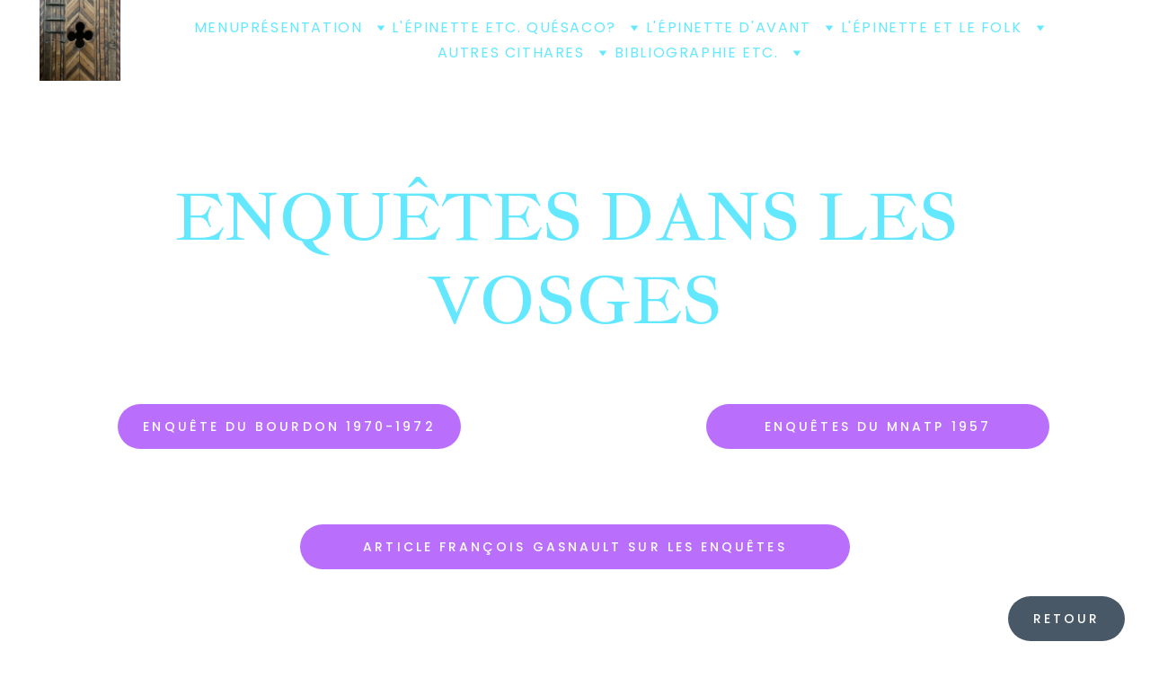

--- FILE ---
content_type: text/html
request_url: https://epinettesetcetera.com/enquetes-dans-les-vosges
body_size: 22466
content:
<!DOCTYPE html><html lang="fr"> <head><meta charset="utf-8"><meta name="viewport" content="width=device-width, initial-scale=1.0"><meta name="generator" content="Hostinger Website Builder"><!--[--><title>Enquêtes dans les Vosges | épinettes etcetera</title><!----><link rel="icon" size="16x16" href="data:;base64,iVBORw0KGgo="><link rel="icon" size="32x32" href="data:;base64,iVBORw0KGgo="><link rel="icon" size="192x192" href="data:;base64,iVBORw0KGgo="><link rel="apple-touch-icon" href="data:;base64,iVBORw0KGgo="><meta content="https://epinettesetcetera.com/enquetes-dans-les-vosges" property="og:url"><link rel="canonical" href="https://epinettesetcetera.com/enquetes-dans-les-vosges"><meta content="Enquêtes dans les Vosges | épinettes etcetera" property="og:title"><meta name="twitter:title" content="Enquêtes dans les Vosges | épinettes etcetera"><meta content="website" property="og:type"><!----><!----><meta property="og:site_name" content="épinettes etcetera"><!----><meta property="og:image"><meta name="twitter:image"><meta content="" property="og:image:alt"><meta content="" name="twitter:image:alt"><meta name="twitter:card" content="summary_large_image"><!----><link rel="preconnect"><!----><!----><!----><!----><!--[--><link rel="alternate" hreflang="x-default" href="https://epinettesetcetera.com/enquetes-dans-les-vosges"><link rel="alternate" hreflang="fr" href="https://epinettesetcetera.com/enquetes-dans-les-vosges"><!--]--><link href="https://cdn.zyrosite.com/u1/google-fonts/font-faces?family=Jacques+Francois:wght@400&amp;family=Poppins:wght@300;400;500;600;700&amp;family=Times+New+Roman:wght@400&amp;family=Open+Sans:wght@400&amp;family=Libre+Baskerville:wght@400&amp;display=swap" rel="preconnect" crossorigin="true"><link href="https://cdn.zyrosite.com/u1/google-fonts/font-faces?family=Jacques+Francois:wght@400&amp;family=Poppins:wght@300;400;500;600;700&amp;family=Times+New+Roman:wght@400&amp;family=Open+Sans:wght@400&amp;family=Libre+Baskerville:wght@400&amp;display=swap" rel="preload" as="style"><link href="https://cdn.zyrosite.com/u1/google-fonts/font-faces?family=Jacques+Francois:wght@400&amp;family=Poppins:wght@300;400;500;600;700&amp;family=Times+New+Roman:wght@400&amp;family=Open+Sans:wght@400&amp;family=Libre+Baskerville:wght@400&amp;display=swap" rel="stylesheet" referrerpolicy="no-referrer"><!--]--><style></style><link rel="prefetch" href="https://assets.zyrosite.com/Yan7O9E9j1f47Zew/traffic.txt"><script>(function(){const postDate = null;

			const currentDate = new Date().setHours(0, 0, 0, 0);
			const postPublishDate = new Date(postDate).setHours(0, 0, 0, 0);

			if (postPublishDate && currentDate < postPublishDate) {
				window.location.replace('/');
			}
		})();</script><link rel="stylesheet" href="/_astro-1759499555557/_slug_.VTEeiQp6.css">
<style>:root{--color-meteorite-dark: #2f1c6a;--color-meteorite-dark-2: #1F1346;--color-meteorite: #8c85ff;--color-meteorite-light: #d5dfff;--color-primary-dark: #5025d1;--color-primary: #673de6;--color-primary-light: #ebe4ff;--color-primary-charts: #B39EF3;--color-danger-dark: #d63163;--color-danger: #fc5185;--color-danger-light: #ffe8ef;--color-danger-charts: #FEA8C2;--color-warning-dark: #fea419;--color-warning-dark-2: #9F6000;--color-warning-charts: #FFD28C;--color-warning: #ffcd35;--color-warning-light: #fff8e2;--color-success-dark: #008361;--color-success: #00b090;--color-success-light: #def4f0;--color-dark: #1d1e20;--color-gray-dark: #36344d;--color-gray: #727586;--color-gray-border: #dadce0;--color-gray-light: #f2f3f6;--color-light: #fff;--color-azure: #357df9;--color-azure-light: #e3ebf9;--color-azure-dark: #265ab2;--color-indigo: #6366F1;--color-neutral-200: #D8DAE0}.whats-app-bubble{position:fixed;right:20px;bottom:24px;z-index:1000;display:flex;cursor:pointer;border-radius:100px;box-shadow:#00000026 0 4px 12px}#wtpQualitySign_fixedCSS,#wtpQualitySign_popupCSS{bottom:10px!important}#wtpQualitySign_fixedCSS{z-index:17!important}#wtpQualitySign_popupCSS{z-index:18!important}
</style></head> <script type="application/ld+json">{"@context":"https://schema.org/","name":"Enquêtes dans les Vosges","url":"https://epinettesetcetera.com/enquetes-dans-les-vosges","inLanguage":"fr","@type":"WebPage"}</script> <body> <div> <style>astro-island,astro-slot,astro-static-slot{display:contents}</style><script>(()=>{var e=async t=>{await(await t())()};(self.Astro||(self.Astro={})).only=e;window.dispatchEvent(new Event("astro:only"));})();</script><script>(()=>{var A=Object.defineProperty;var g=(i,o,a)=>o in i?A(i,o,{enumerable:!0,configurable:!0,writable:!0,value:a}):i[o]=a;var d=(i,o,a)=>g(i,typeof o!="symbol"?o+"":o,a);{let i={0:t=>m(t),1:t=>a(t),2:t=>new RegExp(t),3:t=>new Date(t),4:t=>new Map(a(t)),5:t=>new Set(a(t)),6:t=>BigInt(t),7:t=>new URL(t),8:t=>new Uint8Array(t),9:t=>new Uint16Array(t),10:t=>new Uint32Array(t),11:t=>1/0*t},o=t=>{let[l,e]=t;return l in i?i[l](e):void 0},a=t=>t.map(o),m=t=>typeof t!="object"||t===null?t:Object.fromEntries(Object.entries(t).map(([l,e])=>[l,o(e)]));class y extends HTMLElement{constructor(){super(...arguments);d(this,"Component");d(this,"hydrator");d(this,"hydrate",async()=>{var b;if(!this.hydrator||!this.isConnected)return;let e=(b=this.parentElement)==null?void 0:b.closest("astro-island[ssr]");if(e){e.addEventListener("astro:hydrate",this.hydrate,{once:!0});return}let c=this.querySelectorAll("astro-slot"),n={},h=this.querySelectorAll("template[data-astro-template]");for(let r of h){let s=r.closest(this.tagName);s!=null&&s.isSameNode(this)&&(n[r.getAttribute("data-astro-template")||"default"]=r.innerHTML,r.remove())}for(let r of c){let s=r.closest(this.tagName);s!=null&&s.isSameNode(this)&&(n[r.getAttribute("name")||"default"]=r.innerHTML)}let p;try{p=this.hasAttribute("props")?m(JSON.parse(this.getAttribute("props"))):{}}catch(r){let s=this.getAttribute("component-url")||"<unknown>",v=this.getAttribute("component-export");throw v&&(s+=` (export ${v})`),console.error(`[hydrate] Error parsing props for component ${s}`,this.getAttribute("props"),r),r}let u;await this.hydrator(this)(this.Component,p,n,{client:this.getAttribute("client")}),this.removeAttribute("ssr"),this.dispatchEvent(new CustomEvent("astro:hydrate"))});d(this,"unmount",()=>{this.isConnected||this.dispatchEvent(new CustomEvent("astro:unmount"))})}disconnectedCallback(){document.removeEventListener("astro:after-swap",this.unmount),document.addEventListener("astro:after-swap",this.unmount,{once:!0})}connectedCallback(){if(!this.hasAttribute("await-children")||document.readyState==="interactive"||document.readyState==="complete")this.childrenConnectedCallback();else{let e=()=>{document.removeEventListener("DOMContentLoaded",e),c.disconnect(),this.childrenConnectedCallback()},c=new MutationObserver(()=>{var n;((n=this.lastChild)==null?void 0:n.nodeType)===Node.COMMENT_NODE&&this.lastChild.nodeValue==="astro:end"&&(this.lastChild.remove(),e())});c.observe(this,{childList:!0}),document.addEventListener("DOMContentLoaded",e)}}async childrenConnectedCallback(){let e=this.getAttribute("before-hydration-url");e&&await import(e),this.start()}async start(){let e=JSON.parse(this.getAttribute("opts")),c=this.getAttribute("client");if(Astro[c]===void 0){window.addEventListener(`astro:${c}`,()=>this.start(),{once:!0});return}try{await Astro[c](async()=>{let n=this.getAttribute("renderer-url"),[h,{default:p}]=await Promise.all([import(this.getAttribute("component-url")),n?import(n):()=>()=>{}]),u=this.getAttribute("component-export")||"default";if(!u.includes("."))this.Component=h[u];else{this.Component=h;for(let f of u.split("."))this.Component=this.Component[f]}return this.hydrator=p,this.hydrate},e,this)}catch(n){console.error(`[astro-island] Error hydrating ${this.getAttribute("component-url")}`,n)}}attributeChangedCallback(){this.hydrate()}}d(y,"observedAttributes",["props"]),customElements.get("astro-island")||customElements.define("astro-island",y)}})();</script><astro-island uid="2wMahg" component-url="/_astro-1759499555557/ClientHead.CJnGFDyu.js" component-export="default" renderer-url="/_astro-1759499555557/client.CofR2CvM.js" props="{&quot;page-noindex&quot;:[0,false],&quot;canonical-url&quot;:[0,&quot;https://epinettesetcetera.com/enquetes-dans-les-vosges&quot;],&quot;site-meta&quot;:[0,{&quot;version&quot;:[0,197],&quot;template&quot;:[0,&quot;poveda&quot;],&quot;metaTitle&quot;:[0,&quot;épinette etcetara&quot;],&quot;buttonSetId&quot;:[0,&quot;0&quot;],&quot;defaultLocale&quot;:[0,&quot;fr&quot;],&quot;ecommerceType&quot;:[0,&quot;zyro&quot;],&quot;ecommerceStoreId&quot;:[0,&quot;store_01GVXPJTBXB507YZN32WW13B4T&quot;],&quot;isPrivateModeActive&quot;:[0,false],&quot;demoEcommerceStoreId&quot;:[0,&quot;demo_01G0E9P2R0CFTNBWEEFCEV8EG5&quot;],&quot;shouldAddWWWPrefixToDomain&quot;:[0,false],&quot;isExistingStoreWithDynamicTemplate&quot;:[0,true]}],&quot;domain&quot;:[0,&quot;epinettesetcetera.com&quot;]}" ssr client="only" opts="{&quot;name&quot;:&quot;ClientHead&quot;,&quot;value&quot;:&quot;vue&quot;}"></astro-island> <script>(()=>{var e=async t=>{await(await t())()};(self.Astro||(self.Astro={})).load=e;window.dispatchEvent(new Event("astro:load"));})();</script><astro-island uid="mMfap" prefix="v1" component-url="/_astro-1759499555557/Page.CmfDkyFI.js" component-export="default" renderer-url="/_astro-1759499555557/client.CofR2CvM.js" props="{&quot;pageData&quot;:[0,{&quot;pages&quot;:[0,{&quot;home&quot;:[0,{&quot;meta&quot;:[0,{&quot;title&quot;:[0,&quot;Histoire de l&#39;épinette des Vosges, épinette du Nord, hommel et plus | Bibliographie et iconographie&quot;],&quot;noindex&quot;:[0,false],&quot;keywords&quot;:[1,[[0,&quot;épinette des Vosges&quot;],[0,&quot;épinette du Nord&quot;],[0,&quot;hommel&quot;]]],&quot;password&quot;:[0,&quot;&quot;],&quot;ogImageAlt&quot;:[0,&quot;&quot;],&quot;description&quot;:[0,&quot;Découvrez l&#39;histoire de l&#39;épinette des Vosges, de l&#39;épinette du Nord, du hommel et d&#39;autres cithares uniques. Explorez notre bibliographie et iconographie sur ces instruments méconnus tels que le psalmodikon suédois et le langspil islandais.&quot;],&quot;ogImagePath&quot;:[0,null],&quot;focusKeyword&quot;:[0,&quot;épinette des Vosges&quot;],&quot;ogImageOrigin&quot;:[0,null],&quot;passwordDesign&quot;:[0,&quot;default&quot;],&quot;passwordBackText&quot;:[0,&quot;Retour à&quot;],&quot;passwordButtonText&quot;:[0,&quot;Entrer&quot;],&quot;passwordHeadingText&quot;:[0,&quot;Espace invité&quot;],&quot;passwordSubheadingText&quot;:[0,&quot;Veuillez entrer le mot de passe pour accéder à la page&quot;],&quot;passwordPlaceholderText&quot;:[0,&quot;Tapez votre mot de passe&quot;]}],&quot;name&quot;:[0,&quot;Menu&quot;],&quot;slug&quot;:[0,&quot;&quot;],&quot;type&quot;:[0,&quot;default&quot;],&quot;blocks&quot;:[1,[[0,&quot;zTdwdf&quot;],[0,&quot;z8qAig&quot;]]],&quot;hiddenSlots&quot;:[1,[]]}],&quot;z-gvRq&quot;:[0,{&quot;meta&quot;:[0,{&quot;title&quot;:[0,&quot;Utilisation de l&#39;archet pour le jeu de l&#39;épinette, langspil, psalmodikon, dulcimer, mennonites&quot;],&quot;noindex&quot;:[0,false],&quot;keywords&quot;:[1,[[0,&quot;mennonites&quot;],[0,&quot;langspil&quot;],[0,&quot;dulcimer&quot;]]],&quot;password&quot;:[0,&quot;&quot;],&quot;ogImageAlt&quot;:[0,&quot;&quot;],&quot;description&quot;:[0,&quot;Les mennonites, l&#39;archet pour jouer de l&#39;épinette, du langspil, du psalmodikon et du dulcimer.&quot;],&quot;ogImagePath&quot;:[0,null],&quot;focusKeyword&quot;:[0,&quot;mennonites&quot;],&quot;ogImageOrigin&quot;:[0,null],&quot;passwordDesign&quot;:[0,&quot;default&quot;],&quot;passwordBackText&quot;:[0,&quot;Retour à&quot;],&quot;passwordButtonText&quot;:[0,&quot;Entrer&quot;],&quot;passwordHeadingText&quot;:[0,&quot;Espace invité&quot;],&quot;passwordSubheadingText&quot;:[0,&quot;Veuillez entrer le mot de passe pour accéder à la page&quot;],&quot;passwordPlaceholderText&quot;:[0,&quot;Tapez votre mot de passe&quot;]}],&quot;name&quot;:[0,&quot;et l&#39;archet?&quot;],&quot;slug&quot;:[0,&quot;et-larchet&quot;],&quot;type&quot;:[0,&quot;default&quot;],&quot;blocks&quot;:[1,[[0,&quot;zQHRDO&quot;],[0,&quot;zGV2wc&quot;],[0,&quot;z0tEI0&quot;]]],&quot;hiddenSlots&quot;:[1,[]]}],&quot;z1l08D&quot;:[0,{&quot;meta&quot;:[0,{&quot;noindex&quot;:[0,false],&quot;password&quot;:[0,&quot;&quot;],&quot;ogImageAlt&quot;:[0,&quot;&quot;],&quot;ogImagePath&quot;:[0,null],&quot;ogImageOrigin&quot;:[0,null],&quot;passwordDesign&quot;:[0,&quot;default&quot;],&quot;passwordBackText&quot;:[0,&quot;Retour à&quot;],&quot;passwordButtonText&quot;:[0,&quot;Entrer&quot;],&quot;passwordHeadingText&quot;:[0,&quot;Espace invité&quot;],&quot;passwordSubheadingText&quot;:[0,&quot;Veuillez entrer le mot de passe pour accéder à la page&quot;],&quot;passwordPlaceholderText&quot;:[0,&quot;Tapez votre mot de passe&quot;]}],&quot;name&quot;:[0,&quot;HUMLE (DK)/NOARDSKE BALKE (NL)/HUMMEL (DE)&quot;],&quot;slug&quot;:[0,&quot;humle-dknoardske-balke-nlhummel-de&quot;],&quot;type&quot;:[0,&quot;default&quot;],&quot;blocks&quot;:[1,[[0,&quot;zd7lGX&quot;],[0,&quot;zOIoc0&quot;],[0,&quot;zn7nGM&quot;],[0,&quot;zCiSie&quot;],[0,&quot;zOmywO&quot;],[0,&quot;z3gieY&quot;],[0,&quot;zMfZ5U&quot;],[0,&quot;z38tSs&quot;],[0,&quot;zc0zi3&quot;],[0,&quot;zNMguJ&quot;],[0,&quot;zVOwgI&quot;],[0,&quot;zehbtf&quot;],[0,&quot;z2Y6g6&quot;],[0,&quot;z9iYwQ&quot;],[0,&quot;z9iQ14&quot;],[0,&quot;zRb_DW&quot;],[0,&quot;zN2JJ5&quot;],[0,&quot;zNVvqE&quot;],[0,&quot;zbRua4&quot;]]],&quot;hiddenSlots&quot;:[1,[]]}],&quot;z2W20s&quot;:[0,{&quot;date&quot;:[0,&quot;2021-09-01&quot;],&quot;meta&quot;:[0,{&quot;title&quot;:[0,&quot;MONKEYS: ADORABLE MISCHIEF&quot;],&quot;ogImageAlt&quot;:[0,&quot;&quot;],&quot;description&quot;:[0,&quot;The only relationship you can have with these critters is a love/hate one. I have plenty of stories to tell about our meetings.&quot;],&quot;ogImagePath&quot;:[0,&quot;img-d95vw71zOOSOeB16.png&quot;],&quot;ogImageOrigin&quot;:[0,&quot;assets&quot;]}],&quot;name&quot;:[0,&quot;CELEBRATION OF LIFECopy&quot;],&quot;slug&quot;:[0,&quot;a-blog-post-copy-zR18sT&quot;],&quot;type&quot;:[0,&quot;blog&quot;],&quot;blocks&quot;:[1,[[0,&quot;zqPFK8&quot;],[0,&quot;zu0xnd&quot;]]],&quot;isDraft&quot;:[0,false],&quot;categories&quot;:[1,[]],&quot;hiddenSlots&quot;:[1,[]],&quot;coverImageAlt&quot;:[0,&quot;&quot;],&quot;minutesToRead&quot;:[0,&quot;1&quot;],&quot;coverImagePath&quot;:[0,&quot;img-d95vw71zOOSOeB16.png&quot;],&quot;coverImageOrigin&quot;:[0,&quot;assets&quot;]}],&quot;z32w1Y&quot;:[0,{&quot;meta&quot;:[0,{&quot;title&quot;:[0,&quot;Jean-François Dutertre, Robert Rongier:  l&#39;épinette dans le mouvement folk en France&quot;],&quot;noindex&quot;:[0,false],&quot;keywords&quot;:[1,[[0,&quot;Jean-François Dutertre&quot;],[0,&quot;Robert Rongier&quot;],[0,&quot;épinette&quot;]]],&quot;ogImageAlt&quot;:[0,&quot;&quot;],&quot;description&quot;:[0,&quot;l&#39;histoire de l&#39;épinette dans le folk en France, Jean-François Dutertre, Robert Rongier.&quot;],&quot;focusKeyword&quot;:[0,&quot;Jean-François Dutertre&quot;],&quot;passwordDesign&quot;:[0,&quot;default&quot;],&quot;passwordBackText&quot;:[0,&quot;Retour à&quot;],&quot;passwordButtonText&quot;:[0,&quot;Entrer&quot;],&quot;passwordHeadingText&quot;:[0,&quot;Espace invité&quot;],&quot;passwordSubheadingText&quot;:[0,&quot;Veuillez entrer le mot de passe pour accéder à la page&quot;],&quot;passwordPlaceholderText&quot;:[0,&quot;Tapez votre mot de passe&quot;]}],&quot;name&quot;:[0,&quot;à l&#39;origine (Dutertre et l&#39;épinette Rongier)&quot;],&quot;slug&quot;:[0,&quot;a-lorigine-dutertre-et-lepinette-rongier&quot;],&quot;type&quot;:[0,&quot;default&quot;],&quot;blocks&quot;:[1,[[0,&quot;zYq0lP&quot;],[0,&quot;zP6NSV&quot;],[0,&quot;zAOaG-&quot;],[0,&quot;zJM5LQ&quot;],[0,&quot;zjKHf2&quot;],[0,&quot;zIFVVW&quot;],[0,&quot;z6Ivm0&quot;],[0,&quot;zeM3dZ&quot;],[0,&quot;zatSAq&quot;],[0,&quot;zibb7v&quot;],[0,&quot;zRTW0k&quot;],[0,&quot;zRD_sh&quot;],[0,&quot;zxRLuN&quot;],[0,&quot;zQ8o1D&quot;],[0,&quot;zsAe47&quot;],[0,&quot;zsRt8M&quot;]]],&quot;hiddenSlots&quot;:[1,[]]}],&quot;z3KtIn&quot;:[0,{&quot;meta&quot;:[0,{&quot;title&quot;:[0,&quot;L&#39;épinette, le langspil et le psalmodikon et autres en photos et articles&quot;],&quot;noindex&quot;:[0,false],&quot;keywords&quot;:[1,[[0,&quot;épinette&quot;],[0,&quot;langspil&quot;],[0,&quot;psalmodikon&quot;]]],&quot;ogImageAlt&quot;:[0,&quot;&quot;],&quot;description&quot;:[0,&quot;L&#39;épinette, le langspil, le psalmodikon, le Hummel, le Scheitholt, le dulcimer, la citera, le hommel, le langeleik,  photos, articles scannés et bibliographie. Mouvement folk en France. Instruments de Belgique, des Vosges, du Nord de la France, Islande, USA, Norvège, Suède, Hongrie, Allemagne et Pays-Bas. Infos sur les luthiers incluses.&quot;],&quot;ogImagePath&quot;:[0,null],&quot;focusKeyword&quot;:[0,&quot;épinette&quot;],&quot;ogImageOrigin&quot;:[0,null],&quot;passwordDesign&quot;:[0,&quot;default&quot;],&quot;passwordBackText&quot;:[0,&quot;Retour à&quot;],&quot;passwordButtonText&quot;:[0,&quot;Entrer&quot;],&quot;passwordHeadingText&quot;:[0,&quot;Espace invité&quot;],&quot;passwordSubheadingText&quot;:[0,&quot;Veuillez entrer le mot de passe pour accéder à la page&quot;],&quot;passwordPlaceholderText&quot;:[0,&quot;Tapez votre mot de passe&quot;]}],&quot;name&quot;:[0,&quot;à propos de ce site&quot;],&quot;slug&quot;:[0,&quot;a-propos-de-ce-site&quot;],&quot;type&quot;:[0,&quot;default&quot;],&quot;blocks&quot;:[1,[[0,&quot;zSZr25&quot;]]],&quot;hiddenSlots&quot;:[1,[]]}],&quot;z8lxds&quot;:[0,{&quot;meta&quot;:[0,{&quot;title&quot;:[0,&quot;Paul Pieffort - Luthier Parisien et Virtuose de l&#39;épinette | Méthode d&#39;épinette 1894&quot;],&quot;noindex&quot;:[0,false],&quot;keywords&quot;:[1,[[0,&quot;épinette&quot;],[0,&quot;pieffort&quot;],[0,&quot;paris&quot;]]],&quot;password&quot;:[0,&quot;&quot;],&quot;ogImageAlt&quot;:[0,&quot;&quot;],&quot;description&quot;:[0,&quot;Paul Pieffort, célèbre inconnu, fabricant d&#39;épinette et virtuose de l&#39;instrument. Il publie une méthode d&#39;épinette en 1894. Médaille de bronze à l&#39;exposition universelle de Paris en 1900. Rénovateur de l&#39;épinette! Touche chromatique.&quot;],&quot;ogImagePath&quot;:[0,null],&quot;focusKeyword&quot;:[0,&quot;épinette&quot;],&quot;ogImageOrigin&quot;:[0,null],&quot;passwordDesign&quot;:[0,&quot;default&quot;],&quot;passwordBackText&quot;:[0,&quot;Retour à&quot;],&quot;passwordButtonText&quot;:[0,&quot;Entrer&quot;],&quot;passwordHeadingText&quot;:[0,&quot;Espace invité&quot;],&quot;passwordSubheadingText&quot;:[0,&quot;Veuillez entrer le mot de passe pour accéder à la page&quot;],&quot;passwordPlaceholderText&quot;:[0,&quot;Tapez votre mot de passe&quot;]}],&quot;name&quot;:[0,&quot;épinettes parisiennes Pieffort&quot;],&quot;slug&quot;:[0,&quot;epinettes-parisiennes-pieffort&quot;],&quot;type&quot;:[0,&quot;default&quot;],&quot;blocks&quot;:[1,[[0,&quot;zgsxUO&quot;],[0,&quot;zOThfj&quot;],[0,&quot;zuPxOD&quot;],[0,&quot;z8cc1F&quot;],[0,&quot;zaLlim&quot;],[0,&quot;zaNRMK&quot;],[0,&quot;zZUaDt&quot;],[0,&quot;zG5JRO&quot;],[0,&quot;zoBPah&quot;],[0,&quot;zMYlq_&quot;],[0,&quot;zDRPyL&quot;],[0,&quot;zUE5r5&quot;],[0,&quot;zooKJe&quot;],[0,&quot;zA4E6E&quot;],[0,&quot;zdlK8e&quot;],[0,&quot;zkr9bt&quot;],[0,&quot;zYR1fh&quot;],[0,&quot;zYVY_u&quot;],[0,&quot;zDa14u&quot;],[0,&quot;zUg1wY&quot;],[0,&quot;zC1p4Q&quot;],[0,&quot;zC_FAY&quot;],[0,&quot;z90rMu&quot;],[0,&quot;zkZ8Hk&quot;],[0,&quot;z2fQ0i&quot;],[0,&quot;zc0eMG&quot;],[0,&quot;zRIyG0&quot;],[0,&quot;z9YT0S&quot;],[0,&quot;zV8d7N&quot;],[0,&quot;zq_Nkm&quot;],[0,&quot;zd49xE&quot;],[0,&quot;zjfXBV&quot;],[0,&quot;zQMGB-&quot;],[0,&quot;zUfxLH&quot;],[0,&quot;zKlem_&quot;]]],&quot;hiddenSlots&quot;:[1,[]]}],&quot;z9JqPJ&quot;:[0,{&quot;meta&quot;:[0,{&quot;title&quot;:[0,&quot;Hummel, Suède, Svensk hummel - Otto Malmberg - Sverige&quot;],&quot;noindex&quot;:[0,false],&quot;keywords&quot;:[1,[[0,&quot;Hummel&quot;],[0,&quot;Suède&quot;],[0,&quot;Svensk hummel&quot;]]],&quot;password&quot;:[0,&quot;&quot;],&quot;ogImageAlt&quot;:[0,&quot;&quot;],&quot;description&quot;:[0,&quot;Le hummel en Suède,  Svensk hummel , Otto Malmberg.&quot;],&quot;ogImagePath&quot;:[0,null],&quot;focusKeyword&quot;:[0,&quot;Hummel&quot;],&quot;ogImageOrigin&quot;:[0,null],&quot;passwordDesign&quot;:[0,&quot;default&quot;],&quot;passwordBackText&quot;:[0,&quot;Retour à&quot;],&quot;passwordButtonText&quot;:[0,&quot;Entrer&quot;],&quot;passwordHeadingText&quot;:[0,&quot;Espace invité&quot;],&quot;passwordSubheadingText&quot;:[0,&quot;Veuillez entrer le mot de passe pour accéder à la page&quot;],&quot;passwordPlaceholderText&quot;:[0,&quot;Tapez votre mot de passe&quot;]}],&quot;name&quot;:[0,&quot;Hummel (Suède)&quot;],&quot;slug&quot;:[0,&quot;hummel-suede&quot;],&quot;type&quot;:[0,&quot;default&quot;],&quot;blocks&quot;:[1,[[0,&quot;zOU-uv&quot;],[0,&quot;zB8k0s&quot;],[0,&quot;z9Uxgx&quot;],[0,&quot;zl9_vQ&quot;],[0,&quot;zoWjMO&quot;],[0,&quot;zzimIm&quot;],[0,&quot;zwX1pi&quot;],[0,&quot;z7Tdeb&quot;],[0,&quot;z5_JcT&quot;],[0,&quot;zRsrSx&quot;],[0,&quot;zRBrQq&quot;]]],&quot;hiddenSlots&quot;:[1,[]]}],&quot;zBiqUf&quot;:[0,{&quot;meta&quot;:[0,{&quot;title&quot;:[0,&quot;Histoire de l&#39;épinette des vosges dans le mouvement revival folk | Mélusine groupe&quot;],&quot;noindex&quot;:[0,false],&quot;keywords&quot;:[1,[[0,&quot;Histoire de l&#39;épinette&quot;],[0,&quot;revival folk&quot;],[0,&quot;Mélusine groupe&quot;]]],&quot;password&quot;:[0,&quot;&quot;],&quot;ogImageAlt&quot;:[0,&quot;&quot;],&quot;description&quot;:[0,&quot;Découvrez l&#39;histoire de l&#39;épinette des Vosges dans le mouvement revival folk des années 70 grâce au Folk Club Le Bourdon et leurs membres. Robert Rongier, Gérardmer à la MCL, Rémy Dubois et bien d&#39;autres. Tout sur les épinettes du mouvement folk.&quot;],&quot;ogImagePath&quot;:[0,null],&quot;focusKeyword&quot;:[0,&quot;Histoire de l&#39;épinette&quot;],&quot;ogImageOrigin&quot;:[0,null],&quot;passwordDesign&quot;:[0,&quot;default&quot;],&quot;passwordBackText&quot;:[0,&quot;Retour à&quot;],&quot;passwordButtonText&quot;:[0,&quot;Entrer&quot;],&quot;passwordHeadingText&quot;:[0,&quot;Espace invité&quot;],&quot;passwordSubheadingText&quot;:[0,&quot;Veuillez entrer le mot de passe pour accéder à la page&quot;],&quot;passwordPlaceholderText&quot;:[0,&quot;Tapez votre mot de passe&quot;]}],&quot;name&quot;:[0,&quot;l&#39;épinette et le folk&quot;],&quot;slug&quot;:[0,&quot;lepinette-et-le-folk&quot;],&quot;type&quot;:[0,&quot;default&quot;],&quot;blocks&quot;:[1,[[0,&quot;zXyMnK&quot;]]],&quot;hiddenSlots&quot;:[1,[]]}],&quot;zC990z&quot;:[0,{&quot;meta&quot;:[0,{&quot;noindex&quot;:[0,false],&quot;ogImageAlt&quot;:[0,&quot;&quot;],&quot;ogImagePath&quot;:[0,null],&quot;ogImageOrigin&quot;:[0,null],&quot;passwordDesign&quot;:[0,&quot;default&quot;],&quot;passwordBackText&quot;:[0,&quot;Retour à&quot;],&quot;passwordButtonText&quot;:[0,&quot;Entrer&quot;],&quot;passwordHeadingText&quot;:[0,&quot;Espace invité&quot;],&quot;passwordSubheadingText&quot;:[0,&quot;Veuillez entrer le mot de passe pour accéder à la page&quot;],&quot;passwordPlaceholderText&quot;:[0,&quot;Tapez votre mot de passe&quot;]}],&quot;name&quot;:[0,&quot;luthiers&quot;],&quot;slug&quot;:[0,&quot;luthiers&quot;],&quot;type&quot;:[0,&quot;default&quot;],&quot;blocks&quot;:[1,[[0,&quot;z7RP7U&quot;]]],&quot;hiddenSlots&quot;:[1,[]]}],&quot;zCEESd&quot;:[0,{&quot;date&quot;:[0,&quot;2021-09-06T11:14:27.504Z&quot;],&quot;meta&quot;:[0,{&quot;title&quot;:[0,&quot;BEST BALI RESORTS AND WHY&quot;],&quot;ogImageAlt&quot;:[0,&quot;&quot;],&quot;description&quot;:[0,&quot;There is a lot of different resorts to stay at in Bali. I made a list which includes a resort for every taste.&quot;],&quot;ogImagePath&quot;:[0,&quot;img-Y4LaNVzGXkcBwNWj.png&quot;],&quot;ogImageOrigin&quot;:[0,&quot;assets&quot;]}],&quot;name&quot;:[0,&quot;A blog post&quot;],&quot;slug&quot;:[0,&quot;newBlogPost-zCEESd&quot;],&quot;type&quot;:[0,&quot;blog&quot;],&quot;blocks&quot;:[1,[[0,&quot;zUYHAV&quot;],[0,&quot;zCEESd-section&quot;],[0,&quot;zCEESd-header&quot;],[0,&quot;zQU4rS&quot;]]],&quot;isDraft&quot;:[0,false],&quot;categories&quot;:[1,[]],&quot;hiddenSlots&quot;:[1,[]],&quot;coverImageAlt&quot;:[0,&quot;&quot;],&quot;minutesToRead&quot;:[0,&quot;1&quot;],&quot;coverImagePath&quot;:[0,&quot;img-Y4LaNVzGXkcBwNWj.png&quot;],&quot;coverImageOrigin&quot;:[0,&quot;assets&quot;]}],&quot;zEdSQQ&quot;:[0,{&quot;meta&quot;:[0,{&quot;title&quot;:[0,&quot;Histoire de l&#39;épinette dans les régions des Vosges et du Nord, épinettes Coupleux, Lambert, Balandier etc.&quot;],&quot;noindex&quot;:[0,false],&quot;keywords&quot;:[1,[[0,&quot;épinette&quot;],[0,&quot;Vosges&quot;],[0,&quot;Nord&quot;]]],&quot;password&quot;:[0,&quot;&quot;],&quot;ogImageAlt&quot;:[0,&quot;&quot;],&quot;description&quot;:[0,&quot;Histoire de l&#39;épinette du Val d&#39;Ajol, de Gérardmer et du Nord, les fabricants : Amé Lambert, La Feuillée Dorothée, Balandier et Durupt, maison Coupleux de Tourcoing. Nombreuses photos d&#39;instruments anciens.&quot;],&quot;ogImagePath&quot;:[0,null],&quot;focusKeyword&quot;:[0,&quot;épinette&quot;],&quot;ogImageOrigin&quot;:[0,null],&quot;passwordDesign&quot;:[0,&quot;default&quot;],&quot;passwordBackText&quot;:[0,&quot;Retour à&quot;],&quot;passwordButtonText&quot;:[0,&quot;Entrer&quot;],&quot;passwordHeadingText&quot;:[0,&quot;Espace invité&quot;],&quot;passwordSubheadingText&quot;:[0,&quot;Veuillez entrer le mot de passe pour accéder à la page&quot;],&quot;passwordPlaceholderText&quot;:[0,&quot;Tapez votre mot de passe&quot;]}],&quot;name&quot;:[0,&quot;L&#39;épinette d&#39;avant&quot;],&quot;slug&quot;:[0,&quot;lepinette-davant&quot;],&quot;type&quot;:[0,&quot;default&quot;],&quot;blocks&quot;:[1,[[0,&quot;zH1mCm&quot;]]],&quot;hiddenSlots&quot;:[1,[]]}],&quot;zGebBS&quot;:[0,{&quot;meta&quot;:[0,{&quot;noindex&quot;:[0,false],&quot;password&quot;:[0,&quot;&quot;],&quot;ogImageAlt&quot;:[0,&quot;&quot;],&quot;passwordDesign&quot;:[0,&quot;default&quot;],&quot;passwordBackText&quot;:[0,&quot;Retour à&quot;],&quot;passwordButtonText&quot;:[0,&quot;Entrer&quot;],&quot;passwordHeadingText&quot;:[0,&quot;Espace invité&quot;],&quot;passwordSubheadingText&quot;:[0,&quot;Veuillez entrer le mot de passe pour accéder à la page&quot;],&quot;passwordPlaceholderText&quot;:[0,&quot;Tapez votre mot de passe&quot;]}],&quot;name&quot;:[0,&quot;et la suite (stages - groupes - luthiers du folk)&quot;],&quot;slug&quot;:[0,&quot;et-la-suite-stages-groupes-luthiers-du-folk&quot;],&quot;type&quot;:[0,&quot;default&quot;],&quot;blocks&quot;:[1,[[0,&quot;zc_H3E&quot;],[0,&quot;z0hO_4&quot;],[0,&quot;zM6XEc&quot;],[0,&quot;zaIP4q&quot;],[0,&quot;zVqSv5&quot;],[0,&quot;zV-qYs&quot;],[0,&quot;zDDhsz&quot;],[0,&quot;zdzJDX&quot;],[0,&quot;zElI2L&quot;],[0,&quot;zGjnOb&quot;],[0,&quot;zWjoEr&quot;],[0,&quot;z63vcv&quot;],[0,&quot;zXqcYG&quot;],[0,&quot;zBqdAa&quot;],[0,&quot;zoBcCb&quot;],[0,&quot;zPtF-P&quot;],[0,&quot;zVBBRf&quot;],[0,&quot;z_2xni&quot;],[0,&quot;zpXxUr&quot;],[0,&quot;zu_wNO&quot;]]],&quot;hiddenSlots&quot;:[1,[]]}],&quot;zJxWSN&quot;:[0,{&quot;meta&quot;:[0,{&quot;noindex&quot;:[0,false],&quot;ogImageAlt&quot;:[0,&quot;&quot;],&quot;ogImagePath&quot;:[0,null],&quot;ogImageOrigin&quot;:[0,null],&quot;passwordDesign&quot;:[0,&quot;default&quot;],&quot;passwordBackText&quot;:[0,&quot;Retour à&quot;],&quot;passwordButtonText&quot;:[0,&quot;Entrer&quot;],&quot;passwordHeadingText&quot;:[0,&quot;Espace invité&quot;],&quot;passwordSubheadingText&quot;:[0,&quot;Veuillez entrer le mot de passe pour accéder à la page&quot;],&quot;passwordPlaceholderText&quot;:[0,&quot;Tapez votre mot de passe&quot;]}],&quot;name&quot;:[0,&quot;DISCOGRAPHIE&quot;],&quot;slug&quot;:[0,&quot;discographie&quot;],&quot;type&quot;:[0,&quot;default&quot;],&quot;blocks&quot;:[1,[[0,&quot;zFWJQd&quot;],[0,&quot;zxVFHc&quot;]]],&quot;hiddenSlots&quot;:[1,[]]}],&quot;zKovMB&quot;:[0,{&quot;meta&quot;:[0,{&quot;noindex&quot;:[0,false],&quot;password&quot;:[0,&quot;&quot;],&quot;ogImageAlt&quot;:[0,&quot;&quot;],&quot;ogImagePath&quot;:[0,null],&quot;ogImageOrigin&quot;:[0,null],&quot;passwordDesign&quot;:[0,&quot;default&quot;],&quot;passwordBackText&quot;:[0,&quot;Retour à&quot;],&quot;passwordButtonText&quot;:[0,&quot;Entrer&quot;],&quot;passwordHeadingText&quot;:[0,&quot;Espace invité&quot;],&quot;passwordSubheadingText&quot;:[0,&quot;Veuillez entrer le mot de passe pour accéder à la page&quot;],&quot;passwordPlaceholderText&quot;:[0,&quot;Tapez votre mot de passe&quot;]}],&quot;name&quot;:[0,&quot;Des nouveaux instruments (les épinettes du folk)&quot;],&quot;slug&quot;:[0,&quot;des-nouveaux-instruments-les-epinettes-du-folk&quot;],&quot;type&quot;:[0,&quot;default&quot;],&quot;blocks&quot;:[1,[[0,&quot;zW5rRM&quot;],[0,&quot;zwUTJb&quot;],[0,&quot;zQq2kY&quot;],[0,&quot;zANtcj&quot;],[0,&quot;z46OOr&quot;],[0,&quot;zOqFnw&quot;],[0,&quot;zihDSY&quot;],[0,&quot;ziaNOp&quot;],[0,&quot;zL9rLY&quot;],[0,&quot;zGBJS9&quot;],[0,&quot;zGfmjI&quot;],[0,&quot;zaaGEP&quot;],[0,&quot;zs6NdD&quot;],[0,&quot;zWYGtH&quot;],[0,&quot;ztPE1u&quot;],[0,&quot;z-YvBI&quot;],[0,&quot;zgZGHq&quot;],[0,&quot;zByNf7&quot;],[0,&quot;zVi02h&quot;],[0,&quot;zCxasV&quot;],[0,&quot;zg7jwx&quot;],[0,&quot;zXfW0y&quot;],[0,&quot;zSdzTY&quot;],[0,&quot;z3zbGy&quot;],[0,&quot;zi9Qrq&quot;],[0,&quot;zNgrw7&quot;],[0,&quot;zE42Nc&quot;],[0,&quot;z37_Ll&quot;],[0,&quot;zpxGHG&quot;],[0,&quot;zlmpJF&quot;],[0,&quot;ztJntp&quot;],[0,&quot;zzDw1i&quot;],[0,&quot;zHgpsB&quot;],[0,&quot;z9csZw&quot;],[0,&quot;zKV-xL&quot;],[0,&quot;zvA8zi&quot;],[0,&quot;zldQDt&quot;],[0,&quot;zwq3sY&quot;],[0,&quot;zZdlAi&quot;]]],&quot;hiddenSlots&quot;:[1,[]]}],&quot;zN6rgD&quot;:[0,{&quot;meta&quot;:[0,{&quot;title&quot;:[0,&quot;L&#39;histoire du Psalmodikon ou Notstok, instrument monocorde scandinave | Nombreuses photos&quot;],&quot;noindex&quot;:[0,false],&quot;keywords&quot;:[1,[[0,&quot;psalmodikon&quot;],[0,&quot;notstok&quot;],[0,&quot;monocorde&quot;]]],&quot;ogImageAlt&quot;:[0,&quot;&quot;],&quot;description&quot;:[0,&quot;istoire de l&#39;instrument de musique Psalmodikon ou Notstok, un monocorde joué exclusivement à l&#39;archet et répandu en Scandinavie et en Nombreuses photographies d&#39;instruments.&quot;],&quot;focusKeyword&quot;:[0,&quot;psalmodikon&quot;],&quot;passwordDesign&quot;:[0,&quot;default&quot;],&quot;passwordBackText&quot;:[0,&quot;Retour à&quot;],&quot;passwordButtonText&quot;:[0,&quot;Entrer&quot;],&quot;passwordHeadingText&quot;:[0,&quot;Espace invité&quot;],&quot;passwordSubheadingText&quot;:[0,&quot;Veuillez entrer le mot de passe pour accéder à la page&quot;],&quot;passwordPlaceholderText&quot;:[0,&quot;Tapez votre mot de passe&quot;]}],&quot;name&quot;:[0,&quot;psalmodikon&quot;],&quot;slug&quot;:[0,&quot;psalmodikon&quot;],&quot;type&quot;:[0,&quot;default&quot;],&quot;blocks&quot;:[1,[[0,&quot;z2eINN&quot;],[0,&quot;zF4pZe&quot;],[0,&quot;z7UsF5&quot;],[0,&quot;zIgoHc&quot;],[0,&quot;zTgDqE&quot;],[0,&quot;zjvnBf&quot;],[0,&quot;zkQxSW&quot;],[0,&quot;zEsEXp&quot;],[0,&quot;zW4wqe&quot;],[0,&quot;zYwntP&quot;],[0,&quot;zWxcGr&quot;],[0,&quot;zEb_jV&quot;],[0,&quot;zxqgrs&quot;],[0,&quot;zhIcm2&quot;],[0,&quot;z-PSPQ&quot;],[0,&quot;zbLG3Y&quot;],[0,&quot;zyu6RC&quot;],[0,&quot;z8DNNr&quot;],[0,&quot;zKzGx7&quot;],[0,&quot;zeLoCr&quot;],[0,&quot;z1a14r&quot;],[0,&quot;zxQQiC&quot;],[0,&quot;zXa7iU&quot;]]],&quot;hiddenSlots&quot;:[1,[]]}],&quot;zQCAXg&quot;:[0,{&quot;meta&quot;:[0,{&quot;noindex&quot;:[0,false],&quot;password&quot;:[0,&quot;&quot;],&quot;ogImageAlt&quot;:[0,&quot;&quot;],&quot;ogImagePath&quot;:[0,null],&quot;ogImageOrigin&quot;:[0,null],&quot;passwordDesign&quot;:[0,&quot;default&quot;],&quot;passwordBackText&quot;:[0,&quot;Retour à&quot;],&quot;passwordButtonText&quot;:[0,&quot;Entrer&quot;],&quot;passwordHeadingText&quot;:[0,&quot;Espace invité&quot;],&quot;passwordSubheadingText&quot;:[0,&quot;Veuillez entrer le mot de passe pour accéder à la page&quot;],&quot;passwordPlaceholderText&quot;:[0,&quot;Tapez votre mot de passe&quot;]}],&quot;name&quot;:[0,&quot;bibliographie etc.&quot;],&quot;slug&quot;:[0,&quot;bibliographie-etc&quot;],&quot;type&quot;:[0,&quot;default&quot;],&quot;blocks&quot;:[1,[[0,&quot;zuerMx&quot;]]],&quot;hiddenSlots&quot;:[1,[]]}],&quot;zQWywC&quot;:[0,{&quot;meta&quot;:[0,{&quot;title&quot;:[0,&quot;Collection de photos d&#39;épinettes du Nord de la France et de Belgique | Épinettes Coupleux&quot;],&quot;noindex&quot;:[0,false],&quot;keywords&quot;:[1,[[0,&quot;Épinettes&quot;],[0,&quot;Nord de la France&quot;],[0,&quot;Belgique&quot;]]],&quot;ogImageAlt&quot;:[0,&quot;&quot;],&quot;description&quot;:[0,&quot;Collection de photos d&#39;épinettes du Nord de la France et de Belgique. Épinettes Coupleux.&quot;],&quot;ogImagePath&quot;:[0,null],&quot;focusKeyword&quot;:[0,&quot;Épinettes&quot;],&quot;ogImageOrigin&quot;:[0,null],&quot;passwordDesign&quot;:[0,&quot;default&quot;],&quot;passwordBackText&quot;:[0,&quot;Retour à&quot;],&quot;passwordButtonText&quot;:[0,&quot;Entrer&quot;],&quot;passwordHeadingText&quot;:[0,&quot;Espace invité&quot;],&quot;passwordSubheadingText&quot;:[0,&quot;Veuillez entrer le mot de passe pour accéder à la page&quot;],&quot;passwordPlaceholderText&quot;:[0,&quot;Tapez votre mot de passe&quot;]}],&quot;name&quot;:[0,&quot;épinettes du Nord et Belgique&quot;],&quot;slug&quot;:[0,&quot;epinettes-du-nord-et-belgique&quot;],&quot;type&quot;:[0,&quot;default&quot;],&quot;blocks&quot;:[1,[[0,&quot;zHUihT&quot;],[0,&quot;zxrfz2&quot;],[0,&quot;zZt7l-&quot;],[0,&quot;zGnsI9&quot;],[0,&quot;z1Recg&quot;],[0,&quot;zAKm4C&quot;],[0,&quot;zRtDjS&quot;],[0,&quot;zzQMjV&quot;],[0,&quot;zzP1hX&quot;],[0,&quot;zb3Uq6&quot;],[0,&quot;z-dpQm&quot;],[0,&quot;zc6UEV&quot;],[0,&quot;zWFJjh&quot;],[0,&quot;zqrZNR&quot;],[0,&quot;zR8pOM&quot;],[0,&quot;zHxWau&quot;],[0,&quot;zRPgDN&quot;],[0,&quot;z6ZeWG&quot;],[0,&quot;zcESAZ&quot;],[0,&quot;zPRXyk&quot;],[0,&quot;zHWeL9&quot;],[0,&quot;zpN8xz&quot;],[0,&quot;z1jCRg&quot;],[0,&quot;zzZ8Ok&quot;],[0,&quot;z0diLX&quot;],[0,&quot;zbaMxW&quot;],[0,&quot;zoyxxk&quot;],[0,&quot;zZ-g9L&quot;]]],&quot;hiddenSlots&quot;:[1,[]]}],&quot;zTqf1o&quot;:[0,{&quot;meta&quot;:[0,{&quot;title&quot;:[0,&quot;Histoire et l&#39;utilisation de l&#39;Épinette des Vosges, Langspil, Psalmodikon et autres instruments dans différentes cultures&quot;],&quot;noindex&quot;:[0,false],&quot;keywords&quot;:[1,[[0,&quot;Épinette des Vosges&quot;],[0,&quot;Langspil&quot;],[0,&quot;Psalmodikon&quot;]]],&quot;password&quot;:[0,&quot;&quot;],&quot;ogImageAlt&quot;:[0,&quot;&quot;],&quot;description&quot;:[0,&quot;Épinette des Vosges, Langspil, Psalmodikon et autres instruments traditionnels. Découvrez leur histoire et leur utilisation dans différentes cultures à travers le monde.&quot;],&quot;ogImagePath&quot;:[0,null],&quot;focusKeyword&quot;:[0,&quot;Épinette des Vosges&quot;],&quot;ogImageOrigin&quot;:[0,null],&quot;passwordDesign&quot;:[0,&quot;default&quot;],&quot;passwordBackText&quot;:[0,&quot;Retour à&quot;],&quot;passwordButtonText&quot;:[0,&quot;Entrer&quot;],&quot;passwordHeadingText&quot;:[0,&quot;Espace invité&quot;],&quot;passwordSubheadingText&quot;:[0,&quot;Veuillez entrer le mot de passe pour accéder à la page&quot;],&quot;passwordPlaceholderText&quot;:[0,&quot;Tapez votre mot de passe&quot;]}],&quot;name&quot;:[0,&quot;organologie&quot;],&quot;slug&quot;:[0,&quot;organologie&quot;],&quot;type&quot;:[0,&quot;default&quot;],&quot;blocks&quot;:[1,[[0,&quot;zNH0hU&quot;],[0,&quot;zyWAV0&quot;],[0,&quot;zozJiD&quot;],[0,&quot;zYdUlD&quot;],[0,&quot;zQdtLt&quot;],[0,&quot;zkQ7vn&quot;],[0,&quot;zXYgjb&quot;]]],&quot;hiddenSlots&quot;:[1,[]]}],&quot;zVlNaD&quot;:[0,{&quot;date&quot;:[0,&quot;2021-08-27&quot;],&quot;meta&quot;:[0,{&quot;title&quot;:[0,&quot;DAILY LIFE OF A VILLAGER IN BALI&quot;],&quot;ogImageAlt&quot;:[0,&quot;&quot;],&quot;description&quot;:[0,&quot;This little island contains a lot of different lifestyles. I have lived in one of the smaller villages and I’ve followed the story of Arif.&quot;],&quot;ogImagePath&quot;:[0,&quot;img-mk3Epq83prtex9P9.png&quot;],&quot;ogImageOrigin&quot;:[0,&quot;assets&quot;]}],&quot;name&quot;:[0,&quot;CELEBRATION OF LIFECopy&quot;],&quot;slug&quot;:[0,&quot;a-blog-post-copy-znJ1IV&quot;],&quot;type&quot;:[0,&quot;blog&quot;],&quot;blocks&quot;:[1,[[0,&quot;zy1rZF&quot;],[0,&quot;zsvfii&quot;]]],&quot;isDraft&quot;:[0,false],&quot;categories&quot;:[1,[]],&quot;hiddenSlots&quot;:[1,[]],&quot;coverImageAlt&quot;:[0,&quot;&quot;],&quot;minutesToRead&quot;:[0,&quot;1&quot;],&quot;coverImagePath&quot;:[0,&quot;img-mk3Epq83prtex9P9.png&quot;],&quot;coverImageOrigin&quot;:[0,&quot;assets&quot;]}],&quot;zVnXAc&quot;:[0,{&quot;meta&quot;:[0,{&quot;noindex&quot;:[0,false],&quot;password&quot;:[0,&quot;&quot;],&quot;ogImageAlt&quot;:[0,&quot;&quot;],&quot;ogImagePath&quot;:[0,null],&quot;ogImageOrigin&quot;:[0,null],&quot;passwordDesign&quot;:[0,&quot;default&quot;],&quot;passwordBackText&quot;:[0,&quot;Retour à&quot;],&quot;passwordButtonText&quot;:[0,&quot;Entrer&quot;],&quot;passwordHeadingText&quot;:[0,&quot;Espace invité&quot;],&quot;passwordSubheadingText&quot;:[0,&quot;Veuillez entrer le mot de passe pour accéder à la page&quot;],&quot;passwordPlaceholderText&quot;:[0,&quot;Tapez votre mot de passe&quot;]}],&quot;name&quot;:[0,&quot;histoire&quot;],&quot;slug&quot;:[0,&quot;histoire&quot;],&quot;type&quot;:[0,&quot;default&quot;],&quot;blocks&quot;:[1,[[0,&quot;z0jI-Y&quot;],[0,&quot;zS9eSQ&quot;],[0,&quot;zyMgC8&quot;],[0,&quot;zMpl2Y&quot;],[0,&quot;zMT532&quot;],[0,&quot;zaLLLd&quot;],[0,&quot;zIolzO&quot;],[0,&quot;zh_7Fe&quot;],[0,&quot;zf2XW3&quot;],[0,&quot;zQ9mKE&quot;],[0,&quot;zl7zcD&quot;],[0,&quot;ziufL6&quot;],[0,&quot;z48KEC&quot;],[0,&quot;zr1YRs&quot;],[0,&quot;z06X6f&quot;],[0,&quot;zJURCZ&quot;],[0,&quot;zoT6H1&quot;],[0,&quot;zChndS&quot;],[0,&quot;zVLBlr&quot;],[0,&quot;zamGA3&quot;],[0,&quot;zqq-5o&quot;]]],&quot;hiddenSlots&quot;:[1,[]]}],&quot;zY1hNg&quot;:[0,{&quot;meta&quot;:[0,{&quot;noindex&quot;:[0,false],&quot;ogImageAlt&quot;:[0,&quot;&quot;],&quot;ogImagePath&quot;:[0,null],&quot;ogImageOrigin&quot;:[0,null],&quot;passwordDesign&quot;:[0,&quot;default&quot;],&quot;passwordBackText&quot;:[0,&quot;Retour à&quot;],&quot;passwordButtonText&quot;:[0,&quot;Entrer&quot;],&quot;passwordHeadingText&quot;:[0,&quot;Espace invité&quot;],&quot;passwordSubheadingText&quot;:[0,&quot;Veuillez entrer le mot de passe pour accéder à la page&quot;],&quot;passwordPlaceholderText&quot;:[0,&quot;Tapez votre mot de passe&quot;]}],&quot;name&quot;:[0,&quot;langeleik&quot;],&quot;slug&quot;:[0,&quot;langeleik&quot;],&quot;type&quot;:[0,&quot;default&quot;],&quot;blocks&quot;:[1,[[0,&quot;zldshM&quot;],[0,&quot;zAh5dD&quot;],[0,&quot;zUXYxn&quot;],[0,&quot;zhWeaP&quot;],[0,&quot;zI7I0o&quot;],[0,&quot;zmkJ2a&quot;],[0,&quot;z4-LSd&quot;]]],&quot;hiddenSlots&quot;:[1,[]]}],&quot;zY9v7d&quot;:[0,{&quot;meta&quot;:[0,{&quot;noindex&quot;:[0,false],&quot;password&quot;:[0,&quot;&quot;],&quot;ogImageAlt&quot;:[0,&quot;&quot;],&quot;ogImagePath&quot;:[0,null],&quot;ogImageOrigin&quot;:[0,null],&quot;passwordDesign&quot;:[0,&quot;default&quot;],&quot;passwordBackText&quot;:[0,&quot;Retour à&quot;],&quot;passwordButtonText&quot;:[0,&quot;Entrer&quot;],&quot;passwordHeadingText&quot;:[0,&quot;Espace invité&quot;],&quot;passwordSubheadingText&quot;:[0,&quot;Veuillez entrer le mot de passe pour accéder à la page&quot;],&quot;passwordPlaceholderText&quot;:[0,&quot;Tapez votre mot de passe&quot;]}],&quot;name&quot;:[0,&quot;touche chromatique?&quot;],&quot;slug&quot;:[0,&quot;touche-chromatique&quot;],&quot;type&quot;:[0,&quot;default&quot;],&quot;blocks&quot;:[1,[[0,&quot;z8lDAp&quot;],[0,&quot;zgBIpJ&quot;]]],&quot;hiddenSlots&quot;:[1,[]]}],&quot;z_pUIE&quot;:[0,{&quot;date&quot;:[0,&quot;2021-09-03&quot;],&quot;meta&quot;:[0,{&quot;title&quot;:[0,&quot;CELEBRATION OF LIFE&quot;],&quot;ogImageAlt&quot;:[0,&quot;&quot;],&quot;description&quot;:[0,&quot;Bali is full of celebration. If you are planning to come to visit, I would recommend visiting during one of these holidays.&quot;],&quot;ogImagePath&quot;:[0,&quot;img-AzGnp3y89buealMX.png&quot;],&quot;ogImageOrigin&quot;:[0,&quot;assets&quot;]}],&quot;name&quot;:[0,&quot;A blog post&quot;],&quot;slug&quot;:[0,&quot;newBlogPost-z_pUIE&quot;],&quot;type&quot;:[0,&quot;blog&quot;],&quot;blocks&quot;:[1,[[0,&quot;z_pUIE-header&quot;],[0,&quot;z_pUIE-section&quot;]]],&quot;isDraft&quot;:[0,false],&quot;categories&quot;:[1,[]],&quot;hiddenSlots&quot;:[1,[]],&quot;coverImageAlt&quot;:[0,&quot;&quot;],&quot;minutesToRead&quot;:[0,&quot;1&quot;],&quot;coverImagePath&quot;:[0,&quot;img-AzGnp3y89buealMX.png&quot;],&quot;coverImageOrigin&quot;:[0,&quot;assets&quot;]}],&quot;zb5Jnj&quot;:[0,{&quot;meta&quot;:[0,{&quot;noindex&quot;:[0,false],&quot;password&quot;:[0,&quot;&quot;],&quot;ogImageAlt&quot;:[0,&quot;&quot;],&quot;ogImagePath&quot;:[0,null],&quot;ogImageOrigin&quot;:[0,null],&quot;passwordDesign&quot;:[0,&quot;default&quot;],&quot;passwordBackText&quot;:[0,&quot;Retour à&quot;],&quot;passwordButtonText&quot;:[0,&quot;Entrer&quot;],&quot;passwordHeadingText&quot;:[0,&quot;Espace invité&quot;],&quot;passwordSubheadingText&quot;:[0,&quot;Veuillez entrer le mot de passe pour accéder à la page&quot;],&quot;passwordPlaceholderText&quot;:[0,&quot;Tapez votre mot de passe&quot;]}],&quot;name&quot;:[0,&quot;et les autres&quot;],&quot;slug&quot;:[0,&quot;et-les-autres&quot;],&quot;type&quot;:[0,&quot;default&quot;],&quot;blocks&quot;:[1,[[0,&quot;z6ewPM&quot;],[0,&quot;zBHD47&quot;],[0,&quot;zdJsVS&quot;],[0,&quot;zns7_k&quot;],[0,&quot;zfUl31&quot;],[0,&quot;z9NulL&quot;],[0,&quot;zzdGq8&quot;],[0,&quot;zVU_21&quot;],[0,&quot;zRmuEx&quot;],[0,&quot;z9GrRo&quot;],[0,&quot;ze6-yl&quot;],[0,&quot;zqVHh9&quot;],[0,&quot;zwb3wV&quot;],[0,&quot;zkv17M&quot;],[0,&quot;zmdpjl&quot;],[0,&quot;zjZHT-&quot;],[0,&quot;zHOykX&quot;],[0,&quot;zTOC8p&quot;],[0,&quot;zjPzEM&quot;],[0,&quot;znFIgB&quot;],[0,&quot;zDW0PD&quot;],[0,&quot;zk9-yr&quot;],[0,&quot;zihwUT&quot;],[0,&quot;z_qwgM&quot;],[0,&quot;zhNXAw&quot;]]],&quot;hiddenSlots&quot;:[1,[]]}],&quot;ze8nys&quot;:[0,{&quot;meta&quot;:[0,{&quot;noindex&quot;:[0,false],&quot;ogImageAlt&quot;:[0,&quot;&quot;],&quot;ogImagePath&quot;:[0,null],&quot;ogImageOrigin&quot;:[0,null],&quot;passwordDesign&quot;:[0,&quot;default&quot;],&quot;passwordBackText&quot;:[0,&quot;Retour à&quot;],&quot;passwordButtonText&quot;:[0,&quot;Entrer&quot;],&quot;passwordHeadingText&quot;:[0,&quot;Espace invité&quot;],&quot;passwordSubheadingText&quot;:[0,&quot;Veuillez entrer le mot de passe pour accéder à la page&quot;],&quot;passwordPlaceholderText&quot;:[0,&quot;Tapez votre mot de passe&quot;]}],&quot;name&quot;:[0,&quot;à propos de l&#39;auteur&quot;],&quot;slug&quot;:[0,&quot;a-propos-de-lauteur&quot;],&quot;type&quot;:[0,&quot;default&quot;],&quot;blocks&quot;:[1,[[0,&quot;zc4smm&quot;]]],&quot;hiddenSlots&quot;:[1,[]]}],&quot;zfs4DB&quot;:[0,{&quot;meta&quot;:[0,{&quot;noindex&quot;:[0,false],&quot;password&quot;:[0,&quot;&quot;],&quot;ogImageAlt&quot;:[0,&quot;&quot;],&quot;ogImagePath&quot;:[0,null],&quot;ogImageOrigin&quot;:[0,null],&quot;passwordDesign&quot;:[0,&quot;default&quot;],&quot;passwordBackText&quot;:[0,&quot;Retour à&quot;],&quot;passwordButtonText&quot;:[0,&quot;Entrer&quot;],&quot;passwordHeadingText&quot;:[0,&quot;Espace invité&quot;],&quot;passwordSubheadingText&quot;:[0,&quot;Veuillez entrer le mot de passe pour accéder à la page&quot;],&quot;passwordPlaceholderText&quot;:[0,&quot;Tapez votre mot de passe&quot;]}],&quot;name&quot;:[0,&quot;autres cithares&quot;],&quot;slug&quot;:[0,&quot;autres-cithares&quot;],&quot;type&quot;:[0,&quot;default&quot;],&quot;blocks&quot;:[1,[[0,&quot;zrJq-A&quot;]]],&quot;hiddenSlots&quot;:[1,[]]}],&quot;zikqnm&quot;:[0,{&quot;meta&quot;:[0,{&quot;noindex&quot;:[0,false],&quot;password&quot;:[0,&quot;&quot;],&quot;ogImageAlt&quot;:[0,&quot;&quot;],&quot;ogImagePath&quot;:[0,null],&quot;ogImageOrigin&quot;:[0,null],&quot;passwordDesign&quot;:[0,&quot;default&quot;],&quot;passwordBackText&quot;:[0,&quot;Retour à&quot;],&quot;passwordButtonText&quot;:[0,&quot;Entrer&quot;],&quot;passwordHeadingText&quot;:[0,&quot;Espace invité&quot;],&quot;passwordSubheadingText&quot;:[0,&quot;Veuillez entrer le mot de passe pour accéder à la page&quot;],&quot;passwordPlaceholderText&quot;:[0,&quot;Tapez votre mot de passe&quot;]}],&quot;name&quot;:[0,&quot;L&#39;épinette etc. quésaco?&quot;],&quot;slug&quot;:[0,&quot;lepinette-etc-quesaco&quot;],&quot;type&quot;:[0,&quot;default&quot;],&quot;blocks&quot;:[1,[[0,&quot;ziWuYX&quot;]]],&quot;hiddenSlots&quot;:[1,[]]}],&quot;zjWsJ5&quot;:[0,{&quot;meta&quot;:[0,{&quot;noindex&quot;:[0,false],&quot;password&quot;:[0,&quot;&quot;],&quot;ogImageAlt&quot;:[0,&quot;&quot;],&quot;ogImagePath&quot;:[0,null],&quot;ogImageOrigin&quot;:[0,null],&quot;passwordDesign&quot;:[0,&quot;default&quot;],&quot;passwordBackText&quot;:[0,&quot;Retour à&quot;],&quot;passwordButtonText&quot;:[0,&quot;Entrer&quot;],&quot;passwordHeadingText&quot;:[0,&quot;Espace invité&quot;],&quot;passwordSubheadingText&quot;:[0,&quot;Veuillez entrer le mot de passe pour accéder à la page&quot;],&quot;passwordPlaceholderText&quot;:[0,&quot;Tapez votre mot de passe&quot;]}],&quot;name&quot;:[0,&quot;épinette?&quot;],&quot;slug&quot;:[0,&quot;epinette&quot;],&quot;type&quot;:[0,&quot;default&quot;],&quot;blocks&quot;:[1,[[0,&quot;zBbyCB&quot;]]],&quot;hiddenSlots&quot;:[1,[]]}],&quot;zkDsr5&quot;:[0,{&quot;meta&quot;:[0,{&quot;title&quot;:[0,&quot;Histoire et photos, l&#39;épinette des Vosges, du Val d&#39;Ajol, des Hautes-Vosges&quot;],&quot;noindex&quot;:[0,false],&quot;keywords&quot;:[1,[[0,&quot;Histoire&quot;],[0,&quot;photos&quot;],[0,&quot;épinettes des Vosges&quot;]]],&quot;ogImageAlt&quot;:[0,&quot;&quot;],&quot;description&quot;:[0,&quot;Histoire et photos d&#39;épinettes des Vosges, région du Val d&#39;Ajol et de Gérardmer.  Informations sur l&#39;épinette des Vosges !&quot;],&quot;focusKeyword&quot;:[0,&quot;Histoire&quot;],&quot;passwordDesign&quot;:[0,&quot;default&quot;],&quot;passwordBackText&quot;:[0,&quot;Retour à&quot;],&quot;passwordButtonText&quot;:[0,&quot;Entrer&quot;],&quot;passwordHeadingText&quot;:[0,&quot;Espace invité&quot;],&quot;passwordSubheadingText&quot;:[0,&quot;Veuillez entrer le mot de passe pour accéder à la page&quot;],&quot;passwordPlaceholderText&quot;:[0,&quot;Tapez votre mot de passe&quot;]}],&quot;name&quot;:[0,&quot;épinettes des Vosges&quot;],&quot;slug&quot;:[0,&quot;epinettes-des-vosges&quot;],&quot;type&quot;:[0,&quot;default&quot;],&quot;blocks&quot;:[1,[[0,&quot;zWD4JK&quot;],[0,&quot;zKULaE&quot;],[0,&quot;zEzv55&quot;],[0,&quot;zCGKTO&quot;],[0,&quot;z3oFJj&quot;],[0,&quot;zXzgwl&quot;],[0,&quot;z5Gkox&quot;],[0,&quot;zrXYGj&quot;],[0,&quot;zwBxts&quot;],[0,&quot;zUA2UI&quot;],[0,&quot;zRdRjL&quot;],[0,&quot;zUhD86&quot;],[0,&quot;zXWWtt&quot;],[0,&quot;z1lx6i&quot;],[0,&quot;z2qRNV&quot;],[0,&quot;zU8WvI&quot;],[0,&quot;z43Nk7&quot;],[0,&quot;zjBzkG&quot;],[0,&quot;zlUlQv&quot;],[0,&quot;zV4JeY&quot;],[0,&quot;zyiz6b&quot;],[0,&quot;zSDwzo&quot;],[0,&quot;zc99Rg&quot;],[0,&quot;z5DH25&quot;],[0,&quot;ztcCbj&quot;],[0,&quot;zM_Oyl&quot;],[0,&quot;zsWOdW&quot;],[0,&quot;zL26DL&quot;],[0,&quot;zC9w2c&quot;],[0,&quot;z1KIEA&quot;]]],&quot;hiddenSlots&quot;:[1,[]]}],&quot;zkx16r&quot;:[0,{&quot;meta&quot;:[0,{}],&quot;name&quot;:[0,&quot;Contact&quot;],&quot;slug&quot;:[0,&quot;contact&quot;],&quot;type&quot;:[0,&quot;default&quot;],&quot;blocks&quot;:[1,[[0,&quot;z9N01e&quot;]]],&quot;hiddenSlots&quot;:[1,[]]}],&quot;zmvjSu&quot;:[0,{&quot;meta&quot;:[0,{&quot;noindex&quot;:[0,false],&quot;ogImageAlt&quot;:[0,&quot;&quot;],&quot;ogImagePath&quot;:[0,null],&quot;ogImageOrigin&quot;:[0,null],&quot;passwordDesign&quot;:[0,&quot;default&quot;],&quot;passwordBackText&quot;:[0,&quot;Retour à&quot;],&quot;passwordButtonText&quot;:[0,&quot;Entrer&quot;],&quot;passwordHeadingText&quot;:[0,&quot;Espace invité&quot;],&quot;passwordSubheadingText&quot;:[0,&quot;Veuillez entrer le mot de passe pour accéder à la page&quot;],&quot;passwordPlaceholderText&quot;:[0,&quot;Tapez votre mot de passe&quot;]}],&quot;name&quot;:[0,&quot;dulcimer&quot;],&quot;slug&quot;:[0,&quot;dulcimer&quot;],&quot;type&quot;:[0,&quot;default&quot;],&quot;blocks&quot;:[1,[[0,&quot;zUHv3R&quot;],[0,&quot;zb88Cx&quot;],[0,&quot;zKrV2T&quot;],[0,&quot;zx4lWx&quot;],[0,&quot;z6zIXL&quot;],[0,&quot;zNiUk6&quot;],[0,&quot;zQ97vJ&quot;],[0,&quot;zM5IIq&quot;],[0,&quot;z_RRS-&quot;],[0,&quot;zoMYSE&quot;],[0,&quot;zXktKF&quot;],[0,&quot;zryGmj&quot;],[0,&quot;zOLDnJ&quot;],[0,&quot;z-NSAx&quot;],[0,&quot;zhW3UE&quot;],[0,&quot;zpyoxR&quot;],[0,&quot;zMN9Ud&quot;],[0,&quot;zOHlGk&quot;],[0,&quot;zxDihz&quot;],[0,&quot;zZMqXW&quot;],[0,&quot;zrc4DM&quot;],[0,&quot;zze7ge&quot;],[0,&quot;z2DA8O&quot;]]],&quot;hiddenSlots&quot;:[1,[]]}],&quot;zq6YrF&quot;:[0,{&quot;meta&quot;:[0,{&quot;title&quot;:[0,&quot;Langspil en Islande: Histoire et Sites Dédiés&quot;],&quot;noindex&quot;:[0,false],&quot;keywords&quot;:[1,[[0,&quot;langspil&quot;],[0,&quot;Islande&quot;],[0,&quot;histoire&quot;]]],&quot;ogImageAlt&quot;:[0,&quot;&quot;],&quot;description&quot;:[0,&quot;Découvrez l&#39;histoire du langspil en Islande et explorez des sites dédiés à cet instrument unique. Apprenez-en plus sur la culture musicale islandaise.&quot;],&quot;ogImagePath&quot;:[0,null],&quot;focusKeyword&quot;:[0,&quot;langspil&quot;],&quot;ogImageOrigin&quot;:[0,null],&quot;passwordDesign&quot;:[0,&quot;default&quot;],&quot;passwordBackText&quot;:[0,&quot;Retour à&quot;],&quot;passwordButtonText&quot;:[0,&quot;Entrer&quot;],&quot;passwordHeadingText&quot;:[0,&quot;Espace invité&quot;],&quot;passwordSubheadingText&quot;:[0,&quot;Veuillez entrer le mot de passe pour accéder à la page&quot;],&quot;passwordPlaceholderText&quot;:[0,&quot;Tapez votre mot de passe&quot;]}],&quot;name&quot;:[0,&quot;langspil&quot;],&quot;slug&quot;:[0,&quot;langspil&quot;],&quot;type&quot;:[0,&quot;default&quot;],&quot;blocks&quot;:[1,[[0,&quot;z9nGJv&quot;],[0,&quot;zPW-VG&quot;],[0,&quot;z5hU7O&quot;],[0,&quot;zf79UO&quot;],[0,&quot;zekV5n&quot;],[0,&quot;zo9QhL&quot;],[0,&quot;zv4xlh&quot;],[0,&quot;z0qJtk&quot;],[0,&quot;ztmWaP&quot;],[0,&quot;zowItY&quot;],[0,&quot;zFME1e&quot;],[0,&quot;z7iren&quot;],[0,&quot;zC6hfJ&quot;]]],&quot;hiddenSlots&quot;:[1,[]]}],&quot;zqFfQ1&quot;:[0,{&quot;meta&quot;:[0,{&quot;title&quot;:[0,&quot;Citera, Hongrie, Cithare Hongroise - Photos d&#39;instruments&quot;],&quot;noindex&quot;:[0,false],&quot;keywords&quot;:[1,[[0,&quot;Citera&quot;],[0,&quot;Hongrie&quot;],[0,&quot;cithare hongroise&quot;]]],&quot;ogImageAlt&quot;:[0,&quot;&quot;],&quot;description&quot;:[0,&quot;La citera hongroise, un instrument traditionnel de Hongrie. Photos d&#39;instruments. Différents types.&quot;],&quot;ogImagePath&quot;:[0,null],&quot;focusKeyword&quot;:[0,&quot;Citera&quot;],&quot;ogImageOrigin&quot;:[0,null],&quot;passwordDesign&quot;:[0,&quot;default&quot;],&quot;passwordBackText&quot;:[0,&quot;Retour à&quot;],&quot;passwordButtonText&quot;:[0,&quot;Entrer&quot;],&quot;passwordHeadingText&quot;:[0,&quot;Espace invité&quot;],&quot;passwordSubheadingText&quot;:[0,&quot;Veuillez entrer le mot de passe pour accéder à la page&quot;],&quot;passwordPlaceholderText&quot;:[0,&quot;Tapez votre mot de passe&quot;]}],&quot;name&quot;:[0,&quot;citera&quot;],&quot;slug&quot;:[0,&quot;citera&quot;],&quot;type&quot;:[0,&quot;default&quot;],&quot;blocks&quot;:[1,[[0,&quot;zkeAfX&quot;],[0,&quot;zXa5kH&quot;],[0,&quot;zmWVzS&quot;],[0,&quot;zZ-3hv&quot;],[0,&quot;z1GTYZ&quot;],[0,&quot;zckjGe&quot;],[0,&quot;z7TgoH&quot;],[0,&quot;zKF45I&quot;],[0,&quot;zQc8jI&quot;],[0,&quot;zIYB3n&quot;],[0,&quot;zxEBy7&quot;],[0,&quot;zZhzJI&quot;],[0,&quot;z05x7D&quot;],[0,&quot;zwAo79&quot;],[0,&quot;zTrqCQ&quot;],[0,&quot;zzcT3l&quot;],[0,&quot;zaKI1A&quot;],[0,&quot;zzgLkj&quot;],[0,&quot;zwf9vv&quot;],[0,&quot;zGJOt7&quot;],[0,&quot;zzs8KB&quot;],[0,&quot;z-evyx&quot;],[0,&quot;z8ibOJ&quot;],[0,&quot;zv6c9s&quot;],[0,&quot;zxrmA5&quot;],[0,&quot;zG-RGp&quot;]]],&quot;hiddenSlots&quot;:[1,[]]}],&quot;zscxih&quot;:[0,{&quot;meta&quot;:[0,{&quot;noindex&quot;:[0,false],&quot;password&quot;:[0,&quot;&quot;],&quot;ogImageAlt&quot;:[0,&quot;&quot;],&quot;ogImagePath&quot;:[0,null],&quot;ogImageOrigin&quot;:[0,null],&quot;passwordDesign&quot;:[0,&quot;default&quot;],&quot;passwordBackText&quot;:[0,&quot;Retour à&quot;],&quot;passwordButtonText&quot;:[0,&quot;Entrer&quot;],&quot;passwordHeadingText&quot;:[0,&quot;Espace invité&quot;],&quot;passwordSubheadingText&quot;:[0,&quot;Veuillez entrer le mot de passe pour accéder à la page&quot;],&quot;passwordPlaceholderText&quot;:[0,&quot;Tapez votre mot de passe&quot;]}],&quot;name&quot;:[0,&quot;Présentation&quot;],&quot;slug&quot;:[0,&quot;presentation&quot;],&quot;type&quot;:[0,&quot;default&quot;],&quot;blocks&quot;:[1,[[0,&quot;znup3b&quot;]]],&quot;hiddenSlots&quot;:[1,[]]}],&quot;zwBqQO&quot;:[0,{&quot;meta&quot;:[0,{&quot;noindex&quot;:[0,false],&quot;ogImageAlt&quot;:[0,&quot;&quot;],&quot;ogImagePath&quot;:[0,null],&quot;ogImageOrigin&quot;:[0,null],&quot;passwordDesign&quot;:[0,&quot;default&quot;],&quot;passwordBackText&quot;:[0,&quot;Retour à&quot;],&quot;passwordButtonText&quot;:[0,&quot;Entrer&quot;],&quot;passwordHeadingText&quot;:[0,&quot;Espace invité&quot;],&quot;passwordSubheadingText&quot;:[0,&quot;Veuillez entrer le mot de passe pour accéder à la page&quot;],&quot;passwordPlaceholderText&quot;:[0,&quot;Tapez votre mot de passe&quot;]}],&quot;name&quot;:[0,&quot;lecture!&quot;],&quot;slug&quot;:[0,&quot;lecture&quot;],&quot;type&quot;:[0,&quot;default&quot;],&quot;blocks&quot;:[1,[[0,&quot;zSZG8f&quot;],[0,&quot;zhY7Tw&quot;],[0,&quot;zwWKV_&quot;],[0,&quot;z6T6Ha&quot;],[0,&quot;z2Lhif&quot;],[0,&quot;zTjBLr&quot;],[0,&quot;z0Rg0B&quot;],[0,&quot;zVjlEn&quot;],[0,&quot;zfBVui&quot;],[0,&quot;zJeDdQ&quot;],[0,&quot;z58XnW&quot;],[0,&quot;zIaoYN&quot;],[0,&quot;ztzWEI&quot;],[0,&quot;z7yyRV&quot;],[0,&quot;zWWFIa&quot;],[0,&quot;zo_U3q&quot;],[0,&quot;zP00xF&quot;],[0,&quot;zrJ4n_&quot;],[0,&quot;zrVfYq&quot;],[0,&quot;zx97NN&quot;],[0,&quot;z5vbZ9&quot;],[0,&quot;zTvIn7&quot;],[0,&quot;zKA8kH&quot;],[0,&quot;zf_TCa&quot;],[0,&quot;zHHVzk&quot;],[0,&quot;zV-WNV&quot;],[0,&quot;z_auPg&quot;],[0,&quot;znj3Nk&quot;],[0,&quot;zFSnoP&quot;],[0,&quot;z5cjxy&quot;],[0,&quot;z8ByTJ&quot;],[0,&quot;zUaUsJ&quot;],[0,&quot;z_4xVz&quot;],[0,&quot;zMcecm&quot;],[0,&quot;zOomYH&quot;],[0,&quot;zMVYha&quot;],[0,&quot;zCh62H&quot;],[0,&quot;zFgSTZ&quot;],[0,&quot;zpyVXj&quot;],[0,&quot;zKpKys&quot;],[0,&quot;zJROhB&quot;],[0,&quot;zmwIYB&quot;],[0,&quot;zMlFtA&quot;],[0,&quot;zQI_ot&quot;],[0,&quot;zCUg9R&quot;],[0,&quot;zf9k0m&quot;],[0,&quot;zgBtbT&quot;],[0,&quot;zny_z7&quot;],[0,&quot;zAYu-P&quot;],[0,&quot;zFgwRQ&quot;],[0,&quot;z0xGOi&quot;]]],&quot;hiddenSlots&quot;:[1,[]]}],&quot;zxrt5z&quot;:[0,{&quot;meta&quot;:[0,{&quot;noindex&quot;:[0,false],&quot;password&quot;:[0,&quot;&quot;],&quot;ogImageAlt&quot;:[0,&quot;&quot;],&quot;ogImagePath&quot;:[0,null],&quot;ogImageOrigin&quot;:[0,null],&quot;passwordDesign&quot;:[0,&quot;default&quot;],&quot;passwordBackText&quot;:[0,&quot;Retour à&quot;],&quot;passwordButtonText&quot;:[0,&quot;Entrer&quot;],&quot;passwordHeadingText&quot;:[0,&quot;Espace invité&quot;],&quot;passwordSubheadingText&quot;:[0,&quot;Veuillez entrer le mot de passe pour accéder à la page&quot;],&quot;passwordPlaceholderText&quot;:[0,&quot;Tapez votre mot de passe&quot;]}],&quot;name&quot;:[0,&quot;et la double caisse?&quot;],&quot;slug&quot;:[0,&quot;et-la-double-caisse&quot;],&quot;type&quot;:[0,&quot;default&quot;],&quot;blocks&quot;:[1,[[0,&quot;zMaMBl&quot;],[0,&quot;zFvkBL&quot;],[0,&quot;z71sfP&quot;],[0,&quot;zfOit-&quot;],[0,&quot;zE_fvO&quot;],[0,&quot;zv3PnB&quot;]]],&quot;hiddenSlots&quot;:[1,[]]}],&quot;zztQQ5&quot;:[0,{&quot;meta&quot;:[0,{&quot;noindex&quot;:[0,false],&quot;ogImageAlt&quot;:[0,&quot;&quot;],&quot;ogImagePath&quot;:[0,null],&quot;ogImageOrigin&quot;:[0,null],&quot;passwordDesign&quot;:[0,&quot;default&quot;],&quot;passwordBackText&quot;:[0,&quot;Retour à&quot;],&quot;passwordButtonText&quot;:[0,&quot;Entrer&quot;],&quot;passwordHeadingText&quot;:[0,&quot;Espace invité&quot;],&quot;passwordSubheadingText&quot;:[0,&quot;Veuillez entrer le mot de passe pour accéder à la page&quot;],&quot;passwordPlaceholderText&quot;:[0,&quot;Tapez votre mot de passe&quot;]}],&quot;name&quot;:[0,&quot;Enquêtes dans les Vosges&quot;],&quot;slug&quot;:[0,&quot;enquetes-dans-les-vosges&quot;],&quot;type&quot;:[0,&quot;default&quot;],&quot;blocks&quot;:[1,[[0,&quot;zsDHXn&quot;]]],&quot;hiddenSlots&quot;:[1,[]]}],&quot;prod_01GVXPJTNMYPE5V17DMBDCM8M5&quot;:[0,{&quot;name&quot;:[0,&quot;Handmade Bowl \&quot;Ganbaru\&quot;&quot;],&quot;type&quot;:[0,&quot;ecommerce-dynamic-product&quot;],&quot;blocks&quot;:[1,[[0,&quot;dynamic-product-block&quot;]]],&quot;productId&quot;:[0,&quot;prod_01GVXPJTNMYPE5V17DMBDCM8M5&quot;],&quot;hiddenSlots&quot;:[1,[]],&quot;slug&quot;:[0,&quot;handmade-bowl-ganbaru-product&quot;],&quot;meta&quot;:[0,{&quot;title&quot;:[0,&quot;Handmade Bowl \&quot;Ganbaru\&quot;&quot;],&quot;description&quot;:[0,&quot;The product description should talk about the product in a truthful yet flattering way. Remember to include information that the potential buyer would need, for example, details on sizing, color, and function.\n\nMaterial: Ceramic\nColor: Green &amp; Brown&quot;],&quot;ogImagePath&quot;:[0,&quot;https://cdn.zyrosite.com/cdn-ecommerce/demo_01G0E9P2R0CFTNBWEEFCEV8EG5%2Fassets%2F1649766882013-ganbaru.png&quot;],&quot;ogImageOrigin&quot;:[0,&quot;other&quot;],&quot;ogImageAlt&quot;:[0,&quot;Handmade Bowl \&quot;Ganbaru\&quot;&quot;]}]}],&quot;prod_01GVXPJTP8HKDTHEC3Q9JKB4DK&quot;:[0,{&quot;name&quot;:[0,&quot;Handmade Vase \&quot;Ikigai\&quot;&quot;],&quot;type&quot;:[0,&quot;ecommerce-dynamic-product&quot;],&quot;blocks&quot;:[1,[[0,&quot;dynamic-product-block&quot;]]],&quot;productId&quot;:[0,&quot;prod_01GVXPJTP8HKDTHEC3Q9JKB4DK&quot;],&quot;hiddenSlots&quot;:[1,[]],&quot;slug&quot;:[0,&quot;handmade-vase-ikigai-product&quot;],&quot;meta&quot;:[0,{&quot;title&quot;:[0,&quot;Handmade Vase \&quot;Ikigai\&quot;&quot;],&quot;description&quot;:[0,&quot;The product description should talk about the product in a truthful yet flattering way. Remember to include information that the potential buyer would need, for example, details on sizing, color, and function.\n\nMaterial: Ceramic\nColor: Black &amp; Gold&quot;],&quot;ogImagePath&quot;:[0,&quot;https://cdn.zyrosite.com/cdn-ecommerce/demo_01G0E9P2R0CFTNBWEEFCEV8EG5%2Fassets%2F1649766161496-ikigai.png&quot;],&quot;ogImageOrigin&quot;:[0,&quot;other&quot;],&quot;ogImageAlt&quot;:[0,&quot;Handmade Vase \&quot;Ikigai\&quot;&quot;]}]}],&quot;prod_01GVXPJTNRBC0XGFHV5P503TYZ&quot;:[0,{&quot;name&quot;:[0,&quot;Handmade Vase \&quot;Kaiyo\&quot;&quot;],&quot;type&quot;:[0,&quot;ecommerce-dynamic-product&quot;],&quot;blocks&quot;:[1,[[0,&quot;dynamic-product-block&quot;]]],&quot;productId&quot;:[0,&quot;prod_01GVXPJTNRBC0XGFHV5P503TYZ&quot;],&quot;hiddenSlots&quot;:[1,[]],&quot;slug&quot;:[0,&quot;handmade-vase-kaiyo-product&quot;],&quot;meta&quot;:[0,{&quot;title&quot;:[0,&quot;Handmade Vase \&quot;Kaiyo\&quot;&quot;],&quot;description&quot;:[0,&quot;The product description should talk about the product in a truthful yet flattering way. Remember to include information that the potential buyer would need, for example, details on sizing, color, and function.\n\nMaterial: Ceramic\nColor: Turquoise &amp; Black&quot;],&quot;ogImagePath&quot;:[0,&quot;https://cdn.zyrosite.com/cdn-ecommerce/demo_01G0E9P2R0CFTNBWEEFCEV8EG5%2Fassets%2F1649766901170-kaiyo.png&quot;],&quot;ogImageOrigin&quot;:[0,&quot;other&quot;],&quot;ogImageAlt&quot;:[0,&quot;Handmade Vase \&quot;Kaiyo\&quot;&quot;]}]}],&quot;prod_01GVXPJTNXRK3FDCQSWJPT6EYR&quot;:[0,{&quot;name&quot;:[0,&quot;Handmade Vase \&quot;Shimai\&quot;&quot;],&quot;type&quot;:[0,&quot;ecommerce-dynamic-product&quot;],&quot;blocks&quot;:[1,[[0,&quot;dynamic-product-block&quot;]]],&quot;productId&quot;:[0,&quot;prod_01GVXPJTNXRK3FDCQSWJPT6EYR&quot;],&quot;hiddenSlots&quot;:[1,[]],&quot;slug&quot;:[0,&quot;handmade-vase-shimai-product&quot;],&quot;meta&quot;:[0,{&quot;title&quot;:[0,&quot;Handmade Vase \&quot;Shimai\&quot;&quot;],&quot;description&quot;:[0,&quot;The product description should talk about the product in a truthful yet flattering way. Remember to include information that the potential buyer would need, for example, details on sizing, color, and function.\n\nMaterial: Ceramic\nColor: Red &amp; Gold&quot;],&quot;ogImagePath&quot;:[0,&quot;https://cdn.zyrosite.com/cdn-ecommerce/demo_01G0E9P2R0CFTNBWEEFCEV8EG5%2Fassets%2F1649766855139-shimai.png&quot;],&quot;ogImageOrigin&quot;:[0,&quot;other&quot;],&quot;ogImageAlt&quot;:[0,&quot;Handmade Vase \&quot;Shimai\&quot;&quot;]}]}],&quot;prod_01GVXPJTNP9NAEBTDQGR8412B2&quot;:[0,{&quot;name&quot;:[0,&quot;Handmade Vase \&quot;Sora\&quot;&quot;],&quot;type&quot;:[0,&quot;ecommerce-dynamic-product&quot;],&quot;blocks&quot;:[1,[[0,&quot;dynamic-product-block&quot;]]],&quot;productId&quot;:[0,&quot;prod_01GVXPJTNP9NAEBTDQGR8412B2&quot;],&quot;hiddenSlots&quot;:[1,[]],&quot;slug&quot;:[0,&quot;handmade-vase-sora-product&quot;],&quot;meta&quot;:[0,{&quot;title&quot;:[0,&quot;Handmade Vase \&quot;Sora\&quot;&quot;],&quot;description&quot;:[0,&quot;The product description should talk about the product in a truthful yet flattering way. Remember to include information that the potential buyer would need, for example, details on sizing, color, and function.\n\nMaterial: Ceramic\nColor: Blue&quot;],&quot;ogImagePath&quot;:[0,&quot;https://cdn.zyrosite.com/cdn-ecommerce/demo_01G0E9P2R0CFTNBWEEFCEV8EG5%2Fassets%2F1649766924366-sora.png&quot;],&quot;ogImageOrigin&quot;:[0,&quot;other&quot;],&quot;ogImageAlt&quot;:[0,&quot;Handmade Vase \&quot;Sora\&quot;&quot;]}]}],&quot;prod_01GVXPJTNQTYS33DFYMK9YTDZJ&quot;:[0,{&quot;name&quot;:[0,&quot;Handmade Vase \&quot;Yuugen\&quot;&quot;],&quot;type&quot;:[0,&quot;ecommerce-dynamic-product&quot;],&quot;blocks&quot;:[1,[[0,&quot;dynamic-product-block&quot;]]],&quot;productId&quot;:[0,&quot;prod_01GVXPJTNQTYS33DFYMK9YTDZJ&quot;],&quot;hiddenSlots&quot;:[1,[]],&quot;slug&quot;:[0,&quot;handmade-vase-yuugen-product&quot;],&quot;meta&quot;:[0,{&quot;title&quot;:[0,&quot;Handmade Vase \&quot;Yuugen\&quot;&quot;],&quot;description&quot;:[0,&quot;The product description should talk about the product in a truthful yet flattering way. Remember to include information that the potential buyer would need, for example, details on sizing, color, and function.\n\nMaterial: Ceramic\nColor: Black &amp; Grey&quot;],&quot;ogImagePath&quot;:[0,&quot;https://cdn.zyrosite.com/cdn-ecommerce/demo_01G0E9P2R0CFTNBWEEFCEV8EG5%2Fassets%2F1649766839361-yuugen.png&quot;],&quot;ogImageOrigin&quot;:[0,&quot;other&quot;],&quot;ogImageAlt&quot;:[0,&quot;Handmade Vase \&quot;Yuugen\&quot;&quot;]}]}]}],&quot;blocks&quot;:[0,{&quot;header&quot;:[0,{&quot;slot&quot;:[0,&quot;header&quot;],&quot;type&quot;:[0,&quot;BlockNavigation&quot;],&quot;mobile&quot;:[0,{&quot;height&quot;:[0,88],&quot;logoHeight&quot;:[0,70]}],&quot;desktop&quot;:[0,{&quot;height&quot;:[0,90],&quot;logoHeight&quot;:[0,90]}],&quot;settings&quot;:[0,{&quot;styles&quot;:[0,{&quot;width&quot;:[0,&quot;1240px&quot;],&quot;padding&quot;:[0,&quot;0px 16px 0px 16px&quot;],&quot;m-padding&quot;:[0,&quot;9px 16px 9px 16px&quot;],&quot;logo-width&quot;:[0,&quot;90px&quot;],&quot;cartIconSize&quot;:[0,&quot;24px&quot;],&quot;link-spacing&quot;:[0,&quot;64px&quot;],&quot;m-logo-width&quot;:[0,&quot;70px&quot;],&quot;m-link-spacing&quot;:[0,&quot;20px&quot;],&quot;element-spacing&quot;:[0,&quot;64px&quot;],&quot;contrastBackgroundColor&quot;:[0,&quot;rgb(31, 31, 31)&quot;]}],&quot;cartText&quot;:[0,&quot;Shopping bag&quot;],&quot;isSticky&quot;:[0,true],&quot;showLogo&quot;:[0,true],&quot;headerLayout&quot;:[0,&quot;desktop-3&quot;],&quot;isCartVisible&quot;:[0,false],&quot;logoImagePath&quot;:[0,&quot;ce9953ef-76cb-4b6f-b9dc-914ad25fc032-Y4Llo1LpKlFzeR7x.jpeg&quot;],&quot;mHeaderLayout&quot;:[0,&quot;mobile-1&quot;],&quot;logoImageOrigin&quot;:[0,&quot;assets&quot;],&quot;mobileLinksAlignment&quot;:[0,&quot;right&quot;],&quot;isLanguageSwitcherHidden&quot;:[0,true]}],&quot;zindexes&quot;:[1,[]],&quot;background&quot;:[0,{&quot;color&quot;:[0,&quot;rgb(0, 0, 0)&quot;],&quot;current&quot;:[0,&quot;color&quot;],&quot;isTransparent&quot;:[0,false]}],&quot;components&quot;:[1,[]],&quot;logoAspectRatio&quot;:[0,1],&quot;navLinkTextColor&quot;:[0,&quot;rgb(100, 232, 255)&quot;],&quot;navLinkTextColorHover&quot;:[0,&quot;rgb(255, 255, 255)&quot;]}],&quot;z45R0y&quot;:[0,{&quot;slot&quot;:[0,&quot;footer&quot;],&quot;type&quot;:[0,&quot;BlockLayout&quot;],&quot;mobile&quot;:[0,{&quot;minHeight&quot;:[0,316]}],&quot;desktop&quot;:[0,{&quot;minHeight&quot;:[0,426]}],&quot;settings&quot;:[0,{&quot;styles&quot;:[0,{&quot;cols&quot;:[0,&quot;12&quot;],&quot;rows&quot;:[0,4],&quot;width&quot;:[0,&quot;1224px&quot;],&quot;m-rows&quot;:[0,&quot;1&quot;],&quot;col-gap&quot;:[0,&quot;24px&quot;],&quot;row-gap&quot;:[0,&quot;16px&quot;],&quot;row-size&quot;:[0,&quot;48px&quot;],&quot;column-gap&quot;:[0,&quot;24px&quot;],&quot;block-padding&quot;:[0,&quot;16px 0 16px 0&quot;],&quot;m-block-padding&quot;:[0,&quot;80px 16px 80px 16px&quot;],&quot;oldContentWidth&quot;:[0,&quot;1600px&quot;]}]}],&quot;zindexes&quot;:[1,[[0,&quot;z7Yq9Y&quot;],[0,&quot;zK-rxI&quot;],[0,&quot;zFStoJ&quot;],[0,&quot;zRKm8W&quot;]]],&quot;background&quot;:[0,{&quot;color&quot;:[0,&quot;rgb(0, 0, 0)&quot;],&quot;current&quot;:[0,&quot;color&quot;]}],&quot;components&quot;:[1,[[0,&quot;z7Yq9Y&quot;],[0,&quot;zK-rxI&quot;],[0,&quot;zFStoJ&quot;],[0,&quot;zRKm8W&quot;]]],&quot;snapRowGap&quot;:[0,37],&quot;snapRowHeight&quot;:[0,26]}],&quot;zsDHXn&quot;:[0,{&quot;type&quot;:[0,&quot;BlockLayout&quot;],&quot;htmlId&quot;:[0,&quot;intro&quot;],&quot;mobile&quot;:[0,{&quot;isHidden&quot;:[0,false],&quot;minHeight&quot;:[0,721]}],&quot;desktop&quot;:[0,{&quot;isHidden&quot;:[0,false],&quot;minHeight&quot;:[0,1362]}],&quot;settings&quot;:[0,{&quot;styles&quot;:[0,{&quot;rows&quot;:[0,7],&quot;width&quot;:[0,&quot;1224px&quot;],&quot;row-gap&quot;:[0,&quot;16px&quot;],&quot;row-size&quot;:[0,&quot;48px&quot;],&quot;column-gap&quot;:[0,&quot;24px&quot;],&quot;block-padding&quot;:[0,&quot;16px 0px 16px 0px&quot;],&quot;m-block-padding&quot;:[0,&quot;80px 16px 80px 16px&quot;],&quot;oldContentWidth&quot;:[0,&quot;1600px&quot;]}]}],&quot;zindexes&quot;:[1,[[0,&quot;zpX-9h&quot;],[0,&quot;zkFLas&quot;],[0,&quot;z-VDd5&quot;],[0,&quot;zwmeUs&quot;],[0,&quot;z5T_cS&quot;],[0,&quot;zLOrqY&quot;]]],&quot;attachment&quot;:[0,&quot;unset&quot;],&quot;background&quot;:[0,{&quot;path&quot;:[0,&quot;4ee4ea27-578b-4600-922a-2f70222b3bfa-dWxnw0l1KbCkZj5D.jpeg&quot;],&quot;image&quot;:[0,&quot;https://assets.zyrosite.com/Yan7O9E9j1f47Zew/4ee4ea27-578b-4600-922a-2f70222b3bfa-dWxnw0l1KbCkZj5D.jpeg&quot;],&quot;origin&quot;:[0,&quot;assets&quot;],&quot;current&quot;:[0,&quot;image&quot;],&quot;overlay-opacity&quot;:[0,&quot;0.33&quot;]}],&quot;components&quot;:[1,[[0,&quot;zpX-9h&quot;],[0,&quot;zkFLas&quot;],[0,&quot;z-VDd5&quot;],[0,&quot;zwmeUs&quot;],[0,&quot;z5T_cS&quot;],[0,&quot;zLOrqY&quot;]]]}]}],&quot;elements&quot;:[0,{&quot;z-VDd5&quot;:[0,{&quot;rel&quot;:[0,&quot;&quot;],&quot;href&quot;:[0,&quot;/lecture#uninstrumentdeuxenquetes-fgasnault&quot;],&quot;type&quot;:[0,&quot;GridButton&quot;],&quot;mobile&quot;:[0,{&quot;top&quot;:[0,320],&quot;left&quot;:[0,0],&quot;width&quot;:[0,328],&quot;height&quot;:[0,28],&quot;fontSize&quot;:[0,10]}],&quot;target&quot;:[0,&quot;_self&quot;],&quot;content&quot;:[0,&quot;Article François Gasnault sur les enquêtes &quot;],&quot;desktop&quot;:[0,{&quot;top&quot;:[0,494],&quot;left&quot;:[0,306],&quot;width&quot;:[0,612],&quot;height&quot;:[0,50]}],&quot;linkType&quot;:[0,&quot;anchored-section&quot;],&quot;settings&quot;:[0,{&quot;type&quot;:[0,&quot;primary&quot;],&quot;styles&quot;:[0,{&quot;align&quot;:[0,&quot;center&quot;],&quot;justify&quot;:[0,&quot;center&quot;],&quot;m-element-margin&quot;:[0,&quot;0 0 16px 0&quot;]}]}],&quot;animation&quot;:[0,{&quot;name&quot;:[0,&quot;fade&quot;],&quot;type&quot;:[0,&quot;global&quot;]}],&quot;fontColor&quot;:[0,&quot;rgb(255, 255, 255)&quot;],&quot;borderColor&quot;:[0,&quot;rgb(73, 88, 103)&quot;],&quot;linkedPageId&quot;:[0,&quot;uninstrumentdeuxenquetes-fgasnault&quot;],&quot;fontColorHover&quot;:[0,&quot;rgb(255, 255, 255)&quot;],&quot;backgroundColor&quot;:[0,&quot;rgb(185, 110, 252)&quot;],&quot;borderColorHover&quot;:[0,&quot;rgb(73, 88, 103)&quot;],&quot;backgroundColorHover&quot;:[0,&quot;rgb(48, 63, 78)&quot;]}],&quot;z5T_cS&quot;:[0,{&quot;type&quot;:[0,&quot;GridTextBox&quot;],&quot;mobile&quot;:[0,{&quot;top&quot;:[0,61],&quot;left&quot;:[0,0],&quot;width&quot;:[0,328],&quot;height&quot;:[0,83]}],&quot;content&quot;:[0,&quot;&lt;h1 dir=\&quot;auto\&quot; style=\&quot;color: rgb(100, 232, 255); --lineHeightMobile: 1.3; --lineHeightDesktop: 1.3; --fontSizeMobile: 32px; --fontSizeDesktop: 72px\&quot;&gt;ENQUÊTES DANS LES VOSGES&lt;/h1&gt;&quot;],&quot;desktop&quot;:[0,{&quot;top&quot;:[0,104],&quot;left&quot;:[0,8],&quot;width&quot;:[0,1208],&quot;height&quot;:[0,187]}],&quot;settings&quot;:[0,{&quot;styles&quot;:[0,{&quot;text&quot;:[0,&quot;center&quot;],&quot;align&quot;:[0,&quot;flex-start&quot;],&quot;justify&quot;:[0,&quot;flex-start&quot;],&quot;m-element-margin&quot;:[0,&quot;0 0 24px 0&quot;]}]}],&quot;animation&quot;:[0,{&quot;name&quot;:[0,&quot;fade&quot;],&quot;type&quot;:[0,&quot;global&quot;]}]}],&quot;z7Yq9Y&quot;:[0,{&quot;href&quot;:[0,&quot;/&quot;],&quot;type&quot;:[0,&quot;GridImage&quot;],&quot;mobile&quot;:[0,{&quot;top&quot;:[0,89],&quot;left&quot;:[0,258],&quot;width&quot;:[0,59],&quot;height&quot;:[0,58]}],&quot;desktop&quot;:[0,{&quot;top&quot;:[0,63],&quot;left&quot;:[0,897],&quot;width&quot;:[0,121],&quot;height&quot;:[0,119]}],&quot;linkType&quot;:[0,&quot;page&quot;],&quot;settings&quot;:[0,{&quot;alt&quot;:[0,&quot;&quot;],&quot;path&quot;:[0,&quot;ce9953ef-76cb-4b6f-b9dc-914ad25fc032-Y4Llo1LpKlFzeR7x.jpeg&quot;],&quot;origin&quot;:[0,&quot;assets&quot;],&quot;styles&quot;:[0,{&quot;align&quot;:[0,&quot;center&quot;],&quot;justify&quot;:[0,&quot;center&quot;],&quot;m-width&quot;:[0,&quot;48.70317002881844%&quot;],&quot;m-element-margin&quot;:[0,&quot;0 0 24px 0&quot;]}],&quot;target&quot;:[0,&quot;_self&quot;],&quot;clickAction&quot;:[0,&quot;link&quot;]}],&quot;animation&quot;:[0,{&quot;name&quot;:[0,&quot;fade&quot;],&quot;type&quot;:[0,&quot;global&quot;]}],&quot;linkedPageId&quot;:[0,&quot;home&quot;],&quot;fullResolutionWidth&quot;:[0,2160],&quot;fullResolutionHeight&quot;:[0,2160]}],&quot;zFStoJ&quot;:[0,{&quot;type&quot;:[0,&quot;GridTextBox&quot;],&quot;mobile&quot;:[0,{&quot;top&quot;:[0,84],&quot;left&quot;:[0,0],&quot;width&quot;:[0,328],&quot;height&quot;:[0,30]}],&quot;content&quot;:[0,&quot;&lt;p style=\&quot;color: rgb(237, 72, 237); --lineHeightDesktop: 1.3; --fontSizeDesktop: 32px\&quot; class=\&quot;body\&quot;&gt;&lt;span style=\&quot;font-family: Libre Baskerville; font-weight: 400\&quot;&gt;&lt;em&gt;Épinettes et cetera&lt;/em&gt;&lt;/span&gt;&lt;/p&gt;&quot;],&quot;desktop&quot;:[0,{&quot;top&quot;:[0,84],&quot;left&quot;:[0,206],&quot;width&quot;:[0,328],&quot;height&quot;:[0,42]}],&quot;settings&quot;:[0,{&quot;styles&quot;:[0,{&quot;text&quot;:[0,&quot;left&quot;],&quot;align&quot;:[0,&quot;flex-start&quot;],&quot;justify&quot;:[0,&quot;flex-start&quot;],&quot;m-element-margin&quot;:[0,&quot;0 0 16px 0&quot;]}]}],&quot;animation&quot;:[0,{&quot;name&quot;:[0,&quot;fade&quot;],&quot;type&quot;:[0,&quot;global&quot;]}]}],&quot;zK-rxI&quot;:[0,{&quot;type&quot;:[0,&quot;GridTextBox&quot;],&quot;mobile&quot;:[0,{&quot;top&quot;:[0,41],&quot;left&quot;:[0,144],&quot;width&quot;:[0,184],&quot;height&quot;:[0,111]}],&quot;content&quot;:[0,&quot;&lt;p dir=\&quot;auto\&quot; class=\&quot;body\&quot;&gt;&lt;/p&gt;&lt;p dir=\&quot;auto\&quot; style=\&quot;color: rgb(100, 232, 255); --lineHeightDesktop: 1.3; --fontSizeDesktop: 24px\&quot; class=\&quot;body-small\&quot;&gt;&lt;br&gt;&lt;span style=\&quot;--fontSizeDesktop: 28px\&quot;&gt;&lt;a href=\&quot;/contact\&quot; data-page-id=\&quot;zkx16r\&quot;&gt;Contact&lt;/a&gt;&lt;/span&gt;&lt;/p&gt;&quot;],&quot;desktop&quot;:[0,{&quot;top&quot;:[0,41],&quot;left&quot;:[0,392],&quot;width&quot;:[0,184],&quot;height&quot;:[0,128]}],&quot;settings&quot;:[0,{&quot;styles&quot;:[0,{&quot;text&quot;:[0,&quot;left&quot;],&quot;align&quot;:[0,&quot;flex-start&quot;],&quot;justify&quot;:[0,&quot;flex-start&quot;],&quot;m-element-margin&quot;:[0,&quot;0 0 24px 0&quot;]}]}],&quot;animation&quot;:[0,{&quot;name&quot;:[0,&quot;fade&quot;],&quot;type&quot;:[0,&quot;global&quot;]}]}],&quot;zLOrqY&quot;:[0,{&quot;href&quot;:[0,&quot;/lepinette-davant&quot;],&quot;type&quot;:[0,&quot;GridButton&quot;],&quot;mobile&quot;:[0,{&quot;top&quot;:[0,452],&quot;left&quot;:[0,256],&quot;width&quot;:[0,72],&quot;height&quot;:[0,28],&quot;fontSize&quot;:[0,10]}],&quot;target&quot;:[0,&quot;_self&quot;],&quot;content&quot;:[0,&quot;retour&quot;],&quot;desktop&quot;:[0,{&quot;top&quot;:[0,574],&quot;left&quot;:[0,1094],&quot;width&quot;:[0,130],&quot;height&quot;:[0,50]}],&quot;linkType&quot;:[0,&quot;page&quot;],&quot;settings&quot;:[0,{&quot;type&quot;:[0,&quot;primary&quot;],&quot;styles&quot;:[0,{&quot;align&quot;:[0,&quot;center&quot;],&quot;justify&quot;:[0,&quot;center&quot;],&quot;m-element-margin&quot;:[0,&quot;0 0 16px 0&quot;]}]}],&quot;animation&quot;:[0,{&quot;name&quot;:[0,&quot;fade&quot;],&quot;type&quot;:[0,&quot;global&quot;]}],&quot;fontColor&quot;:[0,&quot;rgb(255, 255, 255)&quot;],&quot;borderColor&quot;:[0,&quot;rgb(73, 88, 103)&quot;],&quot;linkedPageId&quot;:[0,&quot;zEdSQQ&quot;],&quot;fontColorHover&quot;:[0,&quot;rgb(255, 255, 255)&quot;],&quot;backgroundColor&quot;:[0,&quot;rgb(73, 88, 103)&quot;],&quot;borderColorHover&quot;:[0,&quot;rgb(73, 88, 103)&quot;],&quot;backgroundColorHover&quot;:[0,&quot;rgb(48, 63, 78)&quot;]}],&quot;zRKm8W&quot;:[0,{&quot;type&quot;:[0,&quot;GridTextBox&quot;],&quot;mobile&quot;:[0,{&quot;top&quot;:[0,229],&quot;left&quot;:[0,0],&quot;width&quot;:[0,328],&quot;height&quot;:[0,36]}],&quot;content&quot;:[0,&quot;&lt;h3 dir=\&quot;auto\&quot; style=\&quot;color: rgb(245, 248, 251); --lineHeightMobile: 1.3; --lineHeightDesktop: 1.3; --fontSizeMobile: 14px; --fontSizeDesktop: 16px\&quot;&gt;&lt;span style=\&quot;font-family: Times New Roman; font-weight: 400\&quot;&gt;Conception et réalisation du site : Jean-François Mazet - 2023&lt;/span&gt;&lt;/h3&gt;&quot;],&quot;desktop&quot;:[0,{&quot;top&quot;:[0,252],&quot;left&quot;:[0,388],&quot;width&quot;:[0,448],&quot;height&quot;:[0,22]}],&quot;settings&quot;:[0,{&quot;styles&quot;:[0,{&quot;text&quot;:[0,&quot;center&quot;],&quot;align&quot;:[0,&quot;flex-start&quot;],&quot;m-text&quot;:[0,&quot;center&quot;],&quot;justify&quot;:[0,&quot;flex-start&quot;],&quot;m-element-margin&quot;:[0,&quot;0 0 16px 0&quot;]}]}],&quot;animation&quot;:[0,{&quot;name&quot;:[0,&quot;fade&quot;],&quot;type&quot;:[0,&quot;global&quot;]}]}],&quot;zkFLas&quot;:[0,{&quot;rel&quot;:[0,&quot;nofollow&quot;],&quot;href&quot;:[0,&quot;https://les-reveillees.ehess.fr/enquetes/epinette-des-vosges&quot;],&quot;type&quot;:[0,&quot;GridButton&quot;],&quot;mobile&quot;:[0,{&quot;top&quot;:[0,184],&quot;left&quot;:[0,58],&quot;width&quot;:[0,213],&quot;height&quot;:[0,28],&quot;fontSize&quot;:[0,10]}],&quot;target&quot;:[0,&quot;_blank&quot;],&quot;content&quot;:[0,&quot;Enquêtes du MNATP 1957&quot;],&quot;desktop&quot;:[0,{&quot;top&quot;:[0,360],&quot;left&quot;:[0,758],&quot;width&quot;:[0,382],&quot;height&quot;:[0,50]}],&quot;linkType&quot;:[0,&quot;external&quot;],&quot;settings&quot;:[0,{&quot;type&quot;:[0,&quot;primary&quot;],&quot;styles&quot;:[0,{&quot;align&quot;:[0,&quot;center&quot;],&quot;justify&quot;:[0,&quot;center&quot;],&quot;m-element-margin&quot;:[0,&quot;0 0 16px 0&quot;]}]}],&quot;animation&quot;:[0,{&quot;name&quot;:[0,&quot;fade&quot;],&quot;type&quot;:[0,&quot;global&quot;]}],&quot;fontColor&quot;:[0,&quot;rgb(255, 255, 255)&quot;],&quot;borderColor&quot;:[0,&quot;rgb(73, 88, 103)&quot;],&quot;fontColorHover&quot;:[0,&quot;rgb(255, 255, 255)&quot;],&quot;backgroundColor&quot;:[0,&quot;rgb(185, 110, 252)&quot;],&quot;borderColorHover&quot;:[0,&quot;rgb(73, 88, 103)&quot;],&quot;backgroundColorHover&quot;:[0,&quot;rgb(48, 63, 78)&quot;]}],&quot;zpX-9h&quot;:[0,{&quot;rel&quot;:[0,&quot;&quot;],&quot;href&quot;:[0,&quot;/a-lorigine-dutertre-et-lepinette-rongier#enquetesvosges&quot;],&quot;type&quot;:[0,&quot;GridButton&quot;],&quot;mobile&quot;:[0,{&quot;top&quot;:[0,264],&quot;left&quot;:[0,43],&quot;width&quot;:[0,242],&quot;height&quot;:[0,28],&quot;fontSize&quot;:[0,10]}],&quot;target&quot;:[0,&quot;_self&quot;],&quot;content&quot;:[0,&quot;Enquête du Bourdon 1970-1972&quot;],&quot;desktop&quot;:[0,{&quot;top&quot;:[0,360],&quot;left&quot;:[0,103],&quot;width&quot;:[0,382],&quot;height&quot;:[0,50]}],&quot;linkType&quot;:[0,&quot;anchored-section&quot;],&quot;settings&quot;:[0,{&quot;type&quot;:[0,&quot;primary&quot;],&quot;styles&quot;:[0,{&quot;align&quot;:[0,&quot;center&quot;],&quot;justify&quot;:[0,&quot;center&quot;],&quot;m-element-margin&quot;:[0,&quot;0 0 16px 0&quot;]}]}],&quot;animation&quot;:[0,{&quot;name&quot;:[0,&quot;fade&quot;],&quot;type&quot;:[0,&quot;global&quot;]}],&quot;fontColor&quot;:[0,&quot;rgb(255, 255, 255)&quot;],&quot;borderColor&quot;:[0,&quot;rgb(73, 88, 103)&quot;],&quot;linkedPageId&quot;:[0,&quot;enquetesvosges&quot;],&quot;fontColorHover&quot;:[0,&quot;rgb(255, 255, 255)&quot;],&quot;backgroundColor&quot;:[0,&quot;rgb(185, 110, 252)&quot;],&quot;borderColorHover&quot;:[0,&quot;rgb(73, 88, 103)&quot;],&quot;backgroundColorHover&quot;:[0,&quot;rgb(48, 63, 78)&quot;]}],&quot;zwmeUs&quot;:[0,{&quot;type&quot;:[0,&quot;GridTextBox&quot;],&quot;mobile&quot;:[0,{&quot;top&quot;:[0,560],&quot;left&quot;:[0,0],&quot;width&quot;:[0,328],&quot;height&quot;:[0,13]}],&quot;content&quot;:[0,&quot;&lt;p style=\&quot;color: rgb(255, 255, 255); --lineHeightMobile: 1.3; --fontSizeMobile: 10px\&quot; class=\&quot;body\&quot;&gt;Photographie Dominique Lemaire&lt;/p&gt;&quot;],&quot;desktop&quot;:[0,{&quot;top&quot;:[0,675],&quot;left&quot;:[0,944],&quot;width&quot;:[0,280],&quot;height&quot;:[0,29]}],&quot;settings&quot;:[0,{&quot;styles&quot;:[0,{&quot;text&quot;:[0,&quot;justify&quot;],&quot;align&quot;:[0,&quot;flex-start&quot;],&quot;justify&quot;:[0,&quot;flex-start&quot;],&quot;m-element-margin&quot;:[0,&quot;0 0 16px 0&quot;]}]}],&quot;animation&quot;:[0,{&quot;name&quot;:[0,&quot;fade&quot;],&quot;type&quot;:[0,&quot;global&quot;]}]}]}],&quot;nav&quot;:[1,[[0,{&quot;isHidden&quot;:[0,false],&quot;linkType&quot;:[0,&quot;Page&quot;],&quot;subItems&quot;:[1,[]],&quot;navItemId&quot;:[0,&quot;home&quot;],&quot;linkedPageId&quot;:[0,&quot;home&quot;]}],[0,{&quot;isHidden&quot;:[0,false],&quot;linkType&quot;:[0,&quot;Page&quot;],&quot;subItems&quot;:[1,[[0,{&quot;isHidden&quot;:[0,false],&quot;linkType&quot;:[0,&quot;Page&quot;],&quot;subItems&quot;:[1,[]],&quot;navItemId&quot;:[0,&quot;zi1I9P&quot;],&quot;linkedPageId&quot;:[0,&quot;z3KtIn&quot;]}],[0,{&quot;isHidden&quot;:[0,false],&quot;linkType&quot;:[0,&quot;Page&quot;],&quot;subItems&quot;:[1,[]],&quot;navItemId&quot;:[0,&quot;ze8nys&quot;],&quot;linkedPageId&quot;:[0,&quot;ze8nys&quot;]}],[0,{&quot;isHidden&quot;:[0,false],&quot;linkType&quot;:[0,&quot;Page&quot;],&quot;subItems&quot;:[1,[]],&quot;navItemId&quot;:[0,&quot;zkx16r&quot;],&quot;linkedPageId&quot;:[0,&quot;zkx16r&quot;]}]]],&quot;navItemId&quot;:[0,&quot;zZhhzP&quot;],&quot;linkedPageId&quot;:[0,&quot;zscxih&quot;]}],[0,{&quot;isHidden&quot;:[0,false],&quot;linkType&quot;:[0,&quot;Page&quot;],&quot;subItems&quot;:[1,[[0,{&quot;isHidden&quot;:[0,false],&quot;linkType&quot;:[0,&quot;Page&quot;],&quot;subItems&quot;:[1,[]],&quot;navItemId&quot;:[0,&quot;znmu66&quot;],&quot;linkedPageId&quot;:[0,&quot;zjWsJ5&quot;]}],[0,{&quot;isHidden&quot;:[0,false],&quot;linkType&quot;:[0,&quot;Page&quot;],&quot;subItems&quot;:[1,[]],&quot;navItemId&quot;:[0,&quot;z8UI58&quot;],&quot;linkedPageId&quot;:[0,&quot;zTqf1o&quot;]}],[0,{&quot;isHidden&quot;:[0,false],&quot;linkType&quot;:[0,&quot;Page&quot;],&quot;subItems&quot;:[1,[]],&quot;navItemId&quot;:[0,&quot;zaBnI8&quot;],&quot;linkedPageId&quot;:[0,&quot;zVnXAc&quot;]}],[0,{&quot;isHidden&quot;:[0,false],&quot;linkType&quot;:[0,&quot;Page&quot;],&quot;subItems&quot;:[1,[]],&quot;navItemId&quot;:[0,&quot;z8F0TU&quot;],&quot;linkedPageId&quot;:[0,&quot;z-gvRq&quot;]}],[0,{&quot;isHidden&quot;:[0,false],&quot;linkType&quot;:[0,&quot;Page&quot;],&quot;subItems&quot;:[1,[]],&quot;navItemId&quot;:[0,&quot;z4dmPA&quot;],&quot;linkedPageId&quot;:[0,&quot;zY9v7d&quot;]}],[0,{&quot;isHidden&quot;:[0,false],&quot;linkType&quot;:[0,&quot;Page&quot;],&quot;subItems&quot;:[1,[]],&quot;navItemId&quot;:[0,&quot;zQCQRK&quot;],&quot;linkedPageId&quot;:[0,&quot;zxrt5z&quot;]}]]],&quot;navItemId&quot;:[0,&quot;z7y6B9&quot;],&quot;linkedPageId&quot;:[0,&quot;zikqnm&quot;]}],[0,{&quot;isHidden&quot;:[0,false],&quot;linkType&quot;:[0,&quot;Page&quot;],&quot;subItems&quot;:[1,[[0,{&quot;isHidden&quot;:[0,false],&quot;linkType&quot;:[0,&quot;Page&quot;],&quot;subItems&quot;:[1,[]],&quot;navItemId&quot;:[0,&quot;zJgXBF&quot;],&quot;linkedPageId&quot;:[0,&quot;zkDsr5&quot;]}],[0,{&quot;isHidden&quot;:[0,false],&quot;linkType&quot;:[0,&quot;Page&quot;],&quot;subItems&quot;:[1,[]],&quot;navItemId&quot;:[0,&quot;zztQQ5&quot;],&quot;linkedPageId&quot;:[0,&quot;zztQQ5&quot;]}],[0,{&quot;isHidden&quot;:[0,false],&quot;linkType&quot;:[0,&quot;Page&quot;],&quot;subItems&quot;:[1,[]],&quot;navItemId&quot;:[0,&quot;zHGLsG&quot;],&quot;linkedPageId&quot;:[0,&quot;zQWywC&quot;]}],[0,{&quot;isHidden&quot;:[0,false],&quot;linkType&quot;:[0,&quot;Page&quot;],&quot;subItems&quot;:[1,[]],&quot;navItemId&quot;:[0,&quot;zQdMbU&quot;],&quot;linkedPageId&quot;:[0,&quot;z8lxds&quot;]}]]],&quot;navItemId&quot;:[0,&quot;zuAWE6&quot;],&quot;linkedPageId&quot;:[0,&quot;zEdSQQ&quot;]}],[0,{&quot;isHidden&quot;:[0,false],&quot;linkType&quot;:[0,&quot;Page&quot;],&quot;subItems&quot;:[1,[[0,{&quot;isHidden&quot;:[0,false],&quot;linkType&quot;:[0,&quot;Page&quot;],&quot;subItems&quot;:[1,[]],&quot;navItemId&quot;:[0,&quot;z32w1Y&quot;],&quot;linkedPageId&quot;:[0,&quot;z32w1Y&quot;]}],[0,{&quot;isHidden&quot;:[0,false],&quot;linkType&quot;:[0,&quot;Page&quot;],&quot;subItems&quot;:[1,[]],&quot;navItemId&quot;:[0,&quot;zJ_ryv&quot;],&quot;linkedPageId&quot;:[0,&quot;zGebBS&quot;]}],[0,{&quot;isHidden&quot;:[0,false],&quot;linkType&quot;:[0,&quot;Page&quot;],&quot;subItems&quot;:[1,[]],&quot;navItemId&quot;:[0,&quot;zwS4xH&quot;],&quot;linkedPageId&quot;:[0,&quot;zKovMB&quot;]}]]],&quot;navItemId&quot;:[0,&quot;z-mmQQ&quot;],&quot;linkedPageId&quot;:[0,&quot;zBiqUf&quot;]}],[0,{&quot;isHidden&quot;:[0,false],&quot;linkType&quot;:[0,&quot;Page&quot;],&quot;subItems&quot;:[1,[[0,{&quot;isHidden&quot;:[0,false],&quot;linkType&quot;:[0,&quot;Page&quot;],&quot;subItems&quot;:[1,[]],&quot;navItemId&quot;:[0,&quot;zXMk5x&quot;],&quot;linkedPageId&quot;:[0,&quot;zN6rgD&quot;]}],[0,{&quot;isHidden&quot;:[0,false],&quot;linkType&quot;:[0,&quot;Page&quot;],&quot;subItems&quot;:[1,[]],&quot;navItemId&quot;:[0,&quot;z1hRvL&quot;],&quot;linkedPageId&quot;:[0,&quot;zq6YrF&quot;]}],[0,{&quot;isHidden&quot;:[0,false],&quot;linkType&quot;:[0,&quot;Page&quot;],&quot;subItems&quot;:[1,[]],&quot;navItemId&quot;:[0,&quot;zq42vu&quot;],&quot;linkedPageId&quot;:[0,&quot;zY1hNg&quot;]}],[0,{&quot;isHidden&quot;:[0,false],&quot;linkType&quot;:[0,&quot;Page&quot;],&quot;subItems&quot;:[1,[]],&quot;navItemId&quot;:[0,&quot;zxuViA&quot;],&quot;linkedPageId&quot;:[0,&quot;zmvjSu&quot;]}],[0,{&quot;isHidden&quot;:[0,false],&quot;linkType&quot;:[0,&quot;Page&quot;],&quot;subItems&quot;:[1,[]],&quot;navItemId&quot;:[0,&quot;zLD5iz&quot;],&quot;linkedPageId&quot;:[0,&quot;zqFfQ1&quot;]}],[0,{&quot;isHidden&quot;:[0,false],&quot;linkType&quot;:[0,&quot;Page&quot;],&quot;subItems&quot;:[1,[]],&quot;navItemId&quot;:[0,&quot;zKAkON&quot;],&quot;linkedPageId&quot;:[0,&quot;z9JqPJ&quot;]}],[0,{&quot;isHidden&quot;:[0,false],&quot;linkType&quot;:[0,&quot;Page&quot;],&quot;subItems&quot;:[1,[]],&quot;navItemId&quot;:[0,&quot;zeZnC3&quot;],&quot;linkedPageId&quot;:[0,&quot;z1l08D&quot;]}],[0,{&quot;isHidden&quot;:[0,false],&quot;linkType&quot;:[0,&quot;Page&quot;],&quot;subItems&quot;:[1,[]],&quot;navItemId&quot;:[0,&quot;z9Df78&quot;],&quot;linkedPageId&quot;:[0,&quot;zb5Jnj&quot;]}]]],&quot;navItemId&quot;:[0,&quot;zGZ6Za&quot;],&quot;linkedPageId&quot;:[0,&quot;zfs4DB&quot;]}],[0,{&quot;isHidden&quot;:[0,false],&quot;linkType&quot;:[0,&quot;Page&quot;],&quot;subItems&quot;:[1,[[0,{&quot;isHidden&quot;:[0,false],&quot;linkType&quot;:[0,&quot;Page&quot;],&quot;subItems&quot;:[1,[]],&quot;navItemId&quot;:[0,&quot;zwBqQO&quot;],&quot;linkedPageId&quot;:[0,&quot;zwBqQO&quot;]}],[0,{&quot;isHidden&quot;:[0,false],&quot;linkType&quot;:[0,&quot;Page&quot;],&quot;subItems&quot;:[1,[]],&quot;navItemId&quot;:[0,&quot;zOZPZm&quot;],&quot;linkedPageId&quot;:[0,&quot;zC990z&quot;]}],[0,{&quot;isHidden&quot;:[0,false],&quot;linkType&quot;:[0,&quot;Page&quot;],&quot;subItems&quot;:[1,[]],&quot;navItemId&quot;:[0,&quot;zGkN1F&quot;],&quot;linkedPageId&quot;:[0,&quot;zJxWSN&quot;]}]]],&quot;navItemId&quot;:[0,&quot;zESJzy&quot;],&quot;linkedPageId&quot;:[0,&quot;zQCAXg&quot;]}]]],&quot;currentLocale&quot;:[0,&quot;fr&quot;],&quot;homePageId&quot;:[0,&quot;home&quot;],&quot;cookieBannerAcceptText&quot;:[0,&quot;Accepter&quot;],&quot;cookieBannerDisclaimer&quot;:[0,&quot;Ce site utilise des cookies pour fournir les fonctionnalités de site nécessaires et améliorer votre expérience. En utilisant ce site, vous acceptez notre utilisation des cookies.&quot;],&quot;cookieBannerDeclineText&quot;:[0,&quot;Décliner&quot;],&quot;blogReadingTimeText&quot;:[0],&quot;metaTitle&quot;:[0,&quot;épinettes etcetera&quot;],&quot;meta&quot;:[0,{&quot;version&quot;:[0,197],&quot;template&quot;:[0,&quot;poveda&quot;],&quot;metaTitle&quot;:[0,&quot;épinette etcetara&quot;],&quot;buttonSetId&quot;:[0,&quot;0&quot;],&quot;defaultLocale&quot;:[0,&quot;fr&quot;],&quot;ecommerceType&quot;:[0,&quot;zyro&quot;],&quot;ecommerceStoreId&quot;:[0,&quot;store_01GVXPJTBXB507YZN32WW13B4T&quot;],&quot;isPrivateModeActive&quot;:[0,false],&quot;demoEcommerceStoreId&quot;:[0,&quot;demo_01G0E9P2R0CFTNBWEEFCEV8EG5&quot;],&quot;shouldAddWWWPrefixToDomain&quot;:[0,false],&quot;isExistingStoreWithDynamicTemplate&quot;:[0,true]}],&quot;forms&quot;:[0,{&quot;Contact form&quot;:[0,{&quot;token&quot;:[0,&quot;YNqDD83QLDfMDVoGwl7KmkDGwRjADEv1&quot;]}],&quot;Contact form 1&quot;:[0,{&quot;token&quot;:[0,&quot;A0xjPV116Pc8p3rq60OLY4JyP11Ar4Qx&quot;]}],&quot;Subscribe form&quot;:[0,{&quot;token&quot;:[0,&quot;YbNbbxw7ZkczWlJLn8qzA83lL0Zm4ZMJ&quot;]}],&quot;Subscribe form 1&quot;:[0,{&quot;token&quot;:[0,&quot;m2WE2QaaJ2cLVQ5QzqRWYX1RjokmrjJp&quot;]}]}],&quot;styles&quot;:[0,{&quot;h1&quot;:[0,{&quot;font-size&quot;:[0,&quot;112px&quot;],&quot;font-style&quot;:[0,&quot;normal&quot;],&quot;font-family&quot;:[0,&quot;var(--font-primary)&quot;],&quot;font-weight&quot;:[0,400],&quot;line-height&quot;:[0,&quot;1.2&quot;],&quot;m-font-size&quot;:[0,&quot;56px&quot;],&quot;letter-spacing&quot;:[0,&quot;normal&quot;],&quot;text-transform&quot;:[0,&quot;none&quot;],&quot;text-decoration&quot;:[0,&quot;none&quot;]}],&quot;h2&quot;:[0,{&quot;font-size&quot;:[0,&quot;48px&quot;],&quot;font-style&quot;:[0,&quot;normal&quot;],&quot;font-family&quot;:[0,&quot;var(--font-primary)&quot;],&quot;font-weight&quot;:[0,400],&quot;line-height&quot;:[0,&quot;1.2&quot;],&quot;m-font-size&quot;:[0,&quot;32px&quot;],&quot;letter-spacing&quot;:[0,&quot;normal&quot;],&quot;text-transform&quot;:[0,&quot;none&quot;],&quot;text-decoration&quot;:[0,&quot;none&quot;]}],&quot;h3&quot;:[0,{&quot;font-size&quot;:[0,&quot;40px&quot;],&quot;font-style&quot;:[0,&quot;normal&quot;],&quot;font-family&quot;:[0,&quot;var(--font-primary)&quot;],&quot;font-weight&quot;:[0,400],&quot;line-height&quot;:[0,&quot;1.2&quot;],&quot;m-font-size&quot;:[0,&quot;28px&quot;],&quot;letter-spacing&quot;:[0,&quot;normal&quot;],&quot;text-transform&quot;:[0,&quot;none&quot;],&quot;text-decoration&quot;:[0,&quot;none&quot;]}],&quot;h4&quot;:[0,{&quot;font-size&quot;:[0,&quot;32px&quot;],&quot;font-style&quot;:[0,&quot;normal&quot;],&quot;font-family&quot;:[0,&quot;var(--font-primary)&quot;],&quot;font-weight&quot;:[0,400],&quot;line-height&quot;:[0,&quot;1.2&quot;],&quot;m-font-size&quot;:[0,&quot;24px&quot;],&quot;letter-spacing&quot;:[0,&quot;normal&quot;],&quot;text-transform&quot;:[0,&quot;none&quot;],&quot;text-decoration&quot;:[0,&quot;none&quot;]}],&quot;h5&quot;:[0,{&quot;font-size&quot;:[0,&quot;24px&quot;],&quot;font-style&quot;:[0,&quot;normal&quot;],&quot;font-family&quot;:[0,&quot;var(--font-primary)&quot;],&quot;font-weight&quot;:[0,400],&quot;line-height&quot;:[0,&quot;1.2&quot;],&quot;m-font-size&quot;:[0,&quot;24px&quot;],&quot;letter-spacing&quot;:[0,&quot;normal&quot;],&quot;text-transform&quot;:[0,&quot;none&quot;],&quot;text-decoration&quot;:[0,&quot;none&quot;]}],&quot;h6&quot;:[0,{&quot;font-size&quot;:[0,&quot;18px&quot;],&quot;font-style&quot;:[0,&quot;normal&quot;],&quot;font-family&quot;:[0,&quot;var(--font-primary)&quot;],&quot;font-weight&quot;:[0,400],&quot;line-height&quot;:[0,&quot;1.2&quot;],&quot;m-font-size&quot;:[0,&quot;20px&quot;],&quot;letter-spacing&quot;:[0,&quot;normal&quot;],&quot;text-transform&quot;:[0,&quot;none&quot;],&quot;text-decoration&quot;:[0,&quot;none&quot;]}],&quot;body&quot;:[0,{&quot;font-size&quot;:[0,&quot;16px&quot;],&quot;font-style&quot;:[0,&quot;normal&quot;],&quot;font-family&quot;:[0,&quot;var(--font-secondary)&quot;],&quot;font-weight&quot;:[0,400],&quot;line-height&quot;:[0,&quot;1.8&quot;],&quot;m-font-size&quot;:[0,&quot;16px&quot;],&quot;letter-spacing&quot;:[0,&quot;normal&quot;],&quot;text-transform&quot;:[0,&quot;none&quot;],&quot;text-decoration&quot;:[0,&quot;none&quot;]}],&quot;font&quot;:[0,{&quot;primary&quot;:[0,&quot;&#39;Jacques Francois&#39;, serif&quot;],&quot;secondary&quot;:[0,&quot;&#39;Poppins&#39;, sans-serif&quot;]}],&quot;nav-link&quot;:[0,{&quot;color&quot;:[0,&quot;rgb(42, 112, 181)&quot;],&quot;font-size&quot;:[0,&quot;16px&quot;],&quot;font-style&quot;:[0,&quot;normal&quot;],&quot;font-family&quot;:[0,&quot;var(--font-secondary)&quot;],&quot;font-weight&quot;:[0,500],&quot;line-height&quot;:[0,&quot;1.8&quot;],&quot;m-font-size&quot;:[0,&quot;16px&quot;],&quot;letter-spacing&quot;:[0,&quot;0.1em&quot;],&quot;text-transform&quot;:[0,&quot;uppercase&quot;],&quot;text-decoration&quot;:[0,&quot;none&quot;]}],&quot;body-large&quot;:[0,{&quot;font-size&quot;:[0,&quot;18px&quot;],&quot;font-style&quot;:[0,&quot;normal&quot;],&quot;font-family&quot;:[0,&quot;var(--font-secondary)&quot;],&quot;font-weight&quot;:[0,500],&quot;line-height&quot;:[0,&quot;1.8&quot;],&quot;m-font-size&quot;:[0,&quot;16px&quot;],&quot;letter-spacing&quot;:[0,&quot;normal&quot;],&quot;text-transform&quot;:[0,&quot;none&quot;],&quot;text-decoration&quot;:[0,&quot;none&quot;]}],&quot;body-small&quot;:[0,{&quot;font-size&quot;:[0,&quot;14px&quot;],&quot;font-style&quot;:[0,&quot;normal&quot;],&quot;font-family&quot;:[0,&quot;var(--font-secondary)&quot;],&quot;font-weight&quot;:[0,400],&quot;line-height&quot;:[0,&quot;1.8&quot;],&quot;m-font-size&quot;:[0,&quot;14px&quot;],&quot;letter-spacing&quot;:[0,&quot;normal&quot;],&quot;text-transform&quot;:[0,&quot;none&quot;],&quot;text-decoration&quot;:[0,&quot;none&quot;]}],&quot;grid-button-primary&quot;:[0,{&quot;font-size&quot;:[0,&quot;14px&quot;],&quot;padding-x&quot;:[0,&quot;40px&quot;],&quot;padding-y&quot;:[0,&quot;5px&quot;],&quot;font-color&quot;:[0,&quot;rgb(255, 255, 255)&quot;],&quot;font-style&quot;:[0,&quot;normal&quot;],&quot;border-null&quot;:[0,&quot;&quot;],&quot;font-family&quot;:[0,&quot;var(--font-secondary)&quot;],&quot;font-weight&quot;:[0,500],&quot;line-height&quot;:[0,&quot;normal&quot;],&quot;m-font-size&quot;:[0,&quot;14px&quot;],&quot;m-padding-x&quot;:[0,&quot;36px&quot;],&quot;m-padding-y&quot;:[0,&quot;7px&quot;],&quot;box-shadow-x&quot;:[0,&quot;0px&quot;],&quot;box-shadow-y&quot;:[0,&quot;0px&quot;],&quot;border-radius&quot;:[0,999],&quot;letter-spacing&quot;:[0,&quot;0.22em&quot;],&quot;text-transform&quot;:[0,&quot;uppercase&quot;],&quot;box-shadow-blur&quot;:[0,&quot;0px&quot;],&quot;box-shadow-null&quot;:[0,&quot;&quot;],&quot;text-decoration&quot;:[0,&quot;none&quot;],&quot;background-color&quot;:[0,&quot;rgb(73, 88, 103)&quot;],&quot;box-shadow-color&quot;:[0,&quot;rgba(0, 0, 0, 0)&quot;],&quot;border-null-hover&quot;:[0,&quot;&quot;],&quot;box-shadow-spread&quot;:[0,&quot;0px&quot;],&quot;box-shadow-x-hover&quot;:[0,&quot;0px&quot;],&quot;box-shadow-y-hover&quot;:[0,&quot;0px&quot;],&quot;transition-duration&quot;:[0,&quot;0.2s&quot;],&quot;background-color-null&quot;:[0,&quot;rgba(0, 0, 0, 0)&quot;],&quot;box-shadow-blur-hover&quot;:[0,&quot;0px&quot;],&quot;box-shadow-null-hover&quot;:[0,&quot;&quot;],&quot;background-color-hover&quot;:[0,&quot;rgb(48, 63, 78)&quot;],&quot;box-shadow-color-hover&quot;:[0,&quot;0px&quot;],&quot;box-shadow-spread-hover&quot;:[0,&quot;0px&quot;],&quot;transition-timing-function&quot;:[0,&quot;ease&quot;],&quot;background-color-null-hover&quot;:[0,&quot;none&quot;]}],&quot;grid-button-secondary&quot;:[0,{&quot;font-size&quot;:[0,&quot;14px&quot;],&quot;padding-x&quot;:[0,&quot;40px&quot;],&quot;padding-y&quot;:[0,&quot;6px&quot;],&quot;font-style&quot;:[0,&quot;normal&quot;],&quot;border-null&quot;:[0,&quot;&quot;],&quot;font-family&quot;:[0,&quot;var(--font-secondary)&quot;],&quot;font-weight&quot;:[0,600],&quot;line-height&quot;:[0,&quot;normal&quot;],&quot;m-font-size&quot;:[0,&quot;14px&quot;],&quot;m-padding-x&quot;:[0,&quot;36px&quot;],&quot;m-padding-y&quot;:[0,&quot;7px&quot;],&quot;box-shadow-x&quot;:[0,&quot;0px&quot;],&quot;box-shadow-y&quot;:[0,&quot;0px&quot;],&quot;border-radius&quot;:[0,999],&quot;letter-spacing&quot;:[0,&quot;0.22em&quot;],&quot;text-transform&quot;:[0,&quot;uppercase&quot;],&quot;box-shadow-blur&quot;:[0,&quot;0px&quot;],&quot;box-shadow-null&quot;:[0,&quot;&quot;],&quot;text-decoration&quot;:[0,&quot;none&quot;],&quot;background-color&quot;:[0,&quot;white&quot;],&quot;box-shadow-color&quot;:[0,&quot;rgba(0, 0, 0, 0)&quot;],&quot;border-null-hover&quot;:[0,&quot;&quot;],&quot;box-shadow-spread&quot;:[0,&quot;0px&quot;],&quot;box-shadow-x-hover&quot;:[0,&quot;0px&quot;],&quot;box-shadow-y-hover&quot;:[0,&quot;0px&quot;],&quot;transition-duration&quot;:[0,&quot;0.2s&quot;],&quot;background-color-null&quot;:[0,&quot;rgba(0, 0, 0, 0)&quot;],&quot;box-shadow-blur-hover&quot;:[0,&quot;0px&quot;],&quot;box-shadow-null-hover&quot;:[0,&quot;&quot;],&quot;background-color-hover&quot;:[0,&quot;rgb(240, 240, 240)&quot;],&quot;box-shadow-color-hover&quot;:[0,&quot;0px&quot;],&quot;box-shadow-spread-hover&quot;:[0,&quot;0px&quot;],&quot;transition-timing-function&quot;:[0,&quot;ease&quot;],&quot;background-color-null-hover&quot;:[0,&quot;none&quot;]}]}],&quot;domain&quot;:[0,&quot;epinettesetcetera.com&quot;],&quot;siteId&quot;:[0,&quot;Yan7O9E9j1f47Zew&quot;],&quot;ecommerceShoppingCart&quot;:[0,{&quot;lang&quot;:[0,&quot;en&quot;],&quot;translations&quot;:[0,{&quot;back&quot;:[0,&quot;Back&quot;],&quot;book&quot;:[0,&quot;Book&quot;],&quot;free&quot;:[0,&quot;Free&quot;],&quot;from&quot;:[0,&quot;From&quot;],&quot;name&quot;:[0,&quot;Name&quot;],&quot;close&quot;:[0,&quot;Close&quot;],&quot;email&quot;:[0,&quot;Email&quot;],&quot;gotIt&quot;:[0,&quot;Got it&quot;],&quot;amount&quot;:[0,&quot;Amount&quot;],&quot;cancel&quot;:[0,&quot;Cancel&quot;],&quot;review&quot;:[0,&quot;Review&quot;],&quot;sortBy&quot;:[0,&quot;Sort by&quot;],&quot;submit&quot;:[0,&quot;Submit&quot;],&quot;bookNow&quot;:[0,&quot;Book now&quot;],&quot;default&quot;:[0,&quot;Default&quot;],&quot;inStock&quot;:[0,&quot;in stock&quot;],&quot;product&quot;:[0,&quot;product&quot;],&quot;soldOut&quot;:[0,&quot;Sold out&quot;],&quot;addToBag&quot;:[0,&quot;Add to bag&quot;],&quot;browseBy&quot;:[0,&quot;Browse by&quot;],&quot;checkout&quot;:[0,&quot;Checkout&quot;],&quot;download&quot;:[0,&quot;Download&quot;],&quot;priceHTL&quot;:[0,&quot;Price (high to low)&quot;],&quot;priceLTH&quot;:[0,&quot;Price (low to high)&quot;],&quot;products&quot;:[0,&quot;products&quot;],&quot;subtotal&quot;:[0,&quot;Subtotal&quot;],&quot;viewMore&quot;:[0,&quot;View more&quot;],&quot;anonymous&quot;:[0,&quot;Anonymous&quot;],&quot;hourShort&quot;:[0,&quot;h&quot;],&quot;mostRecent&quot;:[0,&quot;Most recent&quot;],&quot;outOfStock&quot;:[0,&quot;Out of stock&quot;],&quot;allProducts&quot;:[0,&quot;All products&quot;],&quot;clearFilter&quot;:[0,&quot;Clear&quot;],&quot;minuteShort&quot;:[0,&quot;min&quot;],&quot;moreDetails&quot;:[0,&quot;More Details&quot;],&quot;shoppingBag&quot;:[0,&quot;Shopping bag&quot;],&quot;reviewButton&quot;:[0,&quot;Leave review&quot;],&quot;reviewsTitle&quot;:[0,&quot;Reviews&quot;],&quot;quantityShort&quot;:[0,&quot;Qty&quot;],&quot;reviewsPlural&quot;:[0,&quot;reviews&quot;],&quot;textIsTooLong&quot;:[0,&quot;Text is too long&quot;],&quot;reviewSingular&quot;:[0,&quot;review&quot;],&quot;secureCheckout&quot;:[0,&quot;Secure checkout&quot;],&quot;textIsRequired&quot;:[0,&quot;Text is required&quot;],&quot;youMayAlsoLike&quot;:[0,&quot;You may also like&quot;],&quot;expressCheckout&quot;:[0,&quot;Express Checkout&quot;],&quot;shoppingBagEmpty&quot;:[0,&quot;Shopping bag is empty&quot;],&quot;reviewsEmptyTitle&quot;:[0,&quot;Be the first to review&quot;],&quot;selectDateAndTime&quot;:[0,&quot;Select date &amp; time&quot;],&quot;searchNoResultsText&quot;:[0,&quot;No results found&quot;],&quot;onlineStoreNoProducts&quot;:[0,&quot;No publicly visible products&quot;],&quot;searchPlaceholderText&quot;:[0,&quot;Search products&quot;],&quot;checkoutModalOutOfStock&quot;:[0,&quot;Not enough stock for one or more items in your cart&quot;],&quot;productReviewModalError&quot;:[0,&quot;Could not submit the review. Please try again later.&quot;],&quot;productReviewModalTitle&quot;:[0,&quot;Review this product&quot;],&quot;checkoutModalTryOrChoose&quot;:[0,&quot;Please try again later or choose a different item.&quot;],&quot;outdatedCartItemModalText&quot;:[0,&quot;Some items in your cart have been modified by the seller. Please review your cart before checkout.&quot;],&quot;checkoutModalOrderReceived&quot;:[0,&quot;Your order has been received.&quot;],&quot;checkoutModalPleaseContact&quot;:[0,&quot;Please contact us to complete your purchase.&quot;],&quot;outdatedCartItemModalTitle&quot;:[0,&quot;Cart items have been updated&quot;],&quot;productReviewModalAddEmail&quot;:[0,&quot;Please add your email&quot;],&quot;productReviewModalReceived&quot;:[0,&quot;We received your review. It will be published as soon as we verify it.&quot;],&quot;productReviewModalThankYou&quot;:[0,&quot;Thank you!&quot;],&quot;checkoutModalThanksForOrder&quot;:[0,&quot;Thank you for your order&quot;],&quot;productReviewModalAddRating&quot;:[0,&quot;Please add your rating&quot;],&quot;checkoutModalDisabledPreview&quot;:[0,&quot;Checkout is disabled in preview mode&quot;],&quot;checkoutModalCantAcceptOrders&quot;:[0,&quot;We can&#39;t accept online orders right now&quot;],&quot;checkoutModalDonationReceived&quot;:[0,&quot;Your donation has been received.&quot;],&quot;productReviewModalNameTooLong&quot;:[0,&quot;Name cannot be longer than 50 characters&quot;],&quot;checkoutModalThanksForDonation&quot;:[0,&quot;Thank you for your donation&quot;],&quot;productReviewModalEmailTooLong&quot;:[0,&quot;Email cannot be longer than 254 characters&quot;],&quot;productReviewModalRatingTooLow&quot;:[0,&quot;Rating cannot be lower than 1&quot;],&quot;checkoutModalBookingUnavailable&quot;:[0,&quot;Appointment time is not available&quot;],&quot;checkoutModalSuccessfullyBooked&quot;:[0,&quot;You have successfully booked our service.&quot;],&quot;productReviewModalRatingTooHigh&quot;:[0,&quot;Rating cannot be higher than 5&quot;],&quot;productReviewModalReviewTooLong&quot;:[0,&quot;Review cannot be longer than 700 characters&quot;],&quot;checkoutModalChooseDifferentTime&quot;:[0,&quot;Please try again later or choose a different appointment time&quot;],&quot;checkoutModalDigitalProductEmail&quot;:[0,&quot;Check your email to download the digital product. Note that the email is sent when payment is completed.&quot;],&quot;productReviewModalEnterValidEmail&quot;:[0,&quot;Please enter a valid email address&quot;],&quot;productReviewModalPleaseAddRating&quot;:[0,&quot;Please add your rating&quot;],&quot;expressCheckoutMissingCheckoutButtons&quot;:[0,&quot;Can’t view the express checkout buttons?&quot;],&quot;expressCheckoutMissingCheckoutButtonsSuggestion&quot;:[0,&quot;To check out in 1 click, sign in to your Google or Apple account. Or, use Google Chrome or Safari browsers.&quot;]}]}],&quot;blogCategories&quot;:[0,{&quot;z4WcR7&quot;:[0,{&quot;name&quot;:[0,&quot;epinette&quot;]}]}],&quot;languageSwitcherLanguages&quot;:[1,[[0,{&quot;isHidden&quot;:[0],&quot;flagPath&quot;:[0,&quot;be.svg&quot;],&quot;country&quot;:[0,null],&quot;name&quot;:[0,&quot;Français&quot;],&quot;href&quot;:[0,&quot;/&quot;],&quot;locale&quot;:[0,&quot;fr&quot;],&quot;orderPosition&quot;:[0]}]]],&quot;currentPageId&quot;:[0,&quot;zztQQ5&quot;],&quot;productId&quot;:[0],&quot;languageKeys&quot;:[1,[[0,&quot;fr&quot;],[0,&quot;system&quot;]]],&quot;isDynamicProductPageEnabled&quot;:[0,true],&quot;buildDate&quot;:[0,&quot;1759499568096&quot;]}],&quot;productData&quot;:[0]}" ssr client="load" opts="{&quot;name&quot;:&quot;PageComponent&quot;,&quot;value&quot;:true}" await-children><!--[--><main style="--h1-font-size:112px;--h1-font-style:normal;--h1-font-family:var(--font-primary);--h1-font-weight:400;--h1-line-height:1.2;--h1-m-font-size:56px;--h1-letter-spacing:normal;--h1-text-transform:none;--h1-text-decoration:none;--h2-font-size:48px;--h2-font-style:normal;--h2-font-family:var(--font-primary);--h2-font-weight:400;--h2-line-height:1.2;--h2-m-font-size:32px;--h2-letter-spacing:normal;--h2-text-transform:none;--h2-text-decoration:none;--h3-font-size:40px;--h3-font-style:normal;--h3-font-family:var(--font-primary);--h3-font-weight:400;--h3-line-height:1.2;--h3-m-font-size:28px;--h3-letter-spacing:normal;--h3-text-transform:none;--h3-text-decoration:none;--h4-font-size:32px;--h4-font-style:normal;--h4-font-family:var(--font-primary);--h4-font-weight:400;--h4-line-height:1.2;--h4-m-font-size:24px;--h4-letter-spacing:normal;--h4-text-transform:none;--h4-text-decoration:none;--h5-font-size:24px;--h5-font-style:normal;--h5-font-family:var(--font-primary);--h5-font-weight:400;--h5-line-height:1.2;--h5-m-font-size:24px;--h5-letter-spacing:normal;--h5-text-transform:none;--h5-text-decoration:none;--h6-font-size:18px;--h6-font-style:normal;--h6-font-family:var(--font-primary);--h6-font-weight:400;--h6-line-height:1.2;--h6-m-font-size:20px;--h6-letter-spacing:normal;--h6-text-transform:none;--h6-text-decoration:none;--body-font-size:16px;--body-font-style:normal;--body-font-family:var(--font-secondary);--body-font-weight:400;--body-line-height:1.8;--body-m-font-size:16px;--body-letter-spacing:normal;--body-text-transform:none;--body-text-decoration:none;--font-primary:&#39;Jacques Francois&#39;, serif;--font-secondary:&#39;Poppins&#39;, sans-serif;--nav-link-color:rgb(42, 112, 181);--nav-link-font-size:16px;--nav-link-font-style:normal;--nav-link-font-family:var(--font-secondary);--nav-link-font-weight:500;--nav-link-line-height:1.8;--nav-link-m-font-size:16px;--nav-link-letter-spacing:0.1em;--nav-link-text-transform:uppercase;--nav-link-text-decoration:none;--body-large-font-size:18px;--body-large-font-style:normal;--body-large-font-family:var(--font-secondary);--body-large-font-weight:500;--body-large-line-height:1.8;--body-large-m-font-size:16px;--body-large-letter-spacing:normal;--body-large-text-transform:none;--body-large-text-decoration:none;--body-small-font-size:14px;--body-small-font-style:normal;--body-small-font-family:var(--font-secondary);--body-small-font-weight:400;--body-small-line-height:1.8;--body-small-m-font-size:14px;--body-small-letter-spacing:normal;--body-small-text-transform:none;--body-small-text-decoration:none;--grid-button-primary-font-size:14px;--grid-button-primary-padding-x:40px;--grid-button-primary-padding-y:5px;--grid-button-primary-font-color:rgb(255, 255, 255);--grid-button-primary-font-style:normal;--grid-button-primary-border-null:;--grid-button-primary-font-family:var(--font-secondary);--grid-button-primary-font-weight:500;--grid-button-primary-line-height:normal;--grid-button-primary-m-font-size:14px;--grid-button-primary-m-padding-x:36px;--grid-button-primary-m-padding-y:7px;--grid-button-primary-box-shadow-x:0px;--grid-button-primary-box-shadow-y:0px;--grid-button-primary-border-radius:999px;--grid-button-primary-letter-spacing:0.22em;--grid-button-primary-text-transform:uppercase;--grid-button-primary-box-shadow-blur:0px;--grid-button-primary-box-shadow-null:;--grid-button-primary-text-decoration:none;--grid-button-primary-background-color:rgb(73, 88, 103);--grid-button-primary-box-shadow-color:rgba(0, 0, 0, 0);--grid-button-primary-border-null-hover:;--grid-button-primary-box-shadow-spread:0px;--grid-button-primary-box-shadow-x-hover:0px;--grid-button-primary-box-shadow-y-hover:0px;--grid-button-primary-transition-duration:0.2s;--grid-button-primary-background-color-null:rgba(0, 0, 0, 0);--grid-button-primary-box-shadow-blur-hover:0px;--grid-button-primary-box-shadow-null-hover:;--grid-button-primary-background-color-hover:rgb(48, 63, 78);--grid-button-primary-box-shadow-color-hover:0px;--grid-button-primary-box-shadow-spread-hover:0px;--grid-button-primary-transition-timing-function:ease;--grid-button-primary-background-color-null-hover:none;--grid-button-secondary-font-size:14px;--grid-button-secondary-padding-x:40px;--grid-button-secondary-padding-y:6px;--grid-button-secondary-font-style:normal;--grid-button-secondary-border-null:;--grid-button-secondary-font-family:var(--font-secondary);--grid-button-secondary-font-weight:600;--grid-button-secondary-line-height:normal;--grid-button-secondary-m-font-size:14px;--grid-button-secondary-m-padding-x:36px;--grid-button-secondary-m-padding-y:7px;--grid-button-secondary-box-shadow-x:0px;--grid-button-secondary-box-shadow-y:0px;--grid-button-secondary-border-radius:999px;--grid-button-secondary-letter-spacing:0.22em;--grid-button-secondary-text-transform:uppercase;--grid-button-secondary-box-shadow-blur:0px;--grid-button-secondary-box-shadow-null:;--grid-button-secondary-text-decoration:none;--grid-button-secondary-background-color:white;--grid-button-secondary-box-shadow-color:rgba(0, 0, 0, 0);--grid-button-secondary-border-null-hover:;--grid-button-secondary-box-shadow-spread:0px;--grid-button-secondary-box-shadow-x-hover:0px;--grid-button-secondary-box-shadow-y-hover:0px;--grid-button-secondary-transition-duration:0.2s;--grid-button-secondary-background-color-null:rgba(0, 0, 0, 0);--grid-button-secondary-box-shadow-blur-hover:0px;--grid-button-secondary-box-shadow-null-hover:;--grid-button-secondary-background-color-hover:rgb(240, 240, 240);--grid-button-secondary-box-shadow-color-hover:0px;--grid-button-secondary-box-shadow-spread-hover:0px;--grid-button-secondary-transition-timing-function:ease;--grid-button-secondary-background-color-null-hover:none;--43a41e2e:88px;" class="page"><div class="sticky-trigger"></div><!----><div class="top-blocks--sticky top-blocks"><!----><header class="block-header" style="--nav-link-font-weight:400;--nav-link-text-color:rgb(100, 232, 255);--nav-link-text-color-hover:rgb(255, 255, 255);--header-height-mobile:88px;--width:1240px;--padding-top:0px;--padding:0px 16px 0px 16px;--padding-right:16px;--padding-bottom:0px;--padding-left:16px;--m-padding-top:9px;--m-padding:9px 16px 9px 16px;--m-padding-right:16px;--m-padding-bottom:9px;--m-padding-left:16px;--logo-width:90px;--cartIconSize:24px;--link-spacing:64px;--m-logo-width:70px;--m-link-spacing:20px;--element-spacing:64px;--contrastBackgroundColor:rgb(31, 31, 31);--background-color:rgb(0, 0, 0);" backgroundcolorcontrast="rgb(31, 31, 31)" height="90" is-in-preview-mode="false" is-preview-mobile-view="false" data-v-6a88bed3><div class="background" style="--background-color:rgb(0, 0, 0);" data-v-6a88bed3></div><!--[--><div class="block-header-layout-desktop block-header-layout-desktop--desktop-3" style="--7708d8d2:min-content auto ;--a54fb50e:0px;" data-v-a07a4ffe><!--[--><a class="block-header-logo block-header__logo" href="/" data-v-6a88bed3 style="--0c1b1e60:90px;--5d79b3cd:90px;--21476ca4:24px;--43ce6f65:24;--dff81636:400;--653c9bff:70px;--2887ea0e:70px;--669f3aa2:24px;" data-v-4ae1c879><img class="block-header-logo__image" src="https://assets.zyrosite.com/cdn-cgi/image/format=auto,w=375,fit=crop,q=95/Yan7O9E9j1f47Zew/ce9953ef-76cb-4b6f-b9dc-914ad25fc032-Y4Llo1LpKlFzeR7x.jpeg" alt="épinettes etcetera logo" data-v-4ae1c879></a><!--]--><!--[--><nav class="block-header__nav" data-v-6a88bed3><ul class="block-header__nav-links" data-v-6a88bed3><!--[--><li class="block-header-item" data-v-6a88bed3 data-v-7a1586db><label class="block-header-item__label" data-v-7a1586db><!----><div class="item-content-wrapper block-header-item__item" aria-haspopup="false" data-v-7a1586db data-v-63e4f6b6><a class="item-content" href="/" data-v-63e4f6b6>Menu</a><!----></div><!----></label></li><li class="block-header-item" data-v-6a88bed3 data-v-7a1586db><label class="block-header-item__label" data-v-7a1586db><input type="checkbox" class="block-header-item__mobile-dropdown-trigger" data-v-7a1586db><div class="item-content-wrapper block-header-item__item" aria-haspopup="true" data-v-7a1586db data-v-63e4f6b6><a class="item-content" href="/presentation" data-v-63e4f6b6>Présentation</a><div class="item-content__icon-container-wrapper" data-v-63e4f6b6><span class="item-content__icon-container" data-v-63e4f6b6><svg class="item-content__icon" width="10" height="7" viewBox="0 0 10 7" fill="none" xmlns="http://www.w3.org/2000/svg" data-v-63e4f6b6><path d="M5 6.5L0.669873 0.5L9.33013 0.500001L5 6.5Z" fill="currentColor" data-v-63e4f6b6></path></svg></span></div></div><div class="block-header-item__dropdown-area" data-v-7a1586db><ul class="block-header-item__dropdown" data-v-7a1586db><!--[--><li class="block-header-item" data-v-7a1586db data-v-7a1586db><label class="block-header-item__label" data-v-7a1586db><!----><div class="item-content-wrapper block-header-item__item" aria-haspopup="false" data-v-7a1586db data-v-63e4f6b6><a class="item-content" href="/a-propos-de-ce-site" data-v-63e4f6b6>à propos de ce site</a><!----></div><!----></label></li><li class="block-header-item" data-v-7a1586db data-v-7a1586db><label class="block-header-item__label" data-v-7a1586db><!----><div class="item-content-wrapper block-header-item__item" aria-haspopup="false" data-v-7a1586db data-v-63e4f6b6><a class="item-content" href="/a-propos-de-lauteur" data-v-63e4f6b6>à propos de l&#39;auteur</a><!----></div><!----></label></li><li class="block-header-item" data-v-7a1586db data-v-7a1586db><label class="block-header-item__label" data-v-7a1586db><!----><div class="item-content-wrapper block-header-item__item" aria-haspopup="false" data-v-7a1586db data-v-63e4f6b6><a class="item-content" href="/contact" data-v-63e4f6b6>Contact</a><!----></div><!----></label></li><!--]--></ul></div></label></li><li class="block-header-item" data-v-6a88bed3 data-v-7a1586db><label class="block-header-item__label" data-v-7a1586db><input type="checkbox" class="block-header-item__mobile-dropdown-trigger" data-v-7a1586db><div class="item-content-wrapper block-header-item__item" aria-haspopup="true" data-v-7a1586db data-v-63e4f6b6><a class="item-content" href="/lepinette-etc-quesaco" data-v-63e4f6b6>L&#39;épinette etc. quésaco?</a><div class="item-content__icon-container-wrapper" data-v-63e4f6b6><span class="item-content__icon-container" data-v-63e4f6b6><svg class="item-content__icon" width="10" height="7" viewBox="0 0 10 7" fill="none" xmlns="http://www.w3.org/2000/svg" data-v-63e4f6b6><path d="M5 6.5L0.669873 0.5L9.33013 0.500001L5 6.5Z" fill="currentColor" data-v-63e4f6b6></path></svg></span></div></div><div class="block-header-item__dropdown-area" data-v-7a1586db><ul class="block-header-item__dropdown" data-v-7a1586db><!--[--><li class="block-header-item" data-v-7a1586db data-v-7a1586db><label class="block-header-item__label" data-v-7a1586db><!----><div class="item-content-wrapper block-header-item__item" aria-haspopup="false" data-v-7a1586db data-v-63e4f6b6><a class="item-content" href="/epinette" data-v-63e4f6b6>épinette?</a><!----></div><!----></label></li><li class="block-header-item" data-v-7a1586db data-v-7a1586db><label class="block-header-item__label" data-v-7a1586db><!----><div class="item-content-wrapper block-header-item__item" aria-haspopup="false" data-v-7a1586db data-v-63e4f6b6><a class="item-content" href="/organologie" data-v-63e4f6b6>organologie</a><!----></div><!----></label></li><li class="block-header-item" data-v-7a1586db data-v-7a1586db><label class="block-header-item__label" data-v-7a1586db><!----><div class="item-content-wrapper block-header-item__item" aria-haspopup="false" data-v-7a1586db data-v-63e4f6b6><a class="item-content" href="/histoire" data-v-63e4f6b6>histoire</a><!----></div><!----></label></li><li class="block-header-item" data-v-7a1586db data-v-7a1586db><label class="block-header-item__label" data-v-7a1586db><!----><div class="item-content-wrapper block-header-item__item" aria-haspopup="false" data-v-7a1586db data-v-63e4f6b6><a class="item-content" href="/et-larchet" data-v-63e4f6b6>et l&#39;archet?</a><!----></div><!----></label></li><li class="block-header-item" data-v-7a1586db data-v-7a1586db><label class="block-header-item__label" data-v-7a1586db><!----><div class="item-content-wrapper block-header-item__item" aria-haspopup="false" data-v-7a1586db data-v-63e4f6b6><a class="item-content" href="/touche-chromatique" data-v-63e4f6b6>touche chromatique?</a><!----></div><!----></label></li><li class="block-header-item" data-v-7a1586db data-v-7a1586db><label class="block-header-item__label" data-v-7a1586db><!----><div class="item-content-wrapper block-header-item__item" aria-haspopup="false" data-v-7a1586db data-v-63e4f6b6><a class="item-content" href="/et-la-double-caisse" data-v-63e4f6b6>et la double caisse?</a><!----></div><!----></label></li><!--]--></ul></div></label></li><li class="block-header-item" data-v-6a88bed3 data-v-7a1586db><label class="block-header-item__label" data-v-7a1586db><input type="checkbox" class="block-header-item__mobile-dropdown-trigger" data-v-7a1586db><div class="item-content-wrapper block-header-item__item" aria-haspopup="true" data-v-7a1586db data-v-63e4f6b6><a class="item-content" href="/lepinette-davant" data-v-63e4f6b6>L&#39;épinette d&#39;avant</a><div class="item-content__icon-container-wrapper" data-v-63e4f6b6><span class="item-content__icon-container" data-v-63e4f6b6><svg class="item-content__icon" width="10" height="7" viewBox="0 0 10 7" fill="none" xmlns="http://www.w3.org/2000/svg" data-v-63e4f6b6><path d="M5 6.5L0.669873 0.5L9.33013 0.500001L5 6.5Z" fill="currentColor" data-v-63e4f6b6></path></svg></span></div></div><div class="block-header-item__dropdown-area" data-v-7a1586db><ul class="block-header-item__dropdown" data-v-7a1586db><!--[--><li class="block-header-item" data-v-7a1586db data-v-7a1586db><label class="block-header-item__label" data-v-7a1586db><!----><div class="item-content-wrapper block-header-item__item" aria-haspopup="false" data-v-7a1586db data-v-63e4f6b6><a class="item-content" href="/epinettes-des-vosges" data-v-63e4f6b6>épinettes des Vosges</a><!----></div><!----></label></li><li class="block-header-item" data-v-7a1586db data-v-7a1586db><label class="block-header-item__label" data-v-7a1586db><!----><div class="item-content-wrapper item-content-wrapper--active block-header-item__item" aria-haspopup="false" data-v-7a1586db data-v-63e4f6b6><a class="item-content" href="/enquetes-dans-les-vosges" data-v-63e4f6b6>Enquêtes dans les Vosges</a><!----></div><!----></label></li><li class="block-header-item" data-v-7a1586db data-v-7a1586db><label class="block-header-item__label" data-v-7a1586db><!----><div class="item-content-wrapper block-header-item__item" aria-haspopup="false" data-v-7a1586db data-v-63e4f6b6><a class="item-content" href="/epinettes-du-nord-et-belgique" data-v-63e4f6b6>épinettes du Nord et Belgique</a><!----></div><!----></label></li><li class="block-header-item" data-v-7a1586db data-v-7a1586db><label class="block-header-item__label" data-v-7a1586db><!----><div class="item-content-wrapper block-header-item__item" aria-haspopup="false" data-v-7a1586db data-v-63e4f6b6><a class="item-content" href="/epinettes-parisiennes-pieffort" data-v-63e4f6b6>épinettes parisiennes Pieffort</a><!----></div><!----></label></li><!--]--></ul></div></label></li><li class="block-header-item" data-v-6a88bed3 data-v-7a1586db><label class="block-header-item__label" data-v-7a1586db><input type="checkbox" class="block-header-item__mobile-dropdown-trigger" data-v-7a1586db><div class="item-content-wrapper block-header-item__item" aria-haspopup="true" data-v-7a1586db data-v-63e4f6b6><a class="item-content" href="/lepinette-et-le-folk" data-v-63e4f6b6>l&#39;épinette et le folk</a><div class="item-content__icon-container-wrapper" data-v-63e4f6b6><span class="item-content__icon-container" data-v-63e4f6b6><svg class="item-content__icon" width="10" height="7" viewBox="0 0 10 7" fill="none" xmlns="http://www.w3.org/2000/svg" data-v-63e4f6b6><path d="M5 6.5L0.669873 0.5L9.33013 0.500001L5 6.5Z" fill="currentColor" data-v-63e4f6b6></path></svg></span></div></div><div class="block-header-item__dropdown-area" data-v-7a1586db><ul class="block-header-item__dropdown" data-v-7a1586db><!--[--><li class="block-header-item" data-v-7a1586db data-v-7a1586db><label class="block-header-item__label" data-v-7a1586db><!----><div class="item-content-wrapper block-header-item__item" aria-haspopup="false" data-v-7a1586db data-v-63e4f6b6><a class="item-content" href="/a-lorigine-dutertre-et-lepinette-rongier" data-v-63e4f6b6>à l&#39;origine (Dutertre et l&#39;épinette Rongier)</a><!----></div><!----></label></li><li class="block-header-item" data-v-7a1586db data-v-7a1586db><label class="block-header-item__label" data-v-7a1586db><!----><div class="item-content-wrapper block-header-item__item" aria-haspopup="false" data-v-7a1586db data-v-63e4f6b6><a class="item-content" href="/et-la-suite-stages-groupes-luthiers-du-folk" data-v-63e4f6b6>et la suite (stages - groupes - luthiers du folk)</a><!----></div><!----></label></li><li class="block-header-item" data-v-7a1586db data-v-7a1586db><label class="block-header-item__label" data-v-7a1586db><!----><div class="item-content-wrapper block-header-item__item" aria-haspopup="false" data-v-7a1586db data-v-63e4f6b6><a class="item-content" href="/des-nouveaux-instruments-les-epinettes-du-folk" data-v-63e4f6b6>Des nouveaux instruments (les épinettes du folk)</a><!----></div><!----></label></li><!--]--></ul></div></label></li><li class="block-header-item" data-v-6a88bed3 data-v-7a1586db><label class="block-header-item__label" data-v-7a1586db><input type="checkbox" class="block-header-item__mobile-dropdown-trigger" data-v-7a1586db><div class="item-content-wrapper block-header-item__item" aria-haspopup="true" data-v-7a1586db data-v-63e4f6b6><a class="item-content" href="/autres-cithares" data-v-63e4f6b6>autres cithares</a><div class="item-content__icon-container-wrapper" data-v-63e4f6b6><span class="item-content__icon-container" data-v-63e4f6b6><svg class="item-content__icon" width="10" height="7" viewBox="0 0 10 7" fill="none" xmlns="http://www.w3.org/2000/svg" data-v-63e4f6b6><path d="M5 6.5L0.669873 0.5L9.33013 0.500001L5 6.5Z" fill="currentColor" data-v-63e4f6b6></path></svg></span></div></div><div class="block-header-item__dropdown-area" data-v-7a1586db><ul class="block-header-item__dropdown" data-v-7a1586db><!--[--><li class="block-header-item" data-v-7a1586db data-v-7a1586db><label class="block-header-item__label" data-v-7a1586db><!----><div class="item-content-wrapper block-header-item__item" aria-haspopup="false" data-v-7a1586db data-v-63e4f6b6><a class="item-content" href="/psalmodikon" data-v-63e4f6b6>psalmodikon</a><!----></div><!----></label></li><li class="block-header-item" data-v-7a1586db data-v-7a1586db><label class="block-header-item__label" data-v-7a1586db><!----><div class="item-content-wrapper block-header-item__item" aria-haspopup="false" data-v-7a1586db data-v-63e4f6b6><a class="item-content" href="/langspil" data-v-63e4f6b6>langspil</a><!----></div><!----></label></li><li class="block-header-item" data-v-7a1586db data-v-7a1586db><label class="block-header-item__label" data-v-7a1586db><!----><div class="item-content-wrapper block-header-item__item" aria-haspopup="false" data-v-7a1586db data-v-63e4f6b6><a class="item-content" href="/langeleik" data-v-63e4f6b6>langeleik</a><!----></div><!----></label></li><li class="block-header-item" data-v-7a1586db data-v-7a1586db><label class="block-header-item__label" data-v-7a1586db><!----><div class="item-content-wrapper block-header-item__item" aria-haspopup="false" data-v-7a1586db data-v-63e4f6b6><a class="item-content" href="/dulcimer" data-v-63e4f6b6>dulcimer</a><!----></div><!----></label></li><li class="block-header-item" data-v-7a1586db data-v-7a1586db><label class="block-header-item__label" data-v-7a1586db><!----><div class="item-content-wrapper block-header-item__item" aria-haspopup="false" data-v-7a1586db data-v-63e4f6b6><a class="item-content" href="/citera" data-v-63e4f6b6>citera</a><!----></div><!----></label></li><li class="block-header-item" data-v-7a1586db data-v-7a1586db><label class="block-header-item__label" data-v-7a1586db><!----><div class="item-content-wrapper block-header-item__item" aria-haspopup="false" data-v-7a1586db data-v-63e4f6b6><a class="item-content" href="/hummel-suede" data-v-63e4f6b6>Hummel (Suède)</a><!----></div><!----></label></li><li class="block-header-item" data-v-7a1586db data-v-7a1586db><label class="block-header-item__label" data-v-7a1586db><!----><div class="item-content-wrapper block-header-item__item" aria-haspopup="false" data-v-7a1586db data-v-63e4f6b6><a class="item-content" href="/humle-dknoardske-balke-nlhummel-de" data-v-63e4f6b6>HUMLE (DK)/NOARDSKE BALKE (NL)/HUMMEL (DE)</a><!----></div><!----></label></li><li class="block-header-item" data-v-7a1586db data-v-7a1586db><label class="block-header-item__label" data-v-7a1586db><!----><div class="item-content-wrapper block-header-item__item" aria-haspopup="false" data-v-7a1586db data-v-63e4f6b6><a class="item-content" href="/et-les-autres" data-v-63e4f6b6>et les autres</a><!----></div><!----></label></li><!--]--></ul></div></label></li><li class="block-header-item" data-v-6a88bed3 data-v-7a1586db><label class="block-header-item__label" data-v-7a1586db><input type="checkbox" class="block-header-item__mobile-dropdown-trigger" data-v-7a1586db><div class="item-content-wrapper block-header-item__item" aria-haspopup="true" data-v-7a1586db data-v-63e4f6b6><a class="item-content" href="/bibliographie-etc" data-v-63e4f6b6>bibliographie etc.</a><div class="item-content__icon-container-wrapper" data-v-63e4f6b6><span class="item-content__icon-container" data-v-63e4f6b6><svg class="item-content__icon" width="10" height="7" viewBox="0 0 10 7" fill="none" xmlns="http://www.w3.org/2000/svg" data-v-63e4f6b6><path d="M5 6.5L0.669873 0.5L9.33013 0.500001L5 6.5Z" fill="currentColor" data-v-63e4f6b6></path></svg></span></div></div><div class="block-header-item__dropdown-area" data-v-7a1586db><ul class="block-header-item__dropdown" data-v-7a1586db><!--[--><li class="block-header-item" data-v-7a1586db data-v-7a1586db><label class="block-header-item__label" data-v-7a1586db><!----><div class="item-content-wrapper block-header-item__item" aria-haspopup="false" data-v-7a1586db data-v-63e4f6b6><a class="item-content" href="/lecture" data-v-63e4f6b6>lecture!</a><!----></div><!----></label></li><li class="block-header-item" data-v-7a1586db data-v-7a1586db><label class="block-header-item__label" data-v-7a1586db><!----><div class="item-content-wrapper block-header-item__item" aria-haspopup="false" data-v-7a1586db data-v-63e4f6b6><a class="item-content" href="/luthiers" data-v-63e4f6b6>luthiers</a><!----></div><!----></label></li><li class="block-header-item" data-v-7a1586db data-v-7a1586db><label class="block-header-item__label" data-v-7a1586db><!----><div class="item-content-wrapper block-header-item__item" aria-haspopup="false" data-v-7a1586db data-v-63e4f6b6><a class="item-content" href="/discographie" data-v-63e4f6b6>DISCOGRAPHIE</a><!----></div><!----></label></li><!--]--></ul></div></label></li><!--]--></ul></nav><!--]--><div class="block-header-layout-desktop__right-side" data-v-a07a4ffe><!--[--><!--]--><!--[--><!--]--><!--[--><!--]--><!--[--><!--]--></div></div><div class="block-header-layout-mobile block-header-layout-mobile--mobile-1" style="--7708d8d2:min-content auto ;--a54fb50e:0px;" data-v-a07a4ffe><!--[--><a class="block-header-logo block-header__logo" href="/" data-v-6a88bed3 style="--0c1b1e60:90px;--5d79b3cd:90px;--21476ca4:24px;--43ce6f65:24;--dff81636:400;--653c9bff:70px;--2887ea0e:70px;--669f3aa2:24px;" data-v-4ae1c879><img class="block-header-logo__image" src="https://assets.zyrosite.com/cdn-cgi/image/format=auto,w=375,fit=crop,q=95/Yan7O9E9j1f47Zew/ce9953ef-76cb-4b6f-b9dc-914ad25fc032-Y4Llo1LpKlFzeR7x.jpeg" alt="épinettes etcetera logo" data-v-4ae1c879></a><!--]--><!--[--><!--]--><!--[--><button type="button" class="burger block-header__hamburger-menu" title="Menu" data-v-6a88bed3 style="--165ebbac:var(--nav-link-text-color);" data-v-ccf9b649><span class="burger__bun" data-v-ccf9b649></span><span class="burger__meat" data-v-ccf9b649></span><span class="burger__bun" data-v-ccf9b649></span></button><!--]--><div class="block-header-layout-mobile__dropdown--link-align-right block-header-layout-mobile__dropdown" data-v-a07a4ffe><!--[--><nav class="block-header__nav" data-v-6a88bed3><ul class="block-header__nav-links" data-v-6a88bed3><!--[--><li class="block-header-item" data-v-6a88bed3 data-v-7a1586db><label class="block-header-item__label" data-v-7a1586db><!----><div class="item-content-wrapper block-header-item__item" aria-haspopup="false" data-v-7a1586db data-v-63e4f6b6><a class="item-content" href="/" data-v-63e4f6b6>Menu</a><!----></div><!----></label></li><li class="block-header-item" data-v-6a88bed3 data-v-7a1586db><label class="block-header-item__label" data-v-7a1586db><input type="checkbox" class="block-header-item__mobile-dropdown-trigger" data-v-7a1586db><div class="item-content-wrapper block-header-item__item" aria-haspopup="true" data-v-7a1586db data-v-63e4f6b6><a class="item-content" href="/presentation" data-v-63e4f6b6>Présentation</a><div class="item-content__icon-container-wrapper" data-v-63e4f6b6><span class="item-content__icon-container" data-v-63e4f6b6><svg class="item-content__icon" width="10" height="7" viewBox="0 0 10 7" fill="none" xmlns="http://www.w3.org/2000/svg" data-v-63e4f6b6><path d="M5 6.5L0.669873 0.5L9.33013 0.500001L5 6.5Z" fill="currentColor" data-v-63e4f6b6></path></svg></span></div></div><div class="block-header-item__dropdown-area" data-v-7a1586db><ul class="block-header-item__dropdown" data-v-7a1586db><!--[--><li class="block-header-item" data-v-7a1586db data-v-7a1586db><label class="block-header-item__label" data-v-7a1586db><!----><div class="item-content-wrapper block-header-item__item" aria-haspopup="false" data-v-7a1586db data-v-63e4f6b6><a class="item-content" href="/a-propos-de-ce-site" data-v-63e4f6b6>à propos de ce site</a><!----></div><!----></label></li><li class="block-header-item" data-v-7a1586db data-v-7a1586db><label class="block-header-item__label" data-v-7a1586db><!----><div class="item-content-wrapper block-header-item__item" aria-haspopup="false" data-v-7a1586db data-v-63e4f6b6><a class="item-content" href="/a-propos-de-lauteur" data-v-63e4f6b6>à propos de l&#39;auteur</a><!----></div><!----></label></li><li class="block-header-item" data-v-7a1586db data-v-7a1586db><label class="block-header-item__label" data-v-7a1586db><!----><div class="item-content-wrapper block-header-item__item" aria-haspopup="false" data-v-7a1586db data-v-63e4f6b6><a class="item-content" href="/contact" data-v-63e4f6b6>Contact</a><!----></div><!----></label></li><!--]--></ul></div></label></li><li class="block-header-item" data-v-6a88bed3 data-v-7a1586db><label class="block-header-item__label" data-v-7a1586db><input type="checkbox" class="block-header-item__mobile-dropdown-trigger" data-v-7a1586db><div class="item-content-wrapper block-header-item__item" aria-haspopup="true" data-v-7a1586db data-v-63e4f6b6><a class="item-content" href="/lepinette-etc-quesaco" data-v-63e4f6b6>L&#39;épinette etc. quésaco?</a><div class="item-content__icon-container-wrapper" data-v-63e4f6b6><span class="item-content__icon-container" data-v-63e4f6b6><svg class="item-content__icon" width="10" height="7" viewBox="0 0 10 7" fill="none" xmlns="http://www.w3.org/2000/svg" data-v-63e4f6b6><path d="M5 6.5L0.669873 0.5L9.33013 0.500001L5 6.5Z" fill="currentColor" data-v-63e4f6b6></path></svg></span></div></div><div class="block-header-item__dropdown-area" data-v-7a1586db><ul class="block-header-item__dropdown" data-v-7a1586db><!--[--><li class="block-header-item" data-v-7a1586db data-v-7a1586db><label class="block-header-item__label" data-v-7a1586db><!----><div class="item-content-wrapper block-header-item__item" aria-haspopup="false" data-v-7a1586db data-v-63e4f6b6><a class="item-content" href="/epinette" data-v-63e4f6b6>épinette?</a><!----></div><!----></label></li><li class="block-header-item" data-v-7a1586db data-v-7a1586db><label class="block-header-item__label" data-v-7a1586db><!----><div class="item-content-wrapper block-header-item__item" aria-haspopup="false" data-v-7a1586db data-v-63e4f6b6><a class="item-content" href="/organologie" data-v-63e4f6b6>organologie</a><!----></div><!----></label></li><li class="block-header-item" data-v-7a1586db data-v-7a1586db><label class="block-header-item__label" data-v-7a1586db><!----><div class="item-content-wrapper block-header-item__item" aria-haspopup="false" data-v-7a1586db data-v-63e4f6b6><a class="item-content" href="/histoire" data-v-63e4f6b6>histoire</a><!----></div><!----></label></li><li class="block-header-item" data-v-7a1586db data-v-7a1586db><label class="block-header-item__label" data-v-7a1586db><!----><div class="item-content-wrapper block-header-item__item" aria-haspopup="false" data-v-7a1586db data-v-63e4f6b6><a class="item-content" href="/et-larchet" data-v-63e4f6b6>et l&#39;archet?</a><!----></div><!----></label></li><li class="block-header-item" data-v-7a1586db data-v-7a1586db><label class="block-header-item__label" data-v-7a1586db><!----><div class="item-content-wrapper block-header-item__item" aria-haspopup="false" data-v-7a1586db data-v-63e4f6b6><a class="item-content" href="/touche-chromatique" data-v-63e4f6b6>touche chromatique?</a><!----></div><!----></label></li><li class="block-header-item" data-v-7a1586db data-v-7a1586db><label class="block-header-item__label" data-v-7a1586db><!----><div class="item-content-wrapper block-header-item__item" aria-haspopup="false" data-v-7a1586db data-v-63e4f6b6><a class="item-content" href="/et-la-double-caisse" data-v-63e4f6b6>et la double caisse?</a><!----></div><!----></label></li><!--]--></ul></div></label></li><li class="block-header-item" data-v-6a88bed3 data-v-7a1586db><label class="block-header-item__label" data-v-7a1586db><input type="checkbox" class="block-header-item__mobile-dropdown-trigger" data-v-7a1586db><div class="item-content-wrapper block-header-item__item" aria-haspopup="true" data-v-7a1586db data-v-63e4f6b6><a class="item-content" href="/lepinette-davant" data-v-63e4f6b6>L&#39;épinette d&#39;avant</a><div class="item-content__icon-container-wrapper" data-v-63e4f6b6><span class="item-content__icon-container" data-v-63e4f6b6><svg class="item-content__icon" width="10" height="7" viewBox="0 0 10 7" fill="none" xmlns="http://www.w3.org/2000/svg" data-v-63e4f6b6><path d="M5 6.5L0.669873 0.5L9.33013 0.500001L5 6.5Z" fill="currentColor" data-v-63e4f6b6></path></svg></span></div></div><div class="block-header-item__dropdown-area" data-v-7a1586db><ul class="block-header-item__dropdown" data-v-7a1586db><!--[--><li class="block-header-item" data-v-7a1586db data-v-7a1586db><label class="block-header-item__label" data-v-7a1586db><!----><div class="item-content-wrapper block-header-item__item" aria-haspopup="false" data-v-7a1586db data-v-63e4f6b6><a class="item-content" href="/epinettes-des-vosges" data-v-63e4f6b6>épinettes des Vosges</a><!----></div><!----></label></li><li class="block-header-item" data-v-7a1586db data-v-7a1586db><label class="block-header-item__label" data-v-7a1586db><!----><div class="item-content-wrapper item-content-wrapper--active block-header-item__item" aria-haspopup="false" data-v-7a1586db data-v-63e4f6b6><a class="item-content" href="/enquetes-dans-les-vosges" data-v-63e4f6b6>Enquêtes dans les Vosges</a><!----></div><!----></label></li><li class="block-header-item" data-v-7a1586db data-v-7a1586db><label class="block-header-item__label" data-v-7a1586db><!----><div class="item-content-wrapper block-header-item__item" aria-haspopup="false" data-v-7a1586db data-v-63e4f6b6><a class="item-content" href="/epinettes-du-nord-et-belgique" data-v-63e4f6b6>épinettes du Nord et Belgique</a><!----></div><!----></label></li><li class="block-header-item" data-v-7a1586db data-v-7a1586db><label class="block-header-item__label" data-v-7a1586db><!----><div class="item-content-wrapper block-header-item__item" aria-haspopup="false" data-v-7a1586db data-v-63e4f6b6><a class="item-content" href="/epinettes-parisiennes-pieffort" data-v-63e4f6b6>épinettes parisiennes Pieffort</a><!----></div><!----></label></li><!--]--></ul></div></label></li><li class="block-header-item" data-v-6a88bed3 data-v-7a1586db><label class="block-header-item__label" data-v-7a1586db><input type="checkbox" class="block-header-item__mobile-dropdown-trigger" data-v-7a1586db><div class="item-content-wrapper block-header-item__item" aria-haspopup="true" data-v-7a1586db data-v-63e4f6b6><a class="item-content" href="/lepinette-et-le-folk" data-v-63e4f6b6>l&#39;épinette et le folk</a><div class="item-content__icon-container-wrapper" data-v-63e4f6b6><span class="item-content__icon-container" data-v-63e4f6b6><svg class="item-content__icon" width="10" height="7" viewBox="0 0 10 7" fill="none" xmlns="http://www.w3.org/2000/svg" data-v-63e4f6b6><path d="M5 6.5L0.669873 0.5L9.33013 0.500001L5 6.5Z" fill="currentColor" data-v-63e4f6b6></path></svg></span></div></div><div class="block-header-item__dropdown-area" data-v-7a1586db><ul class="block-header-item__dropdown" data-v-7a1586db><!--[--><li class="block-header-item" data-v-7a1586db data-v-7a1586db><label class="block-header-item__label" data-v-7a1586db><!----><div class="item-content-wrapper block-header-item__item" aria-haspopup="false" data-v-7a1586db data-v-63e4f6b6><a class="item-content" href="/a-lorigine-dutertre-et-lepinette-rongier" data-v-63e4f6b6>à l&#39;origine (Dutertre et l&#39;épinette Rongier)</a><!----></div><!----></label></li><li class="block-header-item" data-v-7a1586db data-v-7a1586db><label class="block-header-item__label" data-v-7a1586db><!----><div class="item-content-wrapper block-header-item__item" aria-haspopup="false" data-v-7a1586db data-v-63e4f6b6><a class="item-content" href="/et-la-suite-stages-groupes-luthiers-du-folk" data-v-63e4f6b6>et la suite (stages - groupes - luthiers du folk)</a><!----></div><!----></label></li><li class="block-header-item" data-v-7a1586db data-v-7a1586db><label class="block-header-item__label" data-v-7a1586db><!----><div class="item-content-wrapper block-header-item__item" aria-haspopup="false" data-v-7a1586db data-v-63e4f6b6><a class="item-content" href="/des-nouveaux-instruments-les-epinettes-du-folk" data-v-63e4f6b6>Des nouveaux instruments (les épinettes du folk)</a><!----></div><!----></label></li><!--]--></ul></div></label></li><li class="block-header-item" data-v-6a88bed3 data-v-7a1586db><label class="block-header-item__label" data-v-7a1586db><input type="checkbox" class="block-header-item__mobile-dropdown-trigger" data-v-7a1586db><div class="item-content-wrapper block-header-item__item" aria-haspopup="true" data-v-7a1586db data-v-63e4f6b6><a class="item-content" href="/autres-cithares" data-v-63e4f6b6>autres cithares</a><div class="item-content__icon-container-wrapper" data-v-63e4f6b6><span class="item-content__icon-container" data-v-63e4f6b6><svg class="item-content__icon" width="10" height="7" viewBox="0 0 10 7" fill="none" xmlns="http://www.w3.org/2000/svg" data-v-63e4f6b6><path d="M5 6.5L0.669873 0.5L9.33013 0.500001L5 6.5Z" fill="currentColor" data-v-63e4f6b6></path></svg></span></div></div><div class="block-header-item__dropdown-area" data-v-7a1586db><ul class="block-header-item__dropdown" data-v-7a1586db><!--[--><li class="block-header-item" data-v-7a1586db data-v-7a1586db><label class="block-header-item__label" data-v-7a1586db><!----><div class="item-content-wrapper block-header-item__item" aria-haspopup="false" data-v-7a1586db data-v-63e4f6b6><a class="item-content" href="/psalmodikon" data-v-63e4f6b6>psalmodikon</a><!----></div><!----></label></li><li class="block-header-item" data-v-7a1586db data-v-7a1586db><label class="block-header-item__label" data-v-7a1586db><!----><div class="item-content-wrapper block-header-item__item" aria-haspopup="false" data-v-7a1586db data-v-63e4f6b6><a class="item-content" href="/langspil" data-v-63e4f6b6>langspil</a><!----></div><!----></label></li><li class="block-header-item" data-v-7a1586db data-v-7a1586db><label class="block-header-item__label" data-v-7a1586db><!----><div class="item-content-wrapper block-header-item__item" aria-haspopup="false" data-v-7a1586db data-v-63e4f6b6><a class="item-content" href="/langeleik" data-v-63e4f6b6>langeleik</a><!----></div><!----></label></li><li class="block-header-item" data-v-7a1586db data-v-7a1586db><label class="block-header-item__label" data-v-7a1586db><!----><div class="item-content-wrapper block-header-item__item" aria-haspopup="false" data-v-7a1586db data-v-63e4f6b6><a class="item-content" href="/dulcimer" data-v-63e4f6b6>dulcimer</a><!----></div><!----></label></li><li class="block-header-item" data-v-7a1586db data-v-7a1586db><label class="block-header-item__label" data-v-7a1586db><!----><div class="item-content-wrapper block-header-item__item" aria-haspopup="false" data-v-7a1586db data-v-63e4f6b6><a class="item-content" href="/citera" data-v-63e4f6b6>citera</a><!----></div><!----></label></li><li class="block-header-item" data-v-7a1586db data-v-7a1586db><label class="block-header-item__label" data-v-7a1586db><!----><div class="item-content-wrapper block-header-item__item" aria-haspopup="false" data-v-7a1586db data-v-63e4f6b6><a class="item-content" href="/hummel-suede" data-v-63e4f6b6>Hummel (Suède)</a><!----></div><!----></label></li><li class="block-header-item" data-v-7a1586db data-v-7a1586db><label class="block-header-item__label" data-v-7a1586db><!----><div class="item-content-wrapper block-header-item__item" aria-haspopup="false" data-v-7a1586db data-v-63e4f6b6><a class="item-content" href="/humle-dknoardske-balke-nlhummel-de" data-v-63e4f6b6>HUMLE (DK)/NOARDSKE BALKE (NL)/HUMMEL (DE)</a><!----></div><!----></label></li><li class="block-header-item" data-v-7a1586db data-v-7a1586db><label class="block-header-item__label" data-v-7a1586db><!----><div class="item-content-wrapper block-header-item__item" aria-haspopup="false" data-v-7a1586db data-v-63e4f6b6><a class="item-content" href="/et-les-autres" data-v-63e4f6b6>et les autres</a><!----></div><!----></label></li><!--]--></ul></div></label></li><li class="block-header-item" data-v-6a88bed3 data-v-7a1586db><label class="block-header-item__label" data-v-7a1586db><input type="checkbox" class="block-header-item__mobile-dropdown-trigger" data-v-7a1586db><div class="item-content-wrapper block-header-item__item" aria-haspopup="true" data-v-7a1586db data-v-63e4f6b6><a class="item-content" href="/bibliographie-etc" data-v-63e4f6b6>bibliographie etc.</a><div class="item-content__icon-container-wrapper" data-v-63e4f6b6><span class="item-content__icon-container" data-v-63e4f6b6><svg class="item-content__icon" width="10" height="7" viewBox="0 0 10 7" fill="none" xmlns="http://www.w3.org/2000/svg" data-v-63e4f6b6><path d="M5 6.5L0.669873 0.5L9.33013 0.500001L5 6.5Z" fill="currentColor" data-v-63e4f6b6></path></svg></span></div></div><div class="block-header-item__dropdown-area" data-v-7a1586db><ul class="block-header-item__dropdown" data-v-7a1586db><!--[--><li class="block-header-item" data-v-7a1586db data-v-7a1586db><label class="block-header-item__label" data-v-7a1586db><!----><div class="item-content-wrapper block-header-item__item" aria-haspopup="false" data-v-7a1586db data-v-63e4f6b6><a class="item-content" href="/lecture" data-v-63e4f6b6>lecture!</a><!----></div><!----></label></li><li class="block-header-item" data-v-7a1586db data-v-7a1586db><label class="block-header-item__label" data-v-7a1586db><!----><div class="item-content-wrapper block-header-item__item" aria-haspopup="false" data-v-7a1586db data-v-63e4f6b6><a class="item-content" href="/luthiers" data-v-63e4f6b6>luthiers</a><!----></div><!----></label></li><li class="block-header-item" data-v-7a1586db data-v-7a1586db><label class="block-header-item__label" data-v-7a1586db><!----><div class="item-content-wrapper block-header-item__item" aria-haspopup="false" data-v-7a1586db data-v-63e4f6b6><a class="item-content" href="/discographie" data-v-63e4f6b6>DISCOGRAPHIE</a><!----></div><!----></label></li><!--]--></ul></div></label></li><!--]--></ul></nav><!--]--><!--[--><!--]--><!--[--><!--]--><!--[--><!--]--></div></div><!--]--></header></div><div class="page__blocks"><!--[--><section id="intro" class="block block--desktop-first-visible block--mobile-first-visible" style="--rows:7;--width:1224px;--row-gap:16px;--row-size:48px;--column-gap:24px;--block-padding-top:16px;--block-padding:16px 0px 16px 0px;--block-padding-right:0px;--block-padding-bottom:16px;--block-padding-left:0px;--m-block-padding:80px 16px 80px 16px;--oldContentWidth:1600px;" data-v-0c4679dd><div class="block-background" data-v-0c4679dd style="--f9f3716a:transparent;--232c59c7:50%;--24e13266:0%;--2e633380:50%;--b98e7ee4:center;--8481c29a:0.33;"><img src="https://assets.zyrosite.com/cdn-cgi/image/format=auto,w=1920,fit=crop/Yan7O9E9j1f47Zew/4ee4ea27-578b-4600-922a-2f70222b3bfa-dWxnw0l1KbCkZj5D.jpeg" srcset="https://assets.zyrosite.com/cdn-cgi/image/format=auto,w=375,fit=crop/Yan7O9E9j1f47Zew/4ee4ea27-578b-4600-922a-2f70222b3bfa-dWxnw0l1KbCkZj5D.jpeg 360w,https://assets.zyrosite.com/cdn-cgi/image/format=auto,w=768,fit=crop/Yan7O9E9j1f47Zew/4ee4ea27-578b-4600-922a-2f70222b3bfa-dWxnw0l1KbCkZj5D.jpeg 720w,https://assets.zyrosite.com/cdn-cgi/image/format=auto,w=1024,fit=crop/Yan7O9E9j1f47Zew/4ee4ea27-578b-4600-922a-2f70222b3bfa-dWxnw0l1KbCkZj5D.jpeg 945w,https://assets.zyrosite.com/cdn-cgi/image/format=auto,w=1440,fit=crop/Yan7O9E9j1f47Zew/4ee4ea27-578b-4600-922a-2f70222b3bfa-dWxnw0l1KbCkZj5D.jpeg 1080w,https://assets.zyrosite.com/cdn-cgi/image/format=auto,w=1440,fit=crop/Yan7O9E9j1f47Zew/4ee4ea27-578b-4600-922a-2f70222b3bfa-dWxnw0l1KbCkZj5D.jpeg 1440w,https://assets.zyrosite.com/cdn-cgi/image/format=auto,w=2800,fit=crop/Yan7O9E9j1f47Zew/4ee4ea27-578b-4600-922a-2f70222b3bfa-dWxnw0l1KbCkZj5D.jpeg 2880w,https://assets.zyrosite.com/cdn-cgi/image/format=auto,w=1920,fit=crop/Yan7O9E9j1f47Zew/4ee4ea27-578b-4600-922a-2f70222b3bfa-dWxnw0l1KbCkZj5D.jpeg 1920w,https://assets.zyrosite.com/cdn-cgi/image/format=auto,w=2800,fit=crop/Yan7O9E9j1f47Zew/4ee4ea27-578b-4600-922a-2f70222b3bfa-dWxnw0l1KbCkZj5D.jpeg 3840w" width="100vw" sizes="(max-width: 500px) 800px, 100vw" loading="lazy" class="block-background__image"><!----><div class="block-background__overlay"></div></div><div class="block-layout block-layout--layout" style="--m-grid-template-rows:16.944444444444443vw auto 11.11111111111111vw auto 14.444444444444445vw auto 7.777777777777778vw auto 28.88888888888889vw auto 22.22222222222222vw auto 148px;--t-grid-template-rows:minmax(61px, auto) minmax(83px, auto) minmax(40px, auto) minmax(28px, auto) minmax(52px, auto) minmax(28px, auto) minmax(28px, auto) minmax(28px, auto) minmax(104px, auto) minmax(28px, auto) minmax(80px, auto) minmax(13px, auto) 1fr;--small-desktop-grid-template-rows:8.49673202614379vw auto 5.637254901960785vw auto 6.862745098039215vw auto 2.450980392156863vw auto 4.166666666666667vw auto 658px;--grid-template-rows:minmax(104px, auto) minmax(187px, auto) minmax(69px, auto) minmax(50px, auto) minmax(84px, auto) minmax(50px, auto) minmax(30px, auto) minmax(50px, auto) minmax(51px, auto) minmax(29px, auto) 1fr;--m-grid-template-columns:13.109756097560975% 4.573170731707317% 60.36585365853659% 4.573170731707317% 4.2682926829268295% 13.109756097560975%;--grid-template-columns:0.6535947712418301% 7.761437908496732% 16.584967320261438% 14.624183006535949% 22.30392156862745% 13.071895424836603% 2.1241830065359477% 12.254901960784313% 3.758169934640523% 6.209150326797386% 0.6535947712418301%;--m-block-min-height:auto;--t-block-min-height:721px;--small-desktop-block-min-height:auto;--block-min-height:1362px;--cf684206:1224px;--1b0ec2ff:360px;--b11075fe:0 4.444444444444445vw;--5a2609c5:0 16px;" data-v-0c4679dd><!--[--><!--[--><div class="layout-element layout-element--layout layout-element transition transition--fade" style="--align:center;--justify:center;--m-element-margin:0 0 16px 0;--z-index:1;--grid-row:4/5;--grid-column:3/5;--m-grid-row:6/7;--m-grid-column:2/6;--556236e0:50px;--6114ddae:28px;" data-v-862b8f16><!--[--><a href="/a-lorigine-dutertre-et-lepinette-rongier#enquetesvosges" target="_self" rel class="grid-button grid-button--primary layout-element__component layout-element__component--GridButton" aria-hidden="false" style="--font-size-mobile:10px;--border-width:0px;--background-color:rgb(185, 110, 252);--font-color:rgb(255, 255, 255);--border-color:rgb(73, 88, 103);--background-color-hover:rgb(48, 63, 78);--font-color-hover:rgb(255, 255, 255);--border-color-hover:rgb(73, 88, 103);--m-height:7.777777777777778vw;--m-width:67.22222222222223vw;" id="zpX-9h" data-v-862b8f16 data-v-dc96b232>Enquête du Bourdon 1970-1972</a><!----><!----><!----><!----><!----><!----><!----><!----><!----><!----><!----><!----><!----><!--[--><!--]--><!--]--></div><div class="layout-element layout-element--layout layout-element transition transition--fade" style="--align:center;--justify:center;--m-element-margin:0 0 16px 0;--z-index:2;--grid-row:4/5;--grid-column:6/10;--m-grid-row:4/5;--m-grid-column:3/5;--556236e0:50px;--6114ddae:28px;" data-v-862b8f16><!--[--><a href="https://les-reveillees.ehess.fr/enquetes/epinette-des-vosges" target="_blank" rel="nofollow" class="grid-button grid-button--primary layout-element__component layout-element__component--GridButton" aria-hidden="false" style="--font-size-mobile:10px;--border-width:0px;--background-color:rgb(185, 110, 252);--font-color:rgb(255, 255, 255);--border-color:rgb(73, 88, 103);--background-color-hover:rgb(48, 63, 78);--font-color-hover:rgb(255, 255, 255);--border-color-hover:rgb(73, 88, 103);--m-height:7.777777777777778vw;--m-width:59.166666666666664vw;" id="zkFLas" data-v-862b8f16 data-v-dc96b232>Enquêtes du MNATP 1957</a><!----><!----><!----><!----><!----><!----><!----><!----><!----><!----><!----><!----><!----><!--[--><!--]--><!--]--></div><div class="layout-element layout-element--layout layout-element transition transition--fade" style="--align:center;--justify:center;--m-element-margin:0 0 16px 0;--z-index:3;--grid-row:6/7;--grid-column:4/7;--m-grid-row:8/9;--m-grid-column:1/7;--556236e0:50px;--6114ddae:28px;" data-v-862b8f16><!--[--><a href="/lecture#uninstrumentdeuxenquetes-fgasnault" target="_self" rel class="grid-button grid-button--primary layout-element__component layout-element__component--GridButton" aria-hidden="false" style="--font-size-mobile:10px;--border-width:0px;--background-color:rgb(185, 110, 252);--font-color:rgb(255, 255, 255);--border-color:rgb(73, 88, 103);--background-color-hover:rgb(48, 63, 78);--font-color-hover:rgb(255, 255, 255);--border-color-hover:rgb(73, 88, 103);--m-height:7.777777777777778vw;--m-width:91.11111111111111vw;" id="z-VDd5" data-v-862b8f16 data-v-dc96b232>Article François Gasnault sur les enquêtes </a><!----><!----><!----><!----><!----><!----><!----><!----><!----><!----><!----><!----><!----><!--[--><!--]--><!--]--></div><div class="layout-element layout-element--layout layout-element transition transition--fade" style="--text:justify;--align:flex-start;--justify:flex-start;--m-element-margin:0 0 16px 0;--z-index:4;--grid-row:10/11;--grid-column:8/12;--m-grid-row:12/13;--m-grid-column:1/7;--556236e0:29px;--6114ddae:13px;" data-v-862b8f16><!--[--><!----><!----><!----><!----><!----><div class="text-box layout-element__component layout-element__component--GridTextBox" id="zwmeUs" data-v-862b8f16 style="--54285089:normal;--6191828b:normal;"><p style="color: rgb(255, 255, 255); --lineHeightMobile: 1.3; --fontSizeMobile: 10px" class="body">Photographie Dominique Lemaire</p></div><!----><!----><!----><!----><!----><!----><!----><!----><!--[--><!--]--><!--]--></div><div class="layout-element layout-element--layout layout-element transition transition--fade" style="--text:center;--align:flex-start;--justify:flex-start;--m-element-margin:0 0 24px 0;--z-index:5;--grid-row:2/3;--grid-column:2/11;--m-grid-row:2/3;--m-grid-column:1/7;--556236e0:187px;--6114ddae:83px;" data-v-862b8f16><!--[--><!----><!----><!----><!----><!----><div class="text-box layout-element__component layout-element__component--GridTextBox" id="z5T_cS" data-v-862b8f16 style="--54285089:break-spaces;--6191828b:break-spaces;"><h1 dir="auto" style="color: rgb(100, 232, 255); --lineHeightMobile: 1.3; --lineHeightDesktop: 1.3; --fontSizeMobile: 32px; --fontSizeDesktop: 72px">ENQUÊTES DANS LES VOSGES</h1></div><!----><!----><!----><!----><!----><!----><!----><!----><!--[--><!--]--><!--]--></div><div class="layout-element layout-element--layout layout-element transition transition--fade" style="--align:center;--justify:center;--m-element-margin:0 0 16px 0;--z-index:6;--grid-row:8/9;--grid-column:9/12;--m-grid-row:10/11;--m-grid-column:4/7;--556236e0:50px;--6114ddae:28px;" data-v-862b8f16><!--[--><a href="/lepinette-davant" target="_self" class="grid-button grid-button--primary layout-element__component layout-element__component--GridButton" aria-hidden="false" style="--font-size-mobile:10px;--border-width:0px;--background-color:rgb(73, 88, 103);--font-color:rgb(255, 255, 255);--border-color:rgb(73, 88, 103);--background-color-hover:rgb(48, 63, 78);--font-color-hover:rgb(255, 255, 255);--border-color-hover:rgb(73, 88, 103);--m-height:7.777777777777778vw;--m-width:20vw;" id="zLOrqY" data-v-862b8f16 data-v-dc96b232>retour</a><!----><!----><!----><!----><!----><!----><!----><!----><!----><!----><!----><!----><!----><!--[--><!--]--><!--]--></div><!--]--><!--]--></div><!----><!----><!----><!----><!----></section><section id="z45R0y" class="block block--footer" style="--cols:12;--rows:4;--width:1224px;--m-rows:1;--col-gap:24px;--row-gap:16px;--row-size:48px;--column-gap:24px;--block-padding-top:16px;--block-padding:16px 0 16px 0;--block-padding-right:0;--block-padding-bottom:16px;--block-padding-left:0;--m-block-padding:80px 16px 80px 16px;--oldContentWidth:1600px;" data-v-0c4679dd><div class="block-background" data-v-0c4679dd style="--f9f3716a:rgb(0, 0, 0);--232c59c7:50%;--24e13266:0%;--2e633380:50%;--b98e7ee4:center;"><!----><!----><!----></div><div class="block-layout block-layout--layout" style="--m-grid-template-rows:11.38888888888889vw 11.944444444444445vw 1.3888888888888888vw auto auto 1.3888888888888888vw 21.38888888888889vw auto 51px;--t-grid-template-rows:minmax(41px, auto) minmax(43px, auto) minmax(5px, auto) minmax(25px, auto) minmax(33px, auto) minmax(5px, auto) minmax(77px, auto) minmax(36px, auto) 1fr;--small-desktop-grid-template-rows:3.349673202614379vw 1.7973856209150327vw 1.7156862745098038vw auto auto auto 5.718954248366013vw auto 152px;--grid-template-rows:minmax(41px, auto) minmax(22px, auto) minmax(21px, auto) minmax(42px, auto) minmax(43px, auto) minmax(13px, auto) minmax(70px, auto) minmax(22px, auto) 1fr;--m-grid-template-columns:43.90243902439025% 34.756097560975604% 17.98780487804878% 3.353658536585366%;--grid-template-columns:16.830065359477125% 14.869281045751634% 0.32679738562091504% 11.601307189542483% 3.431372549019608% 21.241830065359476% 4.983660130718954% 9.88562091503268% 16.830065359477125%;--m-block-min-height:auto;--t-block-min-height:316px;--small-desktop-block-min-height:auto;--block-min-height:426px;--cf684206:1224px;--1b0ec2ff:360px;--b11075fe:0 4.444444444444445vw;--5a2609c5:0 16px;" data-v-0c4679dd><!--[--><!--[--><div class="layout-element layout-element--layout layout-element transition transition--fade transition--root-hidden" style="--align:center;--justify:center;--m-width:48.70317002881844%;--m-element-margin:0 0 24px 0;--z-index:1;--grid-row:3/7;--grid-column:8/9;--m-grid-row:4/6;--m-grid-column:3/4;--556236e0:119px;--6114ddae:58px;" data-v-862b8f16><!--[--><!----><!----><!----><!----><!----><!----><!----><!----><!----><div id="z7Yq9Y" class="image-wrapper image-wrapper--layout layout-element__component layout-element__component--GridImage" data-v-862b8f16 style="--54a109e6:119px;--3e67ee8b:58px;" data-v-cb1e0aee><a href="/" title style="--9c00fd5c:9.88562091503268vw;--09ad0563:9.722222222222221vw;--5de16d65:100%;--4beec8a0:auto;" class="image image--grid image--link image-wrapper--desktop" data-selector="data-image" data-animation-role="image" data-v-cb1e0aee data-v-e7628ce9><img alt src="https://assets.zyrosite.com/cdn-cgi/image/format=auto,w=375,h=369,fit=crop/Yan7O9E9j1f47Zew/ce9953ef-76cb-4b6f-b9dc-914ad25fc032-Y4Llo1LpKlFzeR7x.jpeg" srcset="https://assets.zyrosite.com/cdn-cgi/image/format=auto,w=375,h=370,fit=crop/Yan7O9E9j1f47Zew/ce9953ef-76cb-4b6f-b9dc-914ad25fc032-Y4Llo1LpKlFzeR7x.jpeg 328w,https://assets.zyrosite.com/cdn-cgi/image/format=auto,w=768,h=756,fit=crop/Yan7O9E9j1f47Zew/ce9953ef-76cb-4b6f-b9dc-914ad25fc032-Y4Llo1LpKlFzeR7x.jpeg 656w,https://assets.zyrosite.com/cdn-cgi/image/format=auto,w=1024,h=1008,fit=crop/Yan7O9E9j1f47Zew/ce9953ef-76cb-4b6f-b9dc-914ad25fc032-Y4Llo1LpKlFzeR7x.jpeg 861w,https://assets.zyrosite.com/cdn-cgi/image/format=auto,w=1024,h=1008,fit=crop/Yan7O9E9j1f47Zew/ce9953ef-76cb-4b6f-b9dc-914ad25fc032-Y4Llo1LpKlFzeR7x.jpeg 984w,https://assets.zyrosite.com/cdn-cgi/image/format=auto,w=375,h=369,fit=crop/Yan7O9E9j1f47Zew/ce9953ef-76cb-4b6f-b9dc-914ad25fc032-Y4Llo1LpKlFzeR7x.jpeg 121w,https://assets.zyrosite.com/cdn-cgi/image/format=auto,w=375,h=369,fit=crop/Yan7O9E9j1f47Zew/ce9953ef-76cb-4b6f-b9dc-914ad25fc032-Y4Llo1LpKlFzeR7x.jpeg 242w" sizes="(min-width: 920px) 121px, 59px" height="119" width="121" loading="lazy" class="image__image" data-v-e7628ce9><!--[--><!--]--></a><a href="/" title style="--9c00fd5c:4.8202614379084965vw;--09ad0563:4.738562091503268vw;--5de16d65:16.38888888888889vw;--4beec8a0:16.11111111111111vw;" class="image image--grid image--link image-wrapper--mobile" data-selector="data-image" data-animation-role="image" data-v-cb1e0aee data-v-e7628ce9><img alt src="https://assets.zyrosite.com/cdn-cgi/image/format=auto,w=375,h=369,fit=crop/Yan7O9E9j1f47Zew/ce9953ef-76cb-4b6f-b9dc-914ad25fc032-Y4Llo1LpKlFzeR7x.jpeg" srcset="https://assets.zyrosite.com/cdn-cgi/image/format=auto,w=375,h=369,fit=crop/Yan7O9E9j1f47Zew/ce9953ef-76cb-4b6f-b9dc-914ad25fc032-Y4Llo1LpKlFzeR7x.jpeg 360w,https://assets.zyrosite.com/cdn-cgi/image/format=auto,w=768,h=756,fit=crop/Yan7O9E9j1f47Zew/ce9953ef-76cb-4b6f-b9dc-914ad25fc032-Y4Llo1LpKlFzeR7x.jpeg 720w,https://assets.zyrosite.com/cdn-cgi/image/format=auto,w=1024,h=1007,fit=crop/Yan7O9E9j1f47Zew/ce9953ef-76cb-4b6f-b9dc-914ad25fc032-Y4Llo1LpKlFzeR7x.jpeg 945w,https://assets.zyrosite.com/cdn-cgi/image/format=auto,w=1440,h=1416,fit=crop/Yan7O9E9j1f47Zew/ce9953ef-76cb-4b6f-b9dc-914ad25fc032-Y4Llo1LpKlFzeR7x.jpeg 1080w,https://assets.zyrosite.com/cdn-cgi/image/format=auto,w=375,h=369,fit=crop/Yan7O9E9j1f47Zew/ce9953ef-76cb-4b6f-b9dc-914ad25fc032-Y4Llo1LpKlFzeR7x.jpeg 59w,https://assets.zyrosite.com/cdn-cgi/image/format=auto,w=375,h=369,fit=crop/Yan7O9E9j1f47Zew/ce9953ef-76cb-4b6f-b9dc-914ad25fc032-Y4Llo1LpKlFzeR7x.jpeg 118w" sizes="(min-width: 920px) 121px, 59px" height="58" width="59" loading="lazy" class="image__image" data-v-e7628ce9><!--[--><!--]--></a></div><!----><!----><!----><!----><!--[--><!--]--><!--]--></div><div class="layout-element layout-element--layout layout-element transition transition--fade" style="--text:left;--align:flex-start;--justify:flex-start;--m-element-margin:0 0 24px 0;--z-index:2;--grid-row:2/6;--grid-column:4/6;--m-grid-row:2/7;--m-grid-column:2/5;--556236e0:128px;--6114ddae:111px;" data-v-862b8f16><!--[--><!----><!----><!----><!----><!----><div class="text-box layout-element__component layout-element__component--GridTextBox" id="zK-rxI" data-v-862b8f16 style="--54285089:break-spaces;--6191828b:break-spaces;"><p dir="auto" class="body"></p><p dir="auto" style="color: rgb(100, 232, 255); --lineHeightDesktop: 1.3; --fontSizeDesktop: 24px" class="body-small"><br><span style="--fontSizeDesktop: 28px"><a href="/contact" data-page-id="zkx16r">Contact</a></span></p></div><!----><!----><!----><!----><!----><!----><!----><!----><!--[--><!--]--><!--]--></div><div class="layout-element layout-element--layout layout-element transition transition--fade" style="--text:left;--align:flex-start;--justify:flex-start;--m-element-margin:0 0 16px 0;--z-index:3;--grid-row:4/5;--grid-column:2/5;--m-grid-row:3/5;--m-grid-column:1/5;--556236e0:42px;--6114ddae:30px;" data-v-862b8f16><!--[--><!----><!----><!----><!----><!----><div class="text-box layout-element__component layout-element__component--GridTextBox" id="zFStoJ" data-v-862b8f16 style="--54285089:break-spaces;--6191828b:break-spaces;"><p style="color: rgb(237, 72, 237); --lineHeightDesktop: 1.3; --fontSizeDesktop: 32px" class="body"><span style="font-family: Libre Baskerville; font-weight: 400"><em>Épinettes et cetera</em></span></p></div><!----><!----><!----><!----><!----><!----><!----><!----><!--[--><!--]--><!--]--></div><div class="layout-element layout-element--layout layout-element transition transition--fade" style="--text:center;--align:flex-start;--m-text:center;--justify:flex-start;--m-element-margin:0 0 16px 0;--z-index:4;--grid-row:8/9;--grid-column:3/7;--m-grid-row:8/9;--m-grid-column:1/5;--556236e0:22px;--6114ddae:36px;" data-v-862b8f16><!--[--><!----><!----><!----><!----><!----><div class="text-box layout-element__component layout-element__component--GridTextBox" id="zRKm8W" data-v-862b8f16 style="--54285089:break-spaces;--6191828b:break-spaces;"><h3 dir="auto" style="color: rgb(245, 248, 251); --lineHeightMobile: 1.3; --lineHeightDesktop: 1.3; --fontSizeMobile: 14px; --fontSizeDesktop: 16px"><span style="font-family: Times New Roman; font-weight: 400">Conception et réalisation du site : Jean-François Mazet - 2023</span></h3></div><!----><!----><!----><!----><!----><!----><!----><!----><!--[--><!--]--><!--]--></div><!--]--><!--]--></div><!----><!----><!----><!----><!----></section><!--]--></div><!----><!----><!----></main><!----><!----><!--]--><!--astro:end--></astro-island> <astro-island uid="Z2Y6rr" component-url="/_astro-1759499555557/Integrations.Bpd-1lr9.js" component-export="default" renderer-url="/_astro-1759499555557/client.CofR2CvM.js" props="{&quot;siteMeta&quot;:[0,{&quot;version&quot;:[0,197],&quot;template&quot;:[0,&quot;poveda&quot;],&quot;metaTitle&quot;:[0,&quot;épinette etcetara&quot;],&quot;buttonSetId&quot;:[0,&quot;0&quot;],&quot;defaultLocale&quot;:[0,&quot;fr&quot;],&quot;ecommerceType&quot;:[0,&quot;zyro&quot;],&quot;ecommerceStoreId&quot;:[0,&quot;store_01GVXPJTBXB507YZN32WW13B4T&quot;],&quot;isPrivateModeActive&quot;:[0,false],&quot;demoEcommerceStoreId&quot;:[0,&quot;demo_01G0E9P2R0CFTNBWEEFCEV8EG5&quot;],&quot;shouldAddWWWPrefixToDomain&quot;:[0,false],&quot;isExistingStoreWithDynamicTemplate&quot;:[0,true]}]}" ssr client="only" opts="{&quot;name&quot;:&quot;Integrations&quot;,&quot;value&quot;:&quot;vue&quot;}"></astro-island> </div>  </body></html> 

--- FILE ---
content_type: text/javascript
request_url: https://epinettesetcetera.com/_astro-1759499555557/Page.CmfDkyFI.js
body_size: 211001
content:
const __vite__mapDeps=(i,m=__vite__mapDeps,d=(m.f||(m.f=["_astro-1759499555557/close.BON-vOfW.js","_astro-1759499555557/_plugin-vue_export-helper.KrJQkJWK.js","_astro-1759499555557/info.CpN5I4d7.js","_astro-1759499555557/warning.BAtMSOa1.js"])))=>i.map(i=>d[i]);
import{u as wt,v as hn,w as Re,T as Tn,a as Fe,s as ti,b as Ld,c as Zf,r as Ql}from"./scrollToSection.B0xGvVLO.js";import{i as Bd,r as C,c,_ as ie,d as le,a as y,o as f,b as Ee,e as Ht,f as B,g as T,t as J,h as We,w as re,n as ae,j as Zt,F as ge,k as Te,l as Ge,m as en,p as we,q as K,s as ht,u as _t,v as ce,x as qe,y as be,z as dr,A as Rd,B as Kf,C as Si,D as Ci,E as Me,G as ol,H as To,I as tr,J as gn,K as G,L as Nd,M as Hd,N as Vd,O as Kr,P as Qf,Q as Cs,R as Xf,T as Ud,S as na,U as yn,V as Xl,W as Jf,X as ev}from"./_plugin-vue_export-helper.KrJQkJWK.js";import{B as Ts,S as Dr,C as Fd,M as Wn,a as tv,b as or,D as nv,c as Va,d as mr,E as Vn,e as Sr,f as jd,g as qd,Z as rv,h as av,i as ov,P as Wd,j as Yd,k as ni,l as Li,m as iv,n as il,o as sv,p as Gd,A as lv,q as zd,I as Jl,r as Bi,s as uv,t as cv,u as dv,v as eu,w as so,x as lo,y as Ri,z as tu,F as nu,G as mv,H as fv,J as vv,K as $d,L as gv,N as pv,O as hv,Q as yv,R as Zd,T as Is,U as Kd,V as _v,W as bv,X as wv,Y as kv,_ as ru,$ as Sv,a0 as ba,a1 as au,a2 as Cv,a3 as Tv,a4 as Iv,a5 as Pv,a6 as Qd,a7 as $o,a8 as Ev,a9 as xv,aa as Dv,ab as ou,ac as iu,ad as Av,ae as Ov,af as Mv,ag as Xd,ah as su,ai as Lv,aj as lu,ak as Bv,al as Rv}from"./siteModulesConstants.rBDSo9Nk.js";import{E as et,g as Gr,a as Nv,s as uo,b as Hv,c as Qr,G as Xr,d as Vv,e as Jd,f as Sa,h as Uv,i as Fv}from"./analyticsEvent.BNFSF0Zm.js";/* empty css                        *//*!
  * vue-router v4.5.1
  * (c) 2025 Eduardo San Martin Morote
  * @license MIT
  */var uu;(function(n){n.pop="pop",n.push="push"})(uu||(uu={}));var cu;(function(n){n.back="back",n.forward="forward",n.unknown=""})(cu||(cu={}));var du;(function(n){n[n.aborted=4]="aborted",n[n.cancelled=8]="cancelled",n[n.duplicated=16]="duplicated"})(du||(du={}));const jv=Symbol(""),qv=Symbol("");function Wv(){return Bd(jv)}function em(n){return Bd(qv)}var ha=(n=>(n.DEFAULT="default",n.PRICE_LTH="priceLTH",n.PRICE_HTL="priceHTL",n.MOST_RECENT="mostRecent",n))(ha||{}),ri=(n=>(n.EXTERNAL="external",n.DOWNLOAD="download",n.ANCHORED_SECTION="anchored-section",n.EMAIL="email",n.PHONE="phone",n.PAGE="page",n))(ri||{}),ir=(n=>(n.NO_EFFECT="no_effect",n.ZOOM="zoom",n.SWAP_IMAGE="swap_image",n))(ir||{}),In=(n=>(n.CONTAIN="contain",n.COVER="cover",n.LANDSCAPE="landscape",n.PORTRAIT="portrait",n))(In||{}),tm=(n=>(n.BLOCK_NAVIGATION="BlockNavigation",n.BLOCK_BLOG_LIST="BlockBlogList",n.BLOCK_BLOG_HEADER="BlockBlogHeader",n.BLOCK_ECOMMERCE_PRODUCT="BlockEcommerceProduct",n.BLOCK_ECOMMERCE_PRODUCT_LIST="BlockEcommerceProductList",n.BLOCK_LAYOUT="BlockLayout",n.BLOCK_IMAGES_SLIDESHOW="BlockImageSlideshow",n.BLOCK_STICKY_BAR="BlockStickyBar",n))(tm||{}),ur=(n=>(n.PAGINATION="pagination",n.SCROLL="scroll",n))(ur||{});const Yv=(n,r)=>{const t=[],e=n.length;let a=0;for(;a<e;)t.push(n.slice(a,a+r)),a+=r;return t},Ft="https://api-ecommerce.hostinger.com/store",mt={async createProductReview({storeId:n,productId:r,rating:t,email:e,reviewerName:a,comment:o}){const i=await fetch(`${Ft}/reviews/create-review`,{method:"POST",headers:{Accept:"application/json","Content-Type":"application/json"},body:JSON.stringify({store_id:n,product_id:r,rating:t,email:e,reviewer_name:a,comment:o})}),s=await i.json();if(i.ok)return s;throw s},async getStoreProducts(n,r={}){const{sort:t,offset:e,limit:a,collectionId:o,toDate:i}=r,s=new URLSearchParams(t);return typeof e=="number"&&a&&(s.set("offset",e.toString()),s.set("limit",a.toString())),o&&s.set("collection_ids[]",o),i&&s.set("to_date",i),await(await fetch(`${Ft}/${n}/products?${s.toString()}`)).json()},async getStoreProductsByIds(n,r){const e=Yv(r||[],1)?.map(async i=>{const s=new URLSearchParams;return i.forEach(u=>s.append("ids[]",u)),(await fetch(`${Ft}/${n}/products?${s.toString()}`)).json()});return(await Promise.allSettled(e)).filter(i=>i.status==="fulfilled").map(i=>i.value).flatMap(({products:i})=>i)},async getStoreProductSeo(n){return await(await fetch(`${Ft}/${n}/products/seo-settings`)).json()},async getProductByIdOrSlug({storeId:n,productId:r,slug:t}){return(await(await fetch(`${Ft}/${n}/products/${r||t}${t?"?field=slug":""}`)).json()).product},async getReviews({storeId:n,productId:r,slug:t,queryParams:e}){const a=e?Object.fromEntries(Object.entries(e).map(([u,d])=>[u,d?.toString()||""])):{},o=e?`?${new URLSearchParams(a).toString()}`:"",i=r?.toString()||t,s=await fetch(`${Ft}/${n}/products/${i}/reviews${o}`),l=await s.json();if(s.ok)return l;throw l},async getVariantsQuantity(n,r){const t=r.map(o=>`product_ids[]=${o}`).join("&");return(await(await fetch(`${Ft}/${n}/variants?fields=inventory_quantity&${t}`)).json()).variants},async getCheckoutUrl({items:n,successUrl:r,cancelUrl:t,checkoutUrl:e,locale:a,storeId:o}){const i=await fetch(`${Ft}/${o}/checkout`,{method:"POST",headers:{Accept:"application/json","Content-Type":"application/json"},credentials:"omit",body:JSON.stringify({items:n,successUrl:r,cancelUrl:t,checkoutUrl:e,locale:a,timeZone:Intl.DateTimeFormat().resolvedOptions().timeZone})}),s=await i.json();if(i.ok)return s.url;throw s},async getTimeSlots(n,r){const t=await fetch(`${Ft}/time-slots`,{method:"POST",headers:{Accept:"application/json","Content-Type":"application/json"},credentials:"omit",body:JSON.stringify({booking_event_id:n,time_zone:Intl.DateTimeFormat().resolvedOptions().timeZone,date:r})}),e=await t.json();if(t.ok)return e.slots;throw e},async getAvailability({bookingId:n,fromDate:r,toDate:t}){const e=await fetch(`${Ft}/availability`,{method:"POST",headers:{Accept:"application/json","Content-Type":"application/json"},credentials:"omit",body:JSON.stringify({booking_event_id:n,time_zone:Intl.DateTimeFormat().resolvedOptions().timeZone,from_date:r,to_date:t})}),a=await e.json();if(e.ok)return a.disabled_dates;throw a},async getCategories(n){return await(await fetch(`${Ft}/${n}/collections`)).json()},async getStoreSettings(n){const r=await fetch(`${Ft}/${n}/settings`,{method:"GET",headers:{Accept:"application/json","Content-Type":"application/json"},credentials:"omit"}),t=await r.json();if(r.ok)return t;throw t},async getStoreRegions(n){return(await(await fetch(`${Ft}/${n}/regions`)).json()).regions.map(e=>({id:e.id,countries:e.countries.map(a=>({countryCode:a.iso_2,provinces:a.provinces.map(o=>o.iso_2)}))}))},async getCartShippingOptions(n,r){const t=new URL(`${Ft}/shipping-options/${n}`);return r&&t.searchParams.set("provider_id",r),(await(await fetch(t.toString(),{method:"GET",headers:{Accept:"application/json","Content-Type":"application/json"}})).json()).shipping_options.map(o=>({id:o.id,displayName:o.name,provider:o.provider_id,amount:o.amount||0}))},async getCart(n){return(await(await fetch(`${Ft}/carts/${n}`,{method:"GET",headers:{Accept:"application/json","Content-Type":"application/json"}})).json()).cart},async updateCart(n,r){const t=r.billingAddress?{address_1:r.billingAddress.line1,city:r.billingAddress.city,name:r.billingAddress.name,phone:r.billingAddress.phone,postal_code:r.billingAddress.postal_code,country_code:r.billingAddress.country,province_code:r.billingAddress.state}:void 0,e=r.shippingAddress?{address_1:r.shippingAddress.line1,city:r.shippingAddress.city,name:r.shippingAddress.name,phone:r.shippingAddress.phone,postal_code:r.shippingAddress.postal_code,country_code:r.shippingAddress.country,province_code:r.shippingAddress.state}:void 0;return(await(await fetch(`${Ft}/carts/${n}/info`,{method:"POST",headers:{Accept:"application/json","Content-Type":"application/json"},body:JSON.stringify({...t?{billing_address:t}:{},...e?{shipping_address:e}:{},...r.email?{email:r.email}:{},region_id:r.regionId})})).json()).cart},async initiatePaymentSession(n){return(await(await fetch(`${Ft}/carts/${n}/payment-session`,{method:"POST",headers:{Accept:"application/json","Content-Type":"application/json"},body:JSON.stringify({context:{stripe_express_checkout:!0}})})).json()).cart},async createCart({items:n,successUrl:r,cancelUrl:t,locale:e,storeId:a,isExpress:o=!1}){return(await(await fetch(`${Ft}/carts`,{method:"POST",headers:{Accept:"application/json","Content-Type":"application/json"},body:JSON.stringify({store_id:a,items:n,success_url:r,cancel_url:t,time_zone:Intl.DateTimeFormat().resolvedOptions().timeZone,locale:e,...o?{is_express:o}:{}})})).json()).cart},async addCartItems({items:n,cartId:r}){const t=n.map(({variantId:o,quantity:i,customFieldValues:s})=>({variant_id:o,quantity:i,custom_field_values:s}));return(await(await fetch(`${Ft}/carts/${r}/items`,{method:"POST",headers:{Accept:"application/json","Content-Type":"application/json"},body:JSON.stringify({items:t})})).json()).cart},async setShippingMethod({cartId:n,optionId:r}){return(await(await fetch(`${Ft}/carts/${n}/shipping-methods`,{method:"POST",headers:{Accept:"application/json","Content-Type":"application/json"},body:JSON.stringify({option_id:r})})).json()).cart},async resetCart({cartId:n}){return(await(await fetch(`${Ft}/carts/${n}/reset`,{method:"PUT",headers:{Accept:"application/json","Content-Type":"application/json"}})).json()).cart}},sl="https://cdn.zyrosite.com/cdn-builder-placeholders",rn=`${sl}/ecommerce-product`,At=`${sl}/instagram`,Gv=`${sl}/password-page`,Hn={id:-1,title:"Product name",subtitle:null,description:`This is a sample product description. You can use it to describe your product,		from its size, weight, and color to other characteristics like material, and so on.
		
Make sure you highlight the best qualities and the most important functions		that the product has. Make your customers want it and tell them how the product		could help make their life easier or simply more beautiful. After you have added		your product description in the store settings, it will appear here automatically`,images:[],options:[],product_collections:[],ribbon_text:null,site_product_selection:null,type:{value:et.PHYSICAL},thumbnail:null,variants:[{id:"",manage_inventory:!1,prices:[{amount:0,currency_code:"USD",sale_amount:null,currency:{code:"USD",decimal_digits:2,template:"$$1",name:"US Dollar",symbol:"$",symbol_native:"$",name_plural:"US dollars",rounding:0,min_amount:0}}],options:[]}],seo_settings:{},purchasable:!0,additional_info:[],updated_at:""};({...Hn,images:`${rn}`,thumbnail:`${rn}`},{...Hn,images:`${rn}`,thumbnail:`${rn}`}),{...Hn,images:`${rn}`,thumbnail:`${rn}`},{...Hn,images:`${rn}`,thumbnail:`${rn}`},{...Hn,images:`${rn}`,thumbnail:`${rn}`},{...Hn,images:`${rn}`,thumbnail:`${rn}`},{...Hn,images:`${rn}`,thumbnail:`${rn}`},{...Hn,images:`${rn}`,thumbnail:`${rn}`};const Ps="hours",mu={INSUFFICIENT_INVENTORY:"insufficient_inventory",BOOKING_UNAVAILABLE:"booking_slot_not_available"},zv="demo_01G0E9P2R0CFTNBWEEFCEV8EG5",Es="shopping-cart-items",$v=864e5,nm="site_product_selection",ll="lowest_price_first",ya=250,Zv={[ha.DEFAULT]:"",[ha.PRICE_LTH]:"order=ASC&sort_by=price",[ha.PRICE_HTL]:"order=DESC&sort_by=price",[ha.MOST_RECENT]:"order=DESC&sort_by=created_at"};var to=(n=>(n.IMAGE="image",n.VIDEO="video",n))(to||{});const ul=[et.BOOKING,et.DIGITAL],fu="https://js.stripe.com/v3/",Kv=[et.BOOKING],Nn=n=>n?.ecommerceStoreId??n?.demoEcommerceStoreId??zv,vu=C(null),Pt=C({}),gu=C(),pu=C(!1),hu=C([]),kt=()=>{const n=c(()=>Pt.value.pages||{}),r=c(()=>Pt.value.blocks),t=c(()=>Object.fromEntries(Object.entries(r.value).filter(([,{type:P}])=>P===Ts))),e=c(()=>Pt.value.elements),a=c(()=>Pt.value.nav),o=c(()=>Pt.value.homePageId),i=c(()=>Pt.value.cookieBannerAcceptText),s=c(()=>Pt.value.cookieBannerDisclaimer),l=c(()=>Pt.value.cookieBannerDeclineText),u=c(()=>Pt.value.blogReadingTimeText),d=c(()=>Pt.value.meta),m=c(()=>Pt.value.metaTitle),v=c(()=>Pt.value.forms),g=c(()=>Pt.value.styles),h=c(()=>Pt.value.domain),E=c(()=>Pt.value.siteId),I=c(()=>Nn(Pt.value.meta)),b=c(()=>Pt.value.ecommerceShoppingCart),w=c(()=>Pt.value.isDynamicProductPageEnabled),M=c(()=>Pt.value.blogCategories),D=c(()=>Pt.value.languageSwitcherLanguages),L=c(()=>Pt.value.currentPageId),R=c(()=>n.value[L.value]),j=c(()=>Pt.value.currentLocale),z=c(()=>Pt.value.languageKeys),U=c(()=>!!d.value?.googleAdsIds?.length),k=c(()=>!!d.value?.googleAnalytics||!!d.value?.googleAdsIds?.length||!!d.value?.facebookPixel),O=async P=>{try{const _=await mt.getStoreProductSeo(P);hu.value=_.products}catch(_){console.error(_)}},$=P=>{vu.value=P},Q=P=>{Pt.value=P},H=P=>{gu.value=P},S=P=>{pu.value=P},x=({pageId:P})=>{if(!n.value[P])return null;const _=n.value[P].slug;return[Dr,d.value.defaultLocale].includes(j.value)?o.value===P?"/":`/${_}`:o.value===P?`/${j.value}`:`/${j.value}/${_}`};return{website:vu,pageData:Pt,productData:gu,pages:n,blocks:r,ecommerceProductListBlocks:t,elements:e,nav:a,homePageId:o,cookieBannerAcceptText:i,cookieBannerDisclaimer:s,cookieBannerDeclineText:l,blogReadingTimeText:u,meta:d,metaTitle:m,forms:v,styles:g,domain:h,siteId:E,ecommerceStoreId:I,ecommerceShoppingCart:b,blogCategories:M,languageSwitcherLanguages:D,currentPageId:L,currentLocale:j,languageKeys:z,currentPageData:R,setWebsite:$,setPageData:Q,getPagePathFromId:x,getButtonHref:({isFormButton:P,linkedPageId:_,linkType:p,href:F})=>P?null:F||p===ri.PAGE&&_&&x({pageId:_})||F,setIsSiteEngine:S,setProductData:H,isSiteEngine:pu,fetchProductSeo:O,productSeo:hu,isDynamicProductPageEnabled:w,hasGoogleAdsApp:U,hasAnalyticsIntegration:k}};var xs=function(n,r){return xs=Object.setPrototypeOf||{__proto__:[]}instanceof Array&&function(t,e){t.__proto__=e}||function(t,e){for(var a in e)Object.prototype.hasOwnProperty.call(e,a)&&(t[a]=e[a])},xs(n,r)};function ra(n,r){if(typeof r!="function"&&r!==null)throw new TypeError("Class extends value "+String(r)+" is not a constructor or null");xs(n,r);function t(){this.constructor=n}n.prototype=r===null?Object.create(r):(t.prototype=r.prototype,new t)}var ze=function(){return ze=Object.assign||function(r){for(var t,e=1,a=arguments.length;e<a;e++){t=arguments[e];for(var o in t)Object.prototype.hasOwnProperty.call(t,o)&&(r[o]=t[o])}return r},ze.apply(this,arguments)};function Ds(n,r){var t={};for(var e in n)Object.prototype.hasOwnProperty.call(n,e)&&r.indexOf(e)<0&&(t[e]=n[e]);if(n!=null&&typeof Object.getOwnPropertySymbols=="function")for(var a=0,e=Object.getOwnPropertySymbols(n);a<e.length;a++)r.indexOf(e[a])<0&&Object.prototype.propertyIsEnumerable.call(n,e[a])&&(t[e[a]]=n[e[a]]);return t}function Ae(n,r,t,e){function a(o){return o instanceof t?o:new t(function(i){i(o)})}return new(t||(t=Promise))(function(o,i){function s(d){try{u(e.next(d))}catch(m){i(m)}}function l(d){try{u(e.throw(d))}catch(m){i(m)}}function u(d){d.done?o(d.value):a(d.value).then(s,l)}u((e=e.apply(n,r||[])).next())})}function Oe(n,r){var t={label:0,sent:function(){if(o[0]&1)throw o[1];return o[1]},trys:[],ops:[]},e,a,o,i=Object.create((typeof Iterator=="function"?Iterator:Object).prototype);return i.next=s(0),i.throw=s(1),i.return=s(2),typeof Symbol=="function"&&(i[Symbol.iterator]=function(){return this}),i;function s(u){return function(d){return l([u,d])}}function l(u){if(e)throw new TypeError("Generator is already executing.");for(;i&&(i=0,u[0]&&(t=0)),t;)try{if(e=1,a&&(o=u[0]&2?a.return:u[0]?a.throw||((o=a.return)&&o.call(a),0):a.next)&&!(o=o.call(a,u[1])).done)return o;switch(a=0,o&&(u=[u[0]&2,o.value]),u[0]){case 0:case 1:o=u;break;case 4:return t.label++,{value:u[1],done:!1};case 5:t.label++,a=u[1],u=[0];continue;case 7:u=t.ops.pop(),t.trys.pop();continue;default:if(o=t.trys,!(o=o.length>0&&o[o.length-1])&&(u[0]===6||u[0]===2)){t=0;continue}if(u[0]===3&&(!o||u[1]>o[0]&&u[1]<o[3])){t.label=u[1];break}if(u[0]===6&&t.label<o[1]){t.label=o[1],o=u;break}if(o&&t.label<o[2]){t.label=o[2],t.ops.push(u);break}o[2]&&t.ops.pop(),t.trys.pop();continue}u=r.call(n,t)}catch(d){u=[6,d],a=0}finally{e=o=0}if(u[0]&5)throw u[1];return{value:u[0]?u[1]:void 0,done:!0}}}function Ca(n){var r=typeof Symbol=="function"&&Symbol.iterator,t=r&&n[r],e=0;if(t)return t.call(n);if(n&&typeof n.length=="number")return{next:function(){return n&&e>=n.length&&(n=void 0),{value:n&&n[e++],done:!n}}};throw new TypeError(r?"Object is not iterable.":"Symbol.iterator is not defined.")}function un(n,r){var t=typeof Symbol=="function"&&n[Symbol.iterator];if(!t)return n;var e=t.call(n),a,o=[],i;try{for(;(r===void 0||r-- >0)&&!(a=e.next()).done;)o.push(a.value)}catch(s){i={error:s}}finally{try{a&&!a.done&&(t=e.return)&&t.call(e)}finally{if(i)throw i.error}}return o}function zn(n,r,t){if(t||arguments.length===2)for(var e=0,a=r.length,o;e<a;e++)(o||!(e in r))&&(o||(o=Array.prototype.slice.call(r,0,e)),o[e]=r[e]);return n.concat(o||Array.prototype.slice.call(r))}var Qv="Event tracked successfully",Xv="Unexpected error occurred",Jv="Event rejected due to exceeded retry count",eg="Event skipped due to optOut config",tg="Event rejected due to missing API key",ng="Invalid API key",rg="Client not initialized",an;(function(n){n.SET="$set",n.SET_ONCE="$setOnce",n.ADD="$add",n.APPEND="$append",n.PREPEND="$prepend",n.REMOVE="$remove",n.PREINSERT="$preInsert",n.POSTINSERT="$postInsert",n.UNSET="$unset",n.CLEAR_ALL="$clearAll"})(an||(an={}));var qr;(function(n){n.REVENUE_PRODUCT_ID="$productId",n.REVENUE_QUANTITY="$quantity",n.REVENUE_PRICE="$price",n.REVENUE_TYPE="$revenueType",n.REVENUE="$revenue"})(qr||(qr={}));var Ta;(function(n){n.IDENTIFY="$identify",n.GROUP_IDENTIFY="$groupidentify",n.REVENUE="revenue_amount"})(Ta||(Ta={}));var An;(function(n){n[n.None=0]="None",n[n.Error=1]="Error",n[n.Warn=2]="Warn",n[n.Verbose=3]="Verbose",n[n.Debug=4]="Debug"})(An||(An={}));var Qt;(function(n){n.Unknown="unknown",n.Skipped="skipped",n.Success="success",n.RateLimit="rate_limit",n.PayloadTooLarge="payload_too_large",n.Invalid="invalid",n.Failed="failed",n.Timeout="Timeout",n.SystemError="SystemError"})(Qt||(Qt={}));var ag=null,wa=function(n,r,t){return r===void 0&&(r=0),t===void 0&&(t=Qt.Unknown),{event:n,code:r,message:t}},Io=function(n){return n?(n^Math.random()*16>>n/4).toString(16):(String(1e7)+String(-1e3)+String(-4e3)+String(-8e3)+String(-1e11)).replace(/[018]/g,Io)},og=function(){function n(r){this.client=r,this.queue=[],this.applying=!1,this.plugins=[]}return n.prototype.register=function(r,t){var e,a,o;return Ae(this,void 0,void 0,function(){return Oe(this,function(i){switch(i.label){case 0:return r.name=(e=r.name)!==null&&e!==void 0?e:Io(),r.type=(a=r.type)!==null&&a!==void 0?a:"enrichment",[4,(o=r.setup)===null||o===void 0?void 0:o.call(r,t,this.client)];case 1:return i.sent(),this.plugins.push(r),[2]}})})},n.prototype.deregister=function(r){var t;return Ae(this,void 0,void 0,function(){var e,a;return Oe(this,function(o){switch(o.label){case 0:return e=this.plugins.findIndex(function(i){return i.name===r}),a=this.plugins[e],this.plugins.splice(e,1),[4,(t=a.teardown)===null||t===void 0?void 0:t.call(a)];case 1:return o.sent(),[2]}})})},n.prototype.reset=function(r){this.applying=!1;var t=this.plugins;t.map(function(e){var a;return(a=e.teardown)===null||a===void 0?void 0:a.call(e)}),this.plugins=[],this.client=r},n.prototype.push=function(r){var t=this;return new Promise(function(e){t.queue.push([r,e]),t.scheduleApply(0)})},n.prototype.scheduleApply=function(r){var t=this;this.applying||(this.applying=!0,setTimeout(function(){t.apply(t.queue.shift()).then(function(){t.applying=!1,t.queue.length>0&&t.scheduleApply(0)})},r))},n.prototype.apply=function(r){return Ae(this,void 0,void 0,function(){var t,e,a,o,i,s,l,g,h,u,d,m,v,g,h,E,I,b,w,M,D,L;return Oe(this,function(R){switch(R.label){case 0:if(!r)return[2];t=un(r,1),e=t[0],a=un(r,2),o=a[1],i=this.plugins.filter(function(j){return j.type==="before"}),R.label=1;case 1:R.trys.push([1,6,7,8]),s=Ca(i),l=s.next(),R.label=2;case 2:return l.done?[3,5]:(g=l.value,g.execute?[4,g.execute(ze({},e))]:[3,4]);case 3:if(h=R.sent(),h===null)return o({event:e,code:0,message:""}),[2];e=h,R.label=4;case 4:return l=s.next(),[3,2];case 5:return[3,8];case 6:return u=R.sent(),w={error:u},[3,8];case 7:try{l&&!l.done&&(M=s.return)&&M.call(s)}finally{if(w)throw w.error}return[7];case 8:d=this.plugins.filter(function(j){return j.type==="enrichment"||j.type===void 0}),R.label=9;case 9:R.trys.push([9,14,15,16]),m=Ca(d),v=m.next(),R.label=10;case 10:return v.done?[3,13]:(g=v.value,g.execute?[4,g.execute(ze({},e))]:[3,12]);case 11:if(h=R.sent(),h===null)return o({event:e,code:0,message:""}),[2];e=h,R.label=12;case 12:return v=m.next(),[3,10];case 13:return[3,16];case 14:return E=R.sent(),D={error:E},[3,16];case 15:try{v&&!v.done&&(L=m.return)&&L.call(m)}finally{if(D)throw D.error}return[7];case 16:return I=this.plugins.filter(function(j){return j.type==="destination"}),b=I.map(function(j){var z=ze({},e);return j.execute(z).catch(function(U){return wa(z,0,String(U))})}),Promise.all(b).then(function(j){var z=un(j,1),U=z[0],k=U||wa(e,100,"Event not tracked, no destination plugins on the instance");o(k)}),[2]}})})},n.prototype.flush=function(){return Ae(this,void 0,void 0,function(){var r,t,e,a=this;return Oe(this,function(o){switch(o.label){case 0:return r=this.queue,this.queue=[],[4,Promise.all(r.map(function(i){return a.apply(i)}))];case 1:return o.sent(),t=this.plugins.filter(function(i){return i.type==="destination"}),e=t.map(function(i){return i.flush&&i.flush()}),[4,Promise.all(e)];case 2:return o.sent(),[2]}})})},n}(),yu="-",Ti="AMP",ig="".concat(Ti,"_unsent"),rm="https://api2.amplitude.com/2/httpapi",sg="https://api.eu.amplitude.com/2/httpapi",lg="https://api2.amplitude.com/batch",ug="https://api.eu.amplitude.com/batch",cg=1e3,As=function(n){if(Object.keys(n).length>cg)return!1;for(var r in n){var t=n[r];if(!am(r,t))return!1}return!0},am=function(n,r){var t,e;if(typeof n!="string")return!1;if(Array.isArray(r)){var a=!0;try{for(var o=Ca(r),i=o.next();!i.done;i=o.next()){var s=i.value;if(Array.isArray(s))return!1;if(typeof s=="object")a=a&&As(s);else if(!["number","string"].includes(typeof s))return!1;if(!a)return!1}}catch(l){t={error:l}}finally{try{i&&!i.done&&(e=o.return)&&e.call(o)}finally{if(t)throw t.error}}}else{if(r==null)return!1;if(typeof r=="object")return As(r);if(!["number","string","boolean"].includes(typeof r))return!1}return!0},ai=function(){function n(){this._propertySet=new Set,this._properties={}}return n.prototype.getUserProperties=function(){return ze({},this._properties)},n.prototype.set=function(r,t){return this._safeSet(an.SET,r,t),this},n.prototype.setOnce=function(r,t){return this._safeSet(an.SET_ONCE,r,t),this},n.prototype.append=function(r,t){return this._safeSet(an.APPEND,r,t),this},n.prototype.prepend=function(r,t){return this._safeSet(an.PREPEND,r,t),this},n.prototype.postInsert=function(r,t){return this._safeSet(an.POSTINSERT,r,t),this},n.prototype.preInsert=function(r,t){return this._safeSet(an.PREINSERT,r,t),this},n.prototype.remove=function(r,t){return this._safeSet(an.REMOVE,r,t),this},n.prototype.add=function(r,t){return this._safeSet(an.ADD,r,t),this},n.prototype.unset=function(r){return this._safeSet(an.UNSET,r,yu),this},n.prototype.clearAll=function(){return this._properties={},this._properties[an.CLEAR_ALL]=yu,this},n.prototype._safeSet=function(r,t,e){if(this._validate(r,t,e)){var a=this._properties[r];return a===void 0&&(a={},this._properties[r]=a),a[t]=e,this._propertySet.add(t),!0}return!1},n.prototype._validate=function(r,t,e){return this._properties[an.CLEAR_ALL]!==void 0||this._propertySet.has(t)?!1:r===an.ADD?typeof e=="number":r!==an.UNSET&&r!==an.REMOVE?am(t,e):!0},n}(),dg=function(n,r,t){var e=typeof n=="string"?{event_type:n}:n;return ze(ze(ze({},e),t),r&&{event_properties:r})},om=function(n,r){var t=ze(ze({},r),{event_type:Ta.IDENTIFY,user_properties:n.getUserProperties()});return t},mg=function(n,r,t,e){var a,o=ze(ze({},e),{event_type:Ta.GROUP_IDENTIFY,group_properties:t.getUserProperties(),groups:(a={},a[n]=r,a)});return o},fg=function(n,r,t){var e,a=new ai;a.set(n,r);var o=ze(ze({},t),{event_type:Ta.IDENTIFY,user_properties:a.getUserProperties(),groups:(e={},e[n]=r,e)});return o},vg=function(n,r){return ze(ze({},r),{event_type:Ta.REVENUE,event_properties:n.getEventProperties()})},Bn=function(n){return{promise:n||Promise.resolve()}},gg=function(){function n(r){r===void 0&&(r="$default"),this.initializing=!1,this.q=[],this.dispatchQ=[],this.logEvent=this.track.bind(this),this.timeline=new og(this),this.name=r}return n.prototype._init=function(r){return Ae(this,void 0,void 0,function(){return Oe(this,function(t){switch(t.label){case 0:return this.config=r,this.timeline.reset(this),[4,this.runQueuedFunctions("q")];case 1:return t.sent(),[2]}})})},n.prototype.runQueuedFunctions=function(r){return Ae(this,void 0,void 0,function(){var t,e,a,o,i,s,l;return Oe(this,function(u){switch(u.label){case 0:t=this[r],this[r]=[],u.label=1;case 1:u.trys.push([1,6,7,8]),e=Ca(t),a=e.next(),u.label=2;case 2:return a.done?[3,5]:(o=a.value,[4,o()]);case 3:u.sent(),u.label=4;case 4:return a=e.next(),[3,2];case 5:return[3,8];case 6:return i=u.sent(),s={error:i},[3,8];case 7:try{a&&!a.done&&(l=e.return)&&l.call(e)}finally{if(s)throw s.error}return[7];case 8:return[2]}})})},n.prototype.track=function(r,t,e){var a=dg(r,t,e);return Bn(this.dispatch(a))},n.prototype.identify=function(r,t){var e=om(r,t);return Bn(this.dispatch(e))},n.prototype.groupIdentify=function(r,t,e,a){var o=mg(r,t,e,a);return Bn(this.dispatch(o))},n.prototype.setGroup=function(r,t,e){var a=fg(r,t,e);return Bn(this.dispatch(a))},n.prototype.revenue=function(r,t){var e=vg(r,t);return Bn(this.dispatch(e))},n.prototype.add=function(r){return this.config?Bn(this.timeline.register(r,this.config)):(this.q.push(this.add.bind(this,r)),Bn())},n.prototype.remove=function(r){return this.config?Bn(this.timeline.deregister(r)):(this.q.push(this.remove.bind(this,r)),Bn())},n.prototype.dispatchWithCallback=function(r,t){if(!this.config)return t(wa(r,0,rg));this.process(r).then(t)},n.prototype.dispatch=function(r){return Ae(this,void 0,void 0,function(){var t=this;return Oe(this,function(e){return this.config?[2,this.process(r)]:[2,new Promise(function(a){t.dispatchQ.push(t.dispatchWithCallback.bind(t,r,a))})]})})},n.prototype.process=function(r){return Ae(this,void 0,void 0,function(){var a,t,e,a;return Oe(this,function(o){switch(o.label){case 0:return o.trys.push([0,2,,3]),this.config.optOut?[2,wa(r,0,eg)]:[4,this.timeline.push(r)];case 1:return a=o.sent(),a.code===200?this.config.loggerProvider.log(a.message):a.code===100?this.config.loggerProvider.warn(a.message):this.config.loggerProvider.error(a.message),[2,a];case 2:return t=o.sent(),e=String(t),this.config.loggerProvider.error(e),a=wa(r,0,e),[2,a];case 3:return[2]}})})},n.prototype.setOptOut=function(r){if(!this.config){this.q.push(this.setOptOut.bind(this,!!r));return}this.config.optOut=!!r},n.prototype.flush=function(){return Bn(this.timeline.flush())},n}(),pg=function(){function n(){this.productId="",this.quantity=1,this.price=0}return n.prototype.setProductId=function(r){return this.productId=r,this},n.prototype.setQuantity=function(r){return r>0&&(this.quantity=r),this},n.prototype.setPrice=function(r){return this.price=r,this},n.prototype.setRevenueType=function(r){return this.revenueType=r,this},n.prototype.setRevenue=function(r){return this.revenue=r,this},n.prototype.setEventProperties=function(r){return As(r)&&(this.properties=r),this},n.prototype.getEventProperties=function(){var r=this.properties?ze({},this.properties):{};return r[qr.REVENUE_PRODUCT_ID]=this.productId,r[qr.REVENUE_QUANTITY]=this.quantity,r[qr.REVENUE_PRICE]=this.price,r[qr.REVENUE_TYPE]=this.revenueType,r[qr.REVENUE]=this.revenue,r},n}(),hg=function(n,r){var t=Math.max(r,1);return n.reduce(function(e,a,o){var i=Math.floor(o/t);return e[i]||(e[i]=[]),e[i].push(a),e},[])},Ro="Amplitude Logger ",im=function(){function n(){this.logLevel=An.None}return n.prototype.disable=function(){this.logLevel=An.None},n.prototype.enable=function(r){r===void 0&&(r=An.Warn),this.logLevel=r},n.prototype.log=function(){for(var r=[],t=0;t<arguments.length;t++)r[t]=arguments[t];this.logLevel<An.Verbose||console.log("".concat(Ro,"[Log]: ").concat(r.join(" ")))},n.prototype.warn=function(){for(var r=[],t=0;t<arguments.length;t++)r[t]=arguments[t];this.logLevel<An.Warn||console.warn("".concat(Ro,"[Warn]: ").concat(r.join(" ")))},n.prototype.error=function(){for(var r=[],t=0;t<arguments.length;t++)r[t]=arguments[t];this.logLevel<An.Error||console.error("".concat(Ro,"[Error]: ").concat(r.join(" ")))},n.prototype.debug=function(){for(var r=[],t=0;t<arguments.length;t++)r[t]=arguments[t];this.logLevel<An.Debug||console.log("".concat(Ro,"[Debug]: ").concat(r.join(" ")))},n}(),Zo=function(){return{flushMaxRetries:12,flushQueueSize:200,flushIntervalMillis:1e4,instanceName:"$default_instance",logLevel:An.Warn,loggerProvider:new im,offline:!1,optOut:!1,serverUrl:rm,serverZone:"US",useBatch:!1}},yg=function(){function n(r){var t,e,a,o;this._optOut=!1;var i=Zo();this.apiKey=r.apiKey,this.flushIntervalMillis=(t=r.flushIntervalMillis)!==null&&t!==void 0?t:i.flushIntervalMillis,this.flushMaxRetries=r.flushMaxRetries||i.flushMaxRetries,this.flushQueueSize=r.flushQueueSize||i.flushQueueSize,this.instanceName=r.instanceName||i.instanceName,this.loggerProvider=r.loggerProvider||i.loggerProvider,this.logLevel=(e=r.logLevel)!==null&&e!==void 0?e:i.logLevel,this.minIdLength=r.minIdLength,this.plan=r.plan,this.ingestionMetadata=r.ingestionMetadata,this.offline=r.offline!==void 0?r.offline:i.offline,this.optOut=(a=r.optOut)!==null&&a!==void 0?a:i.optOut,this.serverUrl=r.serverUrl,this.serverZone=r.serverZone||i.serverZone,this.storageProvider=r.storageProvider,this.transportProvider=r.transportProvider,this.useBatch=(o=r.useBatch)!==null&&o!==void 0?o:i.useBatch,this.loggerProvider.enable(this.logLevel);var s=sm(r.serverUrl,r.serverZone,r.useBatch);this.serverZone=s.serverZone,this.serverUrl=s.serverUrl}return Object.defineProperty(n.prototype,"optOut",{get:function(){return this._optOut},set:function(r){this._optOut=r},enumerable:!1,configurable:!0}),n}(),_g=function(n,r){return n==="EU"?r?ug:sg:r?lg:rm},sm=function(n,r,t){if(n===void 0&&(n=""),r===void 0&&(r=Zo().serverZone),t===void 0&&(t=Zo().useBatch),n)return{serverUrl:n,serverZone:void 0};var e=["US","EU"].includes(r)?r:Zo().serverZone;return{serverZone:e,serverUrl:_g(e,t)}};function bg(n){return n instanceof Error?n.message:String(n)}function No(n){var r="";try{"body"in n&&(r=JSON.stringify(n.body,null,2))}catch{}return r}var wg=function(){function n(){this.name="amplitude",this.type="destination",this.retryTimeout=1e3,this.throttleTimeout=3e4,this.storageKey="",this.scheduled=null,this.queue=[]}return n.prototype.setup=function(r){var t;return Ae(this,void 0,void 0,function(){var e,a=this;return Oe(this,function(o){switch(o.label){case 0:return this.config=r,this.storageKey="".concat(ig,"_").concat(this.config.apiKey.substring(0,10)),[4,(t=this.config.storageProvider)===null||t===void 0?void 0:t.get(this.storageKey)];case 1:return e=o.sent(),this.saveEvents(),e&&e.length>0&&Promise.all(e.map(function(i){return a.execute(i)})).catch(),[2,Promise.resolve(void 0)]}})})},n.prototype.execute=function(r){var t=this;return new Promise(function(e){var a={event:r,attempts:0,callback:function(o){return e(o)},timeout:0};t.addToQueue(a)})},n.prototype.addToQueue=function(){for(var r=this,t=[],e=0;e<arguments.length;e++)t[e]=arguments[e];var a=t.filter(function(o){return o.attempts<r.config.flushMaxRetries?(o.attempts+=1,!0):(r.fulfillRequest([o],500,Jv),!1)});a.forEach(function(o){if(r.queue=r.queue.concat(o),o.timeout===0){r.schedule(r.config.flushIntervalMillis);return}setTimeout(function(){o.timeout=0,r.schedule(0)},o.timeout)}),this.saveEvents()},n.prototype.schedule=function(r){var t=this;this.scheduled||this.config.offline||(this.scheduled=setTimeout(function(){t.flush(!0).then(function(){t.queue.length>0&&t.schedule(r)})},r))},n.prototype.flush=function(r){return r===void 0&&(r=!1),Ae(this,void 0,void 0,function(){var t,e,a,o=this;return Oe(this,function(i){switch(i.label){case 0:return this.config.offline?(this.config.loggerProvider.debug("Skipping flush while offline."),[2]):(t=[],e=[],this.queue.forEach(function(s){return s.timeout===0?t.push(s):e.push(s)}),this.queue=e,this.scheduled&&(clearTimeout(this.scheduled),this.scheduled=null),a=hg(t,this.config.flushQueueSize),[4,Promise.all(a.map(function(s){return o.send(s,r)}))]);case 1:return i.sent(),[2]}})})},n.prototype.send=function(r,t){return t===void 0&&(t=!0),Ae(this,void 0,void 0,function(){var e,a,o,i,s;return Oe(this,function(l){switch(l.label){case 0:if(!this.config.apiKey)return[2,this.fulfillRequest(r,400,tg)];e={api_key:this.config.apiKey,events:r.map(function(u){var d=u.event;d.extra;var m=Ds(d,["extra"]);return m}),options:{min_id_length:this.config.minIdLength},client_upload_time:new Date().toISOString()},l.label=1;case 1:return l.trys.push([1,3,,4]),a=sm(this.config.serverUrl,this.config.serverZone,this.config.useBatch).serverUrl,[4,this.config.transportProvider.send(a,e)];case 2:return o=l.sent(),o===null?(this.fulfillRequest(r,0,Xv),[2]):t?(this.handleResponse(o,r),[3,4]):("body"in o?this.fulfillRequest(r,o.statusCode,"".concat(o.status,": ").concat(No(o))):this.fulfillRequest(r,o.statusCode,o.status),[2]);case 3:return i=l.sent(),s=bg(i),this.config.loggerProvider.error(s),this.fulfillRequest(r,0,s),[3,4];case 4:return[2]}})})},n.prototype.handleResponse=function(r,t){var e=r.status;switch(e){case Qt.Success:{this.handleSuccessResponse(r,t);break}case Qt.Invalid:{this.handleInvalidResponse(r,t);break}case Qt.PayloadTooLarge:{this.handlePayloadTooLargeResponse(r,t);break}case Qt.RateLimit:{this.handleRateLimitResponse(r,t);break}default:{this.config.loggerProvider.warn(`{code: 0, error: "Status '`.concat(e,"' provided for ").concat(t.length,' events"}')),this.handleOtherResponse(t);break}}},n.prototype.handleSuccessResponse=function(r,t){this.fulfillRequest(t,r.statusCode,Qv)},n.prototype.handleInvalidResponse=function(r,t){var e=this;if(r.body.missingField||r.body.error.startsWith(ng)){this.fulfillRequest(t,r.statusCode,r.body.error);return}var a=zn(zn(zn(zn([],un(Object.values(r.body.eventsWithInvalidFields)),!1),un(Object.values(r.body.eventsWithMissingFields)),!1),un(Object.values(r.body.eventsWithInvalidIdLengths)),!1),un(r.body.silencedEvents),!1).flat(),o=new Set(a),i=t.filter(function(s,l){if(o.has(l)){e.fulfillRequest([s],r.statusCode,r.body.error);return}return!0});i.length>0&&this.config.loggerProvider.warn(No(r)),this.addToQueue.apply(this,zn([],un(i),!1))},n.prototype.handlePayloadTooLargeResponse=function(r,t){if(t.length===1){this.fulfillRequest(t,r.statusCode,r.body.error);return}this.config.loggerProvider.warn(No(r)),this.config.flushQueueSize/=2,this.addToQueue.apply(this,zn([],un(t),!1))},n.prototype.handleRateLimitResponse=function(r,t){var e=this,a=Object.keys(r.body.exceededDailyQuotaUsers),o=Object.keys(r.body.exceededDailyQuotaDevices),i=r.body.throttledEvents,s=new Set(a),l=new Set(o),u=new Set(i),d=t.filter(function(m,v){if(m.event.user_id&&s.has(m.event.user_id)||m.event.device_id&&l.has(m.event.device_id)){e.fulfillRequest([m],r.statusCode,r.body.error);return}return u.has(v)&&(m.timeout=e.throttleTimeout),!0});d.length>0&&this.config.loggerProvider.warn(No(r)),this.addToQueue.apply(this,zn([],un(d),!1))},n.prototype.handleOtherResponse=function(r){var t=this;this.addToQueue.apply(this,zn([],un(r.map(function(e){return e.timeout=e.attempts*t.retryTimeout,e})),!1))},n.prototype.fulfillRequest=function(r,t,e){this.saveEvents(),r.forEach(function(a){return a.callback(wa(a.event,t,e))})},n.prototype.saveEvents=function(){if(this.config.storageProvider){var r=Array.from(this.queue.map(function(t){return t.event}));this.config.storageProvider.set(this.storageKey,r)}},n}(),kg=function(n){var r=new Error().stack||"";return r.split(`
`).slice(2+n).map(function(t){return t.trim()})},Gt=function(n){return function(){var r=ze({},n.config),t=r.loggerProvider,e=r.logLevel;return{logger:t,logLevel:e}}},Sg=function(n,r){var t,e;r=r.replace(/\[(\w+)\]/g,".$1"),r=r.replace(/^\./,"");try{for(var a=Ca(r.split(".")),o=a.next();!o.done;o=a.next()){var i=o.value;if(i in n)n=n[i];else return}}catch(s){t={error:s}}finally{try{o&&!o.done&&(e=a.return)&&e.call(a)}finally{if(t)throw t.error}}return n},zt=function(n,r){return function(){var t,e,a={};try{for(var o=Ca(r),i=o.next();!i.done;i=o.next()){var s=i.value;a[s]=Sg(n,s)}}catch(l){t={error:l}}finally{try{i&&!i.done&&(e=o.return)&&e.call(o)}finally{if(t)throw t.error}}return a}},$t=function(n,r,t,e,a){return a===void 0&&(a=null),function(){for(var o=[],i=0;i<arguments.length;i++)o[i]=arguments[i];var s=t(),l=s.logger,u=s.logLevel;if(u&&u<An.Debug||!u||!l)return n.apply(a,o);var d={type:"invoke public method",name:r,args:o,stacktrace:kg(1),time:{start:new Date().toISOString()},states:{}};e&&d.states&&(d.states.before=e());var m=n.apply(a,o);return m&&m.promise?m.promise.then(function(){e&&d.states&&(d.states.after=e()),d.time&&(d.time.end=new Date().toISOString()),l.debug(JSON.stringify(d,null,2))}):(e&&d.states&&(d.states.after=e()),d.time&&(d.time.end=new Date().toISOString()),l.debug(JSON.stringify(d,null,2))),m}},lm=function(){function n(){this.memoryStorage=new Map}return n.prototype.isEnabled=function(){return Ae(this,void 0,void 0,function(){return Oe(this,function(r){return[2,!0]})})},n.prototype.get=function(r){return Ae(this,void 0,void 0,function(){return Oe(this,function(t){return[2,this.memoryStorage.get(r)]})})},n.prototype.getRaw=function(r){return Ae(this,void 0,void 0,function(){var t;return Oe(this,function(e){switch(e.label){case 0:return[4,this.get(r)];case 1:return t=e.sent(),[2,t?JSON.stringify(t):void 0]}})})},n.prototype.set=function(r,t){return Ae(this,void 0,void 0,function(){return Oe(this,function(e){return this.memoryStorage.set(r,t),[2]})})},n.prototype.remove=function(r){return Ae(this,void 0,void 0,function(){return Oe(this,function(t){return this.memoryStorage.delete(r),[2]})})},n.prototype.reset=function(){return Ae(this,void 0,void 0,function(){return Oe(this,function(r){return this.memoryStorage.clear(),[2]})})},n}(),cl=function(){function n(){}return n.prototype.send=function(r,t){return Promise.resolve(null)},n.prototype.buildResponse=function(r){var t,e,a,o,i,s,l,u,d,m,v,g,h,E,I,b,w,M,D,L,R,j;if(typeof r!="object")return null;var z=r.code||0,U=this.buildStatus(z);switch(U){case Qt.Success:return{status:U,statusCode:z,body:{eventsIngested:(t=r.events_ingested)!==null&&t!==void 0?t:0,payloadSizeBytes:(e=r.payload_size_bytes)!==null&&e!==void 0?e:0,serverUploadTime:(a=r.server_upload_time)!==null&&a!==void 0?a:0}};case Qt.Invalid:return{status:U,statusCode:z,body:{error:(o=r.error)!==null&&o!==void 0?o:"",missingField:(i=r.missing_field)!==null&&i!==void 0?i:"",eventsWithInvalidFields:(s=r.events_with_invalid_fields)!==null&&s!==void 0?s:{},eventsWithMissingFields:(l=r.events_with_missing_fields)!==null&&l!==void 0?l:{},eventsWithInvalidIdLengths:(u=r.events_with_invalid_id_lengths)!==null&&u!==void 0?u:{},epsThreshold:(d=r.eps_threshold)!==null&&d!==void 0?d:0,exceededDailyQuotaDevices:(m=r.exceeded_daily_quota_devices)!==null&&m!==void 0?m:{},silencedDevices:(v=r.silenced_devices)!==null&&v!==void 0?v:[],silencedEvents:(g=r.silenced_events)!==null&&g!==void 0?g:[],throttledDevices:(h=r.throttled_devices)!==null&&h!==void 0?h:{},throttledEvents:(E=r.throttled_events)!==null&&E!==void 0?E:[]}};case Qt.PayloadTooLarge:return{status:U,statusCode:z,body:{error:(I=r.error)!==null&&I!==void 0?I:""}};case Qt.RateLimit:return{status:U,statusCode:z,body:{error:(b=r.error)!==null&&b!==void 0?b:"",epsThreshold:(w=r.eps_threshold)!==null&&w!==void 0?w:0,throttledDevices:(M=r.throttled_devices)!==null&&M!==void 0?M:{},throttledUsers:(D=r.throttled_users)!==null&&D!==void 0?D:{},exceededDailyQuotaDevices:(L=r.exceeded_daily_quota_devices)!==null&&L!==void 0?L:{},exceededDailyQuotaUsers:(R=r.exceeded_daily_quota_users)!==null&&R!==void 0?R:{},throttledEvents:(j=r.throttled_events)!==null&&j!==void 0?j:[]}};case Qt.Timeout:default:return{status:U,statusCode:z}}},n.prototype.buildStatus=function(r){return r>=200&&r<300?Qt.Success:r===429?Qt.RateLimit:r===413?Qt.PayloadTooLarge:r===408?Qt.Timeout:r>=400&&r<500?Qt.Invalid:r>=500?Qt.Failed:Qt.Unknown},n}(),cr=function(){if(typeof globalThis<"u")return globalThis;if(typeof window<"u")return window;if(typeof self<"u")return self;if(typeof global<"u")return global},Os=function(){var n,r=cr();if(!(!((n=r?.location)===null||n===void 0)&&n.search))return{};var t=r.location.search.substring(1).split("&").filter(Boolean),e=t.reduce(function(a,o){var i=o.split("=",2),s=_u(i[0]),l=_u(i[1]);return l&&(a[s]=l),a},{});return e},_u=function(n){n===void 0&&(n="");try{return decodeURIComponent(n)}catch{return""}},Cg="utm_campaign",Tg="utm_content",Ig="utm_id",Pg="utm_medium",Eg="utm_source",xg="utm_term",bu="dclid",wu="fbclid",ku="gbraid",Su="gclid",Cu="ko_click_id",Tu="li_fat_id",Iu="msclkid",Pu="rtd_cid",Eu="ttclid",xu="twclid",Du="wbraid",dl={utm_campaign:void 0,utm_content:void 0,utm_id:void 0,utm_medium:void 0,utm_source:void 0,utm_term:void 0,referrer:void 0,referring_domain:void 0,dclid:void 0,gbraid:void 0,gclid:void 0,fbclid:void 0,ko_click_id:void 0,li_fat_id:void 0,msclkid:void 0,rtd_cid:void 0,ttclid:void 0,twclid:void 0,wbraid:void 0},um=function(){function n(){}return n.prototype.parse=function(){return Ae(this,void 0,void 0,function(){return Oe(this,function(r){return[2,ze(ze(ze(ze({},dl),this.getUtmParam()),this.getReferrer()),this.getClickIds())]})})},n.prototype.getUtmParam=function(){var r=Os(),t=r[Cg],e=r[Tg],a=r[Ig],o=r[Pg],i=r[Eg],s=r[xg];return{utm_campaign:t,utm_content:e,utm_id:a,utm_medium:o,utm_source:i,utm_term:s}},n.prototype.getReferrer=function(){var r,t,e={referrer:void 0,referring_domain:void 0};try{e.referrer=document.referrer||void 0,e.referring_domain=(t=(r=e.referrer)===null||r===void 0?void 0:r.split("/")[2])!==null&&t!==void 0?t:void 0}catch{}return e},n.prototype.getClickIds=function(){var r,t=Os();return r={},r[bu]=t[bu],r[wu]=t[wu],r[ku]=t[ku],r[Su]=t[Su],r[Cu]=t[Cu],r[Tu]=t[Tu],r[Iu]=t[Iu],r[Pu]=t[Pu],r[Eu]=t[Eu],r[xu]=t[xu],r[Du]=t[Du],r},n}(),cm=function(n,r,t){return r===void 0&&(r=""),t===void 0&&(t=10),[Ti,r,n.substring(0,t)].filter(Boolean).join("_")},Dg=function(n){return"".concat(Ti.toLowerCase(),"_").concat(n.substring(0,6))},dm=function(n,r){r===void 0&&(r=Date.now());var t=Date.now(),e=t-r;return e>n},Ms=function(){function n(r){this.options=ze({},r)}return n.prototype.isEnabled=function(){return Ae(this,void 0,void 0,function(){var r,t,e;return Oe(this,function(a){switch(a.label){case 0:if(!cr())return[2,!1];n.testValue=String(Date.now()),r=new n(this.options),t="AMP_TEST",a.label=1;case 1:return a.trys.push([1,4,5,7]),[4,r.set(t,n.testValue)];case 2:return a.sent(),[4,r.get(t)];case 3:return e=a.sent(),[2,e===n.testValue];case 4:return a.sent(),[2,!1];case 5:return[4,r.remove(t)];case 6:return a.sent(),[7];case 7:return[2]}})})},n.prototype.get=function(r){return Ae(this,void 0,void 0,function(){var t;return Oe(this,function(e){switch(e.label){case 0:return[4,this.getRaw(r)];case 1:if(t=e.sent(),!t)return[2,void 0];try{try{t=decodeURIComponent(atob(t))}catch{}return[2,JSON.parse(t)]}catch{return[2,void 0]}return[2]}})})},n.prototype.getRaw=function(r){var t,e;return Ae(this,void 0,void 0,function(){var a,o,i;return Oe(this,function(s){return a=cr(),o=(e=(t=a?.document)===null||t===void 0?void 0:t.cookie.split("; "))!==null&&e!==void 0?e:[],i=o.find(function(l){return l.indexOf(r+"=")===0}),i?[2,i.substring(r.length+1)]:[2,void 0]})})},n.prototype.set=function(r,t){var e;return Ae(this,void 0,void 0,function(){var a,o,i,s,l,u;return Oe(this,function(d){try{a=(e=this.options.expirationDays)!==null&&e!==void 0?e:0,o=t!==null?a:-1,i=void 0,o&&(s=new Date,s.setTime(s.getTime()+o*24*60*60*1e3),i=s),l="".concat(r,"=").concat(btoa(encodeURIComponent(JSON.stringify(t)))),i&&(l+="; expires=".concat(i.toUTCString())),l+="; path=/",this.options.domain&&(l+="; domain=".concat(this.options.domain)),this.options.secure&&(l+="; Secure"),this.options.sameSite&&(l+="; SameSite=".concat(this.options.sameSite)),u=cr(),u&&(u.document.cookie=l)}catch{}return[2]})})},n.prototype.remove=function(r){return Ae(this,void 0,void 0,function(){return Oe(this,function(t){switch(t.label){case 0:return[4,this.set(r,null)];case 1:return t.sent(),[2]}})})},n.prototype.reset=function(){return Ae(this,void 0,void 0,function(){return Oe(this,function(r){return[2]})})},n}(),Ag=function(n){ra(r,n);function r(){return n!==null&&n.apply(this,arguments)||this}return r.prototype.send=function(t,e){return Ae(this,void 0,void 0,function(){var a,o,i;return Oe(this,function(s){switch(s.label){case 0:if(typeof fetch>"u")throw new Error("FetchTransport is not supported");return a={headers:{"Content-Type":"application/json",Accept:"*/*"},body:JSON.stringify(e),method:"POST"},[4,fetch(t,a)];case 1:return o=s.sent(),[4,o.json()];case 2:return i=s.sent(),[2,this.buildResponse(i)]}})})},r}(cl),Og=function(){function n(){}return n.prototype.getApplicationContext=function(){return{versionName:this.versionName,language:Mg(),platform:"Web",os:void 0,deviceModel:void 0}},n}(),Mg=function(){return typeof navigator<"u"&&(navigator.languages&&navigator.languages[0]||navigator.language)||""},Lg=function(){function n(){this.queue=[]}return n.prototype.logEvent=function(r){this.receiver?this.receiver(r):this.queue.length<512&&this.queue.push(r)},n.prototype.setEventReceiver=function(r){this.receiver=r,this.queue.length>0&&(this.queue.forEach(function(t){r(t)}),this.queue=[])},n}(),wr=function(){return wr=Object.assign||function(r){for(var t,e=1,a=arguments.length;e<a;e++){t=arguments[e];for(var o in t)Object.prototype.hasOwnProperty.call(t,o)&&(r[o]=t[o])}return r},wr.apply(this,arguments)},Ko=function(n,r){var t=["string","number","boolean","undefined"],e=typeof n,a=typeof r;if(e!==a)return!1;for(var o=0,i=t;o<i.length;o++){var s=i[o];if(s===e)return n===r}if(n==null&&r==null)return!0;if(n==null||r==null||n.length!==r.length)return!1;var l=Array.isArray(n),u=Array.isArray(r);if(l!==u)return!1;if(l&&u){for(var d=0;d<n.length;d++)if(!Ko(n[d],r[d]))return!1}else{var m=Object.keys(n).sort(),v=Object.keys(r).sort();if(!Ko(m,v))return!1;var g=!0;return Object.keys(n).forEach(function(h){Ko(n[h],r[h])||(g=!1)}),g}return!0},Bg="$set",Rg="$unset",Ng="$clearAll";Object.entries||(Object.entries=function(n){for(var r=Object.keys(n),t=r.length,e=new Array(t);t--;)e[t]=[r[t],n[r[t]]];return e});var Hg=function(){function n(){this.identity={userProperties:{}},this.listeners=new Set}return n.prototype.editIdentity=function(){var r=this,t=wr({},this.identity.userProperties),e=wr(wr({},this.identity),{userProperties:t});return{setUserId:function(a){return e.userId=a,this},setDeviceId:function(a){return e.deviceId=a,this},setUserProperties:function(a){return e.userProperties=a,this},setOptOut:function(a){return e.optOut=a,this},updateUserProperties:function(a){for(var o=e.userProperties||{},i=0,s=Object.entries(a);i<s.length;i++){var l=s[i],u=l[0],d=l[1];switch(u){case Bg:for(var m=0,v=Object.entries(d);m<v.length;m++){var g=v[m],h=g[0],E=g[1];o[h]=E}break;case Rg:for(var I=0,b=Object.keys(d);I<b.length;I++){var h=b[I];delete o[h]}break;case Ng:o={};break}}return e.userProperties=o,this},commit:function(){return r.setIdentity(e),this}}},n.prototype.getIdentity=function(){return wr({},this.identity)},n.prototype.setIdentity=function(r){var t=wr({},this.identity);this.identity=wr({},r),Ko(t,this.identity)||this.listeners.forEach(function(e){e(r)})},n.prototype.addIdentityListener=function(r){this.listeners.add(r)},n.prototype.removeIdentityListener=function(r){this.listeners.delete(r)},n}(),Wa=typeof globalThis<"u"?globalThis:typeof global<"u"?global:self,Vg=function(){function n(){this.identityStore=new Hg,this.eventBridge=new Lg,this.applicationContextProvider=new Og}return n.getInstance=function(r){return Wa.analyticsConnectorInstances||(Wa.analyticsConnectorInstances={}),Wa.analyticsConnectorInstances[r]||(Wa.analyticsConnectorInstances[r]=new n),Wa.analyticsConnectorInstances[r]},n}(),co=function(n){return n===void 0&&(n="$default_instance"),Vg.getInstance(n)},Ug=function(n,r){co(r).identityStore.editIdentity().setUserId(n).commit()},Fg=function(n,r){co(r).identityStore.editIdentity().setDeviceId(n).commit()},jg=function(){function n(){this.name="identity",this.type="before",this.identityStore=co().identityStore}return n.prototype.execute=function(r){return Ae(this,void 0,void 0,function(){var t;return Oe(this,function(e){return t=r.user_properties,t&&this.identityStore.editIdentity().updateUserProperties(t).commit(),[2,r]})})},n.prototype.setup=function(r){return Ae(this,void 0,void 0,function(){return Oe(this,function(t){return r.instanceName&&(this.identityStore=co(r.instanceName).identityStore),[2]})})},n}(),qg=function(){var n,r,t,e;if(typeof navigator>"u")return"";var a=navigator.userLanguage;return(e=(t=(r=(n=navigator.languages)===null||n===void 0?void 0:n[0])!==null&&r!==void 0?r:navigator.language)!==null&&t!==void 0?t:a)!==null&&e!==void 0?e:""},Po=function(n,r){return typeof n=="boolean"?n:n?.[r]!==!1},mm=function(n){return Po(n,"attribution")},Wg=function(n){return Po(n,"fileDownloads")},Yg=function(n){return Po(n,"formInteractions")},Gg=function(n){return Po(n,"pageViews")},zg=function(n){return Po(n,"sessions")},$g=function(n){var r=function(){return!1},t=void 0,e,a=Gg(n.defaultTracking);return a&&(r=void 0,e=void 0,n.defaultTracking&&typeof n.defaultTracking=="object"&&n.defaultTracking.pageViews&&typeof n.defaultTracking.pageViews=="object"&&("trackOn"in n.defaultTracking.pageViews&&(r=n.defaultTracking.pageViews.trackOn),"trackHistoryChanges"in n.defaultTracking.pageViews&&(t=n.defaultTracking.pageViews.trackHistoryChanges),"eventType"in n.defaultTracking.pageViews&&n.defaultTracking.pageViews.eventType&&(e=n.defaultTracking.pageViews.eventType))),{trackOn:r,trackHistoryChanges:t,eventType:e}},Zg=function(n){return mm(n.defaultTracking)&&n.defaultTracking&&typeof n.defaultTracking=="object"&&n.defaultTracking.attribution&&typeof n.defaultTracking.attribution=="object"?ze({},n.defaultTracking.attribution):{}},Ni=function(n,r){for(var t=0;t<r.length;t++){var e=r[t],a=e.name,o=e.args,i=e.resolve,s=n&&n[a];if(typeof s=="function"){var l=s.apply(n,o);typeof i=="function"&&i(l?.promise)}}return n},Hi=function(n){var r=n;return r&&r._q!==void 0},Kg="2.4.0",Qg="Web",Xg="$remote",Jg=function(){function n(){this.name="@amplitude/plugin-context-browser",this.type="before",this.library="amplitude-ts/".concat(Kg),typeof navigator<"u"&&(this.userAgent=navigator.userAgent)}return n.prototype.setup=function(r){return this.config=r,Promise.resolve(void 0)},n.prototype.execute=function(r){var t,e;return Ae(this,void 0,void 0,function(){var a,o,i,s;return Oe(this,function(l){return a=new Date().getTime(),o=(t=this.config.lastEventId)!==null&&t!==void 0?t:-1,i=(e=r.event_id)!==null&&e!==void 0?e:o+1,this.config.lastEventId=i,r.time||(this.config.lastEventTime=a),s=ze(ze(ze(ze(ze(ze(ze(ze({user_id:this.config.userId,device_id:this.config.deviceId,session_id:this.config.sessionId,time:a},this.config.appVersion&&{app_version:this.config.appVersion}),this.config.trackingOptions.platform&&{platform:Qg}),this.config.trackingOptions.language&&{language:qg()}),this.config.trackingOptions.ipAddress&&{ip:Xg}),{insert_id:Io(),partner_id:this.config.partnerId,plan:this.config.plan}),this.config.ingestionMetadata&&{ingestion_metadata:{source_name:this.config.ingestionMetadata.sourceName,source_version:this.config.ingestionMetadata.sourceVersion}}),r),{event_id:i,library:this.library,user_agent:this.userAgent}),[2,s]})})},n}(),fm=function(){function n(r){this.storage=r}return n.prototype.isEnabled=function(){return Ae(this,void 0,void 0,function(){var r,t,e,a;return Oe(this,function(o){switch(o.label){case 0:if(!this.storage)return[2,!1];r=String(Date.now()),t=new n(this.storage),e="AMP_TEST",o.label=1;case 1:return o.trys.push([1,4,5,7]),[4,t.set(e,r)];case 2:return o.sent(),[4,t.get(e)];case 3:return a=o.sent(),[2,a===r];case 4:return o.sent(),[2,!1];case 5:return[4,t.remove(e)];case 6:return o.sent(),[7];case 7:return[2]}})})},n.prototype.get=function(r){return Ae(this,void 0,void 0,function(){var t;return Oe(this,function(e){switch(e.label){case 0:return e.trys.push([0,2,,3]),[4,this.getRaw(r)];case 1:return t=e.sent(),t?[2,JSON.parse(t)]:[2,void 0];case 2:return e.sent(),console.error("[Amplitude] Error: Could not get value from storage"),[2,void 0];case 3:return[2]}})})},n.prototype.getRaw=function(r){var t;return Ae(this,void 0,void 0,function(){return Oe(this,function(e){return[2,((t=this.storage)===null||t===void 0?void 0:t.getItem(r))||void 0]})})},n.prototype.set=function(r,t){var e;return Ae(this,void 0,void 0,function(){return Oe(this,function(a){try{(e=this.storage)===null||e===void 0||e.setItem(r,JSON.stringify(t))}catch{}return[2]})})},n.prototype.remove=function(r){var t;return Ae(this,void 0,void 0,function(){return Oe(this,function(e){try{(t=this.storage)===null||t===void 0||t.removeItem(r)}catch{}return[2]})})},n.prototype.reset=function(){var r;return Ae(this,void 0,void 0,function(){return Oe(this,function(t){try{(r=this.storage)===null||r===void 0||r.clear()}catch{}return[2]})})},n}(),Ho=1e3,vm=function(n){ra(r,n);function r(t){var e=this,a;return e=n.call(this,(a=cr())===null||a===void 0?void 0:a.localStorage)||this,e.loggerProvider=t?.loggerProvider,e}return r.prototype.set=function(t,e){var a;return Ae(this,void 0,void 0,function(){var o;return Oe(this,function(i){switch(i.label){case 0:return Array.isArray(e)&&e.length>Ho?(o=e.length-Ho,[4,n.prototype.set.call(this,t,e.slice(0,Ho))]):[3,2];case 1:return i.sent(),(a=this.loggerProvider)===null||a===void 0||a.error("Failed to save ".concat(o," events because the queue length exceeded ").concat(Ho,".")),[3,4];case 2:return[4,n.prototype.set.call(this,t,e)];case 3:i.sent(),i.label=4;case 4:return[2]}})})},r}(fm),ep=function(n){ra(r,n);function r(){var t;return n.call(this,(t=cr())===null||t===void 0?void 0:t.sessionStorage)||this}return r}(fm),tp=function(n){ra(r,n);function r(){var t=n!==null&&n.apply(this,arguments)||this;return t.state={done:4},t}return r.prototype.send=function(t,e){return Ae(this,void 0,void 0,function(){var a=this;return Oe(this,function(o){return[2,new Promise(function(i,s){typeof XMLHttpRequest>"u"&&s(new Error("XHRTransport is not supported."));var l=new XMLHttpRequest;l.open("POST",t,!0),l.onreadystatechange=function(){if(l.readyState===a.state.done)try{var u=l.responseText,d=JSON.parse(u),m=a.buildResponse(d);i(m)}catch(v){s(v)}},l.setRequestHeader("Content-Type","application/json"),l.setRequestHeader("Accept","*/*"),l.send(JSON.stringify(e))})]})})},r}(cl),np=function(n){ra(r,n);function r(){return n!==null&&n.apply(this,arguments)||this}return r.prototype.send=function(t,e){return Ae(this,void 0,void 0,function(){var a=this;return Oe(this,function(o){return[2,new Promise(function(i,s){var l=cr();if(!l?.navigator.sendBeacon)throw new Error("SendBeaconTransport is not supported");try{var u=JSON.stringify(e),d=l.navigator.sendBeacon(t,JSON.stringify(e));return i(d?a.buildResponse({code:200,events_ingested:e.events.length,payload_size_bytes:u.length,server_upload_time:Date.now()}):a.buildResponse({code:500}))}catch(m){s(m)}})]})})},r}(cl),rp=function(n,r,t){return t===void 0&&(t=!0),Ae(void 0,void 0,void 0,function(){var e,a,o,i,s,l,u,d,m;return Oe(this,function(v){switch(v.label){case 0:return e=Dg(n),[4,r.getRaw(e)];case 1:return a=v.sent(),a?t?[4,r.remove(e)]:[3,3]:[2,{optOut:!1}];case 2:v.sent(),v.label=3;case 3:return o=un(a.split("."),6),i=o[0],s=o[1],l=o[2],u=o[3],d=o[4],m=o[5],[2,{deviceId:i,userId:ap(s),sessionId:Vi(u),lastEventId:Vi(m),lastEventTime:Vi(d),optOut:!!l}]}})})},Vi=function(n){var r=parseInt(n,32);if(!isNaN(r))return r},ap=function(n){if(!(!atob||!escape||!n))try{return decodeURIComponent(escape(atob(n)))}catch{return}},Yn="[Amplitude]",Au="".concat(Yn," Form Started"),op="".concat(Yn," Form Submitted"),ip="".concat(Yn," File Downloaded"),Ou="session_start",Mu="session_end",sp="".concat(Yn," File Extension"),lp="".concat(Yn," File Name"),up="".concat(Yn," Link ID"),cp="".concat(Yn," Link Text"),dp="".concat(Yn," Link URL"),Ui="".concat(Yn," Form ID"),Fi="".concat(Yn," Form Name"),ji="".concat(Yn," Form Destination"),oi="cookie",mp="US",fp=function(n){ra(r,n);function r(t,e,a,o,i,s,l,u,d,m,v,g,h,E,I,b,w,M,D,L,R,j,z,U,k,O,$,Q,H,S){a===void 0&&(a=new lm),o===void 0&&(o={domain:"",expiration:365,sameSite:"Lax",secure:!1,upgrade:!0}),l===void 0&&(l=1e3),u===void 0&&(u=5),d===void 0&&(d=30),m===void 0&&(m=oi),I===void 0&&(I=new im),b===void 0&&(b=An.Warn),M===void 0&&(M=!1),D===void 0&&(D=!1),j===void 0&&(j=""),z===void 0&&(z=mp),k===void 0&&(k=30*60*1e3),O===void 0&&(O=new vm({loggerProvider:I})),$===void 0&&($={ipAddress:!0,language:!0,platform:!0}),Q===void 0&&(Q="fetch"),H===void 0&&(H=!1);var x=n.call(this,{apiKey:t,storageProvider:O,transportProvider:gm(Q)})||this;return x.apiKey=t,x.appVersion=e,x.cookieOptions=o,x.defaultTracking=i,x.flushIntervalMillis=l,x.flushMaxRetries=u,x.flushQueueSize=d,x.identityStorage=m,x.ingestionMetadata=v,x.instanceName=g,x.loggerProvider=I,x.logLevel=b,x.minIdLength=w,x.offline=M,x.partnerId=L,x.plan=R,x.serverUrl=j,x.serverZone=z,x.sessionTimeout=k,x.storageProvider=O,x.trackingOptions=$,x.transport=Q,x.useBatch=H,x._optOut=!1,x._cookieStorage=a,x.deviceId=s,x.lastEventId=h,x.lastEventTime=E,x.optOut=D,x.sessionId=U,x.userId=S,x.loggerProvider.enable(x.logLevel),x}return Object.defineProperty(r.prototype,"cookieStorage",{get:function(){return this._cookieStorage},set:function(t){this._cookieStorage!==t&&(this._cookieStorage=t,this.updateStorage())},enumerable:!1,configurable:!0}),Object.defineProperty(r.prototype,"deviceId",{get:function(){return this._deviceId},set:function(t){this._deviceId!==t&&(this._deviceId=t,this.updateStorage())},enumerable:!1,configurable:!0}),Object.defineProperty(r.prototype,"userId",{get:function(){return this._userId},set:function(t){this._userId!==t&&(this._userId=t,this.updateStorage())},enumerable:!1,configurable:!0}),Object.defineProperty(r.prototype,"sessionId",{get:function(){return this._sessionId},set:function(t){this._sessionId!==t&&(this._sessionId=t,this.updateStorage())},enumerable:!1,configurable:!0}),Object.defineProperty(r.prototype,"optOut",{get:function(){return this._optOut},set:function(t){this._optOut!==t&&(this._optOut=t,this.updateStorage())},enumerable:!1,configurable:!0}),Object.defineProperty(r.prototype,"lastEventTime",{get:function(){return this._lastEventTime},set:function(t){this._lastEventTime!==t&&(this._lastEventTime=t,this.updateStorage())},enumerable:!1,configurable:!0}),Object.defineProperty(r.prototype,"lastEventId",{get:function(){return this._lastEventId},set:function(t){this._lastEventId!==t&&(this._lastEventId=t,this.updateStorage())},enumerable:!1,configurable:!0}),r.prototype.updateStorage=function(){var t={deviceId:this._deviceId,userId:this._userId,sessionId:this._sessionId,optOut:this._optOut,lastEventTime:this._lastEventTime,lastEventId:this._lastEventId};this.cookieStorage.set(cm(this.apiKey),t)},r}(yg),vp=function(n,r,t){return r===void 0&&(r={}),Ae(void 0,void 0,void 0,function(){var e,a,o,i,s,l,u,d,m,v,g,h,E,I,b,w,M,D,L,R,j,z,U,k,O,$,Q,H,S,x,N,P,_,p,F,W,X,ee,V;return Oe(this,function(A){switch(A.label){case 0:return e=r.identityStorage||oi,w={},e===oi?[3,1]:(o="",[3,5]);case 1:return(D=(M=r.cookieOptions)===null||M===void 0?void 0:M.domain)!==null&&D!==void 0?(i=D,[3,4]):[3,2];case 2:return[4,pp()];case 3:i=A.sent(),A.label=4;case 4:o=i,A.label=5;case 5:return a=ze.apply(void 0,[(w.domain=o,w.expiration=365,w.sameSite="Lax",w.secure=!1,w.upgrade=!0,w),r.cookieOptions]),s=gp(r.identityStorage,a),[4,rp(n,s,(R=(L=r.cookieOptions)===null||L===void 0?void 0:L.upgrade)!==null&&R!==void 0?R:!0)];case 6:return l=A.sent(),[4,s.get(cm(n))];case 7:return u=A.sent(),d=Os(),m=(k=(U=(z=(j=r.deviceId)!==null&&j!==void 0?j:d.deviceId)!==null&&z!==void 0?z:u?.deviceId)!==null&&U!==void 0?U:l.deviceId)!==null&&k!==void 0?k:Io(),v=(O=u?.lastEventId)!==null&&O!==void 0?O:l.lastEventId,g=($=u?.lastEventTime)!==null&&$!==void 0?$:l.lastEventTime,h=(H=(Q=r.optOut)!==null&&Q!==void 0?Q:u?.optOut)!==null&&H!==void 0?H:l.optOut,E=(S=u?.sessionId)!==null&&S!==void 0?S:l.sessionId,I=(N=(x=r.userId)!==null&&x!==void 0?x:u?.userId)!==null&&N!==void 0?N:l.userId,t.previousSessionDeviceId=(P=u?.deviceId)!==null&&P!==void 0?P:l.deviceId,t.previousSessionUserId=(_=u?.userId)!==null&&_!==void 0?_:l.userId,b={ipAddress:(F=(p=r.trackingOptions)===null||p===void 0?void 0:p.ipAddress)!==null&&F!==void 0?F:!0,language:(X=(W=r.trackingOptions)===null||W===void 0?void 0:W.language)!==null&&X!==void 0?X:!0,platform:(V=(ee=r.trackingOptions)===null||ee===void 0?void 0:ee.platform)!==null&&V!==void 0?V:!0},[2,new fp(n,r.appVersion,s,a,r.defaultTracking,m,r.flushIntervalMillis,r.flushMaxRetries,r.flushQueueSize,e,r.ingestionMetadata,r.instanceName,v,g,r.loggerProvider,r.logLevel,r.minIdLength,r.offline,h,r.partnerId,r.plan,r.serverUrl,r.serverZone,E,r.sessionTimeout,r.storageProvider,b,r.transport,r.useBatch,I)]}})})},gp=function(n,r){switch(n===void 0&&(n=oi),r===void 0&&(r={}),n){case"localStorage":return new vm;case"sessionStorage":return new ep;case"none":return new lm;case"cookie":default:return new Ms(ze(ze({},r),{expirationDays:r.expiration}))}},gm=function(n){return n==="xhr"?new tp:n==="beacon"?new np:new Ag},pp=function(n){return Ae(void 0,void 0,void 0,function(){var r,t,e,a,o,o,i,s,l,u;return Oe(this,function(d){switch(d.label){case 0:return[4,new Ms().isEnabled()];case 1:if(!d.sent()||typeof location>"u")return[2,""];for(r=location.hostname,t=r.split("."),e=[],a="AMP_TLDTEST",o=t.length-2;o>=0;--o)e.push(t.slice(o).join("."));o=0,d.label=2;case 2:return o<e.length?(i=e[o],s={domain:"."+i},l=new Ms(s),[4,l.set(a,1)]):[3,7];case 3:return d.sent(),[4,l.get(a)];case 4:return u=d.sent(),u?[4,l.remove(a)]:[3,6];case 5:return d.sent(),[2,"."+i];case 6:return o++,[3,2];case 7:return[2,""]}})})},hp=function(n,r,t){return t===void 0&&(t=10),[Ti,r,n.substring(0,t)].filter(Boolean).join("_")},Lu=function(n){var r=n.split(".");return r.length<=2?n:r.slice(r.length-2,r.length).join(".")},yp=function(n){return Object.values(n).every(function(r){return!r})},_p=function(n,r,t,e){e===void 0&&(e=!0),n.referrer;var a=n.referring_domain,o=Ds(n,["referrer","referring_domain"]),i=r||{};i.referrer;var s=i.referring_domain,l=Ds(i,["referrer","referring_domain"]);if(bp(t.excludeReferrers,n.referring_domain)||!e&&yp(n)&&r)return!1;var u=JSON.stringify(o)!==JSON.stringify(l),d=Lu(a||"")!==Lu(s||"");return!r||u||d},bp=function(n,r){return n===void 0&&(n=[]),r===void 0&&(r=""),n.some(function(t){return t instanceof RegExp?t.test(r):t===r})},wp=function(n,r){var t=ze(ze({},dl),n),e=Object.entries(t).reduce(function(a,o){var i,s=un(o,2),l=s[0],u=s[1];return a.setOnce("initial_".concat(l),(i=u??r.initialEmptyValue)!==null&&i!==void 0?i:"EMPTY"),u?a.set(l,u):a.unset(l)},new ai);return om(e)},kp=function(n){var r=n;return r?(r.startsWith(".")&&(r=r.substring(1)),[new RegExp("".concat(r.replace(".","\\."),"$"))]):[]},Sp=function(n){var r=this;n===void 0&&(n={});var t={name:"@amplitude/plugin-web-attribution-browser",type:"before",setup:function(e,a){var o;return Ae(this,void 0,void 0,function(){var i,s,l,u,d,m,v,g;return Oe(this,function(h){switch(h.label){case 0:return i=ze({initialEmptyValue:"EMPTY",resetSessionOnNewCampaign:!1,excludeReferrers:kp((o=e.cookieOptions)===null||o===void 0?void 0:o.domain)},n),e.loggerProvider.log("Installing @amplitude/plugin-web-attribution-browser."),s=e.cookieStorage,l=hp(e.apiKey,"MKTG"),[4,Promise.all([new um().parse(),s.get(l)])];case 1:return u=un.apply(void 0,[h.sent(),2]),d=u[0],m=u[1],v=dm(e.sessionTimeout,e.lastEventTime),_p(d,m,i,v)&&(i.resetSessionOnNewCampaign&&(a.setSessionId(Date.now()),e.loggerProvider.log("Created a new session for new campaign.")),e.loggerProvider.log("Tracking attribution."),g=wp(d,i),a.track(g),s.set(l,d)),[2]}})})},execute:function(e){return Ae(r,void 0,void 0,function(){return Oe(this,function(a){return[2,e]})})}};return t},Cp=function(n){var r={};for(var t in n){var e=n[t];e&&(r[t]=e)}return r},Tp=function(n){n===void 0&&(n={});var r,t=cr(),e=void 0,a,o=function(){return Ae(void 0,void 0,void 0,function(){var m,v,g;return Oe(this,function(h){switch(h.label){case 0:return v={event_type:(g=n.eventType)!==null&&g!==void 0?g:"[Amplitude] Page Viewed"},m=[{}],[4,Ip()];case 1:return[2,(v.event_properties=ze.apply(void 0,[ze.apply(void 0,m.concat([h.sent()])),{"[Amplitude] Page Domain":typeof location<"u"&&location.hostname||"","[Amplitude] Page Location":typeof location<"u"&&location.href||"","[Amplitude] Page Path":typeof location<"u"&&location.pathname||"","[Amplitude] Page Title":typeof document<"u"&&document.title||"","[Amplitude] Page URL":typeof location<"u"&&location.href.split("?")[0]||""}]),v)]}})})},i=function(){return typeof n.trackOn>"u"||typeof n.trackOn=="function"&&n.trackOn()},s=typeof location<"u"?location.href:null,l=function(){return Ae(void 0,void 0,void 0,function(){var m,v,g,h;return Oe(this,function(E){switch(E.label){case 0:return m=location.href,v=Ep(n.trackHistoryChanges,m,s||"")&&i(),s=m,v?(e?.log("Tracking page view event"),r!=null?[3,1]:[3,3]):[3,4];case 1:return h=(g=r).track,[4,o()];case 2:h.apply(g,[E.sent()]),E.label=3;case 3:E.label=4;case 4:return[2]}})})},u=function(){l()},d={name:"@amplitude/plugin-page-view-tracking-browser",type:"enrichment",setup:function(m,v){return Ae(void 0,void 0,void 0,function(){var g,h;return Oe(this,function(E){switch(E.label){case 0:return r=v,e=m.loggerProvider,e.log("Installing @amplitude/plugin-page-view-tracking-browser"),t&&(t.addEventListener("popstate",u),a=t.history.pushState,t.history.pushState=new Proxy(t.history.pushState,{apply:function(I,b,w){var M=un(w,3),D=M[0],L=M[1],R=M[2];I.apply(b,[D,L,R]),l()}})),i()?(e.log("Tracking page view event"),h=(g=r).track,[4,o()]):[3,2];case 1:h.apply(g,[E.sent()]),E.label=2;case 2:return[2]}})})},execute:function(m){return Ae(void 0,void 0,void 0,function(){var v;return Oe(this,function(g){switch(g.label){case 0:return n.trackOn==="attribution"&&Pp(m)?(e?.log("Enriching campaign event to page view event with campaign parameters"),[4,o()]):[3,2];case 1:v=g.sent(),m.event_type=v.event_type,m.event_properties=ze(ze({},m.event_properties),v.event_properties),g.label=2;case 2:return[2,m]}})})},teardown:function(){return Ae(void 0,void 0,void 0,function(){return Oe(this,function(m){return t&&(t.removeEventListener("popstate",u),a&&(t.history.pushState=a)),[2]})})}};return d},Ip=function(){return Ae(void 0,void 0,void 0,function(){var n;return Oe(this,function(r){switch(r.label){case 0:return n=Cp,[4,new um().parse()];case 1:return[2,n.apply(void 0,[r.sent()])]}})})},Pp=function(n){if(n.event_type==="$identify"&&n.user_properties){var r=n.user_properties,t=r[an.SET]||{},e=r[an.UNSET]||{},a=zn(zn([],un(Object.keys(t)),!1),un(Object.keys(e)),!1);return Object.keys(dl).every(function(o){return a.includes(o)})}return!1},Ep=function(n,r,t){switch(n){case"pathOnly":return r.split("?")[0]!==t.split("?")[0];default:return r!==t}},xp=function(){var n,r=[],t=function(u,d,m){u.addEventListener(d,m),r.push({element:u,type:d,handler:m})},e=function(){r.forEach(function(u){var d=u.element,m=u.type,v=u.handler;d?.removeEventListener(m,v)}),r=[]},a="@amplitude/plugin-form-interaction-tracking-browser",o="enrichment",i=function(u,d){return Ae(void 0,void 0,void 0,function(){var m,v;return Oe(this,function(g){return d?typeof document>"u"?[2]:(m=function(h){var E=!1;t(h,"change",function(){var I;E||d.track(Au,(I={},I[Ui]=la(h.id),I[Fi]=la(h.name),I[ji]=h.action,I)),E=!0}),t(h,"submit",function(){var I,b;E||d.track(Au,(I={},I[Ui]=la(h.id),I[Fi]=la(h.name),I[ji]=h.action,I)),d.track(op,(b={},b[Ui]=la(h.id),b[Fi]=la(h.name),b[ji]=h.action,b)),E=!1})},v=Array.from(document.getElementsByTagName("form")),v.forEach(m),typeof MutationObserver<"u"&&(n=new MutationObserver(function(h){h.forEach(function(E){E.addedNodes.forEach(function(I){I.nodeName==="FORM"&&m(I),"querySelectorAll"in I&&typeof I.querySelectorAll=="function"&&Array.from(I.querySelectorAll("form")).map(m)})})}),n.observe(document.body,{subtree:!0,childList:!0})),[2]):(u.loggerProvider.warn("Form interaction tracking requires a later version of @amplitude/analytics-browser. Form interaction events are not tracked."),[2])})})},s=function(u){return Ae(void 0,void 0,void 0,function(){return Oe(this,function(d){return[2,u]})})},l=function(){return Ae(void 0,void 0,void 0,function(){return Oe(this,function(u){return n?.disconnect(),e(),[2]})})};return{name:a,type:o,setup:i,execute:s,teardown:l}},la=function(n){if(typeof n=="string")return n},Dp=function(){var n,r=[],t=function(u,d,m){u.addEventListener(d,m),r.push({element:u,type:d,handler:m})},e=function(){r.forEach(function(u){var d=u.element,m=u.type,v=u.handler;d?.removeEventListener(m,v)}),r=[]},a="@amplitude/plugin-file-download-tracking-browser",o="enrichment",i=function(u,d){return Ae(void 0,void 0,void 0,function(){var m,v,g;return Oe(this,function(h){return d?typeof document>"u"?[2]:(m=function(E){var I;try{I=new URL(E.href,window.location.href)}catch{return}var b=v.exec(I.href),w=b?.[1];w&&t(E,"click",function(){var M;w&&d.track(ip,(M={},M[sp]=w,M[lp]=I.pathname,M[up]=E.id,M[cp]=E.text,M[dp]=E.href,M))})},v=/\.(pdf|xlsx?|docx?|txt|rtf|csv|exe|key|pp(s|t|tx)|7z|pkg|rar|gz|zip|avi|mov|mp4|mpe?g|wmv|midi?|mp3|wav|wma)$/,g=Array.from(document.getElementsByTagName("a")),g.forEach(m),typeof MutationObserver<"u"&&(n=new MutationObserver(function(E){E.forEach(function(I){I.addedNodes.forEach(function(b){b.nodeName==="A"&&m(b),"querySelectorAll"in b&&typeof b.querySelectorAll=="function"&&Array.from(b.querySelectorAll("a")).map(m)})})}),n.observe(document.body,{subtree:!0,childList:!0})),[2]):(u.loggerProvider.warn("File download tracking requires a later version of @amplitude/analytics-browser. File download events are not tracked."),[2])})})},s=function(u){return Ae(void 0,void 0,void 0,function(){return Oe(this,function(d){return[2,u]})})},l=function(){return Ae(void 0,void 0,void 0,function(){return Oe(this,function(u){return n?.disconnect(),e(),[2]})})};return{name:a,type:o,setup:i,execute:s,teardown:l}},Bu=!1,Ap=function(n){if(!(Bu||n.defaultTracking!==void 0)){var r=`\`options.defaultTracking\` is set to undefined. This implicitly configures your Amplitude instance to track Page Views, Sessions, File Downloads, and Form Interactions. You can suppress this warning by explicitly setting a value to \`options.defaultTracking\`. The value must either be a boolean, to enable and disable all default events, or an object, for advanced configuration. For example:

amplitude.init(<YOUR_API_KEY>, {
  defaultTracking: true,
});

Visit https://www.docs.developers.amplitude.com/data/sdks/browser-2/#tracking-default-events for more details.`;n.loggerProvider.warn(r),Bu=!0}},Op=function(){var n="@amplitude/plugin-network-checker-browser",r="before",t=cr(),e=[],a=function(l,u){t&&(t.addEventListener(l,u),e.push({type:l,handler:u}))},o=function(){e.forEach(function(l){var u=l.type,d=l.handler;t&&t.removeEventListener(u,d)}),e=[]},i=function(l,u){return Ae(void 0,void 0,void 0,function(){return Oe(this,function(d){return l.offline=!navigator.onLine,a("online",function(){l.loggerProvider.debug("Network connectivity changed to online."),l.offline=!1,setTimeout(function(){u.flush()},l.flushIntervalMillis)}),a("offline",function(){l.loggerProvider.debug("Network connectivity changed to offline."),l.offline=!0}),[2]})})},s=function(){return Ae(void 0,void 0,void 0,function(){return Oe(this,function(l){return o(),[2]})})};return{name:n,type:r,setup:i,teardown:s}},Mp=function(n){ra(r,n);function r(){return n!==null&&n.apply(this,arguments)||this}return r.prototype.init=function(t,e,a){t===void 0&&(t="");var o,i;return arguments.length>2?(o=e,i=a):typeof e=="string"?(o=e,i=void 0):(o=e?.userId,i=e),Bn(this._init(ze(ze({},i),{userId:o,apiKey:t})))},r.prototype._init=function(t){var e,a;return Ae(this,void 0,void 0,function(){var o,i,s,l,u=this;return Oe(this,function(d){switch(d.label){case 0:return this.initializing?[2]:(this.initializing=!0,[4,vp(t.apiKey,t,this)]);case 1:return o=d.sent(),[4,n.prototype._init.call(this,o)];case 2:return d.sent(),this.setSessionId((a=(e=t.sessionId)!==null&&e!==void 0?e:this.config.sessionId)!==null&&a!==void 0?a:Date.now()),i=co(t.instanceName),i.identityStore.setIdentity({userId:this.config.userId,deviceId:this.config.deviceId}),this.config.offline===ag?[3,4]:[4,this.add(Op()).promise];case 3:d.sent(),d.label=4;case 4:return[4,this.add(new wg).promise];case 5:return d.sent(),[4,this.add(new Jg).promise];case 6:return d.sent(),[4,this.add(new jg).promise];case 7:return d.sent(),Ap(this.config),Wg(this.config.defaultTracking)?[4,this.add(Dp()).promise]:[3,9];case 8:d.sent(),d.label=9;case 9:return Yg(this.config.defaultTracking)?[4,this.add(xp()).promise]:[3,11];case 10:d.sent(),d.label=11;case 11:return mm(this.config.defaultTracking)?(s=Zg(this.config),l=Sp(s),[4,this.add(l).promise]):[3,13];case 12:d.sent(),d.label=13;case 13:return[4,this.add(Tp($g(this.config))).promise];case 14:return d.sent(),this.initializing=!1,[4,this.runQueuedFunctions("dispatchQ")];case 15:return d.sent(),i.eventBridge.setEventReceiver(function(m){u.track(m.eventType,m.eventProperties)}),[2]}})})},r.prototype.getUserId=function(){var t;return(t=this.config)===null||t===void 0?void 0:t.userId},r.prototype.setUserId=function(t){if(!this.config){this.q.push(this.setUserId.bind(this,t));return}(t!==this.config.userId||t===void 0)&&(this.config.userId=t,Ug(t,this.config.instanceName))},r.prototype.getDeviceId=function(){var t;return(t=this.config)===null||t===void 0?void 0:t.deviceId},r.prototype.setDeviceId=function(t){if(!this.config){this.q.push(this.setDeviceId.bind(this,t));return}this.config.deviceId=t,Fg(t,this.config.instanceName)},r.prototype.reset=function(){this.setDeviceId(Io()),this.setUserId(void 0)},r.prototype.getSessionId=function(){var t;return(t=this.config)===null||t===void 0?void 0:t.sessionId},r.prototype.setSessionId=function(t){var e;if(!this.config){this.q.push(this.setSessionId.bind(this,t));return}if(t!==this.config.sessionId){var a=this.getSessionId(),o=this.config.lastEventTime,i=(e=this.config.lastEventId)!==null&&e!==void 0?e:-1;this.config.sessionId=t,this.config.lastEventTime=void 0,zg(this.config.defaultTracking)&&(a&&o&&this.track(Mu,void 0,{device_id:this.previousSessionDeviceId,event_id:++i,session_id:a,time:o+1,user_id:this.previousSessionUserId}),this.config.lastEventTime=this.config.sessionId,this.track(Ou,void 0,{event_id:++i,session_id:this.config.sessionId,time:this.config.lastEventTime})),this.previousSessionDeviceId=this.config.deviceId,this.previousSessionUserId=this.config.userId}},r.prototype.extendSession=function(){if(!this.config){this.q.push(this.extendSession.bind(this));return}this.config.lastEventTime=Date.now()},r.prototype.setTransport=function(t){if(!this.config){this.q.push(this.setTransport.bind(this,t));return}this.config.transportProvider=gm(t)},r.prototype.identify=function(t,e){if(Hi(t)){var a=t._q;t._q=[],t=Ni(new ai,a)}return e?.user_id&&this.setUserId(e.user_id),e?.device_id&&this.setDeviceId(e.device_id),n.prototype.identify.call(this,t,e)},r.prototype.groupIdentify=function(t,e,a,o){if(Hi(a)){var i=a._q;a._q=[],a=Ni(new ai,i)}return n.prototype.groupIdentify.call(this,t,e,a,o)},r.prototype.revenue=function(t,e){if(Hi(t)){var a=t._q;t._q=[],t=Ni(new pg,a)}return n.prototype.revenue.call(this,t,e)},r.prototype.process=function(t){return Ae(this,void 0,void 0,function(){var e,a;return Oe(this,function(o){return e=Date.now(),a=dm(this.config.sessionTimeout,this.config.lastEventTime),t.event_type!==Ou&&t.event_type!==Mu&&(!t.session_id||t.session_id===this.getSessionId())&&a&&this.setSessionId(e),[2,n.prototype.process.call(this,t)]})})},r}(gg),Lp=function(){var n=new Mp;return{init:$t(n.init.bind(n),"init",Gt(n),zt(n,["config"])),add:$t(n.add.bind(n),"add",Gt(n),zt(n,["config.apiKey","timeline.plugins"])),remove:$t(n.remove.bind(n),"remove",Gt(n),zt(n,["config.apiKey","timeline.plugins"])),track:$t(n.track.bind(n),"track",Gt(n),zt(n,["config.apiKey","timeline.queue.length"])),logEvent:$t(n.logEvent.bind(n),"logEvent",Gt(n),zt(n,["config.apiKey","timeline.queue.length"])),identify:$t(n.identify.bind(n),"identify",Gt(n),zt(n,["config.apiKey","timeline.queue.length"])),groupIdentify:$t(n.groupIdentify.bind(n),"groupIdentify",Gt(n),zt(n,["config.apiKey","timeline.queue.length"])),setGroup:$t(n.setGroup.bind(n),"setGroup",Gt(n),zt(n,["config.apiKey","timeline.queue.length"])),revenue:$t(n.revenue.bind(n),"revenue",Gt(n),zt(n,["config.apiKey","timeline.queue.length"])),flush:$t(n.flush.bind(n),"flush",Gt(n),zt(n,["config.apiKey","timeline.queue.length"])),getUserId:$t(n.getUserId.bind(n),"getUserId",Gt(n),zt(n,["config","config.userId"])),setUserId:$t(n.setUserId.bind(n),"setUserId",Gt(n),zt(n,["config","config.userId"])),getDeviceId:$t(n.getDeviceId.bind(n),"getDeviceId",Gt(n),zt(n,["config","config.deviceId"])),setDeviceId:$t(n.setDeviceId.bind(n),"setDeviceId",Gt(n),zt(n,["config","config.deviceId"])),reset:$t(n.reset.bind(n),"reset",Gt(n),zt(n,["config","config.userId","config.deviceId"])),getSessionId:$t(n.getSessionId.bind(n),"getSessionId",Gt(n),zt(n,["config"])),setSessionId:$t(n.setSessionId.bind(n),"setSessionId",Gt(n),zt(n,["config"])),extendSession:$t(n.extendSession.bind(n),"extendSession",Gt(n),zt(n,["config"])),setOptOut:$t(n.setOptOut.bind(n),"setOptOut",Gt(n),zt(n,["config"])),setTransport:$t(n.setTransport.bind(n),"setTransport",Gt(n),zt(n,["config"]))}};const ml=Lp();var Bp=ml.getDeviceId,Rp=ml.init,Np=ml.track;const Hp={getEvent(n){try{return n.split(".").reduce((r,t)=>r[t],this)}catch{return null}},website_builder:{user_website:{forms:{form_enter:{amplitude:"website_builder.user_website.forms.form_enter"}}},user_site:{add_to_cart_enter:{amplitude:"website_builder.user_site.add_to_cart_enter"}}},builder_customers:{ecomm_checkout:{enter:{amplitude:"builder_customers.ecomm_checkout.enter"}},ecomm:{order_successful:{amplitude:"builder_customers.ecomm.order_successful"},order_failed:{amplitude:"builder_customers.ecomm.order_failed"}}}};let pm=!1;const Vp=({siteId:n})=>{if(Gr(Fd)==="true")return;const r=Bp();Rp("0c48a381e16ebc671f441f5b5809bc3b",{serverUrl:"https://frontend-event-api.hostinger.com/2/httpapi",deviceId:r,defaultTracking:!1,transport:"beacon",flushIntervalMillis:0,flushQueueSize:1,userId:n}),pm=!0},Up=async({eventName:n,eventProperties:r={}})=>{if(!pm)return;const t=window.screen.width>Wn?"desktop":"mobile",e=Hp.getEvent(n)?.amplitude;if(!e){console.error(`[Amplitude] 
Event with name - ${n} not found in event list or wrong event object structure`);return}const a={device_mode:t,...r};if(Gr(Fd)==="true"){console.info(`%c [Amplitude]: Sending event - ${e}`,"color: skyblue; font-weight: bold;",a);return}await Np(e,a).promise},Ar={initAmplitude:Vp,logEvent:Up},Ru=C(!0),hm=()=>{const n=r=>{Ru.value=r};return{hasUserScrolled:c(()=>!Ru.value),setIntersectingState:n}},Fp=le({__name:"StickyTrigger",setup(n,{expose:r}){r();const t={threshold:1},e=C(null),a=C(null),{setIntersectingState:o}=hm();Ee(()=>{a.value=new IntersectionObserver(([{isIntersecting:s}])=>{o(s)},t),e.value&&a.value.observe(e.value)}),Ht(()=>{a.value?.disconnect()});const i={OBSERVER_OPTIONS:t,stickyTriggerRef:e,observer:a,setIntersectingState:o};return Object.defineProperty(i,"__isScriptSetup",{enumerable:!1,value:!0}),i}}),jp={ref:"stickyTriggerRef",class:"sticky-trigger"};function qp(n,r,t,e,a,o){return f(),y("div",jp,null,512)}const Wp=ie(Fp,[["render",qp]]),Nu=1600,Hu=1224,Vu=12,Uu=1224,fr=1920,Yp=(n,r)=>{const[t,e,a,o]=r.split("/").map(Number.parseFloat),{styles:i}=n.settings??{},s=Number.parseFloat(i?.["row-size"])??48,l=Number.parseFloat(i?.["column-gap"])??24,u=Number.parseFloat(i?.["row-gap"])??16,d=(Hu-(Vu-1)*l)/Vu,m=(fr-Nu)/2+l,v=(Nu-Hu)/2-l;let g=fr;const h=a-t,E=h*s+(h-1)*u;return e!==1&&(g-=m),o!==17&&(g-=m),e>2&&(g-=v),o<16&&(g-=v),e>3&&(g-=(e-3)*(d+l)),o<15&&(g-=(15-o)*(d+l)),o-e===1&&(g=d),{width:g,height:E}},Fu=n=>Object.prototype.toString.call(n)==="[object Object]",mo=n=>{const r=n.split(" "),t=r.length;if(t<1||t>4)throw new Error(`Cannot parse ${t} sides`);return((a,o=a,i=a,s=o)=>({top:a,right:o,bottom:i,left:s}))(...r)},Gp=["padding","m-padding","block-padding"],zp=["border-radius"],On=(n,r="")=>Fu(n)?Object.entries(n).reduce((t,[e,a])=>{const o=r?`${r}-${e}`:`--${e}`;if(Fu(a))return{...t,...On(a,o)};const i=Gp.includes(e)?Object.entries(mo(a)).reduce((s,[l,u])=>({...s,[`${o}-${l}`]:u,[o]:a}),{}):{[o]:a};return{...t,...zp.includes(e)?{[o]:`${a}px`}:i}},{}):{},$p=!1;function ym(n){return n&&n.__esModule&&Object.prototype.hasOwnProperty.call(n,"default")?n.default:n}const _m=(n,r,t)=>!n||!r?null:n==="assets"?`https://assets.zyrosite.com/${t}/${r}`:n==="unsplash"?`https://images.unsplash.com/${r}`:r,Zp=n=>typeof n!="string"?"":n.charAt(0).toUpperCase()+n.slice(1),ka=n=>{const r=n.split(/[/\\]/).pop(),t=r.lastIndexOf(".");return r===""||t<1?"":r.slice(t+1).toLowerCase()},Kp="cdn-cgi/image",qi=[375,768,1024,1440,1920,2800];function Qp(n){return n&&(qi.find(t=>t>=n)??qi[qi.length-1])}function Xp(n,r,t){if(!n||!r||!t)return n;const e=r/n;return Math.ceil(t/e)}const Jp=(n,r,t={})=>{const e=t.fit||(t.shouldContain?"scale-down":"crop"),a=t.skipAdjustments?t.width:Qp(t.width),o=t.skipAdjustments?t.height:Xp(t.height,t.width,a),i=["format=auto",a&&`w=${a}`,o&&`h=${o}`,`fit=${e}`,t.isLossless&&"q=100",t.format&&`f=${t.format}`,t.trim&&`trim=${t.trim}`,t.quality&&!t.isLossless&&`q=${t.quality}`].filter(l=>!!l).join(",");let[,s]=r.split(n);for(;s.startsWith("/");)s=s.replace("/","");return`${n}/${Kp}/${i}/${s}`},eh=[tv,"https://assets.zyrosite.space","https://assets.zyrosite.com","https://cdn.zyrosite.com"],th="https://images.unsplash.com",fl=[{width:360,height:640}],vl=[1,2,2.625,3],nh=[{width:1440},{width:1920}],gl=[1,2],pl=16,ii=(n,r=pl,t=1)=>[`(min-width: ${Wn}px) ${n}px`,`calc((100vw - ${r*2}px - 20px) / ${t})`].join(", "),rh=(n,r={})=>{const t=new URL(n);return t.searchParams.set("auto",r.format||"format"),t.searchParams.set("fit",r.shouldContain?"clip":"crop"),r.width&&t.searchParams.set("w",r.width),r.height&&t.searchParams.set("h",r.height),r.isLossless&&t.searchParams.set("q",100),t.href},Nt=(n,r,t,e={})=>{const a=_m(n,r,t);if(!a)return null;if(ka(a)==="svg"||ka(a)==="ico"||ka(a)==="gif")return a;const o=eh.find(i=>a.includes(i));return o?Jp(o,a,e):a.includes(th)?rh(a,e):a},vr=(n,r,t,e={})=>{const a=nh.map(s=>gl.map(l=>{const u=Math.round(s.width*l);return`${Nt(n,r,t,{...e,width:u})} ${u}w`})).join(",");return`${fl.map(s=>vl.map(l=>{const u=Math.round(s.width*l),d={...e,width:u};return e.isMobileFullScreen&&(d.height=Math.round(s.height*l)),`${Nt(n,r,t,d)} ${u}w`})).join(",")},${a}`},Wr=(n,r,t,e={})=>{if(!e.width)return vr(n,r,t,e);const a=gl.map(l=>{const u=Math.round(e.width*l),d=Math.round(e.height*l);return`${Nt(n,r,t,{...e,width:u,height:d})} ${u}w`}).join(","),o=(e.mobilePadding??pl)*2;return`${fl.map(l=>{const u=l.width-o;return vl.map(d=>{const m=e.width/e.height,v=Math.round(u*d),g=Math.round(v/m);return`${Nt(n,r,t,{...e,width:v,height:g})} ${v}w`}).join(",")}).join(",")},${a}`},ah=(n,r,t,e={})=>{if(!e.width)return vr(n,r,t,e);const a=gl.map(s=>{const l=Math.round(e.width*s),u=Math.round(e.height*s);return`${Nt(n,r,t,{...e,width:l,height:u})} ${l}w`}).join(","),o=(e.mobilePadding??pl)*2;return`${fl.map(s=>{const l=Math.round((s.width-o+e.columnGap)/e.columnCount-e.columnGap);return vl.map(u=>{const d=Math.round(l*u),m=Math.round(l*u);return`${Nt(n,r,t,{...e,width:m,height:!e.isMasonryLayout&&m})} ${d}w`}).join(",")}).join(",")},${a}`},oh=n=>{if(!n.toSorted)return n;const{withPositions:r,reorderedLanguages:t}=n.reduce((e,a)=>(Number.isInteger(a.orderPosition)&&a.orderPosition>=0?e.withPositions.push(a):e.reorderedLanguages.push(a),e),{withPositions:[],reorderedLanguages:[]});return r.toSorted((e,a)=>e.orderPosition-a.orderPosition).forEach(e=>{t.splice(e.orderPosition,0,e)}),t},Ua=(n,r=!1)=>{const t=C("z-cookies-consent"),e=C("1"),a=c(()=>!!e.value),o=c(()=>e.value==="1"),i=c(()=>e.value!=="0");return Ee(()=>{const u=Nv(window.location.hostname);t.value=`z-cookies-consent-${u}`,e.value=Gr(t.value)}),{acceptCookies:()=>{uo(t.value,1,365),e.value="1",!r&&Hv({siteMeta:n,areCookiesAllowed:i.value})},declineCookies:()=>{uo(t.value,0,1),e.value="0"},hasUserConsentedCookieBanner:a,hasUserAcceptedCookies:o,areCookiesAllowed:i}},ih=le({__name:"CookieBanner",props:{disclaimer:{type:String,required:!0},acceptText:{type:String,default:"Accept"},declineText:{type:String,default:"Decline"},siteMeta:{type:Object,required:!0},isPreviewMode:{type:Boolean,default:!1}},setup(n,{expose:r}){r();const t=n,{acceptCookies:e,declineCookies:a,hasUserConsentedCookieBanner:o}=Ua(t.siteMeta,t.isPreviewMode),i={props:t,acceptCookies:e,declineCookies:a,hasUserConsentedCookieBanner:o,get isAppPrerendering(){return $p}};return Object.defineProperty(i,"__isScriptSetup",{enumerable:!1,value:!0}),i}}),sh={key:0,class:"cookie-banner"},lh={class:"cookie-banner__frame"},uh={class:"cookie-banner__text"},ch={class:"cookie-banner__controls"};function dh(n,r,t,e,a,o){return!e.isAppPrerendering&&!e.hasUserConsentedCookieBanner?(f(),y("div",sh,[T("div",lh,[T("p",uh,J(t.disclaimer),1),T("div",ch,[T("button",{class:"control-button primary",onClick:r[0]||(r[0]=(...i)=>e.acceptCookies&&e.acceptCookies(...i))},J(t.acceptText),1),T("button",{class:"control-button",onClick:r[1]||(r[1]=(...i)=>e.declineCookies&&e.declineCookies(...i))},J(t.declineText),1)])])])):B("",!0)}const mh=ie(ih,[["render",dh]]),fh=n=>{const r=n.colors.map(t=>t.value).join(", ");return`linear-gradient(${n.angle}deg, ${r})`},vh=le({__name:"BlockBackground",props:{type:{default:or.COLOR},alt:{},overlayOpacity:{},src:{},srcset:{},isEager:{type:Boolean},gradient:{},color:{},isFixed:{type:Boolean},isMobile:{type:Boolean,default:!1},isOpacityDisabled:{type:Boolean,default:!1},backgroundImagePosition:{default:"center"},videoPoster:{}},setup(n,{expose:r}){r(),wt(m=>({f9f3716a:o.value,"232c59c7":i.value.xStart,"24e13266":i.value.yStart,"2e633380":i.value.xEnd,b98e7ee4:t.backgroundImagePosition,"8481c29a":l.value}));const t=n,e=c(()=>t.type===or.VIDEO),a=c(()=>t.type===or.IMAGE),o=c(()=>t.type===or.GRADIENT&&t.gradient?fh(t.gradient):t.isOpacityDisabled?t.type===or.COLOR?t.color:"rgb(255, 255, 255)":t.type===or.COLOR?t.color:"transparent"),i=c(()=>{const v=((t.gradient?.angle||0)+90)*Math.PI/180,g=`${Math.round(50-50*Math.cos(v))}%`,h=`${Math.round(50-50*Math.sin(v))}%`,E=`${Math.round(50+50*Math.cos(v))}%`,I=`${Math.round(50+50*Math.sin(v))}%`;return{xStart:g,yStart:h,xEnd:E,yEnd:I}}),s=c(()=>[or.IMAGE,or.VIDEO].includes(t.type)&&!t.isOpacityDisabled&&t.overlayOpacity),l=c(()=>{const m=t.overlayOpacity?t.overlayOpacity:0;return s.value&&!t.isOpacityDisabled&&m}),u=C(null);Ee(()=>{Zt(()=>{u.value?.classList.add("transition-with-bg")})});const d={props:t,isVideoBackground:e,isImageBackground:a,backgroundColor:o,gradientBackgroundPosition:i,isBackgroundOverlayShown:s,backgroundOverlayOpacity:l,blockBackgroundRef:u,get BACKGROUND_TYPES(){return or}};return Object.defineProperty(d,"__isScriptSetup",{enumerable:!1,value:!0}),d}}),gh=["alt","src","srcset","loading"],ph=["src","poster"];function hh(n,r,t,e,a,o){const i=We("qa");return f(),y("div",{ref:"blockBackgroundRef",class:ae(["block-background",{"block-background--fixed":t.isFixed,"block-background--animated-gradient":t.type===e.BACKGROUND_TYPES.GRADIENT&&t.gradient?.isAnimated}])},[e.isImageBackground?re((f(),y("img",{key:t.src,alt:t.alt,src:t.src,srcset:t.srcset,width:"100vw",sizes:"(max-width: 500px) 800px, 100vw",loading:t.isEager?"eager":"lazy",class:ae(["block-background__image",{"block-background__image--fixed":t.isFixed}])},null,10,gh)),[[i,"block-background-image"]]):B("",!0),e.isVideoBackground?(f(),y("video",{key:t.src,src:t.src,autoplay:"",muted:"",loop:"",playsinline:"",class:ae(["block-background__image",{"block-background__video--fixed":t.isFixed}]),poster:t.videoPoster},null,10,ph)):B("",!0),e.isBackgroundOverlayShown?(f(),y("div",{key:2,class:ae(["block-background__overlay",{"block-background__overlay--fixed":t.isFixed}])},null,2)):B("",!0)],2)}const hl=ie(vh,[["render",hh]]),yh=le({props:{categories:{type:Array,default:()=>[]},blogCategories:{type:Object,default:()=>({})}},emits:["filter-category"],methods:{getCategoryNameById(n){return this.blogCategories[n]?.name?.toUpperCase()}}}),_h={class:"categories"},bh=["onClick"];function wh(n,r,t,e,a,o){return f(),y("p",_h,[(f(!0),y(ge,null,Te(n.categories,(i,s)=>(f(),y("span",{key:i,class:"categories__item",onClick:l=>n.$emit("filter-category",n.categories[s])},J(n.getCategoryNameById(i)),9,bh))),128))])}const bm=ie(yh,[["render",wh],["__scopeId","data-v-aefb04f0"]]),kh=le({__name:"BlockBlogListItemMeta",props:{authorName:{type:String,default:""},minutesAmount:{type:String,default:"0"},blogReadingTimeText:{type:String,default:""},date:{type:String,default:""},showAvatar:{type:Boolean,default:!0},showName:{type:Boolean,default:!0},showDate:{type:Boolean,default:!0},showMinutes:{type:Boolean,default:!0}},setup(n,{expose:r}){r();const t={get DEFAULT_MIN_READ_TEXT(){return nv}};return Object.defineProperty(t,"__isScriptSetup",{enumerable:!1,value:!0}),t}}),Sh={class:"blog-list-item-meta"},Ch={class:"font-secondary"},Th={class:"blog-list-item-meta__author-name"},Ih={class:"blog-list-item-meta__subtitle"},Ph={key:0},Eh={key:1};function xh(n,r,t,e,a,o){const i=We("qa");return f(),y("div",Sh,[T("div",Ch,[re((f(),y("p",Th,[Ge(J(t.authorName),1)])),[[hn,t.showName],[i,"blog-author"]]),re(T("p",Ih,[t.showDate&&t.date?re((f(),y("span",Ph,[Ge(J(t.date),1)])),[[i,"blog-list-item-date"]]):B("",!0),t.showMinutes?(f(),y("span",Eh,J(`${t.minutesAmount} ${t.blogReadingTimeText||e.DEFAULT_MIN_READ_TEXT}`),1)):B("",!0)],512),[[hn,t.showDate||t.showMinutes]])])])}const wm=ie(kh,[["render",xh],["__scopeId","data-v-f418a90d"]]),km=n=>new Date(n).toLocaleDateString("en-US"),yl=le({name:"BlockBlogHeader",components:{BlockBlogListItemMeta:wm,BlockBlogListItemCategories:bm},props:{data:{type:Object,required:!0},currentBlogPage:{type:Object,required:!0},blogCategories:{type:Object,default:()=>({})},blogReadingTimeText:{type:[String,void 0],default:void 0}},setup(n){const t=c(()=>`${n.data.settings.blogTitleFontSize||32}px`);return{getFormattedNumericDate:km,DATA_ATTRIBUTE_ANIMATION_ROLE:mr,DATA_ATTRIBUTE_ANIMATION_ROLE_BLOCK_ELEMENT:Va,blogTitleTextSize:t}},computed:{categories(){return this.currentBlogPage?.categories??[]},meta(){return this.currentBlogPage?.meta??{}},authorName(){return this.meta?.authorName},shownItems(){return this.data?.settings?.shownItems??{}},areCategoriesShown(){return this.shownItems.categories&&this.categories.length}}}),ju=()=>{wt(n=>({"1fd7f410":n.blogTitleTextSize}))},qu=yl.setup;yl.setup=qu?(n,r)=>(ju(),qu(n,r)):ju;const Dh={class:"block-blog-header__content"},Ah={class:"font-primary block-blog-header__title"},Oh={key:0,class:"font-secondary block-blog-header__description"};function Mh(n,r,t,e,a,o){const i=en("BlockBlogListItemCategories"),s=en("BlockBlogListItemMeta"),l=We("qa");return re((f(),y("div",_t({class:"block-blog-header",[n.DATA_ATTRIBUTE_ANIMATION_ROLE||""]:n.DATA_ATTRIBUTE_ANIMATION_ROLE_BLOCK_ELEMENT}),[T("div",Dh,[re((f(),y("h1",Ah,[Ge(J(n.meta.title),1)])),[[l,"blog-label-posttitle"]]),n.shownItems.description?re((f(),y("p",Oh,[Ge(J(n.meta.description),1)])),[[l,"blog-label-postdescription"]]):B("",!0),n.areCategoriesShown?re((f(),K(i,{key:1,class:"font-secondary",categories:n.categories,"blog-categories":n.blogCategories},null,8,["categories","blog-categories"])),[[l,"blog-label-category"]]):B("",!0),we(s,ht({authorName:n.authorName,minutesAmount:n.currentBlogPage.minutesToRead,date:n.getFormattedNumericDate(n.currentBlogPage.date),showAvatar:n.shownItems.avatar,showName:n.shownItems.authorFullName,showDate:n.shownItems.date,showMinutes:n.shownItems.minutesToRead},{"blog-reading-time-text":n.blogReadingTimeText}),null,16,["blog-reading-time-text"])])],16)),[[l,"blog-postinformation"]])}const Lh=ie(yl,[["render",Mh],["__scopeId","data-v-6ad8ae0c"]]),Ls=C(!1),Wu=C(null),si=({blockId:n})=>({isSearchOpenedInCurrentBlock:c(()=>Wu.value===n&&Ls.value),toggleSearchDropdown:e=>{Wu.value=n,Ls.value=e}}),no=16,nr=1224,rr=360,Sm=rr-no*2,Yu=16,Bh=le({__name:"BlockLayoutWrapper",props:{isMobileLegacy:{type:Boolean,default:!1},isBlockResponsive:{type:Boolean,default:!1},isForcedOnTop:{type:Boolean,default:!1},isInPreviewMode:{type:Boolean,default:!1}},setup(n,{expose:r}){r(),wt(l=>({cf684206:o.value,"1b0ec2ff":a.value,b11075fe:e.value,"5a2609c5":i.value}));const t=n,e=c(()=>t.isBlockResponsive&&!t.isInPreviewMode?`0 ${no*100/rr}vw`:`0 ${no}px`),a=c(()=>`${rr}px`),o=c(()=>`${nr}px`),i=c(()=>`0 ${no}px`),s={props:t,mobileBlockPaddingCSSVar:e,mobileMaxWidthCSSVar:a,maxWidthCSSVar:o,tabletBlockPaddingCSSVar:i};return Object.defineProperty(s,"__isScriptSetup",{enumerable:!1,value:!0}),s}});function Rh(n,r,t,e,a,o){return f(),y("div",{class:ae(["block-layout",{"block-layout--legacy":t.isMobileLegacy,"block-layout--layout":!t.isMobileLegacy,"block-layout--forcedOnTop":t.isForcedOnTop}])},[ce(n.$slots,"default")],2)}const Nh=ie(Bh,[["render",Rh]]),Gu=({blockElements:n,elementPositionKey:r})=>n?.length?Math.max(...n.map(t=>t[r].top+t[r].height)):0,Hh=[jd,qd],Vh=({lowestElementBottom:n,sectionMinHeight:r})=>{const e=n>=r?0:r-n;return n?`${e}px`:"1fr"},li=({blockElementsWithPosition:n})=>{try{const r=n.flatMap(({position:e})=>[e.top,e.height+e.top]);return[...new Set([0,...r])].sort((e,a)=>e-a)}catch(r){console.error(r)}},Bs=({rowTopsUniqueSorted:n,columnsLeftUniqueSorted:r,elementPosition:t})=>{const{top:e,left:a,width:o,height:i}=t,s=n.indexOf(e)+1,l=n.indexOf(e+i)+1,u=r.indexOf(a)+1,d=r.indexOf(a+o)+1;return{rowStart:s,rowEnd:l,columnStart:u,columnEnd:d}},ui=({blockElementsWithPosition:n,blockWidth:r})=>{const t=n.flatMap(({position:a})=>[a.left,a.width+a.left]);return[...new Set([0,...t,r])].sort((a,o)=>a-o)},fo=({blockElements:n,elementPositionKey:r})=>n.map(t=>({...t,position:t[r]})),zu=({blockElements:n,elementPositionKey:r,buildResponsiveGrid:t})=>{const e=r===Vn?Sm:nr,a=fo({blockElements:n,elementPositionKey:r});return ui({blockElementsWithPosition:a,blockWidth:e}).map((l,u,d)=>u===0?l:l-d[u-1]).filter(l=>l!==0).map(l=>t?`${l/e*100}%`:`${l}px`).join(" ")},Uh=({gridRows:n})=>n.filter(r=>r!==0),Fh=({gridRows:n})=>n.map(r=>`${r}px`),jh=({gridRows:n})=>n.map(r=>`minmax(${r}px, auto)`),qh=({gridRows:n,responsiveRows:r,isMobile:t})=>n.map((e,a)=>r.includes(a+1)?"auto":`${e*100/(t?rr:nr)}vw`),Wi=({gridRows:n,lastRowHeight:r})=>`${n.join(" ")} ${r}`,Vo=({blockElements:n,elementPositionKey:r,buildResponsiveGrid:t,responsiveRows:e,lowestElementBottom:a,sectionMinHeight:o})=>{const i=r===Vn,s=fo({blockElements:n,elementPositionKey:r}),u=li({blockElementsWithPosition:s}).map((g,h,E)=>h===0?g:g-E[h-1]),d=Vh({lowestElementBottom:a,sectionMinHeight:o}),m=Uh({gridRows:u});if(!t){const g=Fh({gridRows:m});return Wi({gridRows:g,lastRowHeight:d})}if(!e){const g=jh({gridRows:m});return Wi({gridRows:g,lastRowHeight:d})}const v=qh({gridRows:m,responsiveRows:e,isMobile:i});return Wi({gridRows:v,lastRowHeight:d})},$u=({blockElements:n,elementPositionKey:r})=>{const t=fo({blockElements:n,elementPositionKey:r}),e=li({blockElementsWithPosition:t}),a=ui({blockElementsWithPosition:t,blockWidth:r===Vn?Sm:nr});return n.filter(o=>!Hh.includes(o.type)).reduce((o,i)=>{const{rowEnd:s,rowStart:l}=Bs({rowTopsUniqueSorted:e,columnsLeftUniqueSorted:a,elementPosition:i[r]}),u=s>l?s-l:1,d=[...new Array(u).keys()].map((m,v)=>l+v);return o.some(m=>d.includes(m))?o:[...o,s-1]},[])},Wh=(n,r)=>{const t=fo({blockElements:n,elementPositionKey:Sr}),e=li({blockElementsWithPosition:t}),a=ui({blockElementsWithPosition:t,blockWidth:nr}),o=fo({blockElements:n,elementPositionKey:Vn}),i=li({blockElementsWithPosition:o}),s=ui({blockElementsWithPosition:o,blockWidth:nr});return n.map(l=>{const{rowStart:u,rowEnd:d,columnStart:m,columnEnd:v}=Bs({rowTopsUniqueSorted:e,columnsLeftUniqueSorted:a,elementPosition:l.desktop}),{rowStart:g,rowEnd:h,columnStart:E,columnEnd:I}=Bs({rowTopsUniqueSorted:i,columnsLeftUniqueSorted:s,elementPosition:l.mobile});return{...l,settings:{...l.settings,styles:{...l.settings?.styles||{},"z-index":r.indexOf(l.elementId)+1,"grid-row":`${u}/${d}`,"grid-column":`${m}/${v}`,"m-grid-row":`${g}/${h}`,"m-grid-column":`${E}/${I}`}}}})},Rs=({blockData:n,siteElements:r,shouldBuildResponsive:t=!0}={})=>{const e=C(t),a=c(()=>n.value.components.filter(D=>r.value[D]).map(D=>({...r.value[D],elementId:D}))),o=c(()=>a?.value?.length?Gu({blockElements:a.value,elementPositionKey:Vn}):null),i=c(()=>a?.value?.length?Gu({blockElements:a.value,elementPositionKey:Sr}):null),s=c(()=>n.value.mobile?.minHeight&&o.value?"auto":`${n.value.mobile?.minHeight||Yu}px`),l=c(()=>n.value.desktop?.minHeight&&i.value?"auto":`${n.value.desktop?.minHeight}px`),u=c(()=>n.value.components.some(D=>!r.value[D]?.mobile)),d=c(()=>Vo({blockElements:a.value,elementPositionKey:Sr,buildResponsiveGrid:e.value})),m=c(()=>zu({blockElements:a.value,elementPositionKey:Sr,buildResponsiveGrid:e.value})),v=c(()=>zu({blockElements:a.value,elementPositionKey:Vn,buildResponsiveGrid:e.value})),g=c(()=>$u({blockElements:a.value,elementPositionKey:Vn})),h=c(()=>Vo({blockElements:a.value,elementPositionKey:Vn,buildResponsiveGrid:e.value,responsiveRows:g.value,lowestElementBottom:o.value,sectionMinHeight:n.value.mobile?.minHeight})),E=c(()=>Vo({blockElements:a.value,elementPositionKey:Vn,buildResponsiveGrid:e.value})),I=c(()=>$u({blockElements:a.value,elementPositionKey:Sr})),b=c(()=>Vo({blockElements:a.value,elementPositionKey:Sr,buildResponsiveGrid:e.value,responsiveRows:I.value,lowestElementBottom:i.value,sectionMinHeight:n.value.desktop?.minHeight})),w=c(()=>Wh(a.value,n.value.zindexes)),M=c(()=>({"--m-grid-template-rows":h.value,"--t-grid-template-rows":E.value,"--small-desktop-grid-template-rows":b.value,"--grid-template-rows":d.value,"--m-grid-template-columns":v.value,"--grid-template-columns":m.value,"--m-block-min-height":s.value,"--t-block-min-height":`${n.value.mobile?.minHeight||Yu}px`,"--small-desktop-block-min-height":l.value,"--block-min-height":`${n.value.desktop.minHeight}px`}));return{blockElements:a,layoutElements:w,buildResponsiveGrid:e,layoutCSSVars:M,isMobileLegacy:u}},Yh=le({name:"LayoutElementWrapper",props:{elementData:{type:Object,required:!0},isForcedOnTop:{type:Boolean,default:!1},isMobileLegacy:{type:Boolean,default:!1},isMobileView:{type:Boolean,default:!1}},computed:{settings(){return this.elementData.settings},styles(){return this.settings.styles},innerBackgroundValue(){const{innerBackground:n}=this.elementData;if(!n)return{};const r=n[n.current];return n.current!=="image"?{"--gridItemInnerBackground":r}:{"--gridItemInnerBackground":`url(${r})`,"--gridItemInnerBackgroundOverlayOpacity":"overlay-opacity"in n?n["overlay-opacity"]:null}},isHiddenDesktop(){return this.elementData.desktop.isHidden},isHiddenMobile(){return this.elementData.mobile.isHidden},computedStyles(){return{...On(this.styles),...this.innerBackgroundValue,...this.isHiddenDesktop&&!this.isMobileView&&{"--hidden-element-z-index":0},...this.isHiddenMobile&&this.isMobileView&&{"--m-hidden-element-z-index":0},...this.isForcedOnTop&&{"--z-index":rv}}}}});function Gh(n,r,t,e,a,o){return f(),y("div",{class:ae(["layout-element",{"layout-element--legacy":n.isMobileLegacy,"layout-element--layout":!n.isMobileLegacy}]),style:qe(n.computedStyles)},[ce(n.$slots,"default")],6)}const zh=ie(Yh,[["render",Gh]]),$h=le({__name:"GridButton",props:{tagName:{default:"a"},href:{default:null},target:{default:null},rel:{default:null},type:{default:"primary"},buttonType:{default:null},content:{default:""},isDisabled:{type:Boolean,default:!1},isLoading:{type:Boolean,default:!1},fontSizeMobile:{default:null},fontSizeDesktop:{default:null},fontFamily:{default:null},fontWeight:{default:null},borderWidth:{default:null},borderRadius:{default:null},backgroundColor:{default:null},fontColor:{default:null},borderColor:{default:null},backgroundColorHover:{default:null},fontColorHover:{default:null},borderColorHover:{default:null},mobileElementWidth:{default:0},mobileElementHeight:{default:0},isInBuilder:{type:Boolean,default:!1}},emits:["click","drag","dragstart"],setup(n,{expose:r}){r();const t=n,e=c(()=>`${t.mobileElementWidth*100/rr}vw`),a=c(()=>`${t.mobileElementHeight*100/rr}vw`),o=c(()=>({"--font-size-mobile":t.fontSizeMobile?`${t.fontSizeMobile}px`:null,"--font-size-desktop":t.fontSizeDesktop?`${t.fontSizeDesktop}px`:null,"--font-family":t.fontFamily,"--font-weight":t.fontWeight,"--border-radius":t.borderRadius===0||t.borderRadius?`${t.borderRadius}px`:null,"--border-width":t.borderWidth===0||t.borderWidth?`${t.borderWidth}px`:"0px","--background-color":t.backgroundColor,"--font-color":t.fontColor,"--border-color":t.borderColor||"rgb(26, 26, 26)","--background-color-hover":t.backgroundColorHover,"--font-color-hover":t.fontColorHover,"--border-color-hover":t.borderColorHover,"--m-height":t.isInBuilder?"100%":a.value,"--m-width":t.isInBuilder?"100%":e.value})),i=c(()=>({"grid-button--empty":!t.content,[`grid-button--${t.type}`]:t.type,loading:t.isLoading})),s={props:t,mobileWidthCSSVar:e,mobileHeightCSSVar:a,buttonCSSVars:o,computedClass:i};return Object.defineProperty(s,"__isScriptSetup",{enumerable:!1,value:!0}),s}});function Zh(n,r,t,e,a,o){return f(),K(dr(t.tagName),{type:t.buttonType,name:t.buttonType,href:t.href,disabled:t.isDisabled,target:t.target,rel:t.rel,class:ae(["grid-button",e.computedClass]),"aria-hidden":t.isLoading,style:qe(e.buttonCSSVars),onClick:r[0]||(r[0]=i=>n.$emit("click",i)),onDrag:r[1]||(r[1]=i=>n.$emit("drag",i)),onDragstart:r[2]||(r[2]=i=>n.$emit("dragstart",i))},{default:be(()=>[Ge(J(t.content),1)]),_:1},40,["type","name","href","disabled","target","rel","class","aria-hidden","style"])}const pr=ie($h,[["render",Zh],["__scopeId","data-v-dc96b232"]]),vo=(n,{href:r}={})=>({href:r,type:c(()=>n.data.settings?.type),fontSizeMobile:c(()=>n.data.mobile?.fontSize),fontSizeDesktop:c(()=>n.data.desktop?.fontSize),fontFamily:c(()=>n.data.fontFamily),fontWeight:c(()=>n.data.fontWeight),borderWidth:c(()=>n.data.borderWidth),borderRadius:c(()=>n.data.borderRadius),backgroundColor:c(()=>n.data.backgroundColor),fontColor:c(()=>n.data.fontColor),borderColor:c(()=>n.data.borderColor),backgroundColorHover:c(()=>n.data.backgroundColorHover),fontColorHover:c(()=>n.data.fontColorHover),borderColorHover:c(()=>n.data.borderColorHover),buttonType:c(()=>n.data.settings.isFormButton?"submit":null),tagName:c(()=>n.data.settings.isFormButton?"button":"a"),target:c(()=>n.data.target),rel:c(()=>n.data.rel),content:c(()=>n.data.content),mobileElementWidth:c(()=>n.data.mobile.width),mobileElementHeight:c(()=>n.data.mobile.height)}),Kh={__name:"GridButtonProviderUser",props:{data:{type:Object,required:!0},currentLocale:{type:String,required:!0},mobileElementWidth:{type:Number,default:null},mobileElementHeight:{type:Number,default:null}},setup(n,{expose:r}){r();const t=n,{getButtonHref:e}=kt(),{tagName:a,href:o,target:i,rel:s,type:l,buttonType:u,content:d,fontSizeMobile:m,fontSizeDesktop:v,fontFamily:g,fontWeight:h,borderWidth:E,borderRadius:I,backgroundColor:b,fontColor:w,borderColor:M,backgroundColorHover:D,fontColorHover:L,borderColorHover:R}=vo(t,{href:c(()=>e({isFormButton:t.data.settings.isFormButton,linkedPageId:t.data.linkedPageId,linkType:t.data.linkType,href:t.data.href}))}),j={props:t,getButtonHref:e,tagName:a,href:o,target:i,rel:s,type:l,buttonType:u,content:d,fontSizeMobile:m,fontSizeDesktop:v,fontFamily:g,fontWeight:h,borderWidth:E,borderRadius:I,backgroundColor:b,fontColor:w,borderColor:M,backgroundColorHover:D,fontColorHover:L,borderColorHover:R,computed:c,get useSiteGlobal(){return kt},GridButton:pr,get useGridButton(){return vo}};return Object.defineProperty(j,"__isScriptSetup",{enumerable:!1,value:!0}),j}};function Qh(n,r,t,e,a,o){return f(),K(e.GridButton,{"tag-name":e.tagName,href:e.href,target:e.target,rel:e.rel,type:e.type,"button-type":e.buttonType,content:e.content,"font-size-mobile":e.fontSizeMobile,"font-size-desktop":e.fontSizeDesktop,"font-family":e.fontFamily,"font-weight":e.fontWeight,"border-width":e.borderWidth,"border-radius":e.borderRadius,"background-color":e.backgroundColor,"font-color":e.fontColor,"border-color":e.borderColor,"background-color-hover":e.backgroundColorHover,"font-color-hover":e.fontColorHover,"border-color-hover":e.borderColorHover,"mobile-element-width":t.mobileElementWidth,"mobile-element-height":t.mobileElementHeight},null,8,["tag-name","href","target","rel","type","button-type","content","font-size-mobile","font-size-desktop","font-family","font-weight","border-width","border-radius","background-color","font-color","border-color","background-color-hover","font-color-hover","border-color-hover","mobile-element-width","mobile-element-height"])}const Xh=ie(Kh,[["render",Qh]]),Jh=n=>{const r=c(()=>n.data.settings?.productId),t=c(()=>n.data.settings?.productVariantId);return{productId:r,productVariantId:t}},Zu=C(),Yi=C(""),Ku=C(),Qu=C(""),tn=()=>({openEcommerceModal:a=>{const o=new URLSearchParams(window.location.search);o.get("open-modal")||(o.set("open-modal",a),window.history.pushState({},"",`?${o.toString()}`)),Yi.value=a,window.innerWidth<Wn&&(document.body.style.overflow="hidden")},closeEcommerceModal:()=>{window.innerWidth<Wn&&(document.body.style.overflow="auto"),Yi.value=""},createProductReviewData:Zu,openEcommerceModalName:Yi,productPreviewData:Ku,quickPreviewProductId:Qu,setCreateProductReviewData:a=>{Zu.value=a},setProductPreviewData:(a,o)=>{Ku.value=a,Qu.value=o}});function Xn({amount:n,currency:r,isPriceDisplayedWithCurrency:t=!0}){if(!r)return t?"€0.00":"0.00";const e=Number(n)||0,o=Number(e/10**r.decimal_digits).toFixed(r.decimal_digits);return t?r.template.replace("$1",o):o}const Xu=n=>n.variants.reduce((r,t)=>{const e=r.prices[0]?.sale_amount||r.prices[0]?.amount,a=t.prices[0]?.sale_amount||t.prices[0]?.amount;return e<a?r:t}),go=(n,r)=>{const t="id"in n?n.id:n.custom_field_id,e="id"in r?r.id:r.custom_field_id;return t===e&&n.value===r.value},_l=n=>ul.includes(n.type.value)&&!n.variants[0].prices[0].amount,ey=n=>n.product?.type.value===et.BOOKING,ty=n=>n.product?.type.value===et.DIGITAL,bl=({product:n})=>n.variants[0].image_url||n.thumbnail,Cm=({product:n,freeProductTranslation:r})=>_l(n)?r||"Free":Xn({amount:n.variants[0].prices[0].amount,currency:n.variants[0].prices[0].currency}),ny=()=>new Promise(n=>{setTimeout(()=>{const r=window.localStorage.getItem(Es);if(!r)return n([]);const t=JSON.parse(r);return t.payload.length?Date.now()>t.expiry?(window.localStorage.removeItem(Es),n([])):n(t.payload):n([])},0)}),ry=(n,r)=>n.find(t=>{const e=t.variant_id===r.variants[0].id;if(t.custom_field_values?.length){const a=t.custom_field_values.some(o=>r.custom_field_values?.some(i=>go(o,i)));return e&&a}return e}),Ns=n=>n.map(r=>{const{custom_fields:t,...e}=r;return t?.length?{...e,custom_field_values:t.map(a=>({custom_field_id:a.id,value:a.value||""}))}:e}),Hs=n=>n.reduce((r,t)=>ry(r,t)?r.map(a=>{const o=a.variant_id===t.variants[0].id,i=a.custom_field_values?.every(s=>t.custom_field_values?.some(l=>l.custom_field_id===s.custom_field_id&&l.value===s.value))??!0;return o&&i?{variant_id:a.variant_id,quantity:a.quantity+1,custom_field_values:a.custom_field_values}:a}):[...r,{custom_field_values:t.custom_field_values,variant_id:t.variants[0].id,quantity:1,time_slot:t.variants[0].booking_event?.time_slot,time_zone:t.variants[0].booking_event?.time_zone}],[]),po=(n,r)=>{const t=n.some(i=>i.type.value===et.DIGITAL),e=n.some(i=>i.type.value===et.DONATION),a=n.some(i=>i.type.value===et.BOOKING);let o="";return a?o=`&product=${et.BOOKING}`:e?o=`&product=${et.DONATION}`:t&&(o=`&product=${et.DIGITAL}`),r&&(o+="&leave-products=true"),`${window.location.origin}?open-modal=EcommerceCheckoutSuccess${o}`},Eo=()=>{const{openEcommerceModal:n}=tn(),{meta:r,ecommerceShoppingCart:t,isSiteEngine:e,hasAnalyticsIntegration:a}=kt(),{areCookiesAllowed:o}=Ua(r),i=C(""),s=C("");Ee(()=>{i.value=r.value?.ecommerceStoreId,s.value=`${window.location.origin}${window.location.pathname}`});async function l(d){const m=Ns(d),v=Hs(m),g=t.value?.lang||"en";let h=await mt.getCheckoutUrl({items:v,cancelUrl:s.value,successUrl:po(m),...!e.value&&{checkoutUrl:`${window.location.origin}/checkout`},locale:g,storeId:i.value});return h=new URL(h),h.searchParams.set("lang",g),o.value||h.searchParams.set("cookieConsent","0"),h.toString()}async function u(d){if(!i.value){n("EcommerceCheckoutFailed");return}try{o.value&&a.value&&Qr(Xr.BEGIN_CHECKOUT,Vv(d));const m=await l(d);window.location.assign(m)}catch(m){m.code===mu.INSUFFICIENT_INVENTORY?n("EcommerceOutOfStock"):m.code===mu.BOOKING_UNAVAILABLE?n("EcommerceBookingUnavailable"):n("EcommerceCheckoutFailed")}}return{initiateCheckout:u,storeId:i,cancelUrl:s,getSuccessUrl:po,createCheckoutUrl:l}},Gi=C([]),hr=C([]),Ya=C([]),Ju=C(null),ec=C(!1),tc=C(!1),Uo=C(),nc=C({}),Fo=C({}),rc=C(!1),ac=C(!1),ay=C(!1),oc=C(!1),ic=C(""),yr=C({}),Br=C(!1),zi=C([]),$i=C(!1),sc=C(!1),lc=C(!1),Zi=C([]),Ga=C(!1),oy=(n,r)=>n.find(t=>{const e=t.product.variants[0].id===r.variants[0].id;if(t.product.custom_fields?.length){const a=t.product.custom_fields.some(o=>r.custom_fields?.some(i=>go(o,i)));return e&&a}return e}),En=({blockId:n}={blockId:"global"})=>{const{meta:r,pages:t,ecommerceProductListBlocks:e,ecommerceShoppingCart:a}=kt(),o=c(()=>r.value[av]===ov),i=c(()=>o.value&&!!r.value?.ecommerceStoreId),s=c(()=>nc.value[n||""]??!1),l=c(()=>Fo.value[n||""]??!1),u=q=>Object.entries(e.value).every(([te,oe])=>oe?.[q?Vn:Sr]?.isHidden?!0:Fo.value[te]??!1),d=c(()=>hr.value.reduce((q,te)=>oy(q,te)?q.map(Y=>{const ne=Y.product.variants[0].id===te.variants[0].id,se=Y.product.custom_fields?.length?Y.product.custom_fields?.some(ue=>te.custom_fields?.some(Ne=>go(ue,Ne))):!0;return ne&&se?{...Y,quantity:Y.quantity+1}:Y}):[...q,{product:te,quantity:1}],[])),m=c(()=>{const te=hr.value.filter(Y=>_l(Y)).map(Y=>Y.id).filter((Y,ne,se)=>se.indexOf(Y)===ne);return hr.value.reduce((Y,ne)=>te.includes(ne.id)?Y:Y+1,0)+te.length}),v=(q,te)=>{if(!q||!te||hr.value.length>=ya)return!1;const oe=q?.variants?.find(Y=>Y.id===te);if(!oe)return!1;if(oe.manage_inventory){const ne=d.value.find(ue=>ue.product.id===q.id&&ue.product.variants.some(Ne=>Ne.id===oe.id))?.quantity||0,se=Ya.value.find(ue=>ue.id===te)?.inventory_quantity;return ne<se}return!0},g=c(()=>Object.values(t.value).filter(q=>q.type===Wd)),h=c(()=>Object.fromEntries(Object.keys(t.value).filter(q=>t.value[q].type===Yd).map(q=>[q,t.value[q]]))),E=c(()=>Object.values(h.value).find(q=>q.isDefault)),I=q=>{n&&(nc.value[n]=q)},b=q=>{n&&(Fo.value[n]=q)},w=q=>{rc.value=q},M=q=>{tc.value=q},D=q=>{Gi.value=q},L=q=>{ec.value=q},R=q=>{hr.value=q||[];const te={payload:q,expiry:Date.now()+$v};window.localStorage.setItem(Es,JSON.stringify(te))},j=q=>{Ju.value=q},z=q=>{const te=Ya.value.filter(oe=>q.findIndex(Y=>Y.id===oe.id)===-1);Ya.value=[...te,...q]},U=q=>{Zi.value=q},k=({cartItems:q,products:te})=>(q||hr.value).reduce((oe,Y)=>{const ne=te.find(nt=>nt.id===Y.id),se=ne?.variants.find(nt=>Y.variants.some(Tt=>nt.id===Tt.id)),ue=!Y?.custom_fields?.length||Y?.custom_fields?.find(nt=>Y.custom_fields.some(Tt=>nt.id===Tt.id&&nt.value===Tt.value)),Ne=oe.reduce((nt,Tt)=>{const It=Tt.variants.some(sn=>sn.id===se?.id),St=!ne?.custom_fields?.length||Tt.custom_fields?.every(sn=>go(sn,ue));return It&&St?nt+1:nt},0),Ue=Ya.value.find(nt=>nt.id===se?.id)?.inventory_quantity,Je=!se?.manage_inventory||Ue!==void 0&&Ne<Ue,tt=ne?.type.value===et.BOOKING?{...Y.variants[0].booking_event,time_slot:Y.variants[0].booking_event.time_slot,date:Y.variants[0].booking_event.date}:null,Dt=ne&&ne.updated_at!==Y.updated_at;return!Ga.value&&Dt&&(Ga.value=!0),ne&&se&&Je&&ue&&!Dt?[...oe,{...ne,...Y.custom_fields?.length&&{custom_fields:Y.custom_fields},variants:[{...se,booking_event:tt}]}]:oe},[]),O=async q=>{const te=Nn(r.value);if(!te||!q)return;const oe=q.map(({id:Y})=>Y);try{const Y=await mt.getVariantsQuantity(te,oe);z(Y)}catch(Y){console.error(Y)}},$=async(q,te)=>{if(!te||Gi.value.length)return[];try{return await mt.getCategories(q)}catch(oe){return console.error(oe),[]}},Q=async()=>{const q=Nn(r.value);if(!q)return;const te=await ny();R(te);const oe=te.map(({id:ne})=>String(ne)),Y=[...new Set(oe)];if(!Y.length){l.value||b(!0);return}try{const ne=await mt.getStoreProductsByIds(q,Y);await O(ne);const se=k({cartItems:te,products:ne});R(se)}catch(ne){console.error(ne);return}finally{I(!1),b(!0)}},H=async q=>{const te=Nn(r.value);if(!te)return[];try{return await mt.getStoreProductsByIds(te,q)}catch(oe){return console.error(oe),[]}finally{I(!1),b(!0)}},S=async()=>{const q=Nn(r.value);if(q){if(Uo.value){await Uo.value;return}Uo.value=(async()=>{try{const te=await mt.getStoreSettings(q);ic.value=te.stripe_checkout?.express?.publishable_key||"",sc.value=te.stripe_checkout?.express?.is_enabled||!1,lc.value=te.product_reviews?.is_enabled||!1,ac.value=te.is_cart_product_suggestions_enabled||!1}catch(te){console.error(te)}})(),await Uo.value}},x=async()=>{const q=Nn(r.value);if(!(!q||zi.value?.length||$i.value)){$i.value=!0;try{zi.value=await mt.getStoreRegions(q)}catch(te){console.error(te)}finally{$i.value=!1}}},N=q=>{yr.value=q},P=async({cartId:q,regionId:te,shippingAddress:oe,billingAddress:Y,email:ne})=>{let se;try{se=await mt.updateCart(q,{shippingAddress:oe,billingAddress:Y,regionId:te,email:ne})}catch(ue){console.error("Error updating cart data:",ue)}return se},_=async q=>{const te=Nn(r.value);if(te){const oe=Ns(q),Y=Hs(oe);let ne;try{ne=await mt.createCart({storeId:te,items:Y,successUrl:po(q),cancelUrl:`${window.location.origin}${window.location.pathname}`,locale:a?.value?.lang||"en",isExpress:!0}),ne.region_id&&(ne=await P({cartId:ne.id,regionId:void 0}))}catch(se){console.error(se)}return ne}return null},p=async()=>{const q=Gr(Li);if(!(Object.keys(yr.value||{}).length||!q||Br.value))try{q&&!Br.value&&(Br.value=!0,yr.value=await mt.getCart(q))}catch(oe){console.error("Error fetching cart data:",oe)}finally{Br.value=!1}},F=async q=>{let te;try{te=await mt.getCart(q),(te.completed_at||te.payment_sessions?.length)&&(te=await _([]))}catch(oe){console.error("Error fetching cart data:",oe)}return te},W=async q=>{const te=Nn(r.value),oe=Gr(Li);if(!te||Br.value||oe?.length)return;Br.value=!0;const Y=Ns(q),ne=Hs(Y);try{yr.value=await mt.createCart({storeId:te,items:ne,successUrl:po(q),cancelUrl:`${window.location.origin}${window.location.pathname}`,locale:a?.value?.lang||"en"}),yr.value.region_id&&await P({cartId:yr.value.id,regionId:void 0}),uo(Li,yr.value.id,30)}catch(se){console.error(se)}finally{Br.value=!1}},X=async()=>{const q=Nn(r.value);if(q)try{const{products:te}=await mt.getStoreProducts(q,{offset:0,limit:1});await O(te),R(te)}catch(te){console.error(te);return}finally{I(!1),b(!0)}},ee=async()=>{const q=Gr(ni)??"",te=q.length?q.split(","):[];let oe;if(te.length){const[Y,...ne]=te,se=ne?ne.filter(ue=>ue!==Y):[];uo(ni,se?se.join(","):"",30),oe=F(Y)}else oe=_([]);return oe},V=({product:q,quantityData:te})=>q.variants.some(oe=>{if(!q.purchasable)return!1;const Y=te.find(ne=>ne.id===oe.id);return!oe.manage_inventory||Y&&Y.inventory_quantity>0}),A=async()=>{const q=Nn(r.value);if(!(!q||Zi.value.length||!hr.value.length)){oc.value=!0;try{const{products:te}=await mt.getStoreProducts(q,{offset:0,limit:3}),oe=te.map(({id:se})=>se),Y=await mt.getVariantsQuantity(q,oe),ne=te.filter(se=>!Kv.includes(se.type.value)&&V({product:se,quantityData:Y}));U(ne)}catch(te){console.error(te)}finally{oc.value=!1}}},de=()=>{Ga.value=!1},_e=q=>{Ga.value=q};return{shoppingCartItems:hr,selectedBookingProduct:Ju,variantsQuantity:Ya,isShoppingCartOpen:ec,isCheckoutLoading:tc,isLoading:s,isLoaded:l,isProductPageLoaded:ay,isStoreTypeZyro:o,isEcommerceStoreCreated:i,quantifiedCartItemsList:d,canAddToCart:v,legacyProductPages:g,setIsLoading:I,setIsLoaded:b,setIsCheckoutLoading:M,setCategories:D,setShoppingCartOpen:L,setShoppingCartItems:R,setSelectedBookingProduct:j,setVariantsQuantity:z,fetchCartProducts:Q,updateVariantsQuantity:O,refreshCartItems:k,fetchCategories:$,categories:Gi,setIsCategoriesLoaded:w,isCategoriesLoaded:rc,shoppingCartItemCount:m,getProductsByIds:H,productPageTemplates:h,defaultProductPageTemplate:E,ecommerceProductListBlocks:e,isLoadedValues:Fo,getStoreSettingsData:S,stripePublicKey:ic,isCartProductSuggestionsEnabled:ac,cartProductSuggestions:Zi,cartData:yr,getCartData:p,updateCartData:P,setCartData:N,createCart:W,createExpressCart:_,getStoreShippingRegions:x,getAreAllEcommerceProductListVisibleBlocksLoaded:u,regions:zi,loadPreviewProduct:X,isExpressCheckoutEnabled:sc,isProductReviewEnabled:lc,getCartDataById:F,initiateExpressCart:ee,loadCartProductSuggestions:A,hasOutdatedCartItems:Rd(Ga),resetHasOutdatedCartItems:de,setHasOutdatedCartItems:_e}},Ii=({blockId:n})=>{const{openEcommerceModal:r,closeEcommerceModal:t,setProductPreviewData:e}=tn(),{legacyProductPages:a,isShoppingCartOpen:o,shoppingCartItems:i,setShoppingCartOpen:s,setShoppingCartItems:l,setIsCheckoutLoading:u,setSelectedBookingProduct:d,productPageTemplates:m,defaultProductPageTemplate:v}=En({blockId:n}),{initiateCheckout:g}=Eo(),{meta:h,blocks:E,isDynamicProductPageEnabled:I,hasAnalyticsIntegration:b}=kt(),{areCookiesAllowed:w}=Ua(h),M=L=>{const R=m.value[L.id]||v.value,j=Object.values(a.value).find(k=>k.productId===L.id),z=Object.keys(E.value).filter(k=>E.value[k].type===tm.BLOCK_ECOMMERCE_PRODUCT),U=I.value?z.find(k=>R.blocks?.includes(k)):z.find(k=>j?.blocks?.includes(k));if(!U){if(!L?.seo_settings?.slug){window.location.assign("/");return}window.location.assign(`/${L.seo_settings.slug}`);return}s(!1),e(E.value[U],String(L.id)),r("EcommerceProductPreview")};return{addProductToBag:async({product:L,isInPreviewMode:R,isCartVisible:j})=>{if(R){r("EcommerceMessageButtonDisabled");return}const z=L.custom_fields?.some(k=>k.is_required);if(L.options.length||z){M(L);return}Ar.logEvent({eventName:"website_builder.user_site.add_to_cart_enter",eventProperties:{product_type:L.type.value}});const U=[{...L,variants:[L.variants[0]]}];if(await t(),L.type.value===et.BOOKING){d(L),r("EcommerceBookingEventSelect");return}if(L.type.value===et.DIGITAL&&i.value.some(O=>O.id===L.id)){s(!0);return}if(j){if(l([...i.value,...U]),w.value&&b.value&&Qr(Xr.ADD_TO_CART,Jd(U[0])),o.value)return;s(!0)}else u(!0),await g(U).then(()=>{u(!1)})},openVariantsModal:M}},iy=le({__name:"GridEcommerceButtonProviderUser",props:{data:{},isCartVisible:{type:Boolean},mobileElementWidth:{},mobileElementHeight:{},isInPreviewMode:{type:Boolean}},setup(n,{expose:r}){r();const t=n,{getButtonHref:e,ecommerceStoreId:a}=kt(),{canAddToCart:o,isShoppingCartOpen:i,shoppingCartItems:s,setShoppingCartOpen:l,setShoppingCartItems:u,setSelectedBookingProduct:d,updateVariantsQuantity:m}=En(),{initiateCheckout:v}=Eo(),{openEcommerceModal:g}=tn(),{content:h,type:E,fontSizeMobile:I,fontSizeDesktop:b,fontFamily:w,fontWeight:M,borderRadius:D,backgroundColor:L,fontColor:R,borderColor:j,borderWidth:z,backgroundColorHover:U,fontColorHover:k,borderColorHover:O}=vo(t,{href:c(()=>e({isFormButton:t.data.settings?.isFormButton,linkedPageId:t.data.linkedPageId,linkType:t.data.linkType,href:t.data.href}))}),{productId:$,productVariantId:Q}=Jh(t),{openVariantsModal:H}=Ii({}),S=C({}),x=C(!1),N=c(()=>!o(S.value,Q.value)),P=()=>{i.value||l(!0)},_=async()=>{if(S.value?.type?.value===et.BOOKING){d(S.value),g("EcommerceBookingEventSelect");return}if(Sa()||t.isInPreviewMode){g("EcommerceMessageButtonDisabled");return}if(S.value.custom_fields?.some(ee=>ee.is_required)){H(S.value);return}const W=S.value?.variants.find(ee=>ee.id===Q.value),X={...S.value,variants:[W]};t.isCartVisible?(u([...s.value,X]),P()):(x.value=!0,await v([X]).then(()=>{x.value=!1}))};Ee(async()=>{$.value!==-1&&(S.value=await mt.getProductByIdOrSlug({storeId:a.value,productId:$.value}),m([S.value]))});const p={props:t,getButtonHref:e,ecommerceStoreId:a,canAddToCart:o,isShoppingCartOpen:i,shoppingCartItems:s,setShoppingCartOpen:l,setShoppingCartItems:u,setSelectedBookingProduct:d,updateVariantsQuantity:m,initiateCheckout:v,openEcommerceModal:g,content:h,type:E,fontSizeMobile:I,fontSizeDesktop:b,fontFamily:w,fontWeight:M,borderRadius:D,backgroundColor:L,fontColor:R,borderColor:j,borderWidth:z,backgroundColorHover:U,fontColorHover:k,borderColorHover:O,productId:$,productVariantId:Q,openVariantsModal:H,product:S,isLoading:x,isAddToCartDisabled:N,manageCartOpenState:P,handleClick:_,GridButton:pr};return Object.defineProperty(p,"__isScriptSetup",{enumerable:!1,value:!0}),p}});function sy(n,r,t,e,a,o){const i=We("qa");return re((f(),K(e.GridButton,{"tag-name":"button",content:e.content,type:e.type,"is-disabled":e.isAddToCartDisabled,"is-loading":e.isLoading,"font-size-mobile":e.fontSizeMobile,"font-size-desktop":e.fontSizeDesktop,"font-family":e.fontFamily,"font-weight":e.fontWeight,"border-radius":e.borderRadius,"border-width":e.borderWidth,"background-color":e.backgroundColor,"font-color":e.fontColor,"border-color":e.borderColor,"background-color-hover":e.backgroundColorHover,"font-color-hover":e.fontColorHover,"border-color-hover":e.borderColorHover,"mobile-element-width":t.mobileElementWidth,"mobile-element-height":t.mobileElementHeight,onClick:e.handleClick},null,8,["content","type","is-disabled","is-loading","font-size-mobile","font-size-desktop","font-family","font-weight","border-radius","border-width","background-color","font-color","border-color","background-color-hover","font-color-hover","border-color-hover","mobile-element-width","mobile-element-height"])),[[i,"button-ecommerce-checkout"]])}const ly=ie(iy,[["render",sy]]),uy=le({__name:"GridEmbed",props:{srcdoc:{default:""},shouldRender:{type:Boolean,default:!1},isSandBoxed:{type:Boolean},id:{}},emits:["iframe-height-updated"],setup(n,{expose:r,emit:t}){r(),wt(d=>({"2a636e7b":s.value}));const e=n,a=t,o=C(),i=C(0),s=c(()=>i.value?`${i.value}px`:"auto"),l=d=>{d.data.action==="iframeHeightUpdated"&&e.id===d.data.id&&i.value!==d.data.height&&(i.value=d.data.height,a("iframe-height-updated",i.value))};Ee(()=>{window.addEventListener("message",l)}),Kf(()=>{window.removeEventListener("message",l)});const u={props:e,emit:a,gridEmbedIframeRef:o,height:i,heightStyle:s,heightUpdateEventListener:l};return Object.defineProperty(u,"__isScriptSetup",{enumerable:!1,value:!0}),u}}),cy=["id"],dy=["srcdoc"];function my(n,r,t,e,a,o){const i=We("qa");return re((f(),y("div",{id:t.id,class:"grid-embed"},[t.shouldRender?re((f(),y("iframe",ht({key:0,ref:"gridEmbedIframeRef",class:"grid-embed__iframe",srcdoc:t.srcdoc,title:"custom code element"},{...t.isSandBoxed&&{sandbox:"allow-scripts"}}),null,16,dy)),[[i,"builder-gridelement-gridembed-iframe"]]):B("",!0)],8,cy)),[[i,"builder-gridelement-gridembed"]])}const fy=ie(uy,[["render",my],["__scopeId","data-v-10b15f82"]]),vy=n=>{if(!n||typeof n!="string")return"";try{const r=["onerror","onload","onbeforeunload","onunload","onmessage"],t=new RegExp(`\\s+(${r.join("|")})\\s*=\\s*(?:"[^"]*"|'[^']*'|[^\\s>]*)`,"gi");let e=n.replace(t,"");const a=new RegExp(`\\s+(src|href|action|data|poster|srcset|formaction)\\s*/\\s*(${r.join("|")})\\s*=\\s*(?:"[^"]*"|'[^']*'|[^\\s>]*)`,"gi");return e=e.replace(/<[^>]+>/g,o=>o.replace(a,' $1=""')),e=e.replace(/\s+(href|src)\s*=\s*["']?\s*javascript:/gi,' $1=""'),e}catch(r){return console.error("Custom sanitization error:",r),""}},gy=`
<style>
	html {
		overflow: hidden;
	}

	* {
		margin: 0;
		padding: 0;
		box-sizing: border-box;
 	}

 	iframe {
 		max-width: 100%;
 	}
</style>
`,py=n=>`
<script>
	const heightObserver = new ResizeObserver(([{ contentRect }]) => {
		window.parent.postMessage({ action: 'iframeHeightUpdated', height: contentRect.height, id: '${n}' }, '*');
	});

	heightObserver.observe(document.documentElement);
<\/script>
`,hy=(n,r)=>{const t=vy(n),e=document.createElement("div");e.innerHTML=t;const a=[...e.children].reduce((o,i)=>i.tagName==="STYLE"?{...o,styles:`${o.styles} ${i.outerHTML}`}:i.tagName==="SCRIPT"?{...o,scripts:`${o.scripts} ${i.outerHTML}`}:{...o,html:`${o.html} ${i.outerHTML}`},{styles:gy,scripts:py(r),html:""});return`<!DOCTYPE html>
	<head>${a.styles}</head>
	<body>${a.html}${a.scripts}</body>
</html>`},yy="500px",Tm=(n,r=yy)=>{const t=C(!1),e=C(null);try{Ee(()=>{e.value=new IntersectionObserver(([{isIntersecting:o}])=>{o&&(t.value=!0,e.value?.disconnect())},{threshold:0,rootMargin:r})});const a=Si(()=>{if(n.value&&e.value){const o=n.value.$el??n.value;e.value.observe(o),a()}});Ht(()=>e.value?.disconnect())}catch(a){console.error(a)}return{isObserved:t}},_y=le({__name:"GridEmbedProviderUser",props:{data:{},id:{},isInPreviewMode:{type:Boolean}},setup(n,{expose:r}){r();const t=n,e=C(null),{isObserved:a}=Tm(e),o=C();Ee(()=>{o.value=hy(t.data.content??"",t.id)});const i={props:t,gridEmbedRef:e,isObserved:a,srcdoc:o,GridEmbed:fy};return Object.defineProperty(i,"__isScriptSetup",{enumerable:!1,value:!0}),i}});function by(n,r,t,e,a,o){return f(),K(e.GridEmbed,{id:t.id,ref:"gridEmbedRef","should-render":e.isObserved,srcdoc:e.srcdoc,"is-sand-boxed":t.isInPreviewMode,height:t.data.settings?.styles.height,"height-mobile":t.data.settings?.styles.heightMobile},null,8,["id","should-render","srcdoc","is-sand-boxed","height","height-mobile"])}const wy=ie(_y,[["render",by]]),Im=/^[\p{L}\p{N}+._&-]{1,80}@[\p{L}\p{N}.-]{1,80}\.[A-Za-z]{1,15}$/u,Pm=/^\+*\({0,1}\d{1,4}\){0,1}[\d./s-]*$/,ky=/^\d+$/,Ki=({value:n="",validation:r,validationMessages:t,name:e})=>{const a=[];return r.includes("required")&&!n.replace(/ /g,"")&&a.push({message:t.required,name:e}),n.replace(/ /g,"")&&(r.includes("email")&&!Im.test(n)&&a.push({message:t.email,name:e}),r.includes("phone")&&!Pm.test(n)&&a.push({message:t.phone,name:e})),a},Sy=le({__name:"GridInput",props:{id:{},modelValue:{default:""},label:{},placeholder:{},isRequired:{type:Boolean,default:!1},isRequiredAsteriskVisible:{type:Boolean,default:!0},isInteractive:{type:Boolean,default:!0},areErrorsShown:{type:Boolean,default:!1},validationErrors:{default:()=>[]},theme:{default:"light"},tag:{default:"input"},isTextareaResizable:{type:Boolean,default:!0}},emits:["update:model-value"],setup(n,{expose:r,emit:t}){r();const e=n,a=t,o=c(()=>[{"input__component--error":e.validationErrors.length&&e.areErrorsShown},{"input__component--textarea":e.tag==="textarea"},{"input__component--read-only":!e.isInteractive},`input__component--${e.theme}`,{"input__component--no-textarea-resize":e.tag==="textarea"&&!e.isTextareaResizable}]),i={props:e,emit:a,computedClasses:o};return Object.defineProperty(i,"__isScriptSetup",{enumerable:!1,value:!0}),i}}),Cy=["for"],Ty=["id","placeholder","value","readonly","tabindex"],Iy=["id","placeholder","value","readonly","tabindex"],Py={key:2};function Ey(n,r,t,e,a,o){return f(),y("div",{class:ae(["input",`input--${t.theme}`])},[T("label",{for:t.id,class:ae(["input__label",`input__label--${t.theme}`])},J(t.label)+J(t.isRequired&&t.isRequiredAsteriskVisible?"*":""),11,Cy),t.tag==="input"?(f(),y("input",{key:0,id:t.id,placeholder:t.placeholder,type:"text",class:ae(["input__component",e.computedClasses]),value:t.modelValue,readonly:!t.isInteractive,tabindex:t.isInteractive?0:-1,onInput:r[0]||(r[0]=i=>e.emit("update:model-value",i.target.value)),onClick:r[1]||(r[1]=Re(()=>{},["prevent"])),onDragstart:r[2]||(r[2]=Re(()=>{},["prevent"])),onDrag:r[3]||(r[3]=Re(()=>{},["prevent"]))},null,42,Ty)):B("",!0),t.tag==="textarea"?(f(),y("textarea",{key:1,id:t.id,placeholder:t.placeholder,type:"text",class:ae(["input__component",e.computedClasses]),value:t.modelValue,readonly:!t.isInteractive,tabindex:t.isInteractive?0:-1,onInput:r[4]||(r[4]=i=>e.emit("update:model-value",i.target.value)),onClick:r[5]||(r[5]=Re(()=>{},["prevent"])),onDragstart:r[6]||(r[6]=Re(()=>{},["prevent"])),onDrag:r[7]||(r[7]=Re(()=>{},["prevent"]))},null,42,Iy)):B("",!0),t.validationErrors.length&&t.areErrorsShown?(f(),y("div",Py,[(f(!0),y(ge,null,Te(t.validationErrors,i=>(f(),y("p",{key:i,class:"input__error-message text-body-2"},J(i),1))),128))])):B("",!0)],2)}const Em=ie(Sy,[["render",Ey],["__scopeId","data-v-a7cf67cd"]]),xy=le({name:"GridSelectInput",props:{name:{type:String,required:!0},id:{type:String,required:!0},tag:{type:String,required:!0},selectedOptions:{type:Array,required:!0},isInteractive:{type:Boolean,default:!0},theme:{type:String,required:!0},isSelected:{type:Boolean,required:!0}},emits:["select-option","remove-selection","add-selection"],computed:{labelClasses(){return[{"input__label--read-only":!this.isInteractive},`select-input--${this.theme}`]},inputClasses(){return[{"input__component--read-only":!this.isInteractive}]}},methods:{selectOption(){if(!this.isInteractive)return;const n={id:this.id,value:this.name};this.tag!=="checkbox"?this.$emit("select-option",n):this.isSelected?this.$emit("remove-selection",n):this.$emit("add-selection",n)}}}),Dy=["for"],Ay=["id","type","checked","tabindex"];function Oy(n,r,t,e,a,o){return f(),y("label",{class:ae(["select-input",n.labelClasses]),for:n.id},[(f(),y("input",{id:n.id,key:n.isSelected,type:n.tag,class:ae(["select-input__input",n.inputClasses]),checked:n.isSelected,tabindex:n.isInteractive?0:-1,onInput:r[0]||(r[0]=Re((...i)=>n.selectOption&&n.selectOption(...i),["stop"])),onDragstart:r[1]||(r[1]=Re(()=>{},["prevent"])),onDrag:r[2]||(r[2]=Re(()=>{},["prevent"]))},null,42,Ay)),Ge(" "+J(n.name),1)],10,Dy)}const My=ie(xy,[["render",Oy],["__scopeId","data-v-6fda3adf"]]),Ly=le({name:"GridSelectInputsWrapper",components:{GridSelectInput:My},props:{label:{type:String,default:null},isRequired:{type:Boolean,default:!1},isTextArea:{type:Boolean,default:!1},isInteractive:{type:Boolean,default:!0},areErrorsShown:{type:Boolean,default:!1},validationErrors:{type:Array,required:!1,default:()=>[]},theme:{type:String,required:!0},tag:{type:String,required:!0,validator:n=>["radio","checkbox"].includes(n)},options:{type:Array,required:!0}},emits:["input"],data(){return{selectedOptions:[]}},watch:{selectedOptions(){const n=this.selectedOptions.map(({value:r})=>r).toString();this.$emit("input",n)}},methods:{isSelected(n){return this.selectedOptions.some(({id:r})=>r===n)},removeSelection(n){const r=this.selectedOptions.filter(t=>t.id!==n.id);this.selectedOptions=r},addSelection(n){this.selectedOptions=[...this.selectedOptions,n]},selectOption(n){this.selectedOptions=[n]}}}),By={key:0};function Ry(n,r,t,e,a,o){const i=en("GridSelectInput");return f(),y("div",{class:ae(["input",`input--${n.theme}`])},[T("label",{class:ae(["input__label input__label--read-only",[`input__label--${n.theme}`]])},J(n.label)+J(n.isRequired?"*":""),3),(f(!0),y(ge,null,Te(n.options,s=>(f(),y("div",{key:s.id,class:"input__options"},[we(i,{id:s.id,name:s.value,tag:n.tag,"is-selected":n.isSelected(s.id),theme:n.theme,"is-interactive":n.isInteractive,"selected-options":n.selectedOptions,onRemoveSelection:n.removeSelection,onAddSelection:n.addSelection,onSelectOption:n.selectOption},null,8,["id","name","tag","is-selected","theme","is-interactive","selected-options","onRemoveSelection","onAddSelection","onSelectOption"])]))),128)),n.validationErrors.length&&n.areErrorsShown?(f(),y("div",By,[(f(!0),y(ge,null,Te(n.validationErrors,s=>(f(),y("p",{key:s,class:"input__error-message text-body-2"},J(s),1))),128))])):B("",!0)],2)}const Ny=ie(Ly,[["render",Ry],["__scopeId","data-v-c774f0a6"]]),Hy={__name:"GridForm",props:{id:{type:String,required:!0},settings:{type:Object,required:!0},submitButtonData:{type:Object,required:!0},formId:{type:String,default:null},isError:{type:Boolean,default:!1},showSuccessMessage:{type:Boolean,default:!1},isUserSite:{type:Boolean,default:!1},theme:{type:String,validator:n=>["dark","light"].includes(n),default:"light"},formJustify:{type:String,default:null},formButtonJustifySelf:{type:String,default:null},mobileFormButtonJustifySelf:{type:String,default:null},formBackgroundColor:{type:String,default:null},formBorderWidth:{type:String,default:null},formBorderColor:{type:String,default:null},formBorderRadius:{type:String,default:null},formPadding:{type:String,default:null},submitButtonBackgroundColor:{type:String,default:null},submitButtonBackgroundColorHover:{type:String,default:null},submitButtonFontColor:{type:String,default:null},submitButtonFontColorHover:{type:String,default:null},submitButtonBorderColor:{type:String,default:null},submitButtonBorderColorHover:{type:String,default:null},submitButtonFontFamily:{type:String,default:null},submitButtonFontWeight:{type:Number,default:null},submitButtonFontSizeMobile:{type:Number,default:null},submitButtonFontSizeDesktop:{type:Number,default:null},submitButtonBorderWidth:{type:Number,default:null},submitButtonBorderRadius:{type:Number,default:null},inputFillColor:{type:String,default:null},inputFillColorHover:{type:String,default:null},formFontFamily:{type:String,default:null},formFontWeight:{type:Number,default:null},labelTextColor:{type:String,default:null},labelTextSize:{type:Number,default:null},mobileLabelTextSize:{type:Number,default:null},inputTextColor:{type:String,default:null},inputTextColorHover:{type:String,default:null},inputTextSize:{type:Number,default:null},mobileInputTextSize:{type:Number,default:null},inputBorderColor:{type:String,default:null},inputBorderColorHover:{type:String,default:null},inputBorderWidth:{type:Number,default:null},inputBorderRadius:{type:Number,default:null},elementsVerticalSpacing:{type:Number,default:null},mobileElementsVerticalSpacing:{type:Number,default:null}},emits:["on-submit"],setup(n,{expose:r,emit:t}){r();const e=n,a=t,o=C([]),i=C({}),s=C({}),l=C(!1),u=C(new Set),d=c(()=>e.settings.schema.reduce((b,w)=>({...b,[w.name]:{validation:w.validation.flat(),validationMessages:w["validation-messages"]}}),{})),m=c(()=>{const b=Number.isInteger(e.elementsVerticalSpacing)?`${e.elementsVerticalSpacing}px`:null,w=Number.isInteger(e.mobileElementsVerticalSpacing)?`${e.mobileElementsVerticalSpacing}px`:null;return{"--form-flex":e.formJustify?null:"0 1 100%","--form-button-justify-self":e.formButtonJustifySelf,"--m-form-button-justify-self":e.mobileFormButtonJustifySelf,"--form-background-color":e.formBackgroundColor,"--form-border-width":`${e.formBorderWidth}px`,"--form-border-color":e.formBorderColor,"--form-border-radius":`${e.formBorderRadius}px`,"--form-padding":e.formPadding?`${e.formPadding}px`:null,"--form-font-family":e.formFontFamily,"--form-font-weight":e.formFontWeight,"--input-fill-color":e.inputFillColor,"--input-fill-color--hover":e.inputFillColorHover||e.inputFillColor,"--label-text-color":e.labelTextColor,"--label-text-size":e.labelTextSize?`${e.labelTextSize}px`:null,"--m-label-text-size":e.mobileLabelTextSize?`${e.mobileLabelTextSize}px`:null,"--input-text-color":e.inputTextColor,"--input-text-color--hover":e.inputTextColorHover||e.inputTextColor,"--input-text-size":e.inputTextSize?`${e.inputTextSize}px`:null,"--m-input-text-size":e.mobileInputTextSize?`${e.mobileInputTextSize}px`:null,"--input-height":e.inputTextSize?"auto":"48px","--input-border-color":e.inputBorderColor,"--input-border-color--hover":e.inputBorderColorHover||e.inputBorderColor,"--input-border-width":e.inputBorderWidth?`${e.inputBorderWidth}px`:null,"--input-border-radius":e.inputBorderRadius?`${e.inputBorderRadius}px`:null,"--form-elements-vertical-spacing":b,"--m-form-elements-vertical-spacing":w,"--form-spacing":"var(--formSpacing)","--grid-item-inner-padding":"var(--gridItemInnerPadding)","--grid-item-inner-background":"var(--gridItemInnerBackground)"}}),v=()=>e.settings.schema.flatMap(({name:b})=>{const w=Ki({value:s.value[b]?.value,...d.value[b],name:b}),M=w.map(({message:D})=>D);return i.value={...i.value,[b]:M},w}),g=(b,w)=>{u.value.has(b)||(u.value.add(b),Ar.logEvent({eventName:"website_builder.user_website.forms.form_enter"})),i.value={...i.value,[b]:Ki({value:w,...d.value[b],name:b}).map(({message:M})=>M)},s.value={...s.value,[b]:{value:w,type:e.settings.schema.find(({name:M})=>M===b).validationType||"text"}}},h=()=>{s.value=Object.fromEntries(Object.entries(s.value).map(([b,{value:w,type:M}])=>[b,{value:w.trim(),type:M}]))},I={props:e,emit:a,formInputs:o,validationErrors:i,formValues:s,areErrorsVisible:l,touchedFields:u,validationRules:d,formCSSVars:m,validateForm:v,updateField:g,trimFormValues:h,handleSubmit:()=>{h();const b=v();if(l.value=b.length>0,!l.value){a("on-submit",s.value);return}const w=o.value.find(({id:M})=>M===b[0].name);w&&w.$el.scrollIntoView({behavior:"smooth",block:"center"})},computed:c,ref:C,get validateInput(){return Ki},get EventLogApi(){return Ar},GridButton:pr,GridInput:Em,GridSelectInputsWrapper:Ny};return Object.defineProperty(I,"__isScriptSetup",{enumerable:!1,value:!0}),I}},Vy=["id"],Uy=["name"];function Fy(n,r,t,e,a,o){const i=We("qa");return f(),y("div",{id:t.id,class:ae(["form",{"form--single-field":t.settings.type==="singleField"}]),style:qe(e.formCSSVars)},[T("form",{class:ae(["form__control",{"form__control--invisible":t.showSuccessMessage||t.isError}]),name:t.formId,onSubmit:Re(e.handleSubmit,["prevent"])},[(f(!0),y(ge,null,Te(t.settings.schema,s=>(f(),y(ge,{key:s.id},[s.type==="GridInput"?re((f(),K(e.GridInput,{key:0,id:s.name,ref_for:!0,ref:"formInputs",theme:t.theme,tag:s.tag,"is-textarea-resizable":!1,placeholder:s.placeholder,label:s.inputLabel,"is-required":e.validationRules[s.name].validation.includes("required"),"is-required-asterisk-visible":t.settings.schema.length>1,"validation-errors":e.validationErrors[s.name],"are-errors-shown":e.areErrorsVisible,"is-interactive":t.isUserSite,"model-value":e.formValues[s.name]?.value,"onUpdate:modelValue":l=>e.updateField(s.name,l)},null,8,["id","theme","tag","placeholder","label","is-required","is-required-asterisk-visible","validation-errors","are-errors-shown","is-interactive","model-value","onUpdate:modelValue"])),[[i,`form-field-${s.inputLabel}`]]):B("",!0),s.type==="GridSelectInput"?re((f(),K(e.GridSelectInputsWrapper,{key:1,theme:t.theme,tag:s.tag,options:s.options,placeholder:s.placeholder,label:s.inputLabel,"is-required":e.validationRules[s.name].validation.includes("required"),"validation-errors":e.validationErrors[s.name],"are-errors-shown":e.areErrorsVisible,"is-interactive":t.isUserSite,onInput:l=>e.updateField(s.name,l)},null,8,["theme","tag","options","placeholder","label","is-required","validation-errors","are-errors-shown","is-interactive","onInput"])),[[i,`form-field-${s.inputLabel}`]]):B("",!0)],64))),128)),re(we(e.GridButton,{content:t.submitButtonData.content,type:t.submitButtonData.settings.type,"background-color":t.submitButtonBackgroundColor,"background-color-hover":t.submitButtonBackgroundColorHover,"font-color":t.submitButtonFontColor,"font-color-hover":t.submitButtonFontColorHover,"border-color":t.submitButtonBorderColor,"border-color-hover":t.submitButtonBorderColorHover,"font-family":t.submitButtonFontFamily,"font-weight":t.submitButtonFontWeight,"font-size-mobile":t.submitButtonFontSizeMobile,"font-size-desktop":t.submitButtonFontSizeDesktop,"border-width":t.submitButtonBorderWidth,"border-radius":t.submitButtonBorderRadius,class:"form__button","button-type":"submit","tag-name":"button"},null,8,["content","type","background-color","background-color-hover","font-color","font-color-hover","border-color","border-color-hover","font-family","font-weight","font-size-mobile","font-size-desktop","border-width","border-radius"]),[[i,"form-button-submit"]])],42,Uy),ce(n.$slots,"default",{},void 0,!0)],14,Vy)}const jy=ie(Hy,[["render",Fy],["__scopeId","data-v-ca2c4eaa"]]),qy=le({__name:"ZyroLoader",props:{color:{default:"var(--color-dark)"},secondaryColor:{default:"transparent"},size:{default:"40px"},weight:{default:"4px"}},setup(n,{expose:r}){r(),wt(e=>({"3f2501d0":e.size,fcc51062:e.weight,"2c63732c":e.color,"6bb984a6":e.secondaryColor}));const t={};return Object.defineProperty(t,"__isScriptSetup",{enumerable:!1,value:!0}),t}}),Wy={class:"loader"};function Yy(n,r,t,e,a,o){return f(),y("div",Wy,r[0]||(r[0]=[Ci('<div class="loader__element" data-v-fe478414></div><div class="loader__element" data-v-fe478414></div><div class="loader__element" data-v-fe478414></div><div class="loader__element" data-v-fe478414></div><div class="loader__element" data-v-fe478414></div>',5)]))}const wl=ie(qy,[["render",Yy],["__scopeId","data-v-fe478414"]]),Gy=le({__name:"PostSubmitElement",props:{successMessage:{default:""},isError:{type:Boolean,default:!1},isLoading:{type:Boolean,default:!1},showSuccessMessage:{type:Boolean,default:!1},hasBorderWidth:{type:Boolean,default:!1},isInPreviewMode:{type:Boolean}},setup(n,{expose:r}){r();const t=n,e=C(null),a=c(()=>({"--submit-element-border":t.hasBorderWidth?"":"var(--color-gray)"}));Me(e,()=>{e.value&&e.value.scrollIntoView({behavior:"smooth",block:"center"})});const o={props:t,postSubmitRef:e,submitElementCSSVars:a,ZyroLoader:wl};return Object.defineProperty(o,"__isScriptSetup",{enumerable:!1,value:!0}),o}}),zy={key:1,class:"success-message__heading"},$y={key:0},Zy={key:2};function Ky(n,r,t,e,a,o){return t.isLoading||t.showSuccessMessage||t.isError?(f(),y("div",{key:0,ref:"postSubmitRef",class:"submit-message",style:qe(e.submitElementCSSVars)},[t.isLoading?(f(),K(e.ZyroLoader,{key:0,color:"var(--grid-button-primary-background-color)"})):t.showSuccessMessage&&!t.isError?(f(),y("div",zy,[Ge(J(t.successMessage)+" ",1),t.isInPreviewMode?(f(),y("div",$y," Note: Forms submitted in preview mode won't appear in Form submissions. ")):B("",!0)])):B("",!0),t.isError&&!t.isLoading?(f(),y("div",Zy,r[0]||(r[0]=[T("div",{class:"submit-message__heading"}," Something went wrong ",-1),T("div",null," Please try again later ",-1)]))):B("",!0)],4)):B("",!0)}const Qy=ie(Gy,[["render",Ky],["__scopeId","data-v-8fcc6b51"]]),Xy=200,Jy={SHOW_MESSAGE:"showMessage",LINK_TO_PAGE:"linkToPage"},e_=le({components:{GridForm:jy,PostSubmitElement:Qy},props:{id:{type:String,required:!0},data:{type:Object,required:!0},currentLocale:{type:String,required:!0},isInPreviewMode:{type:Boolean,default:!1}},setup(){const{meta:n,forms:r,getPagePathFromId:t,hasGoogleAdsApp:e}=kt();return{meta:n,forms:r,getPagePathFromId:t,hasGoogleAdsApp:e}},data(){return{isLoading:!1,showSuccessMessage:!1,isError:!1}},methods:{async saveData({token:n,model:r,elementId:t}){await fetch(`https://builder-backend.hostinger.com/u1/data/v3/post/${n}`,{method:"POST",headers:{"Content-Type":"application/json;charset=UTF-8"},credentials:"omit",mode:"cors",body:JSON.stringify({elementId:t,formData:r})}).then(e=>{if(!e.ok)throw new Error(e.statusText);return e})},async onSubmit(n){if(this.meta.isDemoTemplate||this.isInPreviewMode){this.showSuccessMessage=!0;return}this.isLoading=!0;let r=!1;setTimeout(()=>{r=!0,this.isLoading=!(this.showSuccessMessage||this.isError)},Xy);try{await this.saveData({token:this.forms[this.data.formId].token,model:Object.fromEntries(Object.entries(n).map(([o,i])=>[o,i])),elementId:this.data.elementId}),this.hasGoogleAdsApp&&Uv("contact"),this.showSuccessMessage=!0;const{submitAction:t}=this.data.settings;if(!t||t.id===Jy.SHOW_MESSAGE)return;const{pageId:e}=this.data.settings.submitRedirectPage,a=this.getPagePathFromId({pageId:e});this.$router.push({path:a})}catch(t){console.error(t),this.isError=!0}finally{r&&(this.isLoading=!1)}}}});function t_(n,r,t,e,a,o){const i=en("PostSubmitElement"),s=en("GridForm");return f(),K(s,{id:n.id,"form-id":n.data.formId,settings:n.data.settings,"submit-button-data":n.data.submitButtonData,"submit-button-background-color":n.data.submitButtonBackgroundColor,"submit-button-background-color-hover":n.data.submitButtonBackgroundColorHover,"submit-button-font-color":n.data.submitButtonFontColor,"submit-button-font-color-hover":n.data.submitButtonFontColorHover,"submit-button-border-color":n.data.submitButtonBorderColor,"submit-button-border-color-hover":n.data.submitButtonBorderColorHover,"submit-button-font-family":n.data.submitButtonFontFamily,"submit-button-font-weight":n.data.submitButtonFontWeight,"submit-button-font-size-mobile":n.data.mobile?.submitButtonFontSize,"submit-button-font-size-desktop":n.data.desktop?.submitButtonFontSize,"submit-button-border-width":n.data.submitButtonBorderWidth,"submit-button-border-radius":n.data.submitButtonBorderRadius,"show-success-message":n.showSuccessMessage,"is-error":n.isError,"is-user-site":!0,theme:n.data.settings.theme,"form-justify":n.data.settings.styles.justify,"form-button-justify-self":n.data.submitButtonData.settings.styles.align,"mobile-form-button-justify-self":n.data.submitButtonData.settings.styles["m-align"],"form-background-color":n.data.formBackgroundColor,"form-border-width":n.data.formBorderWidth,"form-border-color":n.data.formBorderColor,"form-border-radius":n.data.formBorderRadius,"form-padding":n.data.formPadding,"input-fill-color":n.data.inputFillColor,"input-fill-color-hover":n.data.inputFillColorHover,"form-font-family":n.data.formFontFamily,"form-font-weight":n.data.formFontWeight,"label-text-color":n.data.labelTextColor,"label-text-size":n.data.desktop?.labelTextSize,"mobile-label-text-size":n.data.mobile?.labelTextSize,"input-text-color":n.data.inputTextColor,"input-text-color-hover":n.data.inputTextColorHover,"input-text-size":n.data.desktop?.inputTextSize,"mobile-input-text-size":n.data.mobile?.inputTextSize,"input-border-color":n.data.inputBorderColor,"input-border-color-hover":n.data.inputBorderColorHover,"input-border-width":n.data.inputBorderWidth,"input-border-radius":n.data.inputBorderRadius,"elements-vertical-spacing":n.data.desktop?.formElementsVerticalSpacing,"mobile-elements-vertical-spacing":n.data.mobile?.formElementsVerticalSpacing,onOnSubmit:n.onSubmit},{default:be(()=>[we(i,{"show-success-message":n.showSuccessMessage,"success-message":n.data.settings.successMessage,"is-loading":n.isLoading,"is-error":n.isError,"has-border-width":n.data.formBorderWidth!==0,"is-in-preview-mode":n.isInPreviewMode},null,8,["show-success-message","success-message","is-loading","is-error","has-border-width","is-in-preview-mode"])]),_:1},8,["id","form-id","settings","submit-button-data","submit-button-background-color","submit-button-background-color-hover","submit-button-font-color","submit-button-font-color-hover","submit-button-border-color","submit-button-border-color-hover","submit-button-font-family","submit-button-font-weight","submit-button-font-size-mobile","submit-button-font-size-desktop","submit-button-border-width","submit-button-border-radius","show-success-message","is-error","theme","form-justify","form-button-justify-self","mobile-form-button-justify-self","form-background-color","form-border-width","form-border-color","form-border-radius","form-padding","input-fill-color","input-fill-color-hover","form-font-family","form-font-weight","label-text-color","label-text-size","mobile-label-text-size","input-text-color","input-text-color-hover","input-text-size","mobile-input-text-size","input-border-color","input-border-color-hover","input-border-width","input-border-radius","elements-vertical-spacing","mobile-elements-vertical-spacing","onOnSubmit"])}const n_=ie(e_,[["render",t_]]),r_=le({__name:"GridImage",props:{src:{},alt:{},href:{default:null},preventDrag:{type:Boolean},sizes:{},srcset:{},tagName:{default:iv},target:{default:null},rel:{default:null},isLightboxEnabled:{type:Boolean},isUnstyled:{type:Boolean},resetMobilePosition:{type:Boolean,default:!0},elementWidth:{default:0},elementHeight:{default:0},mobileBorderRadius:{default:0},desktopBorderRadius:{default:0},cropCssVars:{default:null},isOverflowVisible:{type:Boolean},isEager:{type:Boolean},isMobileImage:{type:Boolean},isInBuilder:{type:Boolean},isSvg:{type:Boolean},shapeMaskSource:{default:null},isInPreviewMode:{type:Boolean},overlayOpacity:{default:0}},emits:["image-load","image-click"],setup(n,{expose:r,emit:t}){r(),wt(M=>({f177488a:h.value,"90e8336e":I.value,d2d462bc:g.value,"9c00fd5c":m.value,"09ad0563":v.value,"7cc1e967":E.value,"5de16d65":l.value,"4beec8a0":u.value}));const e=n,a=t,o=C(null),i=C(!1),s=c(()=>e.elementHeight!==null&&e.elementHeight>0&&e.isMobileImage),l=c(()=>e.isInBuilder?"100%":e.isInPreviewMode?`${e.elementWidth}px`:s.value?`${e.elementWidth*100/rr}vw`:"100%"),u=c(()=>e.isInBuilder?"auto":e.isInPreviewMode?`${e.elementHeight}px`:s.value?`${e.elementHeight*100/rr}vw`:"auto"),d=c(()=>({"--overflow":e.isOverflowVisible?"visible":null,...e.cropCssVars})),m=c(()=>e.isInBuilder?"100%":`${e.elementWidth*100/nr}vw`),v=c(()=>e.isInBuilder?"100%":`${e.elementHeight*100/nr}vw`),g=c(()=>e.overlayOpacity?`rgba(0, 0, 0, ${e.overlayOpacity/100})`:null),h=c(()=>e.shapeMaskSource?null:e.desktopBorderRadius?e.desktopBorderRadius:e.mobileBorderRadius?e.mobileBorderRadius:null),E=c(()=>e.shapeMaskSource?null:e.mobileBorderRadius?e.mobileBorderRadius:e.desktopBorderRadius?e.desktopBorderRadius:null),I=c(()=>e.shapeMaskSource&&`url('${e.shapeMaskSource}')`),b=()=>{a("image-load"),i.value=!0};Ee(()=>{if(o.value){if(o.value?.complete){b();return}o.value.addEventListener("load",b)}}),To(()=>{o.value&&o.value.removeEventListener("load",b)});const w={props:e,emit:a,imageRef:o,isLoaded:i,isMobileLayoutImage:s,mobileWidthCSSVar:l,mobileHeightCSSVar:u,imageCSSVars:d,smallDesktopWidthCSSVar:m,smallDesktopHeightCSSVar:v,overlayOpacityCSSVar:g,desktopBorderRadiusCSSVar:h,mobileBorderRadiusCSSVar:E,shapeMaskSourceCssVar:I,handleImageLoadEvent:b,get ANCHOR_TAG(){return lv},get DATA_ATTRIBUTE_ANIMATION_ROLE(){return mr},get DATA_ATTRIBUTE_SELECTOR(){return Gd},get DATA_ATTRIBUTE_SELECTOR_IMAGE(){return sv},get DATA_ATTRIBUTE_ANIMATION_ROLE_IMAGE(){return il}};return Object.defineProperty(w,"__isScriptSetup",{enumerable:!1,value:!0}),w}}),a_=["alt","src","srcset","sizes","height","width","loading"];function o_(n,r,t,e,a,o){const i=We("qa");return re((f(),K(dr(t.tagName),_t({href:t.href,target:t.target,rel:t.rel,title:t.alt,style:e.imageCSSVars,class:["image",{"image--zoom":t.isLightboxEnabled,"image--grid":!t.isUnstyled,"image--unstyled":t.isUnstyled,"image--link":t.tagName===e.ANCHOR_TAG,loaded:e.isLoaded}],[e.DATA_ATTRIBUTE_SELECTOR||""]:e.DATA_ATTRIBUTE_SELECTOR_IMAGE,[e.DATA_ATTRIBUTE_ANIMATION_ROLE||""]:e.DATA_ATTRIBUTE_ANIMATION_ROLE_IMAGE,onClick:r[0]||(r[0]=s=>n.$emit("image-click",s))}),{default:be(()=>[re(T("img",ht({ref:"imageRef",alt:t.alt,src:t.src,srcset:t.srcset,sizes:t.sizes,height:t.elementHeight,width:t.elementWidth,loading:t.isEager?"eager":"lazy",class:{"image__image--unstyled":t.isUnstyled,"image__image--cropped":!!t.cropCssVars,image__image:!t.isUnstyled,"image__image--reset-m-position":t.resetMobilePosition,"image__image--svg":t.isSvg}},ol({drag:t.preventDrag?s=>s.preventDefault():()=>null,dragstart:t.preventDrag?s=>s.preventDefault():()=>null},!0)),null,16,a_),[[i,"builder-gridelement-gridimage"]]),ce(n.$slots,"default",{},void 0,!0)]),_:3},16,["href","target","rel","title","style","class"])),[[i,"grid-image"]])}const xm=ie(r_,[["render",o_],["__scopeId","data-v-e7628ce9"]]),i_=le({__name:"Masonry",props:{images:{},columnCount:{},columnGap:{}},setup(n,{expose:r}){r(),wt(i=>({"379c4f1a":t.columnCount,e2c70772:e.value}));const t=n,e=c(()=>`${t.columnGap}px`),a=c(()=>t.images.reduce((i,s,l)=>i.map((u,d)=>d===l%t.columnCount?[...u,{...s,originalIndex:l}]:u),Array(t.columnCount).fill([]))),o={props:t,columnGapPx:e,imagesByColumns:a};return Object.defineProperty(o,"__isScriptSetup",{enumerable:!1,value:!0}),o}}),s_={class:"grid-gallery-masonry"};function l_(n,r,t,e,a,o){return f(),y("div",s_,[(f(!0),y(ge,null,Te(e.imagesByColumns,(i,s)=>(f(),y("div",{key:s,class:"grid-gallery-masonry__column"},[(f(!0),y(ge,null,Te(i,l=>ce(n.$slots,"image",{index:l.originalIndex,image:l})),256))]))),128))])}const u_=ie(i_,[["render",l_]]),c_=le({__name:"GridGallery",props:{columnCount:{},columnGap:{},mobileColumnCount:{},mobileColumnGap:{},images:{},isLightboxEnabled:{type:Boolean,default:!1},isMasonryLayout:{type:Boolean,default:!1},loadImages:{type:Boolean,default:!0}},emits:["image-click","image-load"],setup(n,{expose:r,emit:t}){r(),wt(l=>({"57995d66":e.columnCount,bf3c3e8c:o.value,"2be9c84b":e.mobileColumnCount,"057c2138":i.value}));const e=n,a=t,o=c(()=>`${e.columnGap}px`),i=c(()=>`${e.mobileColumnGap}px`),s={props:e,emit:a,columnGapPx:o,mobileColumnGapPx:i,GridImage:xm,Masonry:u_};return Object.defineProperty(s,"__isScriptSetup",{enumerable:!1,value:!0}),s}}),d_={class:"grid-gallery"},m_={key:1,class:"grid-gallery-grid"};function f_(n,r,t,e,a,o){const i=We("qa");return f(),y("div",d_,[t.isMasonryLayout?(f(),y(ge,{key:0},[t.isMasonryLayout?(f(),K(e.Masonry,{key:0,class:"grid-gallery-masonry--desktop",images:e.props.images,"column-count":e.props.columnCount,"column-gap":e.props.columnGap},{image:be(({image:s,index:l})=>[(f(),K(e.GridImage,{key:`${l}${s.src}`,alt:s.alt,src:e.props.loadImages?s.src:"",srcset:s.srcset,sizes:s.sizes,"element-width":s.width,"element-height":s.height,"is-unstyled":"","is-lightbox-enabled":e.props.isLightboxEnabled,"reset-mobile-position":!1,"prevent-drag":"","is-eager":"",onImageClick:u=>e.emit("image-click",l),onImageLoad:r[0]||(r[0]=u=>e.emit("image-load"))},null,8,["alt","src","srcset","sizes","element-width","element-height","is-lightbox-enabled","onImageClick"]))]),_:1},8,["images","column-count","column-gap"])):B("",!0),t.isMasonryLayout?(f(),K(e.Masonry,{key:1,class:"grid-gallery-masonry--mobile",images:e.props.images,"column-count":e.props.mobileColumnCount,"column-gap":e.props.mobileColumnGap},{image:be(({image:s,index:l})=>[(f(),K(e.GridImage,{key:`${l}${s.src}`,alt:s.alt,src:e.props.loadImages?s.src:"",srcset:s.srcset,sizes:s.sizes,"element-width":s.width,"element-height":s.height,"is-unstyled":"","is-lightbox-enabled":e.props.isLightboxEnabled,"reset-mobile-position":!1,"prevent-drag":"","is-eager":"",onImageClick:u=>e.emit("image-click",l),onImageLoad:r[1]||(r[1]=u=>e.emit("image-load"))},null,8,["alt","src","srcset","sizes","element-width","element-height","is-lightbox-enabled","onImageClick"]))]),_:1},8,["images","column-count","column-gap"])):B("",!0)],64)):re((f(),y("div",m_,[(f(!0),y(ge,null,Te(t.images,(s,l)=>(f(),y("div",{key:`${l}${s.src}`,class:"grid-gallery-grid__image-wrapper"},[(f(),K(e.GridImage,{key:`${l}${s.src}`,class:"grid-gallery-grid__image",alt:s.alt,src:e.props.loadImages?s.src:"",srcset:s.srcset,sizes:s.sizes,"element-width":s.width,"element-height":s.height,"is-lightbox-enabled":e.props.isLightboxEnabled,"reset-mobile-position":!1,"prevent-drag":"","is-eager":"",onImageClick:u=>e.emit("image-click",l),onImageLoad:r[2]||(r[2]=u=>e.emit("image-load"))},null,8,["alt","src","srcset","sizes","element-width","element-height","is-lightbox-enabled","onImageClick"]))]))),128))])),[[i,"grid-gallery-grid"]])])}const v_=ie(c_,[["render",f_],["__scopeId","data-v-1fc157e8"]]),g_=n=>{const r=c(()=>n.data.images.length>0),t=c(()=>Number.parseInt(n.data.desktop.columnCount||1,10)),e=c(()=>Number.parseInt(n.data.desktop.columnGap||0,10)),a=c(()=>Number.parseInt(n.data.mobile.columnCount||1,10)),o=c(()=>Number.parseInt(n.data.mobile.columnGap||0,10)),i=c(()=>n.data.settings.layout==="masonry");return{hasGridImages:r,columnCount:t,columnGap:e,isMasonryLayout:i,mobileColumnCount:a,mobileColumnGap:o}},Lt={Backspace:"Backspace",ShiftLeft:"ShiftLeft",Escape:"Escape",Space:"Space",ArrowLeft:"ArrowLeft",ArrowUp:"ArrowUp",ArrowRight:"ArrowRight",ArrowDown:"ArrowDown",Delete:"Delete",KeyX:"KeyX",KeyC:"KeyC",KeyD:"KeyD",KeyY:"KeyY",KeyZ:"KeyZ",KeyV:"KeyV",OSLeft:"OSLeft",NumLockSlash:"NumLockSlash",KeySlash:"Slash",BracketLeft:"BracketLeft",BracketRight:"BracketRight"},p_={8:Lt.Backspace,16:Lt.ShiftLeft,27:Lt.Escape,32:Lt.Space,37:Lt.ArrowLeft,38:Lt.ArrowUp,39:Lt.ArrowRight,40:Lt.ArrowDown,46:Lt.Delete,67:Lt.KeyC,68:Lt.KeyD,86:Lt.KeyV,88:Lt.KeyX,89:Lt.KeyY,90:Lt.KeyZ,91:Lt.OSLeft,111:Lt.NumLockSlash,191:Lt.KeySlash,219:Lt.BracketLeft,221:Lt.BracketRight},Qi=n=>{let r;return n?n.code!==void 0?r=n.code==="MetaLeft"?"OSLeft":n.code:n.keyCode!==void 0&&(r=p_[n.keyCode]):r=void 0,r},Rr=C([]),Nr=C(null),Ia=()=>{const n=em(),r=c(()=>n?.name===zd),t=c(()=>Rr.value.length>0),e=c(()=>Rr.value.length>1),a=c(()=>Rr.value.length-1),o=c(()=>Nr.value===Rr.value.length-1),i=c(()=>Nr.value===0),s=c(()=>Rr.value[Nr.value]),l=I=>{Nr.value=I},u=I=>{Rr.value=Array.isArray(I)?I:[I]},d=()=>i.value?l(a.value):l(Nr.value-1),m=()=>o.value?l(0):l(Nr.value+1),v=()=>{u([]),l(null)},g=()=>{e.value||v()},h=(I,b=0)=>{r.value||(u(I),l(b))},E=I=>{Qi(I)===Lt.ArrowRight&&m(),Qi(I)===Lt.ArrowLeft&&d(),Qi(I)===Lt.Escape&&v()};return{lightboxImages:c(()=>Rr.value),currentLightboxImageIndex:c(()=>Nr.value),currentLightboxImage:s,lastImageIndex:a,isFirstImage:i,isLastImage:o,isLightboxOpen:t,isImageGalleryMode:e,setLightboxImages:u,setCurrentLightboxImageIndex:l,goToNextImage:m,goToPreviousImage:d,handleLightboxNav:E,closeLightbox:v,addImagesToLightbox:h,onLightboxClickOutside:g}},h_="lightbox",y_=le({name:"GridGalleryProviderUser",components:{GridGallery:v_},props:{data:{type:Object,required:!0},mobileBlockPadding:{type:String,default:"0px"},elementWidth:{type:Number,default:null},elementHeight:{type:Number,default:null}},emits:["image-load"],setup(n){const{siteId:r}=kt(),{columnCount:t,columnGap:e,isMasonryLayout:a,mobileColumnCount:o,mobileColumnGap:i}=g_(n),{addImagesToLightbox:s}=Ia(),l=c(()=>{const{right:w}=mo(n.mobileBlockPadding??"");return Number.parseInt(w,10)||0}),u=C(!1),d=()=>{u.value=window.matchMedia(`(max-width: ${Wn}px)`).matches};Ee(()=>{d(),window.addEventListener("resize",d)}),To(()=>{window.removeEventListener("resize",d)});const m=c(()=>u.value?o.value:t.value),v=c(()=>Math.ceil((e.value+n.elementWidth)/m.value)-e.value),g=c(()=>!a.value&&v.value),h=c(()=>[`(min-width: ${Wn}px) ${v.value}px`,`${100/m.value}vw`].join(", ")),E=c(()=>n.data.images.map(w=>{const M=c(()=>Nt(w.origin,w.path,r.value,{width:v.value,height:g.value})),D=c(()=>ah(w.origin,w.path,r.value,{width:v.value,height:g.value,columnCount:m.value,columnGap:e.value,mobilePadding:l.value,isMasonryLayout:a.value}));return{...w,src:M.value,srcset:D.value,sizes:h.value,width:v.value,height:g.value}})),I=c(()=>n.data.settings.imageClickAction===h_);return{gridImages:E,isLightboxEnabled:I,handleGalleryImageClick:w=>{if(I.value){const M=n.data.images.map(D=>({alt:D.alt,src:_m(D.origin,D.path,r.value)}));s(M,w)}},columnCount:t,columnGap:e,isMasonryLayout:a,mobileColumnCount:o,mobileColumnGap:i}}});function __(n,r,t,e,a,o){const i=en("GridGallery");return f(),K(i,{images:n.gridImages,"is-lightbox-enabled":n.isLightboxEnabled,"column-count":n.columnCount,"column-gap":n.columnGap,"mobile-column-count":n.mobileColumnCount,"mobile-column-gap":n.mobileColumnGap,"is-masonry-layout":n.isMasonryLayout,onImageClick:n.handleGalleryImageClick,onImageLoad:r[0]||(r[0]=s=>n.$emit("image-load"))},null,8,["images","is-lightbox-enabled","column-count","column-gap","mobile-column-count","mobile-column-gap","is-masonry-layout","onImageClick"])}const b_=ie(y_,[["render",__]]),w_=(n,r,t)=>Math.min(Math.max(n,r),t),uc=1920,cc=({isAspectRatioBiggerThanContainer:n,scale:r,containerHeight:t,containerWidth:e,naturalImageHeight:a,naturalImageWidth:o})=>{if(n){const i=t/a;return Math.round(o*i*r)}return Math.round(e*r)},dc=({isAspectRatioBiggerThanContainer:n,scale:r,containerHeight:t,containerWidth:e,naturalImageHeight:a,naturalImageWidth:o})=>{if(!n){const i=e/o;return Math.round(a*i*r)}return Math.round(t*r)},jo=({offsetInPx:n,imageSize:r,containerSize:t,offsetInPercent:e})=>{if(!n)return e;const a=(r-t)/100;return w_(e+n/a,0,100)},qo=({imageSize:n,containerSize:r,offset:t})=>(r-n)*(t/100),mc=({prefix:n,left:r,top:t,scale:e,isAspectRatioLargerThanContainer:a})=>({[`--${n}-left`]:`${r}px`,[`--${n}-top`]:`${t}px`,[`--${n}-scale`]:e,[`--${n}-width`]:a?"auto":"100%",[`--${n}-height`]:a?"100%":"auto"}),fc=({left:n,top:r,imageWidth:t,imageHeight:e,containerWidth:a,containerHeight:o})=>({left:Math.round(Math.abs(n)),top:Math.round(Math.abs(r)),right:Math.round(t-a-Math.abs(n)),bottom:Math.round(e-o-Math.abs(r)),imageWidth:t,imageHeight:e}),k_=(n,r)=>{if(n>uc){const t=uc/n;return{width:Math.round(n*t),height:Math.round(r*t)}}return{width:n,height:r}},vc=(n,{dragDeltaYPosition:r,dragDeltaXPosition:t,href:e,isInBuilder:a}={})=>{const o=c(()=>k_(n.data.fullResolutionWidth,n.data.fullResolutionHeight)),i=c(()=>a?o.value.width:n.data.fullResolutionWidth),s=c(()=>a?o.value.height:n.data.fullResolutionHeight),l=()=>i.value/s.value,u=c(()=>n.data.desktop?.crop),d=c(()=>n.renderedPosition||n.data.desktop),m=c(()=>d.value.width),v=c(()=>d.value.height),g=c(()=>m.value/v.value),h=c(()=>l()>g.value),E=c(()=>cc({isAspectRatioBiggerThanContainer:h.value,scale:u.value.scale,containerHeight:v.value,containerWidth:m.value,naturalImageHeight:s.value,naturalImageWidth:i.value})),I=c(()=>dc({isAspectRatioBiggerThanContainer:h.value,scale:u.value.scale,containerHeight:v.value,containerWidth:m.value,naturalImageHeight:s.value,naturalImageWidth:i.value})),b=c(()=>jo({offsetInPx:-(r?.value??0),imageSize:I.value,containerSize:v.value,offsetInPercent:u.value.top})),w=c(()=>qo({imageSize:I.value,containerSize:v.value,offset:b.value})),M=c(()=>jo({offsetInPx:-(t?.value??0),imageSize:E.value,containerSize:m.value,offsetInPercent:u.value.left})),D=c(()=>qo({imageSize:E.value,containerSize:m.value,offset:M.value})),L=c(()=>fc({left:D.value,top:w.value,imageWidth:E.value,imageHeight:I.value,containerWidth:m.value,containerHeight:v.value})),R=c(()=>n.data.mobile.crop||u.value),j=c(()=>n.renderedPosition||n.data.mobile),z=c(()=>j.value.width),U=c(()=>j.value.height),k=c(()=>z.value/U.value),O=c(()=>l()>k.value),$=c(()=>cc({isAspectRatioBiggerThanContainer:O.value,scale:R.value.scale,containerHeight:U.value,containerWidth:z.value,naturalImageHeight:s.value,naturalImageWidth:i.value})),Q=c(()=>dc({isAspectRatioBiggerThanContainer:O.value,scale:R.value.scale,containerHeight:U.value,containerWidth:z.value,naturalImageHeight:s.value,naturalImageWidth:i.value})),H=c(()=>jo({offsetInPx:-(r?.value??0),imageSize:Q.value,containerSize:U.value,offsetInPercent:R.value.top})),S=c(()=>qo({imageSize:Q.value,containerSize:U.value,offset:H.value})),x=c(()=>jo({offsetInPx:-(t?.value??0),imageSize:$.value,containerSize:z.value,offsetInPercent:R.value.left})),N=c(()=>qo({imageSize:$.value,containerSize:z.value,offset:x.value})),P=c(()=>fc({left:N.value,top:S.value,imageWidth:$.value,imageHeight:Q.value,containerWidth:z.value,containerHeight:U.value})),_=c(()=>{const F=!["svg","ico","gif"].includes(ka(n.data.settings.path));if(!u.value||!i.value||!s.value||!F)return null;const W=mc({prefix:"desktop",left:D.value,top:w.value,scale:u.value.scale,isAspectRatioLargerThanContainer:h.value}),X=mc({prefix:"mobile",left:N.value,top:S.value,scale:R.value.scale,isAspectRatioLargerThanContainer:O.value});return{...W,...X}}),p=c(()=>{const{right:F}=mo(n.data?.settings?.styles?.["m-block-padding"]??""),W=F?Number.parseInt(F,10):null;return ii(n.data.desktop.width,W)});return{href:e,cropCSSVars:_,desktopCropParams:L,mobileCropParams:P,desktopTop:w,desktopLeft:D,mobileLeft:N,mobileTop:S,desktopTopPercentWithOffset:b,desktopLeftPercentWithOffset:M,sizes:p}},S_={__name:"GridImageProviderUser",props:{id:{type:String,required:!0},data:{type:Object,required:!0},lcp:{type:Object,default:()=>({})},mobileBlockPadding:{type:String,default:"0px"},elementWidth:{type:Number,default:null},elementHeight:{type:Number,default:null},mobileElementWidth:{type:Number,default:null},mobileElementHeight:{type:Number,default:null},resetMobilePosition:{type:Boolean,default:!0},currentLocale:{type:String,required:!0},mobileBorderRadius:{type:[Number,String],default:0},desktopBorderRadius:{type:[Number,String],default:0},shapeMaskSource:{type:String,default:null},isInPreviewMode:{type:Boolean,default:!1},overlayOpacity:{type:Number,default:0}},setup(n,{expose:r}){r(),wt(H=>({"54a109e6":R.value,"3e67ee8b":j.value}));const t=n,{addImagesToLightbox:e}=Ia(),{siteId:a,getPagePathFromId:o}=kt(),{cropCSSVars:i,desktopCropParams:s,mobileCropParams:l,href:u}=vc(t,{isInBuilder:!1,href:c(()=>t.data.linkType===ri.PAGE&&o({pageId:t.data.linkedPageId})||t.data.href)}),d=c(()=>{const H=t.elementWidth??0,S=t.mobileElementWidth??t.elementWidth;if(!(!H||!S))return[`(min-width: ${Wn}px) ${H}px`,`${S}px`].join(", ")}),m=H=>{const{fullResolutionWidth:S,fullResolutionHeight:x}=t.data,{left:N,top:P,right:_,bottom:p,imageWidth:F,imageHeight:W}=H,X=N/F,ee=P/W,V=_/F,A=p/W;return{left:S*X,top:x*ee,right:S*V,bottom:x*A}},v=H=>{const{top:S,right:x,bottom:N,left:P}=m(H);return`${S};${x};${N};${P}`},g=c(()=>[t.data.settings.origin,t.data.settings.path,a.value]),h=c(()=>i.value?Nt(...g.value,{width:t.elementWidth,height:t.elementHeight,shouldContain:!1,trim:v(s.value)}):Nt(...g.value,{width:t.elementWidth,height:t.elementHeight,shouldContain:t.data.settings.styles["object-fit"]==="contain"})),E=c(()=>ka(t.data.settings.path)==="svg"),I=c(()=>t.mobileElementWidth&&t.mobileElementHeight),b=c(()=>!t.mobileElementHeight||t.mobileElementHeight<0?h.value:i.value?Nt(...g.value,{width:t.mobileElementWidth,height:t.mobileElementHeight,shouldContain:!1,trim:v(l.value)}):Nt(...g.value,{width:t.mobileElementWidth,height:t.mobileElementHeight,shouldContain:!1})),w=c(()=>i.value?Wr(...g.value,{width:t.elementWidth,height:t.elementHeight,shouldContain:!1,mobilePadding:0,trim:v(s.value)}):Wr(...g.value,{width:t.elementWidth,height:t.elementHeight,shouldContain:t.data.settings.styles["object-fit"]==="contain"})),M=c(()=>!t.mobileElementHeight||t.mobileElementHeight<0?w.value:i.value?Wr(...g.value,{width:t.mobileElementWidth,height:t.mobileElementHeight,shouldContain:!1,mobilePadding:0,trim:v(l.value)}):Wr(...g.value,{width:t.mobileElementWidth,height:t.mobileElementHeight,mobilePadding:0,shouldContain:!1})),D=c(()=>h.value.includes("trim=")||w.value.includes("trim=")||h.value.includes("fit=crop")||w.value.includes("fit=crop")?null:i.value),L=()=>{t.data.settings.clickAction===Bi&&e({src:Nt(t.data.settings.origin,t.data.settings.path,a.value),srcset:vr(t.data.settings.origin,t.data.settings.path,a.value),alt:t.data.settings.alt})},R=c(()=>`${t.elementHeight??0}px`),j=c(()=>`${t.mobileElementHeight??0}px`),z=c(()=>t.data.settings.alt),U=c(()=>t.data.settings.clickAction===Jl?"a":"div"),k=c(()=>t.data.target),O=c(()=>t.data.rel),$=c(()=>t.data.settings.clickAction===Bi),Q={props:t,addImagesToLightbox:e,siteId:a,getPagePathFromId:o,cropCSSVars:i,desktopCropParams:s,mobileCropParams:l,href:u,imageSizes:d,calculateFullResolutionTrim:m,constructTrimParamForCloudflare:v,imagePathParams:g,src:h,isSvg:E,isMobileLayout:I,mobileSrc:b,srcset:w,mobileSrcset:M,effectiveCropCSSVars:D,handleImageClick:L,elementHeightCssVar:R,mobileElementHeightCssVar:j,alt:z,tagName:U,target:k,rel:O,isLightboxEnabled:$,computed:c,GridImage:xm,get useLightbox(){return Ia},get IMAGE_CLICK_ACTION_LINK(){return Jl},get IMAGE_CLICK_ACTION_LIGHTBOX(){return Bi},get MEDIA_MOBILE_BREAKPOINT(){return Wn},get getOptimizedSrc(){return Nt},get getGridItemSrcset(){return Wr},get getFullWidthSrcset(){return vr},get useGridImage(){return vc},get getExtension(){return ka},get useSiteGlobal(){return kt},get LINK_TYPE(){return ri}};return Object.defineProperty(Q,"__isScriptSetup",{enumerable:!1,value:!0}),Q}},C_=["id"];function T_(n,r,t,e,a,o){return f(),y("div",{id:t.id,class:ae(["image-wrapper",{"image-wrapper--layout":e.isMobileLayout}])},[we(e.GridImage,{class:"image-wrapper--desktop",alt:e.alt,href:e.href,sizes:e.imageSizes,src:e.src,srcset:e.srcset,"tag-name":e.tagName,target:e.target,rel:e.rel,"is-eager":t.lcp.type==="grid-image"&&t.lcp.id===t.id,"is-lightbox-enabled":e.isLightboxEnabled,"element-height":t.elementHeight,"element-width":t.elementWidth,"shape-mask-source":t.shapeMaskSource,"reset-mobile-position":t.resetMobilePosition,"mobile-border-radius":t.mobileBorderRadius,"desktop-border-radius":t.desktopBorderRadius,"is-in-preview-mode":t.isInPreviewMode,"overlay-opacity":t.overlayOpacity,"crop-css-vars":e.effectiveCropCSSVars,onImageClick:e.handleImageClick},null,8,["alt","href","sizes","src","srcset","tag-name","target","rel","is-eager","is-lightbox-enabled","element-height","element-width","shape-mask-source","reset-mobile-position","mobile-border-radius","desktop-border-radius","is-in-preview-mode","overlay-opacity","crop-css-vars"]),e.isMobileLayout?(f(),K(e.GridImage,{key:0,"is-mobile-image":!0,class:"image-wrapper--mobile",alt:e.alt,href:e.href,sizes:e.imageSizes,src:e.mobileSrc,srcset:e.mobileSrcset,"tag-name":e.tagName,"is-svg":e.isSvg,target:e.target,rel:e.rel,"is-eager":t.lcp.type==="grid-image"&&t.lcp.id===t.id,"is-lightbox-enabled":e.isLightboxEnabled,"element-height":t.mobileElementHeight,"element-width":t.mobileElementWidth,"shape-mask-source":t.shapeMaskSource,"reset-mobile-position":t.resetMobilePosition,"mobile-border-radius":t.mobileBorderRadius,"desktop-border-radius":t.desktopBorderRadius,"overlay-opacity":t.overlayOpacity,"is-in-preview-mode":t.isInPreviewMode,"crop-css-vars":e.effectiveCropCSSVars,onImageClick:e.handleImageClick},null,8,["alt","href","sizes","src","srcset","tag-name","is-svg","target","rel","is-eager","is-lightbox-enabled","element-height","element-width","shape-mask-source","reset-mobile-position","mobile-border-radius","desktop-border-radius","overlay-opacity","is-in-preview-mode","crop-css-vars"])):B("",!0)],10,C_)}const I_=ie(S_,[["render",T_],["__scopeId","data-v-cb1e0aee"]]),P_=le({props:{src:{type:String,default:null},alt:{type:String,default:null},poster:{type:String,default:null}},emits:["media-load"]}),E_=["src","poster"],x_=["src","alt"];function D_(n,r,t,e,a,o){return n.src.includes("video")||n.src.includes(".mp4")?(f(),y("video",{key:0,src:n.src,poster:n.poster,class:"media-item",controls:"",onProgressOnce:r[0]||(r[0]=i=>n.$emit("media-load"))},null,40,E_)):(f(),y("img",{key:1,src:n.src,alt:n.alt,class:"media-item",onLoad:r[1]||(r[1]=i=>n.$emit("media-load"))},null,40,x_))}const A_=ie(P_,[["render",D_],["__scopeId","data-v-232d4579"]]),O_=le({components:{GridInstagramFeedMediaItemFigure:A_},props:{src:{type:String,default:null},alt:{type:String,default:null},href:{type:String,default:null},poster:{type:String,default:null}},data(){return{DATA_ATTRIBUTE_ANIMATION_ROLE:mr,DATA_ATTRIBUTE_ANIMATION_ROLE_IMAGE:il,isLoaded:!1}}}),M_=["href"],L_={key:1},B_={key:2,class:"placeholder"};function R_(n,r,t,e,a,o){const i=en("GridInstagramFeedMediaItemFigure"),s=We("qa");return re((f(),y("div",_t({class:["media-wrapper",{loaded:n.isLoaded}],[n.DATA_ATTRIBUTE_ANIMATION_ROLE||""]:n.DATA_ATTRIBUTE_ANIMATION_ROLE_IMAGE}),[n.src&&n.href?(f(),y("a",{key:0,title:"Open instagram page of this image",href:n.href,rel:"noopener",target:"_blank"},[we(i,{src:n.src,alt:n.alt,poster:n.poster,onMediaLoad:r[0]||(r[0]=l=>n.isLoaded=!0)},null,8,["src","alt","poster"])],8,M_)):n.src&&!n.href?(f(),y("div",L_,[we(i,{src:n.src,alt:n.alt,poster:n.poster,onMediaLoad:r[1]||(r[1]=l=>n.isLoaded=!0)},null,8,["src","alt","poster"])])):(f(),y("div",B_))],16)),[[s,"media-wrapper"]])}const N_=ie(O_,[["render",R_],["__scopeId","data-v-83ebaa8d"]]),H_=le({components:{GridInstagramFeedMediaItem:N_},props:{id:{type:String,required:!0},media:{type:Array,default:()=>[]}}}),V_=["id"];function U_(n,r,t,e,a,o){const i=en("GridInstagramFeedMediaItem");return f(),y("div",{id:n.id,class:"instagram-feed"},[(f(!0),y(ge,null,Te(n.media,s=>(f(),K(i,{key:s.src,src:s.src,href:s.href,alt:s.alt,poster:s.poster},null,8,["src","href","alt","poster"]))),128))],8,V_)}const F_=ie(H_,[["render",U_]]),gc=[{alt:"Workstation",id:"qc2YaEHSYsc",src:`${At}/workstation.jpg`},{alt:"Waterfall between rocks",id:"ifnzcFXUmH0",src:`${At}/waterfall-between-rocks.jpg`},{alt:"Trees with snow",id:"J2vryWaTqlB",src:`${At}/trees-with-snow.png`},{alt:"Tree buds",id:"ZzmFPZuw7S1",src:`${At}/tree-buds.jpg`},{alt:"Tiger drinking water",id:"k37Jfax7a6k",src:`${At}/tiger-drinking-water.jpg`},{alt:"Tall well preserved buildings",id:"gTNSQDsXWp7",src:`${At}/tall-well-preserved-buildings.jpg`},{alt:"Sunny beautiful wall",id:"QEdmdqjqcMf",src:`${At}/sunny-beautiful-wall.jpg`},{alt:"Stereo gear",id:"iUXujDl2onh",src:`${At}/stereo-gear.jpg`},{alt:"Rooftop oasis",id:"LWHjQE4HOv7",src:`${At}/rooftop-oasis.jpg`},{alt:"Rocky beach",id:"o4qz1QOQcpJ",src:`${At}/rocky-beach.jpg`},{alt:"Photographer holding camera",id:"VAHQ4wGABhK",src:`${At}/photographer-holding-camera.jpg`},{alt:"Koi fishes",id:"zg35JVHQ4wG",src:`${At}/koi-fishes.jpg`},{alt:"Human head artificially created",id:"zg35JVl8GY2",src:`${At}/human-head-artificially-created.jpg`},{alt:"Horse eating grass",id:"dBwJoATZJBH",src:`${At}/horse-eating-grass.jpg`},{alt:"Fluffy decoration in water",id:"HR21NDsphkV",src:`${At}/fluffy-docoration-in-water.jpg`},{alt:"Elk looking at camera",id:"oLq0J4X2h2P",src:`${At}/elk-looking-at-camera.jpg`},{alt:"Dog running in snow",id:"dbULY2RIxXc",src:`${At}/dog-running-in-snow.jpg`},{alt:"Clean workspace",id:"WRmXHA1JA8H",src:`${At}/clean-workspace.jpg`},{alt:"Cinematic food shot",id:"YgbHW4EtzbY",src:`${At}/cinematic-food-shot.jpg`},{alt:"Christmas houses",id:"Eyoj1y8hvYz",src:`${At}/christmas-houses.jpg`},{alt:"Bird sitting on branch",id:"yQKxjLtI8eg",src:`${At}/bird-sitting-on-branch.jpg`},{alt:"Beautiful entry to private property",id:"1StnvFtqFjR",src:`${At}/beautiful-entry-to-private-property.jpg`},{alt:"African animals",id:"nPjqWNmfFf0",src:`${At}/african-animals.jpg`},{alt:"Workspace",id:"7gsm5H6lHSH",src:`${At}/workspace.jpg`}],j_="https://graph.instagram.com/me/media",q_=["id","permalink","caption","media_url","thumbnail_url"],W_={INSTAGRAM_API_WITH_INSTAGRAM_LOGIN:"instagram_api_with_instagram_login"},Y_=({elementId:n,elementData:r,siteId:t,getInstagramTokenHandler:e,getInstagramFeedHandler:a,cleanupCallback:o})=>{const i=c(()=>r.value.settings["item-count"]),s=C(null),l=C([]),u=c(()=>r.value.settings.apiVersion===W_.INSTAGRAM_API_WITH_INSTAGRAM_LOGIN),d=c(()=>l.value.length>0?l.value.filter(({src:g})=>typeof g<"u").slice(0,i.value):new Array(i.value).fill({})),m=async()=>{if(u.value)try{return await a({siteId:t,elementId:n.value})}catch{return Promise.reject(new Error("Failed to fetch new Instagram API media"))}if(!s.value)return Promise.reject(new Error("Failed to fetch Instagram media"));const g=new URL(j_);g.searchParams.set("fields",q_.join(",")),g.searchParams.set("access_token",s.value);const h=await fetch(g.toString());return h.ok?(await h.json()).data:Promise.reject(new Error("Failed to fetch Instagram media"))};return{media:d,init:async()=>{try{u.value||(s.value=await e({siteId:t,elementId:n.value}))}catch{l.value=gc;return}try{const g=await m();l.value=g.map(h=>({id:h.id,src:h.media_url,alt:h.caption,href:h.permalink,poster:h.thumbnail_url}))}catch(g){throw l.value=gc,o&&o(),g}},itemGap:c(()=>r.value.settings.styles["item-gap"]),isNewInstagramApi:u}},G_=le({components:{GridInstagramFeed:F_},props:{id:{type:String,required:!0},data:{type:Object,required:!0}},emits:["media-loaded"],setup(n,r){const{siteId:t}=kt(),e=c(()=>n.id),a=c(()=>n.data),o=async({siteId:l,elementId:u})=>(await(await fetch(`https://builder-backend.hostinger.com/u1/instagram/token/${l}/${u}`)).json()).accessToken,{media:i,init:s}=Y_({elementId:e,elementData:a,siteId:t.value,getInstagramTokenHandler:o,getInstagramFeedHandler:async({siteId:l,elementId:u})=>(await fetch(`https://builder-backend.hostinger.com/u1/instagram/feed/${l}/${u}`)).json()});return Ee(()=>{s()}),Me(i,async l=>{l?.length&&(await Zt(),r.emit("media-loaded"))},{immediate:!1}),{media:i}}});function z_(n,r,t,e,a,o){const i=en("GridInstagramFeed");return f(),K(i,{id:n.id,media:n.media},null,8,["id","media"])}const $_=ie(G_,[["render",z_]]),Z_=le({__name:"GridMap",props:{isIframeLoaded:{type:Boolean},shouldRender:{type:Boolean,default:!0},src:{}},setup(n,{expose:r}){r();const e={props:n};return Object.defineProperty(e,"__isScriptSetup",{enumerable:!1,value:!0}),e}}),K_=["src"],Q_={"data-qa":"grid-map-pin",class:"grid-map__pin"};function X_(n,r,t,e,a,o){return f(),y("div",{class:ae(["grid-map",{"grid-map--loading":!t.isIframeLoaded}])},[T("iframe",{ref:"iframeRef",class:"grid-map__frame","data-qa":"grid-map-iframe",width:"100%",height:"100%",src:e.props.shouldRender?e.props.src:""},null,8,K_),re(T("div",Q_,null,512),[[hn,!t.isIframeLoaded]])],2)}const J_=ie(Z_,[["render",X_],["__scopeId","data-v-2b17c916"]]),eb=(n,r)=>{try{const{isObserved:t}=Tm(r),e=C(!1),a=tr({src:c(()=>n.data.settings?.src),shouldRender:c(()=>t.value),isIframeLoaded:c(()=>e.value)}),o=Si(()=>{const i=r.value?.$refs;i&&(i.iframeRef.addEventListener("load",()=>{e.value=!0}),o())});return{composedProps:a}}catch(t){console.error(t)}},tb=le({name:"GridMapProviderUser",components:{GridMap:J_},props:{data:{type:Object,required:!0}},setup(n){const r=C(null),{composedProps:t}=eb(n,r);return{mapRef:r,composedProps:t}}});function nb(n,r,t,e,a,o){const i=en("GridMap");return f(),K(i,ht({ref:"mapRef"},n.composedProps),null,16)}const rb=ie(tb,[["render",nb]]),ab=le({__name:"GridSocialIcons",props:{links:{default:()=>[]},preventLinks:{type:Boolean,default:!1},direction:{default:"row"},directionMobile:{default:null},preventSpacing:{type:Boolean,default:!1},fullHeight:{type:Boolean,default:!1}},setup(n,{expose:r}){r();const t=n,e=c(()=>["social-icons",`social-icons--${t.direction}`]),a=c(()=>({"--m-icon-direction":t.directionMobile||t.direction,"--icon-padding-vertical":t.direction==="column"?"var(--space-between-icons)":"0","--icon-padding-horizontal":t.direction==="row"?"var(--space-between-icons)":"0",...t.fullHeight&&{height:"100%"},...t.preventSpacing&&{"--space-between-icons":"0px"},...t.directionMobile&&{"--m-icon-padding-vertical":t.directionMobile==="column"?"var(--space-between-icons)":"0","--m-icon-padding-horizontal":t.directionMobile==="row"?"var(--space-between-icons)":"0"}})),o={props:t,computedClass:e,computedStyles:a,get capitalizeFirstLetter(){return Zp}};return Object.defineProperty(o,"__isScriptSetup",{enumerable:!1,value:!0}),o}}),ob=["href","title","innerHTML"];function ib(n,r,t,e,a,o){return f(),y("div",{class:ae(e.computedClass),style:qe(e.computedStyles)},[(f(!0),y(ge,null,Te(t.links,({link:i,icon:s,svg:l})=>(f(),y("a",ht({key:i,href:i,target:"_blank",rel:"noopener",title:`Go to ${e.capitalizeFirstLetter(s)} page`,class:"social-icons__link"},ol({dragstart:t.preventLinks?u=>u.preventDefault():()=>null,click:t.preventLinks?u=>u.preventDefault():()=>null}),{innerHTML:l}),null,16,ob))),128))],6)}const Dm=ie(ab,[["render",ib],["__scopeId","data-v-4f5a0e3f"]]),sb=n=>{const r=c(()=>n.data.settings.styles);return tr({links:c(()=>n.data.links),direction:c(()=>r.value["icon-direction"]),directionMobile:c(()=>r.value["m-icon-direction"]),fullHeight:c(()=>!r.value.justify),preventSpacing:c(()=>r.value["icon-spacing"]!=="center"||r.value["icon-direction"]==="column"?!r.value.justify:!r.value.align)})},lb=le({components:{GridSocialIcons:Dm},props:{data:{type:Object,required:!0}},setup(n,r){return{composedProps:sb(n)}}});function ub(n,r,t,e,a,o){const i=en("GridSocialIcons");return f(),K(i,_t(gn(n.composedProps)),null,16)}const cb=ie(lb,[["render",ub]]),db=C(null),mb=n=>{const r=c(()=>n.data.settings?.priceId||""),t=c(()=>n.data.settings?.paymentType||"payment");return{stripeInstance:db,priceId:r,paymentType:t}},fb="https://js.stripe.com/v3",vb=le({name:"GridStripeButtonProviderUser",components:{GridButton:pr},props:{data:{type:Object,required:!0},successPageSlug:{type:String,required:!0},cancellationPageSlug:{type:String,required:!0},stripePublicApiKey:{type:String,default:""}},setup(n){const{getButtonHref:r}=kt(),{content:t,type:e}=vo(n,{href:c(()=>r({isFormButton:n.data.settings.isFormButton,linkedPageId:n.data.linkedPageId,linkType:n.data.linkType,href:n.data.href}))}),{stripeInstance:a,priceId:o,paymentType:i}=mb(n),s=C(!1),l=()=>new Promise((d,m)=>{if(!!(a.value&&window.Stripe)){d();return}const g=document.createElement("script");g.addEventListener("load",()=>{window.Stripe&&(a.value=window.Stripe(n.stripePublicApiKey),d())}),g.addEventListener("error",()=>{m()}),g.src=fb,document.head.appendChild(g)});return{content:t,type:e,isLoadingStripeScript:s,handleClick:async()=>{o.value&&(s.value=!0,await l(),s.value=!1,a.value.redirectToCheckout({lineItems:[{price:o.value,quantity:1}],mode:i.value,successUrl:`${window.location.origin}/${n.successPageSlug}`,cancelUrl:`${window.location.origin}/${n.cancellationPageSlug}`}).then(d=>{d.error&&console.error(d.error.message)}))}}}});function gb(n,r,t,e,a,o){const i=en("GridButton"),s=We("qa");return re((f(),K(i,{"tag-name":"button",content:n.content,type:n.type,"is-disabled":n.isLoadingStripeScript,onClick:n.handleClick},null,8,["content","type","is-disabled","onClick"])),[[s,"button-stripe-checkout"]])}const pb=ie(vb,[["render",gb]]),hb={__name:"GridTextBox",props:{textAlign:{type:String,default:null},textAlignMobile:{type:String,default:null},backgroundColor:{type:String,default:null},content:{type:String,default:null}},setup(n,{expose:r}){r(),wt(s=>({54285089:a.value,cbf4efae:e.value,"6191828b":o.value}));const t=n,e=c(()=>t.backgroundColor),a=c(()=>t.textAlign==="justify"?"normal":"break-spaces"),o=c(()=>t.textAlignMobile&&t.textAlignMobile==="justify"?"normal":a.value),i={props:t,backgroundColor:e,whiteSpace:a,whiteSpaceMobile:o,computed:c};return Object.defineProperty(i,"__isScriptSetup",{enumerable:!1,value:!0}),i}},yb=["innerHTML"],_b={key:1,class:"text-box"};function bb(n,r,t,e,a,o){return t.content?(f(),y("div",{key:0,class:"text-box",innerHTML:t.content},null,8,yb)):(f(),y("div",_b,[ce(n.$slots,"default")]))}const Am=ie(hb,[["render",bb]]),wb={__name:"GridTextBoxProviderUser",props:{data:{type:Object,required:!0}},setup(n,{expose:r}){r();const t={GridTextBox:Am};return Object.defineProperty(t,"__isScriptSetup",{enumerable:!1,value:!0}),t}};function kb(n,r,t,e,a,o){return f(),K(e.GridTextBox,{"text-align":t.data.settings.styles.text,"text-align-mobile":t.data.settings.styles["m-text"],"background-color":t.data.backgroundColor,content:t.data.content},null,8,["text-align","text-align-mobile","background-color","content"])}const Sb=ie(wb,[["render",kb]]),_n={YOUTUBE:"youtube",VIMEO:"vimeo"},xo="0",ci="1",Cb=xo,Tb=xo,Ib=ci,Pb=xo,Eb=xo,xb=ci,Db=/t=\d+/g,vn={AUTOPLAY:"autoplay",LOOP:"loop",CONTROLS:"controls",AUTOPAUSE:"autopause",PLAYLIST:"playlist",PLAYSINLINE:"playsinline",ALBUM:"h",MUTE:{[_n.YOUTUBE]:"mute",[_n.VIMEO]:"muted"},START:"start"},Ab={[_n.YOUTUBE]:"https://www.youtube.com/embed/",[_n.VIMEO]:"https://player.vimeo.com/video/"},Vs={[_n.YOUTUBE]:/^.*(?:youtu\.be\/|vi?\/|u\/\w\/|embed\/|watch\/|shorts\/|\?vi?=|&vi?=)([^#&?]{11}).*/,[_n.VIMEO]:/https:\/\/(?:vimeo.com|player.vimeo.com)\/(?:video\/)?(\d*)(.*)/},Ob="https://vimeo.com/api/oembed.json?url=https://vimeo.com",Mb=le({__name:"GridVideo",props:{renderIframe:{type:Boolean},renderPicture:{type:Boolean,default:!0},src:{},provider:{default:_n.YOUTUBE},jpg:{default:""},webp:{default:""},isAutoplayEnabled:{type:Boolean,default:!1}},setup(n,{expose:r}){r(),wt(s=>({"2a786ff8":o.value}));const t=n,e=c(()=>t.provider===_n.VIMEO),a=C(!1),o=c(()=>a.value||e.value&&t.isAutoplayEnabled?"transparent":"var(--color-dark)"),i={props:t,isVimeo:e,isIframeLoaded:a,backgroundColor:o};return Object.defineProperty(i,"__isScriptSetup",{enumerable:!1,value:!0}),i}}),Lb={class:"video"},Bb=["src"],Rb=["srcset"],Nb=["src"];function Hb(n,r,t,e,a,o){const i=We("qa");return f(),y("div",Lb,[e.props.renderIframe?re((f(),y("iframe",{key:0,src:e.props.src,class:"video__frame",allow:"accelerometer; autoplay; encrypted-media; gyroscope; picture-in-picture",allowfullscreen:"",width:"100%",height:"100%",onLoad:r[0]||(r[0]=s=>e.isIframeLoaded=!0)},null,40,Bb)),[[i,"builder-element-video-iframe"]]):e.props.renderPicture&&(e.props.jpg||e.props.webp)?(f(),y(ge,{key:1},[re((f(),y("picture",null,[T("source",{type:"image/webp",srcset:e.props.webp},null,8,Rb),re(T("img",{referrerpolicy:"origin",class:"video__placeholder",height:"100%",width:"100%",src:e.props.jpg},null,8,Nb),[[i,"builder-gridelement-gridvideo"]])])),[[i,"builder-element-video-picture"]]),re(T("button",{type:"button",class:ae(`video__play video__play--${e.props.provider}`)},null,2),[[i,"builder-element-video-button"]])],64)):B("",!0)])}const Vb=ie(Mb,[["render",Hb],["__scopeId","data-v-35a8f1ad"]]),pc={jpg:"https://i.ytimg.com/vi/hqdefault.jpg",webp:"https://i.ytimg.com/vi_webp/hqdefault.webp"},Ub=async n=>{const r=await fetch(`${Ob}/${n}`);if(!r.ok)return pc;const t=await r.json();if(!t.thumbnail_url)return pc;const e=t.thumbnail_url.replace("_295x166","_720");return{jpg:e.replace(".webp",".jpg"),webp:e.replace(".jpg",".webp")}},Fb=async(n,r)=>{switch(n){case _n.YOUTUBE:return{jpg:`https://i.ytimg.com/vi/${r}/hqdefault.jpg`,webp:`https://i.ytimg.com/vi_webp/${r}/hqdefault.webp`};case _n.VIMEO:return Ub(r);default:return{jpg:null,webp:null}}},Om=(n,r,t,e)=>{const a=r===_n.VIMEO?n.split("/")[1]:null,o=r===_n.VIMEO?n.split("/")[0]:n,i=e.match(Db),s=r===_n.YOUTUBE&&i?{[vn.START]:i[0].slice(2)??0}:{},l=vn.MUTE[r],u=new URLSearchParams({[vn.ALBUM]:a,[vn.PLAYLIST]:o,[vn.AUTOPLAY]:t?.[vn.AUTOPLAY]??Cb,[vn.CONTROLS]:t?.[vn.CONTROLS]??Ib,[vn.LOOP]:t?.[vn.LOOP]??Tb,[vn.AUTOPAUSE]:Pb,[vn.PLAYSINLINE]:xb,[l]:Eb,...s}).toString();return`${Ab[r]}${o}?${u}`},jb=async(n,r)=>{const t=Object.entries(Vs).find(([,d])=>n?.match(d)),e=t&&t.length===2;if(!e)return{url:n,isUrlValid:!1};const[a,o]=t,i=n.match(o),s=[i[1],i[2]].join(""),{jpg:l,webp:u}=await Fb(a,s);return{src:Om(s,a,r,n),isUrlValid:e,jpg:l,webp:u,provider:a,id:s}},qb=n=>{const r=tr({src:null,provider:null,width:null,height:null,webp:null,jpg:null,isAutoplayEnabled:null}),t=c(()=>n.data.settings.src?.includes(`${[vn.AUTOPLAY]}=${ci}`)??!1),e=tr({src:c(()=>r.src??n.data.settings.src),provider:c(()=>r.provider??n.data.settings.provider),width:c(()=>r.width??n.data.settings.width),height:c(()=>r.height??n.data.settings.height),webp:c(()=>r.webp??n.data.settings.webp),jpg:c(()=>r.jpg??n.data.settings.jpg),isAutoplayEnabled:c(()=>r.isAutoplayEnabled??t.value)});Si(()=>{(n.data.settings.src!==e.src||!n.data.settings.jpg)&&jb(n.data.settings.src).then(u=>{Object.entries(u).forEach(([d,m])=>{r[d]=m})})});const a=C(null),o=c(()=>{const u=vn.MUTE[e.provider];return t.value?e.src.replace(`${[u]}=${xo}`,`${[u]}=${ci}`):e.src}),i=C(!1),s=C(!0);return{composedProps:e,composedSource:o,init:()=>{const u=new IntersectionObserver(([{isIntersecting:d}])=>{d&&(i.value=!0,u.disconnect())},{threshold:0});u.observe(a.value.$el)},renderIframe:i,renderPicture:s,videoRef:a}},Wb=le({name:"GridVideoProviderUser",components:{GridVideo:Vb},props:{data:{type:Object,required:!0}},setup(n){const{composedProps:r,composedSource:t,init:e,videoRef:a,renderIframe:o,renderPicture:i}=qb(n);return Ee(()=>{e()}),{videoRef:a,composedProps:r,composedSource:t,renderIframe:o,renderPicture:i}}});function Yb(n,r,t,e,a,o){const i=en("GridVideo");return f(),K(i,ht({ref:"videoRef"},n.composedProps,{src:n.composedSource,"render-iframe":n.renderIframe,"render-picture":n.renderPicture,onClickOnce:r[0]||(r[0]=s=>n.renderIframe=!0)}),null,16,["src","render-iframe","render-picture"])}const Gb=ie(Wb,[["render",Yb]]),zb=le({__name:"GridShape",props:{svg:{}},setup(n,{expose:r}){r();const t={};return Object.defineProperty(t,"__isScriptSetup",{enumerable:!1,value:!0}),t}}),$b=["innerHTML"];function Zb(n,r,t,e,a,o){return f(),y("div",{class:"grid-shape",innerHTML:t.svg},null,8,$b)}const Kb=ie(zb,[["render",Zb]]),Qb=le({name:"GridShapeProviderUser",components:{GridShape:Kb},props:{data:{type:Object,required:!0},isInPreviewMode:{type:Boolean,default:!1}},computed:{cssVars(){const n=this.data.mobile.height*100/rr,r=this.data.desktop.height*100/nr;return{"--shape-height":`${this.data.desktop.height}px`,"--m-shape-height":this.isInPreviewMode?`${this.data.mobile.height}px`:`${n}vw`,"--t-shape-height":`${this.data.mobile.height}px`,"--small-desktop-shape-height":`${r}vw`,"--shape-color":`${this.data.color}`}}}});function Xb(n,r,t,e,a,o){const i=en("GridShape");return f(),K(i,{svg:n.data.svg,style:qe(n.cssVars)},null,8,["svg","style"])}const Jb=ie(Qb,[["render",Xb]]),e0=le({__name:"ProductMediaElement",props:{mediaType:{default:to.IMAGE},alt:{},src:{},isEager:{type:Boolean,default:!1},objectFit:{default:"cover"},imageRatio:{},width:{default:0},height:{default:0},enableSrcset:{type:Boolean,default:!1},imageOrigin:{default:"other"},isLossless:{type:Boolean,default:!1},siteId:{default:""},secondaryImageSrc:{},isVideoAutoplayDisabled:{type:Boolean},isVideoDisabled:{type:Boolean},actualColumnCount:{}},setup(n,{expose:r}){r();const t=n,e=C(t.src),a=C(),o=C(!1),i=c(()=>t.enableSrcset?ii(t.width,void 0,t.actualColumnCount):void 0),s=g=>{const h=g.match(Vs[_n.YOUTUBE])?.[1];return Om(h,_n.YOUTUBE,{[vn.AUTOPLAY]:1,[vn.CONTROLS]:1},g)},l=g=>t.mediaType===to.VIDEO?`https://i.ytimg.com/vi_webp/${g.match(Vs[_n.YOUTUBE])?.[1]}/hqdefault.webp`:g,u=g=>{const h=l(g);return Nt(t.imageOrigin,h,t.siteId,{width:t.width,height:t.height,shouldContain:t.objectFit==="contain",isLossless:t.isLossless})},d=g=>{if(!t.enableSrcset)return;const h=l(g);return Wr(t.imageOrigin,h,t.siteId,{width:t.width,height:t.height,shouldContain:t.objectFit==="contain",isLossless:t.isLossless})},m=()=>{if(!t.secondaryImageSrc)return;const g=new Image,h=d(t.secondaryImageSrc);g.src=u(t.secondaryImageSrc),h&&(g.srcset=h)};Me(()=>t.imageRatio,(g,h)=>{g!==h&&(e.value=u(t.src),a.value=d(t.src))}),Me(()=>t.src,()=>{e.value=u(t.src),a.value=d(t.src)}),Me(()=>t.secondaryImageSrc,()=>{m()}),Ee(()=>{e.value=u(t.src),a.value=d(t.src),m()});const v={props:t,imageUrl:e,srcset:a,isLoaded:o,sizes:i,getVideoUrl:s,getMediaImageUrl:l,getOptimizedImageUrl:u,getSrcSet:d,preloadSecondaryImage:m,get EcommerceProductMediaType(){return to}};return Object.defineProperty(v,"__isScriptSetup",{enumerable:!1,value:!0}),v}}),t0=["src"],n0=["loading","src","alt","srcset","sizes"];function r0(n,r,t,e,a,o){const i=We("qa");return f(),K(Tn,{appear:"",name:"fade",mode:"out-in"},{default:be(()=>[!t.isVideoDisabled&&t.mediaType===e.EcommerceProductMediaType.VIDEO&&!t.isVideoAutoplayDisabled?re((f(),y("iframe",{key:0,src:e.getVideoUrl(t.src),allow:"accelerometer; autoplay; encrypted-media; gyroscope; picture-in-picture",allowfullscreen:"",width:140,height:140},null,8,t0)),[[i,"product-media-iframe"]]):(f(),y("img",ht({key:1},n.$attrs,{loading:t.isEager?"eager":"lazy",src:e.imageUrl,alt:t.alt,srcset:e.srcset,sizes:e.sizes,class:["ecommerce-product-image",{"ecommerce-product-image--loading":!e.isLoaded}],onLoad:r[0]||(r[0]=s=>e.isLoaded=!0),onError:r[1]||(r[1]=s=>e.isLoaded=!0)}),null,16,n0))]),_:1})}const Fa=ie(e0,[["render",r0]]);function Do(n){return Hd()?(Vd(n),!0):!1}function zr(n){return typeof n=="function"?n():G(n)}const kl=typeof window<"u"&&typeof document<"u";typeof WorkerGlobalScope<"u"&&globalThis instanceof WorkerGlobalScope;const a0=n=>n!=null,o0=Object.prototype.toString,i0=n=>o0.call(n)==="[object Object]",ro=()=>{},Us=s0();function s0(){var n,r;return kl&&((n=window?.navigator)==null?void 0:n.userAgent)&&(/iP(ad|hone|od)/.test(window.navigator.userAgent)||((r=window?.navigator)==null?void 0:r.maxTouchPoints)>2&&/iPad|Macintosh/.test(window?.navigator.userAgent))}function l0(n){return Nd()}function u0(...n){if(n.length!==1)return Kr(...n);const r=n[0];return typeof r=="function"?Rd(Qf(()=>({get:r,set:ro}))):C(r)}function Sl(n,r=!0,t){l0()?Ee(n,t):r?n():Zt(n)}function Cn(n){var r;const t=zr(n);return(r=t?.$el)!=null?r:t}const aa=kl?window:void 0,c0=kl?window.document:void 0;function Tr(...n){let r,t,e,a;if(typeof n[0]=="string"||Array.isArray(n[0])?([t,e,a]=n,r=aa):[r,t,e,a]=n,!r)return ro;Array.isArray(t)||(t=[t]),Array.isArray(e)||(e=[e]);const o=[],i=()=>{o.forEach(d=>d()),o.length=0},s=(d,m,v,g)=>(d.addEventListener(m,v,g),()=>d.removeEventListener(m,v,g)),l=Me(()=>[Cn(r),zr(a)],([d,m])=>{if(i(),!d)return;const v=i0(m)?{...m}:m;o.push(...t.flatMap(g=>e.map(h=>s(d,g,h,v))))},{immediate:!0,flush:"post"}),u=()=>{l(),i()};return Do(u),u}let hc=!1;function Ao(n,r,t={}){const{window:e=aa,ignore:a=[],capture:o=!0,detectIframe:i=!1}=t;if(!e)return ro;Us&&!hc&&(hc=!0,Array.from(e.document.body.children).forEach(v=>v.addEventListener("click",ro)),e.document.documentElement.addEventListener("click",ro));let s=!0;const l=v=>a.some(g=>{if(typeof g=="string")return Array.from(e.document.querySelectorAll(g)).some(h=>h===v.target||v.composedPath().includes(h));{const h=Cn(g);return h&&(v.target===h||v.composedPath().includes(h))}}),d=[Tr(e,"click",v=>{const g=Cn(n);if(!(!g||g===v.target||v.composedPath().includes(g))){if(v.detail===0&&(s=!l(v)),!s){s=!0;return}r(v)}},{passive:!0,capture:o}),Tr(e,"pointerdown",v=>{const g=Cn(n);s=!l(v)&&!!(g&&!v.composedPath().includes(g))},{passive:!0}),i&&Tr(e,"blur",v=>{setTimeout(()=>{var g;const h=Cn(n);((g=e.document.activeElement)==null?void 0:g.tagName)==="IFRAME"&&!h?.contains(e.document.activeElement)&&r(v)},0)})].filter(Boolean);return()=>d.forEach(v=>v())}function d0(){const n=C(!1),r=Nd();return r&&Ee(()=>{n.value=!0},r),n}function Cl(n){const r=d0();return c(()=>(r.value,!!n()))}function m0(n,r={}){const{window:t=aa}=r,e=Cl(()=>t&&"matchMedia"in t&&typeof t.matchMedia=="function");let a;const o=C(!1),i=u=>{o.value=u.matches},s=()=>{a&&("removeEventListener"in a?a.removeEventListener("change",i):a.removeListener(i))},l=Si(()=>{e.value&&(s(),a=t.matchMedia(zr(n)),"addEventListener"in a?a.addEventListener("change",i):a.addListener(i),o.value=a.matches)});return Do(()=>{l(),s(),a=void 0}),o}function f0(n,r,t={}){const{window:e=aa,...a}=t;let o;const i=Cl(()=>e&&"MutationObserver"in e),s=()=>{o&&(o.disconnect(),o=void 0)},l=c(()=>{const v=zr(n),g=(Array.isArray(v)?v:[v]).map(Cn).filter(a0);return new Set(g)}),u=Me(()=>l.value,v=>{s(),i.value&&e&&v.size&&(o=new MutationObserver(r),v.forEach(g=>o.observe(g,a)))},{immediate:!0,flush:"post"}),d=()=>o?.takeRecords(),m=()=>{s(),u()};return Do(m),{isSupported:i,stop:m,takeRecords:d}}function v0(n={}){const{document:r=c0}=n;if(!r)return C("visible");const t=C(r.visibilityState);return Tr(r,"visibilitychange",()=>{t.value=r.visibilityState}),t}function Mm(n,r,t={}){const{window:e=aa,...a}=t;let o;const i=Cl(()=>e&&"ResizeObserver"in e),s=()=>{o&&(o.disconnect(),o=void 0)},l=c(()=>Array.isArray(n)?n.map(m=>Cn(m)):[Cn(n)]),u=Me(l,m=>{if(s(),i.value&&e){o=new ResizeObserver(r);for(const v of m)v&&o.observe(v,a)}},{immediate:!0,flush:"post"}),d=()=>{s(),u()};return Do(d),{isSupported:i,stop:d}}function g0(n,r={}){const{reset:t=!0,windowResize:e=!0,windowScroll:a=!0,immediate:o=!0}=r,i=C(0),s=C(0),l=C(0),u=C(0),d=C(0),m=C(0),v=C(0),g=C(0);function h(){const E=Cn(n);if(!E){t&&(i.value=0,s.value=0,l.value=0,u.value=0,d.value=0,m.value=0,v.value=0,g.value=0);return}const I=E.getBoundingClientRect();i.value=I.height,s.value=I.bottom,l.value=I.left,u.value=I.right,d.value=I.top,m.value=I.width,v.value=I.x,g.value=I.y}return Mm(n,h),Me(()=>Cn(n),E=>!E&&h()),f0(n,h,{attributeFilter:["style","class"]}),a&&Tr("scroll",h,{capture:!0,passive:!0}),e&&Tr("resize",h,{passive:!0}),Sl(()=>{o&&h()}),{height:i,bottom:s,left:l,right:u,top:d,width:m,x:v,y:g,update:h}}function p0(n,r={width:0,height:0},t={}){const{window:e=aa,box:a="content-box"}=t,o=c(()=>{var m,v;return(v=(m=Cn(n))==null?void 0:m.namespaceURI)==null?void 0:v.includes("svg")}),i=C(r.width),s=C(r.height),{stop:l}=Mm(n,([m])=>{const v=a==="border-box"?m.borderBoxSize:a==="content-box"?m.contentBoxSize:m.devicePixelContentBoxSize;if(e&&o.value){const g=Cn(n);if(g){const h=e.getComputedStyle(g);i.value=Number.parseFloat(h.width),s.value=Number.parseFloat(h.height)}}else if(v){const g=Array.isArray(v)?v:[v];i.value=g.reduce((h,{inlineSize:E})=>h+E,0),s.value=g.reduce((h,{blockSize:E})=>h+E,0)}else i.value=m.contentRect.width,s.value=m.contentRect.height},t);Sl(()=>{const m=Cn(n);m&&(i.value="offsetWidth"in m?m.offsetWidth:r.width,s.value="offsetHeight"in m?m.offsetHeight:r.height)});const u=Me(()=>Cn(n),m=>{i.value=m?r.width:0,s.value=m?r.height:0});function d(){l(),u()}return{width:i,height:s,stop:d}}function Xi(n){return typeof Window<"u"&&n instanceof Window?n.document.documentElement:typeof Document<"u"&&n instanceof Document?n.documentElement:n}function Lm(n){const r=window.getComputedStyle(n);if(r.overflowX==="scroll"||r.overflowY==="scroll"||r.overflowX==="auto"&&n.clientWidth<n.scrollWidth||r.overflowY==="auto"&&n.clientHeight<n.scrollHeight)return!0;{const t=n.parentNode;return!t||t.tagName==="BODY"?!1:Lm(t)}}function h0(n){const r=n||window.event,t=r.target;return Lm(t)?!1:r.touches.length>1?!0:(r.preventDefault&&r.preventDefault(),!1)}const Wo=new WeakMap;function Bm(n,r=!1){const t=C(r);let e=null;Me(u0(n),i=>{const s=Xi(zr(i));if(s){const l=s;Wo.get(l)||Wo.set(l,l.style.overflow),t.value&&(l.style.overflow="hidden")}},{immediate:!0});const a=()=>{const i=Xi(zr(n));!i||t.value||(Us&&(e=Tr(i,"touchmove",s=>{h0(s)},{passive:!1})),i.style.overflow="hidden",t.value=!0)},o=()=>{var i;const s=Xi(zr(n));!s||!t.value||(Us&&e?.(),s.style.overflow=(i=Wo.get(s))!=null?i:"",Wo.delete(s),t.value=!1)};return Do(o),c({get(){return t.value},set(i){i?a():o()}})}function y0(n={}){const{window:r=aa,initialWidth:t=Number.POSITIVE_INFINITY,initialHeight:e=Number.POSITIVE_INFINITY,listenOrientation:a=!0,includeScrollbar:o=!0}=n,i=C(t),s=C(e),l=()=>{r&&(o?(i.value=r.innerWidth,s.value=r.innerHeight):(i.value=r.document.documentElement.clientWidth,s.value=r.document.documentElement.clientHeight))};if(l(),Sl(l),Tr("resize",l,{passive:!0}),a){const u=m0("(orientation: portrait)");Me(u,()=>l())}return{width:i,height:s}}const yc=45,_0=le({__name:"SiteElementSearchBar",props:{placeholderText:{},noResultsText:{},fillColor:{},fillColorHover:{},textAndIconColor:{},textAndIconColorHover:{},resultItemHoverColor:{},fontFamily:{},borderColor:{},borderColorHover:{},borderRadius:{},translations:{},siteId:{},searchTerm:{default:""},results:{default:null},isLoading:{type:Boolean,default:!1}},emits:["update:search-term","is-dropdown-open"],setup(n,{expose:r,emit:t}){r(),wt(w=>({"6cbfcff8":w.fontFamily,"02363fc5":w.textAndIconColor,"75a2a712":w.textAndIconColorHover,"6019f2a0":v.value,"2d3cbfd2":w.borderColor,"777a8f9b":w.fillColor,"10672c8a":w.borderColorHover,"3670d261":w.fillColorHover,"329564c8":w.resultItemHoverColor,"381bce1f":e}));const e=`${yc}px`,a=t,o=n,i=C(null),s=C(!1),l=C([]),u=C(-1),d=c(()=>o.isLoading),m=c(()=>o.results),v=c(()=>`${o.borderRadius}px`),g=()=>{o.results&&u.value<o.results.length-1&&(u.value+=1)},h=()=>{u.value>0&&(u.value-=1)},E=()=>{const w=l.value[u.value];if(!w)return;const M=new MouseEvent("click",{bubbles:!0,cancelable:!0,view:window});w.dispatchEvent(M)},I=()=>{s.value=!1,a("update:search-term",""),u.value=-1};Me([m,d],()=>{s.value=!!m.value||d.value,a("is-dropdown-open",s.value)}),Ee(()=>{Ao(i,()=>{I()})});const b={IMAGE_DIMENSIONS_PX:yc,IMAGE_DIMENSIONS_PX_STRING:e,emit:a,props:o,searchBarRef:i,isSearchResultDropdownVisible:s,itemLinksRefs:l,highlightedItemIndex:u,isLoading:d,results:m,borderRadiusInPx:v,highlightNextItem:g,highlightPreviousItem:h,redirectToHighlightedItem:E,dropdownCloseHandler:I,ZyroLoader:wl,ProductMediaElement:Fa};return Object.defineProperty(b,"__isScriptSetup",{enumerable:!1,value:!0}),b}}),b0={ref:"searchBarRef",class:"site-element-search-bar","aria-owns":"search-results",tabindex:"0","aria-haspopup":"listbox"},w0={class:"site-element-search-bar__input-wrapper"},k0=["placeholder","value","onKeydown"],S0={key:0,id:"search-results",role:"listbox",class:"site-element-search-bar__dropdown"},C0={key:1,class:"site-element-search-bar__dropdown-no-results"},T0=["area-selected"],I0=["href","onMouseover","onFocus","onKeydown"],P0={class:"search-result-item__content"},E0={class:"search-result-item__title"},x0={class:"search-result-item__price"},D0={key:0},A0={key:0},O0={key:0,class:"search-result-item__sale-price"},M0={key:1};function L0(n,r,t,e,a,o){return f(),y("div",b0,[T("div",w0,[T("input",{class:"site-element-search-bar__input",placeholder:e.props.placeholderText,value:e.props.searchTerm,onInput:r[0]||(r[0]=i=>e.emit("update:search-term",i.target.value)),onKeydown:[Fe(Re(e.highlightNextItem,["prevent"]),["down"]),Fe(Re(e.highlightPreviousItem,["prevent"]),["up"]),Fe(e.redirectToHighlightedItem,["enter"])]},null,40,k0),e.isSearchResultDropdownVisible?(f(),y("div",{key:0,class:"site-element-search-bar__dropdown-close",onClick:e.dropdownCloseHandler})):B("",!0)]),e.isSearchResultDropdownVisible?(f(),y("ul",S0,[e.props.isLoading?(f(),K(e.ZyroLoader,{key:0,size:"30px",color:e.props.textAndIconColorHover,class:"site-element-search-bar__loader"},null,8,["color"])):!e.props.results||e.props.results.length===0?(f(),y("p",C0,J(t.noResultsText),1)):(f(!0),y(ge,{key:2},Te(e.props.results,(i,s)=>(f(),y("li",{key:i.id,role:"option","area-selected":s===e.highlightedItemIndex},[T("a",{ref_for:!0,ref:"itemLinksRefs",href:i.href,class:ae(["search-result-item",{"search-result-item--highlighted":s===e.highlightedItemIndex}]),onMouseover:l=>e.highlightedItemIndex=s,onFocus:l=>e.highlightedItemIndex=s,onKeydown:Fe(Re(e.redirectToHighlightedItem,["prevent"]),["enter"])},[i.thumbnail?(f(),K(e.ProductMediaElement,{key:0,src:i.thumbnail,alt:i.title,class:"search-result-item__image",width:e.IMAGE_DIMENSIONS_PX,height:e.IMAGE_DIMENSIONS_PX,"site-id":e.props.siteId,"enable-srcset":""},null,8,["src","alt","site-id"])):B("",!0),T("div",P0,[T("h3",E0,J(i.title),1),T("p",x0,[i.isInStock?(f(),y("span",D0,[i.price?.length?(f(),y("span",A0,[i.oldPrice?(f(),y("span",O0,J(i.oldPrice),1)):B("",!0),Ge(" "+J(i.price),1)])):B("",!0)])):(f(),y("span",M0,J(t.translations.soldOut),1))])])],42,I0)],8,T0))),128))])):B("",!0)],512)}const Rm=ie(_0,[["render",L0]]),B0=3,R0=2,N0=1,H0={6:18,5:15,4:12,3:9,2:6,1:3},V0=n=>n?.variants[0].booking_event?.length_unit===Ps;function Fs(n){return n?.variants[0].booking_event?.length||0}const Tl=(n,r)=>{const t=e=>Math.round(e*100)/100;return V0(n)?`${t(Fs(n)/1e3/60/60)} ${r.hourShort}`:`${t(Fs(n)/1e3/60)} ${r.minuteShort}`},ao=n=>!n||n[nm]!==ll?!1:!n.variants.every((r,t,e)=>{const a=e[0]?.prices?.[0]??e[0],o=r?.prices?.[0]??r,i=a.sale_amount??a.amount,s=o.sale_amount??o.amount;return i===s}),fa=({variantsQuantity:n,variantId:r})=>n.find(t=>t.id===r)?.inventory_quantity||0,Nm=({product:n,variantsQuantity:r})=>n.variants.reduce((t,e)=>t+fa({variantsQuantity:r,variantId:e.id}),0),U0=({product:n,variantsQuantity:r})=>n.variants[0].manage_inventory?Nm({product:n,variantsQuantity:r})>0:!0,F0=({variants:n})=>n.reduce((r,t)=>(r.sale_amount||r.amount)<=(t.sale_amount||t.amount)?r:t),j0=n=>(n-1)*n,q0=async()=>{if(document.getElementById("stripejs"))await new Promise(n=>{const r=document.getElementById("stripejs");r?.getAttribute("src")===fu&&window.Stripe?n():r?.addEventListener("load",()=>n())});else{const n=document.createElement("script");n.setAttribute("src",fu),n.setAttribute("id","stripejs"),document.head.appendChild(n),await new Promise((r,t)=>{n.addEventListener("load",()=>r()),n.addEventListener("error",()=>t(new Error("Failed to load Stripe.js")))})}},W0="https://builder-backend.hostinger.com/public",Y0=15,G0=async({query:n,indices:r,pageSize:t=Y0,storeId:e})=>{if(!n)return[];const a=await fetch(`${W0}/search`,{method:"POST",headers:{Accept:"application/json","Content-Type":"application/json"},body:JSON.stringify({query:n,indices:r,storeId:e,pageSize:t})}),{results:o}=await a.json();return o.products.hits},Hm=(n,r)=>{let t;return function(){const a=()=>Reflect.apply(n,this,arguments);clearTimeout(t),t=setTimeout(a,r)}},z0=400,$0=({result:n,ecommerceTranslations:r})=>{const t=n.site_product_selection===ll?F0({variants:n.variants}):n.variants[0],{amount:e,sale_amount:a,currency_decimal_digits:o,currency_template:i,manage_inventory:s}=t,l={decimal_digits:o,template:i},u=`/product-redirect/${n.id}`,d=e&&ao(n)?`${r.from} `:"",m=e?`${d}${Xn({amount:a||e,currency:l})}`:"",v=a?Xn({amount:e,currency:l}):null,g=!s||!!e&&U0({product:n,variantsQuantity:n.variants});return{id:n.id,thumbnail:n.thumbnail,title:n.title,href:u,price:m,oldPrice:v,isInStock:g}},Vm=()=>{const{meta:n,ecommerceShoppingCart:r}=kt(),t=C(!1),e=C(""),a=C(null),o=c(()=>n.value.ecommerceStoreId),i=c(()=>r.value?.translations||{}),s=c(()=>a.value?a.value.map(d=>$0({result:d,ecommerceTranslations:i.value})):null),l=Hm(async()=>{t.value=!0,e.value&&o.value?a.value=await G0({query:e.value,indices:[uv],storeId:o.value}):a.value=null,t.value=!1},z0);return{updateSearchTerm:({newValue:d})=>{e.value=d,l()},searchHandler:l,isSearchResultsLoading:t,searchTerm:e,searchResults:a,formattedSearchResults:s}},Z0=le({__name:"SiteElementSearchBarProviderSiteEngine",props:{data:{type:Object,required:!0},blockId:{type:String,required:!0}},setup(n,{expose:r}){r();const t=n,{siteId:e,ecommerceShoppingCart:a}=kt(),{isSearchResultsLoading:o,searchTerm:i,formattedSearchResults:s,updateSearchTerm:l}=Vm(),u=c(()=>a.value?.translations||{}),{toggleSearchDropdown:d}=si({blockId:t.blockId}),m={props:t,siteId:e,ecommerceShoppingCart:a,isSearchResultsLoading:o,searchTerm:i,formattedSearchResults:s,updateSearchTerm:l,ecommerceTranslations:u,toggleSearchDropdown:d,SiteElementSearchBar:Rm};return Object.defineProperty(m,"__isScriptSetup",{enumerable:!1,value:!0}),m}});function K0(n,r,t,e,a,o){return f(),K(e.SiteElementSearchBar,{"placeholder-text":e.props.data.placeholderText,"no-results-text":e.props.data.noResultsText,"fill-color":e.props.data.fillColor,"fill-color-hover":e.props.data.fillColorHover,"text-and-icon-color":e.props.data.textAndIconColor,"text-and-icon-color-hover":e.props.data.textAndIconColorHover,"font-family":e.props.data.fontFamily,"border-color":e.props.data.borderColor,"border-color-hover":e.props.data.borderColorHover,"border-radius":e.props.data.borderRadius,"is-loading":e.isSearchResultsLoading,"result-item-hover-color":e.props.data.resultItemHoverColor,results:e.formattedSearchResults,"search-term":e.searchTerm,"site-id":e.siteId,translations:e.ecommerceTranslations,"onUpdate:searchTerm":r[0]||(r[0]=i=>e.updateSearchTerm({newValue:i})),onIsDropdownOpen:e.toggleSearchDropdown},null,8,["placeholder-text","no-results-text","fill-color","fill-color-hover","text-and-icon-color","text-and-icon-color-hover","font-family","border-color","border-color-hover","border-radius","is-loading","result-item-hover-color","results","search-term","site-id","translations","onIsDropdownOpen"])}const Q0=ie(Z0,[["render",K0]]),za=C(!1),$a=C(!1),Ji=C(""),es=C(""),ua=C(null),ts=C(!1),ca=C(null),Pa=({elementData:n,data:r,elementId:t,blockId:e}={})=>{const a=C(null),o=C(null),i=C(null),s=n||r||{},l=b=>`transition transition--${b}`,u=c(()=>{const b=t&&cv.includes(s.type),w=!t&&!dv.includes(s.type);if(b||w)return"";const M=l(s?.animation?.name);return eu.includes(s.type)?`${M} transition--root-hidden`:M}),d=c(()=>{const b=ua.value&&t===ua.value,w=ca.value&&e===ca.value;return!za.value||ua.value&&!b||ca.value&&!w?"":Ji.value}),m=c(()=>$a.value?so:null),v=async b=>{b.forEach(({target:w,isIntersecting:M})=>{if(!M){w.removeAttribute(lo);return}i.value?.unobserve(w),w.setAttribute(lo,so)})},g=({root:b=null}={})=>{s.animation?.name&&(i.value=new IntersectionObserver(v,{threshold:0,root:b}))},h=async b=>{if(s?.animation?.name)if(await Zt(),eu.includes(s.type)){const w=b?.querySelectorAll(`[${mr}="${il}"]`),M=b?.querySelectorAll(`[${mr}="${Va}"]`);[...w,...M].forEach(L=>i.value?.observe(L))}else i.value?.observe(b)},E=()=>{a.value&&o.value&&(window.clearTimeout(a.value),window.clearTimeout(o.value)),za.value=!1,$a.value=!1},I=({animation:b,id:w=null,block:M=null})=>{E(),b!=="none"&&(ca.value=M,ua.value=w,es.value=b,za.value=!0,Ji.value=l(es.value),a.value=setTimeout(()=>{$a.value=!0},500),o.value=setTimeout(()=>{za.value=!1,$a.value=!1,ua.value=null,ca.value=null},2e3))};return Me(ts,async b=>{b&&(await Zt(),ts.value=!1)}),{intersectionObserver:i,animationClass:u,animationInEditorClass:Ji,animationInEditorComponentId:ua,animationInEditorBlockId:ca,isAnimationDisplayedInEditor:za,isAnimationDisplayedInEditorActive:$a,animationInEditorName:es,addIntersectionObserver:g,observe:h,displayAnimationInEditor:I,shouldMountAnimationsInPreview:ts,customAnimationClass:d,animationAttributeStateValue:m,addTransition:v}},X0={__name:"LayoutElementProviderUser",props:{elementId:{type:String,required:!0},blockId:{type:String,required:!0},elementData:{type:Object,required:!0},overrideWidth:{type:Number,default:null},overrideHeight:{type:Number,default:null},isMobileLegacy:{type:Boolean,default:!1},lcp:{type:Object,default:()=>({})},siteLanguagePages:{type:Object,required:!0},stripePublicApiKey:{type:String,default:""},currentLocale:{type:String,required:!0},isCartVisible:{type:Boolean,default:!1},isInPreviewMode:{type:Boolean,default:!1}},setup(n,{expose:r}){r(),wt(w=>({"556236e0":g.value,"6114ddae":h.value}));const t=n,e=C(null),{intersectionObserver:a,animationClass:o,addIntersectionObserver:i,observe:s}=Pa({elementData:t.elementData,elementId:t.elementId}),l=c(()=>Object.values(t.siteLanguagePages)[0]),u=c(()=>t.elementData.mobile?.isHidden||!1),d=c(()=>t.elementData.desktop?.isHidden||!1),m=c(()=>t.elementData.type!==Ri?"":(t.siteLanguagePages[t.elementData.settings?.successPageId]||l.value).slug),v=c(()=>t.elementData.type!==Ri?"":(t.siteLanguagePages[t.elementData.settings?.cancellationPageId]||l.value).slug),g=c(()=>`${t.elementData.desktop.height}px`),h=c(()=>`${t.elementData.mobile.height}px`),E=async()=>{await s(e.value?.$el)},I=async()=>{const M=[tu,nu].includes(t.elementData.type),L=e.value?.$el.getBoundingClientRect().height>window.innerHeight,R=!M&&L&&e.value?e.value.$el.parentElement:null;i({root:R}),M||await E()};Ee(async()=>{await I()}),Ht(()=>a.value?.disconnect());const b={props:t,elementRef:e,intersectionObserver:a,animationClass:o,addIntersectionObserver:i,observe:s,firstLanguagePage:l,isMobileElementHidden:u,isDesktopElementHidden:d,stripeSuccessPageSlug:m,stripeCancellationPageSlug:v,elementHeightDesktop:g,elementHeightMobile:h,observeElement:E,initiateAnimations:I,get ELEMENT_TYPE_BUTTON(){return Zd},get ELEMENT_TYPE_STRIPE_BUTTON(){return Ri},get ELEMENT_TYPE_ECOMMERCE_BUTTON(){return yv},get ELEMENT_TYPE_MAP(){return jd},get ELEMENT_TYPE_VIDEO(){return qd},get ELEMENT_TYPE_IMAGE(){return hv},get ELEMENT_TYPE_TEXT_BOX(){return pv},get ELEMENT_TYPE_FORM(){return gv},get ELEMENT_TYPE_INSTAGRAM_FEED(){return tu},get ELEMENT_TYPE_SOCIAL_ICONS(){return $d},get ELEMENT_TYPE_GALLERY(){return nu},get ELEMENT_TYPE_EMBED(){return vv},get ELEMENT_TYPE_SHAPE(){return fv},get ELEMENT_TYPE_SEARCH_BAR(){return mv},LayoutElementWrapper:zh,GridButtonProviderUser:Xh,GridEcommerceButtonProviderUser:ly,GridEmbedProviderUser:wy,GridFormProviderUser:n_,GridGalleryProviderUser:b_,GridImageProviderUser:I_,GridInstagramFeedProviderUser:$_,GridMapProviderUser:rb,GridSocialIconsProviderUser:cb,GridStripeButtonProviderUser:pb,GridTextBoxProviderUser:Sb,GridVideoProviderUser:Gb,GridShapeProviderUser:Jb,SiteElementSearchBarProviderSiteEngine:Q0,get useSiteEngineAnimations(){return Pa},computed:c,onMounted:Ee,onBeforeUnmount:Ht,ref:C,get isSearchDropdownOpen(){return Ls}};return Object.defineProperty(b,"__isScriptSetup",{enumerable:!1,value:!0}),b}};function J0(n,r,t,e,a,o){const i=We("qa");return re((f(),K(e.LayoutElementWrapper,{ref:"elementRef",class:ae(["layout-element",[{"layout-element--desktop-element-hidden":e.isDesktopElementHidden,"layout-element--mobile-element-hidden":e.isMobileElementHidden},e.animationClass]]),"element-data":t.elementData,"is-forced-on-top":e.isSearchDropdownOpen&&t.elementData.type===e.ELEMENT_TYPE_SEARCH_BAR,"is-mobile-legacy":t.isMobileLegacy},{default:be(()=>[t.elementData.type===e.ELEMENT_TYPE_BUTTON?re((f(),K(e.GridButtonProviderUser,{key:0,id:t.elementId,data:t.elementData,"current-locale":t.currentLocale,"mobile-element-width":t.elementData.mobile.width,"mobile-element-height":t.elementData.mobile.height,class:"layout-element__component layout-element__component--GridButton"},null,8,["id","data","current-locale","mobile-element-width","mobile-element-height"])),[[i,`${t.elementData.type}:${t.elementId}`]]):B("",!0),t.elementData.type===e.ELEMENT_TYPE_STRIPE_BUTTON?re((f(),K(e.GridStripeButtonProviderUser,{key:1,id:t.elementId,data:t.elementData,"success-page-slug":e.stripeSuccessPageSlug,"cancellation-page-slug":e.stripeCancellationPageSlug,"stripe-public-api-key":t.stripePublicApiKey,class:"layout-element__component layout-element__component--GridStripeButton"},null,8,["id","data","success-page-slug","cancellation-page-slug","stripe-public-api-key"])),[[i,`${t.elementData.type}:${t.elementId}`]]):B("",!0),t.elementData.type===e.ELEMENT_TYPE_ECOMMERCE_BUTTON?re((f(),K(e.GridEcommerceButtonProviderUser,{key:2,id:t.elementId,data:t.elementData,"is-cart-visible":t.isCartVisible,"mobile-element-width":t.elementData.mobile.width,"mobile-element-height":t.elementData.mobile.height,"is-in-preview-mode":e.props.isInPreviewMode,class:"layout-element__component layout-element__component--GridEcommerceButton"},null,8,["id","data","is-cart-visible","mobile-element-width","mobile-element-height","is-in-preview-mode"])),[[i,`${t.elementData.type}:${t.elementId}`]]):B("",!0),t.elementData.type===e.ELEMENT_TYPE_FORM?re((f(),K(e.GridFormProviderUser,{key:3,id:t.elementId,data:t.elementData,"current-locale":t.currentLocale,"is-in-preview-mode":e.props.isInPreviewMode,class:"layout-element__component layout-element__component--GridForm"},null,8,["id","data","current-locale","is-in-preview-mode"])),[[i,`${t.elementData.type}:${t.elementId}`]]):B("",!0),t.elementData.type===e.ELEMENT_TYPE_VIDEO?re((f(),K(e.GridVideoProviderUser,{key:4,id:t.elementId,data:t.elementData,class:"layout-element__component layout-element__component--GridVideo"},null,8,["id","data"])),[[i,`${t.elementData.type}:${t.elementId}`]]):B("",!0),t.elementData.type===e.ELEMENT_TYPE_TEXT_BOX?re((f(),K(e.GridTextBoxProviderUser,{key:5,id:t.elementId,data:t.elementData,class:"layout-element__component layout-element__component--GridTextBox"},null,8,["id","data"])),[[i,`${t.elementData.type}:${t.elementId}`]]):B("",!0),t.elementData.type===e.ELEMENT_TYPE_MAP?re((f(),K(e.GridMapProviderUser,{key:6,id:t.elementId,data:t.elementData,class:"layout-element__component layout-element__component--GridMap"},null,8,["id","data"])),[[i,`${t.elementData.type}:${t.elementId}`]]):B("",!0),t.elementData.type===e.ELEMENT_TYPE_SOCIAL_ICONS?re((f(),K(e.GridSocialIconsProviderUser,{key:7,id:t.elementId,data:t.elementData,class:"layout-element__component layout-element__component--GridSocialIcons"},null,8,["id","data"])),[[i,`${t.elementData.type}:${t.elementId}`]]):B("",!0),t.elementData.type===e.ELEMENT_TYPE_GALLERY?re((f(),K(e.GridGalleryProviderUser,{key:8,id:t.elementId,data:t.elementData,"element-width":t.elementData.desktop.width,"element-height":t.elementData.desktop.height,class:"layout-element__component layout-element__component--GridGallery",onImageLoad:e.observeElement},null,8,["id","data","element-width","element-height"])),[[i,`${t.elementData.type}:${t.elementId}`]]):B("",!0),t.elementData.type===e.ELEMENT_TYPE_IMAGE?re((f(),K(e.GridImageProviderUser,{key:9,id:t.elementId,lcp:t.lcp,data:t.elementData,"mobile-element-width":t.elementData.mobile.width,"mobile-element-height":t.elementData.mobile.height,"element-width":t.elementData.desktop.width,"element-height":t.elementData.desktop.height,"reset-mobile-position":t.isMobileLegacy,"current-locale":t.currentLocale,"mobile-border-radius":t.elementData.mobile.borderRadius,"desktop-border-radius":t.elementData.desktop.borderRadius,"shape-mask-source":t.elementData.shapeMaskSource,"overlay-opacity":t.elementData.overlayOpacity,"is-in-preview-mode":e.props.isInPreviewMode,class:"layout-element__component layout-element__component--GridImage"},null,8,["id","lcp","data","mobile-element-width","mobile-element-height","element-width","element-height","reset-mobile-position","current-locale","mobile-border-radius","desktop-border-radius","shape-mask-source","overlay-opacity","is-in-preview-mode"])),[[i,`${t.elementData.type}:${t.elementId}`]]):B("",!0),t.elementData.type===e.ELEMENT_TYPE_INSTAGRAM_FEED?re((f(),K(e.GridInstagramFeedProviderUser,{key:10,id:t.elementId,data:t.elementData,class:"layout-element__component layout-element__component--GridInstagramFeed",onMediaLoaded:e.observeElement},null,8,["id","data"])),[[i,`${t.elementData.type}:${t.elementId}`]]):B("",!0),t.elementData.type===e.ELEMENT_TYPE_EMBED?re((f(),K(e.GridEmbedProviderUser,{key:11,id:t.elementId,data:t.elementData,"is-in-preview-mode":e.props.isInPreviewMode,class:"layout-element__component layout-element__component--GridEmbed"},null,8,["id","data","is-in-preview-mode"])),[[i,`${t.elementData.type}:${t.elementId}`]]):B("",!0),t.elementData.type===e.ELEMENT_TYPE_SHAPE?re((f(),K(e.GridShapeProviderUser,{key:12,id:t.elementId,data:t.elementData,"is-in-preview-mode":e.props.isInPreviewMode,class:"layout-element__component layout-element__component--GridShape"},null,8,["id","data","is-in-preview-mode"])),[[i,`${t.elementData.type}:${t.elementId}`]]):B("",!0),t.elementData.type===e.ELEMENT_TYPE_SEARCH_BAR?re((f(),K(e.SiteElementSearchBarProviderSiteEngine,{key:13,id:t.elementId,data:t.elementData,class:"layout-element__component","block-id":t.blockId},null,8,["id","data","block-id"])),[[i,`${t.elementData.type}:${t.elementId}`]]):B("",!0),ce(n.$slots,"default",{},void 0,!0)]),_:3},8,["class","element-data","is-forced-on-top","is-mobile-legacy"])),[[i,`layout-element-wrapper:${t.elementId}`]])}const ew=ie(X0,[["render",J0],["__scopeId","data-v-862b8f16"]]),tw={__name:"BlockLayoutProviderUser",props:{blockId:{type:String,required:!0},data:{type:Object,required:!0},components:{type:Object,default:()=>({})},lcp:{type:Object,default:()=>({})},siteLanguagePages:{type:Object,required:!0},stripePublicApiKey:{type:String,default:""},currentLocale:{type:String,required:!0},isCartVisible:{type:Boolean,default:!1},isInPreviewMode:{type:Boolean,default:!1}},setup(n,{expose:r}){r();const t=n,{isSearchOpenedInCurrentBlock:e}=si({blockId:t.blockId}),{components:a}=Cs(t),o=c(()=>t.data),{layoutElements:i,layoutCSSVars:s,isMobileLegacy:l}=Rs({blockData:o,siteElements:a,shouldBuildResponsive:!t.isInPreviewMode}),u={props:t,isSearchOpenedInCurrentBlock:e,siteElements:a,blockData:o,layoutElements:i,layoutCSSVars:s,isMobileLegacy:l,toRefs:Cs,computed:c,get useSearchElementDropdown(){return si},BlockLayoutWrapper:Nh,get useBlockLayout(){return Rs},LayoutElementProviderUser:ew};return Object.defineProperty(u,"__isScriptSetup",{enumerable:!1,value:!0}),u}};function nw(n,r,t,e,a,o){return f(),K(e.BlockLayoutWrapper,{ref:"blockLayout",style:qe(e.layoutCSSVars),"is-mobile-legacy":e.isMobileLegacy,"is-block-responsive":"","is-forced-on-top":e.isSearchOpenedInCurrentBlock,"is-in-preview-mode":e.props.isInPreviewMode},{default:be(()=>[(f(!0),y(ge,null,Te(e.layoutElements,i=>(f(),K(e.LayoutElementProviderUser,{key:i.elementId,"is-mobile-legacy":e.isMobileLegacy,"element-id":i.elementId,"element-data":i,lcp:t.lcp,"is-cart-visible":t.isCartVisible,"current-locale":t.currentLocale,"site-language-pages":t.siteLanguagePages,"stripe-public-api-key":t.stripePublicApiKey,"block-id":t.blockId,"is-in-preview-mode":e.props.isInPreviewMode},null,8,["is-mobile-legacy","element-id","element-data","lcp","is-cart-visible","current-locale","site-language-pages","stripe-public-api-key","block-id","is-in-preview-mode"]))),128))]),_:1},8,["style","is-mobile-legacy","is-forced-on-top","is-in-preview-mode"])}const rw=ie(tw,[["render",nw]]),aw=le({__name:"ZyroPagination",props:{currentPage:{},pageCount:{},color:{default:null}},emits:["change-page"],setup(n,{expose:r,emit:t}){r();const e=n,a=t,o=c(()=>({"--button-color":e.color})),i=c(()=>{if(5>e.pageCount)return[...new Array(e.pageCount+1).keys()].slice(1);const u=4/2,d=Array.from({length:4}).fill(0);if(e.currentPage<=u+1){d[0]=1;const v=d.map((g,h)=>d[0]+h);return v.push(e.pageCount),v}if(e.currentPage>=e.pageCount-u+1){const v=d.map((g,h)=>e.pageCount-h);return v.reverse().unshift(1),v}d[0]=e.currentPage-u+1;const m=d.map((v,g)=>d[0]+g);return m.unshift(1),m[m.length-1]=e.pageCount,m}),s={props:e,emit:a,computedStyle:o,paginationTriggersList:i};return Object.defineProperty(s,"__isScriptSetup",{enumerable:!1,value:!0}),s}}),ow=["disabled"],iw=["data-testId","disabled","onClick"],sw=["disabled"];function lw(n,r,t,e,a,o){const i=We("qa");return t.pageCount>1?(f(),y("div",{key:0,class:"pagination",style:qe(e.computedStyle)},[re((f(),y("button",{disabled:t.currentPage===1,class:"pagination__button","data-testId":"button-previous",onClick:r[0]||(r[0]=s=>e.emit("change-page",Math.max(1,t.currentPage-1)))},r[2]||(r[2]=[T("svg",{width:"8",height:"14",viewBox:"0 0 8 14",fill:"none",xmlns:"http://www.w3.org/2000/svg"},[T("path",{d:"M7 1L1 7L7 13",stroke:"currentColor","stroke-width":"2","stroke-linecap":"round","stroke-linejoin":"round"})],-1)]),8,ow)),[[i,"button-previous"]]),(f(!0),y(ge,null,Te(e.paginationTriggersList,s=>re((f(),y("button",{key:`${s}-trigger`,class:ae(["pagination__button pagination__trigger",{"pagination__trigger--current":s===t.currentPage}]),"data-testId":`button-${s}`,disabled:t.currentPage===s,onClick:l=>e.emit("change-page",s)},[Ge(J(s),1)],10,iw)),[[i,`button-${s}`]])),128)),re((f(),y("button",{disabled:t.currentPage===t.pageCount,class:"pagination__button","data-testId":"button-next",onClick:r[1]||(r[1]=s=>e.emit("change-page",Math.min(t.pageCount,t.currentPage+1)))},r[3]||(r[3]=[T("svg",{width:"8",height:"14",viewBox:"0 0 8 14",fill:"none",xmlns:"http://www.w3.org/2000/svg"},[T("path",{d:"M1 13L7 7L1 1",stroke:"currentColor","stroke-width":"2","stroke-linecap":"round","stroke-linejoin":"round"})],-1)]),8,sw)),[[i,"button-next"]])],4)):B("",!0)}const Um=ie(aw,[["render",lw],["__scopeId","data-v-ef52e86e"]]),js=1800,uw=1080,_c=100,cw={__name:"BlockBlogListItem",props:{post:{type:Object,default:()=>({})},authorName:{type:String,default:null},shownItems:{type:Object,default:()=>({authorFullName:!0,coverImage:!0,title:!0,description:!0,date:!0,categories:!0,avatar:!0,minutesToRead:!0})},coverObjectFit:{type:String,default:"cover"},cursor:{type:String,default:"pointer"},blogCategories:{type:Object,default:()=>({})},isAnimationActive:{type:Boolean,default:!1},blogReadingTimeText:{type:[String,void 0],default:void 0},blogTitleTextSize:{type:Number,default:24}},emits:["post-click","filter-category"],setup(n,{expose:r}){r(),wt(m=>({"525116cd":a.value}));const t=n,e=C(),a=c(()=>`${t.blogTitleTextSize}px`),o=c(()=>t.post?.coverImageAlt??""),i=c(()=>ii(js,null)),s=c(()=>t.post?.categories??[]),l=c(()=>!!t.shownItems.coverImage&&(t.post?.coverImageSrc||t.post?.coverImageSrcset)),u=c(()=>{const m=e.value?.getBoundingClientRect();if(!m||!window||!document)return!0;const{top:v}=m,{innerHeight:g}=window,{clientHeight:h}=document.documentElement;return v<=(g||h)+_c}),d={props:t,VERTICAL_VIEWPORT_OFFSET:_c,coverImageContainerRef:e,blogTitleTextSize:a,coverImageAlt:o,sizes:i,categories:s,isCoverImageShown:l,isElementInViewport:u,BlockBlogListItemCategories:bm,BlockBlogListItemMeta:wm,get BLOG_POST_COVER_IMAGE_MAX_WIDTH(){return js},get getFormattedNumericDate(){return km},get getGridItemSizes(){return ii},get DATA_ATTRIBUTE_ANIMATION_ROLE(){return mr},get DATA_ATTRIBUTE_ANIMATION_ROLE_BLOCK_ELEMENT(){return Va},get DATA_ATTRIBUTE_ANIMATION_STATE(){return lo},get DATA_ATTRIBUTE_ANIMATION_STATE_ACTIVE(){return so},computed:c,ref:C};return Object.defineProperty(d,"__isScriptSetup",{enumerable:!1,value:!0}),d}},dw=["href"],mw={class:"block-blog-list-item__cover-image-wrapper"},fw=["alt","src","srcset","sizes","loading"],vw=["href"];function gw(n,r,t,e,a,o){const i=We("qa");return f(),y("div",_t({class:"block-blog-list-item",[e.DATA_ATTRIBUTE_ANIMATION_ROLE||""]:e.DATA_ATTRIBUTE_ANIMATION_ROLE_BLOCK_ELEMENT,[e.DATA_ATTRIBUTE_ANIMATION_STATE||""]:t.isAnimationActive?e.DATA_ATTRIBUTE_ANIMATION_STATE_ACTIVE:null}),[ce(n.$slots,"block-blog-list-item-overlay",{},void 0,!0),e.isCoverImageShown?re((f(),y("a",{key:0,ref:"coverImageContainerRef",href:t.post.slug,class:"block-blog-list-item__cover-image-container",onClick:r[0]||(r[0]=Re(s=>n.$emit("post-click"),["prevent"]))},[T("div",mw,[T("img",{class:"block-blog-list-item__cover-image",alt:e.coverImageAlt,src:t.post.coverImageSrc,srcset:t.post.coverImageSrcset,sizes:e.sizes,loading:e.isElementInViewport?void 0:"lazy"},null,8,fw)])],8,dw)),[[i,"blog-list-item-image"]]):B("",!0),re(we(e.BlockBlogListItemCategories,{class:"font-secondary",categories:e.categories,"blog-categories":t.blogCategories,onFilterCategory:r[1]||(r[1]=s=>n.$emit("filter-category",s))},null,8,["categories","blog-categories"]),[[hn,t.shownItems.categories&&e.categories.length]]),re((f(),y("a",{class:"block-blog-list-item__content",href:t.post.slug,onClick:r[2]||(r[2]=Re(s=>n.$emit("post-click"),["prevent"]))},[re(T("h3",{class:"font-primary block-blog-list-item__title"},J(t.post.meta.title),513),[[hn,t.shownItems.title]]),re(T("p",{class:"block-blog-list-item__description font-secondary"},J(t.post.meta.description),513),[[hn,t.shownItems.description]]),we(e.BlockBlogListItemMeta,ht({authorName:t.authorName,minutesAmount:t.post.minutesToRead,date:e.getFormattedNumericDate(t.post.date),showAvatar:t.shownItems.avatar,showName:t.shownItems.authorFullName,showDate:t.shownItems.date,showMinutes:t.shownItems.minutesToRead},{"blog-reading-time-text":t.blogReadingTimeText}),null,16,["blog-reading-time-text"])],8,vw)),[[i,"block-blog-list-item-content"]])],16)}const pw=ie(cw,[["render",gw],["__scopeId","data-v-b99b1992"]]);var Qo={exports:{}},hw=Qo.exports,bc;function yw(){return bc||(bc=1,function(n,r){(function(t,e){n.exports=e()})(hw,function(){var t=1e3,e=6e4,a=36e5,o="millisecond",i="second",s="minute",l="hour",u="day",d="week",m="month",v="quarter",g="year",h="date",E="Invalid Date",I=/^(\d{4})[-/]?(\d{1,2})?[-/]?(\d{0,2})[Tt\s]*(\d{1,2})?:?(\d{1,2})?:?(\d{1,2})?[.:]?(\d+)?$/,b=/\[([^\]]+)]|Y{1,4}|M{1,4}|D{1,2}|d{1,4}|H{1,2}|h{1,2}|a|A|m{1,2}|s{1,2}|Z{1,2}|SSS/g,w={name:"en",weekdays:"Sunday_Monday_Tuesday_Wednesday_Thursday_Friday_Saturday".split("_"),months:"January_February_March_April_May_June_July_August_September_October_November_December".split("_"),ordinal:function(H){var S=["th","st","nd","rd"],x=H%100;return"["+H+(S[(x-20)%10]||S[x]||S[0])+"]"}},M=function(H,S,x){var N=String(H);return!N||N.length>=S?H:""+Array(S+1-N.length).join(x)+H},D={s:M,z:function(H){var S=-H.utcOffset(),x=Math.abs(S),N=Math.floor(x/60),P=x%60;return(S<=0?"+":"-")+M(N,2,"0")+":"+M(P,2,"0")},m:function H(S,x){if(S.date()<x.date())return-H(x,S);var N=12*(x.year()-S.year())+(x.month()-S.month()),P=S.clone().add(N,m),_=x-P<0,p=S.clone().add(N+(_?-1:1),m);return+(-(N+(x-P)/(_?P-p:p-P))||0)},a:function(H){return H<0?Math.ceil(H)||0:Math.floor(H)},p:function(H){return{M:m,y:g,w:d,d:u,D:h,h:l,m:s,s:i,ms:o,Q:v}[H]||String(H||"").toLowerCase().replace(/s$/,"")},u:function(H){return H===void 0}},L="en",R={};R[L]=w;var j="$isDayjsObject",z=function(H){return H instanceof $||!(!H||!H[j])},U=function H(S,x,N){var P;if(!S)return L;if(typeof S=="string"){var _=S.toLowerCase();R[_]&&(P=_),x&&(R[_]=x,P=_);var p=S.split("-");if(!P&&p.length>1)return H(p[0])}else{var F=S.name;R[F]=S,P=F}return!N&&P&&(L=P),P||!N&&L},k=function(H,S){if(z(H))return H.clone();var x=typeof S=="object"?S:{};return x.date=H,x.args=arguments,new $(x)},O=D;O.l=U,O.i=z,O.w=function(H,S){return k(H,{locale:S.$L,utc:S.$u,x:S.$x,$offset:S.$offset})};var $=function(){function H(x){this.$L=U(x.locale,null,!0),this.parse(x),this.$x=this.$x||x.x||{},this[j]=!0}var S=H.prototype;return S.parse=function(x){this.$d=function(N){var P=N.date,_=N.utc;if(P===null)return new Date(NaN);if(O.u(P))return new Date;if(P instanceof Date)return new Date(P);if(typeof P=="string"&&!/Z$/i.test(P)){var p=P.match(I);if(p){var F=p[2]-1||0,W=(p[7]||"0").substring(0,3);return _?new Date(Date.UTC(p[1],F,p[3]||1,p[4]||0,p[5]||0,p[6]||0,W)):new Date(p[1],F,p[3]||1,p[4]||0,p[5]||0,p[6]||0,W)}}return new Date(P)}(x),this.init()},S.init=function(){var x=this.$d;this.$y=x.getFullYear(),this.$M=x.getMonth(),this.$D=x.getDate(),this.$W=x.getDay(),this.$H=x.getHours(),this.$m=x.getMinutes(),this.$s=x.getSeconds(),this.$ms=x.getMilliseconds()},S.$utils=function(){return O},S.isValid=function(){return this.$d.toString()!==E},S.isSame=function(x,N){var P=k(x);return this.startOf(N)<=P&&P<=this.endOf(N)},S.isAfter=function(x,N){return k(x)<this.startOf(N)},S.isBefore=function(x,N){return this.endOf(N)<k(x)},S.$g=function(x,N,P){return O.u(x)?this[N]:this.set(P,x)},S.unix=function(){return Math.floor(this.valueOf()/1e3)},S.valueOf=function(){return this.$d.getTime()},S.startOf=function(x,N){var P=this,_=!!O.u(N)||N,p=O.p(x),F=function(q,te){var oe=O.w(P.$u?Date.UTC(P.$y,te,q):new Date(P.$y,te,q),P);return _?oe:oe.endOf(u)},W=function(q,te){return O.w(P.toDate()[q].apply(P.toDate("s"),(_?[0,0,0,0]:[23,59,59,999]).slice(te)),P)},X=this.$W,ee=this.$M,V=this.$D,A="set"+(this.$u?"UTC":"");switch(p){case g:return _?F(1,0):F(31,11);case m:return _?F(1,ee):F(0,ee+1);case d:var de=this.$locale().weekStart||0,_e=(X<de?X+7:X)-de;return F(_?V-_e:V+(6-_e),ee);case u:case h:return W(A+"Hours",0);case l:return W(A+"Minutes",1);case s:return W(A+"Seconds",2);case i:return W(A+"Milliseconds",3);default:return this.clone()}},S.endOf=function(x){return this.startOf(x,!1)},S.$set=function(x,N){var P,_=O.p(x),p="set"+(this.$u?"UTC":""),F=(P={},P[u]=p+"Date",P[h]=p+"Date",P[m]=p+"Month",P[g]=p+"FullYear",P[l]=p+"Hours",P[s]=p+"Minutes",P[i]=p+"Seconds",P[o]=p+"Milliseconds",P)[_],W=_===u?this.$D+(N-this.$W):N;if(_===m||_===g){var X=this.clone().set(h,1);X.$d[F](W),X.init(),this.$d=X.set(h,Math.min(this.$D,X.daysInMonth())).$d}else F&&this.$d[F](W);return this.init(),this},S.set=function(x,N){return this.clone().$set(x,N)},S.get=function(x){return this[O.p(x)]()},S.add=function(x,N){var P,_=this;x=Number(x);var p=O.p(N),F=function(ee){var V=k(_);return O.w(V.date(V.date()+Math.round(ee*x)),_)};if(p===m)return this.set(m,this.$M+x);if(p===g)return this.set(g,this.$y+x);if(p===u)return F(1);if(p===d)return F(7);var W=(P={},P[s]=e,P[l]=a,P[i]=t,P)[p]||1,X=this.$d.getTime()+x*W;return O.w(X,this)},S.subtract=function(x,N){return this.add(-1*x,N)},S.format=function(x){var N=this,P=this.$locale();if(!this.isValid())return P.invalidDate||E;var _=x||"YYYY-MM-DDTHH:mm:ssZ",p=O.z(this),F=this.$H,W=this.$m,X=this.$M,ee=P.weekdays,V=P.months,A=P.meridiem,de=function(te,oe,Y,ne){return te&&(te[oe]||te(N,_))||Y[oe].slice(0,ne)},_e=function(te){return O.s(F%12||12,te,"0")},q=A||function(te,oe,Y){var ne=te<12?"AM":"PM";return Y?ne.toLowerCase():ne};return _.replace(b,function(te,oe){return oe||function(Y){switch(Y){case"YY":return String(N.$y).slice(-2);case"YYYY":return O.s(N.$y,4,"0");case"M":return X+1;case"MM":return O.s(X+1,2,"0");case"MMM":return de(P.monthsShort,X,V,3);case"MMMM":return de(V,X);case"D":return N.$D;case"DD":return O.s(N.$D,2,"0");case"d":return String(N.$W);case"dd":return de(P.weekdaysMin,N.$W,ee,2);case"ddd":return de(P.weekdaysShort,N.$W,ee,3);case"dddd":return ee[N.$W];case"H":return String(F);case"HH":return O.s(F,2,"0");case"h":return _e(1);case"hh":return _e(2);case"a":return q(F,W,!0);case"A":return q(F,W,!1);case"m":return String(W);case"mm":return O.s(W,2,"0");case"s":return String(N.$s);case"ss":return O.s(N.$s,2,"0");case"SSS":return O.s(N.$ms,3,"0");case"Z":return p}return null}(te)||p.replace(":","")})},S.utcOffset=function(){return 15*-Math.round(this.$d.getTimezoneOffset()/15)},S.diff=function(x,N,P){var _,p=this,F=O.p(N),W=k(x),X=(W.utcOffset()-this.utcOffset())*e,ee=this-W,V=function(){return O.m(p,W)};switch(F){case g:_=V()/12;break;case m:_=V();break;case v:_=V()/3;break;case d:_=(ee-X)/6048e5;break;case u:_=(ee-X)/864e5;break;case l:_=ee/a;break;case s:_=ee/e;break;case i:_=ee/t;break;default:_=ee}return P?_:O.a(_)},S.daysInMonth=function(){return this.endOf(m).$D},S.$locale=function(){return R[this.$L]},S.locale=function(x,N){if(!x)return this.$L;var P=this.clone(),_=U(x,N,!0);return _&&(P.$L=_),P},S.clone=function(){return O.w(this.$d,this)},S.toDate=function(){return new Date(this.valueOf())},S.toJSON=function(){return this.isValid()?this.toISOString():null},S.toISOString=function(){return this.$d.toISOString()},S.toString=function(){return this.$d.toUTCString()},H}(),Q=$.prototype;return k.prototype=Q,[["$ms",o],["$s",i],["$m",s],["$H",l],["$W",u],["$M",m],["$y",g],["$D",h]].forEach(function(H){Q[H[1]]=function(S){return this.$g(S,H[0],H[1])}}),k.extend=function(H,S){return H.$i||(H(S,$,k),H.$i=!0),k},k.locale=U,k.isDayjs=z,k.unix=function(H){return k(1e3*H)},k.en=R[L],k.Ls=R,k.p={},k})}(Qo)),Qo.exports}var _w=yw();const va=ym(_w);var Xo={exports:{}},bw=Xo.exports,wc;function ww(){return wc||(wc=1,function(n,r){(function(t,e){n.exports=e()})(bw,function(){return function(t,e){e.prototype.isSameOrBefore=function(a,o){return this.isSame(a,o)||this.isBefore(a,o)}}})}(Xo)),Xo.exports}var kw=ww();const Sw=ym(kw);va.extend(Sw);const Cw="Show all posts",kc=46,Sc=24,Tw={__name:"BlockBlogList",props:{blockId:{type:String,required:!0},data:{type:Object,required:!0},lcp:{type:Object,default:()=>({})},posts:{type:Object,default:()=>({})},blogCategories:{type:Object,default:()=>({})},blogReadingTimeText:{type:[String,void 0],default:void 0},isInPreviewMode:{type:Boolean,default:!1}},emits:["post-click"],setup(n,{expose:r,emit:t}){r(),wt(D=>({"4055fc5c":u.value,"71ebe4dc":l.value}));const e=n,a=t,o=C(0),i=C(null),s=C(!1),l=c(()=>Number.parseInt(e.data.settings.postColumnCount,10)),u=c(()=>`${kc}px`),d=c(()=>e.data.settings.blogTitleFontSize||Sc),m=c(()=>e.data?.settings?.styles?.["blog-post-header-text-color"]||"rgb(0, 0, 0)"),v=c(()=>{const{categories:D,showAllPosts:L,showWithoutCategories:R}=e.data.settings,j=L?e.posts:Object.fromEntries(Object.entries(e.posts).filter(([,z])=>{const U=D.some(O=>z.categories?.includes(O));return R&&z.categories?.length===0||U}));return i.value?Object.fromEntries(Object.entries(j).filter(([,z])=>z.categories.includes(i.value))):j}),g=c(()=>{const D=va().startOf("day");return Object.fromEntries(Object.entries(v.value).filter(([,L])=>{if(L?.isScheduled){const R=va(L.date).startOf("day");return R.isValid()&&R.isSameOrBefore(D)&&!L.isDraft}return!L.isDraft}))}),h=c(()=>Object.values(g.value).sort((D,L)=>{const R=va(D.date),j=va(L.date);return!R.isValid()&&!j.isValid()?0:R.isValid()?j.isValid()?j.valueOf()-R.valueOf():-1:1})),E=c(()=>h.value.slice((o.value>0?o.value-1:0)*e.data.settings.postsPerPage,o.value*e.data.settings.postsPerPage)),I=c(()=>Math.ceil(Object.keys(g.value).length/e.data.settings.postsPerPage)),b=()=>{const D=new URLSearchParams(window.location.search),L=Number.parseInt(D.get("page"),10)||1;L!==o.value&&(o.value=L)},w=D=>{o.value=D,s.value=!0;const L=new URL(window.location);L.searchParams.set("page",o.value),window.history.pushState(null,"",L.toString()),ti({linkToSection:`#${e.blockId}`,isPreviewMode:e.isInPreviewMode})};Me(E,D=>{D.length===0&&o.value>1&&(o.value-=1)}),Me(i,()=>{s.value=!0}),Ee(()=>{e.isInPreviewMode&&setTimeout(()=>{s.value=!0},100);const D=new URLSearchParams(window.location.search),L=Number.parseInt(D.get("page"),10)||1;o.value!==L&&(o.value=L),window.addEventListener("popstate",()=>{b()})}),Ht(()=>{window.removeEventListener("popstate",b)});const M={SHOW_ALL_POSTS_LABEL:Cw,BLOG_LIST_PADDING_X:kc,props:e,emit:a,currentPage:o,filteredCategoryId:i,isAnimationActive:s,postColumnCount:l,blogListPaddingXCssVar:u,BLOG_TITLE_FONT_SIZE_FALLBACK:Sc,blogTitleTextSize:d,paginationButtonColor:m,postsToRender:v,activePostsToRender:g,sortedPosts:h,currentPageItems:E,pageCount:I,handleBrowserNavigationPageChange:b,setCurrentPage:w,get scrollToSection(){return ti},ZyroPagination:Um,BlockBlogListItem:pw,ref:C,onMounted:Ee,onBeforeUnmount:Ht,computed:c,watch:Me,get dayjs(){return va}};return Object.defineProperty(M,"__isScriptSetup",{enumerable:!1,value:!0}),M}},Iw=["id"],Pw={key:0,class:"block-blog-list__filter"},Ew={key:2,class:"block-blog-list__empty-block"};function xw(n,r,t,e,a,o){const i=We("qa");return re((f(),y("div",{id:t.blockId,ref:"blogList",class:"block-blog-list"},[e.filteredCategoryId?(f(),y("div",Pw,[Ge(J(t.blogCategories[e.filteredCategoryId].name)+" ",1),T("button",{class:"block-blog-list__filter-button",onClick:r[0]||(r[0]=s=>e.filteredCategoryId=null)},J(e.SHOW_ALL_POSTS_LABEL))])):B("",!0),e.currentPageItems.length?(f(),y("div",{key:1,class:ae(["block-blog-list__list",{"block-blog-list__list--one-col":e.postColumnCount===1}])},[(f(!0),y(ge,null,Te(e.currentPageItems,(s,l)=>re((f(),K(e.BlockBlogListItem,{key:`post-${l}`,post:s,"author-name":s.meta.authorName,"cover-object-fit":t.data.settings.styles["cover-object-fit"],"shown-items":t.data.settings.shownItems,"blog-categories":t.blogCategories,"is-animation-active":e.isAnimationActive,"blog-reading-time-text":t.blogReadingTimeText,"blog-title-text-size":e.blogTitleTextSize,onFilterCategory:r[1]||(r[1]=u=>e.filteredCategoryId=u),onPostClick:u=>e.emit("post-click",s)},{"block-blog-list-item-overlay":be(()=>[ce(n.$slots,"block-blog-list-overlay",{post:s},void 0,!0)]),_:2},1032,["post","author-name","cover-object-fit","shown-items","blog-categories","is-animation-active","blog-reading-time-text","blog-title-text-size","onPostClick"])),[[i,"blog-list-item"]])),128))],2)):(f(),y("div",Ew,[ce(n.$slots,"block-blog-list-empty-block",{},void 0,!0)])),we(e.ZyroPagination,{class:"block-blog-list__pagination",color:e.paginationButtonColor,"current-page":e.currentPage,"page-count":e.pageCount,onChangePage:e.setCurrentPage},null,8,["color","current-page","page-count"])],8,Iw)),[[i,"builder-section-blog"]])}const Dw=ie(Tw,[["render",xw],["__scopeId","data-v-1120e899"]]),Aw=le({name:"BlockBlogListProviderUser",components:{BlockBlogList:Dw},props:{blockId:{type:String,required:!0},data:{type:Object,required:!0},currentLocale:{type:String,default:Dr},isInPreviewMode:{type:Boolean,default:!1}},setup(){const{blogReadingTimeText:n,siteId:r,pages:t,blogCategories:e,meta:a}=kt();return{blogReadingTimeText:n,siteId:r,pages:t,blogCategories:e,meta:a}},computed:{publishedBlogPages(){return Object.fromEntries(Object.entries(this.pages).filter(([,n])=>n.type===Is&&!n.isDraft))},blogPosts(){const n=this.currentLocale===this.meta.defaultLocale;return Object.fromEntries(Object.entries(this.publishedBlogPages).map(([r,t])=>{const e=Wr(t.coverImageOrigin,t.coverImagePath,this.siteId,{width:js,height:uw});return[r,{id:r,...t,coverImageSrcset:e,slug:`/${n?"":`${this.currentLocale}/`}${t.slug}`}]}))}}});function Ow(n,r,t,e,a,o){const i=en("BlockBlogList");return f(),K(i,{data:n.data,"block-id":n.blockId,posts:n.blogPosts,"blog-categories":n.blogCategories,"blog-reading-time-text":n.blogReadingTimeText,"is-in-preview-mode":n.isInPreviewMode},null,8,["data","block-id","posts","blog-categories","blog-reading-time-text","is-in-preview-mode"])}const Mw=ie(Aw,[["render",Ow]]),Il=le({props:{columnCount:{type:Number,default:3},imageRatio:{type:String,default:"original"},isCategoryListEnabled:{type:Boolean,default:!1},isFullWidth:{type:Boolean,default:!1}}}),Cc=()=>{wt(n=>({"207bbb54":n.columnCount}))},Tc=Il.setup;Il.setup=Tc?(n,r)=>(Cc(),Tc(n,r)):Cc;const Lw={key:0,class:"skeleton-loader__categories"},Bw={class:"skeleton-loader__wrapper"},Rw={key:0,class:"skeleton-loader__category"},Nw={class:"skeleton-loader__list"};function Hw(n,r,t,e,a,o){const i=We("qa");return re((f(),y("div",{class:ae(["skeleton-loader",{"skeleton-loader--full-width":n.isFullWidth}])},[n.isCategoryListEnabled?(f(),y("div",Lw)):B("",!0),T("div",Bw,[n.isCategoryListEnabled?(f(),y("div",Rw)):B("",!0),T("div",Nw,[(f(!0),y(ge,null,Te(n.columnCount,s=>(f(),y("div",{key:s,class:"skeleton-loader__item"},[T("div",{class:ae(["skeleton-loader__image-placeholder",`skeleton-loader__image-placeholder--${n.imageRatio}`])},null,2),r[0]||(r[0]=T("div",{class:"skeleton-loader__text"},null,-1)),r[1]||(r[1]=T("div",{class:"skeleton-loader__text"},null,-1))]))),128))])])],2)),[[i,"list-skeleton-loader"]])}const Vw=ie(Il,[["render",Hw],["__scopeId","data-v-b0d137c3"]]),Uw=le({props:{textColorVars:{type:Object,default:()=>({})},emptyPageMessage:{type:String,required:!0}},computed:{computedStyles(){return{...On(this.textColorVars)}}}});function Fw(n,r,t,e,a,o){return f(),y("div",{class:"product-list-empty-state",style:qe(n.computedStyles)},[r[0]||(r[0]=T("svg",{class:"product-list-empty-state__icon",width:"41",height:"40",viewBox:"0 0 41 40",fill:"none",xmlns:"http://www.w3.org/2000/svg"},[T("path",{d:"M10.5 3.33334L5.5 10V33.3333C5.5 34.2174 5.85119 35.0652 6.47631 35.6904C7.10143 36.3155 7.94928 36.6667 8.83333 36.6667H32.1667C33.0507 36.6667 33.8986 36.3155 34.5237 35.6904C35.1488 35.0652 35.5 34.2174 35.5 33.3333V10L30.5 3.33334H10.5Z",stroke:"currentColor","stroke-width":"2","stroke-linecap":"round","stroke-linejoin":"round"}),T("path",{d:"M5.5 10H35.5",stroke:"currentColor","stroke-width":"2","stroke-linecap":"round","stroke-linejoin":"round"}),T("path",{d:"M27.1663 16.6667C27.1663 18.4348 26.464 20.1305 25.2137 21.3807C23.9635 22.631 22.2678 23.3334 20.4997 23.3334C18.7316 23.3334 17.0359 22.631 15.7856 21.3807C14.5354 20.1305 13.833 18.4348 13.833 16.6667",stroke:"currentColor","stroke-width":"2","stroke-linecap":"round","stroke-linejoin":"round"})],-1)),T("h6",null,J(n.emptyPageMessage),1)],4)}const jw=ie(Uw,[["render",Fw]]),qw=le({__name:"IconStar",props:{size:{default:16}},setup(n,{expose:r}){r();const t={};return Object.defineProperty(t,"__isScriptSetup",{enumerable:!1,value:!0}),t}});function Ww(n,r,t,e,a,o){return f(),y("svg",{style:qe({width:`${t.size}px`,height:`${t.size}px`}),viewBox:"0 0 16 16",fill:"none",xmlns:"http://www.w3.org/2000/svg"},r[0]||(r[0]=[T("mask",{id:"mask0_4482_3628",style:{"mask-type":"alpha"},maskUnits:"userSpaceOnUse",x:"0",y:"0",width:"16",height:"16"},[T("rect",{width:"16",height:"16",fill:"#D9D9D9"})],-1),T("g",{mask:"url(#mask0_4482_3628)"},[T("path",{d:"M5.08398 4.26634L6.95065 1.84967C7.08398 1.6719 7.24232 1.54134 7.42565 1.45801C7.60898 1.37467 7.80065 1.33301 8.00065 1.33301C8.20065 1.33301 8.39232 1.37467 8.57565 1.45801C8.75898 1.54134 8.91732 1.6719 9.05065 1.84967L10.9173 4.26634L13.7507 5.21634C14.0395 5.30523 14.2673 5.46912 14.434 5.70801C14.6006 5.9469 14.684 6.21079 14.684 6.49967C14.684 6.63301 14.6645 6.76634 14.6257 6.89967C14.5868 7.03301 14.5229 7.16079 14.434 7.28301L12.6006 9.88301L12.6673 12.6163C12.6784 13.0052 12.5507 13.333 12.284 13.5997C12.0173 13.8663 11.7062 13.9997 11.3507 13.9997C11.3284 13.9997 11.2062 13.983 10.984 13.9497L8.00065 13.1163L5.01732 13.9497C4.96176 13.9719 4.90065 13.9858 4.83398 13.9913C4.76732 13.9969 4.70621 13.9997 4.65065 13.9997C4.2951 13.9997 3.98398 13.8663 3.71732 13.5997C3.45065 13.333 3.32287 13.0052 3.33398 12.6163L3.40065 9.86634L1.58398 7.28301C1.4951 7.16079 1.43121 7.03301 1.39232 6.89967C1.35343 6.76634 1.33398 6.63301 1.33398 6.49967C1.33398 6.2219 1.41454 5.96356 1.57565 5.72467C1.73676 5.48579 1.96176 5.31634 2.25065 5.21634L5.08398 4.26634Z",fill:"currentColor"})],-1)]),4)}const Pl=ie(qw,[["render",Ww]]),Yw=le({__name:"IconStarOutline",props:{size:{default:16}},setup(n,{expose:r}){r();const t={};return Object.defineProperty(t,"__isScriptSetup",{enumerable:!1,value:!0}),t}});function Gw(n,r,t,e,a,o){return f(),y("svg",{style:qe({width:`${t.size}px`,height:`${t.size}px`}),viewBox:"0 0 16 16",fill:"none",xmlns:"http://www.w3.org/2000/svg"},r[0]||(r[0]=[T("mask",{id:"mask0_4482_3640",style:{"mask-type":"alpha"},maskUnits:"userSpaceOnUse",x:"0",y:"0",width:"16",height:"16"},[T("rect",{width:"16",height:"16",fill:"#D9D9D9"})],-1),T("g",{mask:"url(#mask0_4482_3640)"},[T("path",{d:"M5.08398 4.26634L6.95065 1.84967C7.08398 1.6719 7.24232 1.54134 7.42565 1.45801C7.60898 1.37467 7.80065 1.33301 8.00065 1.33301C8.20065 1.33301 8.39232 1.37467 8.57565 1.45801C8.75898 1.54134 8.91732 1.6719 9.05065 1.84967L10.9173 4.26634L13.7507 5.21634C14.0395 5.30523 14.2673 5.46912 14.434 5.70801C14.6006 5.9469 14.684 6.21079 14.684 6.49967C14.684 6.63301 14.6645 6.76634 14.6257 6.89967C14.5868 7.03301 14.5229 7.16079 14.434 7.28301L12.6006 9.88301L12.6673 12.6163C12.6784 13.0052 12.5507 13.333 12.284 13.5997C12.0173 13.8663 11.7062 13.9997 11.3507 13.9997C11.3284 13.9997 11.2062 13.983 10.984 13.9497L8.00065 13.1163L5.01732 13.9497C4.96176 13.9719 4.90065 13.9858 4.83398 13.9913C4.76732 13.9969 4.70621 13.9997 4.65065 13.9997C4.2951 13.9997 3.98398 13.8663 3.71732 13.5997C3.45065 13.333 3.32287 13.0052 3.33398 12.6163L3.40065 9.86634L1.58398 7.28301C1.4951 7.16079 1.43121 7.03301 1.39232 6.89967C1.35343 6.76634 1.33398 6.63301 1.33398 6.49967C1.33398 6.2219 1.41454 5.96356 1.57565 5.72467C1.73676 5.48579 1.96176 5.31634 2.25065 5.21634L5.08398 4.26634ZM5.90065 5.41634L2.66732 6.48301L4.73398 9.46634L4.66732 12.6497L8.00065 11.733L11.334 12.6663L11.2673 9.46634L13.334 6.51634L10.1007 5.41634L8.00065 2.66634L5.90065 5.41634Z",fill:"currentColor"})],-1)]),4)}const Fm=ie(Yw,[["render",Gw]]),zw={},$w={style:{height:"16px",width:"16px"},viewBox:"0 0 16 16",fill:"none",xmlns:"http://www.w3.org/2000/svg"};function Zw(n,r){return f(),y("svg",$w,r[0]||(r[0]=[Ci('<mask id="mask0_4882_1672" style="mask-type:alpha;" maskUnits="userSpaceOnUse" x="0" y="0" width="16" height="17"><rect y="0.5" width="16" height="16" fill="#D9D9D9"></rect></mask><g mask="url(#mask0_4882_1672)"><path d="M5.07813 4.76146L6.94479 2.34479C7.07813 2.16701 7.23646 2.03646 7.41979 1.95312C7.60313 1.86979 7.79479 1.82812 7.99479 1.82812C8.19479 1.82812 8.38646 1.86979 8.56979 1.95312C8.75313 2.03646 8.91146 2.16701 9.04479 2.34479L10.9115 4.76146L13.7448 5.71146C14.0337 5.80035 14.2615 5.96424 14.4281 6.20312C14.5948 6.44201 14.6781 6.7059 14.6781 6.99479C14.6781 7.12813 14.6587 7.26146 14.6198 7.39479C14.5809 7.52813 14.517 7.6559 14.4281 7.77813L12.5948 10.3781L12.6615 13.1115C12.6726 13.5003 12.5448 13.8281 12.2781 14.0948C12.0115 14.3615 11.7003 14.4948 11.3448 14.4948C11.3226 14.4948 11.2003 14.4781 10.9781 14.4448L7.99479 13.6115L5.01146 14.4448C4.9559 14.467 4.89479 14.4809 4.82813 14.4865C4.76146 14.492 4.70035 14.4948 4.64479 14.4948C4.28924 14.4948 3.97812 14.3615 3.71146 14.0948C3.44479 13.8281 3.31701 13.5003 3.32813 13.1115L3.39479 10.3615L1.57813 7.77813C1.48924 7.6559 1.42535 7.52813 1.38646 7.39479C1.34757 7.26146 1.32812 7.12813 1.32812 6.99479C1.32812 6.71701 1.40868 6.45868 1.56979 6.21979C1.7309 5.9809 1.9559 5.81146 2.24479 5.71146L5.07813 4.76146ZM5.89479 5.91146L2.66146 6.97813L4.72813 9.96146L4.66146 13.1448L7.99479 12.2281L11.3281 13.1615L11.2615 9.96146L13.3281 7.01146L10.0948 5.91146L7.99479 3.16146L5.89479 5.91146Z" fill="currentColor"></path><path d="M7.48438 11.877L5.01855 12.6367L4.82715 9.79492L4.81836 9.66113L4.74414 9.55078L3.12109 7.11621L5.3125 6.47461L5.43652 6.43848L5.52734 6.34668L7.49414 4.36035L7.48438 11.877Z" fill="currentColor" stroke="currentColor"></path></g>',2)]))}const Kw=ie(zw,[["render",Zw]]),Qw=le({__name:"ReviewStars",props:{rating:{},isHalfAllowed:{type:Boolean}},setup(n,{expose:r}){r();const t=n,e=c(()=>Math.floor(t.rating)),a=c(()=>t.isHalfAllowed&&t.rating%1>=.5),o=c(()=>5-e.value-(a.value?1:0)),i={props:t,fullStarsCount:e,hasHalfStar:a,outlinedStarsCount:o,IconStar:Pl,IconStarOutline:Fm,IconStarHalfFilled:Kw};return Object.defineProperty(i,"__isScriptSetup",{enumerable:!1,value:!0}),i}}),Xw={class:"product-rating"};function Jw(n,r,t,e,a,o){return f(),y("div",Xw,[(f(!0),y(ge,null,Te(e.fullStarsCount,i=>(f(),K(e.IconStar,{key:`full-${i}`,"data-qa":"icon-star"}))),128)),e.hasHalfStar?(f(),K(e.IconStarHalfFilled,{key:0,"data-qa":"icon-star-half"})):B("",!0),(f(!0),y(ge,null,Te(e.outlinedStarsCount,i=>(f(),K(e.IconStarOutline,{key:`outline-${i}`,"data-qa":"icon-star-outline"}))),128))])}const Pi=ie(Qw,[["render",Jw],["__scopeId","data-v-94b8bf0d"]]),e1={props:{text:{type:String,default:""},ribbonStyle:{type:Object,default:()=>({})}},computed:{computedStyles(){return{...On(this.ribbonStyle)}}}},t1={class:"ecommerce-product-ribbon__text"};function n1(n,r,t,e,a,o){return f(),y("div",{class:"ecommerce-product-ribbon",style:qe(o.computedStyles)},[T("p",t1,J(t.text),1)],4)}const r1=ie(e1,[["render",n1]]),a1=le({__name:"ProductListItem",props:{id:{},imageUrl:{},secondaryImage:{},title:{},price:{default:null},textAlign:{default:"left"},isEager:{type:Boolean,default:!1},imageWidth:{},actualColumnCount:{},imageHeight:{},duration:{},productType:{default:et.PHYSICAL},translations:{default:()=>({})},isStoreQuantityTracked:{type:Boolean},quantity:{},isButtonEnabled:{type:Boolean,default:!1},buttonDisplay:{default:""},buttonText:{default:""},buttonStyle:{default:()=>({})},buttonType:{default:"primary"},buttonBorderWidth:{default:0},isPriceRangeShown:{type:Boolean},ribbon:{default:""},ribbonStyle:{default:()=>({})},siteId:{default:""},isPurchasable:{type:Boolean},imageRatio:{default:In.COVER},imageHoverEffect:{},imageBorderRadius:{},isMobileView:{type:Boolean},isButtonFullWidth:{type:Boolean},isCartVisible:{type:Boolean,default:!0},isAddToCartDisabled:{type:Boolean,default:!1},reviewsData:{}},emits:["button-click"],setup(n,{expose:r}){r(),wt(U=>({"2d7941b7":R.value,"78de6b30":b.value}));const t={[mr]:Va},e=`${rn}/placeholder.png`,a=n,o=C(),i=C(!1),s=c(()=>a.imageHoverEffect===ir.SWAP_IMAGE&&a.secondaryImage?.url?a.secondaryImage?.url:null),l=c(()=>!a.isStoreQuantityTracked||a.quantity>0),u=c(()=>a.productType===et.BOOKING),d=c(()=>ul.includes(a.productType)),m=c(()=>d.value&&!a.price?.amount),v=c(()=>a.productType===et.DIGITAL&&!a.price?.amount),g=c(()=>a.buttonText?a.buttonText:u.value?a.translations?.bookNow||"Book now":v.value&&!a.isCartVisible?a.translations?.download||"Download":a.translations?.addToBag||"Add to bag"),h=c(()=>({normal:a.buttonStyle[`grid-button-${a.buttonType}-border-color`],hover:a.buttonStyle[`grid-button-${a.buttonType}-border-color-hover`]})),E=c(()=>({normal:a.buttonStyle[`grid-button-${a.buttonType}-background-color`],hover:a.buttonStyle[`grid-button-${a.buttonType}-background-color-hover`]})),I=c(()=>({...On(a.buttonStyle)})),b=c(()=>a.imageRatio===In.CONTAIN?"contain":"cover"),w=c(()=>a.secondaryImage?.url&&i.value&&a.imageHoverEffect===ir.SWAP_IMAGE),M=c(()=>w.value?a.secondaryImage?.url||"":a.imageUrl||e),D=c(()=>w.value?a.secondaryImage?.type:to.IMAGE),L=c(()=>a.imageHoverEffect===ir.ZOOM&&i.value),R=c(()=>a.imageRatio===In.CONTAIN?"0%":a.imageBorderRadius),j=c(()=>m.value?a.translations?.free||"Free":Xn({amount:a.price?.amount,currency:a.price?.currency}));Me(()=>a.imageHoverEffect,U=>{a.isMobileView||(clearTimeout(o.value),U===ir.SWAP_IMAGE?(i.value=!0,o.value=setTimeout(()=>{i.value=!1},1e3)):U===ir.ZOOM?(i.value=!0,o.value=setTimeout(()=>{i.value=!1},1e3)):i.value=!1)});const z={CUSTOM_ATTRIBUTES:t,PRODUCT_PLACEHOLDER_IMAGE:e,props:a,animationTimeout:o,isProductHovered:i,secondaryImageSrc:s,isInStock:l,isProductTypeBooking:u,isFreeTypeProduct:d,isFreeTypeProductFree:m,isFreeDigitalProduct:v,blockButtonText:g,buttonBorderColor:h,buttonBackgroundColor:E,computedStyles:I,objectFit:b,isSecodaryImageShown:w,imageSrc:M,mediaType:D,isImageZoomedIn:L,imageBorderRadius:R,formattedPrice:j,GridButton:pr,ReviewStars:Pi,get EcommerceProductType(){return et},get ImageHoverEffect(){return ir},get formatPrice(){return Xn},ProductMediaElement:Fa,ProductRibbon:r1};return Object.defineProperty(z,"__isScriptSetup",{enumerable:!1,value:!0}),z}}),o1={class:"product-list-item__details"},i1={class:"product-list-item__title"},s1={key:0,class:"product-list-item__rating-below-title"},l1={class:"product-list-item__rating-count"},u1={key:0,class:"product-list-item__price-range"},c1={key:0,class:"product-list-item__price-content"},d1={key:1,class:"product-list-item__duration"},m1={key:1,class:"product-list-item__text"};function f1(n,r,t,e,a,o){const i=We("qa");return f(),y("div",ht({class:["product-list-item",`product-list-item--${t.textAlign}`],style:e.computedStyles},e.CUSTOM_ATTRIBUTES),[T("div",{class:"product-list-item__content",onMouseenter:r[0]||(r[0]=s=>e.isProductHovered=!t.isMobileView),onMouseleave:r[1]||(r[1]=s=>e.isProductHovered=!1)},[t.ribbon?(f(),K(e.ProductRibbon,{key:0,text:t.ribbon,"ribbon-style":t.ribbonStyle},null,8,["text","ribbon-style"])):B("",!0),re((f(),y("div",{class:ae(`
					product-list-item__image-wrapper
					product-list-item__image-wrapper--${t.imageRatio}
					${t.imageHoverEffect===e.ImageHoverEffect.NO_EFFECT?"product-list-item__image-wrapper--bg-animation":""}
				`)},[we(e.ProductMediaElement,{src:e.imageSrc,"secondary-image-src":e.secondaryImageSrc,"media-type":e.mediaType,alt:t.title,class:ae(`
						product-list-item__image
						product-list-item__image ${e.isImageZoomedIn?"product-list-item__image--zoomed-in":""}
						${t.imageHoverEffect===e.ImageHoverEffect.ZOOM?"product-list-item__image--zoom-animation":""}
					`),"is-eager":t.isEager,width:t.imageWidth,"actual-column-count":t.actualColumnCount,height:t.imageHeight,"site-id":t.siteId,"object-fit":e.objectFit,"image-ratio":t.imageRatio,"enable-srcset":"","is-video-disabled":"","is-lossless":!0},null,8,["src","secondary-image-src","media-type","alt","class","is-eager","width","actual-column-count","height","site-id","object-fit","image-ratio"])],2)),[[i,"product-list-section-item-image"]]),T("div",o1,[re((f(),y("h6",i1,[Ge(J(t.title),1)])),[[i,"product-list-section-item-title"]]),t.reviewsData?(f(),y("div",s1,[we(e.ReviewStars,{class:"product-list-item__rating",rating:t.reviewsData.average_rating,"is-half-allowed":""},null,8,["rating"]),T("p",l1," ("+J(t.reviewsData.total_reviews)+") ",1)])):B("",!0),t.price?re((f(),y("div",{key:1,class:ae(["product-list-item__price-wrapper",{"product-list-item__price-wrapper--with-booking":t.productType===e.EcommerceProductType.BOOKING}])},[e.isInStock?(f(),y(ge,{key:0},[T("p",null,[t.isPriceRangeShown&&!t.price.sale_amount?(f(),y("span",u1,J(t.translations.from),1)):B("",!0),T("span",{class:ae({"product-list-item__price":t.price.sale_amount,"product-list-item__booking-price":t.productType===e.EcommerceProductType.BOOKING})},J(e.formattedPrice),3)]),t.price.sale_amount?(f(),y("p",c1,[t.isPriceRangeShown?(f(),y(ge,{key:0},[Ge(J(t.translations.from),1)],64)):B("",!0),Ge(" "+J(e.formatPrice({amount:t.price.sale_amount,currency:t.price.currency})),1)])):B("",!0),t.productType===e.EcommerceProductType.BOOKING?(f(),y("p",d1,J(t.duration),1)):B("",!0)],64)):(f(),y("p",m1,J(t.translations.soldOut),1))],2)),[[i,"product-list-section-item-price"]]):B("",!0)])],32),t.isButtonEnabled&&t.isPurchasable?(f(),y("div",{key:0,class:ae(["product-list-item__button-wrapper",{"product-list-item__button-wrapper--hidden":!e.isInStock,"product-list-item__button-wrapper--with-hover":t.buttonDisplay==="hover"}]),onClick:r[3]||(r[3]=Re(()=>{},["prevent","stop"]))},[re(we(e.GridButton,{type:t.buttonType,content:e.blockButtonText,class:ae(["product-list-item__button",[`product-list-item__button--${t.buttonType}`,{"product-list-item__button--full-width":t.isButtonFullWidth}]]),"tag-name":"button",disabled:t.isAddToCartDisabled,"border-width":t.buttonBorderWidth,"border-color":e.buttonBorderColor.normal,"border-color-hover":e.buttonBorderColor.hover,"background-color":e.buttonBackgroundColor.normal,"background-color-hover":e.buttonBackgroundColor.hover,onClick:r[2]||(r[2]=s=>n.$emit("button-click"))},null,8,["type","content","class","disabled","border-width","border-color","border-color-hover","background-color","background-color-hover"]),[[i,"productlistsection-btn-addtobag"]])],2)):B("",!0)],16)}const v1=ie(a1,[["render",f1],["__scopeId","data-v-c78662db"]]),g1=le({__name:"ProductSortDropdown",props:{productSorting:{},sorting:{},translations:{}},emits:["sort-changed"],setup(n,{expose:r,emit:t}){r();const e=n,a=t,o=c(()=>({color:e.productSorting.textColor||"#000"})),i={props:e,emit:a,computedSelectStyles:o};return Object.defineProperty(i,"__isScriptSetup",{enumerable:!1,value:!0}),i}}),p1={class:"product-list-sorting"},h1={class:"product-list-sorting__select-wrapper"},y1=["value"],_1=["value"];function b1(n,r,t,e,a,o){return f(),y("div",p1,[T("label",{for:"sorting-options",style:qe(e.computedSelectStyles),class:"product-list-sorting__label"},J(t.translations.sortBy)+": ",5),T("div",h1,[T("select",{id:"sorting-options",class:"product-list-sorting__select",value:e.props.sorting,style:qe(e.computedSelectStyles),onChange:r[0]||(r[0]=i=>e.emit("sort-changed",i))},[(f(!0),y(ge,null,Te(t.productSorting.sortingOptions,i=>(f(),y("option",{key:i.id,value:i.value},J(t.translations[i.id]),9,_1))),128))],44,y1)])])}const w1=ie(g1,[["render",b1],["__scopeId","data-v-b3616e77"]]),jm=n=>{const r=new URL(window.location.href);return n?r.searchParams.set("category",n):r.searchParams.delete("category"),r.href},k1=le({__name:"CategoryList",props:{categories:{},currentCategoryId:{default:""},translations:{},isMobileView:{type:Boolean,default:!1},isLinkDisabled:{type:Boolean,default:!1},defaultCategory:{},blockId:{}},emits:["category-click"],setup(n,{expose:r,emit:t}){r();const e=n,a=t,o=em(),i=C({}),s=m=>e.isLinkDisabled?o.fullPath:jm(m),l=m=>{a("category-click",m),ti({linkToSection:`#${e.blockId}`})},u=()=>{i.value=e.categories?.reduce((m,v)=>(m[v.id]=s(v.id),m),{})||{},i.value.all=s("")};Ee(()=>{u()});const d={props:e,emit:a,route:o,categoryUrls:i,getCategoryUrl:s,handleCategoryClick:l,setCategoryUrls:u,get DATA_ATTRIBUTE_PREVENT_NATIVE_CLICK(){return Kd}};return Object.defineProperty(d,"__isScriptSetup",{enumerable:!1,value:!0}),d}}),S1={class:"category-list"},C1={class:"category-list__title"},T1={class:"category-list__list"},I1=["href"],P1=["href","onClick"],E1={class:"category-list__slot"};function x1(n,r,t,e,a,o){return f(),y("div",S1,[T("h2",C1,J(t.translations.browseBy),1),T("ul",T1,[T("li",null,[T("a",_t({class:["category-list__link text-body",{"text-body-small":t.isMobileView,active:!t.currentCategoryId}],href:e.categoryUrls.all,[e.DATA_ATTRIBUTE_PREVENT_NATIVE_CLICK||""]:!0,onClick:r[0]||(r[0]=Re(i=>e.handleCategoryClick(""),["prevent"]))}),J(t.defaultCategory.title),17,I1)]),(f(!0),y(ge,null,Te(t.categories,i=>(f(),y("li",{key:i.id},[T("a",_t({class:["category-list__link text-body",{"text-body-small":t.isMobileView,active:t.currentCategoryId===i.id}],href:e.categoryUrls[i.id],[e.DATA_ATTRIBUTE_PREVENT_NATIVE_CLICK||""]:!0,onClick:Re(s=>e.handleCategoryClick(i.id),["prevent"])}),J(i.title),17,P1)]))),128))]),T("div",E1,[ce(n.$slots,"mobile",{},void 0,!0)])])}const D1=ie(k1,[["render",x1],["__scopeId","data-v-a4084316"]]),A1=le({__name:"ProductListPagination",props:{blockId:{},isLoading:{type:Boolean,default:!1},scrollBehaviour:{default:ur.PAGINATION},currentPage:{},pageCount:{},skipPaginationScrollToTop:{type:Boolean,default:!1}},emits:["page-changed","set-is-animation-active"],setup(n,{expose:r,emit:t}){r();const e=n,a=t,o=C(null),i=C(null),s=async v=>{if(a("set-is-animation-active",!0),a("page-changed",v),!e.skipPaginationScrollToTop){const g=document.getElementById(e.blockId),h=g?.getBoundingClientRect();h&&h.top>=0&&h.bottom<=window.innerHeight||g?.scrollIntoView({behavior:"smooth"})}},l=async v=>{!v||e.currentPage>=e.pageCount||a("page-changed",e.currentPage+1)},u=()=>{o.value.observe(i.value)},d=()=>{o.value=new IntersectionObserver(([{isIntersecting:v}])=>{l(v)},{threshold:1}),i.value&&u()};Ee(()=>{d()}),Me(()=>e.isLoading,async v=>{await Zt(),v?o.value?.disconnect():u()}),Me(()=>e.scrollBehaviour,async v=>{await Zt(),v===ur.PAGINATION?o.value?.disconnect():u()});const m={props:e,emit:a,scrollObserver:o,infiniteScrollTriggerRef:i,handlePageChange:s,handleIntersect:l,observeScroll:u,addScrollIntersectionObserver:d,ZyroPagination:Um,get EcommerceProductListScrollBehaviour(){return ur}};return Object.defineProperty(m,"__isScriptSetup",{enumerable:!1,value:!0}),m}}),O1={ref:"infiniteScrollTriggerRef",class:"infinite-scroll-trigger"},M1={key:0,class:"loader"};function L1(n,r,t,e,a,o){return f(),y("div",null,[t.scrollBehaviour===e.EcommerceProductListScrollBehaviour.PAGINATION?(f(),K(e.ZyroPagination,{key:0,"current-page":t.currentPage,"page-count":t.pageCount,class:"product-list-pagination",color:"var(--body-color)",onChangePage:r[0]||(r[0]=i=>e.handlePageChange(i))},null,8,["current-page","page-count"])):(f(),y(ge,{key:1},[T("div",O1,null,512),t.isLoading?(f(),y("div",M1,r[1]||(r[1]=[Ci('<div class="loader__element" data-v-f8a43740></div><div class="loader__element" data-v-f8a43740></div><div class="loader__element" data-v-f8a43740></div><div class="loader__element" data-v-f8a43740></div><div class="loader__element" data-v-f8a43740></div>',5)]))):B("",!0)],64))])}const B1=ie(A1,[["render",L1],["__scopeId","data-v-f8a43740"]]),R1=le({__name:"ScrollToTop",props:{scrollToTopStyle:{},isWhatsAppEnabled:{type:Boolean}},emits:["scroll-to-top"],setup(n,{expose:r}){r(),wt(l=>({"1672741c":e.value,"0c304de7":i.value,"3b7f0149":o.value,d689a6bc:a.value}));const t=n,e=c(()=>t.isWhatsAppEnabled?"145px":"75px"),a=c(()=>t.isWhatsAppEnabled?"145px":"60px"),o=c(()=>t.scrollToTopStyle?.backgroundColor||"white"),i=c(()=>t.scrollToTopStyle?.contrastBackgroundColor||"black"),s={props:t,positionTopDesktop:e,positionTopMobile:a,backgroundColor:o,contrastBackgroundColor:i};return Object.defineProperty(s,"__isScriptSetup",{enumerable:!1,value:!0}),s}}),N1={width:"8",height:"14",viewBox:"0 0 8 14",fill:"none",xmlns:"http://www.w3.org/2000/svg"};function H1(n,r,t,e,a,o){const i=We("qa");return f(),y("button",{class:"scroll-to-top",onClick:r[0]||(r[0]=s=>n.$emit("scroll-to-top"))},[re((f(),y("svg",N1,r[1]||(r[1]=[T("path",{d:"M1 13L7 7L1 1",stroke:"currentColor","stroke-width":"2","stroke-linecap":"round","stroke-linejoin":"round"},null,-1)]))),[[i,"scroll-to-top-icon"]])])}const V1=ie(R1,[["render",H1],["__scopeId","data-v-b486bfbd"]]),U1=le({__name:"ScrollToTopThresholdMarker",props:{isInEditor:{type:Boolean},isPreviewMode:{type:Boolean},marginOfError:{}},emits:["update-visibility"],setup(n,{expose:r,emit:t}){r();const e=C(null),a=C(0),o=C(null),i=n,s=t,l=()=>i.isPreviewMode?o.value?.scrollTop:window.scrollY,u=()=>{const g=l()+i.marginOfError;a.value<=g?s("update-visibility",!0):a.value>g&&s("update-visibility",!1)},d=()=>{i.isPreviewMode?o.value=document.querySelector(`.${_v}`):o.value=window};Ee(()=>{i.isInEditor&&!i.isPreviewMode||(d(),a.value=Math.round((e.value?.getBoundingClientRect().top||0)+l()),o.value?.addEventListener("scroll",u))}),Ht(()=>{o.value?.removeEventListener("scroll",u)});const m={thresholdMarkerRef:e,thresholdPositionFromWindowTop:a,elementToWatch:o,props:i,emit:s,getScrollYPosition:l,updateScrollToTopVisibility:u,getElementToWatchScrollOn:d};return Object.defineProperty(m,"__isScriptSetup",{enumerable:!1,value:!0}),m}}),F1={ref:"thresholdMarkerRef"};function j1(n,r,t,e,a,o){return f(),y("div",F1,null,512)}const q1=ie(U1,[["render",j1]]),Ic=200,Pc=620,W1=le({__name:"BlockEcommerceProductList",props:{blockId:{},pageCount:{},currentPage:{},products:{},totalProductCount:{},legacyProductPages:{default:()=>({})},blockStyle:{default:()=>({})},textColorVars:{default:()=>({})},isProductListShown:{type:Boolean,default:!0},isLoading:{type:Boolean},isCategoriesLoaded:{type:Boolean},isEager:{type:Boolean},columnCount:{},translations:{},productCategoryId:{default:""},isButtonEnabled:{type:Boolean},buttonDisplay:{default:""},buttonText:{default:""},buttonStyle:{default:()=>({})},buttonType:{default:"primary"},buttonBorderWidth:{default:0},ribbonStyle:{default:()=>({})},isProductListItemLinkDisabled:{type:Boolean},siteId:{},variantsQuantity:{},productSorting:{default:()=>({enabled:!1})},productSearch:{default:()=>({isEnabled:!1,placeholderText:"",noResultsText:""})},sorting:{default:Zv[ha.DEFAULT]},imageRatio:{default:In.COVER},categories:{},isCategoryListEnabled:{type:Boolean,default:!1},backgroundColor:{default:"var(--color-light)"},scrollToTopBackgroundColor:{},isMobileView:{type:Boolean,default:!1},imageHoverEffect:{default:ir.NO_EFFECT},isCategoryItemLinkDisabled:{type:Boolean},isFullWidth:{type:Boolean},isTotalProductCountShown:{type:Boolean},columnGap:{default:24},rowGap:{default:void 0},isListCentered:{type:Boolean},isButtonFullWidth:{type:Boolean},scrollBehaviour:{},isCartVisible:{type:Boolean,default:!0},canAddToCart:{type:Function,default:()=>!0},isDynamicProductPageEnabled:{type:Boolean,default:!1},isWhatsAppEnabled:{type:Boolean},isInEditor:{type:Boolean},isPreviewMode:{type:Boolean},isScrollToTopEnabled:{type:Boolean},scrollToTopStyle:{},isSearchResultsLoading:{type:Boolean,default:!1},searchResults:{default:null},searchTerm:{default:""},categoryTitle:{default:""},skipPaginationScrollToTop:{type:Boolean},removePaddings:{type:Boolean},isProductReviewEnabled:{type:Boolean}},emits:["product-click","button-click","page-changed","sort-changed","category-click","is-dropdown-open","update:search-term"],setup(n,{expose:r,emit:t}){r(),wt(se=>({"6caa410c":P.value,"69fb8e0a":x.value.width,"7bb4e2b1":I.value,"61552ef2":j.value,"1d4639b7":z.value,"1312f225":D.value}));const e=n,a=t,o=Kr(()=>e.isMobileView),i=C(!0),s=C(null),l=C(null),u=C(0),d=C(null),m=C(!1),{height:v}=p0(l),{width:g}=y0(),h=c(()=>o.value?N0:B0),E=c(()=>e.columnCount||h.value),I=c(()=>g.value>Pc&&g.value<Wn?R0:E.value),b=c(()=>({[lo]:i.value?so:null})),w=c(()=>e.translations.onlineStoreNoProducts||"No publicly visible products"),M=c(()=>e.blockStyle?.textAlign),D=c(()=>{const se=(E.value-1)*e.columnGap,ue=e.isCategoryListEnabled?Ic:0,Ne=u.value||typeof window<"u"&&window?.innerWidth||Uu,Je=(e.isFullWidth?Ne:Uu)-se-ue;return Math.floor(Je/E.value)}),L=c(()=>e.imageRatio===In.LANDSCAPE?{width:16,height:9}:e.imageRatio===In.PORTRAIT?{width:4,height:5}:{width:1,height:1}),R=c(()=>{const se=D.value*L.value.height/L.value.width;return Math.floor(se)}),j=c(()=>`${e.columnGap}px`),z=c(()=>`${e.rowGap??e.columnGap}px`),U=c(()=>({id:"",title:e.translations.allProducts||"All products"})),k=c(()=>e.categories?.find(({id:ue})=>ue===e.productCategoryId)?.title||e.categoryTitle||U.value.title),O=c(()=>On(e.textColorVars)),$=c(()=>e.totalProductCount>1?`${e.totalProductCount} ${e.translations.products||"products"}`:`${e.totalProductCount} ${e.translations.product||"product"}`),Q=c(()=>e.isListCentered&&e.products.length===1),H=c(()=>e.productSorting.enabled&&e.productSorting.sortingOptions?.length),S=c(()=>e.productSearch.isEnabled),x=c(()=>({fillColor:e.productSearch.fillColor||"rgb(255, 255, 255)",textAndIconColor:e.productSearch.textAndIconColor||"rgba(0, 0, 0)",borderColor:e.productSearch.borderColor||"rgb(218, 220, 224)",borderRadius:e.productSearch.borderRadius||4,inputAlignment:e.productSearch.inputAlignment||"center",width:`${e.productSearch.width||250}px`,resultItemHoverColor:e.productSearch.resultItemHoverColor||"rgba(0, 0, 0, 0.06)"})),N=c(()=>e.scrollBehaviour!==ur.PAGINATION?e.isLoading&&e.currentPage===1:e.isLoading),P=c(()=>v.value?`${v.value}px`:"auto"),_=c(()=>e.productSearch.noResultsText||e.translations?.searchNoResultsText||"No results found"),p=c(()=>e.productSearch.placeholderText||e.translations?.searchPlaceholderText||"Search products"),F=c(()=>j0(E.value)),W=se=>{if(e.isProductListItemLinkDisabled)return;const ue=se.seo_settings?.slug;return ue?`${window.location.origin}/${ue}`:window.location.href},X=se=>ao(se)?Xu(se).prices[0]:se.variants[0].prices[0],ee=se=>ao(se)&&Xu(se).image_url||se.thumbnail,V=se=>se.images?.[1]||se.media?.[1]||{},A=()=>{s.value&&d.value.observe(s.value)},de=se=>se.type.value===et.BOOKING?se.variants[0].id:se.variants.find(({id:ue})=>{const Ne=e.variantsQuantity.find(Ue=>Ue.id===ue);return Ne&&Ne.inventory_quantity>0})?.id||se.variants[0].id,_e=()=>{d.value=new ResizeObserver(se=>{const{width:ue}=se[0].contentRect;u.value=ue}),e.isFullWidth&&A()},q=()=>{s.value?.scrollIntoView({behavior:"smooth",block:"start"})},te=se=>{a("page-changed",se),m.value=!1},oe=se=>{i.value=!se,setTimeout(()=>{i.value=se},200)},Y=se=>e.isProductReviewEnabled?se.reviewsAnalytics:null;Me(()=>e.isFullWidth,se=>{se?A():d.value?.disconnect()}),Ee(async()=>{_e()});const ne={MAX_WIDTH_CATEGORY_LIST:Ic,TWO_COLUMN_LAYOUT_BREAKPOINT:Pc,props:e,emit:a,isMobileView:o,isAnimationActive:i,blockProductListRef:s,productListContentContainerRef:l,blockListWidth:u,resizeObserver:d,isScrollToTopVisible:m,productListHeightRef:v,windowWidth:g,columnCountDefaultValue:h,columnCountValue:E,actualColumnCount:I,customAttributes:b,emptyPageMessage:w,textAlign:M,imageWidth:D,imageAspectRatioValues:L,imageHeight:R,columnGapSize:j,rowGapSize:z,defaultCategory:U,currentCategoryTitle:k,computedStyles:O,productCountText:$,isSingleColumnCentered:Q,isSortingShown:H,isProductSearchEnabled:S,computedProductSearchStyles:x,isSkeletonLoaderShown:N,productListHeight:P,searchNoResultText:_,searchPlaceholderText:p,scrollToTopTriggerProductIndex:F,getItemProductPageUrl:W,getSmallestProductPrice:X,getProductImage:ee,getSecondaryProductImage:V,observeList:A,getProductVariantId:de,addBlockResizeObserver:_e,handleScrollToTop:q,handlePageChange:te,handleAnimationActive:oe,getProductReviewsData:Y,ListSkeletonLoader:Vw,ProductListEmptyState:jw,ProductListItem:v1,ProductSortDropdown:w1,CategoryList:D1,ProductListPagination:B1,SiteElementSearchBar:Rm,get getFormattedBookingDuration(){return Tl},get isProductPriceRangeShown(){return ao},get getFullProductQuantity(){return Nm},ScrollToTop:V1,ScrollToTopThresholdMarker:q1};return Object.defineProperty(ne,"__isScriptSetup",{enumerable:!1,value:!0}),ne}}),Y1=["id"],G1={ref:"productListContentContainerRef",class:"block-product-list__content-container"},z1={key:2,style:{width:"100%"}},$1={class:"product-list"},Z1={key:0,class:"product-list__header"},K1={key:0,class:"product-list__header-item"},Q1={class:"product-list__header-item"},X1={key:0,class:"product-list__total-count"},J1=["href"],ek={key:3,class:"block-product-list__empty-state"};function tk(n,r,t,e,a,o){const i=We("qa");return f(),y("div",{id:t.blockId,ref:"blockProductListRef",style:qe(e.computedStyles),class:ae(["block-product-list",{"block-product-list--with-categories":t.isCategoryListEnabled,"no-paddings":t.removePaddings}])},[t.isScrollToTopEnabled?(f(),K(e.ScrollToTop,{key:0,"is-whats-app-enabled":t.isWhatsAppEnabled,"scroll-to-top-style":t.scrollToTopStyle,class:ae(["block-product-list__scroll-to-top",{"block-product-list__scroll-to-top--hidden":!e.isScrollToTopVisible}]),onScrollToTop:e.handleScrollToTop},null,8,["is-whats-app-enabled","scroll-to-top-style","class"])):B("",!0),T("div",{class:ae(["block-product-list__wrapper",{"block-product-list__wrapper--full-width":t.isFullWidth}])},[t.isCategoriesLoaded&&t.isCategoryListEnabled?re((f(),K(e.CategoryList,{key:0,class:"category-list",translations:t.translations,categories:t.categories,"current-category-id":t.productCategoryId,"is-mobile-view":e.isMobileView,"default-category":e.defaultCategory,"is-link-disabled":t.isCategoryItemLinkDisabled??!1,"block-id":t.blockId,onCategoryClick:r[1]||(r[1]=s=>e.emit("category-click",s))},{mobile:be(()=>[!t.isTotalProductCountShown&&e.isSortingShown?(f(),K(e.ProductSortDropdown,{key:0,"product-sorting":t.productSorting,sorting:t.sorting,translations:t.translations,class:"product-list__sort",onSortChanged:r[0]||(r[0]=s=>e.emit("sort-changed",s))},null,8,["product-sorting","sorting","translations"])):B("",!0)]),_:1},8,["translations","categories","current-category-id","is-mobile-view","default-category","is-link-disabled","block-id"])),[[i,"category-list"]]):B("",!0),T("div",G1,[t.isCategoryListEnabled&&t.isCategoriesLoaded||t.categoryTitle?(f(),y("h3",{key:0,class:ae(["block-product-list__category",{"show-title":!!t.categoryTitle}])},J(e.currentCategoryTitle),3)):B("",!0),e.isSkeletonLoaderShown?(f(),K(e.ListSkeletonLoader,{key:1,"column-count":e.columnCountValue,"image-ratio":t.imageRatio,"is-category-list-enabled":t.isCategoryListEnabled&&!t.isCategoriesLoaded,"is-full-width":t.isFullWidth},null,8,["column-count","image-ratio","is-category-list-enabled","is-full-width"])):t.isProductListShown?(f(),y("div",z1,[T("div",$1,[t.isTotalProductCountShown||e.isSortingShown||e.isProductSearchEnabled?(f(),y("div",Z1,[e.isProductSearchEnabled?(f(),y("div",K1,[we(e.SiteElementSearchBar,{class:ae(["product-list__search",`product-list__search--${e.computedProductSearchStyles.inputAlignment}`]),"placeholder-text":e.searchPlaceholderText,"no-results-text":e.searchNoResultText,"fill-color":e.computedProductSearchStyles.fillColor,"fill-color-hover":e.computedProductSearchStyles.fillColor,"text-and-icon-color":e.computedProductSearchStyles.textAndIconColor,"text-and-icon-color-hover":e.computedProductSearchStyles.textAndIconColor,"result-item-hover-color":e.computedProductSearchStyles.resultItemHoverColor,"font-family":"var(--font-primary)","border-color":e.computedProductSearchStyles.borderColor,"border-color-hover":e.computedProductSearchStyles.borderColor,"border-radius":e.computedProductSearchStyles.borderRadius,translations:e.props.translations,"site-id":t.siteId,results:t.searchResults,"is-loading":t.isSearchResultsLoading,"search-term":e.props.searchTerm,onIsDropdownOpen:r[2]||(r[2]=s=>e.emit("is-dropdown-open",s)),"onUpdate:searchTerm":r[3]||(r[3]=s=>e.emit("update:search-term",s))},null,8,["class","placeholder-text","no-results-text","fill-color","fill-color-hover","text-and-icon-color","text-and-icon-color-hover","result-item-hover-color","border-color","border-color-hover","border-radius","translations","site-id","results","is-loading","search-term"])])):B("",!0),T("div",Q1,[t.isTotalProductCountShown?(f(),y("p",X1,J(e.productCountText),1)):B("",!0),e.isSortingShown?re((f(),K(e.ProductSortDropdown,{key:1,"product-sorting":t.productSorting,sorting:t.sorting,translations:t.translations,class:ae(["product-list__sort",{"product-list__sort--hidden-mobile":!t.isTotalProductCountShown&&t.isCategoryListEnabled}]),onSortChanged:r[4]||(r[4]=s=>e.emit("sort-changed",s))},null,8,["product-sorting","sorting","translations","class"])),[[i,"product-sort-dropdown"]]):B("",!0)])])):B("",!0),T("div",{class:ae(["product-list__content",{"product-list__content--single-column":e.isSingleColumnCentered}])},[(f(!0),y(ge,null,Te(t.products,(s,l)=>(f(),y("a",{key:`product-${l}-${s.id}`,href:e.getItemProductPageUrl(s),class:"product-list__link"},[t.isScrollToTopEnabled&&e.scrollToTopTriggerProductIndex===l?(f(),K(e.ScrollToTopThresholdMarker,{key:0,"is-preview-mode":t.isPreviewMode,"is-in-editor":t.isInEditor,"margin-of-error":e.imageHeight,onUpdateVisibility:r[5]||(r[5]=u=>e.isScrollToTopVisible=u)},null,8,["is-preview-mode","is-in-editor","margin-of-error"])):B("",!0),re(we(e.ProductListItem,ht({ref_for:!0},e.customAttributes,{id:s.id,products:t.products,"image-url":e.getProductImage(s),"secondary-image":e.getSecondaryProductImage(s),title:s.title,ribbon:s.ribbon_text,price:e.getSmallestProductPrice(s),"text-align":e.textAlign,"is-eager":t.isEager&&l===0,duration:e.getFormattedBookingDuration(s,t.translations),"image-width":e.imageWidth,"actual-column-count":e.actualColumnCount,"image-height":e.imageHeight,"image-ratio":t.imageRatio,"image-hover-effect":t.imageHoverEffect,"image-border-radius":t.blockStyle?.imageBorderRadius,"is-store-quantity-tracked":s.variants[0].manage_inventory,"is-price-range-shown":e.isProductPriceRangeShown(s),"reviews-data":e.getProductReviewsData(s),quantity:e.getFullProductQuantity({product:s,variantsQuantity:t.variantsQuantity}),"product-type":s.type.value,translations:t.translations,"is-mobile-view":e.isMobileView,"is-button-enabled":t.isButtonEnabled,"button-display":t.buttonDisplay,"button-text":t.buttonText,"button-style":t.buttonStyle,"button-type":t.buttonType,"button-border-width":t.buttonBorderWidth,"ribbon-style":t.ribbonStyle,"is-purchasable":s.purchasable??!0,"is-button-full-width":t.isButtonFullWidth,"site-id":t.siteId,"is-cart-visible":t.isCartVisible,"is-add-to-cart-disabled":!t.canAddToCart(s,e.getProductVariantId(s)),onClick:u=>n.$emit("product-click",s),onButtonClick:u=>n.$emit("button-click",s)}),null,16,["id","products","image-url","secondary-image","title","ribbon","price","text-align","is-eager","duration","image-width","actual-column-count","image-height","image-ratio","image-hover-effect","image-border-radius","is-store-quantity-tracked","is-price-range-shown","reviews-data","quantity","product-type","translations","is-mobile-view","is-button-enabled","button-display","button-text","button-style","button-type","button-border-width","ribbon-style","is-purchasable","is-button-full-width","site-id","is-cart-visible","is-add-to-cart-disabled","onClick","onButtonClick"]),[[i,"product-list-item"]])],8,J1))),128))],2),we(e.ProductListPagination,{"block-id":t.blockId,"is-loading":t.isLoading,"scroll-behaviour":t.scrollBehaviour,"current-page":t.currentPage,"block-background-color":t.backgroundColor,"page-count":t.pageCount,"skip-pagination-scroll-to-top":t.skipPaginationScrollToTop,onSetIsAnimationActive:e.handleAnimationActive,onPageChanged:e.handlePageChange},null,8,["block-id","is-loading","scroll-behaviour","current-page","block-background-color","page-count","skip-pagination-scroll-to-top"])])])):(f(),y("div",ek,[re(we(e.ProductListEmptyState,{"text-color-vars":t.textColorVars,"empty-page-message":e.emptyPageMessage},null,8,["text-color-vars","empty-page-message"]),[[i,"product-list-empty-state"]])]))],512)],2)],14,Y1)}const qm=ie(W1,[["render",tk],["__scopeId","data-v-dc234f1c"]]),nk=n=>{const r=c(()=>n.isMobileView?"mobile":"desktop"),t=c(()=>n.data.settings?.styles),e=c(()=>n.data.settings?.imageHoverEffect),a=c(()=>n.data.textColorVars),o=c(()=>n.data[r.value]?.columnCount),i=c(()=>n.data[r.value]?.columnGap),s=c(()=>n.data[r.value]?.rowGap),l=c(()=>n.data.productCategoryId),u=c(()=>n.data.isButtonEnabled??!1),d=c(()=>n.data.buttonDisplay),m=c(()=>n.data.buttonText),v=c(()=>n.data.buttonStyle),g=c(()=>n.data.buttonType),h=c(()=>n.data.buttonBorderWidth),E=c(()=>n.data.ribbonStyle),I=c(()=>n.data.imageRatio),b=c(()=>n.data.background.color),w=c(()=>n.data.isCategoryListEnabled),M=c(()=>n.data.isFullWidth),D=c(()=>n.data.isTotalProductCountShown),L=c(()=>n.data.isListCentered),R=c(()=>n.data.isButtonFullWidth),j=c(()=>({...n.data.productSorting,sortingOptions:n.data.productSorting?.sortingOptions?.filter(Q=>Q.isEnabled)})),z=c(()=>n.data.productSearch),U=c(()=>n.data.productsPerPage||H0[o.value||2]),k=c(()=>n.data.scrollBehaviour||ur.PAGINATION),O=c(()=>n.data.isScrollToTopEnabled??!1),$=c(()=>n.data.scrollToTopStyle);return{textColorVars:a,blockStyle:t,imageHoverEffect:e,columnCount:o,productsPerPage:U,productCategoryId:l,isButtonEnabled:u,buttonDisplay:d,buttonText:m,buttonStyle:v,buttonType:g,buttonBorderWidth:h,ribbonStyle:E,imageRatio:I,backgroundColor:b,isCategoryListEnabled:w,productSorting:j,productSearch:z,isFullWidth:M,isTotalProductCountShown:D,columnGap:i,rowGap:s,isListCentered:L,isButtonFullWidth:R,scrollBehaviour:k,isScrollToTopEnabled:O,scrollToTopStyle:$}},rk=({page:n,pageQueryParam:r,isInPreviewMode:t=!1})=>{if(t)return;const e=new URL(window.location.href);n>1?e.searchParams.set(r,n.toString()):e.searchParams.delete(r),e.toString()!==window.location.href&&window.history.pushState({},"",e.toString())},ak=le({__name:"BlockEcommerceProductListProviderUser",props:{blockId:{},data:{},lcp:{},ecommerceTranslations:{},currentLocale:{default:Dr},blocks:{default:()=>({})},isCartVisible:{type:Boolean,default:!1},isInPreviewMode:{type:Boolean,default:!1},isMobileView:{type:Boolean,default:!1},isDynamicProductPageEnabled:{type:Boolean,default:!1},isWhatsAppEnabled:{type:Boolean}},setup(n,{expose:r}){r();const t=n,{siteId:e,ecommerceStoreId:a,pageData:o,meta:i,hasAnalyticsIntegration:s}=kt(),{isLoading:l,legacyProductPages:u,categories:d,fetchCategories:m,setCategories:v,setIsLoading:g,setIsLoaded:h,isCategoriesLoaded:E,setVariantsQuantity:I,setIsCategoriesLoaded:b,canAddToCart:w,isProductReviewEnabled:M}=En({blockId:t.blockId}),{toggleSearchDropdown:D}=si({blockId:t.blockId}),{blockStyle:L,textColorVars:R,columnCount:j,productsPerPage:z,productCategoryId:U,isButtonEnabled:k,buttonDisplay:O,buttonText:$,buttonStyle:Q,buttonType:H,buttonBorderWidth:S,ribbonStyle:x,imageRatio:N,productSorting:P,productSearch:_,backgroundColor:p,isCategoryListEnabled:F,imageHoverEffect:W,isFullWidth:X,isTotalProductCountShown:ee,columnGap:V,rowGap:A,isButtonFullWidth:de,isListCentered:_e,scrollBehaviour:q,scrollToTopStyle:te,isScrollToTopEnabled:oe}=nk(t),{isSearchResultsLoading:Y,searchTerm:ne,formattedSearchResults:se,updateSearchTerm:ue}=Vm(),{addProductToBag:Ne}=Ii({blockId:t.blockId}),{areCookiesAllowed:Ue}=Ua(i,t.isInPreviewMode),Je=C(1),tt=C([]),Dt=C(0),nt=C(U.value),Tt=C([]),It=C(t.data.productSorting?.enabled&&t.data.productSorting?.sortingOptions?.find(({isEnabled:at})=>at)?.value||""),St=C(!1),sn=c(()=>Math.ceil(Dt.value/z.value)),dn=c(()=>t.isMobileView?t.data.mobile?.isHidden:t.data.desktop?.isHidden),Ot=async({sort:at,page:Rt,categoryId:ye=nt.value,toDate:je=o.value.buildDate?new Date(Number.parseInt(o.value.buildDate,10)).toISOString():void 0})=>{if(a.value){h(!1),g(!0);try{const st=q.value===ur.PAGINATION?(Rt-1)*z.value:0,Ct=q.value===ur.PAGINATION?z.value:Rt*z.value,Mt=(await Promise.allSettled([m(a.value,F.value),mt.getStoreProducts(a.value,{offset:st,limit:Ct,collectionId:ye,sort:!at&&ye?"order=ASC&sort_by=collection_order":at,toDate:je})])).map(sa=>sa.status==="fulfilled"?sa.value:{}),[Yt,Kt]=Mt,fn=Kt?.products?.map(({id:sa})=>String(sa))||[],qa=fn.length>0?await mt.getVariantsQuantity(a.value,fn):[];Yt.collections?.length&&v(Yt.collections.sort((sa,$f)=>sa.title.localeCompare($f.title))),tt.value=Kt.products,Dt.value=Kt.count,Tt.value=qa,I(qa)}catch(st){console.error(st)}finally{g(!1),h(!0),b(!0)}}},Z=C(!1),me=c(()=>`store-page-${t.blockId}`),Pe=c(()=>!!tt.value?.length),Ye=c(()=>l.value||!Z.value),rt=at=>{Je.value=at,rk({page:at,pageQueryParam:me.value,isInPreviewMode:t.isInPreviewMode}),Ot({page:at,sort:It.value,categoryId:nt.value})},Ut=at=>{const Rt=at.target.value;It.value=Rt,Ot({sort:Rt,page:Je.value,categoryId:nt.value})},nn=(at,Rt)=>{if(Je.value=1,nt.value=at,!t.isInPreviewMode){const ye=jm(at);window.history.pushState({},"",ye)}Ot({sort:It.value,page:Rt||Je.value,categoryId:nt.value})},he=at=>{nt.value!==at&&nn(at)},He=async at=>{Ne({product:at,isInPreviewMode:t.isInPreviewMode,isCartVisible:t.isCartVisible})},fe=()=>{const Rt=new URLSearchParams(window.location.search).get(me.value)||"1",ye=Number.parseInt(Rt,10);ye!==Je.value&&(Je.value=ye)},Le=()=>{const Rt=new URLSearchParams(window.location.search).get("category");Rt===nt.value||!Rt||(nt.value=Rt,Ot({sort:It.value,page:Je.value,categoryId:Rt||""}))},Ke=()=>{fe(),Le()},vt=()=>{if(typeof window>"u")return;const at=new URLSearchParams(window.location.search),Rt=at.get(me.value)||"1",ye=Number.parseInt(Rt,10),je=at.get("category"),st=ye!==Je.value;if(st&&!je)Je.value=ye,rt(ye);else if(je){const Ct=st?ye:Je.value;nn(je,Ct)}else Ot({sort:It.value,page:Je.value,categoryId:nt.value});St.value=!0},mn=at=>{t.isInPreviewMode||!Ue.value||!s.value||Qr(Xr.SELECT_ITEM,{currency:at?.variants?.[0]?.prices?.[0]?.currency_code,items:[{item_id:String(at.id),item_name:at?.title,price:(Number(at?.variants?.[0]?.prices?.[0]?.amount)||0)/100}]})};Ee(()=>{Z.value=!0,window.addEventListener("popstate",()=>{Ke()})}),Ht(()=>{window.removeEventListener("popstate",Ke)}),Me(dn,async()=>{await Zt(),!dn.value&&!St.value&&vt()},{immediate:!0});const Dn={props:t,siteId:e,ecommerceStoreId:a,pageData:o,meta:i,hasAnalyticsIntegration:s,isEcommerceLoading:l,legacyProductPages:u,categories:d,fetchCategories:m,setCategories:v,setIsLoading:g,setIsLoaded:h,isCategoriesLoaded:E,setVariantsQuantity:I,setIsCategoriesLoaded:b,canAddToCart:w,isProductReviewEnabled:M,toggleSearchDropdown:D,blockStyle:L,textColorVars:R,columnCount:j,productsPerPage:z,productCategoryId:U,isButtonEnabled:k,buttonDisplay:O,buttonText:$,buttonStyle:Q,buttonType:H,buttonBorderWidth:S,ribbonStyle:x,imageRatio:N,productSorting:P,productSearch:_,backgroundColor:p,isCategoryListEnabled:F,imageHoverEffect:W,isFullWidth:X,isTotalProductCountShown:ee,columnGap:V,rowGap:A,isButtonFullWidth:de,isListCentered:_e,scrollBehaviour:q,scrollToTopStyle:te,isScrollToTopEnabled:oe,isSearchResultsLoading:Y,searchTerm:ne,formattedSearchResults:se,updateSearchTerm:ue,addProductToBag:Ne,areCookiesAllowed:Ue,currentPage:Je,products:tt,totalProductCount:Dt,currentCategoryId:nt,variantsQuantity:Tt,sorting:It,isInitialDataFetched:St,pageCount:sn,isBlockHidden:dn,fetchListProducts:Ot,isClientLoaded:Z,blockStorePageQuery:me,isProductListShown:Pe,isLoading:Ye,handlePageChange:rt,handleSortChange:Ut,handleCategoryChange:nn,handleCategoryClick:he,handleButtonClick:He,handleBrowserNavigationPageChange:fe,handleBrowserNavigationCategoryChange:Le,handleWindowPopState:Ke,getInitialData:vt,handleProductClick:mn,BlockEcommerceProductList:qm};return Object.defineProperty(Dn,"__isScriptSetup",{enumerable:!1,value:!0}),Dn}});function ok(n,r,t,e,a,o){return f(),K(e.BlockEcommerceProductList,{"block-id":t.blockId,"block-style":e.blockStyle,"text-color-vars":e.textColorVars,"is-product-list-shown":e.isProductListShown,"products-per-page":e.productsPerPage,"column-count":e.columnCount,"page-count":e.pageCount,"total-product-count":e.totalProductCount,"current-page":e.currentPage,"legacy-product-pages":e.legacyProductPages,"product-category-id":e.currentCategoryId,"is-button-enabled":e.isButtonEnabled,"button-display":e.buttonDisplay,"button-text":e.buttonText,"button-style":e.buttonStyle,"button-type":e.buttonType,"button-border-width":e.buttonBorderWidth,"is-loading":e.isLoading,"is-categories-loaded":e.isCategoriesLoaded,"ribbon-style":e.ribbonStyle,products:e.products,translations:t.ecommerceTranslations,"image-ratio":e.imageRatio,"image-hover-effect":e.imageHoverEffect,"is-eager":t.lcp.type==="block-ecommerce-product-list"&&t.lcp.id===t.blockId,"site-id":e.siteId,"variants-quantity":e.variantsQuantity,"product-sorting":e.productSorting,"product-search":e.productSearch,"search-term":e.searchTerm,sorting:e.sorting,"background-color":e.backgroundColor,"is-category-list-enabled":e.isCategoryListEnabled,categories:e.categories,"is-full-width":e.isFullWidth,"is-total-product-count-shown":e.isTotalProductCountShown,"column-gap":e.columnGap,"row-gap":e.rowGap,"is-category-item-link-disabled":t.isInPreviewMode,"is-button-full-width":e.isButtonFullWidth,"is-list-centered":e.isListCentered,"is-mobile-view":t.isMobileView,"scroll-behaviour":e.scrollBehaviour,"is-cart-visible":t.isCartVisible,"can-add-to-cart":e.canAddToCart,"is-dynamic-product-page-enabled":t.isDynamicProductPageEnabled,"is-whats-app-enabled":t.isWhatsAppEnabled,"scroll-to-top-style":e.scrollToTopStyle,"is-scroll-to-top-enabled":e.isScrollToTopEnabled,"is-search-results-loading":e.isSearchResultsLoading,"search-results":e.formattedSearchResults,"is-product-review-enabled":e.isProductReviewEnabled,onPageChanged:e.handlePageChange,onSortChanged:e.handleSortChange,onButtonClick:e.handleButtonClick,onCategoryClick:e.handleCategoryClick,onIsDropdownOpen:e.toggleSearchDropdown,"onUpdate:searchTerm":r[0]||(r[0]=i=>e.updateSearchTerm({newValue:i})),onProductClick:e.handleProductClick},null,8,["block-id","block-style","text-color-vars","is-product-list-shown","products-per-page","column-count","page-count","total-product-count","current-page","legacy-product-pages","product-category-id","is-button-enabled","button-display","button-text","button-style","button-type","button-border-width","is-loading","is-categories-loaded","ribbon-style","products","translations","image-ratio","image-hover-effect","is-eager","site-id","variants-quantity","product-sorting","product-search","search-term","sorting","background-color","is-category-list-enabled","categories","is-full-width","is-total-product-count-shown","column-gap","row-gap","is-category-item-link-disabled","is-button-full-width","is-list-centered","is-mobile-view","scroll-behaviour","is-cart-visible","can-add-to-cart","is-dynamic-product-page-enabled","is-whats-app-enabled","scroll-to-top-style","is-scroll-to-top-enabled","is-search-results-loading","search-results","is-product-review-enabled","onIsDropdownOpen"])}const ik=ie(ak,[["render",ok]]),sk=n=>{const r=new Date(n),t=r.getFullYear(),e=String(r.getMonth()+1).padStart(2,"0"),a=String(r.getDate()).padStart(2,"0");return`${t}-${e}-${a}`},lk=le({__name:"ProductReview",props:{review:{},translations:{}},setup(n,{expose:r}){r();const t={ReviewStars:Pi,get formatDate(){return sk}};return Object.defineProperty(t,"__isScriptSetup",{enumerable:!1,value:!0}),t}}),uk={class:"product-review","data-qa":"product-review"},ck={class:"product-review__header"},dk={class:"product-review__date"},mk={class:"product-review__content"},fk={class:"product-review__comment"},vk={class:"product-review__author"};function gk(n,r,t,e,a,o){return f(),y("div",uk,[T("div",ck,[we(e.ReviewStars,{class:"product-review__rating",rating:t.review.rating},null,8,["rating"]),T("p",dk,J(e.formatDate(t.review.created_at)),1)]),T("div",mk,[T("p",fk,J(t.review.comment),1),T("p",vk,J(t.review.reviewer_name||t.translations.anonymous||"Anonymous"),1)])])}const pk=ie(lk,[["render",gk],["__scopeId","data-v-da4a673a"]]),Wm=({move:n={swipe:!1,drag:!1},onMoveLeft:r=()=>{},onMoveRight:t=()=>{},onMoveUp:e=()=>{},onMoveDown:a=()=>{}})=>{let o=null,i=null;const s=n.swipe&&n.drag,l=n.swipe||n.drag;function u(I){return I.touches}function d(I){const b=u(I)[0];o=b.clientX,i=b.clientY}function m(I){const b=new Image;b.src="[data-uri]",I.dataTransfer.setDragImage(b,0,0),o=I.clientX,i=I.clientY}const v=(I,b)=>{Math.abs(I)>Math.abs(b)?I>0?r():t():b>0?e():a(),o=null,i=null},g=I=>{if(!o||!i)return;const b=I.touches[0].clientX,w=I.touches[0].clientY,M=o-b,D=i-w;v(M,D)},h=I=>{if(!o||!i)return;const b=o-I.clientX,w=i-I.clientY;v(b,w)};return{enableMoveEvents:(I=!0,b=null)=>{const w=b===null?document:b,M=I?"addEventListener":"removeEventListener";if(s)w[M]("touchstart",d,!1),w[M]("touchmove",g,!1),w[M]("dragstart",m,!1),w[M]("drag",h,!1);else if(l){const D=n.swipe?d:m,L=n.swipe?g:h;w[M](n.swipe?"touchstart":"dragstart",D,!1),w[M](n.swipe?"touchmove":"drag",L,!1)}}}},hk=le({__name:"Carousel",props:{mediaItems:{},productTitle:{},arrowsColor:{default:"unset"},navigationThumbnailArrowsColor:{default:"unset"},galleryPlacement:{default:"left"},imageRatio:{default:"unset"},imageBorderRadius:{default:"unset"},isEager:{type:Boolean,default:!1},variantImage:{default:null},isQuickPreview:{type:Boolean,default:!1},isVariantImagePreselected:{type:Boolean,default:!1},siteId:{default:""}},emits:["image-click","preview-image-changed"],setup(n,{expose:r,emit:t}){r();const e=`${rn}/placeholder.png`,a=n,o=t,i={url:e,type:"image"},s=C(),l=C(0),u=C(""),d=C(0),m=C(0),v=Kr(()=>a.mediaItems.length?a.mediaItems:[i]),g=c(()=>a.galleryPlacement==="left"),h=c(()=>{let _=0;switch(!0){case l.value<(g.value?920:900):_=4;break;case l.value<(g.value?1060:1020):_=5;break;case l.value<(g.value?1250:1160):_=6;break;case l.value<(g.value?1400:1320):_=7;break;default:_=g.value?7:8}return m.value!==0&&m.value+_<a.mediaItems.length?_-1:_}),E=c(()=>a.mediaItems.slice(m.value,m.value+h.value)),I=c(()=>E.value.some(_=>_.url===a.mediaItems[d.value].url)),b=c(()=>a.mediaItems.length>1),w=c(()=>b.value&&!a.isQuickPreview),M=c(()=>a.mediaItems.length<h.value?!1:m.value+h.value<a.mediaItems.length),D=c(()=>{switch(a.imageRatio){case In.COVER:case In.LANDSCAPE:case In.PORTRAIT:return"cover";default:return"contain"}}),L=c(()=>a.isQuickPreview?bv:wv),R=c(()=>{const _=g.value?kv:L.value;switch(a.imageRatio){case In.LANDSCAPE:return _*.75;case In.PORTRAIT:return _*1.333;default:return}}),j=c(()=>({"--image-max-width":`${L.value}px`,"--image-max-width-small":`${ru}px`,"--image-object-fit":D.value,"--image-border-radius":D.value==="cover"?a.imageBorderRadius:0,"--arrow-color":a.arrowsColor,"--thumbnail-arrow-color":a.navigationThumbnailArrowsColor})),z=()=>{a.mediaItems.length-d.value<h.value?m.value=a.mediaItems.length-h.value:m.value=d.value},U=()=>{l.value=window.innerWidth,h.value<a.mediaItems.length&&z()},k=_=>E.value[_].url===a.mediaItems[d.value].url,O=_=>{d.value=a.mediaItems.findIndex(p=>p.url===E.value[_].url)},$=()=>{u.value="right",d.value=d.value===a.mediaItems.length-1?0:d.value+1,I.value||(m.value+h.value===a.mediaItems.length?m.value=0:(z(),h.value!==E.value.length&&z()))},Q=()=>{u.value="left",d.value=d.value===0?a.mediaItems.length-1:d.value-1,I.value||(m.value===0?m.value=a.mediaItems.length-h.value:z())},H=()=>{const _=h.value;m.value+=1;const p=h.value;_!==p&&M.value&&H()},S=()=>{m.value-=1},x=_=>{if(!b.value)return;const{enableMoveEvents:p}=Wm({move:{drag:!1,swipe:!0},onMoveLeft:$,onMoveRight:Q});p(_,s.value)},N=()=>{const _=a.mediaItems.findIndex(p=>p.url===a.variantImage);_>-1&&(d.value=_)};Me(()=>a.variantImage,()=>{N(),I.value||z()}),Me(()=>d.value,_=>{o("preview-image-changed",_)}),Ee(()=>{l.value=window.innerWidth,window.addEventListener("resize",U),a.isVariantImagePreselected&&N(),x(!0)}),Ht(()=>{window.removeEventListener("resize",U),x(!1)});const P={PRODUCT_PLACEHOLDER_IMAGE:e,props:a,emit:o,placeholderImageData:i,carouselRef:s,windowWidth:l,slideDirection:u,currentIndex:d,imageListStartIndex:m,mediaItems:v,isGalleryLeft:g,imagePreviewAmount:h,thumbnails:E,isThumbnailVisible:I,isMoreThanOneImage:b,isArrowsShown:w,isRightImageArrowShown:M,objectFit:D,imageMaxWidth:L,imageMaxHeight:R,carouselStyle:j,presetThumbnailPosition:z,resizeEventHandler:U,isImageMatch:k,handleThumbnailClick:O,goToNextSlide:$,goToPreviousSlide:Q,moveImageListRight:H,moveImageListLeft:S,enableCarouselMoveEvents:x,setVariantImage:N,ProductMediaElement:Fa,get PRODUCT_IMAGE_MAX_WIDTH_SMALL_PX(){return ru}};return Object.defineProperty(P,"__isScriptSetup",{enumerable:!1,value:!0}),P}}),yk=["onClick"],_k={class:"product-carousel__dots-wrapper"},bk=["onClick"];function wk(n,r,t,e,a,o){const i=We("qa");return f(),y("div",{class:ae(["product-carousel",{"product-carousel--left":e.isGalleryLeft}]),style:qe(e.carouselStyle)},[T("div",{ref:"carouselRef",class:ae(`
				product-carousel__image-wrapper
				product-carousel__image-wrapper--${t.imageRatio}${e.isGalleryLeft?"-left":""}
			`)},[e.isArrowsShown?(f(),y(ge,{key:0},[re((f(),y("button",{class:"product-carousel__slider-button product-carousel__slider-button--left",onClick:e.goToPreviousSlide},r[1]||(r[1]=[T("span",{class:"product-carousel__arrow product-carousel__arrow--left"},null,-1)]))),[[i,"product-carousel-button-prev"]]),re((f(),y("button",{class:"product-carousel__slider-button product-carousel__slider-button--right",onClick:e.goToNextSlide},r[2]||(r[2]=[T("span",{class:"product-carousel__arrow product-carousel__arrow--right"},null,-1)]))),[[i,"product-carousel-button-next"]])],64)):B("",!0),we(Tn,{name:`slide-${e.slideDirection}`,mode:"out-in",class:"product-carousel__image-content"},{default:be(()=>[(f(),K(e.ProductMediaElement,{key:e.mediaItems[e.currentIndex].url,src:e.mediaItems[e.currentIndex].url,"media-type":e.mediaItems[e.currentIndex].type,alt:t.productTitle,class:"product-carousel__image product-carousel__main-image","is-eager":t.isEager,"object-fit":e.objectFit,width:e.imageMaxWidth,height:e.imageMaxHeight,"enable-srcset":"",onClick:r[0]||(r[0]=s=>n.$emit("image-click",e.currentIndex))},null,8,["src","media-type","alt","is-eager","object-fit","width","height"]))]),_:1},8,["name"])],2),e.isMoreThanOneImage?(f(),y(ge,{key:0},[t.isQuickPreview?B("",!0):re((f(),y("div",{key:0,class:ae(["product-carousel__image-list",{"product-carousel__image-list-left":e.isGalleryLeft}])},[e.imageListStartIndex!==0?re((f(),y("button",{key:0,class:ae(["product-carousel__image-arrow",{"product-carousel__image-arrow--left":!e.isGalleryLeft,"product-carousel__image-arrow--top":e.isGalleryLeft}]),onClick:e.moveImageListLeft},null,2)),[[i,"product-carousel-image-button-left"]]):B("",!0),T("div",{class:ae({"product-carousel__image-list-element-wrapper-left":e.isGalleryLeft})},[(f(!0),y(ge,null,Te(e.thumbnails,(s,l)=>(f(),y("button",{key:`image-${l}-${s.url}`,class:ae(["product-carousel__image-list-element",{"product-carousel__image-list-element--active":e.isImageMatch(l)}]),onClick:u=>e.handleThumbnailClick(l)},[we(e.ProductMediaElement,{src:s.url,alt:t.productTitle,"media-type":s.type,class:"product-carousel__image","is-eager":t.isEager,"object-fit":t.imageRatio,"is-video-autoplay-disabled":"","site-id":t.siteId,width:e.PRODUCT_IMAGE_MAX_WIDTH_SMALL_PX,height:e.PRODUCT_IMAGE_MAX_WIDTH_SMALL_PX},null,8,["src","alt","media-type","is-eager","object-fit","site-id","width","height"])],10,yk))),128))],2),e.isRightImageArrowShown?re((f(),y("button",{key:1,class:ae(["product-carousel__image-arrow",{"product-carousel__image-arrow--right":!e.isGalleryLeft,"product-carousel__image-arrow--bottom":e.isGalleryLeft}]),onClick:e.moveImageListRight},null,2)),[[i,"product-carousel-image-button-right"]]):B("",!0)],2)),[[i,"product-carousel-image-list"]]),T("div",_k,[(f(!0),y(ge,null,Te(e.mediaItems,(s,l)=>(f(),y("button",{key:`image-dot-${l}`,class:"product-carousel__dot-button",onClick:u=>e.currentIndex=l},[T("span",{class:ae(["product-carousel__dot",{"product-carousel__dot--active":l===e.currentIndex}])},null,2)],8,bk))),128))])],64)):B("",!0)],6)}const kk=ie(hk,[["render",wk]]),Sk=le({__name:"OptionSelect",props:{title:{},labelKey:{default:"value"},options:{default:()=>({})},value:{default:""}},emits:["set-value"],setup(n,{expose:r,emit:t}){r();const e=t,o={emit:e,updateSelectedValue:i=>{const s=i.target?.value;e("set-value",s)}};return Object.defineProperty(o,"__isScriptSetup",{enumerable:!1,value:!0}),o}}),Ck={class:"option-select"},Tk=["for"],Ik={class:"option-select__select-wrapper"},Pk=["id","value"],Ek=["value"];function xk(n,r,t,e,a,o){const i=We("qa");return f(),y("div",Ck,[T("label",{for:`option-${t.title}`,class:"option-select__label"},J(t.title),9,Tk),T("div",Ik,[re((f(),y("select",{id:`option-${t.title}`,value:t.value,class:"option-select__select",onChange:r[0]||(r[0]=s=>e.updateSelectedValue(s))},[(f(!0),y(ge,null,Te(t.options,(s,l)=>(f(),y("option",{key:`option-${l}`,value:s.id},J(s[t.labelKey]),9,Ek))),128))],40,Pk)),[[i,"product-section-select-button"]])])])}const Dk=ie(Sk,[["render",xk],["__scopeId","data-v-e09784b3"]]),Ak=le({__name:"ProductReviewAnalytics",props:{averageRating:{},totalReviews:{},ratingCounts:{},translations:{},blockButtonType:{},blockButtonBorderWidth:{},buttonBorderColorHover:{},buttonBorderColor:{},buttonBackgroundColor:{},buttonBackgroundColorHover:{},filteredRating:{}},emits:["rating-click","leave-review-click"],setup(n,{expose:r,emit:t}){r();const e=t,a=n,o=l=>a.totalReviews===0?0:l/a.totalReviews*100,i=c(()=>a.totalReviews===1?a.translations.reviewSingular:a.translations.reviewsPlural),s={emit:e,props:a,calculateBarWidth:o,reviewText:i,ReviewStars:Pi,GridButton:pr,IconStar:Pl};return Object.defineProperty(s,"__isScriptSetup",{enumerable:!1,value:!0}),s}}),Ok={class:"product-review-analytics"},Mk={class:"product-review-analytics__left-column"},Lk={class:"product-review-analytics__total-reviews-wrapper"},Bk={class:"product-review-analytics__average-rating"},Rk={class:"product-review-analytics__right-column"},Nk={class:"product-review-analytics__grid"},Hk=["onClick"],Vk={class:"product-review-analytics__rating-label"},Uk={class:"product-review-analytics__bar-container"},Fk=["data-qa"],jk={class:"product-review-analytics__rating-count"};function qk(n,r,t,e,a,o){const i=We("qa");return f(),y("div",Ok,[T("div",Mk,[T("div",Lk,[T("h3",Bk,J(t.averageRating.toFixed(1)),1),T("div",null,[we(e.ReviewStars,{class:"product-review-analytics__rating-stars",rating:t.averageRating,"is-half-allowed":""},null,8,["rating"]),T("p",null,J(e.props.totalReviews)+" "+J(e.reviewText),1)])]),re(we(e.GridButton,{content:t.translations.reviewButton||"Leave review",type:t.blockButtonType,"border-width":t.blockButtonBorderWidth,"border-color":t.buttonBorderColor,"background-color":t.buttonBackgroundColor,"border-color-hover":t.buttonBorderColorHover,"background-color-hover":t.buttonBackgroundColorHover,"tag-name":"button",onClick:r[0]||(r[0]=s=>e.emit("leave-review-click"))},null,8,["content","type","border-width","border-color","background-color","border-color-hover","background-color-hover"]),[[i,"productsection-btn-leavereview"]])]),T("div",Rk,[T("div",Nk,[(f(),y(ge,null,Te(5,s=>T("div",{key:s,class:ae(["product-review-analytics__row",{"product-review-analytics__row--active":t.filteredRating===t.ratingCounts.length-s+1}]),onClick:l=>e.emit("rating-click",t.ratingCounts.length-s+1)},[we(e.IconStar,{class:"product-review-analytics__star"}),T("p",Vk,J(5-s+1),1),T("div",Uk,[T("div",{"data-qa":`product-review-analytics-rating-bar-${5-s+1}`,class:"product-review-analytics__rating-bar",style:qe({width:e.calculateBarWidth(t.ratingCounts[5-s])+"%",backgroundColor:"currentColor"})},null,12,Fk)]),T("p",jk,J(t.ratingCounts[t.ratingCounts.length-s]),1),t.filteredRating&&t.filteredRating===t.ratingCounts.length-s+1?(f(),y("a",{key:0,"data-qa":"productsection-btn-clearfilter",class:"product-review-analytics__clear-filter-button",onClick:r[1]||(r[1]=Re(l=>e.emit("rating-click",null),["stop"]))},J(t.translations.clearFilter),1)):B("",!0)],10,Hk)),64))])])])}const Wk=ie(Ak,[["render",qk],["__scopeId","data-v-a54681b0"]]),Yk={props:{imageBorderRadius:{type:String,default:"0"},textAlign:{type:String,default:""}},computed:{computedStyles(){return{"--image-border-radius":this.imageBorderRadius}}}};function Gk(n,r,t,e,a,o){return f(),y("div",{class:"skeleton-loader",style:qe(o.computedStyles)},[r[1]||(r[1]=T("div",{class:"skeleton-loader__image"},null,-1)),T("div",{class:ae(["skeleton-loader__wrapper",{"skeleton-loader__wrapper--center":t.textAlign==="center"}])},[r[0]||(r[0]=T("div",{class:"skeleton-loader__title skeleton-loader__text"},null,-1)),(f(),y(ge,null,Te(10,i=>T("div",{key:i,class:"skeleton-loader__text"})),64))],2)],4)}const zk=ie(Yk,[["render",Gk],["__scopeId","data-v-ee30cefa"]]),$k=le({name:"QuantityPicker",props:{qaSelector:{type:String,default:""},isStockAvailable:{type:Boolean,default:!0},quantity:{type:Number,required:!0},size:{type:Number,default:48},fontSize:{type:Number,default:16},isCartStyle:{type:Boolean,default:!1},isInputDisabled:{type:Boolean,default:!1},isLimitReached:{type:Boolean,default:!1}},emits:["quantity-change"],data(){return{inputValue:this.quantity}},computed:{computedStyles(){return{"--size":`${this.size}px`,"--font-size":`${this.fontSize}px`}},isIncreaseDisabled(){return!this.isStockAvailable||this.isLimitReached}},watch:{quantity(n){this.inputValue=n}},methods:{handleQuantityInput(n){const r=n.target?.value;if(r.match(ky))this.$emit("quantity-change",Number(n.target.value));else if(r==="")return;this.inputValue=this.quantity},handleEmptyInput(n){n.target?.value===""&&(this.$emit("quantity-change",1),this.inputValue=1)}}}),Zk=["disabled"],Kk=["disabled"];function Qk(n,r,t,e,a,o){const i=We("qa");return f(),y("span",{class:ae(["quantity-picker",{"quantity-picker--cart-style":n.isCartStyle}]),style:qe(n.computedStyles)},[re((f(),y("button",{class:ae(["quantity-picker__control",{"quantity-picker__control--rounded quantity-picker__control--bigger":n.isCartStyle}]),onClick:r[0]||(r[0]=s=>n.$emit("quantity-change",n.quantity-1))},r[5]||(r[5]=[Ge(" - ")]),2)),[[i,`${n.qaSelector}-btn-decrease`]]),re(T("input",{"onUpdate:modelValue":r[1]||(r[1]=s=>n.inputValue=s),disabled:n.isInputDisabled,class:ae(["quantity-picker__amount",{"quantity-picker__amount--borderless":n.isCartStyle}]),onInput:r[2]||(r[2]=(...s)=>n.handleQuantityInput&&n.handleQuantityInput(...s)),onBlur:r[3]||(r[3]=(...s)=>n.handleEmptyInput&&n.handleEmptyInput(...s))},null,42,Zk),[[Ld,n.inputValue],[i,`${n.qaSelector}-text-qty`]]),re((f(),y("button",{class:ae(["quantity-picker__control",{"quantity-picker__control--rounded quantity-picker__control--bigger":n.isCartStyle}]),disabled:n.isIncreaseDisabled,onClick:r[4]||(r[4]=s=>n.$emit("quantity-change",n.quantity+1))},r[6]||(r[6]=[Ge(" + ")]),10,Kk)),[[i,`${n.qaSelector}-btn-increaseq`]])],6)}const Ym=ie($k,[["render",Qk],["__scopeId","data-v-0f4948d2"]]),Xk=le({__name:"AdditionalInfoSections",props:{productDescription:{},data:{}},setup(n,{expose:r}){r();const t=C(0),e=C({}),s={activeTab:t,infoButtonRef:e,setActiveTab:l=>{if(t.value===l){t.value=-1;return}t.value=l,setTimeout(()=>{e.value[l].scrollIntoView({behavior:"smooth",block:"center"})},200)},unsetHeightForTransition:l=>{l.style.height="0"},setScrollHeightForTransition:l=>{l.style.height=`${l.scrollHeight}px`,setTimeout(()=>{l.style.height=""},200)}};return Object.defineProperty(s,"__isScriptSetup",{enumerable:!1,value:!0}),s}}),Jk={class:"additional-info-sections"},eS=["id"],tS=["aria-expanded","aria-controls","onClick"],nS={class:"additional-info-sections__item-title"},rS=["id","innerHTML"];function aS(n,r,t,e,a,o){return f(),y("section",Jk,[(f(!0),y(ge,null,Te(t.data,(i,s)=>(f(),y("div",{id:i.id,key:i.id,class:"additional-info-sections__item"},[T("button",{ref_for:!0,ref:l=>e.infoButtonRef[s]=l,class:"additional-info-sections__button","aria-expanded":e.activeTab===s,"aria-controls":`additional-info-${i.id}`,onClick:l=>e.setActiveTab(s)},[T("h2",nS,J(i.title),1),T("span",{class:ae(["additional-info-sections__icon",{"additional-info-sections__icon--active":e.activeTab===s}])},null,2)],8,tS),we(Tn,{name:"accordion",onEnter:e.setScrollHeightForTransition,onBeforeEnter:e.unsetHeightForTransition,onBeforeLeave:e.setScrollHeightForTransition,onLeave:e.unsetHeightForTransition},{default:be(()=>[re(T("p",{id:`additional-info-${i.id}`,class:"additional-info-sections__item-description",innerHTML:i.description},null,8,rS),[[hn,e.activeTab===s]])]),_:2},1024)],8,eS))),128))])}const oS=ie(Xk,[["render",aS],["__scopeId","data-v-013f5865"]]),Ec=700,iS=le({__name:"CustomField",props:{customField:{default:()=>({})},translations:{default:()=>({})},isButtonClicked:{type:Boolean}},emits:["update:modelValue"],setup(n,{expose:r,emit:t}){r();const e=n,a=t,o=C(!1),i=C(""),s=c(()=>{const m=[];return o.value&&(e.customField.is_required&&!i.value&&m.push(e.translations.textIsRequired),i.value?.length>Ec&&m.push(e.translations.textIsTooLong)),m}),l=c(()=>e.customField.title.toLowerCase().replace(/\s/g,"-")),u=m=>{o.value=!0,i.value=m.target.value,a("update:modelValue",{message:i.value,errors:s.value.length})};Ee(()=>{i.value=e.customField.value||""}),Me(()=>e.isButtonClicked,m=>{m&&!o.value&&(o.value=!0)});const d={MESSAGE_MAX_LENTH:Ec,props:e,emit:a,isInputDirty:o,message:i,errorMessages:s,fieldId:l,handleInputChange:u};return Object.defineProperty(d,"__isScriptSetup",{enumerable:!1,value:!0}),d}}),sS={class:"custom-field"},lS=["for"],uS=["id","value"];function cS(n,r,t,e,a,o){return f(),y("div",sS,[T("label",{for:e.fieldId},J(t.customField.title),9,lS),T("input",{id:e.fieldId,class:"custom-field__input",value:e.message,onInput:e.handleInputChange},null,40,uS),T("div",{class:ae(["custom-field__error",{"custom-field__error--visible":e.errorMessages.length>0}])},J(e.errorMessages[0]||""),3)])}const dS=ie(iS,[["render",cS],["__scopeId","data-v-a502439a"]]),Jo=n=>[Yd,Wd].includes(n),Hr=({top:n,left:r,isAbsolute:t=!1})=>({top:`${t?n+window.pageYOffset:n}px`,left:`${t?r+window.pageXOffset:r}px`}),ns=n=>{const{top:t,left:e,bottom:a,right:o}=n.getBoundingClientRect();return t>=50&&e>=0&&a<=(window.innerHeight||document.documentElement.clientHeight)&&o<=(window.innerWidth||document.documentElement.clientWidth)},mS=n=>{const{bottom:r}=n.getBoundingClientRect();return(window.innerHeight||document.documentElement.clientHeight)-r},Vr={positionElemPopupDesktop(n,r,t,e=!0){const{top:a,left:o,right:i,height:s,width:l,bottom:u}=n.getBoundingClientRect(),{top:d,right:m}=r.getBoundingClientRect(),{height:v,width:g}=t.getBoundingClientRect(),h=60,E=60,I=window.innerHeight||document.documentElement.clientHeight;let b=a+s/2-v/2-d+r.scrollTop,w=i+40;if(w+g>m-h&&(w=o-g-30),w<0&&(w=o+l/2-g/2),ns(n)&&a<v/2&&(b+=v/2-s/2),ns(n)&&mS(n)<v/2&&(b-=v/2-s/2),!ns(n)){b=window.scrollY+I/2-v/2;const M=()=>(window.innerWidth-i-h<(g-l)/2&&l<g?w=i-g:window.innerWidth-(window.innerWidth-o)<(g-l)/2&&l<g&&(w=o),w);if(a-E-30>v&&(b=a-v-d+r.scrollTop-30,w=o+l/2-g/2,w=M()),a<0&&I-u>v+E){const D=s+a;b=window.scrollY+D+20,w=o+l/2-g/2,w=M()}}return{top:e?`${b}px`:b,left:e?`${w}px`:w}},bottom(n,r,t,e=20){const a=n.getBoundingClientRect(),o=r.getBoundingClientRect(),i=a.bottom+e,s=a.width<o.width?a.left-(o.width-a.width)/2:a.right-(a.width+o.width)/2;return Hr({top:i,left:s,isAbsolute:t})},top(n,r,t,e,a=20){const o=n.getBoundingClientRect(),i=r.getBoundingClientRect(),s=o.top-a,l=o.width<i.width?o.left-(i.width-o.width)/2:o.right-(o.width+i.width)/2;if(e){const u=e.getBoundingClientRect();return Hr({top:s-u.top+e.scrollTop,left:l,isAbsolute:t})}return Hr({top:s,left:l,isAbsolute:t})},right(n,r,t,e=15){const a=n.getBoundingClientRect(),o=r.getBoundingClientRect(),i=a.right+e,s=a.height<o.height?a.top-(o.height-a.height)/2:a.left-(a.height+o.height)/2;return Hr({top:s,left:i,isAbsolute:t})},rightTop(n,r,t,e=6){const a=n.getBoundingClientRect(),o=a.right+e,{top:i}=a;return Hr({top:i,left:o,isAbsolute:t})},leftTop(n,r,t,e=6){const a=n.getBoundingClientRect(),o=r.getBoundingClientRect(),i=a.right-e-o.width,{top:s}=a;return Hr({top:s,left:i,isAbsolute:t})},left(n,r,t,e=15){const a=n.getBoundingClientRect(),o=r.getBoundingClientRect(),i=a.left-e-o.width,s=a.top-(o.height-a.height)/2;return Hr({top:s,left:i,isAbsolute:t})}},fS="modulepreload",vS=function(n){return"/"+n},xc={},rs=function(r,t,e){let a=Promise.resolve();if(t&&t.length>0){let i=function(u){return Promise.all(u.map(d=>Promise.resolve(d).then(m=>({status:"fulfilled",value:m}),m=>({status:"rejected",reason:m}))))};document.getElementsByTagName("link");const s=document.querySelector("meta[property=csp-nonce]"),l=s?.nonce||s?.getAttribute("nonce");a=i(t.map(u=>{if(u=vS(u),u in xc)return;xc[u]=!0;const d=u.endsWith(".css"),m=d?'[rel="stylesheet"]':"";if(document.querySelector(`link[href="${u}"]${m}`))return;const v=document.createElement("link");if(v.rel=d?"stylesheet":fS,d||(v.as="script"),v.crossOrigin="",v.href=u,l&&v.setAttribute("nonce",l),document.head.appendChild(v),d)return new Promise((g,h)=>{v.addEventListener("load",g),v.addEventListener("error",()=>h(new Error(`Unable to preload CSS for ${u}`)))})}))}function o(i){const s=new Event("vite:preloadError",{cancelable:!0});if(s.payload=i,window.dispatchEvent(s),!s.defaultPrevented)throw i}return a.then(i=>{for(const s of i||[])s.status==="rejected"&&o(s.reason);return r().catch(o)})},gS=(n,r,t)=>{const e=n[r];return e?typeof e=="function"?e():Promise.resolve(e):new Promise((a,o)=>{(typeof queueMicrotask=="function"?queueMicrotask:setTimeout)(o.bind(null,new Error("Unknown variable dynamic import: "+r+(r.split("/").length!==t?". Note that variables only represent file names one level deep.":""))))})},pS=le({__name:"Icon",props:{name:{},color:{},width:{default:24},height:{default:24}},setup(n,{expose:r}){r();const t=n,e=c(()=>Xf(()=>gS(Object.assign({"../assets/icons/components/close.vue":()=>rs(()=>import("./close.BON-vOfW.js"),__vite__mapDeps([0,1])),"../assets/icons/components/info.vue":()=>rs(()=>import("./info.CpN5I4d7.js"),__vite__mapDeps([2,1])),"../assets/icons/components/warning.vue":()=>rs(()=>import("./warning.BAtMSOa1.js"),__vite__mapDeps([3,1]))}),`../assets/icons/components/${t.name}.vue`,5))),a=c(()=>t.color?`var(--${t.color})`:""),o={props:t,iconComponent:e,iconColor:a};return Object.defineProperty(o,"__isScriptSetup",{enumerable:!1,value:!0}),o}}),hS=["width","height"];function yS(n,r,t,e,a,o){const i=We("qa");return re((f(),y("svg",{class:"icon",style:qe({color:e.iconColor}),viewBox:"0 0 24 24",width:t.width,height:t.height||t.width,"aria-hidden":"true"},[T("g",null,[(f(),K(dr(e.iconComponent)))])],12,hS)),[[i,`icon-${t.name}`]])}const Gm=ie(pS,[["render",yS]]),Dc=2e3,_S=le({__name:"Tooltip",props:{position:{default:"bottom"},size:{default:"large"},toggleEvent:{default:"click"},disabled:{type:Boolean,default:!1},hideTooltip:{type:Boolean,default:!1},contentPosition:{default:"fixed"},usePortal:{type:Boolean,default:!0},forcedPosition:{type:[Boolean,Object],default:!1},triangle:{type:Boolean,default:!0},arrowOffset:{default:0},isOnModal:{type:Boolean,default:!1},isOnDrawer:{type:Boolean,default:!1},isOnPopup:{type:Boolean,default:!1},mode:{default:"light"},hasCloseIcon:{type:Boolean,default:!1},autoClose:{type:Boolean,default:!1},isAdaptivePosition:{type:Boolean,default:!1},customTriangleStyle:{},closeOnOutsideClick:{type:Boolean,default:!0},builderPreviewContainerRef:{default:null},maxWidth:{}},emits:["trigger-click","on-close"],setup(n,{expose:r,emit:t}){r(),wt(R=>({e5d785f0:v.value,b88835ca:m.value}));const e=n,a=t,o=C(!1),i=C(),s=C({}),l=C(null),u=C(null),d=C(null),m=c(()=>`${e.arrowOffset}px`),v=c(()=>e.maxWidth||"unset"),g=()=>{a("on-close"),o.value=!1},h=c(()=>o.value&&!e.hideTooltip),E=c(()=>({light:"dark",dark:"light",success:"light"})[e.mode]||"dark"),I=()=>{o.value=!o.value},b=()=>{if(e.disabled)return{};switch(e.toggleEvent){case"none":return{};case"hover":return{mouseenter:I,mouseleave:g};default:return a("trigger-click"),{click:()=>{I(),h.value&&e.autoClose&&(i.value=setTimeout(g,Dc))}}}},w=()=>{if(!u.value)return e.position;const R=u.value.getBoundingClientRect(),j=window.innerWidth,z=window.innerHeight,U=R.left>j/2,k=R.top>z/2;return["right","left"].includes(e.position)?U?"left":"right":["top","bottom"].includes(e.position)?k?"bottom":"top":e.position},M=()=>e.isAdaptivePosition?w():e.position,D=()=>{if(!h.value||e.forcedPosition)return;const R=e.contentPosition==="absolute";switch(M()){case"bottom":s.value=Vr.bottom(u.value,d.value,R);break;case"top":s.value=Vr.top(u.value,d.value,R,e.builderPreviewContainerRef,15);break;case"right":s.value=Vr.right(u.value,d.value,R);break;case"rightTop":s.value=Vr.rightTop(u.value,d.value,R);break;case"leftTop":s.value=Vr.leftTop(u.value,d.value,R);break;case"left":s.value=Vr.left(u.value,d.value,R);break;default:s.value=Vr.bottom(u.value,d.value,R)}};Ao(l,R=>{!R.target?.closest(".tooltip__content")&&e.closeOnOutsideClick&&!e.hasCloseIcon&&o.value&&(i.value&&clearTimeout(i.value),g())}),Me(h,async()=>{await Zt(),D()}),Ee(()=>{e.toggleEvent==="none"&&(o.value=!0)});const L={props:e,emit:a,TOOLTIP_CLOSE_TIMEOUT:Dc,showTooltip:o,closeTimeout:i,tooltipPosition:s,tooltipRef:l,trigger:u,tooltip:d,arrowOffsetValue:m,maxWidth:v,closeTooltip:g,show:h,closeIconColor:E,toggleTooltip:I,triggerAction:b,getAdapativePosition:w,finalPosition:M,calculatePosition:D,get DATA_ATTRIBUTE_SELECTOR(){return Gd},get DATA_ATTRIBUTE_SELECTOR_TOOLTIP_CONTENT(){return Sv},Icon:Gm};return Object.defineProperty(L,"__isScriptSetup",{enumerable:!1,value:!0}),L}}),bS={ref:"tooltipRef",class:"tooltip"},wS={key:0},kS={key:0};function SS(n,r,t,e,a,o){const i=We("qa");return f(),y("div",bS,[re((f(),y("div",ht({ref:"trigger",class:"trigger"},ol(e.triggerAction())),[ce(n.$slots,"trigger",{},void 0,!0)],16)),[[i,"zyro-tooltip-trigger"]]),e.show&&t.usePortal?(f(),K(Ud,{key:0,to:"body"},[re((f(),y("div",_t({ref:"tooltip",[e.DATA_ATTRIBUTE_SELECTOR||""]:e.DATA_ATTRIBUTE_SELECTOR_TOOLTIP_CONTENT,class:[`tooltip__content
						tooltip__content--${t.mode}
						tooltip__content--${t.size}
						tooltip__content--position-${t.contentPosition}
						body-small`,{"tooltip__content--modal":t.isOnModal,"tooltip__content--drawer":t.isOnDrawer,"tooltip__content--popup":t.isOnPopup,"tooltip__content--has-close-icon":t.hasCloseIcon}],style:t.forcedPosition||e.tooltipPosition}),[re(T("div",{class:ae(["tooltip__triangle",[`tooltip__triangle
							tooltip__triangle--${t.mode}`,{"tooltip__triangle--top":e.finalPosition()==="bottom","tooltip__triangle--bottom":e.finalPosition()==="top","tooltip__triangle--left":e.finalPosition()==="right","tooltip__triangle--right":e.finalPosition()==="left"}]]),style:qe(t.customTriangleStyle)},null,6),[[hn,t.triangle]]),ce(n.$slots,"default",{},void 0,!0),t.hasCloseIcon?(f(),y("div",wS,[re(we(e.Icon,{name:"close",width:16,height:16,color:e.closeIconColor,class:ae(`tooltip__close-icon
							tooltip__close-icon--${t.size}
							tooltip__close-icon--position-${t.contentPosition}`),onClick:e.closeTooltip},null,8,["color","class"]),[[i,"tooltip-btn-close"]])])):B("",!0)],16)),[[i,"zyro-tooltip-content"]])])):e.show&&!t.usePortal?re((f(),y("div",_t({key:1,ref:"tooltip",[e.DATA_ATTRIBUTE_SELECTOR||""]:e.DATA_ATTRIBUTE_SELECTOR_TOOLTIP_CONTENT,class:[`tooltip__content
					tooltip__content--${t.mode}
					tooltip__content--${t.size}
					tooltip__content--position-${t.contentPosition}
					body-small`,{"tooltip__content--modal":t.isOnModal,"tooltip__content--drawer":t.isOnDrawer,"tooltip__content--popup":t.isOnPopup,"tooltip__content--has-close-icon":t.hasCloseIcon}],style:t.forcedPosition||e.tooltipPosition}),[re(T("div",{class:ae(["tooltip__triangle",[`tooltip__triangle
						tooltip__triangle--${t.mode}`,{"tooltip__triangle--top":e.finalPosition()==="bottom","tooltip__triangle--bottom":e.finalPosition()==="top","tooltip__triangle--left":e.finalPosition()==="right","tooltip__triangle--right":e.finalPosition()==="left"}]]),style:qe(t.customTriangleStyle)},null,6),[[hn,t.triangle]]),ce(n.$slots,"default",{},void 0,!0),t.hasCloseIcon?(f(),y("div",kS,[re(we(e.Icon,{name:"close",width:16,height:16,color:e.closeIconColor,class:ae(`tooltip__close-icon
						tooltip__close-icon--${t.size}
						tooltip__close-icon--position-${t.contentPosition}`),onClick:e.closeTooltip},null,8,["color","class"]),[[i,"tooltip-btn-close"]])])):B("",!0)],16)),[[i,"zyro-tooltip-content"]]):B("",!0)],512)}const CS=ie(_S,[["render",SS],["__scopeId","data-v-1c2e83d4"]]),TS=(n,r)=>{const t=n;if(r&&"address"in n)return{shippingAddress:n.address,shippingCountryCode:n.address.country?.toLowerCase(),shippingStateCode:n.address.state?`${n.address.country.toLowerCase()}-${n.address.state.toLowerCase()}`:void 0,shippingName:n.name};if(!r||!t.shippingAddress)return{};const e=t.shippingAddress.address,a=e.country?.toLowerCase(),o=e.state?`${a}-${e.state?.toLowerCase()}`:void 0,i=t.shippingAddress.name,s=t.billingDetails?.phone;return{shippingAddress:e,shippingCountryCode:a,shippingStateCode:o,shippingName:i,shippingPhone:s}},IS=(n,r)=>{if(r&&!("billingDetails"in n))return{billingAddress:n.address,billingCountryCode:n.address.country?.toLowerCase(),billingStateCode:n.address.state?`${n.address.country?.toLowerCase()}-${n.address.state.toLowerCase()}`:void 0,billingName:n.name,billingEmail:n.email,billingPhone:n.phone};const t=n.billingDetails.address,e=t.country.toLowerCase(),a=t.state?`${e}-${t.state.toLowerCase()}`:void 0,o=n.billingDetails.email,i=n.billingDetails.phone;return{billingAddress:t,billingCountryCode:e,billingStateCode:a,billingName:n.billingDetails.name,billingEmail:o,billingPhone:i}},PS=async n=>{const r=n.store_id;if(!n?.items?.length||!r)return!1;try{const t=[...new Set(n.items.map(a=>a.variant.product_id))];return(await mt.getStoreProductsByIds(r,t)).every(a=>a.type.value===et.PRINT_ON_DEMAND)}catch(t){return console.error("Error checking print-on-demand products:",t),!1}},ES=({isProductPhysical:n,updateCartData:r,currencyCode:t,productPrice:e,selectedQuantity:a})=>{const o=C(!1),i=C(null),s=C(null),l=C(null),u=C([]),d=C(null),m=C(),v=C(!1),g=C(!1),h=C({}),E=c(()=>e.value*a.value+(d.value?.amount||0)),I=U=>{d.value=U},b=async U=>{if(!(!n.value||!U?.id))try{const O=(U?await PS(U):!1)?Fv.MANUAL:void 0,$=await mt.getCartShippingOptions(U.id,O);u.value=$,[d.value]=u.value}catch(k){console.error(k)}},w=({price:U})=>{s.value?.update({amount:U})},M=async(U,k)=>{try{if(await q0(),i.value=Stripe(U),s.value=i.value.elements({mode:"payment",currency:t.value,amount:E.value}),l.value=s.value.create("expressCheckout",{layout:{maxColumns:1,maxRows:3}}),!k)return;l.value.mount(k),o.value=!0}catch(O){console.error("Error setting up Stripe:",O)}},D=async({cart:U,reset:k})=>{if(!n.value)return U;let O;return U?.shipping_options?O=U?.shipping_options:O=await b(U),O&&n.value&&(u.value=O.map(Q=>({id:Q.id,displayName:Q.name,provider:Q.provider_id,amount:Q.amount??0})),(!(d.value&&u.value.some(Q=>Q.id===d.value?.id))||k)&&([d.value]=u.value),d.value&&U.shipping_methods[0]?.id!==d.value.id)?await mt.setShippingMethod({cartId:U.id,optionId:d.value.id}):U},L=(...U)=>U.filter(Boolean).join(" ").trim()||void 0;return{expressCheckoutElement:l,elements:s,stripe:i,totalPriceAmount:E,shippingRates:u,selectedRegion:m,getShippingRates:b,handleAddressChangeEvent:async(U,k,O)=>{if(v.value)return{resolve:!1};const{shippingAddress:$,shippingCountryCode:Q,shippingStateCode:H,shippingName:S,shippingPhone:x}=TS(U,n.value);if(n.value&&(m.value=O?.find(A=>A.countries.find(de=>{const _e=de.countryCode===Q;if(de.provinces?.length){const q=de.provinces.find(te=>te===H);return!!_e&&!!q}return!!_e})),!m.value))return"reject"in U?U.reject():U.paymentFailed({reason:"invalid_shipping_address"}),{resolve:!0};const N=!!m.value?.countries.find(A=>A.countryCode===Q)?.provinces?.length,{billingAddress:P,billingCountryCode:_,billingStateCode:p,billingName:F,billingEmail:W,billingPhone:X}=IS(U,n.value),ee={...$,country:Q,state:N?H:void 0,name:S,line1:$?L($.line1,$.line2):void 0,phone:x},V={...P,country:_,state:N?p:void 0,name:F,line1:P?L(P.line1,P.line2):void 0,phone:X};try{v.value=!0;let A;return A=await r?.({cartId:k,shippingAddress:ee,billingAddress:V,regionId:m.value?.id,...W?{email:W}:{}}),A&&(A=await D({cart:A}),h.value=A,w({price:A.total})),{resolve:!0}}catch{"reject"in U?U.reject():U.paymentFailed({reason:"invalid_shipping_address"})}finally{v.value=!1}},selectedShippingRate:d,setSelectedShippingRate:I,handleShippingRateChange:async(U,k)=>{if(g.value)return{preventResolve:!0};g.value=!0;const O=await mt.setShippingMethod({cartId:k,optionId:U.shippingRate.id});return d.value=U.shippingRate,O&&w({price:O.total}),g.value=!1,O},setupStripeElements:M,updateStripeElement:w,isStripeMounted:o,updateExpressCartProducts:async({cartId:U,itemsIdsToAdd:k})=>{if(U==="demo")return null;let O=await mt.resetCart({cartId:U});try{return k.length&&(O=await mt.addCartItems({cartId:U,items:k}),O=await D({cart:O,reset:!0})),O&&w({price:O?.total}),O}catch{return null}}}},xS=le({__name:"ExpressCheckoutElement",props:{isInEditor:{type:Boolean},isAddToBagEnabled:{type:Boolean},priceData:{},regions:{},isPhysical:{type:Boolean},products:{},updateCartData:{},expressCartData:{},storeId:{},stripePublicKey:{},aboveText:{},translations:{},hideAboveText:{type:Boolean,default:!1},fixedWidth:{type:Boolean,default:!0},selectedQuantity:{default:1},isShoppingCart:{type:Boolean,default:!1},getExpressCartProducts:{}},emits:["create-express-cart","button-click","get-regions"],setup(n,{expose:r,emit:t}){r();const e=n,a=t,o=C(!1),i=C(""),s=C(!1),l=C(""),u=C(null),d=c(()=>e.priceData.sale_amount||e.priceData.amount),m=c(()=>e.aboveText??e.translations.expressCheckout),{stripe:v,expressCheckoutElement:g,elements:h,shippingRates:E,getShippingRates:I,handleAddressChangeEvent:b,handleShippingRateChange:w,setupStripeElements:M,updateStripeElement:D,totalPriceAmount:L,isStripeMounted:R,updateExpressCartProducts:j,setSelectedShippingRate:z}=ES({productPrice:d,isProductPhysical:c(()=>e.isPhysical),updateCartData:e.updateCartData,currencyCode:c(()=>e.priceData.currency.code.toLowerCase()),selectedQuantity:c(()=>e.selectedQuantity)}),U=c(()=>e.isInEditor||!e.isAddToBagEnabled),k=c(()=>e.regions?.flatMap(({countries:P})=>P.map(_=>_.countryCode.toUpperCase()))||[]),O=c(()=>({emailRequired:!0,phoneNumberRequired:!0,shippingAddressRequired:e.isPhysical,...e.isPhysical?{allowedShippingCountries:k.value}:{},shippingRates:E.value})),$=async P=>{let _;try{_=await mt.initiatePaymentSession(e.expressCartData?.id)}catch(p){console.error(p),P.paymentFailed({reason:"fail"})}return _},Q=async()=>{await j({cartId:e.expressCartData?.id,itemsIdsToAdd:e.getExpressCartProducts()})},H=async()=>{g.value.on("click",async P=>{e.isAddToBagEnabled&&(l.value=P.expressPaymentType,P.resolve(O.value))}),g.value.on("shippingaddresschange",async P=>{(await b(P,e.expressCartData?.id,e.regions))?.resolve&&P.resolve({shippingRates:E.value})}),g.value.on("shippingratechange",async P=>{(await w(P,e.expressCartData?.id))?.preventResolve||P.resolve()}),g.value.on("confirm",async P=>{await b(P,e.expressCartData?.id,e.regions);const p=(await $(P))?.payment_session?.data.payment_intent_client_secret;p&&v.value?.confirmPayment({clientSecret:p,elements:h.value,confirmParams:{return_url:i.value,payment_method:l.value}}).then(F=>{F.error&&window.history.pushState({},"",`${window.location.pathname}?open-modal=EcommerceCheckoutFailed`)})}),g.value.on("cancel",()=>{E.value.length&&z(E.value[0])})},S=async()=>{await M(e.stripePublicKey,u.value),s.value=!0,!e.isInEditor&&(i.value=po(e.products,!e.isShoppingCart),a("get-regions"),await I(e.expressCartData),await Q(),await H())},x=()=>{if(e.expressCartData?.id){const P=Gr(ni)??"",_=P.length?P.split(","):[];_.includes(e.expressCartData?.id)||uo(ni,[..._,e.expressCartData?.id].join(","),30)}};Ee(()=>{o.value=!0,window.addEventListener("beforeunload",x)}),Me([()=>e.expressCartData?.id,()=>e.stripePublicKey,o],()=>{e.expressCartData?.id&&e.stripePublicKey&&o.value&&S()}),Me([d,()=>e.selectedQuantity],async(P,_)=>{P!==_&&P&&(await Zt(),D({price:L.value}))}),Me(()=>e.getExpressCartProducts(),Hm(async()=>{await Q()},1e3)),Ht(()=>{x(),window.removeEventListener("beforeunload",x)});const N={props:e,emit:a,isMounted:o,successUrl:i,isLoaded:s,paymentType:l,expressCheckoutElementContainerRef:u,productPrice:d,textAboveButtons:m,stripe:v,expressCheckoutElement:g,elements:h,shippingRates:E,getShippingRates:I,handleAddressChangeEvent:b,handleShippingRateChange:w,setupStripeElements:M,updateStripeElement:D,totalPriceAmount:L,isStripeMounted:R,updateExpressCartProducts:j,setSelectedShippingRate:z,isClickDisabled:U,allowedRegionCodeList:k,elementOptions:O,initialisePaymentSession:$,updateCart:Q,resolveStripeActions:H,initiateExpressCheckout:S,saveCartIdToCookie:x,Tooltip:CS,Icon:Gm};return Object.defineProperty(N,"__isScriptSetup",{enumerable:!1,value:!0}),N}}),DS={class:"express-checkout"},AS={key:0,class:"express-checkout__title-element"},OS={class:"express-checkout__text-container"},MS={class:"express-checkout__text"},LS={class:"express-checkout__tooltip-content"};function BS(n,r,t,e,a,o){const i=We("qa");return re((f(),y("div",DS,[!t.hideAboveText&&e.textAboveButtons?.length&&e.isStripeMounted?(f(),y("div",AS,[T("div",OS,[T("p",MS,J(e.textAboveButtons),1),we(e.Tooltip,{class:"express-checkout",position:"top",size:"large","toggle-event":"hover","content-position":"absolute",mode:"dark","use-portal":!1,"forced-position":{bottom:"30px",left:"50%"}},{trigger:be(()=>[we(e.Icon,{name:"info",width:16,height:16,color:"gray"})]),default:be(()=>[T("p",LS,[T("b",null,J(t.translations.expressCheckoutMissingCheckoutButtons),1),Ge(" "+J(t.translations.expressCheckoutMissingCheckoutButtonsSuggestion),1)])]),_:1})])])):B("",!0),T("div",{ref:"expressCheckoutElementContainerRef",class:ae({"express-checkout__element":e.expressCheckoutElement,"express-checkout__element--disabled":e.isClickDisabled,"express-checkout__element--fixed-width":t.fixedWidth}),onClick:r[0]||(r[0]=s=>n.$emit("button-click"))},null,2)])),[[i,"express-checkout-element"]])}const zm=ie(xS,[["render",BS],["__scopeId","data-v-62496b22"]]),RS=25,$m=()=>{const n=C([]),r=C(!1),t=C(RS),e=C(0),a=C(null);return{productReviewsList:n,isLoading:r,limit:t,count:e,fetchProductReviewsChunk:async({storeId:s,productId:l})=>{r.value=!0;try{const{reviews:u,count:d}=await mt.getReviews({storeId:s,productId:l,queryParams:{limit:t.value,offset:n.value.length,...a.value&&{rating:a.value}}});n.value=[...n.value,...u],e.value=d}catch(u){console.error(u)}finally{r.value=!1}},rating:a,resetProductReviewsList:()=>{n.value=[],e.value=0,a.value=null}}},as=5,Za=1,NS=le({__name:"BlockEcommerceProduct",props:{blockId:{},productData:{},relatedProducts:{},relatedProductsTitle:{},blockStyle:{default:()=>({})},textColorVars:{default:()=>({})},blockButtonText:{default:""},blockButtonStyle:{default:()=>({})},blockButtonType:{default:"primary"},blockButtonBorderWidth:{default:0},navigationArrowsColor:{default:""},navigationThumbnailArrowsColor:{default:""},galleryPlacement:{default:""},imageRatio:{default:In.COVER},imageBorderRadius:{default:"0%"},isLoading:{type:Boolean,default:!1},isCheckoutLoading:{type:Boolean,default:!1},canAddToCart:{type:Function,default:()=>!0},isEager:{type:Boolean,default:!1},translations:{},quantifiedCartItemsList:{default:()=>[]},isQuantityPickerEnabled:{type:Boolean},legacyProductPages:{default:()=>({})},isQuickPreview:{type:Boolean,default:!1},isCartVisible:{type:Boolean},siteId:{},shoppingCartItems:{default:()=>[]},variantsQuantity:{},currentPageType:{default:"default"},isMobileView:{type:Boolean},isExpressCheckoutEnabled:{type:Boolean},expressCartData:{},successUrl:{},updateCartData:{},stripePublicKey:{},storeId:{},isInEditor:{type:Boolean},regions:{},expressCheckoutText:{},relatedProductsPageCount:{},relatedProductsCurrentPage:{},isRelatedProductsLoading:{type:Boolean},isRelatedProductLinkDisabled:{type:Boolean},isProductReviewEnabled:{type:Boolean,default:!1},isReviewsLoading:{type:Boolean,default:!1},productReviewsList:{},googleAnalytics:{default:""}},emits:["buy-button-click","click-more","image-click","open-cart","express-checkout-click","get-regions","create-express-cart","related-product-page-changed","related-product-click","add-related-product-to-bag","load-more-reviews"],setup(n,{expose:r,emit:t}){r();const e={[mr]:Va},a=[et.BOOKING,et.DIGITAL],o=n,i=t,{openEcommerceModal:s}=tn(),{fetchProductReviewsChunk:l,resetProductReviewsList:u,productReviewsList:d,count:m,rating:v}=$m(),g=C(1),h=C(!1),E=C(""),I=C(!1),b=C(!1),w=C(o.productData||Hn),M=C(!0),D=C(null),L=c(()=>v.value?d.value:o.productReviewsList),R=c(()=>Jo(o.currentPageType)),j=c(()=>({normal:o.blockButtonStyle[`grid-button-${o.blockButtonType}-background-color`],hover:o.blockButtonStyle[`grid-button-${o.blockButtonType}-background-color-hover`]})),z=c(()=>({hover:o.blockButtonStyle[`grid-button-${o.blockButtonType}-border-color-hover`],normal:o.blockButtonStyle[`grid-button-${o.blockButtonType}-border-color`]})),U=c(()=>o.blockStyle?.textAlign),k=c(()=>o.productData),O=c(()=>w.value?.variants[0]),$=c(()=>w.value.id?O.value?.prices[0]:k.value?.variants[0].prices[0]),Q=c(()=>k.value?.type.value===et.BOOKING),H=c(()=>k.value?.type.value===et.GIFT_CARD),S=c(()=>k.value?ul.includes(k.value.type.value):!1),x=c(()=>o.productData?!o.canAddToCart(o.productData,w.value?.variants[0].id):!0),N=c(()=>S.value&&!$.value?.amount),P=c(()=>k.value?.type.value===et.DIGITAL&&!$.value?.amount),_=c(()=>!k.value||!L.value||!k.value.reviewsAnalytics?.total_reviews?!1:v.value?m.value>L.value.length:k.value.reviewsAnalytics.total_reviews>L.value.length),p=ye=>{if(!k.value)return null;const je=k.value.variants.find(gt=>gt.id===ye);if(!je)return null;const{amount:st,currency:Ct}=je.prices[0];return Xn({amount:st,currency:Ct})},F=ye=>H.value?{...ye,value:p(ye.variant_id)||ye.value}:ye,W=ye=>(je,st,Ct)=>Ct.findIndex(gt=>ye(gt)===ye(je))===st,X=c(()=>k.value?.options.length?k.value.options.map((ye,je)=>({...ye.values.map(F).filter(W(st=>st.value)).filter(st=>je===0?!0:k.value.variants.some(Ct=>k.value.options.slice(0,je+1).every(({id:gt},Mt)=>{const Yt=O.value?.options.find(fn=>fn.option_id===gt)?.value,Kt=Mt===je?st.value:Yt;return Ct.options.some(fn=>fn.option_id===gt&&fn.value===Kt)})))})):[]),ee=c(()=>o.productData?.purchasable===void 0||o.productData.purchasable),V=ye=>{const je=O.value?.options.find(Ct=>Ct.option_id===X.value[ye]?.[0]?.option_id),st=je&&F(je);return Object.values(X.value[ye]).find(Ct=>Ct.value===st?.value)?.id},A=c(()=>o.quantifiedCartItemsList.find(ye=>ye.product.variants[0].id===O.value?.id)?.quantity||0),de=c(()=>o.isCartVisible?g.value+A.value:g.value),_e=c(()=>O.value?.manage_inventory?de.value<fa({variantsQuantity:o.variantsQuantity,variantId:O.value?.id}):!0),q=c(()=>({...On({...o.textColorVars,...o.blockButtonStyle})})),te=c(()=>!k.value?.options.length||k.value?.options.length&&w.value),oe=c(()=>o.blockButtonText?o.blockButtonText:Q.value?o.translations?.bookNow||"Book now":P.value&&!o.isCartVisible?o.translations?.download||"Download":o.translations?.addToBag||"Add to bag"),Y=c(()=>N.value?o.translations?.free||"Free":Xn({amount:$.value?.amount,currency:$.value?.currency})),ne=c(()=>k.value?.variants[0].booking_event?.location),se=c(()=>k.value?Tl(k.value,o.translations):""),ue=c(()=>O.value?.manage_inventory&&fa({variantsQuantity:o.variantsQuantity,variantId:O.value?.id})===0),Ne=c(()=>!!O.value?.manage_inventory),Ue=c(()=>{const ye=fa({variantsQuantity:o.variantsQuantity,variantId:O.value?.id});return ue.value||A.value===ye?o.translations.outOfStock:`${ye<=as?ye:`${as}+`} ${o.translations.inStock} `}),Je=c(()=>[...k.value?.additional_info||[]].sort((ye,je)=>ye.order-je.order)),tt=c(()=>k.value?.description&&!o.isQuickPreview),Dt=c(()=>Je.value&&!o.isQuickPreview),nt=c(()=>Je.value.length&&o.isMobileView),Tt=c(()=>k.value?.images||k.value?.media||[]),It=c(()=>k.value?.custom_fields||[]),St=c(()=>o.isQuantityPickerEnabled&&!N.value),sn=c(()=>!!k.value&&!a.includes(k.value.type.value)&&St.value&&ee.value),dn=c(()=>[et.PHYSICAL,et.PRINT_ON_DEMAND].includes(k.value?.type.value)),Ot=c(()=>k.value?`${window.location.origin}/${k.value.seo_settings.slug}`:null),Z=c(()=>M.value?[{variantId:w.value.variants[0].id,quantity:g.value,...w.value.custom_fields?{customFieldValues:w.value.custom_fields.map(ye=>({custom_field_id:ye.id,value:ye.value}))}:{}}]:[]),me=c(()=>o.isExpressCheckoutEnabled&&!ue.value&&!x.value&&!Q.value),Pe=ye=>({...k.value??{},variants:[ye]}),Ye=()=>{if(!k.value)return Hn;if(k.value[nm]===ll){const gt=k.value.variants.reduce((Mt,Yt)=>{const Kt=Mt.prices[0]?.sale_amount??Mt.prices[0]?.amount??0;return(Yt.prices[0]?.sale_amount??Yt.prices[0]?.amount??0)<Kt?Yt:Mt});return Pe(gt)}const ye=[k.value.thumbnail,...k.value.images||[],...k.value.media||[]].filter(Boolean).map(gt=>typeof gt=="string"?gt:gt?.url).filter(Boolean);if(ye.length>0){const gt=ye.map(Mt=>k.value.variants.find(Yt=>Yt.image_url===Mt)).find(Mt=>Mt);if(gt)return Pe(gt)}const je=k.value.variants.find(gt=>!gt.manage_inventory||fa({variantsQuantity:o.variantsQuantity,variantId:gt.id})>0);if(je)return Pe(je);const Ct=k.value.variants.find(gt=>gt.options.every(Mt=>X.value.some(Yt=>Yt[0]?.value===Mt?.value)))||k.value.variants[0];return Pe(Ct)},rt=()=>{if(b.value=!0,!M.value)return;const ye=new Array(g.value).fill(w.value);if(Ar.logEvent({eventName:"website_builder.user_site.add_to_cart_enter",eventProperties:{product_type:ye[0].type.value}}),ye[0].type.value===et.DIGITAL&&o.shoppingCartItems.some(Ct=>Ct.id===ye[0].id)){i("open-cart");return}g.value=Za,i("buy-button-click",ye)},Ut=()=>{b.value=!0,i("express-checkout-click")},nn=ye=>{g.value=Za;const je=k.value?.options.map(Kt=>Kt.values.find(fn=>fn.id===ye)).find(Kt=>Kt)||{},Ct=[...O.value?.options.filter(Kt=>Kt.option_id!==je.option_id),je],gt=k.value?.variants.find(Kt=>Kt.options.every(fn=>Ct.some(qa=>qa.value===fn.value&&qa.option_id===fn.option_id))),Mt=k.value?.variants.find(Kt=>Kt.options.some(fn=>fn.option_id===je.option_id&&fn.value===je.value)),Yt=gt??Mt;Yt&&(w.value=Pe(Yt))},he=ye=>{const je=O.value?.manage_inventory;if(I.value=o.shoppingCartItems.length+ye>=ya,je){const st=fa({variantsQuantity:o.variantsQuantity,variantId:O.value?.id});if(A.value+ye>st||I.value){const Ct=Math.min(st-A.value,ya-o.shoppingCartItems.length);g.value=Ct;return}}else if(I.value){g.value=ya-o.shoppingCartItems.length;return}if(ye<=0){g.value=Za;return}g.value=ye},He=(ye,je)=>{M.value=ye.errors===0,M.value&&(w.value={...w.value,custom_fields:It.value.map((st,Ct)=>Ct!==je?st:{...st,value:ye.message})})},fe=()=>{s("EcommerceSubmitReviewModal")},Le=()=>{w.value=Ye(),M.value=!o.productData?.custom_fields?.some(ye=>ye.is_required&&!ye.value)},Ke=()=>{i("create-express-cart",void 0,!M.value)},vt=ye=>{if(o.productData?.id){if(ye===v.value||!ye){u();return}u(),v.value=ye,l({storeId:o.storeId,productId:o.productData.id})}};Ee(()=>{h.value=!0,k.value&&Le()}),Me(k,(ye,je)=>{JSON.stringify(ye)!==JSON.stringify(je)&&(Le(),u())}),Me(w,(ye,je)=>{JSON.stringify(ye)!==JSON.stringify(je)&&ye?.variants[0]?.image_url&&(E.value=ye.variants[0].image_url)});const mn=ye=>{D.value?.scrollIntoView({behavior:"smooth",block:"start"}),i("related-product-click",ye)},Dn=()=>{if(o.productData?.id){if(!v.value){i("load-more-reviews");return}l({storeId:o.storeId,productId:o.productData.id})}},at=ye=>{const je=o.productData?.variants.filter(st=>st?.image_url===Tt.value[ye]?.url);if(je.length){const st=gt=>gt.options.filter(Mt=>O.value?.options.some(Yt=>Yt.option_id===Mt.option_id&&Yt.value===Mt.value)).length,Ct=je.reduce((gt,Mt)=>{const Yt=st(Mt),Kt=gt?st(gt):0;return Yt>Kt?Mt:gt},null);w.value=Pe(Ct??je[0])}};Me(()=>o.shoppingCartItems,ye=>{const je=ye?.length||0;g.value=Za,I.value=je+g.value>=ya},{immediate:!0});const Rt={MAX_STOCK_AMOUNT_TO_SHOW:as,DEFAULT_PICKER_VALUE:Za,CUSTOM_ATTRIBUTES:e,PRODUCT_TYPES_WITHOUT_QUANTITY_PICKER:a,props:o,emit:i,openEcommerceModal:s,fetchProductReviewsChunk:l,resetProductReviewsList:u,filteredProductReviewsList:d,count:m,rating:v,selectedQuantity:g,isMounted:h,variantImage:E,isLimitReached:I,isButtonClicked:b,selectedVariant:w,isAddToBagEnabled:M,blockProductRef:D,displayedProductReviewsList:L,isBlockInProductPage:R,buttonBackgroundColor:j,buttonBorderColor:z,textAlign:U,productData:k,selectedValueVariant:O,priceData:$,isProductTypeBooking:Q,isProductTypeGiftCard:H,isFreeTypeProduct:S,isAddToCartDisabled:x,isFreeTypeProductFree:N,isFreeDigitalProduct:P,isViewMoreReviewsVisible:_,getVariantPriceByVariantId:p,mapOptionValue:F,filterUnique:W,uniqueOptionSelections:X,isPurchasable:ee,selectedOption:V,quantityInCart:A,totalQuantitySelected:de,isStockAvailable:_e,computedStyles:q,isPriceShown:te,buttonText:oe,formattedPrice:Y,location:ne,formattedBookingDuration:se,isOutOfStock:ue,isStockInfoShown:Ne,stockInfoText:Ue,productAdditionalInfo:Je,isDescriptionVisible:tt,isAdditionalInfoVisible:Dt,isDescriptionShownOnMobileWithAdditionalSections:nt,productImages:Tt,customFields:It,isQuantityPickerShown:St,isQuantityPickerVisible:sn,isPhysical:dn,productPageUrl:Ot,expressCartProducts:Z,enableExpressCheckout:me,getProductWithSelectedVariant:Pe,getInitiallySelectedVariant:Ye,handleButtonClick:rt,handleExpressCheckoutButtonClick:Ut,handleVariantOptionChange:nn,handleQuantityChange:he,handleCustomFieldUpdate:He,handleLeaveReview:fe,setInitialProductData:Le,handleCreateCart:Ke,handleRatingClick:vt,handleProductClick:mn,handleLoadMoreReviews:Dn,handlePreviewImageChanged:at,ProductReview:pk,Carousel:kk,OptionSelect:Dk,ReviewStars:Pi,GridButton:pr,ProductReviewAnalytics:Wk,BlockEcommerceProductList:qm,get formatPrice(){return Xn},get EcommerceProductListScrollBehaviour(){return ur},get ImageHoverEffect(){return ir},get isProductPriceRangeShown(){return ao},ProductSkeletonLoader:zk,QuantityPicker:Ym,AdditionalInfoSections:oS,CustomField:dS,ExpressCheckoutElement:zm};return Object.defineProperty(Rt,"__isScriptSetup",{enumerable:!1,value:!0}),Rt}}),HS=["id"],VS={class:"block-product__main-info"},US={class:"block-product__image-content-wrapper"},FS=["innerHTML"],jS={class:"block-product__content-wrapper"},qS={class:"block-product__price-data-wrapper"},WS={key:0,class:"block-product__rating-below-title"},YS={class:"block-product__rating-count"},GS={class:"block-product__additional-info"},zS={key:0,class:"block-product__price body-large"},$S={key:1,class:"block-product__duration body-large"},ZS={key:3,class:"block-product__location"},KS={key:4,class:"block-product__input-field-wrapper"},QS={key:5,class:"block-product__input-field-wrapper"},XS={key:0,class:"block-product__stock-text"},JS={key:0,class:"block-product__button-wrapper"},eC=["innerHTML"],tC=["href"],nC={key:0,class:"block-product__related-products"},rC={class:"block-product__reviews-title"},aC={class:"block-product__reviews"},oC={key:1,class:"block-product__reviews-empty"},iC={class:"block-product__reviews-empty-title"};function sC(n,r,t,e,a,o){const i=We("qa");return f(),y("div",ht({id:t.blockId},e.CUSTOM_ATTRIBUTES,{ref:"blockProductRef",class:"block-product-wrapper"}),[t.isLoading?(f(),K(e.ProductSkeletonLoader,{key:0,"image-border-radius":t.imageBorderRadius,"text-align":e.textAlign},null,8,["image-border-radius","text-align"])):(f(),y("div",{key:1,class:ae(["block-product",{"block-product--centered":e.textAlign==="center","block-product--in-preview":t.isQuickPreview}]),style:qe(e.computedStyles)},[T("div",VS,[T("div",US,[we(e.Carousel,{"media-items":e.productImages,"product-title":e.productData?.title||"","arrows-color":t.navigationArrowsColor,"navigation-thumbnail-arrows-color":t.navigationThumbnailArrowsColor,"gallery-placement":t.galleryPlacement,"image-ratio":t.imageRatio,"image-border-radius":t.imageBorderRadius,"is-eager":t.isEager,"site-id":t.siteId,"variant-image":e.variantImage,"is-quick-preview":t.isQuickPreview,"is-variant-image-preselected":e.isProductPriceRangeShown(e.productData),onImageClick:r[0]||(r[0]=s=>e.emit("image-click",s)),onPreviewImageChanged:e.handlePreviewImageChanged},null,8,["media-items","product-title","arrows-color","navigation-thumbnail-arrows-color","gallery-placement","image-ratio","image-border-radius","is-eager","site-id","variant-image","is-quick-preview","is-variant-image-preselected"]),e.productData?.description&&e.isDescriptionVisible&&e.productAdditionalInfo.length&&!t.isMobileView?(f(),y("p",{key:e.productData.description+e.isMounted,class:"block-product__description block-product__description--under-image",innerHTML:e.productData.description},null,8,FS)):B("",!0)]),T("div",jS,[T("div",qS,[re((f(),K(dr(e.isBlockInProductPage?"h1":"h2"),{class:"block-product__title"},{default:be(()=>[Ge(J(e.productData?.title),1)]),_:1})),[[i,"builder-product-section-title"]]),t.isProductReviewEnabled&&e.productData?.reviewsAnalytics?(f(),y("div",WS,[we(e.ReviewStars,{class:"block-product__rating",rating:e.productData.reviewsAnalytics.average_rating,"is-half-allowed":""},null,8,["rating"]),T("p",YS," ("+J(e.productData.reviewsAnalytics?.total_reviews)+") ",1)])):B("",!0),!t.isQuickPreview&&e.productData?.subtitle?(f(),K(dr(e.isBlockInProductPage?"h2":"h3"),{key:1,class:"block-product__subtitle"},{default:be(()=>[Ge(J(e.productData.subtitle),1)]),_:1})):B("",!0),Object.keys(e.priceData||{})?.length?(f(),y("p",{key:2,class:ae(["block-product__price-wrapper",{"block-product__price-wrapper--with-duration":e.isProductTypeBooking}])},[e.isPriceShown?(f(),y("span",{key:0,class:ae(["block-product__price body-large",{"block-product__price--sale":e.priceData?.sale_amount}])},J(e.formattedPrice),3)):B("",!0),T("span",GS,[e.priceData?.sale_amount&&e.isPriceShown?(f(),y("span",zS,J(e.formatPrice({amount:e.priceData.sale_amount,currency:e.priceData.currency})),1)):B("",!0),e.isProductTypeBooking?(f(),y("span",$S,J(e.formattedBookingDuration),1)):B("",!0)])],2)):B("",!0),e.isProductTypeBooking?(f(),y("p",ZS,J(e.location),1)):B("",!0),e.productData?.options.length?(f(),y("div",KS,[(f(!0),y(ge,null,Te(e.productData.options,(s,l)=>(f(),K(e.OptionSelect,{key:`option-${l}`,value:e.selectedOption(l),options:e.uniqueOptionSelections[l],title:e.isProductTypeGiftCard?t.translations.amount:s.title,class:ae(["block-product__input-field",{"block-product__input-field--centered":e.textAlign==="center"}]),"label-key":"value",onSetValue:r[1]||(r[1]=u=>e.handleVariantOptionChange(u))},null,8,["value","options","title","class"]))),128))])):B("",!0),e.customFields.length?(f(),y("div",QS,[(f(!0),y(ge,null,Te(e.customFields,(s,l)=>(f(),K(e.CustomField,{key:`custom-field-${l}`,class:ae(["block-product__input-field",{"block-product__input-field--centered":e.textAlign==="center"}]),"custom-field":s,translations:t.translations,"is-button-clicked":e.isButtonClicked,"onUpdate:modelValue":u=>e.handleCustomFieldUpdate(u,l)},null,8,["class","custom-field","translations","is-button-clicked","onUpdate:modelValue"]))),128))])):B("",!0),e.isQuantityPickerVisible?(f(),y("div",{key:6,class:ae(["block-product__quantity-wrapper",{"block-product__quantity-wrapper--disabled":e.isOutOfStock||e.isAddToCartDisabled}])},[we(e.QuantityPicker,{"qa-selector":"productpage",quantity:e.selectedQuantity,"is-limit-reached":e.isLimitReached,"is-stock-available":e.isStockAvailable,onQuantityChange:e.handleQuantityChange},null,8,["quantity","is-limit-reached","is-stock-available"]),e.isStockInfoShown?(f(),y("p",XS,J(e.stockInfoText),1)):B("",!0)],2)):B("",!0)]),e.isPurchasable?(f(),y("div",JS,[re(we(e.GridButton,{type:t.blockButtonType,content:e.buttonText,class:ae(["block-product__button",[`block-product__button--${t.blockButtonType}`,{"block-product__button--fixed-width":e.enableExpressCheckout}]]),"is-loading":t.isCheckoutLoading,"tag-name":"button",disabled:e.isAddToCartDisabled,"border-width":t.blockButtonBorderWidth,"border-color":e.buttonBorderColor.normal,"border-color-hover":e.buttonBorderColor.hover,"background-color":e.buttonBackgroundColor.normal,"background-color-hover":e.buttonBackgroundColor.hover,onClick:e.handleButtonClick},null,8,["type","content","class","is-loading","disabled","border-width","border-color","border-color-hover","background-color","background-color-hover"]),[[i,"productsection-btn-addtobag"]]),e.enableExpressCheckout&&e.priceData&&e.productData?(f(),K(e.ExpressCheckoutElement,{key:0,"price-data":e.priceData,"selected-quantity":e.selectedQuantity,"is-physical":e.isPhysical,products:[e.productData],"update-cart-data":t.updateCartData,"success-url":t.successUrl,"express-cart-data":t.expressCartData,"stripe-public-key":t.stripePublicKey,"store-id":t.storeId,"is-in-editor":t.isInEditor,"is-add-to-bag-enabled":e.isAddToBagEnabled,regions:t.regions,translations:t.translations,"above-text":t.expressCheckoutText,"get-express-cart-products":()=>e.expressCartProducts,onGetRegions:r[2]||(r[2]=s=>n.$emit("get-regions")),onCreateExpressCart:e.handleCreateCart,onButtonClick:e.handleExpressCheckoutButtonClick},null,8,["price-data","selected-quantity","is-physical","products","update-cart-data","success-url","express-cart-data","stripe-public-key","store-id","is-in-editor","is-add-to-bag-enabled","regions","translations","above-text","get-express-cart-products"])):B("",!0)])):B("",!0),e.productData?.description&&e.isDescriptionVisible&&(e.isDescriptionShownOnMobileWithAdditionalSections||!e.productAdditionalInfo.length)?re((f(),y("p",{key:e.productData.description+e.isMounted,class:"block-product__description",innerHTML:e.productData.description},null,8,eC)),[[i,"builder-product-section-description"]]):B("",!0),e.isAdditionalInfoVisible&&e.productData?(f(),K(e.AdditionalInfoSections,{key:2,data:e.productAdditionalInfo,"product-description":e.productData.description},null,8,["data","product-description"])):t.isQuickPreview&&e.productPageUrl?(f(),y("a",{key:3,href:e.productPageUrl,class:"block-product__link body-small"},J(t.translations.moreDetails),9,tC)):B("",!0)])]),t.relatedProducts?.length?(f(),y("div",nC,[we(e.BlockEcommerceProductList,{"block-id":t.blockId,"block-style":{...t.blockStyle,imageBorderRadius:t.imageBorderRadius},"text-color-vars":t.textColorVars,"is-product-list-shown":!0,"products-per-page":4,"column-count":t.isMobileView?1:4,"page-count":t.relatedProductsPageCount??1,"total-product-count":t.relatedProducts?.length??0,"current-page":t.relatedProductsCurrentPage,"is-button-enabled":!0,"button-display":"always","button-text":e.buttonText,"button-style":t.blockButtonStyle,"button-type":t.blockButtonType,"button-border-width":t.blockButtonBorderWidth,"is-loading":t.isRelatedProductsLoading,"is-categories-loaded":!0,"is-list-centered":!1,"ribbon-style":{},products:t.relatedProducts??[],translations:t.translations,"image-ratio":t.imageRatio,"image-hover-effect":e.ImageHoverEffect.NO_EFFECT,"is-eager":!1,"site-id":t.siteId,"variants-quantity":t.variantsQuantity,"product-sorting":{enabled:!1},"product-search":{isEnabled:!1,placeholderText:"",noResultsText:""},"background-color":"","is-category-list-enabled":!1,"is-full-width":!0,"is-total-product-count-shown":!1,"column-gap":24,"row-gap":24,"is-button-full-width":!0,"is-mobile-view":t.isMobileView,"scroll-behaviour":e.EcommerceProductListScrollBehaviour.PAGINATION,"is-cart-visible":!1,"is-dynamic-product-page-enabled":!0,"is-whats-app-enabled":!1,"is-scroll-to-top-enabled":!1,"skip-pagination-scroll-to-top":!0,"category-title":t.relatedProductsTitle,"remove-paddings":!0,"is-product-list-item-link-disabled":t.isRelatedProductLinkDisabled,"is-product-review-enabled":t.isProductReviewEnabled,onButtonClick:r[3]||(r[3]=s=>e.emit("add-related-product-to-bag",s)),onPageChanged:r[4]||(r[4]=s=>e.emit("related-product-page-changed",s)),onProductClick:e.handleProductClick},null,8,["block-id","block-style","text-color-vars","column-count","page-count","total-product-count","current-page","button-text","button-style","button-type","button-border-width","is-loading","products","translations","image-ratio","image-hover-effect","site-id","variants-quantity","is-mobile-view","scroll-behaviour","category-title","is-product-list-item-link-disabled","is-product-review-enabled"])])):B("",!0),t.isProductReviewEnabled&&e.isBlockInProductPage?(f(),y(ge,{key:1},[t.productReviewsList?.length?(f(),y(ge,{key:0},[T("h3",rC,J(t.translations.reviewsTitle),1),T("div",aC,[e.productData?.reviewsAnalytics?(f(),K(e.ProductReviewAnalytics,{key:0,"average-rating":e.productData.reviewsAnalytics.average_rating,"total-reviews":e.productData.reviewsAnalytics.total_reviews,"rating-counts":[e.productData.reviewsAnalytics.rating_1_count,e.productData.reviewsAnalytics.rating_2_count,e.productData.reviewsAnalytics.rating_3_count,e.productData.reviewsAnalytics.rating_4_count,e.productData.reviewsAnalytics.rating_5_count],translations:t.translations,"block-button-type":t.blockButtonType,"block-button-border-width":t.blockButtonBorderWidth,"button-border-color":e.buttonBorderColor.normal,"button-border-color-hover":e.buttonBorderColor.hover,"button-background-color":e.buttonBackgroundColor.normal,"button-background-color-hover":e.buttonBackgroundColor.hover,"filtered-rating":e.rating,onRatingClick:e.handleRatingClick,onLeaveReviewClick:e.handleLeaveReview},null,8,["average-rating","total-reviews","rating-counts","translations","block-button-type","block-button-border-width","button-border-color","button-border-color-hover","button-background-color","button-background-color-hover","filtered-rating"])):B("",!0),(f(!0),y(ge,null,Te(e.displayedProductReviewsList,s=>(f(),K(e.ProductReview,{key:s.id,review:s,translations:t.translations},null,8,["review","translations"]))),128)),e.isViewMoreReviewsVisible?re((f(),K(e.GridButton,{key:1,content:t.translations.viewMore||"View more",class:"block-product__button block-product__load-more-button","is-loading":t.isReviewsLoading,"tag-name":"button",type:t.blockButtonType,"border-width":t.blockButtonBorderWidth,"border-color":e.buttonBorderColor.normal,"border-color-hover":e.buttonBorderColor.hover,"background-color":e.buttonBackgroundColor.normal,"background-color-hover":e.buttonBackgroundColor.hover,onClick:e.handleLoadMoreReviews},null,8,["content","is-loading","type","border-width","border-color","border-color-hover","background-color","background-color-hover"])),[[i,"productsection-btn-loadmorereviews"]]):B("",!0)])],64)):(f(),y("div",oC,[T("h3",iC,J(t.translations.reviewsEmptyTitle),1),re(we(e.GridButton,{content:t.translations.reviewButton||"Leave review",type:t.blockButtonType,"border-width":t.blockButtonBorderWidth,"border-color":e.buttonBorderColor.normal,"border-color-hover":e.buttonBorderColor.hover,"background-color":e.buttonBackgroundColor.normal,"background-color-hover":e.buttonBackgroundColor.hover,"tag-name":"button",onClick:e.handleLeaveReview},null,8,["content","type","border-width","border-color","border-color-hover","background-color","background-color-hover"]),[[i,"productsection-btn-leavefirstreview"]])]))],64)):B("",!0)],6))],16,HS)}const lC=ie(NS,[["render",sC]]),uC=n=>{const r=c(()=>n.quickPreviewProductId||n.data.product.id),t=c(()=>n.data.settings?.styles),e=c(()=>n.data.textColorVars),a=c(()=>n.data.buttonText),o=c(()=>n.data.buttonStyle),i=c(()=>n.data.buttonType),s=c(()=>n.data.buttonBorderWidth),l=c(()=>n.data.navigationArrowsColor),u=c(()=>n.data.navigationThumbnailArrowsColor),d=c(()=>n.data.galleryPlacement),m=c(()=>n.data.imageRatio),v=c(()=>n.data.imageBorderRadius),g=c(()=>n.data.isQuantityPickerEnabled??!0),h=c(()=>!!n.data.isExpressCheckoutEnabled),E=c(()=>n.data.expressCheckoutText);return{productId:r,blockStyle:t,blockButtonText:a,blockButtonStyle:o,blockButtonType:i,blockButtonBorderWidth:s,textColorVars:e,imageBorderRadius:v,navigationArrowsColor:l,navigationThumbnailArrowsColor:u,galleryPlacement:d,imageRatio:m,isQuantityPickerEnabled:g,isExpressCheckoutEnabled:h,expressCheckoutText:E}},os=4,cC="all-products",dC=({blockId:n,storeId:r})=>{const{setIsLoading:t,setIsLoaded:e,updateVariantsQuantity:a}=En({blockId:n}),o=C(1),i=C(!1),s=C(0),l=C([]),u=c(()=>s.value?Math.ceil(s.value/os):0),{pageData:d}=kt();return{relatedProductsPage:o,isRelatedProductsLoading:i,totalRelatedProductsCount:s,relatedProducts:l,relatedProductsPageCount:u,fetchRelatedProducts:async({page:v,categoryId:g,toDate:h=d?.value.buildDate?new Date(Number.parseInt(d.value.buildDate,10)).toISOString():void 0})=>{i.value=!0,o.value=v||1,t(!0),e(!1);try{const E=(o.value-1)*os,I=g===cC?void 0:g,b=await mt.getStoreProducts(r,{offset:E,limit:os,collectionId:I,sort:I?"order=ASC&sort_by=collection_order":void 0,toDate:h});await a(b.products),s.value=b.count,l.value=b.products}catch(E){console.error(E)}finally{i.value=!1,t(!1),e(!0)}}}},mC=(n,r)=>{const t=document.head.getElementsByTagName("script"),e=Array.from(t).find(l=>l.type==="application/ld+json"&&!!l.textContent?.includes("https://schema.org/"));if(!e||!e.textContent)return;const a=JSON.parse(e.textContent),o=n.variants.length>1,i=n.variants[0].manage_inventory?!!r[0].inventory_quantity:!0;if(!o&&i)return;o?delete a.offers.availability:a.offers&&(a.offers.availability="https://schema.org/OutOfStock"),e.textContent=JSON.stringify(a),document.head.removeChild(e);const s=document.createElement("script");s.type="application/ld+json",s.textContent=JSON.stringify(a),document.head.appendChild(s)},fC=le({__name:"BlockEcommerceProductProviderUser",props:{blockId:{default:""},data:{},lcp:{default:()=>({})},ecommerceTranslations:{default:()=>({})},isQuickPreview:{type:Boolean,default:!1},legacyProductPages:{default:()=>[]},isCartVisible:{type:Boolean,default:!1},currentPageType:{default:"default"},isInPreviewMode:{type:Boolean,default:!1},isMobileView:{type:Boolean},quickPreviewProductId:{},currentPreviewProductPageId:{},blocks:{},isDynamicProductPageEnabled:{type:Boolean},hideRelatedProducts:{type:Boolean,default:!1}},setup(n,{expose:r}){r();const t=n,{siteId:e,ecommerceStoreId:a,meta:o,productData:i,hasAnalyticsIntegration:s}=kt(),{areCookiesAllowed:l}=Ua(o,t.isInPreviewMode),{quantifiedCartItemsList:u,canAddToCart:d,isShoppingCartOpen:m,shoppingCartItems:v,variantsQuantity:g,isCheckoutLoading:h,setShoppingCartOpen:E,setShoppingCartItems:I,setIsCheckoutLoading:b,setSelectedBookingProduct:w,updateVariantsQuantity:M,updateCartData:D,initiateExpressCart:L,createExpressCart:R,getStoreShippingRegions:j,stripePublicKey:z,regions:U,isExpressCheckoutEnabled:k,isProductReviewEnabled:O,getStoreSettingsData:$}=En(),{openEcommerceModal:Q,closeEcommerceModal:H,setCreateProductReviewData:S}=tn(),{initiateCheckout:x}=Eo(),{addImagesToLightbox:N}=Ia(),{productId:P,blockStyle:_,blockButtonText:p,blockButtonStyle:F,blockButtonType:W,blockButtonBorderWidth:X,textColorVars:ee,imageBorderRadius:V,navigationArrowsColor:A,navigationThumbnailArrowsColor:de,galleryPlacement:_e,imageRatio:q,isQuantityPickerEnabled:te,expressCheckoutText:oe}=uC(t),{fetchProductReviewsChunk:Y,productReviewsList:ne,count:se}=$m(),ue=C(!i.value),Ne=C(null),Ue=C(i.value||Hn),Je=C(""),tt=C({}),Dt=C(!1),{relatedProductsPage:nt,relatedProductsPageCount:Tt,fetchRelatedProducts:It,isRelatedProductsLoading:St,relatedProducts:sn}=dC({storeId:a.value,blockId:t.blockId}),{addProductToBag:dn}=Ii({blockId:t.blockId}),Ot=()=>{setTimeout(()=>{Ne.value=so},100)},Z=()=>{m.value||E(!0)},me=Le=>{if(!Ue.value)return;const vt=(Ue.value.images||Ue.value.media||[]).map(mn=>({alt:Ue.value?.title,src:mn.url}));N(vt,Le)},Pe=async Le=>{if(await H(),Ue.value?.type.value===et.BOOKING){w(Le[0]),Q("EcommerceBookingEventSelect");return}if(Sa()||t.isInPreviewMode){Q("EcommerceMessageButtonDisabled");return}t.isCartVisible?(I([...v.value,...Le]),l.value&&s.value&&Qr(Xr.ADD_TO_CART,Jd(Le[0])),Z()):(b(!0),await x(Le),b(!1))},Ye=async Le=>{Ot(),await It({categoryId:Ue.value?.related_products?.[0]?.related_id,page:Le})},rt=async()=>{const Le={storeId:a.value};ue.value=!0;try{if(Jo(t.currentPageType)&&!t.isQuickPreview&&!t.isInPreviewMode)Le.slug=window?.location?.pathname?.split("/")?.[1]||"";else if(Jo(t.currentPageType)&&t.isInPreviewMode&&t.currentPreviewProductPageId)Le.productId=t.currentPreviewProductPageId;else if(P.value!==-1)Le.productId=P.value;else return;const[Ke]=await Promise.all([mt.getProductByIdOrSlug(Le),$()]);O.value&&(ne.value=Ke.reviewsList?.reviews||[],se.value=Ke.reviewsList?.count||0,S({storeId:a.value,productId:String(Ke.id),productTitle:Ke.title,productImage:bl({product:Ke})}));const vt=Ke.related_products?.[0];if(vt&&!t.hideRelatedProducts&&(Ot(),await It({categoryId:vt?.related_id})),Je.value=vt?.section_title||"",await M([Ke]),Ke){if(Ue.value=Ke,t.isInPreviewMode||!l.value||!s.value)return;Qr(Xr.VIEW_ITEM,{currency:Ue.value?.variants?.[0]?.prices?.[0]?.currency_code,items:[{item_id:Ue.value.id,item_name:Ue.value?.title,price:(Number(Ue.value?.variants?.[0]?.prices?.[0]?.amount)||0)/100}]})}}catch(Ke){console.error(Ke)}finally{ue.value=!1}},Ut=async()=>{Ot(),await rt()},nn=(Le,Ke)=>{const vt=Le||Ue.value;R(Ke||!vt?[]:[vt])},he=async()=>{Dt.value=!0,tt.value=await L(),Dt.value=!1},He=async()=>{await Y({storeId:a.value,productId:Ue.value?.id})};Ee(()=>{Ut(),!tt.value?.id&&!Dt.value&&k.value&&he()}),Me(k,Le=>{Le&&!tt.value?.id&&!Dt.value&&he()}),Ht(()=>{H(),S(void 0)}),Jo(t.currentPageType)&&(Me(()=>t.currentPreviewProductPageId,(Le,Ke)=>{Le!==Ke&&Ut()}),Me(Ue,()=>{Ue.value&&mC(Ue.value,g.value)}));const fe={props:t,siteId:e,ecommerceStoreId:a,meta:o,globalProductData:i,hasAnalyticsIntegration:s,areCookiesAllowed:l,quantifiedCartItemsList:u,canAddToCart:d,isShoppingCartOpen:m,shoppingCartItems:v,variantsQuantity:g,isCheckoutLoading:h,setShoppingCartOpen:E,setShoppingCartItems:I,setIsCheckoutLoading:b,setSelectedBookingProduct:w,updateVariantsQuantity:M,updateCartData:D,initiateExpressCart:L,createExpressCart:R,getStoreShippingRegions:j,stripePublicKey:z,regions:U,isExpressCheckoutEnabled:k,isProductReviewEnabled:O,getStoreSettingsData:$,openEcommerceModal:Q,closeEcommerceModal:H,setCreateProductReviewData:S,initiateCheckout:x,addImagesToLightbox:N,productId:P,blockStyle:_,blockButtonText:p,blockButtonStyle:F,blockButtonType:W,blockButtonBorderWidth:X,textColorVars:ee,imageBorderRadius:V,navigationArrowsColor:A,navigationThumbnailArrowsColor:de,galleryPlacement:_e,imageRatio:q,isQuantityPickerEnabled:te,expressCheckoutText:oe,fetchProductReviewsChunk:Y,productReviewsList:ne,count:se,isLoading:ue,animationState:Ne,product:Ue,relatedProductsTitle:Je,expressCartData:tt,isInitializing:Dt,relatedProductsPage:nt,relatedProductsPageCount:Tt,fetchRelatedProducts:It,isRelatedProductsLoading:St,relatedProducts:sn,addProductToBag:dn,setAnimationState:Ot,manageCartOpenState:Z,handleImageClick:me,handleBuyButtonClick:Pe,handleRelatedProductPageChange:Ye,fetchProductData:rt,initiateProduct:Ut,handleCreateCart:nn,initCart:he,handleLoadMoreReviews:He,get DATA_ATTRIBUTE_ANIMATION_STATE(){return lo},BlockEcommerceProduct:lC};return Object.defineProperty(fe,"__isScriptSetup",{enumerable:!1,value:!0}),fe}});function vC(n,r,t,e,a,o){return f(),K(e.BlockEcommerceProduct,_t({"block-id":t.blockId,"block-style":e.blockStyle,"block-button-text":e.blockButtonText,"block-button-style":e.blockButtonStyle,"block-button-type":e.blockButtonType,"block-button-border-width":e.blockButtonBorderWidth,"text-color-vars":e.textColorVars,"image-border-radius":e.imageBorderRadius,"navigation-arrows-color":e.navigationArrowsColor,"navigation-thumbnail-arrows-color":e.navigationThumbnailArrowsColor,"gallery-placement":e.galleryPlacement,"image-ratio":e.imageRatio,"is-quantity-picker-enabled":e.isQuantityPickerEnabled,"quantified-cart-items-list":e.quantifiedCartItemsList,"is-checkout-loading":e.isCheckoutLoading,"legacy-product-pages":t.legacyProductPages,"is-quick-preview":t.isQuickPreview,"current-page-type":t.currentPageType,"is-mobile-view":t.isMobileView,"product-data":e.product,"can-add-to-cart":e.canAddToCart,"is-loading":e.isLoading,translations:t.ecommerceTranslations,"is-cart-visible":t.isCartVisible,"is-eager":t.lcp.type==="block-ecommerce-product"&&t.lcp.id===t.blockId,[e.DATA_ATTRIBUTE_ANIMATION_STATE||""]:e.animationState,"site-id":e.siteId,"shopping-cart-items":e.shoppingCartItems,"variants-quantity":e.variantsQuantity,"is-express-checkout-enabled":e.isExpressCheckoutEnabled,"express-cart-data":e.expressCartData,"update-cart-data":e.updateCartData,"store-id":e.ecommerceStoreId,regions:e.regions,"express-checkout-text":e.expressCheckoutText,"related-products":e.relatedProducts,"related-products-title":e.relatedProductsTitle,"related-products-page-count":e.relatedProductsPageCount,"related-products-current-page":e.relatedProductsPage,"is-related-products-loading":e.isRelatedProductsLoading,"is-product-review-enabled":e.isProductReviewEnabled,"product-reviews-list":e.productReviewsList,"stripe-public-key":e.stripePublicKey,onCreateExpressCart:e.handleCreateCart,onBuyButtonClick:e.handleBuyButtonClick,onImageClick:e.handleImageClick,onOpenCart:e.manageCartOpenState,onGetRegions:e.getStoreShippingRegions,onRelatedProductPageChanged:e.handleRelatedProductPageChange,onLoadMoreReviews:e.handleLoadMoreReviews,onAddRelatedProductToBag:r[0]||(r[0]=i=>e.addProductToBag({product:i,isInPreviewMode:t.isInPreviewMode,isCartVisible:t.isCartVisible}))}),null,16,["block-id","block-style","block-button-text","block-button-style","block-button-type","block-button-border-width","text-color-vars","image-border-radius","navigation-arrows-color","navigation-thumbnail-arrows-color","gallery-placement","image-ratio","is-quantity-picker-enabled","quantified-cart-items-list","is-checkout-loading","legacy-product-pages","is-quick-preview","current-page-type","is-mobile-view","product-data","can-add-to-cart","is-loading","translations","is-cart-visible","is-eager","site-id","shopping-cart-items","variants-quantity","is-express-checkout-enabled","express-cart-data","update-cart-data","store-id","regions","express-checkout-text","related-products","related-products-title","related-products-page-count","related-products-current-page","is-related-products-loading","is-product-review-enabled","product-reviews-list","stripe-public-key","onGetRegions"])}const Zm=ie(fC,[["render",vC]]),gC=C({}),qs="forward",Ac="backward",pC=({isAutoplayEnabled:n,isLoopEnabled:r,autoplayInterval:t,isTransitioning:e,slides:a}={})=>{const o=C(0),i=C(""),s=C(null),l=c(()=>a.value.length),u=c(()=>o.value===a.value.length-1),d=c(()=>o.value===0),m=c(()=>(!u.value||r.value)&&l.value>1&&!e.value),v=c(()=>(!d.value||r.value)&&l.value>1&&!e.value),g=()=>{if(m.value){if(i.value=qs,r.value&&u.value){o.value=0;return}o.value+=1}},h=()=>{if(v.value){if(i.value=Ac,r.value&&d.value){o.value=a.value.length-1;return}o.value-=1}},E=M=>{i.value=M>o.value?qs:Ac,o.value=M},I=()=>{s.value=setInterval(()=>{!r.value&&u.value||g()},t.value*1e3)},b=()=>{s.value&&(clearInterval(s.value),s.value=null)},w=()=>{b(),n.value&&I()};return n&&(n.value&&I(),Me(n,()=>{n.value?I():b()}),Me(v0(),M=>{M==="visible"?I():b()})),t&&Me(t,()=>{w()}),{slideshowRefs:gC,slideToNext:g,slideToPrevious:h,slideTo:E,slideDirection:i,slideCount:l,currentSlideIndex:o,slides:a,isLoopEnabled:r,isAutoplayEnabled:n,autoplayInterval:t,resetAutoplayInterval:w,setAutoplayInterval:I,clearAutoplayInterval:b,canSlideToNext:m,canSlideToPrevious:v}},El=le({props:{slides:{type:Array,required:!0},isLoopEnabled:{type:Boolean,default:!1},currentSlideIndex:{type:Number,default:0},slideDirection:{type:String,default:qs},arrowColor:{type:String,default:"rgb(255, 255, 255)"},dotColor:{type:String,default:"rgb(255, 255, 255)"},isNextButtonDisabled:{type:Boolean,default:!1},isPreviousButtonDisabled:{type:Boolean,default:!1},isNavigationArrowsVisible:{type:Boolean,default:!0},isNavigationDotsVisible:{type:Boolean,default:!0},isTransitioning:{type:Boolean,default:!1},desktopMinHeight:{type:Number,required:!0},mobileMinHeight:{type:Number,required:!0},websiteId:{type:String,default:""}},emits:["transition-start","transition-end","next-slide","previous-slide","dot-click"],setup(){return{FULL_WIDTH:fr,getOptimizedSrc:Nt}},computed:{isNextSlideButtonVisible(){if(this.isLoopEnabled)return this.isNavigationArrowsVisible;const n=this.currentSlideIndex===this.slides.length-1;return this.isNavigationArrowsVisible&&!n},isPreviousSlideButtonVisible(){if(this.isLoopEnabled)return this.isNavigationArrowsVisible;const n=this.isNavigationArrowsVisible&&this.currentSlideIndex===0;return this.isNavigationArrowsVisible&&!n}}}),Oc=()=>{wt(n=>({"76327ba2":n.desktopMinHeight,af35a242:n.arrowColor,"79dca2df":n.dotColor,"1e310e9c":n.mobileMinHeight}))},Mc=El.setup;El.setup=Mc?(n,r)=>(Oc(),Mc(n,r)):Oc;const hC={class:"slideshow"},yC=["alt","src"],_C=["disabled"],bC=["disabled"],wC={key:2,class:"slideshow__dots"},kC=["onClick"];function SC(n,r,t,e,a,o){return f(),y("div",hC,[we(Zf,{name:`slide-${n.slideDirection}`,onLeave:r[0]||(r[0]=i=>n.$emit("transition-start")),onAfterLeave:r[1]||(r[1]=i=>n.$emit("transition-end"))},{default:be(()=>[(f(!0),y(ge,null,Te(n.slides,(i,s)=>re((f(),y("img",{key:`${i.path}-${s}`,alt:i.alt||"",class:"slide",src:n.getOptimizedSrc(i.origin,i.path,n.websiteId,{width:n.FULL_WIDTH})},null,8,yC)),[[hn,n.currentSlideIndex===s]])),128))]),_:1},8,["name"]),n.isNextSlideButtonVisible?(f(),y("button",{key:0,class:ae(["slideshow-nav-button slideshow-nav-button--right",{"is-transitioning":n.isTransitioning}]),disabled:n.isNextButtonDisabled,onClick:r[2]||(r[2]=i=>n.$emit("next-slide"))},r[4]||(r[4]=[T("svg",{width:"14",height:"26",viewBox:"0 0 14 26",fill:"none",xmlns:"http://www.w3.org/2000/svg"},[T("path",{d:"M1 25L13 13L1 1",stroke:"currentColor","stroke-width":"1.5","stroke-linecap":"round","stroke-linejoin":"round"})],-1)]),10,_C)):B("",!0),n.isPreviousSlideButtonVisible?(f(),y("button",{key:1,class:ae(["slideshow-nav-button slideshow-nav-button--left",{"is-transitioning":n.isTransitioning}]),disabled:n.isPreviousButtonDisabled,onClick:r[3]||(r[3]=i=>n.$emit("previous-slide"))},r[5]||(r[5]=[T("svg",{width:"14",height:"26",viewBox:"0 0 14 26",fill:"none",xmlns:"http://www.w3.org/2000/svg"},[T("path",{d:"M1 25L13 13L1 1",stroke:"currentColor","stroke-width":"1.5","stroke-linecap":"round","stroke-linejoin":"round"})],-1)]),10,bC)):B("",!0),n.isNavigationDotsVisible?(f(),y("div",wC,[(f(!0),y(ge,null,Te(n.slides,(i,s)=>(f(),y("button",{key:`${i.path}-${s}`,class:ae(["dot",{"dot--current":n.currentSlideIndex===s}]),onClick:l=>n.$emit("dot-click",s)},null,10,kC))),128))])):B("",!0)])}const CC=ie(El,[["render",SC],["__scopeId","data-v-1b97b2f6"]]),TC=le({components:{BlockImageSlideshow:CC},props:{blockId:{type:String,required:!0},data:{type:Object,default:()=>({})},websiteId:{type:String,default:""}},setup(n){const{data:r}=Cs(n),t=C(!1),e=c(()=>`${r.value.desktop.minHeight}px`),a=c(()=>`${r.value.mobile.minHeight}px`),o=c(()=>r.value.settings.styles.navigationDotsColor),i=c(()=>r.value.settings.styles.navigationArrowsColor),s=c(()=>r.value.slides),l=c(()=>r.value.isLoopEnabled),u=c(()=>r.value.isAutoplayEnabled),d=c(()=>r.value.autoplayInterval),m=c(()=>r.value.isNavigationDotsVisible),v=c(()=>r.value.isNavigationArrowsVisible),g=c(()=>r.value.desktop.minHeight),h=c(()=>r.value.mobile.minHeight),{slideDirection:E,currentSlideIndex:I,canSlideToNext:b,canSlideToPrevious:w,slideToNext:M,slideToPrevious:D,slideTo:L,resetAutoplayInterval:R,clearAutoplayInterval:j}=pC({isAutoplayEnabled:u,isLoopEnabled:l,autoplayInterval:d,isTransitioning:t,slides:s});return{canSlideToNext:b,canSlideToPrevious:w,desktopHeight:e,mobileHeight:a,slides:s,currentSlideIndex:I,slideDirection:E,isLoopEnabled:l,isTransitioning:t,resetAutoplayInterval:R,dotColor:o,arrowColor:i,isNavigationDotsVisible:m,isNavigationArrowsVisible:v,clearAutoplayInterval:j,slideToNext:M,slideToPrevious:D,slideTo:L,desktopMinHeight:g,mobileMinHeight:h}}});function IC(n,r,t,e,a,o){const i=en("BlockImageSlideshow");return f(),K(i,{slides:n.slides,"is-loop-enabled":n.isLoopEnabled,"current-slide-index":n.currentSlideIndex,"slide-direction":n.slideDirection,"dot-color":n.dotColor,"is-navigation-arrows-visible":n.isNavigationArrowsVisible,"is-navigation-dots-visible":n.isNavigationDotsVisible,"arrow-color":n.arrowColor,"is-next-button-disabled":!n.canSlideToNext,"is-previous-button-disabled":!n.canSlideToPrevious,"desktop-min-height":n.desktopMinHeight,"mobile-min-height":n.mobileMinHeight,"website-id":n.websiteId,onTransitionStart:r[0]||(r[0]=s=>n.isTransitioning=!0),onTransitionEnd:r[1]||(r[1]=s=>n.isTransitioning=!1),onMouseenter:n.clearAutoplayInterval,onMouseleave:n.resetAutoplayInterval,onNextSlide:n.slideToNext,onPreviousSlide:n.slideToPrevious,onDotClick:n.slideTo},null,8,["slides","is-loop-enabled","current-slide-index","slide-direction","dot-color","is-navigation-arrows-visible","is-navigation-dots-visible","arrow-color","is-next-button-disabled","is-previous-button-disabled","desktop-min-height","mobile-min-height","website-id","onMouseenter","onMouseleave","onNextSlide","onPreviousSlide","onDotClick"])}const PC=ie(TC,[["render",IC]]),Lc=360,EC={__name:"BlockUser",props:{id:{type:String,required:!0},data:{type:Object,required:!0},lcp:{type:Object,default:()=>({})},currentLocale:{type:String,default:Dr},style:{type:Object,default:()=>({})},ecommerceTranslations:{type:Object,default:()=>({})},isCartVisible:{type:Boolean,default:!1},pageId:{type:String,required:!0},currentPageType:{type:String,default:"default"},isInPreviewMode:{type:Boolean,default:!1},screenWidth:{type:Number,default:0},isFirstVisibleDesktopBlock:{type:Boolean,default:!1},isFirstVisibleMobileBlock:{type:Boolean,default:!1},isSiteEngine:{type:Boolean,default:!1},isDynamicProductPageEnabled:{type:Boolean,default:!1},currentPreviewProductPageId:{type:String,default:""},isWhatsAppEnabled:{type:Boolean,default:!1}},setup(n,{expose:r}){r();const t=n,e=C(null),{legacyProductPages:a,isLoaded:o}=En({blockId:t.id}),{blocks:i,elements:s,pages:l,siteId:u,blogReadingTimeText:d,blogCategories:m,siteId:v,meta:g}=kt(),{addIntersectionObserver:h,observe:E,intersectionObserver:I,animationClass:b}=Pa({data:t.data}),w=c(()=>t.currentLocale),M=c(()=>t.screenWidth<=ba),D=c(()=>t.screenWidth<=Wn),L=c(()=>t.data.desktop?.isHidden?t.isInPreviewMode?t.screenWidth>ba:!0:!1),R=c(()=>t.data.mobile?.isHidden?t.isInPreviewMode?M.value:!0:!1),j=c(()=>({...t.style,...On(t.data?.settings?.styles)})),z=c(()=>{if(!t.data?.settings?.styles["m-block-padding"])return!1;const{top:P,bottom:_}=mo(t.data.settings.styles["m-block-padding"]);return Number.parseInt(P,10)+Number.parseInt(_,10)>Lc}),U=c(()=>t.data.background?.current==="video"?t.data.background.video.videoSrc:Nt(t.data.background.origin,t.data.background.path,v.value,{width:fr})),k=c(()=>vr(t.data.background.origin,t.data.background.path,v.value,{isMobileFullScreen:z.value})),O=c(()=>t.data?.slot==="footer"),$=c(()=>{if(t.data.type!==au)return null;const[,P]=Object.entries(l.value).find(([_,p])=>p.type===Is&&_===t.pageId);return P}),Q=c(()=>g.value.stripePublicApiKey),H=c(()=>t.data.type===Ts),S=c(()=>t.data.attachment==="fixed"),x=async()=>{h(),(!H.value||o.value)&&await E(e.value)};Ee(async()=>{await x()}),Ht(()=>I.value?.disconnect()),Me([w,o],async([P,_],[p])=>{(_||P!==p)&&H.value&&await E(e.value)});const N={MOBILE_FULL_HEIGT_THRESHOLD:Lc,props:t,blockRef:e,legacyProductPages:a,isEcommerceProductsLoaded:o,siteBlocks:i,siteElements:s,siteLanguagePages:l,websiteId:u,blogReadingTimeText:d,blogCategories:m,siteId:v,meta:g,addIntersectionObserver:h,observe:E,intersectionObserver:I,animationClass:b,currentSiteLocale:w,isMobile:M,isLayoutMobile:D,isDesktopBlockHidden:L,isMobileBlockHidden:R,computedStyles:j,isMobileFullScreen:z,backgroundSrc:U,backgroundSrcSet:k,isBlockFooter:O,currentBlogPage:$,stripePublicApiKey:Q,isEcommerceBlock:H,isFixed:S,initiateAnimations:x,computed:c,onMounted:Ee,onBeforeUnmount:Ht,ref:C,watch:Me,BlockBackground:hl,BlockBlogHeader:Lh,get PAGE_TYPE_BLOG(){return Is},get SYSTEM_LOCALE(){return Dr},get BLOCK_TYPE_LAYOUT(){return Pv},get BLOCK_TYPE_BLOG_HEADER(){return au},get BLOCK_TYPE_BLOG_LIST(){return Iv},get BLOCK_TYPE_IMAGE_SLIDESHOW(){return Tv},get BLOCK_TYPE_ECOMMERCE_PRODUCT(){return Cv},get BLOCK_TYPE_ECOMMERCE_PRODUCT_LIST(){return Ts},get MEDIA_MOBILE_SCREEN_BREAKPOINT(){return ba},get MEDIA_MOBILE_BREAKPOINT(){return Wn},get FULL_WIDTH(){return fr},get getFullWidthSrcset(){return vr},get getOptimizedSrc(){return Nt},get useSiteGlobal(){return kt},get objectToCssVariablesDeprecated(){return On},get parseCSSSides(){return mo},BlockLayoutProviderUser:rw,BlockBlogListProviderUser:Mw,BlockEcommerceProductListProviderUser:ik,BlockEcommerceProductProviderUser:Zm,BlockImageSlideshowProviderUser:PC,get useSiteEngineAnimations(){return Pa},get useEcommerceGlobal(){return En}};return Object.defineProperty(N,"__isScriptSetup",{enumerable:!1,value:!0}),N}},xC=["id"];function DC(n,r,t,e,a,o){const i=We("qa");return re((f(),y("section",{id:t.id,ref:"blockRef",class:ae(["block",[e.animationClass,{"block--footer":e.isBlockFooter,"block--desktop-hidden":e.isDesktopBlockHidden,"block--mobile-hidden":e.isMobileBlockHidden,"block--desktop-first-visible":t.isFirstVisibleDesktopBlock,"block--mobile-first-visible":t.isFirstVisibleMobileBlock}]]),style:qe(e.computedStyles)},[t.data.background?(f(),K(e.BlockBackground,{key:0,"overlay-opacity":t.data.background["overlay-opacity"],type:t.data.background.current,color:t.data.background.color,gradient:t.data.background.gradient,src:e.backgroundSrc,srcset:e.backgroundSrcSet,"is-eager":t.lcp.type==="block-background"&&t.lcp.id===t.id||e.isFixed,"is-fixed":e.isFixed,"background-image-position":t.data.backgroundImagePosition,alt:t.data.background&&t.data.background.alt,"is-mobile":e.isMobile,"video-poster":t.data.background?.video?.videoThumbnailSrc},null,8,["overlay-opacity","type","color","gradient","src","srcset","is-eager","is-fixed","background-image-position","alt","is-mobile","video-poster"])):B("",!0),t.data.type===e.BLOCK_TYPE_LAYOUT?(f(),K(e.BlockLayoutProviderUser,{key:1,lcp:t.lcp,data:t.data,"block-id":t.id,components:e.siteElements,"current-locale":t.currentLocale,"is-cart-visible":t.isCartVisible,"site-language-pages":e.siteLanguagePages,"stripe-public-api-key":e.stripePublicApiKey,"is-in-preview-mode":e.props.isInPreviewMode},null,8,["lcp","data","block-id","components","current-locale","is-cart-visible","site-language-pages","stripe-public-api-key","is-in-preview-mode"])):B("",!0),t.data.type===e.BLOCK_TYPE_BLOG_HEADER?(f(),K(e.BlockBlogHeader,{key:2,data:t.data,"current-blog-page":e.currentBlogPage,"blog-categories":e.blogCategories,"blog-reading-time-text":e.blogReadingTimeText},null,8,["data","current-blog-page","blog-categories","blog-reading-time-text"])):B("",!0),t.data.type===e.BLOCK_TYPE_BLOG_LIST?(f(),K(e.BlockBlogListProviderUser,{key:3,data:t.data,"block-id":t.id,"current-locale":t.currentLocale,"is-in-preview-mode":e.props.isInPreviewMode},null,8,["data","block-id","current-locale","is-in-preview-mode"])):B("",!0),t.data.type===e.BLOCK_TYPE_IMAGE_SLIDESHOW?(f(),K(e.BlockImageSlideshowProviderUser,{key:4,data:t.data,"block-id":t.id,"website-id":e.websiteId},null,8,["data","block-id","website-id"])):B("",!0),t.data.type===e.BLOCK_TYPE_ECOMMERCE_PRODUCT?(f(),K(e.BlockEcommerceProductProviderUser,{key:5,lcp:t.lcp,data:t.data,"block-id":t.id,"legacy-product-pages":e.legacyProductPages,"is-cart-visible":t.isCartVisible,"ecommerce-translations":t.ecommerceTranslations,"current-page-type":t.currentPageType,"is-in-preview-mode":e.props.isInPreviewMode,"is-mobile-view":e.isLayoutMobile,"is-site-engine":e.props.isSiteEngine,"current-preview-product-page-id":t.currentPreviewProductPageId,blocks:e.siteBlocks,"is-dynamic-product-page-enabled":t.isDynamicProductPageEnabled},null,8,["lcp","data","block-id","legacy-product-pages","is-cart-visible","ecommerce-translations","current-page-type","is-in-preview-mode","is-mobile-view","is-site-engine","current-preview-product-page-id","blocks","is-dynamic-product-page-enabled"])):B("",!0),t.data.type===e.BLOCK_TYPE_ECOMMERCE_PRODUCT_LIST?(f(),K(e.BlockEcommerceProductListProviderUser,{key:6,lcp:t.lcp,data:t.data,"block-id":t.id,blocks:e.siteBlocks,"current-locale":t.currentLocale,"is-cart-visible":t.isCartVisible,"ecommerce-translations":t.ecommerceTranslations,"is-in-preview-mode":e.props.isInPreviewMode,"is-mobile-view":e.isLayoutMobile,"is-site-engine":e.props.isSiteEngine,"is-dynamic-product-page-enabled":t.isDynamicProductPageEnabled,"is-whats-app-enabled":t.isWhatsAppEnabled},null,8,["lcp","data","block-id","blocks","current-locale","is-cart-visible","ecommerce-translations","is-in-preview-mode","is-mobile-view","is-site-engine","is-dynamic-product-page-enabled","is-whats-app-enabled"])):B("",!0)],14,xC)),[[i,"block"]])}const AC=ie(EC,[["render",DC],["__scopeId","data-v-0c4679dd"]]),OC=le({__name:"BlockStickyBarLayout",props:{blockStyles:{}},setup(n,{expose:r}){r(),wt(l=>({"96c845ae":a.value,a83e9362:G(Qd),"067a702b":e.value,"205f40f1":o.value}));const t=n,e=c(()=>`${rr}px`),a=c(()=>`${nr}px`),o=c(()=>`0 ${no}px`),i=c(()=>On(t.blockStyles)),s={props:t,mobileMaxWidthCSSVar:e,maxWidthCSSVar:a,tabletBlockPaddingCSSVar:o,computedStyles:i};return Object.defineProperty(s,"__isScriptSetup",{enumerable:!1,value:!0}),s}});function MC(n,r,t,e,a,o){const i=We("qa");return re((f(),y("div",{class:"block-sticky-bar-layout",style:qe(e.computedStyles)},[ce(n.$slots,"default",{},void 0,!0)],4)),[[i,"block-sticky-bar-layout"]])}const LC=ie(OC,[["render",MC],["__scopeId","data-v-bea4450f"]]),BC=le({__name:"BlockStickyBarProviderUser",props:{data:{},components:{},isInPreviewMode:{type:Boolean},lcp:{},screenWidth:{default:0}},setup(n,{expose:r}){r(),wt(L=>({"5bd99ccd":G(Qd)}));const t={[mr]:Va},e=n,{siteId:a}=kt(),{layoutCSSVars:o}=Rs({blockData:c(()=>e.data),siteElements:c(()=>e.components),shouldBuildResponsive:!e.isInPreviewMode}),{addIntersectionObserver:i,observe:s,intersectionObserver:l,animationClass:u}=Pa({data:e.data,blockId:$o}),d=C(null),m=c(()=>e.data.background?.origin||null),v=c(()=>e.data.background?.path||null),g=c(()=>e.screenWidth<=ba),h=c(()=>e.data.desktop?.isHidden?e.isInPreviewMode?e.screenWidth>ba:!0:!1),E=c(()=>e.data.mobile?.isHidden?e.isInPreviewMode?g.value:!0:!1),I=c(()=>Nt(m.value,v.value,a.value,{width:fr})),b=c(()=>vr(m.value,v.value,a.value,{isMobileFullScreen:!1})),w=c(()=>e.data.attachment==="fixed"),M=async()=>{i(),d.value&&await s(d.value)};Ee(async()=>{await M()}),Ht(()=>l.value?.disconnect());const D={CUSTOM_ATTRIBUTES:t,props:e,siteId:a,layoutCSSVars:o,addIntersectionObserver:i,observe:s,intersectionObserver:l,animationClass:u,blockRef:d,backgroundOrigin:m,backgroundPath:v,isMobile:g,isDesktopBlockHidden:h,isMobileBlockHidden:E,backgroundSrc:I,backgroundSrcSet:b,isBlockBackgroundFixed:w,initiateAnimations:M,BlockBackground:hl,BlockStickyBarLayout:LC,GridTextBox:Am};return Object.defineProperty(D,"__isScriptSetup",{enumerable:!1,value:!0}),D}});function RC(n,r,t,e,a,o){const i=We("qa");return re((f(),y("section",{ref:"blockRef",class:ae(["block-sticky-bar",[{"block-sticky-bar--desktop-hidden":e.isDesktopBlockHidden,"block-sticky-bar--mobile-hidden":e.isMobileBlockHidden}]])},[t.data.background?(f(),K(e.BlockBackground,{key:0,class:"block-sticky-bar__background","overlay-opacity":t.data.background["overlay-opacity"],type:t.data.background.current,gradient:t.data.background.gradient,color:t.data.background.color,src:e.backgroundSrc,srcset:e.backgroundSrcSet,"is-fixed":e.isBlockBackgroundFixed,"background-image-position":t.data.backgroundImagePosition,alt:t.data.background&&t.data.background.alt},null,8,["overlay-opacity","type","gradient","color","src","srcset","is-fixed","background-image-position","alt"])):B("",!0),we(e.BlockStickyBarLayout,{"block-styles":t.data.settings.styles,style:qe(e.layoutCSSVars),class:ae(e.animationClass)},{default:be(()=>[(f(!0),y(ge,null,Te(t.data.items,(s,l)=>(f(),K(e.GridTextBox,ht({key:`sticky-element-${l}`,class:"block-sticky-bar__element","text-align":"flex-start","text-align-mobile":"flex-start",content:s.content},{ref_for:!0},e.CUSTOM_ATTRIBUTES),null,16,["content"]))),128))]),_:1},8,["block-styles","style","class"])],2)),[[i,"block-sticky-bar"]])}const NC=ie(BC,[["render",RC],["__scopeId","data-v-6290f57d"]]),HC="https://builder-backend.hostinger.com/u1/sites",VC={verifyPagePassword:async({siteId:n,pageId:r,locale:t,password:e})=>fetch(`${HC}/verify-page-password`,{method:"POST",headers:{Accept:"application/json","Content-Type":"application/json"},body:JSON.stringify({siteId:n,pageId:r,language:t,password:e})})};function UC(n){return n.replace(/\r\n|\r(?!\n)|\n/g,`
`)}function FC(n,r){if(!r||r.line===void 0||r.column===void 0)return"";const t=UC(n).split(`
`).map(i=>i.replace(/\t/g,"  ")),e=[];for(let i=-2;i<=2;i++)t[r.line+i]&&e.push(r.line+i);let a=0;for(const i of e){let s=`> ${i}`;s.length>a&&(a=s.length)}let o="";for(const i of e){const s=i===r.line-1;o+=s?"> ":"  ",o+=`${i+1} | ${t[i]}
`,s&&(o+=`${Array.from({length:a}).join(" ")}  | ${Array.from({length:r.column}).join(" ")}^
`)}return o}class jC extends Error{loc;title;hint;frame;type="AstroError";constructor(r,t){const{name:e,title:a,message:o,stack:i,location:s,hint:l,frame:u}=r;super(o,t),this.title=a,this.name=e,o&&(this.message=o),this.stack=i||this.stack,this.loc=s,this.hint=l,this.frame=u}setLocation(r){this.loc=r}setName(r){this.name=r}setMessage(r){this.message=r}setHint(r){this.hint=r}setFrame(r,t){this.frame=FC(r,t)}static is(r){return r.type==="AstroError"}}const Bc={name:"InvalidComponentArgs",title:"Invalid component arguments.",message:n=>`Invalid arguments passed to${n?` <${n}>`:""} component.`,hint:"Astro components cannot be rendered directly via function call, such as `Component()` or `{items.map(Component)}`."};function qC(n){return!(n.length!==3||!n[0]||typeof n[0]!="object")}function Km(n,r,t){const e=r?.split("/").pop()?.replace(".astro","")??"",a=(...o)=>{if(!qC(o))throw new jC({...Bc,message:Bc.message(e)});return n(...o)};return Object.defineProperty(a,"name",{value:e,writable:!1}),a.isAstroComponentFactory=!0,a.moduleId=r,a.propagation=t,a}function WC(n){return Km(n.factory,n.moduleId,n.propagation)}function YC(n,r,t){return typeof n=="function"?Km(n,r,t):WC(n)}typeof process<"u"&&process.stdout&&process.stdout.isTTY;const{replace:GC}="",zC=/[&<>'"]/g,$C={"&":"&amp;","<":"&lt;",">":"&gt;","'":"&#39;",'"':"&quot;"},ZC=n=>$C[n],KC=n=>GC.call(n,zC,ZC);function Ea(n){return!!n&&typeof n=="object"&&"then"in n&&typeof n.then=="function"}const QC=KC;class di extends String{get[Symbol.toStringTag](){return"HTMLString"}}const Sn=n=>n instanceof di?n:typeof n=="string"?new di(n):n;function XC(n){return Object.prototype.toString.call(n)==="[object HTMLString]"}function JC(n){return Sn(n)}function Qm(n){var r,t,e="";if(typeof n=="string"||typeof n=="number")e+=n;else if(typeof n=="object")if(Array.isArray(n)){var a=n.length;for(r=0;r<a;r++)n[r]&&(t=Qm(n[r]))&&(e&&(e+=" "),e+=t)}else for(t in n)n[t]&&(e&&(e+=" "),e+=t);return e}function eT(){for(var n,r,t=0,e="",a=arguments.length;t<a;t++)(n=arguments[t])&&(r=Qm(n))&&(e&&(e+=" "),e+=r);return e}const tT=/^(?:allowfullscreen|async|autofocus|autoplay|checked|controls|default|defer|disabled|disablepictureinpicture|disableremoteplayback|formnovalidate|hidden|inert|loop|nomodule|novalidate|open|playsinline|readonly|required|reversed|scoped|seamless|selected|itemscope)$/i,nT=/&/g,rT=/"/g,aT=new Set(["set:html","set:text"]),Ur=(n,r=!0)=>r?String(n).replace(nT,"&#38;").replace(rT,"&#34;"):n,oT=n=>n.toLowerCase()===n?n:n.replace(/[A-Z]/g,r=>`-${r.toLowerCase()}`),Rc=n=>Object.entries(n).filter(([r,t])=>typeof t=="string"&&t.trim()||typeof t=="number").map(([r,t])=>r[0]!=="-"&&r[1]!=="-"?`${oT(r)}:${t}`:`${r}:${t}`).join(";");function iT(n){return n.includes("-")}function is(n,r,t,e){return e&&iT(e)?Sn(` ${n}="${Ur(r,t)}"`):Sn(r?` ${n}`:"")}function sT(n,r,t=!0,e=""){if(n==null)return"";if(aT.has(r))return console.warn(`[astro] The "${r}" directive cannot be applied dynamically at runtime. It will not be rendered as an attribute.

Make sure to use the static attribute syntax (\`${r}={value}\`) instead of the dynamic spread syntax (\`{...{ "${r}": value }}\`).`),"";if(r==="class:list"){const a=Ur(eT(n),t);return a===""?"":Sn(` ${r.slice(0,-5)}="${a}"`)}if(r==="style"&&!(n instanceof di)){if(Array.isArray(n)&&n.length===2)return Sn(` ${r}="${Ur(`${Rc(n[0])};${n[1]}`,t)}"`);if(typeof n=="object")return Sn(` ${r}="${Ur(Rc(n),t)}"`)}return r==="className"?Sn(` class="${Ur(n,t)}"`):typeof n=="string"&&n.includes("&")&&dT(n)?Sn(` ${r}="${Ur(n,!1)}"`):tT.test(r)?is(r,n,t,e):n===""?Sn(` ${r}`):r==="popover"&&typeof n=="boolean"||r==="download"&&typeof n=="boolean"?is(r,n,t,e):Sn(` ${r}="${Ur(n,t)}"`)}const lT=()=>{};class uT{chunks=[];renderPromise;destination;flushed=!1;constructor(r,t){this.destination=r,this.renderPromise=t(this),Ea(this.renderPromise)&&Promise.resolve(this.renderPromise).catch(lT)}write(r){this.flushed?this.destination.write(r):this.chunks.push(r)}flush(){if(this.flushed)throw new Error("The render buffer has already been flushed.");this.flushed=!0;for(const r of this.chunks)this.destination.write(r);return this.renderPromise}}function Xm(n,r){return new uT(n,r)}typeof process<"u"&&Object.prototype.toString.call(process);const cT=["http:","https:"];function dT(n){try{const r=new URL(n);return cT.includes(r.protocol)}catch{return!1}}var Nc;(function(n){n[n.Include=0]="Include",n[n.None=1]="None"})(Nc||(Nc={}));var Hc;(function(n){n[n.Required=0]="Required",n[n.Ignore=1]="Ignore"})(Hc||(Hc={}));var Vc;(function(n){n[n.Include=0]="Include",n[n.None=1]="None"})(Vc||(Vc={}));var Uc;(function(n){n[n.Required=0]="Required",n[n.Ignore=1]="Ignore"})(Uc||(Uc={}));var ft;(function(n){n.assertEqual=a=>{};function r(a){}n.assertIs=r;function t(a){throw new Error}n.assertNever=t,n.arrayToEnum=a=>{const o={};for(const i of a)o[i]=i;return o},n.getValidEnumValues=a=>{const o=n.objectKeys(a).filter(s=>typeof a[a[s]]!="number"),i={};for(const s of o)i[s]=a[s];return n.objectValues(i)},n.objectValues=a=>n.objectKeys(a).map(function(o){return a[o]}),n.objectKeys=typeof Object.keys=="function"?a=>Object.keys(a):a=>{const o=[];for(const i in a)Object.prototype.hasOwnProperty.call(a,i)&&o.push(i);return o},n.find=(a,o)=>{for(const i of a)if(o(i))return i},n.isInteger=typeof Number.isInteger=="function"?a=>Number.isInteger(a):a=>typeof a=="number"&&Number.isFinite(a)&&Math.floor(a)===a;function e(a,o=" | "){return a.map(i=>typeof i=="string"?`'${i}'`:i).join(o)}n.joinValues=e,n.jsonStringifyReplacer=(a,o)=>typeof o=="bigint"?o.toString():o})(ft||(ft={}));var Fc;(function(n){n.mergeShapes=(r,t)=>({...r,...t})})(Fc||(Fc={}));const xe=ft.arrayToEnum(["string","nan","number","integer","float","boolean","date","bigint","symbol","function","undefined","null","array","object","unknown","promise","void","never","map","set"]),kr=n=>{switch(typeof n){case"undefined":return xe.undefined;case"string":return xe.string;case"number":return Number.isNaN(n)?xe.nan:xe.number;case"boolean":return xe.boolean;case"function":return xe.function;case"bigint":return xe.bigint;case"symbol":return xe.symbol;case"object":return Array.isArray(n)?xe.array:n===null?xe.null:n.then&&typeof n.then=="function"&&n.catch&&typeof n.catch=="function"?xe.promise:typeof Map<"u"&&n instanceof Map?xe.map:typeof Set<"u"&&n instanceof Set?xe.set:typeof Date<"u"&&n instanceof Date?xe.date:xe.object;default:return xe.unknown}},pe=ft.arrayToEnum(["invalid_type","invalid_literal","custom","invalid_union","invalid_union_discriminator","invalid_enum_value","unrecognized_keys","invalid_arguments","invalid_return_type","invalid_date","invalid_string","too_small","too_big","invalid_intersection_types","not_multiple_of","not_finite"]);class gr extends Error{get errors(){return this.issues}constructor(r){super(),this.issues=[],this.addIssue=e=>{this.issues=[...this.issues,e]},this.addIssues=(e=[])=>{this.issues=[...this.issues,...e]};const t=new.target.prototype;Object.setPrototypeOf?Object.setPrototypeOf(this,t):this.__proto__=t,this.name="ZodError",this.issues=r}format(r){const t=r||function(o){return o.message},e={_errors:[]},a=o=>{for(const i of o.issues)if(i.code==="invalid_union")i.unionErrors.map(a);else if(i.code==="invalid_return_type")a(i.returnTypeError);else if(i.code==="invalid_arguments")a(i.argumentsError);else if(i.path.length===0)e._errors.push(t(i));else{let s=e,l=0;for(;l<i.path.length;){const u=i.path[l];l===i.path.length-1?(s[u]=s[u]||{_errors:[]},s[u]._errors.push(t(i))):s[u]=s[u]||{_errors:[]},s=s[u],l++}}};return a(this),e}static assert(r){if(!(r instanceof gr))throw new Error(`Not a ZodError: ${r}`)}toString(){return this.message}get message(){return JSON.stringify(this.issues,ft.jsonStringifyReplacer,2)}get isEmpty(){return this.issues.length===0}flatten(r=t=>t.message){const t={},e=[];for(const a of this.issues)if(a.path.length>0){const o=a.path[0];t[o]=t[o]||[],t[o].push(r(a))}else e.push(r(a));return{formErrors:e,fieldErrors:t}}get formErrors(){return this.flatten()}}gr.create=n=>new gr(n);const Ws=(n,r)=>{let t;switch(n.code){case pe.invalid_type:n.received===xe.undefined?t="Required":t=`Expected ${n.expected}, received ${n.received}`;break;case pe.invalid_literal:t=`Invalid literal value, expected ${JSON.stringify(n.expected,ft.jsonStringifyReplacer)}`;break;case pe.unrecognized_keys:t=`Unrecognized key(s) in object: ${ft.joinValues(n.keys,", ")}`;break;case pe.invalid_union:t="Invalid input";break;case pe.invalid_union_discriminator:t=`Invalid discriminator value. Expected ${ft.joinValues(n.options)}`;break;case pe.invalid_enum_value:t=`Invalid enum value. Expected ${ft.joinValues(n.options)}, received '${n.received}'`;break;case pe.invalid_arguments:t="Invalid function arguments";break;case pe.invalid_return_type:t="Invalid function return type";break;case pe.invalid_date:t="Invalid date";break;case pe.invalid_string:typeof n.validation=="object"?"includes"in n.validation?(t=`Invalid input: must include "${n.validation.includes}"`,typeof n.validation.position=="number"&&(t=`${t} at one or more positions greater than or equal to ${n.validation.position}`)):"startsWith"in n.validation?t=`Invalid input: must start with "${n.validation.startsWith}"`:"endsWith"in n.validation?t=`Invalid input: must end with "${n.validation.endsWith}"`:ft.assertNever(n.validation):n.validation!=="regex"?t=`Invalid ${n.validation}`:t="Invalid";break;case pe.too_small:n.type==="array"?t=`Array must contain ${n.exact?"exactly":n.inclusive?"at least":"more than"} ${n.minimum} element(s)`:n.type==="string"?t=`String must contain ${n.exact?"exactly":n.inclusive?"at least":"over"} ${n.minimum} character(s)`:n.type==="number"?t=`Number must be ${n.exact?"exactly equal to ":n.inclusive?"greater than or equal to ":"greater than "}${n.minimum}`:n.type==="bigint"?t=`Number must be ${n.exact?"exactly equal to ":n.inclusive?"greater than or equal to ":"greater than "}${n.minimum}`:n.type==="date"?t=`Date must be ${n.exact?"exactly equal to ":n.inclusive?"greater than or equal to ":"greater than "}${new Date(Number(n.minimum))}`:t="Invalid input";break;case pe.too_big:n.type==="array"?t=`Array must contain ${n.exact?"exactly":n.inclusive?"at most":"less than"} ${n.maximum} element(s)`:n.type==="string"?t=`String must contain ${n.exact?"exactly":n.inclusive?"at most":"under"} ${n.maximum} character(s)`:n.type==="number"?t=`Number must be ${n.exact?"exactly":n.inclusive?"less than or equal to":"less than"} ${n.maximum}`:n.type==="bigint"?t=`BigInt must be ${n.exact?"exactly":n.inclusive?"less than or equal to":"less than"} ${n.maximum}`:n.type==="date"?t=`Date must be ${n.exact?"exactly":n.inclusive?"smaller than or equal to":"smaller than"} ${new Date(Number(n.maximum))}`:t="Invalid input";break;case pe.custom:t="Invalid input";break;case pe.invalid_intersection_types:t="Intersection results could not be merged";break;case pe.not_multiple_of:t=`Number must be a multiple of ${n.multipleOf}`;break;case pe.not_finite:t="Number must be finite";break;default:t=r.defaultError,ft.assertNever(n)}return{message:t}};let mT=Ws;function fT(){return mT}const vT=n=>{const{data:r,path:t,errorMaps:e,issueData:a}=n,o=[...t,...a.path||[]],i={...a,path:o};if(a.message!==void 0)return{...a,path:o,message:a.message};let s="";const l=e.filter(u=>!!u).slice().reverse();for(const u of l)s=u(i,{data:r,defaultError:s}).message;return{...a,path:o,message:s}};function Se(n,r){const t=fT(),e=vT({issueData:r,data:n.data,path:n.path,errorMaps:[n.common.contextualErrorMap,n.schemaErrorMap,t,t===Ws?void 0:Ws].filter(a=>!!a)});n.common.issues.push(e)}class xn{constructor(){this.value="valid"}dirty(){this.value==="valid"&&(this.value="dirty")}abort(){this.value!=="aborted"&&(this.value="aborted")}static mergeArray(r,t){const e=[];for(const a of t){if(a.status==="aborted")return $e;a.status==="dirty"&&r.dirty(),e.push(a.value)}return{status:r.value,value:e}}static async mergeObjectAsync(r,t){const e=[];for(const a of t){const o=await a.key,i=await a.value;e.push({key:o,value:i})}return xn.mergeObjectSync(r,e)}static mergeObjectSync(r,t){const e={};for(const a of t){const{key:o,value:i}=a;if(o.status==="aborted"||i.status==="aborted")return $e;o.status==="dirty"&&r.dirty(),i.status==="dirty"&&r.dirty(),o.value!=="__proto__"&&(typeof i.value<"u"||a.alwaysSet)&&(e[o.value]=i.value)}return{status:r.value,value:e}}}const $e=Object.freeze({status:"aborted"}),eo=n=>({status:"dirty",value:n}),Ln=n=>({status:"valid",value:n}),jc=n=>n.status==="aborted",qc=n=>n.status==="dirty",xa=n=>n.status==="valid",mi=n=>typeof Promise<"u"&&n instanceof Promise;var De;(function(n){n.errToObj=r=>typeof r=="string"?{message:r}:r||{},n.toString=r=>typeof r=="string"?r:r?.message})(De||(De={}));class Or{constructor(r,t,e,a){this._cachedPath=[],this.parent=r,this.data=t,this._path=e,this._key=a}get path(){return this._cachedPath.length||(Array.isArray(this._key)?this._cachedPath.push(...this._path,...this._key):this._cachedPath.push(...this._path,this._key)),this._cachedPath}}const Wc=(n,r)=>{if(xa(r))return{success:!0,data:r.value};if(!n.common.issues.length)throw new Error("Validation failed but no issues detected.");return{success:!1,get error(){if(this._error)return this._error;const t=new gr(n.common.issues);return this._error=t,this._error}}};function Xe(n){if(!n)return{};const{errorMap:r,invalid_type_error:t,required_error:e,description:a}=n;if(r&&(t||e))throw new Error(`Can't use "invalid_type_error" or "required_error" in conjunction with custom error map.`);return r?{errorMap:r,description:a}:{errorMap:(i,s)=>{const{message:l}=n;return i.code==="invalid_enum_value"?{message:l??s.defaultError}:typeof s.data>"u"?{message:l??e??s.defaultError}:i.code!=="invalid_type"?{message:s.defaultError}:{message:l??t??s.defaultError}},description:a}}class ut{get description(){return this._def.description}_getType(r){return kr(r.data)}_getOrReturnCtx(r,t){return t||{common:r.parent.common,data:r.data,parsedType:kr(r.data),schemaErrorMap:this._def.errorMap,path:r.path,parent:r.parent}}_processInputParams(r){return{status:new xn,ctx:{common:r.parent.common,data:r.data,parsedType:kr(r.data),schemaErrorMap:this._def.errorMap,path:r.path,parent:r.parent}}}_parseSync(r){const t=this._parse(r);if(mi(t))throw new Error("Synchronous parse encountered promise.");return t}_parseAsync(r){const t=this._parse(r);return Promise.resolve(t)}parse(r,t){const e=this.safeParse(r,t);if(e.success)return e.data;throw e.error}safeParse(r,t){const e={common:{issues:[],async:t?.async??!1,contextualErrorMap:t?.errorMap},path:t?.path||[],schemaErrorMap:this._def.errorMap,parent:null,data:r,parsedType:kr(r)},a=this._parseSync({data:r,path:e.path,parent:e});return Wc(e,a)}"~validate"(r){const t={common:{issues:[],async:!!this["~standard"].async},path:[],schemaErrorMap:this._def.errorMap,parent:null,data:r,parsedType:kr(r)};if(!this["~standard"].async)try{const e=this._parseSync({data:r,path:[],parent:t});return xa(e)?{value:e.value}:{issues:t.common.issues}}catch(e){e?.message?.toLowerCase()?.includes("encountered")&&(this["~standard"].async=!0),t.common={issues:[],async:!0}}return this._parseAsync({data:r,path:[],parent:t}).then(e=>xa(e)?{value:e.value}:{issues:t.common.issues})}async parseAsync(r,t){const e=await this.safeParseAsync(r,t);if(e.success)return e.data;throw e.error}async safeParseAsync(r,t){const e={common:{issues:[],contextualErrorMap:t?.errorMap,async:!0},path:t?.path||[],schemaErrorMap:this._def.errorMap,parent:null,data:r,parsedType:kr(r)},a=this._parse({data:r,path:e.path,parent:e}),o=await(mi(a)?a:Promise.resolve(a));return Wc(e,o)}refine(r,t){const e=a=>typeof t=="string"||typeof t>"u"?{message:t}:typeof t=="function"?t(a):t;return this._refinement((a,o)=>{const i=r(a),s=()=>o.addIssue({code:pe.custom,...e(a)});return typeof Promise<"u"&&i instanceof Promise?i.then(l=>l?!0:(s(),!1)):i?!0:(s(),!1)})}refinement(r,t){return this._refinement((e,a)=>r(e)?!0:(a.addIssue(typeof t=="function"?t(e,a):t),!1))}_refinement(r){return new Aa({schema:this,typeName:Ze.ZodEffects,effect:{type:"refinement",refinement:r}})}superRefine(r){return this._refinement(r)}constructor(r){this.spa=this.safeParseAsync,this._def=r,this.parse=this.parse.bind(this),this.safeParse=this.safeParse.bind(this),this.parseAsync=this.parseAsync.bind(this),this.safeParseAsync=this.safeParseAsync.bind(this),this.spa=this.spa.bind(this),this.refine=this.refine.bind(this),this.refinement=this.refinement.bind(this),this.superRefine=this.superRefine.bind(this),this.optional=this.optional.bind(this),this.nullable=this.nullable.bind(this),this.nullish=this.nullish.bind(this),this.array=this.array.bind(this),this.promise=this.promise.bind(this),this.or=this.or.bind(this),this.and=this.and.bind(this),this.transform=this.transform.bind(this),this.brand=this.brand.bind(this),this.default=this.default.bind(this),this.catch=this.catch.bind(this),this.describe=this.describe.bind(this),this.pipe=this.pipe.bind(this),this.readonly=this.readonly.bind(this),this.isNullable=this.isNullable.bind(this),this.isOptional=this.isOptional.bind(this),this["~standard"]={version:1,vendor:"zod",validate:t=>this["~validate"](t)}}optional(){return Ir.create(this,this._def)}nullable(){return Oa.create(this,this._def)}nullish(){return this.nullable().optional()}array(){return Jn.create(this)}promise(){return pi.create(this,this._def)}or(r){return vi.create([this,r],this._def)}and(r){return gi.create(this,r,this._def)}transform(r){return new Aa({...Xe(this._def),schema:this,typeName:Ze.ZodEffects,effect:{type:"transform",transform:r}})}default(r){const t=typeof r=="function"?r:()=>r;return new Gs({...Xe(this._def),innerType:this,defaultValue:t,typeName:Ze.ZodDefault})}brand(){return new NT({typeName:Ze.ZodBranded,type:this,...Xe(this._def)})}catch(r){const t=typeof r=="function"?r:()=>r;return new zs({...Xe(this._def),innerType:this,catchValue:t,typeName:Ze.ZodCatch})}describe(r){const t=this.constructor;return new t({...this._def,description:r})}pipe(r){return xl.create(this,r)}readonly(){return $s.create(this)}isOptional(){return this.safeParse(void 0).success}isNullable(){return this.safeParse(null).success}}const gT=/^c[^\s-]{8,}$/i,pT=/^[0-9a-z]+$/,hT=/^[0-9A-HJKMNP-TV-Z]{26}$/i,yT=/^[0-9a-fA-F]{8}\b-[0-9a-fA-F]{4}\b-[0-9a-fA-F]{4}\b-[0-9a-fA-F]{4}\b-[0-9a-fA-F]{12}$/i,_T=/^[a-z0-9_-]{21}$/i,bT=/^[A-Za-z0-9-_]+\.[A-Za-z0-9-_]+\.[A-Za-z0-9-_]*$/,wT=/^[-+]?P(?!$)(?:(?:[-+]?\d+Y)|(?:[-+]?\d+[.,]\d+Y$))?(?:(?:[-+]?\d+M)|(?:[-+]?\d+[.,]\d+M$))?(?:(?:[-+]?\d+W)|(?:[-+]?\d+[.,]\d+W$))?(?:(?:[-+]?\d+D)|(?:[-+]?\d+[.,]\d+D$))?(?:T(?=[\d+-])(?:(?:[-+]?\d+H)|(?:[-+]?\d+[.,]\d+H$))?(?:(?:[-+]?\d+M)|(?:[-+]?\d+[.,]\d+M$))?(?:[-+]?\d+(?:[.,]\d+)?S)?)??$/,kT=/^(?!\.)(?!.*\.\.)([A-Z0-9_'+\-\.]*)[A-Z0-9_+-]@([A-Z0-9][A-Z0-9\-]*\.)+[A-Z]{2,}$/i,ST="^(\\p{Extended_Pictographic}|\\p{Emoji_Component})+$";let ss;const CT=/^(?:(?:25[0-5]|2[0-4][0-9]|1[0-9][0-9]|[1-9][0-9]|[0-9])\.){3}(?:25[0-5]|2[0-4][0-9]|1[0-9][0-9]|[1-9][0-9]|[0-9])$/,TT=/^(?:(?:25[0-5]|2[0-4][0-9]|1[0-9][0-9]|[1-9][0-9]|[0-9])\.){3}(?:25[0-5]|2[0-4][0-9]|1[0-9][0-9]|[1-9][0-9]|[0-9])\/(3[0-2]|[12]?[0-9])$/,IT=/^(([0-9a-fA-F]{1,4}:){7,7}[0-9a-fA-F]{1,4}|([0-9a-fA-F]{1,4}:){1,7}:|([0-9a-fA-F]{1,4}:){1,6}:[0-9a-fA-F]{1,4}|([0-9a-fA-F]{1,4}:){1,5}(:[0-9a-fA-F]{1,4}){1,2}|([0-9a-fA-F]{1,4}:){1,4}(:[0-9a-fA-F]{1,4}){1,3}|([0-9a-fA-F]{1,4}:){1,3}(:[0-9a-fA-F]{1,4}){1,4}|([0-9a-fA-F]{1,4}:){1,2}(:[0-9a-fA-F]{1,4}){1,5}|[0-9a-fA-F]{1,4}:((:[0-9a-fA-F]{1,4}){1,6})|:((:[0-9a-fA-F]{1,4}){1,7}|:)|fe80:(:[0-9a-fA-F]{0,4}){0,4}%[0-9a-zA-Z]{1,}|::(ffff(:0{1,4}){0,1}:){0,1}((25[0-5]|(2[0-4]|1{0,1}[0-9]){0,1}[0-9])\.){3,3}(25[0-5]|(2[0-4]|1{0,1}[0-9]){0,1}[0-9])|([0-9a-fA-F]{1,4}:){1,4}:((25[0-5]|(2[0-4]|1{0,1}[0-9]){0,1}[0-9])\.){3,3}(25[0-5]|(2[0-4]|1{0,1}[0-9]){0,1}[0-9]))$/,PT=/^(([0-9a-fA-F]{1,4}:){7,7}[0-9a-fA-F]{1,4}|([0-9a-fA-F]{1,4}:){1,7}:|([0-9a-fA-F]{1,4}:){1,6}:[0-9a-fA-F]{1,4}|([0-9a-fA-F]{1,4}:){1,5}(:[0-9a-fA-F]{1,4}){1,2}|([0-9a-fA-F]{1,4}:){1,4}(:[0-9a-fA-F]{1,4}){1,3}|([0-9a-fA-F]{1,4}:){1,3}(:[0-9a-fA-F]{1,4}){1,4}|([0-9a-fA-F]{1,4}:){1,2}(:[0-9a-fA-F]{1,4}){1,5}|[0-9a-fA-F]{1,4}:((:[0-9a-fA-F]{1,4}){1,6})|:((:[0-9a-fA-F]{1,4}){1,7}|:)|fe80:(:[0-9a-fA-F]{0,4}){0,4}%[0-9a-zA-Z]{1,}|::(ffff(:0{1,4}){0,1}:){0,1}((25[0-5]|(2[0-4]|1{0,1}[0-9]){0,1}[0-9])\.){3,3}(25[0-5]|(2[0-4]|1{0,1}[0-9]){0,1}[0-9])|([0-9a-fA-F]{1,4}:){1,4}:((25[0-5]|(2[0-4]|1{0,1}[0-9]){0,1}[0-9])\.){3,3}(25[0-5]|(2[0-4]|1{0,1}[0-9]){0,1}[0-9]))\/(12[0-8]|1[01][0-9]|[1-9]?[0-9])$/,ET=/^([0-9a-zA-Z+/]{4})*(([0-9a-zA-Z+/]{2}==)|([0-9a-zA-Z+/]{3}=))?$/,xT=/^([0-9a-zA-Z-_]{4})*(([0-9a-zA-Z-_]{2}(==)?)|([0-9a-zA-Z-_]{3}(=)?))?$/,Jm="((\\d\\d[2468][048]|\\d\\d[13579][26]|\\d\\d0[48]|[02468][048]00|[13579][26]00)-02-29|\\d{4}-((0[13578]|1[02])-(0[1-9]|[12]\\d|3[01])|(0[469]|11)-(0[1-9]|[12]\\d|30)|(02)-(0[1-9]|1\\d|2[0-8])))",DT=new RegExp(`^${Jm}$`);function ef(n){let r="[0-5]\\d";n.precision?r=`${r}\\.\\d{${n.precision}}`:n.precision==null&&(r=`${r}(\\.\\d+)?`);const t=n.precision?"+":"?";return`([01]\\d|2[0-3]):[0-5]\\d(:${r})${t}`}function AT(n){return new RegExp(`^${ef(n)}$`)}function OT(n){let r=`${Jm}T${ef(n)}`;const t=[];return t.push(n.local?"Z?":"Z"),n.offset&&t.push("([+-]\\d{2}:?\\d{2})"),r=`${r}(${t.join("|")})`,new RegExp(`^${r}$`)}function MT(n,r){return!!((r==="v4"||!r)&&CT.test(n)||(r==="v6"||!r)&&IT.test(n))}function LT(n,r){if(!bT.test(n))return!1;try{const[t]=n.split(".");if(!t)return!1;const e=t.replace(/-/g,"+").replace(/_/g,"/").padEnd(t.length+(4-t.length%4)%4,"="),a=JSON.parse(atob(e));return!(typeof a!="object"||a===null||"typ"in a&&a?.typ!=="JWT"||!a.alg||r&&a.alg!==r)}catch{return!1}}function BT(n,r){return!!((r==="v4"||!r)&&TT.test(n)||(r==="v6"||!r)&&PT.test(n))}class Yr extends ut{_parse(r){if(this._def.coerce&&(r.data=String(r.data)),this._getType(r)!==xe.string){const o=this._getOrReturnCtx(r);return Se(o,{code:pe.invalid_type,expected:xe.string,received:o.parsedType}),$e}const e=new xn;let a;for(const o of this._def.checks)if(o.kind==="min")r.data.length<o.value&&(a=this._getOrReturnCtx(r,a),Se(a,{code:pe.too_small,minimum:o.value,type:"string",inclusive:!0,exact:!1,message:o.message}),e.dirty());else if(o.kind==="max")r.data.length>o.value&&(a=this._getOrReturnCtx(r,a),Se(a,{code:pe.too_big,maximum:o.value,type:"string",inclusive:!0,exact:!1,message:o.message}),e.dirty());else if(o.kind==="length"){const i=r.data.length>o.value,s=r.data.length<o.value;(i||s)&&(a=this._getOrReturnCtx(r,a),i?Se(a,{code:pe.too_big,maximum:o.value,type:"string",inclusive:!0,exact:!0,message:o.message}):s&&Se(a,{code:pe.too_small,minimum:o.value,type:"string",inclusive:!0,exact:!0,message:o.message}),e.dirty())}else if(o.kind==="email")kT.test(r.data)||(a=this._getOrReturnCtx(r,a),Se(a,{validation:"email",code:pe.invalid_string,message:o.message}),e.dirty());else if(o.kind==="emoji")ss||(ss=new RegExp(ST,"u")),ss.test(r.data)||(a=this._getOrReturnCtx(r,a),Se(a,{validation:"emoji",code:pe.invalid_string,message:o.message}),e.dirty());else if(o.kind==="uuid")yT.test(r.data)||(a=this._getOrReturnCtx(r,a),Se(a,{validation:"uuid",code:pe.invalid_string,message:o.message}),e.dirty());else if(o.kind==="nanoid")_T.test(r.data)||(a=this._getOrReturnCtx(r,a),Se(a,{validation:"nanoid",code:pe.invalid_string,message:o.message}),e.dirty());else if(o.kind==="cuid")gT.test(r.data)||(a=this._getOrReturnCtx(r,a),Se(a,{validation:"cuid",code:pe.invalid_string,message:o.message}),e.dirty());else if(o.kind==="cuid2")pT.test(r.data)||(a=this._getOrReturnCtx(r,a),Se(a,{validation:"cuid2",code:pe.invalid_string,message:o.message}),e.dirty());else if(o.kind==="ulid")hT.test(r.data)||(a=this._getOrReturnCtx(r,a),Se(a,{validation:"ulid",code:pe.invalid_string,message:o.message}),e.dirty());else if(o.kind==="url")try{new URL(r.data)}catch{a=this._getOrReturnCtx(r,a),Se(a,{validation:"url",code:pe.invalid_string,message:o.message}),e.dirty()}else o.kind==="regex"?(o.regex.lastIndex=0,o.regex.test(r.data)||(a=this._getOrReturnCtx(r,a),Se(a,{validation:"regex",code:pe.invalid_string,message:o.message}),e.dirty())):o.kind==="trim"?r.data=r.data.trim():o.kind==="includes"?r.data.includes(o.value,o.position)||(a=this._getOrReturnCtx(r,a),Se(a,{code:pe.invalid_string,validation:{includes:o.value,position:o.position},message:o.message}),e.dirty()):o.kind==="toLowerCase"?r.data=r.data.toLowerCase():o.kind==="toUpperCase"?r.data=r.data.toUpperCase():o.kind==="startsWith"?r.data.startsWith(o.value)||(a=this._getOrReturnCtx(r,a),Se(a,{code:pe.invalid_string,validation:{startsWith:o.value},message:o.message}),e.dirty()):o.kind==="endsWith"?r.data.endsWith(o.value)||(a=this._getOrReturnCtx(r,a),Se(a,{code:pe.invalid_string,validation:{endsWith:o.value},message:o.message}),e.dirty()):o.kind==="datetime"?OT(o).test(r.data)||(a=this._getOrReturnCtx(r,a),Se(a,{code:pe.invalid_string,validation:"datetime",message:o.message}),e.dirty()):o.kind==="date"?DT.test(r.data)||(a=this._getOrReturnCtx(r,a),Se(a,{code:pe.invalid_string,validation:"date",message:o.message}),e.dirty()):o.kind==="time"?AT(o).test(r.data)||(a=this._getOrReturnCtx(r,a),Se(a,{code:pe.invalid_string,validation:"time",message:o.message}),e.dirty()):o.kind==="duration"?wT.test(r.data)||(a=this._getOrReturnCtx(r,a),Se(a,{validation:"duration",code:pe.invalid_string,message:o.message}),e.dirty()):o.kind==="ip"?MT(r.data,o.version)||(a=this._getOrReturnCtx(r,a),Se(a,{validation:"ip",code:pe.invalid_string,message:o.message}),e.dirty()):o.kind==="jwt"?LT(r.data,o.alg)||(a=this._getOrReturnCtx(r,a),Se(a,{validation:"jwt",code:pe.invalid_string,message:o.message}),e.dirty()):o.kind==="cidr"?BT(r.data,o.version)||(a=this._getOrReturnCtx(r,a),Se(a,{validation:"cidr",code:pe.invalid_string,message:o.message}),e.dirty()):o.kind==="base64"?ET.test(r.data)||(a=this._getOrReturnCtx(r,a),Se(a,{validation:"base64",code:pe.invalid_string,message:o.message}),e.dirty()):o.kind==="base64url"?xT.test(r.data)||(a=this._getOrReturnCtx(r,a),Se(a,{validation:"base64url",code:pe.invalid_string,message:o.message}),e.dirty()):ft.assertNever(o);return{status:e.value,value:r.data}}_regex(r,t,e){return this.refinement(a=>r.test(a),{validation:t,code:pe.invalid_string,...De.errToObj(e)})}_addCheck(r){return new Yr({...this._def,checks:[...this._def.checks,r]})}email(r){return this._addCheck({kind:"email",...De.errToObj(r)})}url(r){return this._addCheck({kind:"url",...De.errToObj(r)})}emoji(r){return this._addCheck({kind:"emoji",...De.errToObj(r)})}uuid(r){return this._addCheck({kind:"uuid",...De.errToObj(r)})}nanoid(r){return this._addCheck({kind:"nanoid",...De.errToObj(r)})}cuid(r){return this._addCheck({kind:"cuid",...De.errToObj(r)})}cuid2(r){return this._addCheck({kind:"cuid2",...De.errToObj(r)})}ulid(r){return this._addCheck({kind:"ulid",...De.errToObj(r)})}base64(r){return this._addCheck({kind:"base64",...De.errToObj(r)})}base64url(r){return this._addCheck({kind:"base64url",...De.errToObj(r)})}jwt(r){return this._addCheck({kind:"jwt",...De.errToObj(r)})}ip(r){return this._addCheck({kind:"ip",...De.errToObj(r)})}cidr(r){return this._addCheck({kind:"cidr",...De.errToObj(r)})}datetime(r){return typeof r=="string"?this._addCheck({kind:"datetime",precision:null,offset:!1,local:!1,message:r}):this._addCheck({kind:"datetime",precision:typeof r?.precision>"u"?null:r?.precision,offset:r?.offset??!1,local:r?.local??!1,...De.errToObj(r?.message)})}date(r){return this._addCheck({kind:"date",message:r})}time(r){return typeof r=="string"?this._addCheck({kind:"time",precision:null,message:r}):this._addCheck({kind:"time",precision:typeof r?.precision>"u"?null:r?.precision,...De.errToObj(r?.message)})}duration(r){return this._addCheck({kind:"duration",...De.errToObj(r)})}regex(r,t){return this._addCheck({kind:"regex",regex:r,...De.errToObj(t)})}includes(r,t){return this._addCheck({kind:"includes",value:r,position:t?.position,...De.errToObj(t?.message)})}startsWith(r,t){return this._addCheck({kind:"startsWith",value:r,...De.errToObj(t)})}endsWith(r,t){return this._addCheck({kind:"endsWith",value:r,...De.errToObj(t)})}min(r,t){return this._addCheck({kind:"min",value:r,...De.errToObj(t)})}max(r,t){return this._addCheck({kind:"max",value:r,...De.errToObj(t)})}length(r,t){return this._addCheck({kind:"length",value:r,...De.errToObj(t)})}nonempty(r){return this.min(1,De.errToObj(r))}trim(){return new Yr({...this._def,checks:[...this._def.checks,{kind:"trim"}]})}toLowerCase(){return new Yr({...this._def,checks:[...this._def.checks,{kind:"toLowerCase"}]})}toUpperCase(){return new Yr({...this._def,checks:[...this._def.checks,{kind:"toUpperCase"}]})}get isDatetime(){return!!this._def.checks.find(r=>r.kind==="datetime")}get isDate(){return!!this._def.checks.find(r=>r.kind==="date")}get isTime(){return!!this._def.checks.find(r=>r.kind==="time")}get isDuration(){return!!this._def.checks.find(r=>r.kind==="duration")}get isEmail(){return!!this._def.checks.find(r=>r.kind==="email")}get isURL(){return!!this._def.checks.find(r=>r.kind==="url")}get isEmoji(){return!!this._def.checks.find(r=>r.kind==="emoji")}get isUUID(){return!!this._def.checks.find(r=>r.kind==="uuid")}get isNANOID(){return!!this._def.checks.find(r=>r.kind==="nanoid")}get isCUID(){return!!this._def.checks.find(r=>r.kind==="cuid")}get isCUID2(){return!!this._def.checks.find(r=>r.kind==="cuid2")}get isULID(){return!!this._def.checks.find(r=>r.kind==="ulid")}get isIP(){return!!this._def.checks.find(r=>r.kind==="ip")}get isCIDR(){return!!this._def.checks.find(r=>r.kind==="cidr")}get isBase64(){return!!this._def.checks.find(r=>r.kind==="base64")}get isBase64url(){return!!this._def.checks.find(r=>r.kind==="base64url")}get minLength(){let r=null;for(const t of this._def.checks)t.kind==="min"&&(r===null||t.value>r)&&(r=t.value);return r}get maxLength(){let r=null;for(const t of this._def.checks)t.kind==="max"&&(r===null||t.value<r)&&(r=t.value);return r}}Yr.create=n=>new Yr({checks:[],typeName:Ze.ZodString,coerce:n?.coerce??!1,...Xe(n)});function RT(n,r){const t=(n.toString().split(".")[1]||"").length,e=(r.toString().split(".")[1]||"").length,a=t>e?t:e,o=Number.parseInt(n.toFixed(a).replace(".","")),i=Number.parseInt(r.toFixed(a).replace(".",""));return o%i/10**a}class ho extends ut{constructor(){super(...arguments),this.min=this.gte,this.max=this.lte,this.step=this.multipleOf}_parse(r){if(this._def.coerce&&(r.data=Number(r.data)),this._getType(r)!==xe.number){const o=this._getOrReturnCtx(r);return Se(o,{code:pe.invalid_type,expected:xe.number,received:o.parsedType}),$e}let e;const a=new xn;for(const o of this._def.checks)o.kind==="int"?ft.isInteger(r.data)||(e=this._getOrReturnCtx(r,e),Se(e,{code:pe.invalid_type,expected:"integer",received:"float",message:o.message}),a.dirty()):o.kind==="min"?(o.inclusive?r.data<o.value:r.data<=o.value)&&(e=this._getOrReturnCtx(r,e),Se(e,{code:pe.too_small,minimum:o.value,type:"number",inclusive:o.inclusive,exact:!1,message:o.message}),a.dirty()):o.kind==="max"?(o.inclusive?r.data>o.value:r.data>=o.value)&&(e=this._getOrReturnCtx(r,e),Se(e,{code:pe.too_big,maximum:o.value,type:"number",inclusive:o.inclusive,exact:!1,message:o.message}),a.dirty()):o.kind==="multipleOf"?RT(r.data,o.value)!==0&&(e=this._getOrReturnCtx(r,e),Se(e,{code:pe.not_multiple_of,multipleOf:o.value,message:o.message}),a.dirty()):o.kind==="finite"?Number.isFinite(r.data)||(e=this._getOrReturnCtx(r,e),Se(e,{code:pe.not_finite,message:o.message}),a.dirty()):ft.assertNever(o);return{status:a.value,value:r.data}}gte(r,t){return this.setLimit("min",r,!0,De.toString(t))}gt(r,t){return this.setLimit("min",r,!1,De.toString(t))}lte(r,t){return this.setLimit("max",r,!0,De.toString(t))}lt(r,t){return this.setLimit("max",r,!1,De.toString(t))}setLimit(r,t,e,a){return new ho({...this._def,checks:[...this._def.checks,{kind:r,value:t,inclusive:e,message:De.toString(a)}]})}_addCheck(r){return new ho({...this._def,checks:[...this._def.checks,r]})}int(r){return this._addCheck({kind:"int",message:De.toString(r)})}positive(r){return this._addCheck({kind:"min",value:0,inclusive:!1,message:De.toString(r)})}negative(r){return this._addCheck({kind:"max",value:0,inclusive:!1,message:De.toString(r)})}nonpositive(r){return this._addCheck({kind:"max",value:0,inclusive:!0,message:De.toString(r)})}nonnegative(r){return this._addCheck({kind:"min",value:0,inclusive:!0,message:De.toString(r)})}multipleOf(r,t){return this._addCheck({kind:"multipleOf",value:r,message:De.toString(t)})}finite(r){return this._addCheck({kind:"finite",message:De.toString(r)})}safe(r){return this._addCheck({kind:"min",inclusive:!0,value:Number.MIN_SAFE_INTEGER,message:De.toString(r)})._addCheck({kind:"max",inclusive:!0,value:Number.MAX_SAFE_INTEGER,message:De.toString(r)})}get minValue(){let r=null;for(const t of this._def.checks)t.kind==="min"&&(r===null||t.value>r)&&(r=t.value);return r}get maxValue(){let r=null;for(const t of this._def.checks)t.kind==="max"&&(r===null||t.value<r)&&(r=t.value);return r}get isInt(){return!!this._def.checks.find(r=>r.kind==="int"||r.kind==="multipleOf"&&ft.isInteger(r.value))}get isFinite(){let r=null,t=null;for(const e of this._def.checks){if(e.kind==="finite"||e.kind==="int"||e.kind==="multipleOf")return!0;e.kind==="min"?(t===null||e.value>t)&&(t=e.value):e.kind==="max"&&(r===null||e.value<r)&&(r=e.value)}return Number.isFinite(t)&&Number.isFinite(r)}}ho.create=n=>new ho({checks:[],typeName:Ze.ZodNumber,coerce:n?.coerce||!1,...Xe(n)});class yo extends ut{constructor(){super(...arguments),this.min=this.gte,this.max=this.lte}_parse(r){if(this._def.coerce)try{r.data=BigInt(r.data)}catch{return this._getInvalidInput(r)}if(this._getType(r)!==xe.bigint)return this._getInvalidInput(r);let e;const a=new xn;for(const o of this._def.checks)o.kind==="min"?(o.inclusive?r.data<o.value:r.data<=o.value)&&(e=this._getOrReturnCtx(r,e),Se(e,{code:pe.too_small,type:"bigint",minimum:o.value,inclusive:o.inclusive,message:o.message}),a.dirty()):o.kind==="max"?(o.inclusive?r.data>o.value:r.data>=o.value)&&(e=this._getOrReturnCtx(r,e),Se(e,{code:pe.too_big,type:"bigint",maximum:o.value,inclusive:o.inclusive,message:o.message}),a.dirty()):o.kind==="multipleOf"?r.data%o.value!==BigInt(0)&&(e=this._getOrReturnCtx(r,e),Se(e,{code:pe.not_multiple_of,multipleOf:o.value,message:o.message}),a.dirty()):ft.assertNever(o);return{status:a.value,value:r.data}}_getInvalidInput(r){const t=this._getOrReturnCtx(r);return Se(t,{code:pe.invalid_type,expected:xe.bigint,received:t.parsedType}),$e}gte(r,t){return this.setLimit("min",r,!0,De.toString(t))}gt(r,t){return this.setLimit("min",r,!1,De.toString(t))}lte(r,t){return this.setLimit("max",r,!0,De.toString(t))}lt(r,t){return this.setLimit("max",r,!1,De.toString(t))}setLimit(r,t,e,a){return new yo({...this._def,checks:[...this._def.checks,{kind:r,value:t,inclusive:e,message:De.toString(a)}]})}_addCheck(r){return new yo({...this._def,checks:[...this._def.checks,r]})}positive(r){return this._addCheck({kind:"min",value:BigInt(0),inclusive:!1,message:De.toString(r)})}negative(r){return this._addCheck({kind:"max",value:BigInt(0),inclusive:!1,message:De.toString(r)})}nonpositive(r){return this._addCheck({kind:"max",value:BigInt(0),inclusive:!0,message:De.toString(r)})}nonnegative(r){return this._addCheck({kind:"min",value:BigInt(0),inclusive:!0,message:De.toString(r)})}multipleOf(r,t){return this._addCheck({kind:"multipleOf",value:r,message:De.toString(t)})}get minValue(){let r=null;for(const t of this._def.checks)t.kind==="min"&&(r===null||t.value>r)&&(r=t.value);return r}get maxValue(){let r=null;for(const t of this._def.checks)t.kind==="max"&&(r===null||t.value<r)&&(r=t.value);return r}}yo.create=n=>new yo({checks:[],typeName:Ze.ZodBigInt,coerce:n?.coerce??!1,...Xe(n)});class Yc extends ut{_parse(r){if(this._def.coerce&&(r.data=!!r.data),this._getType(r)!==xe.boolean){const e=this._getOrReturnCtx(r);return Se(e,{code:pe.invalid_type,expected:xe.boolean,received:e.parsedType}),$e}return Ln(r.data)}}Yc.create=n=>new Yc({typeName:Ze.ZodBoolean,coerce:n?.coerce||!1,...Xe(n)});class fi extends ut{_parse(r){if(this._def.coerce&&(r.data=new Date(r.data)),this._getType(r)!==xe.date){const o=this._getOrReturnCtx(r);return Se(o,{code:pe.invalid_type,expected:xe.date,received:o.parsedType}),$e}if(Number.isNaN(r.data.getTime())){const o=this._getOrReturnCtx(r);return Se(o,{code:pe.invalid_date}),$e}const e=new xn;let a;for(const o of this._def.checks)o.kind==="min"?r.data.getTime()<o.value&&(a=this._getOrReturnCtx(r,a),Se(a,{code:pe.too_small,message:o.message,inclusive:!0,exact:!1,minimum:o.value,type:"date"}),e.dirty()):o.kind==="max"?r.data.getTime()>o.value&&(a=this._getOrReturnCtx(r,a),Se(a,{code:pe.too_big,message:o.message,inclusive:!0,exact:!1,maximum:o.value,type:"date"}),e.dirty()):ft.assertNever(o);return{status:e.value,value:new Date(r.data.getTime())}}_addCheck(r){return new fi({...this._def,checks:[...this._def.checks,r]})}min(r,t){return this._addCheck({kind:"min",value:r.getTime(),message:De.toString(t)})}max(r,t){return this._addCheck({kind:"max",value:r.getTime(),message:De.toString(t)})}get minDate(){let r=null;for(const t of this._def.checks)t.kind==="min"&&(r===null||t.value>r)&&(r=t.value);return r!=null?new Date(r):null}get maxDate(){let r=null;for(const t of this._def.checks)t.kind==="max"&&(r===null||t.value<r)&&(r=t.value);return r!=null?new Date(r):null}}fi.create=n=>new fi({checks:[],coerce:n?.coerce||!1,typeName:Ze.ZodDate,...Xe(n)});class Gc extends ut{_parse(r){if(this._getType(r)!==xe.symbol){const e=this._getOrReturnCtx(r);return Se(e,{code:pe.invalid_type,expected:xe.symbol,received:e.parsedType}),$e}return Ln(r.data)}}Gc.create=n=>new Gc({typeName:Ze.ZodSymbol,...Xe(n)});class zc extends ut{_parse(r){if(this._getType(r)!==xe.undefined){const e=this._getOrReturnCtx(r);return Se(e,{code:pe.invalid_type,expected:xe.undefined,received:e.parsedType}),$e}return Ln(r.data)}}zc.create=n=>new zc({typeName:Ze.ZodUndefined,...Xe(n)});class $c extends ut{_parse(r){if(this._getType(r)!==xe.null){const e=this._getOrReturnCtx(r);return Se(e,{code:pe.invalid_type,expected:xe.null,received:e.parsedType}),$e}return Ln(r.data)}}$c.create=n=>new $c({typeName:Ze.ZodNull,...Xe(n)});class _o extends ut{constructor(){super(...arguments),this._any=!0}_parse(r){return Ln(r.data)}}_o.create=n=>new _o({typeName:Ze.ZodAny,...Xe(n)});class Zc extends ut{constructor(){super(...arguments),this._unknown=!0}_parse(r){return Ln(r.data)}}Zc.create=n=>new Zc({typeName:Ze.ZodUnknown,...Xe(n)});class Mr extends ut{_parse(r){const t=this._getOrReturnCtx(r);return Se(t,{code:pe.invalid_type,expected:xe.never,received:t.parsedType}),$e}}Mr.create=n=>new Mr({typeName:Ze.ZodNever,...Xe(n)});class Kc extends ut{_parse(r){if(this._getType(r)!==xe.undefined){const e=this._getOrReturnCtx(r);return Se(e,{code:pe.invalid_type,expected:xe.void,received:e.parsedType}),$e}return Ln(r.data)}}Kc.create=n=>new Kc({typeName:Ze.ZodVoid,...Xe(n)});class Jn extends ut{_parse(r){const{ctx:t,status:e}=this._processInputParams(r),a=this._def;if(t.parsedType!==xe.array)return Se(t,{code:pe.invalid_type,expected:xe.array,received:t.parsedType}),$e;if(a.exactLength!==null){const i=t.data.length>a.exactLength.value,s=t.data.length<a.exactLength.value;(i||s)&&(Se(t,{code:i?pe.too_big:pe.too_small,minimum:s?a.exactLength.value:void 0,maximum:i?a.exactLength.value:void 0,type:"array",inclusive:!0,exact:!0,message:a.exactLength.message}),e.dirty())}if(a.minLength!==null&&t.data.length<a.minLength.value&&(Se(t,{code:pe.too_small,minimum:a.minLength.value,type:"array",inclusive:!0,exact:!1,message:a.minLength.message}),e.dirty()),a.maxLength!==null&&t.data.length>a.maxLength.value&&(Se(t,{code:pe.too_big,maximum:a.maxLength.value,type:"array",inclusive:!0,exact:!1,message:a.maxLength.message}),e.dirty()),t.common.async)return Promise.all([...t.data].map((i,s)=>a.type._parseAsync(new Or(t,i,t.path,s)))).then(i=>xn.mergeArray(e,i));const o=[...t.data].map((i,s)=>a.type._parseSync(new Or(t,i,t.path,s)));return xn.mergeArray(e,o)}get element(){return this._def.type}min(r,t){return new Jn({...this._def,minLength:{value:r,message:De.toString(t)}})}max(r,t){return new Jn({...this._def,maxLength:{value:r,message:De.toString(t)}})}length(r,t){return new Jn({...this._def,exactLength:{value:r,message:De.toString(t)}})}nonempty(r){return this.min(1,r)}}Jn.create=(n,r)=>new Jn({type:n,minLength:null,maxLength:null,exactLength:null,typeName:Ze.ZodArray,...Xe(r)});function ga(n){if(n instanceof Xt){const r={};for(const t in n.shape){const e=n.shape[t];r[t]=Ir.create(ga(e))}return new Xt({...n._def,shape:()=>r})}else return n instanceof Jn?new Jn({...n._def,type:ga(n.element)}):n instanceof Ir?Ir.create(ga(n.unwrap())):n instanceof Oa?Oa.create(ga(n.unwrap())):n instanceof Jr?Jr.create(n.items.map(r=>ga(r))):n}class Xt extends ut{constructor(){super(...arguments),this._cached=null,this.nonstrict=this.passthrough,this.augment=this.extend}_getCached(){if(this._cached!==null)return this._cached;const r=this._def.shape(),t=ft.objectKeys(r);return this._cached={shape:r,keys:t},this._cached}_parse(r){if(this._getType(r)!==xe.object){const u=this._getOrReturnCtx(r);return Se(u,{code:pe.invalid_type,expected:xe.object,received:u.parsedType}),$e}const{status:e,ctx:a}=this._processInputParams(r),{shape:o,keys:i}=this._getCached(),s=[];if(!(this._def.catchall instanceof Mr&&this._def.unknownKeys==="strip"))for(const u in a.data)i.includes(u)||s.push(u);const l=[];for(const u of i){const d=o[u],m=a.data[u];l.push({key:{status:"valid",value:u},value:d._parse(new Or(a,m,a.path,u)),alwaysSet:u in a.data})}if(this._def.catchall instanceof Mr){const u=this._def.unknownKeys;if(u==="passthrough")for(const d of s)l.push({key:{status:"valid",value:d},value:{status:"valid",value:a.data[d]}});else if(u==="strict")s.length>0&&(Se(a,{code:pe.unrecognized_keys,keys:s}),e.dirty());else if(u!=="strip")throw new Error("Internal ZodObject error: invalid unknownKeys value.")}else{const u=this._def.catchall;for(const d of s){const m=a.data[d];l.push({key:{status:"valid",value:d},value:u._parse(new Or(a,m,a.path,d)),alwaysSet:d in a.data})}}return a.common.async?Promise.resolve().then(async()=>{const u=[];for(const d of l){const m=await d.key,v=await d.value;u.push({key:m,value:v,alwaysSet:d.alwaysSet})}return u}).then(u=>xn.mergeObjectSync(e,u)):xn.mergeObjectSync(e,l)}get shape(){return this._def.shape()}strict(r){return De.errToObj,new Xt({...this._def,unknownKeys:"strict",...r!==void 0?{errorMap:(t,e)=>{const a=this._def.errorMap?.(t,e).message??e.defaultError;return t.code==="unrecognized_keys"?{message:De.errToObj(r).message??a}:{message:a}}}:{}})}strip(){return new Xt({...this._def,unknownKeys:"strip"})}passthrough(){return new Xt({...this._def,unknownKeys:"passthrough"})}extend(r){return new Xt({...this._def,shape:()=>({...this._def.shape(),...r})})}merge(r){return new Xt({unknownKeys:r._def.unknownKeys,catchall:r._def.catchall,shape:()=>({...this._def.shape(),...r._def.shape()}),typeName:Ze.ZodObject})}setKey(r,t){return this.augment({[r]:t})}catchall(r){return new Xt({...this._def,catchall:r})}pick(r){const t={};for(const e of ft.objectKeys(r))r[e]&&this.shape[e]&&(t[e]=this.shape[e]);return new Xt({...this._def,shape:()=>t})}omit(r){const t={};for(const e of ft.objectKeys(this.shape))r[e]||(t[e]=this.shape[e]);return new Xt({...this._def,shape:()=>t})}deepPartial(){return ga(this)}partial(r){const t={};for(const e of ft.objectKeys(this.shape)){const a=this.shape[e];r&&!r[e]?t[e]=a:t[e]=a.optional()}return new Xt({...this._def,shape:()=>t})}required(r){const t={};for(const e of ft.objectKeys(this.shape))if(r&&!r[e])t[e]=this.shape[e];else{let o=this.shape[e];for(;o instanceof Ir;)o=o._def.innerType;t[e]=o}return new Xt({...this._def,shape:()=>t})}keyof(){return tf(ft.objectKeys(this.shape))}}Xt.create=(n,r)=>new Xt({shape:()=>n,unknownKeys:"strip",catchall:Mr.create(),typeName:Ze.ZodObject,...Xe(r)});Xt.strictCreate=(n,r)=>new Xt({shape:()=>n,unknownKeys:"strict",catchall:Mr.create(),typeName:Ze.ZodObject,...Xe(r)});Xt.lazycreate=(n,r)=>new Xt({shape:n,unknownKeys:"strip",catchall:Mr.create(),typeName:Ze.ZodObject,...Xe(r)});class vi extends ut{_parse(r){const{ctx:t}=this._processInputParams(r),e=this._def.options;function a(o){for(const s of o)if(s.result.status==="valid")return s.result;for(const s of o)if(s.result.status==="dirty")return t.common.issues.push(...s.ctx.common.issues),s.result;const i=o.map(s=>new gr(s.ctx.common.issues));return Se(t,{code:pe.invalid_union,unionErrors:i}),$e}if(t.common.async)return Promise.all(e.map(async o=>{const i={...t,common:{...t.common,issues:[]},parent:null};return{result:await o._parseAsync({data:t.data,path:t.path,parent:i}),ctx:i}})).then(a);{let o;const i=[];for(const l of e){const u={...t,common:{...t.common,issues:[]},parent:null},d=l._parseSync({data:t.data,path:t.path,parent:u});if(d.status==="valid")return d;d.status==="dirty"&&!o&&(o={result:d,ctx:u}),u.common.issues.length&&i.push(u.common.issues)}if(o)return t.common.issues.push(...o.ctx.common.issues),o.result;const s=i.map(l=>new gr(l));return Se(t,{code:pe.invalid_union,unionErrors:s}),$e}}get options(){return this._def.options}}vi.create=(n,r)=>new vi({options:n,typeName:Ze.ZodUnion,...Xe(r)});function Ys(n,r){const t=kr(n),e=kr(r);if(n===r)return{valid:!0,data:n};if(t===xe.object&&e===xe.object){const a=ft.objectKeys(r),o=ft.objectKeys(n).filter(s=>a.indexOf(s)!==-1),i={...n,...r};for(const s of o){const l=Ys(n[s],r[s]);if(!l.valid)return{valid:!1};i[s]=l.data}return{valid:!0,data:i}}else if(t===xe.array&&e===xe.array){if(n.length!==r.length)return{valid:!1};const a=[];for(let o=0;o<n.length;o++){const i=n[o],s=r[o],l=Ys(i,s);if(!l.valid)return{valid:!1};a.push(l.data)}return{valid:!0,data:a}}else return t===xe.date&&e===xe.date&&+n==+r?{valid:!0,data:n}:{valid:!1}}class gi extends ut{_parse(r){const{status:t,ctx:e}=this._processInputParams(r),a=(o,i)=>{if(jc(o)||jc(i))return $e;const s=Ys(o.value,i.value);return s.valid?((qc(o)||qc(i))&&t.dirty(),{status:t.value,value:s.data}):(Se(e,{code:pe.invalid_intersection_types}),$e)};return e.common.async?Promise.all([this._def.left._parseAsync({data:e.data,path:e.path,parent:e}),this._def.right._parseAsync({data:e.data,path:e.path,parent:e})]).then(([o,i])=>a(o,i)):a(this._def.left._parseSync({data:e.data,path:e.path,parent:e}),this._def.right._parseSync({data:e.data,path:e.path,parent:e}))}}gi.create=(n,r,t)=>new gi({left:n,right:r,typeName:Ze.ZodIntersection,...Xe(t)});class Jr extends ut{_parse(r){const{status:t,ctx:e}=this._processInputParams(r);if(e.parsedType!==xe.array)return Se(e,{code:pe.invalid_type,expected:xe.array,received:e.parsedType}),$e;if(e.data.length<this._def.items.length)return Se(e,{code:pe.too_small,minimum:this._def.items.length,inclusive:!0,exact:!1,type:"array"}),$e;!this._def.rest&&e.data.length>this._def.items.length&&(Se(e,{code:pe.too_big,maximum:this._def.items.length,inclusive:!0,exact:!1,type:"array"}),t.dirty());const o=[...e.data].map((i,s)=>{const l=this._def.items[s]||this._def.rest;return l?l._parse(new Or(e,i,e.path,s)):null}).filter(i=>!!i);return e.common.async?Promise.all(o).then(i=>xn.mergeArray(t,i)):xn.mergeArray(t,o)}get items(){return this._def.items}rest(r){return new Jr({...this._def,rest:r})}}Jr.create=(n,r)=>{if(!Array.isArray(n))throw new Error("You must pass an array of schemas to z.tuple([ ... ])");return new Jr({items:n,typeName:Ze.ZodTuple,rest:null,...Xe(r)})};class Qc extends ut{get keySchema(){return this._def.keyType}get valueSchema(){return this._def.valueType}_parse(r){const{status:t,ctx:e}=this._processInputParams(r);if(e.parsedType!==xe.map)return Se(e,{code:pe.invalid_type,expected:xe.map,received:e.parsedType}),$e;const a=this._def.keyType,o=this._def.valueType,i=[...e.data.entries()].map(([s,l],u)=>({key:a._parse(new Or(e,s,e.path,[u,"key"])),value:o._parse(new Or(e,l,e.path,[u,"value"]))}));if(e.common.async){const s=new Map;return Promise.resolve().then(async()=>{for(const l of i){const u=await l.key,d=await l.value;if(u.status==="aborted"||d.status==="aborted")return $e;(u.status==="dirty"||d.status==="dirty")&&t.dirty(),s.set(u.value,d.value)}return{status:t.value,value:s}})}else{const s=new Map;for(const l of i){const u=l.key,d=l.value;if(u.status==="aborted"||d.status==="aborted")return $e;(u.status==="dirty"||d.status==="dirty")&&t.dirty(),s.set(u.value,d.value)}return{status:t.value,value:s}}}}Qc.create=(n,r,t)=>new Qc({valueType:r,keyType:n,typeName:Ze.ZodMap,...Xe(t)});class bo extends ut{_parse(r){const{status:t,ctx:e}=this._processInputParams(r);if(e.parsedType!==xe.set)return Se(e,{code:pe.invalid_type,expected:xe.set,received:e.parsedType}),$e;const a=this._def;a.minSize!==null&&e.data.size<a.minSize.value&&(Se(e,{code:pe.too_small,minimum:a.minSize.value,type:"set",inclusive:!0,exact:!1,message:a.minSize.message}),t.dirty()),a.maxSize!==null&&e.data.size>a.maxSize.value&&(Se(e,{code:pe.too_big,maximum:a.maxSize.value,type:"set",inclusive:!0,exact:!1,message:a.maxSize.message}),t.dirty());const o=this._def.valueType;function i(l){const u=new Set;for(const d of l){if(d.status==="aborted")return $e;d.status==="dirty"&&t.dirty(),u.add(d.value)}return{status:t.value,value:u}}const s=[...e.data.values()].map((l,u)=>o._parse(new Or(e,l,e.path,u)));return e.common.async?Promise.all(s).then(l=>i(l)):i(s)}min(r,t){return new bo({...this._def,minSize:{value:r,message:De.toString(t)}})}max(r,t){return new bo({...this._def,maxSize:{value:r,message:De.toString(t)}})}size(r,t){return this.min(r,t).max(r,t)}nonempty(r){return this.min(1,r)}}bo.create=(n,r)=>new bo({valueType:n,minSize:null,maxSize:null,typeName:Ze.ZodSet,...Xe(r)});class Xc extends ut{get schema(){return this._def.getter()}_parse(r){const{ctx:t}=this._processInputParams(r);return this._def.getter()._parse({data:t.data,path:t.path,parent:t})}}Xc.create=(n,r)=>new Xc({getter:n,typeName:Ze.ZodLazy,...Xe(r)});class Jc extends ut{_parse(r){if(r.data!==this._def.value){const t=this._getOrReturnCtx(r);return Se(t,{received:t.data,code:pe.invalid_literal,expected:this._def.value}),$e}return{status:"valid",value:r.data}}get value(){return this._def.value}}Jc.create=(n,r)=>new Jc({value:n,typeName:Ze.ZodLiteral,...Xe(r)});function tf(n,r){return new Da({values:n,typeName:Ze.ZodEnum,...Xe(r)})}class Da extends ut{_parse(r){if(typeof r.data!="string"){const t=this._getOrReturnCtx(r),e=this._def.values;return Se(t,{expected:ft.joinValues(e),received:t.parsedType,code:pe.invalid_type}),$e}if(this._cache||(this._cache=new Set(this._def.values)),!this._cache.has(r.data)){const t=this._getOrReturnCtx(r),e=this._def.values;return Se(t,{received:t.data,code:pe.invalid_enum_value,options:e}),$e}return Ln(r.data)}get options(){return this._def.values}get enum(){const r={};for(const t of this._def.values)r[t]=t;return r}get Values(){const r={};for(const t of this._def.values)r[t]=t;return r}get Enum(){const r={};for(const t of this._def.values)r[t]=t;return r}extract(r,t=this._def){return Da.create(r,{...this._def,...t})}exclude(r,t=this._def){return Da.create(this.options.filter(e=>!r.includes(e)),{...this._def,...t})}}Da.create=tf;class ed extends ut{_parse(r){const t=ft.getValidEnumValues(this._def.values),e=this._getOrReturnCtx(r);if(e.parsedType!==xe.string&&e.parsedType!==xe.number){const a=ft.objectValues(t);return Se(e,{expected:ft.joinValues(a),received:e.parsedType,code:pe.invalid_type}),$e}if(this._cache||(this._cache=new Set(ft.getValidEnumValues(this._def.values))),!this._cache.has(r.data)){const a=ft.objectValues(t);return Se(e,{received:e.data,code:pe.invalid_enum_value,options:a}),$e}return Ln(r.data)}get enum(){return this._def.values}}ed.create=(n,r)=>new ed({values:n,typeName:Ze.ZodNativeEnum,...Xe(r)});class pi extends ut{unwrap(){return this._def.type}_parse(r){const{ctx:t}=this._processInputParams(r);if(t.parsedType!==xe.promise&&t.common.async===!1)return Se(t,{code:pe.invalid_type,expected:xe.promise,received:t.parsedType}),$e;const e=t.parsedType===xe.promise?t.data:Promise.resolve(t.data);return Ln(e.then(a=>this._def.type.parseAsync(a,{path:t.path,errorMap:t.common.contextualErrorMap})))}}pi.create=(n,r)=>new pi({type:n,typeName:Ze.ZodPromise,...Xe(r)});class Aa extends ut{innerType(){return this._def.schema}sourceType(){return this._def.schema._def.typeName===Ze.ZodEffects?this._def.schema.sourceType():this._def.schema}_parse(r){const{status:t,ctx:e}=this._processInputParams(r),a=this._def.effect||null,o={addIssue:i=>{Se(e,i),i.fatal?t.abort():t.dirty()},get path(){return e.path}};if(o.addIssue=o.addIssue.bind(o),a.type==="preprocess"){const i=a.transform(e.data,o);if(e.common.async)return Promise.resolve(i).then(async s=>{if(t.value==="aborted")return $e;const l=await this._def.schema._parseAsync({data:s,path:e.path,parent:e});return l.status==="aborted"?$e:l.status==="dirty"||t.value==="dirty"?eo(l.value):l});{if(t.value==="aborted")return $e;const s=this._def.schema._parseSync({data:i,path:e.path,parent:e});return s.status==="aborted"?$e:s.status==="dirty"||t.value==="dirty"?eo(s.value):s}}if(a.type==="refinement"){const i=s=>{const l=a.refinement(s,o);if(e.common.async)return Promise.resolve(l);if(l instanceof Promise)throw new Error("Async refinement encountered during synchronous parse operation. Use .parseAsync instead.");return s};if(e.common.async===!1){const s=this._def.schema._parseSync({data:e.data,path:e.path,parent:e});return s.status==="aborted"?$e:(s.status==="dirty"&&t.dirty(),i(s.value),{status:t.value,value:s.value})}else return this._def.schema._parseAsync({data:e.data,path:e.path,parent:e}).then(s=>s.status==="aborted"?$e:(s.status==="dirty"&&t.dirty(),i(s.value).then(()=>({status:t.value,value:s.value}))))}if(a.type==="transform")if(e.common.async===!1){const i=this._def.schema._parseSync({data:e.data,path:e.path,parent:e});if(!xa(i))return $e;const s=a.transform(i.value,o);if(s instanceof Promise)throw new Error("Asynchronous transform encountered during synchronous parse operation. Use .parseAsync instead.");return{status:t.value,value:s}}else return this._def.schema._parseAsync({data:e.data,path:e.path,parent:e}).then(i=>xa(i)?Promise.resolve(a.transform(i.value,o)).then(s=>({status:t.value,value:s})):$e);ft.assertNever(a)}}Aa.create=(n,r,t)=>new Aa({schema:n,typeName:Ze.ZodEffects,effect:r,...Xe(t)});Aa.createWithPreprocess=(n,r,t)=>new Aa({schema:r,effect:{type:"preprocess",transform:n},typeName:Ze.ZodEffects,...Xe(t)});class Ir extends ut{_parse(r){return this._getType(r)===xe.undefined?Ln(void 0):this._def.innerType._parse(r)}unwrap(){return this._def.innerType}}Ir.create=(n,r)=>new Ir({innerType:n,typeName:Ze.ZodOptional,...Xe(r)});class Oa extends ut{_parse(r){return this._getType(r)===xe.null?Ln(null):this._def.innerType._parse(r)}unwrap(){return this._def.innerType}}Oa.create=(n,r)=>new Oa({innerType:n,typeName:Ze.ZodNullable,...Xe(r)});class Gs extends ut{_parse(r){const{ctx:t}=this._processInputParams(r);let e=t.data;return t.parsedType===xe.undefined&&(e=this._def.defaultValue()),this._def.innerType._parse({data:e,path:t.path,parent:t})}removeDefault(){return this._def.innerType}}Gs.create=(n,r)=>new Gs({innerType:n,typeName:Ze.ZodDefault,defaultValue:typeof r.default=="function"?r.default:()=>r.default,...Xe(r)});class zs extends ut{_parse(r){const{ctx:t}=this._processInputParams(r),e={...t,common:{...t.common,issues:[]}},a=this._def.innerType._parse({data:e.data,path:e.path,parent:{...e}});return mi(a)?a.then(o=>({status:"valid",value:o.status==="valid"?o.value:this._def.catchValue({get error(){return new gr(e.common.issues)},input:e.data})})):{status:"valid",value:a.status==="valid"?a.value:this._def.catchValue({get error(){return new gr(e.common.issues)},input:e.data})}}removeCatch(){return this._def.innerType}}zs.create=(n,r)=>new zs({innerType:n,typeName:Ze.ZodCatch,catchValue:typeof r.catch=="function"?r.catch:()=>r.catch,...Xe(r)});class td extends ut{_parse(r){if(this._getType(r)!==xe.nan){const e=this._getOrReturnCtx(r);return Se(e,{code:pe.invalid_type,expected:xe.nan,received:e.parsedType}),$e}return{status:"valid",value:r.data}}}td.create=n=>new td({typeName:Ze.ZodNaN,...Xe(n)});class NT extends ut{_parse(r){const{ctx:t}=this._processInputParams(r),e=t.data;return this._def.type._parse({data:e,path:t.path,parent:t})}unwrap(){return this._def.type}}class xl extends ut{_parse(r){const{status:t,ctx:e}=this._processInputParams(r);if(e.common.async)return(async()=>{const o=await this._def.in._parseAsync({data:e.data,path:e.path,parent:e});return o.status==="aborted"?$e:o.status==="dirty"?(t.dirty(),eo(o.value)):this._def.out._parseAsync({data:o.value,path:e.path,parent:e})})();{const a=this._def.in._parseSync({data:e.data,path:e.path,parent:e});return a.status==="aborted"?$e:a.status==="dirty"?(t.dirty(),{status:"dirty",value:a.value}):this._def.out._parseSync({data:a.value,path:e.path,parent:e})}}static create(r,t){return new xl({in:r,out:t,typeName:Ze.ZodPipeline})}}class $s extends ut{_parse(r){const t=this._def.innerType._parse(r),e=a=>(xa(a)&&(a.value=Object.freeze(a.value)),a);return mi(t)?t.then(a=>e(a)):e(t)}unwrap(){return this._def.innerType}}$s.create=(n,r)=>new $s({innerType:n,typeName:Ze.ZodReadonly,...Xe(r)});function nd(n,r){const t=typeof n=="function"?n(r):typeof n=="string"?{message:n}:n;return typeof t=="string"?{message:t}:t}function nf(n,r={},t){return n?_o.create().superRefine((e,a)=>{const o=n(e);if(o instanceof Promise)return o.then(i=>{if(!i){const s=nd(r,e),l=s.fatal??t??!0;a.addIssue({code:"custom",...s,fatal:l})}});if(!o){const i=nd(r,e),s=i.fatal??t??!0;a.addIssue({code:"custom",...i,fatal:s})}}):_o.create()}var Ze;(function(n){n.ZodString="ZodString",n.ZodNumber="ZodNumber",n.ZodNaN="ZodNaN",n.ZodBigInt="ZodBigInt",n.ZodBoolean="ZodBoolean",n.ZodDate="ZodDate",n.ZodSymbol="ZodSymbol",n.ZodUndefined="ZodUndefined",n.ZodNull="ZodNull",n.ZodAny="ZodAny",n.ZodUnknown="ZodUnknown",n.ZodNever="ZodNever",n.ZodVoid="ZodVoid",n.ZodArray="ZodArray",n.ZodObject="ZodObject",n.ZodUnion="ZodUnion",n.ZodDiscriminatedUnion="ZodDiscriminatedUnion",n.ZodIntersection="ZodIntersection",n.ZodTuple="ZodTuple",n.ZodRecord="ZodRecord",n.ZodMap="ZodMap",n.ZodSet="ZodSet",n.ZodFunction="ZodFunction",n.ZodLazy="ZodLazy",n.ZodLiteral="ZodLiteral",n.ZodEnum="ZodEnum",n.ZodEffects="ZodEffects",n.ZodNativeEnum="ZodNativeEnum",n.ZodOptional="ZodOptional",n.ZodNullable="ZodNullable",n.ZodDefault="ZodDefault",n.ZodCatch="ZodCatch",n.ZodPromise="ZodPromise",n.ZodBranded="ZodBranded",n.ZodPipeline="ZodPipeline",n.ZodReadonly="ZodReadonly"})(Ze||(Ze={}));_o.create;Mr.create;Jn.create;vi.create;gi.create;Jr.create;const HT=Da.create;pi.create;Ir.create;Oa.create;const rf={"SHA-256":"sha256-","SHA-384":"sha384-","SHA-512":"sha512-"},VT=Object.values(rf);HT(Object.keys(rf)).optional().default("SHA-256");nf(n=>typeof n!="string"?!1:VT.some(r=>n.startsWith(r)));const UT=["base-uri","child-src","connect-src","default-src","fenced-frame-src","font-src","form-action","frame-ancestors","frame-src","img-src","manifest-src","media-src","object-src","referrer","report-to","report-uri","require-trusted-types-for","sandbox","trusted-types","upgrade-insecure-requests","worker-src"];nf(n=>typeof n!="string"?!1:UT.some(r=>n.startsWith(r)));new TextEncoder;new TextDecoder;const af=Symbol.for("astro.renderTemplateResult");class FT{[af]=!0;htmlParts;expressions;error;constructor(r,t){this.htmlParts=r,this.error=void 0,this.expressions=t.map(e=>Ea(e)?Promise.resolve(e).catch(a=>{if(!this.error)throw this.error=a,a}):e)}render(r){const t=this.expressions.map(o=>Xm(r,i=>{if(o||o===0)return Ma(i,o)}));let e=0;const a=()=>{for(;e<this.htmlParts.length;){const o=this.htmlParts[e],i=t[e];if(e++,o&&r.write(Sn(o)),i){const s=i.flush();if(Ea(s))return s.then(a)}}};return a()}}function jT(n){return typeof n=="object"&&n!==null&&!!n[af]}function qT(n,...r){return new FT(n,r)}const rd=Symbol.for("astro:slot-string");class WT extends di{instructions;[rd];constructor(r,t){super(r),this.instructions=t,this[rd]=!0}}Sn(`async function replaceServerIsland(id, r) {
	let s = document.querySelector(\`script[data-island-id="\${id}"]\`);
	// If there's no matching script, or the request fails then return
	if (!s || r.status !== 200 || r.headers.get('content-type')?.split(';')[0].trim() !== 'text/html') return;
	// Load the HTML before modifying the DOM in case of errors
	let html = await r.text();
	// Remove any placeholder content before the island script
	while (s.previousSibling && s.previousSibling.nodeType !== 8 && s.previousSibling.data !== '[if astro]>server-island-start<![endif]')
		s.previousSibling.remove();
	s.previousSibling?.remove();
	// Insert the new HTML
	s.before(document.createRange().createContextualFragment(html));
	// Remove the script. Prior to v5.4.2, this was the trick to force rerun of scripts.  Keeping it to minimize change to the existing behavior.
	s.remove();
}`.split(`
`).map(n=>n.trim()).filter(n=>n&&!n.startsWith("//")).join(" "));new TextEncoder;new TextDecoder;function YT(n){return!!n&&typeof n=="object"&&"render"in n&&typeof n.render=="function"}function Ma(n,r){if(Ea(r))return r.then(t=>Ma(n,t));if(r instanceof WT){n.write(r);return}if(XC(r)){n.write(r);return}if(Array.isArray(r))return GT(n,r);if(typeof r=="function")return Ma(n,r());if(!(!r&&r!==0)){if(typeof r=="string"){n.write(Sn(QC(r)));return}if(YT(r)||jT(r)||KT(r))return r.render(n);if(ArrayBuffer.isView(r)){n.write(r);return}if(typeof r=="object"&&(Symbol.asyncIterator in r||Symbol.iterator in r))return Symbol.asyncIterator in r?$T(n,r):zT(n,r);n.write(r)}}function GT(n,r){const e=r.map(o=>Xm(n,i=>Ma(i,o)))[Symbol.iterator](),a=()=>{for(;;){const{value:o,done:i}=e.next();if(i)break;const s=o.flush();if(Ea(s))return s.then(a)}};return a()}function zT(n,r){const t=r[Symbol.iterator](),e=()=>{for(;;){const{value:a,done:o}=t.next();if(o)break;const i=Ma(n,a);if(Ea(i))return i.then(e)}};return e()}async function $T(n,r){for await(const t of r)await Ma(n,t)}const ZT=Symbol.for("astro.componentInstance");function KT(n){return typeof n=="object"&&n!==null&&!!n[ZT]}/*! https://mths.be/cssesc v3.0.0 by @mathias */var ls,ad;function QT(){if(ad)return ls;ad=1;var n={},r=n.hasOwnProperty,t=function(l,u){if(!l)return u;var d={};for(var m in u)d[m]=r.call(l,m)?l[m]:u[m];return d},e=/[ -,\.\/:-@\[-\^`\{-~]/,a=/[ -,\.\/:-@\[\]\^`\{-~]/,o=/(^|\\+)?(\\[A-F0-9]{1,6})\x20(?![a-fA-F0-9\x20])/g,i=function s(l,u){u=t(u,s.options),u.quotes!="single"&&u.quotes!="double"&&(u.quotes="single");for(var d=u.quotes=="double"?'"':"'",m=u.isIdentifier,v=l.charAt(0),g="",h=0,E=l.length;h<E;){var I=l.charAt(h++),b=I.charCodeAt(),w=void 0;if(b<32||b>126){if(b>=55296&&b<=56319&&h<E){var M=l.charCodeAt(h++);(M&64512)==56320?b=((b&1023)<<10)+(M&1023)+65536:h--}w="\\"+b.toString(16).toUpperCase()+" "}else u.escapeEverything?e.test(I)?w="\\"+I:w="\\"+b.toString(16).toUpperCase()+" ":/[\t\n\f\r\x0B]/.test(I)?w="\\"+b.toString(16).toUpperCase()+" ":I=="\\"||!m&&(I=='"'&&d==I||I=="'"&&d==I)||m&&a.test(I)?w="\\"+I:w=I;g+=w}return m&&(/^-[-\d]/.test(g)?g="\\-"+g.slice(1):/\d/.test(v)&&(g="\\3"+v+" "+g.slice(1))),g=g.replace(o,function(D,L,R){return L&&L.length%2?D:(L||"")+R}),!m&&u.wrap?d+g+d:g};return i.options={escapeEverything:!1,isIdentifier:!1,quotes:"single",wrap:!1},i.version="3.0.0",ls=i,ls}QT();"0123456789abcdefghijklmnopqrstuvwxyzABCDEFGHIJKLMNOPQRSTUVWXYZ-_".split("").reduce((n,r)=>(n[r.charCodeAt(0)]=r,n),[]);"-0123456789_".split("").reduce((n,r)=>(n[r.charCodeAt(0)]=r,n),[]);function XT(n={},r,{class:t}={}){let e="";t&&(typeof n.class<"u"?n.class+=` ${t}`:typeof n["class:list"]<"u"?n["class:list"]=[n["class:list"],t]:n.class=t);for(const[a,o]of Object.entries(n))e+=sT(o,a,!0,r);return Sn(e)}function JT({meta:n,attributes:r,children:t}){const e=YC((a,o)=>{const i=rI(r,o);return qT`<svg${XT(i)}>${JC(t)}</svg>`});return Object.defineProperty(e,"toJSON",{value:()=>n,enumerable:!1}),Object.assign(e,n)}const eI=["xmlns","xmlns:xlink","version"],tI={};function nI(n){for(const r of eI)delete n[r];return n}function rI(n,r){return nI({...tI,...n,...r})}const aI=JT({meta:{src:"/_astro-1759499555557/lock.CUuFZ5nx.svg",width:40,height:40,format:"svg"},attributes:{width:"40",height:"40",viewBox:"0 0 40 40",fill:"none"},children:`
<rect x="8.33337" y="18.3333" width="23.3333" height="16.6667" stroke="currentColor" stroke-linecap="round" stroke-linejoin="round" />
<path d="M11.6666 13.3333C11.6666 8.73096 15.3976 5 20 5V5C24.6023 5 28.3333 8.73096 28.3333 13.3333V18.3333H11.6666V13.3333Z" stroke="currentColor" stroke-linecap="round" stroke-linejoin="round" />
<path fill-rule="evenodd" clip-rule="evenodd" d="M20 28.3333C20.9205 28.3333 21.6667 27.5871 21.6667 26.6667C21.6667 25.7462 20.9205 25 20 25C19.0796 25 18.3334 25.7462 18.3334 26.6667C18.3334 27.5871 19.0796 28.3333 20 28.3333Z" stroke="currentColor" />
`}),oI=le({__name:"PasswordPage",props:{siteId:{},pageId:{},locale:{},currentPageData:{},isCurrentPageHomepage:{type:Boolean,default:!1},inPreviewMode:{type:Boolean,default:!1},defaultLocale:{},homepageName:{}},setup(n,{expose:r}){r();const t=n,{pageData:e,setPageData:a}=kt(),o=C(!1),i=C(""),s=C(""),l=c(()=>t.currentPageData?.meta?.passwordDesign??""),u=c(()=>t.currentPageData?.meta?.passwordHeadingText??"Guest Area"),d=c(()=>t.currentPageData?.meta?.passwordSubheadingText??"Please enter the password to access the page"),m=c(()=>t.currentPageData?.meta?.passwordButtonText??"Enter"),v=c(()=>t.currentPageData?.meta?.passwordPlaceholderText??"Type password"),g=c(()=>t.currentPageData?.meta?.passwordBackText??"Back to"),h=c(()=>l.value===Ev),E=c(()=>l.value===xv),I=async()=>{if(i.value){o.value=!0;try{const D=await VC.verifyPagePassword({siteId:t.siteId,pageId:t.pageId,locale:t.locale,password:i.value});if(D.ok){const{pageData:L}=await D.json();a({...e.value,pages:{...e.value.pages,...L.pages},blocks:{...e.value.blocks,...L.blocks},elements:{...e.value.elements,...L.elements}});return}D.status===401?s.value="Please enter the correct password":D.status===429?s.value="Too many attempts. Please try again later":s.value="An error occurred. Please try again later"}catch{s.value="An error occurred. Please try again later"}finally{o.value=!1}}},b=c(()=>t.locale&&t.locale!==t.defaultLocale?`/${t.locale}`:"/"),w=c(()=>!t.inPreviewMode&&!t.isCurrentPageHomepage);Ee(()=>{document.body.style.overflow="hidden"}),Ht(()=>{document.body.style.overflow=""});const M={props:t,pageData:e,setPageData:a,isLoading:o,password:i,errorMessage:s,passwordPageStyle:l,passwordPageHeading:u,passwordPageSubheading:d,passwordPageButtonText:m,passwordPlaceholder:v,passwordBackText:g,isCalmTheme:h,isPopularTheme:E,handleUnlockSubmit:I,homepageLink:b,isHomepageLinkShown:w,get PASSWORD_PAGE_PLACEHOLDERS_BASE_PATH(){return Gv},ZyroLoader:wl};return Object.defineProperty(M,"__isScriptSetup",{enumerable:!1,value:!0}),M}}),iI={key:0,class:"password-page__background-wave-wrapper"},sI=["src"],lI={key:0,class:"password-page__icon-lock",src:aI},uI={class:"password-page__heading"},cI={for:"password",class:"password-page__label"},dI=["placeholder"],mI={key:1,class:"password-page__error-message"},fI=["disabled"],vI={key:1},gI={key:2,class:"password-page__homepage-link"},pI=["href"];function hI(n,r,t,e,a,o){const i=We("qa");return f(),y("main",{class:ae(["password-page",{"password-page--calm":e.isCalmTheme,"password-page--popular":e.isPopularTheme}])},[e.isCalmTheme?re((f(),y("div",iI,r[2]||(r[2]=[T("div",{class:"password-page__background-wave"},null,-1)]))),[[i,"password-page-background-calm"]]):B("",!0),e.isPopularTheme?re((f(),y("img",{key:1,class:"password-page__background-image",src:`${e.PASSWORD_PAGE_PLACEHOLDERS_BASE_PATH}/guest-area-background-popular.png`},null,8,sI)),[[i,"password-page-background-popular"]]):B("",!0),T("form",{class:"password-page__form",onSubmit:Re(e.handleUnlockSubmit,["prevent"])},[e.isCalmTheme?(f(),y("img",lI)):B("",!0),re((f(),y("h1",uI,[Ge(J(e.passwordPageHeading),1)])),[[i,"password-page-heading"]]),re((f(),y("label",cI,[Ge(J(e.passwordPageSubheading),1)])),[[i,"password-page-subheading"]]),re(T("input",{id:"password","onUpdate:modelValue":r[0]||(r[0]=s=>e.password=s),type:"password",autocomplete:"off",autocapitalize:"off",autocorrect:"off",name:"password",placeholder:e.passwordPlaceholder,required:"",class:ae(["password-page__input",{"password-page__input--error":e.errorMessage}]),onBlur:r[1]||(r[1]=s=>e.errorMessage="")},null,42,dI),[[Ld,e.password],[i,"password-page-placeholder"]]),e.errorMessage?(f(),y("p",mI,J(e.errorMessage),1)):B("",!0),re((f(),y("button",{class:"password-page__button",disabled:e.isLoading,type:"submit"},[e.isLoading?(f(),K(e.ZyroLoader,{key:0,size:"24px"})):(f(),y("span",vI,J(e.passwordPageButtonText),1))],8,fI)),[[i,"password-page-button"]]),e.isHomepageLinkShown?re((f(),y("p",gI,[Ge(J(e.passwordBackText)+" ",1),T("a",{href:e.homepageLink,class:"password-page__homepage-link-text"},J(t.homepageName),9,pI)])),[[i,"password-page-footer"]]):B("",!0)],32)],2)}const yI=ie(oI,[["render",hI],["__scopeId","data-v-facf19dc"]]),_I={};function bI(n,r){return f(),y("button",{class:"delete-button",onClick:r[0]||(r[0]=t=>n.$emit("handle-button-click"))},r[1]||(r[1]=[Ci('<svg width="16" height="16" viewBox="0 0 16 16" fill="none" xmlns="http://www.w3.org/2000/svg" data-v-334df6f8><path d="M2 4H3.33333H14" stroke="var(--color-gray-dark)" stroke-width="0.5" stroke-linecap="round" stroke-linejoin="round" data-v-334df6f8></path><path d="M5.3335 4.00004V2.66671C5.3335 2.31309 5.47397 1.97395 5.72402 1.7239C5.97407 1.47385 6.31321 1.33337 6.66683 1.33337H9.3335C9.68712 1.33337 10.0263 1.47385 10.2763 1.7239C10.5264 1.97395 10.6668 2.31309 10.6668 2.66671V4.00004M12.6668 4.00004V13.3334C12.6668 13.687 12.5264 14.0261 12.2763 14.2762C12.0263 14.5262 11.6871 14.6667 11.3335 14.6667H4.66683C4.31321 14.6667 3.97407 14.5262 3.72402 14.2762C3.47397 14.0261 3.3335 13.687 3.3335 13.3334V4.00004H12.6668Z" stroke="var(--color-gray-dark)" stroke-width="0.5" stroke-linecap="round" stroke-linejoin="round" data-v-334df6f8></path><path d="M6.6665 7.33337V11.3334" stroke="var(--color-gray-dark)" stroke-width="0.5" stroke-linecap="round" stroke-linejoin="round" data-v-334df6f8></path><path d="M9.3335 7.33337V11.3334" stroke="var(--color-gray-dark)" stroke-width="0.5" stroke-linecap="round" stroke-linejoin="round" data-v-334df6f8></path></svg>',1)]))}const wI=ie(_I,[["render",bI],["__scopeId","data-v-334df6f8"]]),kI={},SI={class:"close-button"};function CI(n,r){return f(),y("button",SI,r[0]||(r[0]=[T("svg",{width:"16",height:"16",viewBox:"0 0 16 16",fill:"none",xmlns:"http://www.w3.org/2000/svg"},[T("path",{d:"M12 4L4 12",stroke:"currentColor","stroke-width":"1.5","stroke-linecap":"round","stroke-linejoin":"round"}),T("path",{d:"M4 4L12 12",stroke:"currentColor","stroke-width":"1.5","stroke-linecap":"round","stroke-linejoin":"round"})],-1)]))}const Ei=ie(kI,[["render",CI],["__scopeId","data-v-76122c3e"]]),TI=le({name:"Drawer",components:{CloseButton:Ei},props:{placement:{type:String,default:"right",validator:n=>["right","left"].includes(n)},width:{type:String,default:"350px"},alwaysShowCloseButton:{type:Boolean,default:!0},isOpen:{type:Boolean,default:!1},topPositionMobile:{type:String,default:"0px"},isMobile:{type:Boolean,default:!1}},emits:["close-drawer"],setup(n,r){const t=C(null);return Ee(()=>{Ao(t,()=>{n.isMobile||r.emit("close-drawer")})}),{siteDrawerRef:t}},computed:{computedStyles(){return{"--sidebar-width":this.width,"--sidebar-top-mobile":this.topPositionMobile}}},methods:{closeDrawer(){this.$emit("close-drawer")}}}),II={class:"site-drawer__content"};function PI(n,r,t,e,a,o){const i=en("CloseButton"),s=We("qa");return f(),y("div",null,[n.isOpen&&!n.isMobile?(f(),y("div",{key:0,class:ae(["site-drawer-overlay",{"site-drawer-overlay--open":n.isOpen}]),onTouchend:r[0]||(r[0]=Re(()=>{},["stop","prevent"]))},null,34)):B("",!0),we(Tn,{name:n.placement==="right"?"drawer-slide-right":"drawer-slide-left"},{default:be(()=>[n.isOpen?re((f(),y("aside",{key:0,ref:"siteDrawerRef",class:ae([{"site-drawer--left":n.placement==="left","site-drawer--right":n.placement==="right"},"site-drawer"]),style:qe(n.computedStyles)},[T("div",II,[re((f(),y("span",{class:ae(["site-drawer__close-button",{"site-drawer__close-button--hide-mobile":!n.alwaysShowCloseButton}]),onClick:r[1]||(r[1]=(...l)=>n.closeDrawer&&n.closeDrawer(...l))},[we(i)],2)),[[s,"builder-sitedrawer-btn-close"]]),ce(n.$slots,"default",{},void 0,!0)])],6)),[[s,"site-drawer"]]):B("",!0)]),_:3},8,["name"])])}const EI=ie(TI,[["render",PI],["__scopeId","data-v-a8ee4da2"]]),xI=le({__name:"ArrowButton",props:{direction:{},isDisabled:{type:Boolean}},setup(n,{expose:r}){r();const e={props:n};return Object.defineProperty(e,"__isScriptSetup",{enumerable:!1,value:!0}),e}}),DI=["disabled"];function AI(n,r,t,e,a,o){return f(),y("button",{class:ae(["arrow-button",{"arrow-button--left":e.props.direction==="left","arrow-button--right":e.props.direction==="right"}]),disabled:e.props.isDisabled},r[0]||(r[0]=[T("svg",{xmlns:"http://www.w3.org/2000/svg",width:"24",height:"24",viewBox:"0 0 24 24",fill:"none"},[T("g",null,[T("path",{d:"M13.2002 12L9.3002 8.09995C9.11686 7.91662 9.0252 7.68328 9.0252 7.39995C9.0252 7.11662 9.11686 6.88328 9.3002 6.69995C9.48353 6.51662 9.71686 6.42495 10.0002 6.42495C10.2835 6.42495 10.5169 6.51662 10.7002 6.69995L15.3002 11.3C15.4002 11.4 15.471 11.5083 15.5127 11.625C15.5544 11.7416 15.5752 11.8666 15.5752 12C15.5752 12.1333 15.5544 12.2583 15.5127 12.375C15.471 12.4916 15.4002 12.6 15.3002 12.7L10.7002 17.3C10.5169 17.4833 10.2835 17.575 10.0002 17.575C9.71686 17.575 9.48353 17.4833 9.3002 17.3C9.11686 17.1166 9.0252 16.8833 9.0252 16.6C9.0252 16.3166 9.11686 16.0833 9.3002 15.9L13.2002 12Z",fill:"currentColor"})])],-1)]),10,DI)}const OI=ie(xI,[["render",AI],["__scopeId","data-v-7a00c3b2"]]),od=1,MI=({productsContainer:n,productsLength:r})=>{const t=C(0),e=c(()=>t.value<=0),a=c(()=>t.value>=r-od);return{handleArrowClick:({direction:i})=>{const s=n.value;if(!s)return;const l=[...s.children];if(!l.length)return;if(i==="left"){if(e.value)return;t.value=Math.max(0,t.value-1)}else{if(a.value)return;t.value=Math.min(r-od,t.value+1)}const d=l[t.value].offsetLeft-s.offsetLeft;s.scrollTo({left:d,behavior:"smooth"})},isLeftDisabled:e,isRightDisabled:a}},LI=le({__name:"EcommerceProductSuggestions",props:{products:{},translations:{},siteId:{}},emits:["add-to-bag"],setup(n,{expose:r,emit:t}){r();const e=n,a=t,o=C(null),{handleArrowClick:i,isLeftDisabled:s,isRightDisabled:l}=MI({productsContainer:o,productsLength:e.products.length}),d={props:e,emits:a,productsContainer:o,handleArrowClick:i,isLeftDisabled:s,isRightDisabled:l,handleProductClick:m=>{window.location.assign(`/${m.seo_settings.slug}`)},ProductMediaElement:Fa,get formatPrice(){return Xn},ArrowButton:OI,get getProductImage(){return bl},get getProductPrice(){return Cm}};return Object.defineProperty(d,"__isScriptSetup",{enumerable:!1,value:!0}),d}}),BI={class:"ecommerce-product-suggestions"},RI={class:"ecommerce-product-suggestions__header"},NI={class:"ecommerce-product-suggestions__title"},HI={class:"ecommerce-product-suggestions__arrows"},VI={ref:"productsContainer",class:"ecommerce-product-suggestions__products"},UI=["onClick"],FI={class:"ecommerce-product-suggestions__product-info"},jI={class:"ecommerce-product-suggestions__product-info-content"},qI=["title"],WI={class:"ecommerce-product-suggestions__product-price-container"},YI={key:0,class:"ecommerce-product-suggestions__price"},GI=["onClick"];function zI(n,r,t,e,a,o){return f(),y("div",BI,[T("div",RI,[T("p",NI,J(t.translations.youMayAlsoLike),1),T("div",HI,[we(e.ArrowButton,{direction:"left",disabled:e.isLeftDisabled,onClick:r[0]||(r[0]=i=>e.handleArrowClick({direction:"left"}))},null,8,["disabled"]),we(e.ArrowButton,{direction:"right",disabled:e.isRightDisabled,onClick:r[1]||(r[1]=i=>e.handleArrowClick({direction:"right"}))},null,8,["disabled"])])]),T("ul",VI,[(f(!0),y(ge,null,Te(e.props.products,i=>(f(),y("li",{key:i.id,class:"ecommerce-product-suggestions__product",onClick:s=>e.handleProductClick(i)},[i.thumbnail?(f(),K(e.ProductMediaElement,{key:0,src:e.getProductImage({product:i}),alt:i.title,class:"ecommerce-product-suggestions__product-image",width:64,height:64,"site-id":t.siteId,"enable-srcset":""},null,8,["src","alt","site-id"])):B("",!0),T("div",FI,[T("div",jI,[T("p",{class:"ecommerce-product-suggestions__product-title",title:i.title},J(i.title),9,qI),T("div",WI,[T("p",{class:ae(["ecommerce-product-suggestions__price",{"ecommerce-product-suggestions__old-price":i.variants[0].prices[0].sale_amount}])},J(e.getProductPrice({product:i,freeProductTranslation:t.translations.free})),3),i.variants[0].prices[0].sale_amount?(f(),y("p",YI,J(e.formatPrice({amount:i.variants[0].prices[0].sale_amount,currency:i.variants[0].prices[0].currency})),1)):B("",!0)])]),T("button",{class:"ecommerce-product-suggestions__add-to-bag",onClick:Re(s=>e.emits("add-to-bag",i),["stop"])},J(t.translations.addToBag),9,GI)])],8,UI))),128))],512)])}const $I=ie(LI,[["render",zI],["__scopeId","data-v-71f3b94c"]]),ZI={},KI={viewBox:"0 0 24 24",style:{height:"16px",width:"16px"}};function QI(n,r){return f(),y("svg",KI,r[0]||(r[0]=[T("path",{fill:"currentColor",d:`
				M12,17A2,2 0 0,0 14,15C14,13.89 13.1,13 12,13A2,2 0 0,0 10,15A2,2 0 0,0 12,17
				M18,8A2,2 0 0,1 20,10V20A2,2 0 0,1 18,22H6A2,2 0 0,1 4,20V10C4,8.89 4.9,8 6,8H7V6A5,5 0 0,1 12,1A5,5 0 0,1 17,6V8H18
				M12,3A3,3 0 0,0 9,6V8H15V6A3,3 0 0,0 12,3Z`},null,-1)]))}const XI=ie(ZI,[["render",QI]]),id=90,JI=le({__name:"EcommerceShoppingCart",props:{stickyBarHeight:{default:0},isLoading:{type:Boolean},isShoppingCartOpen:{type:Boolean},translations:{default:()=>({})},language:{},isHeaderSticky:{type:Boolean},isHeaderHidden:{type:Boolean,default:!1},siteId:{default:""},quantifiedCartItemsList:{default:()=>[]},shoppingCartItems:{default:()=>[]},variantsQuantity:{default:()=>[]},isMobile:{type:Boolean},isPreviewMode:{type:Boolean,default:!1},storeId:{},isExpressCheckoutEnabled:{type:Boolean,default:!1},successUrl:{},stripePublicKey:{},updateCartData:{},expressCartData:{},regions:{},cartProductSuggestions:{},isInPreviewMode:{type:Boolean,default:!1}},emits:["close-shopping-cart","checkout-button-click","set-shopping-cart-items","get-regions","create-express-cart","express-checkout-click"],setup(n,{expose:r,emit:t}){r();const e=n,{meta:a,hasAnalyticsIntegration:o}=kt(),{areCookiesAllowed:i}=Ua(a,e.isInPreviewMode),s=t,{openVariantsModal:l}=Ii({}),u=C(!1),d=C("0px"),m=C(null),v=C(!0),g=C(0),h=c(()=>e.quantifiedCartItemsList.reduce((P,_)=>P+(_.product?.variants[0]?.prices[0]?.sale_amount||_.product?.variants[0]?.prices[0]?.amount||0)*_.quantity,0)),E=c(()=>e.quantifiedCartItemsList[0]?.product?.variants[0]?.prices[0]?.currency),I=c(()=>({"--image-width":`${id}px`})),b=c(()=>e.shoppingCartItems.length>=ya),w=c(()=>e.shoppingCartItems.some(P=>[et.PHYSICAL,et.PRINT_ON_DEMAND].includes(P.type.value))),M=P=>{if(P.product.variants[0].manage_inventory){const p=e.variantsQuantity.find(F=>F.id===P.product.variants[0].id)?.inventory_quantity||0;return P.quantity<p}return!0},D=P=>{s("set-shopping-cart-items",[...e.shoppingCartItems,P.product])},L=P=>{const _=[...e.shoppingCartItems],p=e.shoppingCartItems.filter(W=>W.variants[0].id===P.product.variants[0].id),F=e.shoppingCartItems.lastIndexOf(p[p.length-1]);_.splice(F,1),s("set-shopping-cart-items",_)},R=(P,_)=>{if(P>_.quantity){D(_);return}L(_)},j=P=>{const _=e.shoppingCartItems.reduce((p,F)=>{const W=F.variants[0].id===P.variants[0].id,X=P.custom_fields?.every(ee=>F.custom_fields?.some(V=>go(V,ee)));return W&&X?p:[...p,F]},[]);i.value&&o.value&&Qr(Xr.REMOVE_FROM_CART,{currency:E.value.code,value:_.reduce((p,F)=>p+F.variants[0].prices[0].amount/100,0),items:_.map(p=>({item_id:p.variants[0].id,item_name:p.title,price:p.variants[0].prices[0].amount/100}))}),s("set-shopping-cart-items",_)},z=()=>{s("close-shopping-cart")},U=()=>{const P=Number(g.value)+e.stickyBarHeight;u.value=e.isHeaderSticky||(e.isHeaderHidden?!1:window.scrollY<=P*.4)},k=()=>{const P=g.value+e.stickyBarHeight,_=e.isHeaderSticky?P:P-window.scrollY;d.value=`${u.value?Math.floor(_)-1:0}px`},O=()=>{U(),k()},$=()=>{g.value=document.querySelector(".block-header")?.clientHeight||0},Q=P=>new Date(P.product?.variants[0]?.booking_event?.date).toLocaleDateString(e.language)||null,H=P=>{const _=new Date(P.product?.variants[0]?.booking_event?.time_slot),p=_.getTime(),F=new Date(p+Fs(P.product)),W=_.toLocaleTimeString(e.language,{hour:"2-digit",minute:"2-digit"}),X=F.toLocaleTimeString(e.language,{hour:"2-digit",minute:"2-digit"});return`${W} - ${X}`},S=P=>{const _=P.custom_fields?.some(p=>p.is_required);if(P.options.length||_){l(P);return}s("set-shopping-cart-items",[...e.shoppingCartItems,P])},x=()=>e.quantifiedCartItemsList.map(({quantity:P,product:_})=>({variantId:_.variants[0].id,quantity:P,..._.custom_fields?{customFieldValues:_.custom_fields.map(p=>({custom_field_id:p.id,value:p.value}))}:{}}));Me(()=>e.isShoppingCartOpen,P=>{document.documentElement.style.overflow=P?"hidden":"auto",P&&!e.isPreviewMode&&i.value&&o.value&&Qr(Xr.VIEW_CART,{value:h.value/100,currency:E.value?.code||"",items:e.quantifiedCartItemsList.map(_=>({item_id:_.product.variants[0].id,item_name:_.product.title,price:_.product.variants[0].prices[0].amount/100}))})}),Me(g,()=>{O()}),Ee(()=>{const P=document.querySelector(".block-header");P&&(m.value=new ResizeObserver(()=>{$()}),m.value.observe(P)),window.addEventListener("scroll",O)}),Ht(()=>{m.value?.disconnect(),window.removeEventListener("scroll",O)});const N={IMAGE_WIDTH_PX:id,props:e,meta:a,hasAnalyticsIntegration:o,areCookiesAllowed:i,emits:s,openVariantsModal:l,isHeaderVisible:u,topPositionMobile:d,resizeObserver:m,isCustomFieldValid:v,headerHeight:g,totalPrice:h,currencyCode:E,computedStyle:I,isLimitReached:b,hasPhysicalProduct:w,isStockAvailable:M,increaseQuantity:D,decreaseQuantity:L,handleQuantityChange:R,removeProduct:j,closeShoppingCart:z,setHeaderVisibility:U,setTopPositionMobile:k,setHeaderVisibilityValues:O,setHeaderHeight:$,getFormattedSelectedDate:Q,getFormattedTime:H,handleAddToBag:S,getExpressCartProducts:x,DeleteButton:wI,Drawer:EI,get formatPrice(){return Xn},ProductMediaElement:Fa,EcommerceProductSuggestions:$I,IconLock:XI,QuantityPicker:Ym,get getFormattedBookingDuration(){return Tl},get getIsFreeProductTypeFree(){return _l},get getIsProductTypeBooking(){return ey},get getIsProductTypeDigital(){return ty},get getProductImage(){return bl},get getProductPrice(){return Cm},ExpressCheckoutElement:zm};return Object.defineProperty(N,"__isScriptSetup",{enumerable:!1,value:!0}),N}}),eP={class:"cart"},tP={key:0,class:"cart__content-title cart__content-title--with-margin"},nP={key:1,class:"cart__content-title"},rP={class:"cart__list"},aP={class:"cart__title"},oP={key:0,class:"cart__text"},iP={key:1,class:"cart__text cart__sale-price"},sP={class:"cart__text cart__duration"},lP={class:"cart__time-wrapper"},uP={class:"cart__text cart__text--lighter"},cP={class:"cart__time-wrapper"},dP={class:"cart__text cart__text--lighter"},mP={key:3,class:"cart__quantity"},fP={class:"cart__quantity-title"},vP={class:"cart__title cart__title--with-slot"},gP=["disabled"];function pP(n,r,t,e,a,o){const i=We("qa");return f(),K(e.Drawer,{"is-open":t.isShoppingCartOpen,"top-position-mobile":e.topPositionMobile,style:qe(e.computedStyle),"is-mobile":t.isMobile,class:"cart-drawer",onCloseDrawer:e.closeShoppingCart},{default:be(()=>[T("div",eP,[T("div",{class:ae(["cart__content",{"cart__content-preview":t.isPreviewMode}])},[t.quantifiedCartItemsList.length?(f(),y("p",nP,J(t.translations.shoppingBag),1)):re((f(),y("p",tP,[Ge(J(t.translations.shoppingBagEmpty),1)])),[[i,"shoppingcart-text-emptystate"]]),T("ul",rP,[(f(!0),y(ge,null,Te(t.quantifiedCartItemsList,s=>(f(),y("li",{key:s.product.variants[0].id,class:"cart__list-item"},[s.product.thumbnail?(f(),K(e.ProductMediaElement,{key:0,src:e.getProductImage({product:s.product}),alt:s.product.title,class:"cart__list-item-image",width:e.IMAGE_WIDTH_PX,height:e.IMAGE_WIDTH_PX,"site-id":t.siteId,"enable-srcset":""},null,8,["src","alt","site-id"])):B("",!0),T("div",null,[re((f(),y("p",aP,[Ge(J(s.product.title),1)])),[[i,"shoppingcart-text-product"]]),s.product.options.length?re((f(),y("p",oP,[Ge(J(s.product.variants[0].title),1)])),[[i,"shoppingcart-text-variant"]]):B("",!0),re((f(),y("p",{class:ae(["cart__text cart__price",{"cart__price--strikethrough":s.product.variants[0].prices[0].sale_amount}])},[Ge(J(e.getProductPrice({product:s.product,freeProductTranslation:t.translations.free})),1)],2)),[[i,"shoppingcart-text-price"]]),s.product.variants[0].prices[0].sale_amount?re((f(),y("p",iP,[Ge(J(e.formatPrice({amount:s.product.variants[0].prices[0].sale_amount,currency:s.product.variants[0].prices[0].currency})),1)])),[[i,"shoppingcart-text-saleprice"]]):B("",!0),e.getIsProductTypeBooking(s)?(f(),y(ge,{key:2},[re((f(),y("p",sP,[Ge(J(e.getFormattedBookingDuration(s.product,t.translations)),1)])),[[i,"shoppingcart-text-duration"]]),T("div",lP,[r[4]||(r[4]=T("svg",{width:"16",height:"18",viewBox:"0 0 16 18",fill:"none",xmlns:"http://www.w3.org/2000/svg",class:"cart__time-icon"},[T("path",{d:"M5.5 8.3335H3.83333V10.0002H5.5V8.3335ZM8.83333 8.3335H7.16667V10.0002H8.83333V8.3335ZM12.1667 8.3335H10.5V10.0002H12.1667V8.3335ZM13.8333 2.50016H13V0.833496H11.3333V2.50016H4.66667V0.833496H3V2.50016H2.16667C1.24167 2.50016 0.5 3.25016 0.5 4.16683V15.8335C0.5 16.2755 0.675595 16.6994 0.988155 17.012C1.30072 17.3246 1.72464 17.5002 2.16667 17.5002H13.8333C14.2754 17.5002 14.6993 17.3246 15.0118 17.012C15.3244 16.6994 15.5 16.2755 15.5 15.8335V4.16683C15.5 3.7248 15.3244 3.30088 15.0118 2.98832C14.6993 2.67576 14.2754 2.50016 13.8333 2.50016ZM13.8333 15.8335H2.16667V6.66683H13.8333V15.8335Z",fill:"currentColor"})],-1)),T("p",uP,J(e.getFormattedSelectedDate(s)),1)]),T("div",cP,[r[5]||(r[5]=T("svg",{width:"18",height:"18",viewBox:"0 0 18 18",fill:"none",xmlns:"http://www.w3.org/2000/svg",class:"cart__time-icon"},[T("path",{d:"M9.00001 15.6665C12.6667 15.6665 15.6667 12.6665 15.6667 8.99984C15.6667 5.33317 12.6667 2.33317 9.00001 2.33317C5.33334 2.33317 2.33334 5.33317 2.33334 8.99984C2.33334 12.6665 5.33334 15.6665 9.00001 15.6665ZM9.00001 0.666504C13.5833 0.666504 17.3333 4.4165 17.3333 8.99984C17.3333 13.5832 13.5833 17.3332 9.00001 17.3332C4.41667 17.3332 0.666672 13.5832 0.666672 8.99984C0.666672 4.4165 4.41667 0.666504 9.00001 0.666504ZM13.1667 8.58317V9.83317H8.16667V4.83317H9.41667V8.58317H13.1667Z",fill:"currentColor"})],-1)),T("p",dP,J(e.getFormattedTime(s)),1)])],64)):!e.getIsFreeProductTypeFree(s.product)&&!e.getIsProductTypeDigital(s)?(f(),y("p",mP,[T("span",fP,J(t.translations.quantityShort)+": ",1),we(e.QuantityPicker,{"qa-selector":"shoppingcart","is-cart-style":"",size:26,"font-size":14,quantity:s.quantity,"is-input-disabled":"","is-limit-reached":e.isLimitReached,"is-stock-available":e.isStockAvailable(s),onQuantityChange:l=>e.handleQuantityChange(l,s)},null,8,["quantity","is-limit-reached","is-stock-available","onQuantityChange"])])):B("",!0),s.product.custom_fields?.length?(f(!0),y(ge,{key:4},Te(s.product.custom_fields,(l,u)=>(f(),y("div",{key:`${l.id}-${u}`,class:"cart__text cart__custom-field"},[T("p",null,J(l.title),1),T("p",null,J(l.value),1)]))),128)):B("",!0)]),re(we(e.DeleteButton,{class:"cart__remove-button",onHandleButtonClick:l=>e.removeProduct(s.product)},null,8,["onHandleButtonClick"]),[[i,"shoppingcart-btn-delete"]])]))),128))]),t.cartProductSuggestions?.length&&t.quantifiedCartItemsList.length?(f(),K(e.EcommerceProductSuggestions,{key:2,products:t.cartProductSuggestions,translations:t.translations,"site-id":t.siteId,onAddToBag:e.handleAddToBag},null,8,["products","translations","site-id"])):B("",!0)],2),t.quantifiedCartItemsList.length?(f(),y("div",{key:0,class:ae(["cart__footer",{"no-express-checkout":!t.isExpressCheckoutEnabled}])},[re((f(),y("p",vP,[Ge(J(t.translations.subtotal)+": ",1),T("span",null,J(e.formatPrice({amount:e.totalPrice,currency:e.currencyCode})),1)])),[[i,"shoppingcart-text-subtotal"]]),re((f(),y("button",{class:ae(["cart__text cart__checkout-button",{loading:t.isLoading}]),disabled:!e.isCustomFieldValid,onClick:r[0]||(r[0]=s=>n.$emit("checkout-button-click"))},[Ge(J(t.translations.checkout),1)],10,gP)),[[i,"shoppingcart-btn-checkout"]]),t.isExpressCheckoutEnabled?(f(),K(e.ExpressCheckoutElement,{key:0,"price-data":{amount:e.totalPrice,currency_code:e.currencyCode.code,sale_amount:e.totalPrice,currency:e.currencyCode},"is-physical":e.hasPhysicalProduct,products:t.shoppingCartItems,"update-cart-data":t.updateCartData,"success-url":t.successUrl,"express-cart-data":t.expressCartData,"stripe-public-key":t.stripePublicKey,"store-id":t.storeId,"is-in-editor":t.isPreviewMode,"is-add-to-bag-enabled":!0,regions:t.regions,translations:t.translations,"hide-above-text":!0,"fixed-width":!1,"get-express-cart-products":e.getExpressCartProducts,"is-shopping-cart":!0,onGetRegions:r[1]||(r[1]=s=>n.$emit("get-regions")),onCreateExpressCart:r[2]||(r[2]=s=>{n.$emit("create-express-cart")}),onButtonClick:r[3]||(r[3]=s=>{n.$emit("express-checkout-click")})},null,8,["price-data","is-physical","products","update-cart-data","success-url","express-cart-data","stripe-public-key","store-id","is-in-editor","regions","translations"])):B("",!0),T("p",{class:ae(["cart__text cart__text--centered",{"cart__text--with-expres-checkout":t.isExpressCheckoutEnabled}])},[we(e.IconLock),T("span",null,J(t.translations.secureCheckout),1)],2)],2)):B("",!0)])]),_:1},8,["is-open","top-position-mobile","style","is-mobile"])}const hP=ie(JI,[["render",pP],["__scopeId","data-v-64556f6f"]]),yP=le({__name:"EcommerceShoppingCartProviderUser",props:{stickyBarHeight:{default:0},ecommerceTranslations:{},language:{},isHeaderSticky:{type:Boolean,default:!1},isHeaderHidden:{type:Boolean,default:!1},isInPreviewMode:{type:Boolean,default:!1},isMobile:{type:Boolean},isExpressCheckoutEnabled:{type:Boolean,default:!1}},setup(n,{expose:r}){r();const t=n,{siteId:e}=kt(),{quantifiedCartItemsList:a,isShoppingCartOpen:o,isCheckoutLoading:i,shoppingCartItems:s,variantsQuantity:l,fetchCartProducts:u,setShoppingCartOpen:d,setShoppingCartItems:m,setIsCheckoutLoading:v,updateCartData:g,initiateExpressCart:h,createExpressCart:E,stripePublicKey:I,loadCartProductSuggestions:b,regions:w,isCartProductSuggestionsEnabled:M,cartProductSuggestions:D,hasOutdatedCartItems:L,resetHasOutdatedCartItems:R}=En(),{openEcommerceModal:j}=tn(),{initiateCheckout:z}=Eo(),U=C({}),k=async()=>{await u(),L.value&&(R(),j("EcommerceOutdatedCartItem"))},O=async()=>{if(Sa()||t.isInPreviewMode){j("EcommerceMessageButtonDisabled");return}i.value||(Ar.logEvent({eventName:"builder_customers.ecomm_checkout.enter"}),v(!0),await z(s.value).then(()=>{d(!1),v(!1)}))},$=S=>{E(S?[S]:[])},Q=async()=>{U.value=await h()};Me(()=>t.isExpressCheckoutEnabled,S=>{S&&Q()}),Me(o,()=>{M.value&&s.value?.length&&b()}),Ee(async()=>{await k()});const H={props:t,siteId:e,quantifiedCartItemsList:a,isShoppingCartOpen:o,isCheckoutLoading:i,shoppingCartItems:s,variantsQuantity:l,fetchCartProducts:u,setShoppingCartOpen:d,setShoppingCartItems:m,setIsCheckoutLoading:v,updateCartData:g,initiateExpressCart:h,createExpressCart:E,stripePublicKey:I,loadCartProductSuggestions:b,regions:w,isCartProductSuggestionsEnabled:M,cartProductSuggestions:D,hasOutdatedCartItems:L,resetHasOutdatedCartItems:R,openEcommerceModal:j,initiateCheckout:z,expressCartData:U,loadProducts:k,initCheckout:O,handleCreateCart:$,initCart:Q,EcommerceShoppingCart:hP,get getStoreId(){return Nn}};return Object.defineProperty(H,"__isScriptSetup",{enumerable:!1,value:!0}),H}});function _P(n,r,t,e,a,o){const i=We("qa");return re((f(),K(e.EcommerceShoppingCart,{"is-shopping-cart-open":e.isShoppingCartOpen,"is-loading":e.isCheckoutLoading,"sticky-bar-height":t.stickyBarHeight,"is-header-sticky":t.isHeaderSticky,"is-header-hidden":t.isHeaderHidden,translations:t.ecommerceTranslations,language:t.language,"site-id":e.siteId,"quantified-cart-items-list":e.quantifiedCartItemsList,"shopping-cart-items":e.shoppingCartItems,"variants-quantity":e.variantsQuantity,"is-mobile":t.isMobile,"is-express-checkout-enabled":t.isExpressCheckoutEnabled,"store-id":e.getStoreId(),"update-cart-data":e.updateCartData,"express-cart-data":e.expressCartData,regions:e.regions,"stripe-public-key":e.stripePublicKey,"is-preview-mode":!1,"cart-product-suggestions":e.cartProductSuggestions,"is-in-preview-mode":t.isInPreviewMode,onCheckoutButtonClick:e.initCheckout,onCloseShoppingCart:r[0]||(r[0]=s=>e.setShoppingCartOpen(!1)),onSetShoppingCartItems:e.setShoppingCartItems,onCreateExpressCart:e.handleCreateCart},null,8,["is-shopping-cart-open","is-loading","sticky-bar-height","is-header-sticky","is-header-hidden","translations","language","site-id","quantified-cart-items-list","shopping-cart-items","variants-quantity","is-mobile","is-express-checkout-enabled","store-id","update-cart-data","express-cart-data","regions","stripe-public-key","cart-product-suggestions","is-in-preview-mode","onSetShoppingCartItems"])),[[i,"user-section-zyroecommerceshoppingcart"]])}const bP=ie(yP,[["render",_P]]),wP=le({__name:"ModalLayout",props:{backgroundColor:{default:"var(--color-light)"},padding:{default:"16px"},width:{default:"auto"},maxWidth:{default:"unset"},overflow:{default:"unset"},height:{default:"auto"},mobileHeight:{default:""},popStateOnClose:{type:Boolean,default:!0}},setup(n,{expose:r}){r();const t=C(null),{closeEcommerceModal:e}=tn(),a=n,o=c(()=>({"--modal-background-color":a.backgroundColor,"--padding":a.padding,"--width":a.width,"--max-width":a.maxWidth,"--overflow":a.overflow,"--height":a.height,"--mobile-height":a.mobileHeight||a.height})),i=()=>{if(e(),a.popStateOnClose){if(!new URLSearchParams(window.location.search).get("open-modal"))return;window.history.back()}};Ee(()=>{t.value?.focus(),window.addEventListener("popstate",i)}),Ht(()=>{window.removeEventListener("popstate",i)});const s={modal:t,closeEcommerceModal:e,props:a,modalStyle:o,handleCloseModalAction:i,CloseButton:Ei};return Object.defineProperty(s,"__isScriptSetup",{enumerable:!1,value:!0}),s}}),kP={class:"modal-wrapper"};function SP(n,r,t,e,a,o){return f(),K(Tn,{name:"fade"},{default:be(()=>[re(T("div",kP,[T("div",{tabindex:"-1",class:"modal-backdrop",onClick:e.handleCloseModalAction}),T("div",{ref:"modal",style:qe(e.modalStyle),class:"modal",tabindex:"0","aria-modal":"true",onKeydown:Fe(e.handleCloseModalAction,["esc"])},[we(e.CloseButton,{class:"modal__close-button",onClick:e.handleCloseModalAction}),ce(n.$slots,"default",{},void 0,!0)],36)],512),[[hn,!0]])]),_:3})}const oa=ie(wP,[["render",SP],["__scopeId","data-v-d038dd72"]]),CP={__name:"EcommerceProductPreview",props:{translations:{type:Object,default:()=>{}},isQuickPreview:{type:Boolean,default:!1},currentLocale:{type:String,required:!0},isCartVisible:{type:Boolean,default:!1}},setup(n,{expose:r}){r();const t=n,{productPreviewData:e,quickPreviewProductId:a}=tn(),{siteId:o}=kt(),{legacyProductPages:i}=En(),s=c(()=>Nt(e.value.background.origin,e.value.background.path,o.value,{width:fr})),l=c(()=>vr(e.value.background.origin,e.value.background.path,o.value,{isMobileFullScreen:!1})),u={props:t,productPreviewData:e,quickPreviewProductId:a,siteId:o,legacyProductPages:i,backgroundSrc:s,backgroundSrcSet:l,BlockBackground:hl,ModalLayout:oa,BlockEcommerceProductProviderUser:Zm,computed:c,get useEcommerceModal(){return tn},get getFullWidthSrcset(){return vr},get getOptimizedSrc(){return Nt},get FULL_WIDTH(){return fr},get useEcommerceGlobal(){return En},get useSiteGlobal(){return kt}};return Object.defineProperty(u,"__isScriptSetup",{enumerable:!1,value:!0}),u}},TP={class:"ecommerce-product-preview__content-wrapper"};function IP(n,r,t,e,a,o){const i=We("qa");return f(),K(e.ModalLayout,{ref:"modal","max-width":"905px",width:"100%",padding:"0",height:"auto",overflow:"auto",class:"ecommerce-product-preview"},{default:be(()=>[re((f(),y("div",TP,[e.productPreviewData.background?(f(),K(e.BlockBackground,{key:0,"overlay-opacity":e.productPreviewData.background["overlay-opacity"],type:e.productPreviewData.background.current,color:e.productPreviewData.background.color,gradient:e.productPreviewData.background.gradient,src:e.backgroundSrc,srcset:e.backgroundSrcSet,"is-fixed":e.productPreviewData.attachment==="fixed",alt:e.productPreviewData.background&&e.productPreviewData.background.alt,"video-poster":e.productPreviewData.background.video?.videoThumbnailSrc,class:"ecommerce-product-preview__background"},null,8,["overlay-opacity","type","color","gradient","src","srcset","is-fixed","alt","video-poster"])):B("",!0),we(e.BlockEcommerceProductProviderUser,{class:"ecommerce-product-preview__content","is-quick-preview":t.isQuickPreview,data:e.productPreviewData,"quick-preview-product-id":e.quickPreviewProductId,"legacy-product-pages":e.legacyProductPages,"is-cart-visible":t.isCartVisible,"ecommerce-translations":t.translations,"hide-related-products":!0},null,8,["is-quick-preview","data","quick-preview-product-id","legacy-product-pages","is-cart-visible","ecommerce-translations"])])),[[i,"productpreview-modal"]])]),_:1},512)}const PP=ie(CP,[["render",IP],["__scopeId","data-v-0bbe2995"]]);function Mn(n){"@babel/helpers - typeof";return Mn=typeof Symbol=="function"&&typeof Symbol.iterator=="symbol"?function(r){return typeof r}:function(r){return r&&typeof Symbol=="function"&&r.constructor===Symbol&&r!==Symbol.prototype?"symbol":typeof r},Mn(n)}function Ve(n){if(n===null||n===!0||n===!1)return NaN;var r=Number(n);return isNaN(r)?r:r<0?Math.ceil(r):Math.floor(r)}function Ie(n,r){if(r.length<n)throw new TypeError(n+" argument"+(n>1?"s":"")+" required, but only "+r.length+" present")}function Be(n){Ie(1,arguments);var r=Object.prototype.toString.call(n);return n instanceof Date||Mn(n)==="object"&&r==="[object Date]"?new Date(n.getTime()):typeof n=="number"||r==="[object Number]"?new Date(n):((typeof n=="string"||r==="[object String]")&&typeof console<"u"&&(console.warn("Starting with v2.0.0-beta.1 date-fns doesn't accept strings as date arguments. Please use `parseISO` to parse strings. See: https://github.com/date-fns/date-fns/blob/master/docs/upgradeGuide.md#string-arguments"),console.warn(new Error().stack)),new Date(NaN))}function sr(n,r){Ie(2,arguments);var t=Be(n),e=Ve(r);return isNaN(e)?new Date(NaN):(e&&t.setDate(t.getDate()+e),t)}function Fn(n,r){Ie(2,arguments);var t=Be(n),e=Ve(r);if(isNaN(e))return new Date(NaN);if(!e)return t;var a=t.getDate(),o=new Date(t.getTime());o.setMonth(t.getMonth()+e+1,0);var i=o.getDate();return a>=i?o:(t.setFullYear(o.getFullYear(),o.getMonth(),a),t)}function of(n,r){if(Ie(2,arguments),!r||Mn(r)!=="object")return new Date(NaN);var t=r.years?Ve(r.years):0,e=r.months?Ve(r.months):0,a=r.weeks?Ve(r.weeks):0,o=r.days?Ve(r.days):0,i=r.hours?Ve(r.hours):0,s=r.minutes?Ve(r.minutes):0,l=r.seconds?Ve(r.seconds):0,u=Be(n),d=e||t?Fn(u,e+t*12):u,m=o||a?sr(d,o+a*7):d,v=s+i*60,g=l+v*60,h=g*1e3,E=new Date(m.getTime()+h);return E}function EP(n,r){Ie(2,arguments);var t=Be(n).getTime(),e=Ve(r);return new Date(t+e)}var xP={};function ar(){return xP}function ea(n,r){var t,e,a,o,i,s,l,u;Ie(1,arguments);var d=ar(),m=Ve((t=(e=(a=(o=r?.weekStartsOn)!==null&&o!==void 0?o:r==null||(i=r.locale)===null||i===void 0||(s=i.options)===null||s===void 0?void 0:s.weekStartsOn)!==null&&a!==void 0?a:d.weekStartsOn)!==null&&e!==void 0?e:(l=d.locale)===null||l===void 0||(u=l.options)===null||u===void 0?void 0:u.weekStartsOn)!==null&&t!==void 0?t:0);if(!(m>=0&&m<=6))throw new RangeError("weekStartsOn must be between 0 and 6 inclusively");var v=Be(n),g=v.getDay(),h=(g<m?7:0)+g-m;return v.setDate(v.getDate()-h),v.setHours(0,0,0,0),v}function hi(n){return Ie(1,arguments),ea(n,{weekStartsOn:1})}function DP(n){Ie(1,arguments);var r=Be(n),t=r.getFullYear(),e=new Date(0);e.setFullYear(t+1,0,4),e.setHours(0,0,0,0);var a=hi(e),o=new Date(0);o.setFullYear(t,0,4),o.setHours(0,0,0,0);var i=hi(o);return r.getTime()>=a.getTime()?t+1:r.getTime()>=i.getTime()?t:t-1}function AP(n){Ie(1,arguments);var r=DP(n),t=new Date(0);t.setFullYear(r,0,4),t.setHours(0,0,0,0);var e=hi(t);return e}function yi(n){var r=new Date(Date.UTC(n.getFullYear(),n.getMonth(),n.getDate(),n.getHours(),n.getMinutes(),n.getSeconds(),n.getMilliseconds()));return r.setUTCFullYear(n.getFullYear()),n.getTime()-r.getTime()}function sd(n){Ie(1,arguments);var r=Be(n);return r.setHours(0,0,0,0),r}var OP=864e5;function MP(n,r){Ie(2,arguments);var t=sd(n),e=sd(r),a=t.getTime()-yi(t),o=e.getTime()-yi(e);return Math.round((a-o)/OP)}function LP(n,r){Ie(2,arguments);var t=Ve(r),e=t*3;return Fn(n,e)}function Dl(n,r){Ie(2,arguments);var t=Ve(r);return Fn(n,t*12)}var Al=6e4,Ol=36e5,BP=1e3;function sf(n){return Ie(1,arguments),n instanceof Date||Mn(n)==="object"&&Object.prototype.toString.call(n)==="[object Date]"}function oo(n){if(Ie(1,arguments),!sf(n)&&typeof n!="number")return!1;var r=Be(n);return!isNaN(Number(r))}function ld(n){Ie(1,arguments);var r=Be(n),t=Math.floor(r.getMonth()/3)+1;return t}function lf(n,r){var t;Ie(1,arguments);var e=n||{},a=Be(e.start),o=Be(e.end),i=o.getTime();if(!(a.getTime()<=i))throw new RangeError("Invalid interval");var s=[],l=a;l.setHours(0,0,0,0);var u=Number((t=void 0)!==null&&t!==void 0?t:1);if(u<1||isNaN(u))throw new RangeError("`options.step` must be a number greater than 1");for(;l.getTime()<=i;)s.push(Be(l)),l.setDate(l.getDate()+u),l.setHours(0,0,0,0);return s}function wo(n){Ie(1,arguments);var r=Be(n),t=r.getMonth(),e=t-t%3;return r.setMonth(e,1),r.setHours(0,0,0,0),r}function RP(n){Ie(1,arguments);var r=n||{},t=Be(r.start),e=Be(r.end),a=e.getTime();if(!(t.getTime()<=a))throw new RangeError("Invalid interval");var o=wo(t),i=wo(e);a=i.getTime();for(var s=[],l=o;l.getTime()<=a;)s.push(Be(l)),l=LP(l,1);return s}function NP(n){Ie(1,arguments);var r=Be(n),t=r.getFullYear();return r.setFullYear(t+1,0,0),r.setHours(23,59,59,999),r}function HP(n){Ie(1,arguments);var r=Be(n),t=new Date(0);return t.setFullYear(r.getFullYear(),0,1),t.setHours(0,0,0,0),t}function VP(n,r){var t,e,a,o,i,s,l,u;Ie(1,arguments);var d=ar(),m=Ve((t=(e=(a=(o=r?.weekStartsOn)!==null&&o!==void 0?o:r==null||(i=r.locale)===null||i===void 0||(s=i.options)===null||s===void 0?void 0:s.weekStartsOn)!==null&&a!==void 0?a:d.weekStartsOn)!==null&&e!==void 0?e:(l=d.locale)===null||l===void 0||(u=l.options)===null||u===void 0?void 0:u.weekStartsOn)!==null&&t!==void 0?t:0);if(!(m>=0&&m<=6))throw new RangeError("weekStartsOn must be between 0 and 6 inclusively");var v=Be(n),g=v.getDay(),h=(g<m?-7:0)+6-(g-m);return v.setDate(v.getDate()+h),v.setHours(23,59,59,999),v}function ud(n){Ie(1,arguments);var r=Be(n),t=r.getMonth(),e=t-t%3+3;return r.setMonth(e,0),r.setHours(23,59,59,999),r}function uf(n,r){Ie(2,arguments);var t=Ve(r);return EP(n,-t)}var UP=864e5;function FP(n){Ie(1,arguments);var r=Be(n),t=r.getTime();r.setUTCMonth(0,1),r.setUTCHours(0,0,0,0);var e=r.getTime(),a=t-e;return Math.floor(a/UP)+1}function La(n){Ie(1,arguments);var r=1,t=Be(n),e=t.getUTCDay(),a=(e<r?7:0)+e-r;return t.setUTCDate(t.getUTCDate()-a),t.setUTCHours(0,0,0,0),t}function cf(n){Ie(1,arguments);var r=Be(n),t=r.getUTCFullYear(),e=new Date(0);e.setUTCFullYear(t+1,0,4),e.setUTCHours(0,0,0,0);var a=La(e),o=new Date(0);o.setUTCFullYear(t,0,4),o.setUTCHours(0,0,0,0);var i=La(o);return r.getTime()>=a.getTime()?t+1:r.getTime()>=i.getTime()?t:t-1}function jP(n){Ie(1,arguments);var r=cf(n),t=new Date(0);t.setUTCFullYear(r,0,4),t.setUTCHours(0,0,0,0);var e=La(t);return e}var qP=6048e5;function df(n){Ie(1,arguments);var r=Be(n),t=La(r).getTime()-jP(r).getTime();return Math.round(t/qP)+1}function ta(n,r){var t,e,a,o,i,s,l,u;Ie(1,arguments);var d=ar(),m=Ve((t=(e=(a=(o=r?.weekStartsOn)!==null&&o!==void 0?o:r==null||(i=r.locale)===null||i===void 0||(s=i.options)===null||s===void 0?void 0:s.weekStartsOn)!==null&&a!==void 0?a:d.weekStartsOn)!==null&&e!==void 0?e:(l=d.locale)===null||l===void 0||(u=l.options)===null||u===void 0?void 0:u.weekStartsOn)!==null&&t!==void 0?t:0);if(!(m>=0&&m<=6))throw new RangeError("weekStartsOn must be between 0 and 6 inclusively");var v=Be(n),g=v.getUTCDay(),h=(g<m?7:0)+g-m;return v.setUTCDate(v.getUTCDate()-h),v.setUTCHours(0,0,0,0),v}function Ml(n,r){var t,e,a,o,i,s,l,u;Ie(1,arguments);var d=Be(n),m=d.getUTCFullYear(),v=ar(),g=Ve((t=(e=(a=(o=r?.firstWeekContainsDate)!==null&&o!==void 0?o:r==null||(i=r.locale)===null||i===void 0||(s=i.options)===null||s===void 0?void 0:s.firstWeekContainsDate)!==null&&a!==void 0?a:v.firstWeekContainsDate)!==null&&e!==void 0?e:(l=v.locale)===null||l===void 0||(u=l.options)===null||u===void 0?void 0:u.firstWeekContainsDate)!==null&&t!==void 0?t:1);if(!(g>=1&&g<=7))throw new RangeError("firstWeekContainsDate must be between 1 and 7 inclusively");var h=new Date(0);h.setUTCFullYear(m+1,0,g),h.setUTCHours(0,0,0,0);var E=ta(h,r),I=new Date(0);I.setUTCFullYear(m,0,g),I.setUTCHours(0,0,0,0);var b=ta(I,r);return d.getTime()>=E.getTime()?m+1:d.getTime()>=b.getTime()?m:m-1}function WP(n,r){var t,e,a,o,i,s,l,u;Ie(1,arguments);var d=ar(),m=Ve((t=(e=(a=(o=r?.firstWeekContainsDate)!==null&&o!==void 0?o:r==null||(i=r.locale)===null||i===void 0||(s=i.options)===null||s===void 0?void 0:s.firstWeekContainsDate)!==null&&a!==void 0?a:d.firstWeekContainsDate)!==null&&e!==void 0?e:(l=d.locale)===null||l===void 0||(u=l.options)===null||u===void 0?void 0:u.firstWeekContainsDate)!==null&&t!==void 0?t:1),v=Ml(n,r),g=new Date(0);g.setUTCFullYear(v,0,m),g.setUTCHours(0,0,0,0);var h=ta(g,r);return h}var YP=6048e5;function mf(n,r){Ie(1,arguments);var t=Be(n),e=ta(t,r).getTime()-WP(t,r).getTime();return Math.round(e/YP)+1}function bt(n,r){for(var t=n<0?"-":"",e=Math.abs(n).toString();e.length<r;)e="0"+e;return t+e}var _r={y:function(r,t){var e=r.getUTCFullYear(),a=e>0?e:1-e;return bt(t==="yy"?a%100:a,t.length)},M:function(r,t){var e=r.getUTCMonth();return t==="M"?String(e+1):bt(e+1,2)},d:function(r,t){return bt(r.getUTCDate(),t.length)},a:function(r,t){var e=r.getUTCHours()/12>=1?"pm":"am";switch(t){case"a":case"aa":return e.toUpperCase();case"aaa":return e;case"aaaaa":return e[0];case"aaaa":default:return e==="am"?"a.m.":"p.m."}},h:function(r,t){return bt(r.getUTCHours()%12||12,t.length)},H:function(r,t){return bt(r.getUTCHours(),t.length)},m:function(r,t){return bt(r.getUTCMinutes(),t.length)},s:function(r,t){return bt(r.getUTCSeconds(),t.length)},S:function(r,t){var e=t.length,a=r.getUTCMilliseconds(),o=Math.floor(a*Math.pow(10,e-3));return bt(o,t.length)}},da={midnight:"midnight",noon:"noon",morning:"morning",afternoon:"afternoon",evening:"evening",night:"night"},GP={G:function(r,t,e){var a=r.getUTCFullYear()>0?1:0;switch(t){case"G":case"GG":case"GGG":return e.era(a,{width:"abbreviated"});case"GGGGG":return e.era(a,{width:"narrow"});case"GGGG":default:return e.era(a,{width:"wide"})}},y:function(r,t,e){if(t==="yo"){var a=r.getUTCFullYear(),o=a>0?a:1-a;return e.ordinalNumber(o,{unit:"year"})}return _r.y(r,t)},Y:function(r,t,e,a){var o=Ml(r,a),i=o>0?o:1-o;if(t==="YY"){var s=i%100;return bt(s,2)}return t==="Yo"?e.ordinalNumber(i,{unit:"year"}):bt(i,t.length)},R:function(r,t){var e=cf(r);return bt(e,t.length)},u:function(r,t){var e=r.getUTCFullYear();return bt(e,t.length)},Q:function(r,t,e){var a=Math.ceil((r.getUTCMonth()+1)/3);switch(t){case"Q":return String(a);case"QQ":return bt(a,2);case"Qo":return e.ordinalNumber(a,{unit:"quarter"});case"QQQ":return e.quarter(a,{width:"abbreviated",context:"formatting"});case"QQQQQ":return e.quarter(a,{width:"narrow",context:"formatting"});case"QQQQ":default:return e.quarter(a,{width:"wide",context:"formatting"})}},q:function(r,t,e){var a=Math.ceil((r.getUTCMonth()+1)/3);switch(t){case"q":return String(a);case"qq":return bt(a,2);case"qo":return e.ordinalNumber(a,{unit:"quarter"});case"qqq":return e.quarter(a,{width:"abbreviated",context:"standalone"});case"qqqqq":return e.quarter(a,{width:"narrow",context:"standalone"});case"qqqq":default:return e.quarter(a,{width:"wide",context:"standalone"})}},M:function(r,t,e){var a=r.getUTCMonth();switch(t){case"M":case"MM":return _r.M(r,t);case"Mo":return e.ordinalNumber(a+1,{unit:"month"});case"MMM":return e.month(a,{width:"abbreviated",context:"formatting"});case"MMMMM":return e.month(a,{width:"narrow",context:"formatting"});case"MMMM":default:return e.month(a,{width:"wide",context:"formatting"})}},L:function(r,t,e){var a=r.getUTCMonth();switch(t){case"L":return String(a+1);case"LL":return bt(a+1,2);case"Lo":return e.ordinalNumber(a+1,{unit:"month"});case"LLL":return e.month(a,{width:"abbreviated",context:"standalone"});case"LLLLL":return e.month(a,{width:"narrow",context:"standalone"});case"LLLL":default:return e.month(a,{width:"wide",context:"standalone"})}},w:function(r,t,e,a){var o=mf(r,a);return t==="wo"?e.ordinalNumber(o,{unit:"week"}):bt(o,t.length)},I:function(r,t,e){var a=df(r);return t==="Io"?e.ordinalNumber(a,{unit:"week"}):bt(a,t.length)},d:function(r,t,e){return t==="do"?e.ordinalNumber(r.getUTCDate(),{unit:"date"}):_r.d(r,t)},D:function(r,t,e){var a=FP(r);return t==="Do"?e.ordinalNumber(a,{unit:"dayOfYear"}):bt(a,t.length)},E:function(r,t,e){var a=r.getUTCDay();switch(t){case"E":case"EE":case"EEE":return e.day(a,{width:"abbreviated",context:"formatting"});case"EEEEE":return e.day(a,{width:"narrow",context:"formatting"});case"EEEEEE":return e.day(a,{width:"short",context:"formatting"});case"EEEE":default:return e.day(a,{width:"wide",context:"formatting"})}},e:function(r,t,e,a){var o=r.getUTCDay(),i=(o-a.weekStartsOn+8)%7||7;switch(t){case"e":return String(i);case"ee":return bt(i,2);case"eo":return e.ordinalNumber(i,{unit:"day"});case"eee":return e.day(o,{width:"abbreviated",context:"formatting"});case"eeeee":return e.day(o,{width:"narrow",context:"formatting"});case"eeeeee":return e.day(o,{width:"short",context:"formatting"});case"eeee":default:return e.day(o,{width:"wide",context:"formatting"})}},c:function(r,t,e,a){var o=r.getUTCDay(),i=(o-a.weekStartsOn+8)%7||7;switch(t){case"c":return String(i);case"cc":return bt(i,t.length);case"co":return e.ordinalNumber(i,{unit:"day"});case"ccc":return e.day(o,{width:"abbreviated",context:"standalone"});case"ccccc":return e.day(o,{width:"narrow",context:"standalone"});case"cccccc":return e.day(o,{width:"short",context:"standalone"});case"cccc":default:return e.day(o,{width:"wide",context:"standalone"})}},i:function(r,t,e){var a=r.getUTCDay(),o=a===0?7:a;switch(t){case"i":return String(o);case"ii":return bt(o,t.length);case"io":return e.ordinalNumber(o,{unit:"day"});case"iii":return e.day(a,{width:"abbreviated",context:"formatting"});case"iiiii":return e.day(a,{width:"narrow",context:"formatting"});case"iiiiii":return e.day(a,{width:"short",context:"formatting"});case"iiii":default:return e.day(a,{width:"wide",context:"formatting"})}},a:function(r,t,e){var a=r.getUTCHours(),o=a/12>=1?"pm":"am";switch(t){case"a":case"aa":return e.dayPeriod(o,{width:"abbreviated",context:"formatting"});case"aaa":return e.dayPeriod(o,{width:"abbreviated",context:"formatting"}).toLowerCase();case"aaaaa":return e.dayPeriod(o,{width:"narrow",context:"formatting"});case"aaaa":default:return e.dayPeriod(o,{width:"wide",context:"formatting"})}},b:function(r,t,e){var a=r.getUTCHours(),o;switch(a===12?o=da.noon:a===0?o=da.midnight:o=a/12>=1?"pm":"am",t){case"b":case"bb":return e.dayPeriod(o,{width:"abbreviated",context:"formatting"});case"bbb":return e.dayPeriod(o,{width:"abbreviated",context:"formatting"}).toLowerCase();case"bbbbb":return e.dayPeriod(o,{width:"narrow",context:"formatting"});case"bbbb":default:return e.dayPeriod(o,{width:"wide",context:"formatting"})}},B:function(r,t,e){var a=r.getUTCHours(),o;switch(a>=17?o=da.evening:a>=12?o=da.afternoon:a>=4?o=da.morning:o=da.night,t){case"B":case"BB":case"BBB":return e.dayPeriod(o,{width:"abbreviated",context:"formatting"});case"BBBBB":return e.dayPeriod(o,{width:"narrow",context:"formatting"});case"BBBB":default:return e.dayPeriod(o,{width:"wide",context:"formatting"})}},h:function(r,t,e){if(t==="ho"){var a=r.getUTCHours()%12;return a===0&&(a=12),e.ordinalNumber(a,{unit:"hour"})}return _r.h(r,t)},H:function(r,t,e){return t==="Ho"?e.ordinalNumber(r.getUTCHours(),{unit:"hour"}):_r.H(r,t)},K:function(r,t,e){var a=r.getUTCHours()%12;return t==="Ko"?e.ordinalNumber(a,{unit:"hour"}):bt(a,t.length)},k:function(r,t,e){var a=r.getUTCHours();return a===0&&(a=24),t==="ko"?e.ordinalNumber(a,{unit:"hour"}):bt(a,t.length)},m:function(r,t,e){return t==="mo"?e.ordinalNumber(r.getUTCMinutes(),{unit:"minute"}):_r.m(r,t)},s:function(r,t,e){return t==="so"?e.ordinalNumber(r.getUTCSeconds(),{unit:"second"}):_r.s(r,t)},S:function(r,t){return _r.S(r,t)},X:function(r,t,e,a){var o=a._originalDate||r,i=o.getTimezoneOffset();if(i===0)return"Z";switch(t){case"X":return dd(i);case"XXXX":case"XX":return Fr(i);case"XXXXX":case"XXX":default:return Fr(i,":")}},x:function(r,t,e,a){var o=a._originalDate||r,i=o.getTimezoneOffset();switch(t){case"x":return dd(i);case"xxxx":case"xx":return Fr(i);case"xxxxx":case"xxx":default:return Fr(i,":")}},O:function(r,t,e,a){var o=a._originalDate||r,i=o.getTimezoneOffset();switch(t){case"O":case"OO":case"OOO":return"GMT"+cd(i,":");case"OOOO":default:return"GMT"+Fr(i,":")}},z:function(r,t,e,a){var o=a._originalDate||r,i=o.getTimezoneOffset();switch(t){case"z":case"zz":case"zzz":return"GMT"+cd(i,":");case"zzzz":default:return"GMT"+Fr(i,":")}},t:function(r,t,e,a){var o=a._originalDate||r,i=Math.floor(o.getTime()/1e3);return bt(i,t.length)},T:function(r,t,e,a){var o=a._originalDate||r,i=o.getTime();return bt(i,t.length)}};function cd(n,r){var t=n>0?"-":"+",e=Math.abs(n),a=Math.floor(e/60),o=e%60;if(o===0)return t+String(a);var i=r;return t+String(a)+i+bt(o,2)}function dd(n,r){if(n%60===0){var t=n>0?"-":"+";return t+bt(Math.abs(n)/60,2)}return Fr(n,r)}function Fr(n,r){var t=r||"",e=n>0?"-":"+",a=Math.abs(n),o=bt(Math.floor(a/60),2),i=bt(a%60,2);return e+o+t+i}var md=function(r,t){switch(r){case"P":return t.date({width:"short"});case"PP":return t.date({width:"medium"});case"PPP":return t.date({width:"long"});case"PPPP":default:return t.date({width:"full"})}},ff=function(r,t){switch(r){case"p":return t.time({width:"short"});case"pp":return t.time({width:"medium"});case"ppp":return t.time({width:"long"});case"pppp":default:return t.time({width:"full"})}},zP=function(r,t){var e=r.match(/(P+)(p+)?/)||[],a=e[1],o=e[2];if(!o)return md(r,t);var i;switch(a){case"P":i=t.dateTime({width:"short"});break;case"PP":i=t.dateTime({width:"medium"});break;case"PPP":i=t.dateTime({width:"long"});break;case"PPPP":default:i=t.dateTime({width:"full"});break}return i.replace("{{date}}",md(a,t)).replace("{{time}}",ff(o,t))},Zs={p:ff,P:zP},$P=["D","DD"],ZP=["YY","YYYY"];function vf(n){return $P.indexOf(n)!==-1}function gf(n){return ZP.indexOf(n)!==-1}function _i(n,r,t){if(n==="YYYY")throw new RangeError("Use `yyyy` instead of `YYYY` (in `".concat(r,"`) for formatting years to the input `").concat(t,"`; see: https://github.com/date-fns/date-fns/blob/master/docs/unicodeTokens.md"));if(n==="YY")throw new RangeError("Use `yy` instead of `YY` (in `".concat(r,"`) for formatting years to the input `").concat(t,"`; see: https://github.com/date-fns/date-fns/blob/master/docs/unicodeTokens.md"));if(n==="D")throw new RangeError("Use `d` instead of `D` (in `".concat(r,"`) for formatting days of the month to the input `").concat(t,"`; see: https://github.com/date-fns/date-fns/blob/master/docs/unicodeTokens.md"));if(n==="DD")throw new RangeError("Use `dd` instead of `DD` (in `".concat(r,"`) for formatting days of the month to the input `").concat(t,"`; see: https://github.com/date-fns/date-fns/blob/master/docs/unicodeTokens.md"))}var KP={lessThanXSeconds:{one:"less than a second",other:"less than {{count}} seconds"},xSeconds:{one:"1 second",other:"{{count}} seconds"},halfAMinute:"half a minute",lessThanXMinutes:{one:"less than a minute",other:"less than {{count}} minutes"},xMinutes:{one:"1 minute",other:"{{count}} minutes"},aboutXHours:{one:"about 1 hour",other:"about {{count}} hours"},xHours:{one:"1 hour",other:"{{count}} hours"},xDays:{one:"1 day",other:"{{count}} days"},aboutXWeeks:{one:"about 1 week",other:"about {{count}} weeks"},xWeeks:{one:"1 week",other:"{{count}} weeks"},aboutXMonths:{one:"about 1 month",other:"about {{count}} months"},xMonths:{one:"1 month",other:"{{count}} months"},aboutXYears:{one:"about 1 year",other:"about {{count}} years"},xYears:{one:"1 year",other:"{{count}} years"},overXYears:{one:"over 1 year",other:"over {{count}} years"},almostXYears:{one:"almost 1 year",other:"almost {{count}} years"}},QP=function(r,t,e){var a,o=KP[r];return typeof o=="string"?a=o:t===1?a=o.one:a=o.other.replace("{{count}}",t.toString()),e!=null&&e.addSuffix?e.comparison&&e.comparison>0?"in "+a:a+" ago":a};function us(n){return function(){var r=arguments.length>0&&arguments[0]!==void 0?arguments[0]:{},t=r.width?String(r.width):n.defaultWidth,e=n.formats[t]||n.formats[n.defaultWidth];return e}}var XP={full:"EEEE, MMMM do, y",long:"MMMM do, y",medium:"MMM d, y",short:"MM/dd/yyyy"},JP={full:"h:mm:ss a zzzz",long:"h:mm:ss a z",medium:"h:mm:ss a",short:"h:mm a"},eE={full:"{{date}} 'at' {{time}}",long:"{{date}} 'at' {{time}}",medium:"{{date}}, {{time}}",short:"{{date}}, {{time}}"},tE={date:us({formats:XP,defaultWidth:"full"}),time:us({formats:JP,defaultWidth:"full"}),dateTime:us({formats:eE,defaultWidth:"full"})},nE={lastWeek:"'last' eeee 'at' p",yesterday:"'yesterday at' p",today:"'today at' p",tomorrow:"'tomorrow at' p",nextWeek:"eeee 'at' p",other:"P"},rE=function(r,t,e,a){return nE[r]};function Ka(n){return function(r,t){var e=t!=null&&t.context?String(t.context):"standalone",a;if(e==="formatting"&&n.formattingValues){var o=n.defaultFormattingWidth||n.defaultWidth,i=t!=null&&t.width?String(t.width):o;a=n.formattingValues[i]||n.formattingValues[o]}else{var s=n.defaultWidth,l=t!=null&&t.width?String(t.width):n.defaultWidth;a=n.values[l]||n.values[s]}var u=n.argumentCallback?n.argumentCallback(r):r;return a[u]}}var aE={narrow:["B","A"],abbreviated:["BC","AD"],wide:["Before Christ","Anno Domini"]},oE={narrow:["1","2","3","4"],abbreviated:["Q1","Q2","Q3","Q4"],wide:["1st quarter","2nd quarter","3rd quarter","4th quarter"]},iE={narrow:["J","F","M","A","M","J","J","A","S","O","N","D"],abbreviated:["Jan","Feb","Mar","Apr","May","Jun","Jul","Aug","Sep","Oct","Nov","Dec"],wide:["January","February","March","April","May","June","July","August","September","October","November","December"]},sE={narrow:["S","M","T","W","T","F","S"],short:["Su","Mo","Tu","We","Th","Fr","Sa"],abbreviated:["Sun","Mon","Tue","Wed","Thu","Fri","Sat"],wide:["Sunday","Monday","Tuesday","Wednesday","Thursday","Friday","Saturday"]},lE={narrow:{am:"a",pm:"p",midnight:"mi",noon:"n",morning:"morning",afternoon:"afternoon",evening:"evening",night:"night"},abbreviated:{am:"AM",pm:"PM",midnight:"midnight",noon:"noon",morning:"morning",afternoon:"afternoon",evening:"evening",night:"night"},wide:{am:"a.m.",pm:"p.m.",midnight:"midnight",noon:"noon",morning:"morning",afternoon:"afternoon",evening:"evening",night:"night"}},uE={narrow:{am:"a",pm:"p",midnight:"mi",noon:"n",morning:"in the morning",afternoon:"in the afternoon",evening:"in the evening",night:"at night"},abbreviated:{am:"AM",pm:"PM",midnight:"midnight",noon:"noon",morning:"in the morning",afternoon:"in the afternoon",evening:"in the evening",night:"at night"},wide:{am:"a.m.",pm:"p.m.",midnight:"midnight",noon:"noon",morning:"in the morning",afternoon:"in the afternoon",evening:"in the evening",night:"at night"}},cE=function(r,t){var e=Number(r),a=e%100;if(a>20||a<10)switch(a%10){case 1:return e+"st";case 2:return e+"nd";case 3:return e+"rd"}return e+"th"},dE={ordinalNumber:cE,era:Ka({values:aE,defaultWidth:"wide"}),quarter:Ka({values:oE,defaultWidth:"wide",argumentCallback:function(r){return r-1}}),month:Ka({values:iE,defaultWidth:"wide"}),day:Ka({values:sE,defaultWidth:"wide"}),dayPeriod:Ka({values:lE,defaultWidth:"wide",formattingValues:uE,defaultFormattingWidth:"wide"})};function Qa(n){return function(r){var t=arguments.length>1&&arguments[1]!==void 0?arguments[1]:{},e=t.width,a=e&&n.matchPatterns[e]||n.matchPatterns[n.defaultMatchWidth],o=r.match(a);if(!o)return null;var i=o[0],s=e&&n.parsePatterns[e]||n.parsePatterns[n.defaultParseWidth],l=Array.isArray(s)?fE(s,function(m){return m.test(i)}):mE(s,function(m){return m.test(i)}),u;u=n.valueCallback?n.valueCallback(l):l,u=t.valueCallback?t.valueCallback(u):u;var d=r.slice(i.length);return{value:u,rest:d}}}function mE(n,r){for(var t in n)if(n.hasOwnProperty(t)&&r(n[t]))return t}function fE(n,r){for(var t=0;t<n.length;t++)if(r(n[t]))return t}function vE(n){return function(r){var t=arguments.length>1&&arguments[1]!==void 0?arguments[1]:{},e=r.match(n.matchPattern);if(!e)return null;var a=e[0],o=r.match(n.parsePattern);if(!o)return null;var i=n.valueCallback?n.valueCallback(o[0]):o[0];i=t.valueCallback?t.valueCallback(i):i;var s=r.slice(a.length);return{value:i,rest:s}}}var gE=/^(\d+)(th|st|nd|rd)?/i,pE=/\d+/i,hE={narrow:/^(b|a)/i,abbreviated:/^(b\.?\s?c\.?|b\.?\s?c\.?\s?e\.?|a\.?\s?d\.?|c\.?\s?e\.?)/i,wide:/^(before christ|before common era|anno domini|common era)/i},yE={any:[/^b/i,/^(a|c)/i]},_E={narrow:/^[1234]/i,abbreviated:/^q[1234]/i,wide:/^[1234](th|st|nd|rd)? quarter/i},bE={any:[/1/i,/2/i,/3/i,/4/i]},wE={narrow:/^[jfmasond]/i,abbreviated:/^(jan|feb|mar|apr|may|jun|jul|aug|sep|oct|nov|dec)/i,wide:/^(january|february|march|april|may|june|july|august|september|october|november|december)/i},kE={narrow:[/^j/i,/^f/i,/^m/i,/^a/i,/^m/i,/^j/i,/^j/i,/^a/i,/^s/i,/^o/i,/^n/i,/^d/i],any:[/^ja/i,/^f/i,/^mar/i,/^ap/i,/^may/i,/^jun/i,/^jul/i,/^au/i,/^s/i,/^o/i,/^n/i,/^d/i]},SE={narrow:/^[smtwf]/i,short:/^(su|mo|tu|we|th|fr|sa)/i,abbreviated:/^(sun|mon|tue|wed|thu|fri|sat)/i,wide:/^(sunday|monday|tuesday|wednesday|thursday|friday|saturday)/i},CE={narrow:[/^s/i,/^m/i,/^t/i,/^w/i,/^t/i,/^f/i,/^s/i],any:[/^su/i,/^m/i,/^tu/i,/^w/i,/^th/i,/^f/i,/^sa/i]},TE={narrow:/^(a|p|mi|n|(in the|at) (morning|afternoon|evening|night))/i,any:/^([ap]\.?\s?m\.?|midnight|noon|(in the|at) (morning|afternoon|evening|night))/i},IE={any:{am:/^a/i,pm:/^p/i,midnight:/^mi/i,noon:/^no/i,morning:/morning/i,afternoon:/afternoon/i,evening:/evening/i,night:/night/i}},PE={ordinalNumber:vE({matchPattern:gE,parsePattern:pE,valueCallback:function(r){return parseInt(r,10)}}),era:Qa({matchPatterns:hE,defaultMatchWidth:"wide",parsePatterns:yE,defaultParseWidth:"any"}),quarter:Qa({matchPatterns:_E,defaultMatchWidth:"wide",parsePatterns:bE,defaultParseWidth:"any",valueCallback:function(r){return r+1}}),month:Qa({matchPatterns:wE,defaultMatchWidth:"wide",parsePatterns:kE,defaultParseWidth:"any"}),day:Qa({matchPatterns:SE,defaultMatchWidth:"wide",parsePatterns:CE,defaultParseWidth:"any"}),dayPeriod:Qa({matchPatterns:TE,defaultMatchWidth:"any",parsePatterns:IE,defaultParseWidth:"any"})},pf={code:"en-US",formatDistance:QP,formatLong:tE,formatRelative:rE,localize:dE,match:PE,options:{weekStartsOn:0,firstWeekContainsDate:1}},EE=/[yYQqMLwIdDecihHKkms]o|(\w)\1*|''|'(''|[^'])+('|$)|./g,xE=/P+p+|P+|p+|''|'(''|[^'])+('|$)|./g,DE=/^'([^]*?)'?$/,AE=/''/g,OE=/[a-zA-Z]/;function Pr(n,r,t){var e,a,o,i,s,l,u,d,m,v,g,h,E,I,b,w,M,D;Ie(2,arguments);var L=String(r),R=ar(),j=(e=(a=t?.locale)!==null&&a!==void 0?a:R.locale)!==null&&e!==void 0?e:pf,z=Ve((o=(i=(s=(l=t?.firstWeekContainsDate)!==null&&l!==void 0?l:t==null||(u=t.locale)===null||u===void 0||(d=u.options)===null||d===void 0?void 0:d.firstWeekContainsDate)!==null&&s!==void 0?s:R.firstWeekContainsDate)!==null&&i!==void 0?i:(m=R.locale)===null||m===void 0||(v=m.options)===null||v===void 0?void 0:v.firstWeekContainsDate)!==null&&o!==void 0?o:1);if(!(z>=1&&z<=7))throw new RangeError("firstWeekContainsDate must be between 1 and 7 inclusively");var U=Ve((g=(h=(E=(I=t?.weekStartsOn)!==null&&I!==void 0?I:t==null||(b=t.locale)===null||b===void 0||(w=b.options)===null||w===void 0?void 0:w.weekStartsOn)!==null&&E!==void 0?E:R.weekStartsOn)!==null&&h!==void 0?h:(M=R.locale)===null||M===void 0||(D=M.options)===null||D===void 0?void 0:D.weekStartsOn)!==null&&g!==void 0?g:0);if(!(U>=0&&U<=6))throw new RangeError("weekStartsOn must be between 0 and 6 inclusively");if(!j.localize)throw new RangeError("locale must contain localize property");if(!j.formatLong)throw new RangeError("locale must contain formatLong property");var k=Be(n);if(!oo(k))throw new RangeError("Invalid time value");var O=yi(k),$=uf(k,O),Q={firstWeekContainsDate:z,weekStartsOn:U,locale:j,_originalDate:k},H=L.match(xE).map(function(S){var x=S[0];if(x==="p"||x==="P"){var N=Zs[x];return N(S,j.formatLong)}return S}).join("").match(EE).map(function(S){if(S==="''")return"'";var x=S[0];if(x==="'")return ME(S);var N=GP[x];if(N)return!(t!=null&&t.useAdditionalWeekYearTokens)&&gf(S)&&_i(S,r,String(n)),!(t!=null&&t.useAdditionalDayOfYearTokens)&&vf(S)&&_i(S,r,String(n)),N($,S,j.localize,Q);if(x.match(OE))throw new RangeError("Format string contains an unescaped latin alphabet character `"+x+"`");return S}).join("");return H}function ME(n){var r=n.match(DE);return r?r[1].replace(AE,"'"):n}function LE(n,r){if(n==null)throw new TypeError("assign requires that input parameter not be null or undefined");for(var t in r)Object.prototype.hasOwnProperty.call(r,t)&&(n[t]=r[t]);return n}function BE(n){Ie(1,arguments);var r=Be(n),t=r.getDay();return t}function RE(n){Ie(1,arguments);var r=Be(n),t=r.getFullYear(),e=r.getMonth(),a=new Date(0);return a.setFullYear(t,e+1,0),a.setHours(0,0,0,0),a.getDate()}function jn(n){Ie(1,arguments);var r=Be(n),t=r.getHours();return t}var NE=6048e5;function HE(n){Ie(1,arguments);var r=Be(n),t=hi(r).getTime()-AP(r).getTime();return Math.round(t/NE)+1}function er(n){Ie(1,arguments);var r=Be(n),t=r.getMinutes();return t}function lt(n){Ie(1,arguments);var r=Be(n),t=r.getMonth();return t}function Ba(n){Ie(1,arguments);var r=Be(n),t=r.getSeconds();return t}function VE(n,r){var t,e,a,o,i,s,l,u;Ie(1,arguments);var d=Be(n),m=d.getFullYear(),v=ar(),g=Ve((t=(e=(a=(o=r?.firstWeekContainsDate)!==null&&o!==void 0?o:r==null||(i=r.locale)===null||i===void 0||(s=i.options)===null||s===void 0?void 0:s.firstWeekContainsDate)!==null&&a!==void 0?a:v.firstWeekContainsDate)!==null&&e!==void 0?e:(l=v.locale)===null||l===void 0||(u=l.options)===null||u===void 0?void 0:u.firstWeekContainsDate)!==null&&t!==void 0?t:1);if(!(g>=1&&g<=7))throw new RangeError("firstWeekContainsDate must be between 1 and 7 inclusively");var h=new Date(0);h.setFullYear(m+1,0,g),h.setHours(0,0,0,0);var E=ea(h,r),I=new Date(0);I.setFullYear(m,0,g),I.setHours(0,0,0,0);var b=ea(I,r);return d.getTime()>=E.getTime()?m+1:d.getTime()>=b.getTime()?m:m-1}function UE(n,r){var t,e,a,o,i,s,l,u;Ie(1,arguments);var d=ar(),m=Ve((t=(e=(a=(o=r?.firstWeekContainsDate)!==null&&o!==void 0?o:r==null||(i=r.locale)===null||i===void 0||(s=i.options)===null||s===void 0?void 0:s.firstWeekContainsDate)!==null&&a!==void 0?a:d.firstWeekContainsDate)!==null&&e!==void 0?e:(l=d.locale)===null||l===void 0||(u=l.options)===null||u===void 0?void 0:u.firstWeekContainsDate)!==null&&t!==void 0?t:1),v=VE(n,r),g=new Date(0);g.setFullYear(v,0,m),g.setHours(0,0,0,0);var h=ea(g,r);return h}var FE=6048e5;function jE(n,r){Ie(1,arguments);var t=Be(n),e=ea(t,r).getTime()-UE(t,r).getTime();return Math.round(e/FE)+1}function Qe(n){return Ie(1,arguments),Be(n).getFullYear()}function ko(n,r){Ie(2,arguments);var t=Be(n),e=Be(r);return t.getTime()>e.getTime()}function So(n,r){Ie(2,arguments);var t=Be(n),e=Be(r);return t.getTime()<e.getTime()}function _a(n,r){Ie(2,arguments);var t=Be(n),e=Be(r);return t.getTime()===e.getTime()}function fd(n,r){(r==null||r>n.length)&&(r=n.length);for(var t=0,e=Array(r);t<r;t++)e[t]=n[t];return e}function qE(n,r){if(n){if(typeof n=="string")return fd(n,r);var t={}.toString.call(n).slice(8,-1);return t==="Object"&&n.constructor&&(t=n.constructor.name),t==="Map"||t==="Set"?Array.from(n):t==="Arguments"||/^(?:Ui|I)nt(?:8|16|32)(?:Clamped)?Array$/.test(t)?fd(n,r):void 0}}function vd(n,r){var t=typeof Symbol<"u"&&n[Symbol.iterator]||n["@@iterator"];if(!t){if(Array.isArray(n)||(t=qE(n))||r){t&&(n=t);var e=0,a=function(){};return{s:a,n:function(){return e>=n.length?{done:!0}:{done:!1,value:n[e++]}},e:function(u){throw u},f:a}}throw new TypeError(`Invalid attempt to iterate non-iterable instance.
In order to be iterable, non-array objects must have a [Symbol.iterator]() method.`)}var o,i=!0,s=!1;return{s:function(){t=t.call(n)},n:function(){var u=t.next();return i=u.done,u},e:function(u){s=!0,o=u},f:function(){try{i||t.return==null||t.return()}finally{if(s)throw o}}}}function Ce(n){if(n===void 0)throw new ReferenceError("this hasn't been initialised - super() hasn't been called");return n}function Ks(n,r){return Ks=Object.setPrototypeOf?Object.setPrototypeOf.bind():function(t,e){return t.__proto__=e,t},Ks(n,r)}function ct(n,r){if(typeof r!="function"&&r!==null)throw new TypeError("Super expression must either be null or a function");n.prototype=Object.create(r&&r.prototype,{constructor:{value:n,writable:!0,configurable:!0}}),Object.defineProperty(n,"prototype",{writable:!1}),r&&Ks(n,r)}function bi(n){return bi=Object.setPrototypeOf?Object.getPrototypeOf.bind():function(r){return r.__proto__||Object.getPrototypeOf(r)},bi(n)}function hf(){try{var n=!Boolean.prototype.valueOf.call(Reflect.construct(Boolean,[],function(){}))}catch{}return(hf=function(){return!!n})()}function WE(n,r){if(r&&(Mn(r)=="object"||typeof r=="function"))return r;if(r!==void 0)throw new TypeError("Derived constructors may only return object or undefined");return Ce(n)}function dt(n){var r=hf();return function(){var t,e=bi(n);if(r){var a=bi(this).constructor;t=Reflect.construct(e,arguments,a)}else t=e.apply(this,arguments);return WE(this,t)}}function ot(n,r){if(!(n instanceof r))throw new TypeError("Cannot call a class as a function")}function YE(n,r){if(Mn(n)!="object"||!n)return n;var t=n[Symbol.toPrimitive];if(t!==void 0){var e=t.call(n,r);if(Mn(e)!="object")return e;throw new TypeError("@@toPrimitive must return a primitive value.")}return(r==="string"?String:Number)(n)}function yf(n){var r=YE(n,"string");return Mn(r)=="symbol"?r:r+""}function GE(n,r){for(var t=0;t<r.length;t++){var e=r[t];e.enumerable=e.enumerable||!1,e.configurable=!0,"value"in e&&(e.writable=!0),Object.defineProperty(n,yf(e.key),e)}}function it(n,r,t){return r&&GE(n.prototype,r),Object.defineProperty(n,"prototype",{writable:!1}),n}function ke(n,r,t){return(r=yf(r))in n?Object.defineProperty(n,r,{value:t,enumerable:!0,configurable:!0,writable:!0}):n[r]=t,n}var zE=10,_f=function(){function n(){ot(this,n),ke(this,"priority",void 0),ke(this,"subPriority",0)}return it(n,[{key:"validate",value:function(t,e){return!0}}]),n}(),$E=function(n){ct(t,n);var r=dt(t);function t(e,a,o,i,s){var l;return ot(this,t),l=r.call(this),l.value=e,l.validateValue=a,l.setValue=o,l.priority=i,s&&(l.subPriority=s),l}return it(t,[{key:"validate",value:function(a,o){return this.validateValue(a,this.value,o)}},{key:"set",value:function(a,o,i){return this.setValue(a,o,this.value,i)}}]),t}(_f),ZE=function(n){ct(t,n);var r=dt(t);function t(){var e;ot(this,t);for(var a=arguments.length,o=new Array(a),i=0;i<a;i++)o[i]=arguments[i];return e=r.call.apply(r,[this].concat(o)),ke(Ce(e),"priority",zE),ke(Ce(e),"subPriority",-1),e}return it(t,[{key:"set",value:function(a,o){if(o.timestampIsSet)return a;var i=new Date(0);return i.setFullYear(a.getUTCFullYear(),a.getUTCMonth(),a.getUTCDate()),i.setHours(a.getUTCHours(),a.getUTCMinutes(),a.getUTCSeconds(),a.getUTCMilliseconds()),i}}]),t}(_f),yt=function(){function n(){ot(this,n),ke(this,"incompatibleTokens",void 0),ke(this,"priority",void 0),ke(this,"subPriority",void 0)}return it(n,[{key:"run",value:function(t,e,a,o){var i=this.parse(t,e,a,o);return i?{setter:new $E(i.value,this.validate,this.set,this.priority,this.subPriority),rest:i.rest}:null}},{key:"validate",value:function(t,e,a){return!0}}]),n}(),KE=function(n){ct(t,n);var r=dt(t);function t(){var e;ot(this,t);for(var a=arguments.length,o=new Array(a),i=0;i<a;i++)o[i]=arguments[i];return e=r.call.apply(r,[this].concat(o)),ke(Ce(e),"priority",140),ke(Ce(e),"incompatibleTokens",["R","u","t","T"]),e}return it(t,[{key:"parse",value:function(a,o,i){switch(o){case"G":case"GG":case"GGG":return i.era(a,{width:"abbreviated"})||i.era(a,{width:"narrow"});case"GGGGG":return i.era(a,{width:"narrow"});case"GGGG":default:return i.era(a,{width:"wide"})||i.era(a,{width:"abbreviated"})||i.era(a,{width:"narrow"})}}},{key:"set",value:function(a,o,i){return o.era=i,a.setUTCFullYear(i,0,1),a.setUTCHours(0,0,0,0),a}}]),t}(yt),jt={month:/^(1[0-2]|0?\d)/,date:/^(3[0-1]|[0-2]?\d)/,dayOfYear:/^(36[0-6]|3[0-5]\d|[0-2]?\d?\d)/,week:/^(5[0-3]|[0-4]?\d)/,hour23h:/^(2[0-3]|[0-1]?\d)/,hour24h:/^(2[0-4]|[0-1]?\d)/,hour11h:/^(1[0-1]|0?\d)/,hour12h:/^(1[0-2]|0?\d)/,minute:/^[0-5]?\d/,second:/^[0-5]?\d/,singleDigit:/^\d/,twoDigits:/^\d{1,2}/,threeDigits:/^\d{1,3}/,fourDigits:/^\d{1,4}/,anyDigitsSigned:/^-?\d+/,singleDigitSigned:/^-?\d/,twoDigitsSigned:/^-?\d{1,2}/,threeDigitsSigned:/^-?\d{1,3}/,fourDigitsSigned:/^-?\d{1,4}/},Zn={basicOptionalMinutes:/^([+-])(\d{2})(\d{2})?|Z/,basic:/^([+-])(\d{2})(\d{2})|Z/,basicOptionalSeconds:/^([+-])(\d{2})(\d{2})((\d{2}))?|Z/,extended:/^([+-])(\d{2}):(\d{2})|Z/,extendedOptionalSeconds:/^([+-])(\d{2}):(\d{2})(:(\d{2}))?|Z/};function qt(n,r){return n&&{value:r(n.value),rest:n.rest}}function Bt(n,r){var t=r.match(n);return t?{value:parseInt(t[0],10),rest:r.slice(t[0].length)}:null}function Kn(n,r){var t=r.match(n);if(!t)return null;if(t[0]==="Z")return{value:0,rest:r.slice(1)};var e=t[1]==="+"?1:-1,a=t[2]?parseInt(t[2],10):0,o=t[3]?parseInt(t[3],10):0,i=t[5]?parseInt(t[5],10):0;return{value:e*(a*Ol+o*Al+i*BP),rest:r.slice(t[0].length)}}function bf(n){return Bt(jt.anyDigitsSigned,n)}function Vt(n,r){switch(n){case 1:return Bt(jt.singleDigit,r);case 2:return Bt(jt.twoDigits,r);case 3:return Bt(jt.threeDigits,r);case 4:return Bt(jt.fourDigits,r);default:return Bt(new RegExp("^\\d{1,"+n+"}"),r)}}function wi(n,r){switch(n){case 1:return Bt(jt.singleDigitSigned,r);case 2:return Bt(jt.twoDigitsSigned,r);case 3:return Bt(jt.threeDigitsSigned,r);case 4:return Bt(jt.fourDigitsSigned,r);default:return Bt(new RegExp("^-?\\d{1,"+n+"}"),r)}}function Ll(n){switch(n){case"morning":return 4;case"evening":return 17;case"pm":case"noon":case"afternoon":return 12;case"am":case"midnight":case"night":default:return 0}}function wf(n,r){var t=r>0,e=t?r:1-r,a;if(e<=50)a=n||100;else{var o=e+50,i=Math.floor(o/100)*100,s=n>=o%100;a=n+i-(s?100:0)}return t?a:1-a}function kf(n){return n%400===0||n%4===0&&n%100!==0}var QE=function(n){ct(t,n);var r=dt(t);function t(){var e;ot(this,t);for(var a=arguments.length,o=new Array(a),i=0;i<a;i++)o[i]=arguments[i];return e=r.call.apply(r,[this].concat(o)),ke(Ce(e),"priority",130),ke(Ce(e),"incompatibleTokens",["Y","R","u","w","I","i","e","c","t","T"]),e}return it(t,[{key:"parse",value:function(a,o,i){var s=function(u){return{year:u,isTwoDigitYear:o==="yy"}};switch(o){case"y":return qt(Vt(4,a),s);case"yo":return qt(i.ordinalNumber(a,{unit:"year"}),s);default:return qt(Vt(o.length,a),s)}}},{key:"validate",value:function(a,o){return o.isTwoDigitYear||o.year>0}},{key:"set",value:function(a,o,i){var s=a.getUTCFullYear();if(i.isTwoDigitYear){var l=wf(i.year,s);return a.setUTCFullYear(l,0,1),a.setUTCHours(0,0,0,0),a}var u=!("era"in o)||o.era===1?i.year:1-i.year;return a.setUTCFullYear(u,0,1),a.setUTCHours(0,0,0,0),a}}]),t}(yt),XE=function(n){ct(t,n);var r=dt(t);function t(){var e;ot(this,t);for(var a=arguments.length,o=new Array(a),i=0;i<a;i++)o[i]=arguments[i];return e=r.call.apply(r,[this].concat(o)),ke(Ce(e),"priority",130),ke(Ce(e),"incompatibleTokens",["y","R","u","Q","q","M","L","I","d","D","i","t","T"]),e}return it(t,[{key:"parse",value:function(a,o,i){var s=function(u){return{year:u,isTwoDigitYear:o==="YY"}};switch(o){case"Y":return qt(Vt(4,a),s);case"Yo":return qt(i.ordinalNumber(a,{unit:"year"}),s);default:return qt(Vt(o.length,a),s)}}},{key:"validate",value:function(a,o){return o.isTwoDigitYear||o.year>0}},{key:"set",value:function(a,o,i,s){var l=Ml(a,s);if(i.isTwoDigitYear){var u=wf(i.year,l);return a.setUTCFullYear(u,0,s.firstWeekContainsDate),a.setUTCHours(0,0,0,0),ta(a,s)}var d=!("era"in o)||o.era===1?i.year:1-i.year;return a.setUTCFullYear(d,0,s.firstWeekContainsDate),a.setUTCHours(0,0,0,0),ta(a,s)}}]),t}(yt),JE=function(n){ct(t,n);var r=dt(t);function t(){var e;ot(this,t);for(var a=arguments.length,o=new Array(a),i=0;i<a;i++)o[i]=arguments[i];return e=r.call.apply(r,[this].concat(o)),ke(Ce(e),"priority",130),ke(Ce(e),"incompatibleTokens",["G","y","Y","u","Q","q","M","L","w","d","D","e","c","t","T"]),e}return it(t,[{key:"parse",value:function(a,o){return wi(o==="R"?4:o.length,a)}},{key:"set",value:function(a,o,i){var s=new Date(0);return s.setUTCFullYear(i,0,4),s.setUTCHours(0,0,0,0),La(s)}}]),t}(yt),e3=function(n){ct(t,n);var r=dt(t);function t(){var e;ot(this,t);for(var a=arguments.length,o=new Array(a),i=0;i<a;i++)o[i]=arguments[i];return e=r.call.apply(r,[this].concat(o)),ke(Ce(e),"priority",130),ke(Ce(e),"incompatibleTokens",["G","y","Y","R","w","I","i","e","c","t","T"]),e}return it(t,[{key:"parse",value:function(a,o){return wi(o==="u"?4:o.length,a)}},{key:"set",value:function(a,o,i){return a.setUTCFullYear(i,0,1),a.setUTCHours(0,0,0,0),a}}]),t}(yt),t3=function(n){ct(t,n);var r=dt(t);function t(){var e;ot(this,t);for(var a=arguments.length,o=new Array(a),i=0;i<a;i++)o[i]=arguments[i];return e=r.call.apply(r,[this].concat(o)),ke(Ce(e),"priority",120),ke(Ce(e),"incompatibleTokens",["Y","R","q","M","L","w","I","d","D","i","e","c","t","T"]),e}return it(t,[{key:"parse",value:function(a,o,i){switch(o){case"Q":case"QQ":return Vt(o.length,a);case"Qo":return i.ordinalNumber(a,{unit:"quarter"});case"QQQ":return i.quarter(a,{width:"abbreviated",context:"formatting"})||i.quarter(a,{width:"narrow",context:"formatting"});case"QQQQQ":return i.quarter(a,{width:"narrow",context:"formatting"});case"QQQQ":default:return i.quarter(a,{width:"wide",context:"formatting"})||i.quarter(a,{width:"abbreviated",context:"formatting"})||i.quarter(a,{width:"narrow",context:"formatting"})}}},{key:"validate",value:function(a,o){return o>=1&&o<=4}},{key:"set",value:function(a,o,i){return a.setUTCMonth((i-1)*3,1),a.setUTCHours(0,0,0,0),a}}]),t}(yt),n3=function(n){ct(t,n);var r=dt(t);function t(){var e;ot(this,t);for(var a=arguments.length,o=new Array(a),i=0;i<a;i++)o[i]=arguments[i];return e=r.call.apply(r,[this].concat(o)),ke(Ce(e),"priority",120),ke(Ce(e),"incompatibleTokens",["Y","R","Q","M","L","w","I","d","D","i","e","c","t","T"]),e}return it(t,[{key:"parse",value:function(a,o,i){switch(o){case"q":case"qq":return Vt(o.length,a);case"qo":return i.ordinalNumber(a,{unit:"quarter"});case"qqq":return i.quarter(a,{width:"abbreviated",context:"standalone"})||i.quarter(a,{width:"narrow",context:"standalone"});case"qqqqq":return i.quarter(a,{width:"narrow",context:"standalone"});case"qqqq":default:return i.quarter(a,{width:"wide",context:"standalone"})||i.quarter(a,{width:"abbreviated",context:"standalone"})||i.quarter(a,{width:"narrow",context:"standalone"})}}},{key:"validate",value:function(a,o){return o>=1&&o<=4}},{key:"set",value:function(a,o,i){return a.setUTCMonth((i-1)*3,1),a.setUTCHours(0,0,0,0),a}}]),t}(yt),r3=function(n){ct(t,n);var r=dt(t);function t(){var e;ot(this,t);for(var a=arguments.length,o=new Array(a),i=0;i<a;i++)o[i]=arguments[i];return e=r.call.apply(r,[this].concat(o)),ke(Ce(e),"incompatibleTokens",["Y","R","q","Q","L","w","I","D","i","e","c","t","T"]),ke(Ce(e),"priority",110),e}return it(t,[{key:"parse",value:function(a,o,i){var s=function(u){return u-1};switch(o){case"M":return qt(Bt(jt.month,a),s);case"MM":return qt(Vt(2,a),s);case"Mo":return qt(i.ordinalNumber(a,{unit:"month"}),s);case"MMM":return i.month(a,{width:"abbreviated",context:"formatting"})||i.month(a,{width:"narrow",context:"formatting"});case"MMMMM":return i.month(a,{width:"narrow",context:"formatting"});case"MMMM":default:return i.month(a,{width:"wide",context:"formatting"})||i.month(a,{width:"abbreviated",context:"formatting"})||i.month(a,{width:"narrow",context:"formatting"})}}},{key:"validate",value:function(a,o){return o>=0&&o<=11}},{key:"set",value:function(a,o,i){return a.setUTCMonth(i,1),a.setUTCHours(0,0,0,0),a}}]),t}(yt),a3=function(n){ct(t,n);var r=dt(t);function t(){var e;ot(this,t);for(var a=arguments.length,o=new Array(a),i=0;i<a;i++)o[i]=arguments[i];return e=r.call.apply(r,[this].concat(o)),ke(Ce(e),"priority",110),ke(Ce(e),"incompatibleTokens",["Y","R","q","Q","M","w","I","D","i","e","c","t","T"]),e}return it(t,[{key:"parse",value:function(a,o,i){var s=function(u){return u-1};switch(o){case"L":return qt(Bt(jt.month,a),s);case"LL":return qt(Vt(2,a),s);case"Lo":return qt(i.ordinalNumber(a,{unit:"month"}),s);case"LLL":return i.month(a,{width:"abbreviated",context:"standalone"})||i.month(a,{width:"narrow",context:"standalone"});case"LLLLL":return i.month(a,{width:"narrow",context:"standalone"});case"LLLL":default:return i.month(a,{width:"wide",context:"standalone"})||i.month(a,{width:"abbreviated",context:"standalone"})||i.month(a,{width:"narrow",context:"standalone"})}}},{key:"validate",value:function(a,o){return o>=0&&o<=11}},{key:"set",value:function(a,o,i){return a.setUTCMonth(i,1),a.setUTCHours(0,0,0,0),a}}]),t}(yt);function o3(n,r,t){Ie(2,arguments);var e=Be(n),a=Ve(r),o=mf(e,t)-a;return e.setUTCDate(e.getUTCDate()-o*7),e}var i3=function(n){ct(t,n);var r=dt(t);function t(){var e;ot(this,t);for(var a=arguments.length,o=new Array(a),i=0;i<a;i++)o[i]=arguments[i];return e=r.call.apply(r,[this].concat(o)),ke(Ce(e),"priority",100),ke(Ce(e),"incompatibleTokens",["y","R","u","q","Q","M","L","I","d","D","i","t","T"]),e}return it(t,[{key:"parse",value:function(a,o,i){switch(o){case"w":return Bt(jt.week,a);case"wo":return i.ordinalNumber(a,{unit:"week"});default:return Vt(o.length,a)}}},{key:"validate",value:function(a,o){return o>=1&&o<=53}},{key:"set",value:function(a,o,i,s){return ta(o3(a,i,s),s)}}]),t}(yt);function s3(n,r){Ie(2,arguments);var t=Be(n),e=Ve(r),a=df(t)-e;return t.setUTCDate(t.getUTCDate()-a*7),t}var l3=function(n){ct(t,n);var r=dt(t);function t(){var e;ot(this,t);for(var a=arguments.length,o=new Array(a),i=0;i<a;i++)o[i]=arguments[i];return e=r.call.apply(r,[this].concat(o)),ke(Ce(e),"priority",100),ke(Ce(e),"incompatibleTokens",["y","Y","u","q","Q","M","L","w","d","D","e","c","t","T"]),e}return it(t,[{key:"parse",value:function(a,o,i){switch(o){case"I":return Bt(jt.week,a);case"Io":return i.ordinalNumber(a,{unit:"week"});default:return Vt(o.length,a)}}},{key:"validate",value:function(a,o){return o>=1&&o<=53}},{key:"set",value:function(a,o,i){return La(s3(a,i))}}]),t}(yt),u3=[31,28,31,30,31,30,31,31,30,31,30,31],c3=[31,29,31,30,31,30,31,31,30,31,30,31],d3=function(n){ct(t,n);var r=dt(t);function t(){var e;ot(this,t);for(var a=arguments.length,o=new Array(a),i=0;i<a;i++)o[i]=arguments[i];return e=r.call.apply(r,[this].concat(o)),ke(Ce(e),"priority",90),ke(Ce(e),"subPriority",1),ke(Ce(e),"incompatibleTokens",["Y","R","q","Q","w","I","D","i","e","c","t","T"]),e}return it(t,[{key:"parse",value:function(a,o,i){switch(o){case"d":return Bt(jt.date,a);case"do":return i.ordinalNumber(a,{unit:"date"});default:return Vt(o.length,a)}}},{key:"validate",value:function(a,o){var i=a.getUTCFullYear(),s=kf(i),l=a.getUTCMonth();return s?o>=1&&o<=c3[l]:o>=1&&o<=u3[l]}},{key:"set",value:function(a,o,i){return a.setUTCDate(i),a.setUTCHours(0,0,0,0),a}}]),t}(yt),m3=function(n){ct(t,n);var r=dt(t);function t(){var e;ot(this,t);for(var a=arguments.length,o=new Array(a),i=0;i<a;i++)o[i]=arguments[i];return e=r.call.apply(r,[this].concat(o)),ke(Ce(e),"priority",90),ke(Ce(e),"subpriority",1),ke(Ce(e),"incompatibleTokens",["Y","R","q","Q","M","L","w","I","d","E","i","e","c","t","T"]),e}return it(t,[{key:"parse",value:function(a,o,i){switch(o){case"D":case"DD":return Bt(jt.dayOfYear,a);case"Do":return i.ordinalNumber(a,{unit:"date"});default:return Vt(o.length,a)}}},{key:"validate",value:function(a,o){var i=a.getUTCFullYear(),s=kf(i);return s?o>=1&&o<=366:o>=1&&o<=365}},{key:"set",value:function(a,o,i){return a.setUTCMonth(0,i),a.setUTCHours(0,0,0,0),a}}]),t}(yt);function Bl(n,r,t){var e,a,o,i,s,l,u,d;Ie(2,arguments);var m=ar(),v=Ve((e=(a=(o=(i=t?.weekStartsOn)!==null&&i!==void 0?i:t==null||(s=t.locale)===null||s===void 0||(l=s.options)===null||l===void 0?void 0:l.weekStartsOn)!==null&&o!==void 0?o:m.weekStartsOn)!==null&&a!==void 0?a:(u=m.locale)===null||u===void 0||(d=u.options)===null||d===void 0?void 0:d.weekStartsOn)!==null&&e!==void 0?e:0);if(!(v>=0&&v<=6))throw new RangeError("weekStartsOn must be between 0 and 6 inclusively");var g=Be(n),h=Ve(r),E=g.getUTCDay(),I=h%7,b=(I+7)%7,w=(b<v?7:0)+h-E;return g.setUTCDate(g.getUTCDate()+w),g}var f3=function(n){ct(t,n);var r=dt(t);function t(){var e;ot(this,t);for(var a=arguments.length,o=new Array(a),i=0;i<a;i++)o[i]=arguments[i];return e=r.call.apply(r,[this].concat(o)),ke(Ce(e),"priority",90),ke(Ce(e),"incompatibleTokens",["D","i","e","c","t","T"]),e}return it(t,[{key:"parse",value:function(a,o,i){switch(o){case"E":case"EE":case"EEE":return i.day(a,{width:"abbreviated",context:"formatting"})||i.day(a,{width:"short",context:"formatting"})||i.day(a,{width:"narrow",context:"formatting"});case"EEEEE":return i.day(a,{width:"narrow",context:"formatting"});case"EEEEEE":return i.day(a,{width:"short",context:"formatting"})||i.day(a,{width:"narrow",context:"formatting"});case"EEEE":default:return i.day(a,{width:"wide",context:"formatting"})||i.day(a,{width:"abbreviated",context:"formatting"})||i.day(a,{width:"short",context:"formatting"})||i.day(a,{width:"narrow",context:"formatting"})}}},{key:"validate",value:function(a,o){return o>=0&&o<=6}},{key:"set",value:function(a,o,i,s){return a=Bl(a,i,s),a.setUTCHours(0,0,0,0),a}}]),t}(yt),v3=function(n){ct(t,n);var r=dt(t);function t(){var e;ot(this,t);for(var a=arguments.length,o=new Array(a),i=0;i<a;i++)o[i]=arguments[i];return e=r.call.apply(r,[this].concat(o)),ke(Ce(e),"priority",90),ke(Ce(e),"incompatibleTokens",["y","R","u","q","Q","M","L","I","d","D","E","i","c","t","T"]),e}return it(t,[{key:"parse",value:function(a,o,i,s){var l=function(d){var m=Math.floor((d-1)/7)*7;return(d+s.weekStartsOn+6)%7+m};switch(o){case"e":case"ee":return qt(Vt(o.length,a),l);case"eo":return qt(i.ordinalNumber(a,{unit:"day"}),l);case"eee":return i.day(a,{width:"abbreviated",context:"formatting"})||i.day(a,{width:"short",context:"formatting"})||i.day(a,{width:"narrow",context:"formatting"});case"eeeee":return i.day(a,{width:"narrow",context:"formatting"});case"eeeeee":return i.day(a,{width:"short",context:"formatting"})||i.day(a,{width:"narrow",context:"formatting"});case"eeee":default:return i.day(a,{width:"wide",context:"formatting"})||i.day(a,{width:"abbreviated",context:"formatting"})||i.day(a,{width:"short",context:"formatting"})||i.day(a,{width:"narrow",context:"formatting"})}}},{key:"validate",value:function(a,o){return o>=0&&o<=6}},{key:"set",value:function(a,o,i,s){return a=Bl(a,i,s),a.setUTCHours(0,0,0,0),a}}]),t}(yt),g3=function(n){ct(t,n);var r=dt(t);function t(){var e;ot(this,t);for(var a=arguments.length,o=new Array(a),i=0;i<a;i++)o[i]=arguments[i];return e=r.call.apply(r,[this].concat(o)),ke(Ce(e),"priority",90),ke(Ce(e),"incompatibleTokens",["y","R","u","q","Q","M","L","I","d","D","E","i","e","t","T"]),e}return it(t,[{key:"parse",value:function(a,o,i,s){var l=function(d){var m=Math.floor((d-1)/7)*7;return(d+s.weekStartsOn+6)%7+m};switch(o){case"c":case"cc":return qt(Vt(o.length,a),l);case"co":return qt(i.ordinalNumber(a,{unit:"day"}),l);case"ccc":return i.day(a,{width:"abbreviated",context:"standalone"})||i.day(a,{width:"short",context:"standalone"})||i.day(a,{width:"narrow",context:"standalone"});case"ccccc":return i.day(a,{width:"narrow",context:"standalone"});case"cccccc":return i.day(a,{width:"short",context:"standalone"})||i.day(a,{width:"narrow",context:"standalone"});case"cccc":default:return i.day(a,{width:"wide",context:"standalone"})||i.day(a,{width:"abbreviated",context:"standalone"})||i.day(a,{width:"short",context:"standalone"})||i.day(a,{width:"narrow",context:"standalone"})}}},{key:"validate",value:function(a,o){return o>=0&&o<=6}},{key:"set",value:function(a,o,i,s){return a=Bl(a,i,s),a.setUTCHours(0,0,0,0),a}}]),t}(yt);function p3(n,r){Ie(2,arguments);var t=Ve(r);t%7===0&&(t=t-7);var e=1,a=Be(n),o=a.getUTCDay(),i=t%7,s=(i+7)%7,l=(s<e?7:0)+t-o;return a.setUTCDate(a.getUTCDate()+l),a}var h3=function(n){ct(t,n);var r=dt(t);function t(){var e;ot(this,t);for(var a=arguments.length,o=new Array(a),i=0;i<a;i++)o[i]=arguments[i];return e=r.call.apply(r,[this].concat(o)),ke(Ce(e),"priority",90),ke(Ce(e),"incompatibleTokens",["y","Y","u","q","Q","M","L","w","d","D","E","e","c","t","T"]),e}return it(t,[{key:"parse",value:function(a,o,i){var s=function(u){return u===0?7:u};switch(o){case"i":case"ii":return Vt(o.length,a);case"io":return i.ordinalNumber(a,{unit:"day"});case"iii":return qt(i.day(a,{width:"abbreviated",context:"formatting"})||i.day(a,{width:"short",context:"formatting"})||i.day(a,{width:"narrow",context:"formatting"}),s);case"iiiii":return qt(i.day(a,{width:"narrow",context:"formatting"}),s);case"iiiiii":return qt(i.day(a,{width:"short",context:"formatting"})||i.day(a,{width:"narrow",context:"formatting"}),s);case"iiii":default:return qt(i.day(a,{width:"wide",context:"formatting"})||i.day(a,{width:"abbreviated",context:"formatting"})||i.day(a,{width:"short",context:"formatting"})||i.day(a,{width:"narrow",context:"formatting"}),s)}}},{key:"validate",value:function(a,o){return o>=1&&o<=7}},{key:"set",value:function(a,o,i){return a=p3(a,i),a.setUTCHours(0,0,0,0),a}}]),t}(yt),y3=function(n){ct(t,n);var r=dt(t);function t(){var e;ot(this,t);for(var a=arguments.length,o=new Array(a),i=0;i<a;i++)o[i]=arguments[i];return e=r.call.apply(r,[this].concat(o)),ke(Ce(e),"priority",80),ke(Ce(e),"incompatibleTokens",["b","B","H","k","t","T"]),e}return it(t,[{key:"parse",value:function(a,o,i){switch(o){case"a":case"aa":case"aaa":return i.dayPeriod(a,{width:"abbreviated",context:"formatting"})||i.dayPeriod(a,{width:"narrow",context:"formatting"});case"aaaaa":return i.dayPeriod(a,{width:"narrow",context:"formatting"});case"aaaa":default:return i.dayPeriod(a,{width:"wide",context:"formatting"})||i.dayPeriod(a,{width:"abbreviated",context:"formatting"})||i.dayPeriod(a,{width:"narrow",context:"formatting"})}}},{key:"set",value:function(a,o,i){return a.setUTCHours(Ll(i),0,0,0),a}}]),t}(yt),_3=function(n){ct(t,n);var r=dt(t);function t(){var e;ot(this,t);for(var a=arguments.length,o=new Array(a),i=0;i<a;i++)o[i]=arguments[i];return e=r.call.apply(r,[this].concat(o)),ke(Ce(e),"priority",80),ke(Ce(e),"incompatibleTokens",["a","B","H","k","t","T"]),e}return it(t,[{key:"parse",value:function(a,o,i){switch(o){case"b":case"bb":case"bbb":return i.dayPeriod(a,{width:"abbreviated",context:"formatting"})||i.dayPeriod(a,{width:"narrow",context:"formatting"});case"bbbbb":return i.dayPeriod(a,{width:"narrow",context:"formatting"});case"bbbb":default:return i.dayPeriod(a,{width:"wide",context:"formatting"})||i.dayPeriod(a,{width:"abbreviated",context:"formatting"})||i.dayPeriod(a,{width:"narrow",context:"formatting"})}}},{key:"set",value:function(a,o,i){return a.setUTCHours(Ll(i),0,0,0),a}}]),t}(yt),b3=function(n){ct(t,n);var r=dt(t);function t(){var e;ot(this,t);for(var a=arguments.length,o=new Array(a),i=0;i<a;i++)o[i]=arguments[i];return e=r.call.apply(r,[this].concat(o)),ke(Ce(e),"priority",80),ke(Ce(e),"incompatibleTokens",["a","b","t","T"]),e}return it(t,[{key:"parse",value:function(a,o,i){switch(o){case"B":case"BB":case"BBB":return i.dayPeriod(a,{width:"abbreviated",context:"formatting"})||i.dayPeriod(a,{width:"narrow",context:"formatting"});case"BBBBB":return i.dayPeriod(a,{width:"narrow",context:"formatting"});case"BBBB":default:return i.dayPeriod(a,{width:"wide",context:"formatting"})||i.dayPeriod(a,{width:"abbreviated",context:"formatting"})||i.dayPeriod(a,{width:"narrow",context:"formatting"})}}},{key:"set",value:function(a,o,i){return a.setUTCHours(Ll(i),0,0,0),a}}]),t}(yt),w3=function(n){ct(t,n);var r=dt(t);function t(){var e;ot(this,t);for(var a=arguments.length,o=new Array(a),i=0;i<a;i++)o[i]=arguments[i];return e=r.call.apply(r,[this].concat(o)),ke(Ce(e),"priority",70),ke(Ce(e),"incompatibleTokens",["H","K","k","t","T"]),e}return it(t,[{key:"parse",value:function(a,o,i){switch(o){case"h":return Bt(jt.hour12h,a);case"ho":return i.ordinalNumber(a,{unit:"hour"});default:return Vt(o.length,a)}}},{key:"validate",value:function(a,o){return o>=1&&o<=12}},{key:"set",value:function(a,o,i){var s=a.getUTCHours()>=12;return s&&i<12?a.setUTCHours(i+12,0,0,0):!s&&i===12?a.setUTCHours(0,0,0,0):a.setUTCHours(i,0,0,0),a}}]),t}(yt),k3=function(n){ct(t,n);var r=dt(t);function t(){var e;ot(this,t);for(var a=arguments.length,o=new Array(a),i=0;i<a;i++)o[i]=arguments[i];return e=r.call.apply(r,[this].concat(o)),ke(Ce(e),"priority",70),ke(Ce(e),"incompatibleTokens",["a","b","h","K","k","t","T"]),e}return it(t,[{key:"parse",value:function(a,o,i){switch(o){case"H":return Bt(jt.hour23h,a);case"Ho":return i.ordinalNumber(a,{unit:"hour"});default:return Vt(o.length,a)}}},{key:"validate",value:function(a,o){return o>=0&&o<=23}},{key:"set",value:function(a,o,i){return a.setUTCHours(i,0,0,0),a}}]),t}(yt),S3=function(n){ct(t,n);var r=dt(t);function t(){var e;ot(this,t);for(var a=arguments.length,o=new Array(a),i=0;i<a;i++)o[i]=arguments[i];return e=r.call.apply(r,[this].concat(o)),ke(Ce(e),"priority",70),ke(Ce(e),"incompatibleTokens",["h","H","k","t","T"]),e}return it(t,[{key:"parse",value:function(a,o,i){switch(o){case"K":return Bt(jt.hour11h,a);case"Ko":return i.ordinalNumber(a,{unit:"hour"});default:return Vt(o.length,a)}}},{key:"validate",value:function(a,o){return o>=0&&o<=11}},{key:"set",value:function(a,o,i){var s=a.getUTCHours()>=12;return s&&i<12?a.setUTCHours(i+12,0,0,0):a.setUTCHours(i,0,0,0),a}}]),t}(yt),C3=function(n){ct(t,n);var r=dt(t);function t(){var e;ot(this,t);for(var a=arguments.length,o=new Array(a),i=0;i<a;i++)o[i]=arguments[i];return e=r.call.apply(r,[this].concat(o)),ke(Ce(e),"priority",70),ke(Ce(e),"incompatibleTokens",["a","b","h","H","K","t","T"]),e}return it(t,[{key:"parse",value:function(a,o,i){switch(o){case"k":return Bt(jt.hour24h,a);case"ko":return i.ordinalNumber(a,{unit:"hour"});default:return Vt(o.length,a)}}},{key:"validate",value:function(a,o){return o>=1&&o<=24}},{key:"set",value:function(a,o,i){var s=i<=24?i%24:i;return a.setUTCHours(s,0,0,0),a}}]),t}(yt),T3=function(n){ct(t,n);var r=dt(t);function t(){var e;ot(this,t);for(var a=arguments.length,o=new Array(a),i=0;i<a;i++)o[i]=arguments[i];return e=r.call.apply(r,[this].concat(o)),ke(Ce(e),"priority",60),ke(Ce(e),"incompatibleTokens",["t","T"]),e}return it(t,[{key:"parse",value:function(a,o,i){switch(o){case"m":return Bt(jt.minute,a);case"mo":return i.ordinalNumber(a,{unit:"minute"});default:return Vt(o.length,a)}}},{key:"validate",value:function(a,o){return o>=0&&o<=59}},{key:"set",value:function(a,o,i){return a.setUTCMinutes(i,0,0),a}}]),t}(yt),I3=function(n){ct(t,n);var r=dt(t);function t(){var e;ot(this,t);for(var a=arguments.length,o=new Array(a),i=0;i<a;i++)o[i]=arguments[i];return e=r.call.apply(r,[this].concat(o)),ke(Ce(e),"priority",50),ke(Ce(e),"incompatibleTokens",["t","T"]),e}return it(t,[{key:"parse",value:function(a,o,i){switch(o){case"s":return Bt(jt.second,a);case"so":return i.ordinalNumber(a,{unit:"second"});default:return Vt(o.length,a)}}},{key:"validate",value:function(a,o){return o>=0&&o<=59}},{key:"set",value:function(a,o,i){return a.setUTCSeconds(i,0),a}}]),t}(yt),P3=function(n){ct(t,n);var r=dt(t);function t(){var e;ot(this,t);for(var a=arguments.length,o=new Array(a),i=0;i<a;i++)o[i]=arguments[i];return e=r.call.apply(r,[this].concat(o)),ke(Ce(e),"priority",30),ke(Ce(e),"incompatibleTokens",["t","T"]),e}return it(t,[{key:"parse",value:function(a,o){var i=function(l){return Math.floor(l*Math.pow(10,-o.length+3))};return qt(Vt(o.length,a),i)}},{key:"set",value:function(a,o,i){return a.setUTCMilliseconds(i),a}}]),t}(yt),E3=function(n){ct(t,n);var r=dt(t);function t(){var e;ot(this,t);for(var a=arguments.length,o=new Array(a),i=0;i<a;i++)o[i]=arguments[i];return e=r.call.apply(r,[this].concat(o)),ke(Ce(e),"priority",10),ke(Ce(e),"incompatibleTokens",["t","T","x"]),e}return it(t,[{key:"parse",value:function(a,o){switch(o){case"X":return Kn(Zn.basicOptionalMinutes,a);case"XX":return Kn(Zn.basic,a);case"XXXX":return Kn(Zn.basicOptionalSeconds,a);case"XXXXX":return Kn(Zn.extendedOptionalSeconds,a);case"XXX":default:return Kn(Zn.extended,a)}}},{key:"set",value:function(a,o,i){return o.timestampIsSet?a:new Date(a.getTime()-i)}}]),t}(yt),x3=function(n){ct(t,n);var r=dt(t);function t(){var e;ot(this,t);for(var a=arguments.length,o=new Array(a),i=0;i<a;i++)o[i]=arguments[i];return e=r.call.apply(r,[this].concat(o)),ke(Ce(e),"priority",10),ke(Ce(e),"incompatibleTokens",["t","T","X"]),e}return it(t,[{key:"parse",value:function(a,o){switch(o){case"x":return Kn(Zn.basicOptionalMinutes,a);case"xx":return Kn(Zn.basic,a);case"xxxx":return Kn(Zn.basicOptionalSeconds,a);case"xxxxx":return Kn(Zn.extendedOptionalSeconds,a);case"xxx":default:return Kn(Zn.extended,a)}}},{key:"set",value:function(a,o,i){return o.timestampIsSet?a:new Date(a.getTime()-i)}}]),t}(yt),D3=function(n){ct(t,n);var r=dt(t);function t(){var e;ot(this,t);for(var a=arguments.length,o=new Array(a),i=0;i<a;i++)o[i]=arguments[i];return e=r.call.apply(r,[this].concat(o)),ke(Ce(e),"priority",40),ke(Ce(e),"incompatibleTokens","*"),e}return it(t,[{key:"parse",value:function(a){return bf(a)}},{key:"set",value:function(a,o,i){return[new Date(i*1e3),{timestampIsSet:!0}]}}]),t}(yt),A3=function(n){ct(t,n);var r=dt(t);function t(){var e;ot(this,t);for(var a=arguments.length,o=new Array(a),i=0;i<a;i++)o[i]=arguments[i];return e=r.call.apply(r,[this].concat(o)),ke(Ce(e),"priority",20),ke(Ce(e),"incompatibleTokens","*"),e}return it(t,[{key:"parse",value:function(a){return bf(a)}},{key:"set",value:function(a,o,i){return[new Date(i),{timestampIsSet:!0}]}}]),t}(yt),O3={G:new KE,y:new QE,Y:new XE,R:new JE,u:new e3,Q:new t3,q:new n3,M:new r3,L:new a3,w:new i3,I:new l3,d:new d3,D:new m3,E:new f3,e:new v3,c:new g3,i:new h3,a:new y3,b:new _3,B:new b3,h:new w3,H:new k3,K:new S3,k:new C3,m:new T3,s:new I3,S:new P3,X:new E3,x:new x3,t:new D3,T:new A3},M3=/[yYQqMLwIdDecihHKkms]o|(\w)\1*|''|'(''|[^'])+('|$)|./g,L3=/P+p+|P+|p+|''|'(''|[^'])+('|$)|./g,B3=/^'([^]*?)'?$/,R3=/''/g,N3=/\S/,H3=/[a-zA-Z]/;function Qs(n,r,t,e){var a,o,i,s,l,u,d,m,v,g,h,E,I,b;Ie(3,arguments);var w=String(n),M=String(r),D=ar(),L=(a=(o=void 0)!==null&&o!==void 0?o:D.locale)!==null&&a!==void 0?a:pf;if(!L.match)throw new RangeError("locale must contain match property");var R=Ve((i=(s=(l=(u=void 0)!==null&&u!==void 0?u:void 0)!==null&&l!==void 0?l:D.firstWeekContainsDate)!==null&&s!==void 0?s:(d=D.locale)===null||d===void 0||(m=d.options)===null||m===void 0?void 0:m.firstWeekContainsDate)!==null&&i!==void 0?i:1);if(!(R>=1&&R<=7))throw new RangeError("firstWeekContainsDate must be between 1 and 7 inclusively");var j=Ve((v=(g=(h=(E=void 0)!==null&&E!==void 0?E:void 0)!==null&&h!==void 0?h:D.weekStartsOn)!==null&&g!==void 0?g:(I=D.locale)===null||I===void 0||(b=I.options)===null||b===void 0?void 0:b.weekStartsOn)!==null&&v!==void 0?v:0);if(!(j>=0&&j<=6))throw new RangeError("weekStartsOn must be between 0 and 6 inclusively");if(M==="")return w===""?Be(t):new Date(NaN);var z={firstWeekContainsDate:R,weekStartsOn:j,locale:L},U=[new ZE],k=M.match(L3).map(function(ee){var V=ee[0];if(V in Zs){var A=Zs[V];return A(ee,L.formatLong)}return ee}).join("").match(M3),O=[],$=vd(k),Q;try{var H=function(){var V=Q.value;!(e!=null&&e.useAdditionalWeekYearTokens)&&gf(V)&&_i(V,M,n),!(e!=null&&e.useAdditionalDayOfYearTokens)&&vf(V)&&_i(V,M,n);var A=V[0],de=O3[A];if(de){var _e=de.incompatibleTokens;if(Array.isArray(_e)){var q=O.find(function(oe){return _e.includes(oe.token)||oe.token===A});if(q)throw new RangeError("The format string mustn't contain `".concat(q.fullToken,"` and `").concat(V,"` at the same time"))}else if(de.incompatibleTokens==="*"&&O.length>0)throw new RangeError("The format string mustn't contain `".concat(V,"` and any other token at the same time"));O.push({token:A,fullToken:V});var te=de.run(w,V,L.match,z);if(!te)return{v:new Date(NaN)};U.push(te.setter),w=te.rest}else{if(A.match(H3))throw new RangeError("Format string contains an unescaped latin alphabet character `"+A+"`");if(V==="''"?V="'":A==="'"&&(V=V3(V)),w.indexOf(V)===0)w=w.slice(V.length);else return{v:new Date(NaN)}}};for($.s();!(Q=$.n()).done;){var S=H();if(Mn(S)==="object")return S.v}}catch(ee){$.e(ee)}finally{$.f()}if(w.length>0&&N3.test(w))return new Date(NaN);var x=U.map(function(ee){return ee.priority}).sort(function(ee,V){return V-ee}).filter(function(ee,V,A){return A.indexOf(ee)===V}).map(function(ee){return U.filter(function(V){return V.priority===ee}).sort(function(V,A){return A.subPriority-V.subPriority})}).map(function(ee){return ee[0]}),N=Be(t);if(isNaN(N.getTime()))return new Date(NaN);var P=uf(N,yi(N)),_={},p=vd(x),F;try{for(p.s();!(F=p.n()).done;){var W=F.value;if(!W.validate(P,z))return new Date(NaN);var X=W.set(P,_,z);Array.isArray(X)?(P=X[0],LE(_,X[1])):P=X}}catch(ee){p.e(ee)}finally{p.f()}return P}function V3(n){return n.match(B3)[1].replace(R3,"'")}function gd(n,r){Ie(2,arguments);var t=wo(n),e=wo(r);return t.getTime()===e.getTime()}function U3(n,r){Ie(2,arguments);var t=Ve(r);return sr(n,-t)}function F3(n,r){var t;Ie(1,arguments);var e=Ve((t=void 0)!==null&&t!==void 0?t:2);if(e!==2&&e!==1&&e!==0)throw new RangeError("additionalDigits must be 0, 1 or 2");if(!(typeof n=="string"||Object.prototype.toString.call(n)==="[object String]"))return new Date(NaN);var a=Y3(n),o;if(a.date){var i=G3(a.date,e);o=z3(i.restDateString,i.year)}if(!o||isNaN(o.getTime()))return new Date(NaN);var s=o.getTime(),l=0,u;if(a.time&&(l=$3(a.time),isNaN(l)))return new Date(NaN);if(a.timezone){if(u=Z3(a.timezone),isNaN(u))return new Date(NaN)}else{var d=new Date(s+l),m=new Date(0);return m.setFullYear(d.getUTCFullYear(),d.getUTCMonth(),d.getUTCDate()),m.setHours(d.getUTCHours(),d.getUTCMinutes(),d.getUTCSeconds(),d.getUTCMilliseconds()),m}return new Date(s+l+u)}var Yo={dateTimeDelimiter:/[T ]/,timeZoneDelimiter:/[Z ]/i,timezone:/([Z+-].*)$/},j3=/^-?(?:(\d{3})|(\d{2})(?:-?(\d{2}))?|W(\d{2})(?:-?(\d{1}))?|)$/,q3=/^(\d{2}(?:[.,]\d*)?)(?::?(\d{2}(?:[.,]\d*)?))?(?::?(\d{2}(?:[.,]\d*)?))?$/,W3=/^([+-])(\d{2})(?::?(\d{2}))?$/;function Y3(n){var r={},t=n.split(Yo.dateTimeDelimiter),e;if(t.length>2)return r;if(/:/.test(t[0])?e=t[0]:(r.date=t[0],e=t[1],Yo.timeZoneDelimiter.test(r.date)&&(r.date=n.split(Yo.timeZoneDelimiter)[0],e=n.substr(r.date.length,n.length))),e){var a=Yo.timezone.exec(e);a?(r.time=e.replace(a[1],""),r.timezone=a[1]):r.time=e}return r}function G3(n,r){var t=new RegExp("^(?:(\\d{4}|[+-]\\d{"+(4+r)+"})|(\\d{2}|[+-]\\d{"+(2+r)+"})$)"),e=n.match(t);if(!e)return{year:NaN,restDateString:""};var a=e[1]?parseInt(e[1]):null,o=e[2]?parseInt(e[2]):null;return{year:o===null?a:o*100,restDateString:n.slice((e[1]||e[2]).length)}}function z3(n,r){if(r===null)return new Date(NaN);var t=n.match(j3);if(!t)return new Date(NaN);var e=!!t[4],a=Xa(t[1]),o=Xa(t[2])-1,i=Xa(t[3]),s=Xa(t[4]),l=Xa(t[5])-1;if(e)return e2(r,s,l)?K3(r,s,l):new Date(NaN);var u=new Date(0);return!X3(r,o,i)||!J3(r,a)?new Date(NaN):(u.setUTCFullYear(r,o,Math.max(a,i)),u)}function Xa(n){return n?parseInt(n):1}function $3(n){var r=n.match(q3);if(!r)return NaN;var t=cs(r[1]),e=cs(r[2]),a=cs(r[3]);return t2(t,e,a)?t*Ol+e*Al+a*1e3:NaN}function cs(n){return n&&parseFloat(n.replace(",","."))||0}function Z3(n){if(n==="Z")return 0;var r=n.match(W3);if(!r)return 0;var t=r[1]==="+"?-1:1,e=parseInt(r[2]),a=r[3]&&parseInt(r[3])||0;return n2(e,a)?t*(e*Ol+a*Al):NaN}function K3(n,r,t){var e=new Date(0);e.setUTCFullYear(n,0,4);var a=e.getUTCDay()||7,o=(r-1)*7+t+1-a;return e.setUTCDate(e.getUTCDate()+o),e}var Q3=[31,null,31,30,31,30,31,31,30,31,30,31];function Sf(n){return n%400===0||n%4===0&&n%100!==0}function X3(n,r,t){return r>=0&&r<=11&&t>=1&&t<=(Q3[r]||(Sf(n)?29:28))}function J3(n,r){return r>=1&&r<=(Sf(n)?366:365)}function e2(n,r,t){return r>=1&&r<=53&&t>=0&&t<=6}function t2(n,r,t){return n===24?r===0&&t===0:t>=0&&t<60&&r>=0&&r<60&&n>=0&&n<25}function n2(n,r){return r>=0&&r<=59}function Cf(n,r){Ie(2,arguments);var t=Be(n),e=Ve(r),a=t.getFullYear(),o=t.getDate(),i=new Date(0);i.setFullYear(a,e,15),i.setHours(0,0,0,0);var s=RE(i);return t.setMonth(e,Math.min(o,s)),t}function xt(n,r){if(Ie(2,arguments),Mn(r)!=="object"||r===null)throw new RangeError("values parameter must be an object");var t=Be(n);return isNaN(t.getTime())?new Date(NaN):(r.year!=null&&t.setFullYear(r.year),r.month!=null&&(t=Cf(t,r.month)),r.date!=null&&t.setDate(Ve(r.date)),r.hours!=null&&t.setHours(Ve(r.hours)),r.minutes!=null&&t.setMinutes(Ve(r.minutes)),r.seconds!=null&&t.setSeconds(Ve(r.seconds)),r.milliseconds!=null&&t.setMilliseconds(Ve(r.milliseconds)),t)}function Tf(n,r){Ie(2,arguments);var t=Be(n),e=Ve(r);return t.setHours(e),t}function Rl(n,r){Ie(2,arguments);var t=Be(n),e=Ve(r);return t.setMilliseconds(e),t}function If(n,r){Ie(2,arguments);var t=Be(n),e=Ve(r);return t.setMinutes(e),t}function Nl(n,r){Ie(2,arguments);var t=Be(n),e=Ve(r);return t.setSeconds(e),t}function Qn(n,r){Ie(2,arguments);var t=Be(n),e=Ve(r);return isNaN(t.getTime())?new Date(NaN):(t.setFullYear(e),t)}function Ra(n,r){Ie(2,arguments);var t=Ve(r);return Fn(n,-t)}function r2(n,r){if(Ie(2,arguments),!r||Mn(r)!=="object")return new Date(NaN);var t=r.years?Ve(r.years):0,e=r.months?Ve(r.months):0,a=r.weeks?Ve(r.weeks):0,o=r.days?Ve(r.days):0,i=r.hours?Ve(r.hours):0,s=r.minutes?Ve(r.minutes):0,l=r.seconds?Ve(r.seconds):0,u=Ra(n,e+t*12),d=U3(u,o+a*7),m=s+i*60,v=l+m*60,g=v*1e3,h=new Date(d.getTime()-g);return h}function Pf(n,r){Ie(2,arguments);var t=Ve(r);return Dl(n,-t)}function ja(){return f(),y("svg",{xmlns:"http://www.w3.org/2000/svg",viewBox:"0 0 32 32",fill:"currentColor","aria-hidden":"true",class:"dp__icon"},[T("path",{d:"M29.333 8c0-2.208-1.792-4-4-4h-18.667c-2.208 0-4 1.792-4 4v18.667c0 2.208 1.792 4 4 4h18.667c2.208 0 4-1.792 4-4v-18.667zM26.667 8v18.667c0 0.736-0.597 1.333-1.333 1.333 0 0-18.667 0-18.667 0-0.736 0-1.333-0.597-1.333-1.333 0 0 0-18.667 0-18.667 0-0.736 0.597-1.333 1.333-1.333 0 0 18.667 0 18.667 0 0.736 0 1.333 0.597 1.333 1.333z"}),T("path",{d:"M20 2.667v5.333c0 0.736 0.597 1.333 1.333 1.333s1.333-0.597 1.333-1.333v-5.333c0-0.736-0.597-1.333-1.333-1.333s-1.333 0.597-1.333 1.333z"}),T("path",{d:"M9.333 2.667v5.333c0 0.736 0.597 1.333 1.333 1.333s1.333-0.597 1.333-1.333v-5.333c0-0.736-0.597-1.333-1.333-1.333s-1.333 0.597-1.333 1.333z"}),T("path",{d:"M4 14.667h24c0.736 0 1.333-0.597 1.333-1.333s-0.597-1.333-1.333-1.333h-24c-0.736 0-1.333 0.597-1.333 1.333s0.597 1.333 1.333 1.333z"})])}ja.compatConfig={MODE:3};function Ef(){return f(),y("svg",{xmlns:"http://www.w3.org/2000/svg",viewBox:"0 0 32 32",fill:"currentColor","aria-hidden":"true",class:"dp__icon"},[T("path",{d:"M23.057 7.057l-16 16c-0.52 0.52-0.52 1.365 0 1.885s1.365 0.52 1.885 0l16-16c0.52-0.52 0.52-1.365 0-1.885s-1.365-0.52-1.885 0z"}),T("path",{d:"M7.057 8.943l16 16c0.52 0.52 1.365 0.52 1.885 0s0.52-1.365 0-1.885l-16-16c-0.52-0.52-1.365-0.52-1.885 0s-0.52 1.365 0 1.885z"})])}Ef.compatConfig={MODE:3};function Hl(){return f(),y("svg",{xmlns:"http://www.w3.org/2000/svg",viewBox:"0 0 32 32",fill:"currentColor","aria-hidden":"true",class:"dp__icon"},[T("path",{d:"M20.943 23.057l-7.057-7.057c0 0 7.057-7.057 7.057-7.057 0.52-0.52 0.52-1.365 0-1.885s-1.365-0.52-1.885 0l-8 8c-0.521 0.521-0.521 1.365 0 1.885l8 8c0.52 0.52 1.365 0.52 1.885 0s0.52-1.365 0-1.885z"})])}Hl.compatConfig={MODE:3};function Vl(){return f(),y("svg",{xmlns:"http://www.w3.org/2000/svg",viewBox:"0 0 32 32",fill:"currentColor","aria-hidden":"true",class:"dp__icon"},[T("path",{d:"M12.943 24.943l8-8c0.521-0.521 0.521-1.365 0-1.885l-8-8c-0.52-0.52-1.365-0.52-1.885 0s-0.52 1.365 0 1.885l7.057 7.057c0 0-7.057 7.057-7.057 7.057-0.52 0.52-0.52 1.365 0 1.885s1.365 0.52 1.885 0z"})])}Vl.compatConfig={MODE:3};function Ul(){return f(),y("svg",{xmlns:"http://www.w3.org/2000/svg",viewBox:"0 0 32 32",fill:"currentColor","aria-hidden":"true",class:"dp__icon"},[T("path",{d:"M16 1.333c-8.095 0-14.667 6.572-14.667 14.667s6.572 14.667 14.667 14.667c8.095 0 14.667-6.572 14.667-14.667s-6.572-14.667-14.667-14.667zM16 4c6.623 0 12 5.377 12 12s-5.377 12-12 12c-6.623 0-12-5.377-12-12s5.377-12 12-12z"}),T("path",{d:"M14.667 8v8c0 0.505 0.285 0.967 0.737 1.193l5.333 2.667c0.658 0.329 1.46 0.062 1.789-0.596s0.062-1.46-0.596-1.789l-4.596-2.298c0 0 0-7.176 0-7.176 0-0.736-0.597-1.333-1.333-1.333s-1.333 0.597-1.333 1.333z"})])}Ul.compatConfig={MODE:3};function Fl(){return f(),y("svg",{xmlns:"http://www.w3.org/2000/svg",viewBox:"0 0 32 32",fill:"currentColor","aria-hidden":"true",class:"dp__icon"},[T("path",{d:"M24.943 19.057l-8-8c-0.521-0.521-1.365-0.521-1.885 0l-8 8c-0.52 0.52-0.52 1.365 0 1.885s1.365 0.52 1.885 0l7.057-7.057c0 0 7.057 7.057 7.057 7.057 0.52 0.52 1.365 0.52 1.885 0s0.52-1.365 0-1.885z"})])}Fl.compatConfig={MODE:3};function jl(){return f(),y("svg",{xmlns:"http://www.w3.org/2000/svg",viewBox:"0 0 32 32",fill:"currentColor","aria-hidden":"true",class:"dp__icon"},[T("path",{d:"M7.057 12.943l8 8c0.521 0.521 1.365 0.521 1.885 0l8-8c0.52-0.52 0.52-1.365 0-1.885s-1.365-0.52-1.885 0l-7.057 7.057c0 0-7.057-7.057-7.057-7.057-0.52-0.52-1.365-0.52-1.885 0s-0.52 1.365 0 1.885z"})])}jl.compatConfig={MODE:3};function ql(n){return n&&n.__esModule&&Object.prototype.hasOwnProperty.call(n,"default")?n.default:n}var xf={exports:{}};(function(n){function r(t){return t&&t.__esModule?t:{default:t}}n.exports=r,n.exports.__esModule=!0,n.exports.default=n.exports})(xf);var a2=xf.exports,Xs={exports:{}};(function(n,r){Object.defineProperty(r,"__esModule",{value:!0}),r.default=t;function t(e){if(e===null||e===!0||e===!1)return NaN;var a=Number(e);return isNaN(a)?a:a<0?Math.ceil(a):Math.floor(a)}n.exports=r.default})(Xs,Xs.exports);var o2=Xs.exports;const i2=ql(o2);var Js={exports:{}};(function(n,r){Object.defineProperty(r,"__esModule",{value:!0}),r.default=t;function t(e){var a=new Date(Date.UTC(e.getFullYear(),e.getMonth(),e.getDate(),e.getHours(),e.getMinutes(),e.getSeconds(),e.getMilliseconds()));return a.setUTCFullYear(e.getFullYear()),e.getTime()-a.getTime()}n.exports=r.default})(Js,Js.exports);var s2=Js.exports;const pd=ql(s2);function l2(n,r){var t=m2(r);return t.formatToParts?c2(t,n):d2(t,n)}var u2={year:0,month:1,day:2,hour:3,minute:4,second:5};function c2(n,r){try{for(var t=n.formatToParts(r),e=[],a=0;a<t.length;a++){var o=u2[t[a].type];o>=0&&(e[o]=parseInt(t[a].value,10))}return e}catch(i){if(i instanceof RangeError)return[NaN];throw i}}function d2(n,r){var t=n.format(r).replace(/\u200E/g,""),e=/(\d+)\/(\d+)\/(\d+),? (\d+):(\d+):(\d+)/.exec(t);return[e[3],e[1],e[2],e[4],e[5],e[6]]}var ds={};function m2(n){if(!ds[n]){var r=new Intl.DateTimeFormat("en-US",{hour12:!1,timeZone:"America/New_York",year:"numeric",month:"numeric",day:"2-digit",hour:"2-digit",minute:"2-digit",second:"2-digit"}).format(new Date("2014-06-25T04:00:00.123Z")),t=r==="06/25/2014, 00:00:00"||r==="‎06‎/‎25‎/‎2014‎ ‎00‎:‎00‎:‎00";ds[n]=t?new Intl.DateTimeFormat("en-US",{hour12:!1,timeZone:n,year:"numeric",month:"numeric",day:"2-digit",hour:"2-digit",minute:"2-digit",second:"2-digit"}):new Intl.DateTimeFormat("en-US",{hourCycle:"h23",timeZone:n,year:"numeric",month:"numeric",day:"2-digit",hour:"2-digit",minute:"2-digit",second:"2-digit"})}return ds[n]}function Wl(n,r,t,e,a,o,i){var s=new Date(0);return s.setUTCFullYear(n,r,t),s.setUTCHours(e,a,o,i),s}var hd=36e5,f2=6e4,ms={timezoneZ:/^(Z)$/,timezoneHH:/^([+-]\d{2})$/,timezoneHHMM:/^([+-]\d{2}):?(\d{2})$/};function Yl(n,r,t){var e,a;if(n===""||(e=ms.timezoneZ.exec(n),e))return 0;var o;if(e=ms.timezoneHH.exec(n),e)return o=parseInt(e[1],10),yd(o)?-(o*hd):NaN;if(e=ms.timezoneHHMM.exec(n),e){o=parseInt(e[1],10);var i=parseInt(e[2],10);return yd(o,i)?(a=Math.abs(o)*hd+i*f2,o>0?-a:a):NaN}if(p2(n)){r=new Date(r||Date.now());var s=t?r:v2(r),l=el(s,n),u=t?l:g2(r,l,n);return-u}return NaN}function v2(n){return Wl(n.getFullYear(),n.getMonth(),n.getDate(),n.getHours(),n.getMinutes(),n.getSeconds(),n.getMilliseconds())}function el(n,r){var t=l2(n,r),e=Wl(t[0],t[1]-1,t[2],t[3]%24,t[4],t[5],0).getTime(),a=n.getTime(),o=a%1e3;return a-=o>=0?o:1e3+o,e-a}function g2(n,r,t){var e=n.getTime(),a=e-r,o=el(new Date(a),t);if(r===o)return r;a-=o-r;var i=el(new Date(a),t);return o===i?o:Math.max(o,i)}function yd(n,r){return-23<=n&&n<=23&&(r==null||0<=r&&r<=59)}var _d={};function p2(n){if(_d[n])return!0;try{return new Intl.DateTimeFormat(void 0,{timeZone:n}),_d[n]=!0,!0}catch{return!1}}var Df=/(Z|[+-]\d{2}(?::?\d{2})?| UTC| [a-zA-Z]+\/[a-zA-Z_]+(?:\/[a-zA-Z_]+)?)$/,fs=36e5,bd=6e4,h2=2,kn={dateTimePattern:/^([0-9W+-]+)(T| )(.*)/,datePattern:/^([0-9W+-]+)(.*)/,YY:/^(\d{2})$/,YYY:[/^([+-]\d{2})$/,/^([+-]\d{3})$/,/^([+-]\d{4})$/],YYYY:/^(\d{4})/,YYYYY:[/^([+-]\d{4})/,/^([+-]\d{5})/,/^([+-]\d{6})/],MM:/^-(\d{2})$/,DDD:/^-?(\d{3})$/,MMDD:/^-?(\d{2})-?(\d{2})$/,Www:/^-?W(\d{2})$/,WwwD:/^-?W(\d{2})-?(\d{1})$/,HH:/^(\d{2}([.,]\d*)?)$/,HHMM:/^(\d{2}):?(\d{2}([.,]\d*)?)$/,HHMMSS:/^(\d{2}):?(\d{2}):?(\d{2}([.,]\d*)?)$/,timeZone:Df};function tl(n,r){if(arguments.length<1)throw new TypeError("1 argument required, but only "+arguments.length+" present");if(n===null)return new Date(NaN);var t=r||{},e=t.additionalDigits==null?h2:i2(t.additionalDigits);if(e!==2&&e!==1&&e!==0)throw new RangeError("additionalDigits must be 0, 1 or 2");if(n instanceof Date||typeof n=="object"&&Object.prototype.toString.call(n)==="[object Date]")return new Date(n.getTime());if(typeof n=="number"||Object.prototype.toString.call(n)==="[object Number]")return new Date(n);if(!(typeof n=="string"||Object.prototype.toString.call(n)==="[object String]"))return new Date(NaN);var a=y2(n),o=_2(a.date,e),i=o.year,s=o.restDateString,l=b2(s,i);if(isNaN(l))return new Date(NaN);if(l){var u=l.getTime(),d=0,m;if(a.time&&(d=w2(a.time),isNaN(d)))return new Date(NaN);if(a.timeZone||t.timeZone){if(m=Yl(a.timeZone||t.timeZone,new Date(u+d)),isNaN(m))return new Date(NaN)}else m=pd(new Date(u+d)),m=pd(new Date(u+d+m));return new Date(u+d+m)}else return new Date(NaN)}function y2(n){var r={},t=kn.dateTimePattern.exec(n),e;if(t?(r.date=t[1],e=t[3]):(t=kn.datePattern.exec(n),t?(r.date=t[1],e=t[2]):(r.date=null,e=n)),e){var a=kn.timeZone.exec(e);a?(r.time=e.replace(a[1],""),r.timeZone=a[1].trim()):r.time=e}return r}function _2(n,r){var t=kn.YYY[r],e=kn.YYYYY[r],a;if(a=kn.YYYY.exec(n)||e.exec(n),a){var o=a[1];return{year:parseInt(o,10),restDateString:n.slice(o.length)}}if(a=kn.YY.exec(n)||t.exec(n),a){var i=a[1];return{year:parseInt(i,10)*100,restDateString:n.slice(i.length)}}return{year:null}}function b2(n,r){if(r===null)return null;var t,e,a,o;if(n.length===0)return e=new Date(0),e.setUTCFullYear(r),e;if(t=kn.MM.exec(n),t)return e=new Date(0),a=parseInt(t[1],10)-1,kd(r,a)?(e.setUTCFullYear(r,a),e):new Date(NaN);if(t=kn.DDD.exec(n),t){e=new Date(0);var i=parseInt(t[1],10);return C2(r,i)?(e.setUTCFullYear(r,0,i),e):new Date(NaN)}if(t=kn.MMDD.exec(n),t){e=new Date(0),a=parseInt(t[1],10)-1;var s=parseInt(t[2],10);return kd(r,a,s)?(e.setUTCFullYear(r,a,s),e):new Date(NaN)}if(t=kn.Www.exec(n),t)return o=parseInt(t[1],10)-1,Sd(r,o)?wd(r,o):new Date(NaN);if(t=kn.WwwD.exec(n),t){o=parseInt(t[1],10)-1;var l=parseInt(t[2],10)-1;return Sd(r,o,l)?wd(r,o,l):new Date(NaN)}return null}function w2(n){var r,t,e;if(r=kn.HH.exec(n),r)return t=parseFloat(r[1].replace(",",".")),vs(t)?t%24*fs:NaN;if(r=kn.HHMM.exec(n),r)return t=parseInt(r[1],10),e=parseFloat(r[2].replace(",",".")),vs(t,e)?t%24*fs+e*bd:NaN;if(r=kn.HHMMSS.exec(n),r){t=parseInt(r[1],10),e=parseInt(r[2],10);var a=parseFloat(r[3].replace(",","."));return vs(t,e,a)?t%24*fs+e*bd+a*1e3:NaN}return null}function wd(n,r,t){r=r||0,t=t||0;var e=new Date(0);e.setUTCFullYear(n,0,4);var a=e.getUTCDay()||7,o=r*7+t+1-a;return e.setUTCDate(e.getUTCDate()+o),e}var k2=[31,28,31,30,31,30,31,31,30,31,30,31],S2=[31,29,31,30,31,30,31,31,30,31,30,31];function Af(n){return n%400===0||n%4===0&&n%100!==0}function kd(n,r,t){if(r<0||r>11)return!1;if(t!=null){if(t<1)return!1;var e=Af(n);if(e&&t>S2[r]||!e&&t>k2[r])return!1}return!0}function C2(n,r){if(r<1)return!1;var t=Af(n);return!(t&&r>366||!t&&r>365)}function Sd(n,r,t){return!(r<0||r>52||t!=null&&(t<0||t>6))}function vs(n,r,t){return!(n!=null&&(n<0||n>=25)||r!=null&&(r<0||r>=60)||t!=null&&(t<0||t>=60))}var nl={exports:{}},rl={exports:{}};(function(n,r){Object.defineProperty(r,"__esModule",{value:!0}),r.default=t;function t(e,a){if(e==null)throw new TypeError("assign requires that input parameter not be null or undefined");for(var o in a)Object.prototype.hasOwnProperty.call(a,o)&&(e[o]=a[o]);return e}n.exports=r.default})(rl,rl.exports);var T2=rl.exports;(function(n,r){var t=a2.default;Object.defineProperty(r,"__esModule",{value:!0}),r.default=a;var e=t(T2);function a(o){return(0,e.default)({},o)}n.exports=r.default})(nl,nl.exports);var I2=nl.exports;const P2=ql(I2);function E2(n,r,t){var e=tl(n,t),a=Yl(r,e,!0),o=new Date(e.getTime()-a),i=new Date(0);return i.setFullYear(o.getUTCFullYear(),o.getUTCMonth(),o.getUTCDate()),i.setHours(o.getUTCHours(),o.getUTCMinutes(),o.getUTCSeconds(),o.getUTCMilliseconds()),i}function x2(n,r,t){if(typeof n=="string"&&!n.match(Df)){var e=P2(t);return e.timeZone=r,tl(n,e)}var a=tl(n,t),o=Wl(a.getFullYear(),a.getMonth(),a.getDate(),a.getHours(),a.getMinutes(),a.getSeconds(),a.getMilliseconds()).getTime(),i=Yl(r,new Date(o));return new Date(o+i)}function Cd(n){return r=>new Intl.DateTimeFormat(n,{weekday:"short",timeZone:"UTC"}).format(new Date(`2017-01-0${r}T00:00:00+00:00`)).slice(0,2)}function D2(n){return r=>Pr(new Date(`2017-01-0${r}T00:00:00+00:00`),"EEEEEE",{locale:n})}const A2=(n,r,t)=>{const e=[1,2,3,4,5,6,7];let a;if(n!==null)try{a=e.map(D2(n))}catch{a=e.map(Cd(r))}else a=e.map(Cd(r));const o=a.slice(0,t),i=a.slice(t+1,a.length);return[a[t]].concat(...i).concat(...o)},Gl=(n,r)=>{const t=[];for(let e=+n[0];e<=+n[1];e++)t.push({value:+e,text:`${e}`});return r?t.reverse():t},Of=(n,r,t)=>{const e=[1,2,3,4,5,6,7,8,9,10,11,12].map(o=>{const i=o<10?`0${o}`:o;return new Date(`2017-${i}-01T00:00:00+00:00`)});if(n!==null)try{const o=t==="long"?"MMMM":"MMM";return e.map((i,s)=>{const l=Pr(i,o,{locale:n});return{text:l.charAt(0).toUpperCase()+l.substring(1),value:s}})}catch{}const a=new Intl.DateTimeFormat(r,{month:t,timeZone:"UTC"});return e.map((o,i)=>{const s=a.format(o);return{text:s.charAt(0).toUpperCase()+s.substring(1),value:i}})},O2=n=>[12,1,2,3,4,5,6,7,8,9,10,11,12,1,2,3,4,5,6,7,8,9,10,11][n],Jt=n=>{const r=G(n);return r!=null&&r.$el?r?.$el:r},M2=n=>Object.assign({type:"dot"},n),Mf=n=>Array.isArray(n)?!!n[0]&&!!n[1]:!1,ki={prop:n=>`"${n}" prop must be enabled!`,dateArr:n=>`You need to use array as "model-value" binding in order to support "${n}"`},on=n=>n,Td=n=>n===0?n:!n||isNaN(+n)?null:+n,Id=n=>n===null,L2=n=>{if(n)return[...n.querySelectorAll("input, button, select, textarea, a[href]")][0]},B2=n=>{const r=[],t=e=>e.filter(a=>a);for(let e=0;e<n.length;e+=3){const a=[n[e],n[e+1],n[e+2]];r.push(t(a))}return r},Co=(n,r,t)=>{const e=t!=null,a=r!=null;if(!e&&!a)return!1;const o=+t,i=+r;return e&&a?+n>o||+n<i:e?+n>o:a?+n<i:!1},Na=(n,r)=>B2(n).map(t=>t.map(e=>{const{active:a,disabled:o,isBetween:i,highlighted:s}=r(e);return{...e,active:a,disabled:o,className:{dp__overlay_cell_active:a,dp__overlay_cell:!a,dp__overlay_cell_disabled:o,dp__overlay_cell_pad:!0,dp__overlay_cell_active_disabled:o&&a,dp__cell_in_between:i,"dp--highlighted":s}}})),Er=(n,r,t=!1)=>{n&&r.allowStopPropagation&&(t&&n.stopImmediatePropagation(),n.stopPropagation())},R2=()=>["a[href]","area[href]","input:not([disabled]):not([type='hidden'])","select:not([disabled])","textarea:not([disabled])","button:not([disabled])","[tabindex]:not([tabindex='-1'])","[data-datepicker-instance]"].join(", ");function N2(n,r){let t=[...document.querySelectorAll(R2())];t=t.filter(a=>!n.contains(a)||a.hasAttribute("data-datepicker-instance"));const e=t.indexOf(n);if(e>=0&&(r?e-1>=0:e+1<=t.length))return t[e+(r?-1:1)]}const H2=(n,r)=>{let t;return function(...e){clearTimeout(t),t=setTimeout(()=>{n(...e)},r)}},Pd=(n,r,t,e,a)=>{const o=Qs(n,r.slice(0,n.length),new Date);return oo(o)&&sf(o)?e||a?o:xt(o,{hours:+t.hours,minutes:+t?.minutes,seconds:+t?.seconds,milliseconds:0}):null},V2=(n,r,t,e,a)=>{const o=Array.isArray(t)?t[0]:t;if(typeof r=="string")return Pd(n,r,o,e,a);if(Array.isArray(r)){let i=null;for(const s of r)if(i=Pd(n,s,o,e,a),i)break;return i}return typeof r=="function"?r(n):null},ve=n=>n?new Date(n):new Date,U2=(n,r,t)=>{if(r){const a=(n.getMonth()+1).toString().padStart(2,"0"),o=n.getDate().toString().padStart(2,"0"),i=n.getHours().toString().padStart(2,"0"),s=n.getMinutes().toString().padStart(2,"0"),l=t?n.getSeconds().toString().padStart(2,"0"):"00";return`${n.getFullYear()}-${a}-${o}T${i}:${s}:${l}.000Z`}const e=Date.UTC(n.getUTCFullYear(),n.getUTCMonth(),n.getUTCDate(),n.getUTCHours(),n.getUTCMinutes(),n.getUTCSeconds());return new Date(e).toISOString()},bn=n=>{let r=ve(JSON.parse(JSON.stringify(n)));return r=Tf(r,0),r=If(r,0),r=Nl(r,0),r=Rl(r,0),r},xr=(n,r,t,e)=>{let a=n?ve(n):ve();return(r||r===0)&&(a=Tf(a,+r)),(t||t===0)&&(a=If(a,+t)),(e||e===0)&&(a=Nl(a,+e)),Rl(a,0)},cn=(n,r)=>!n||!r?!1:So(bn(n),bn(r)),pt=(n,r)=>!n||!r?!1:_a(bn(n),bn(r)),pn=(n,r)=>!n||!r?!1:ko(bn(n),bn(r)),xi=(n,r,t)=>n!=null&&n[0]&&n!=null&&n[1]?pn(t,n[0])&&cn(t,n[1]):n!=null&&n[0]&&r?pn(t,n[0])&&cn(t,r)||cn(t,n[0])&&pn(t,r):!1,Un=n=>{const r=xt(new Date(n),{date:1});return bn(r)},gs=(n,r,t)=>r&&(t||t===0)?Object.fromEntries(["hours","minutes","seconds"].map(e=>e===r?[e,t]:[e,isNaN(+n[e])?void 0:+n[e]])):{hours:isNaN(+n.hours)?void 0:+n.hours,minutes:isNaN(+n.minutes)?void 0:+n.minutes,seconds:isNaN(+n.seconds)?void 0:+n.seconds},$r=n=>({hours:jn(n),minutes:er(n),seconds:Ba(n)}),Lf=(n,r)=>{if(r){const t=Qe(ve(r));if(t>n)return 12;if(t===n)return lt(ve(r))}},Bf=(n,r)=>{if(r){const t=Qe(ve(r));return t<n?-1:t===n?lt(ve(r)):void 0}},Ha=n=>{if(n)return Qe(ve(n))},qn=(n,r)=>r?E2(n,r):n,Rf=(n,r)=>r?x2(n,r):n,F2=n=>n instanceof Date?n:F3(n),Nf=(n,r)=>{const t=pn(n,r)?r:n,e=pn(r,n)?r:n;return lf({start:t,end:e})},j2=n=>{const r=Fn(n,1);return{month:lt(r),year:Qe(r)}},ei=(n,r,t)=>{const e=ea(qn(n,r),{weekStartsOn:+t}),a=VP(qn(n,r),{weekStartsOn:+t});return[e,a]},Hf=(n,r)=>{const t={hours:jn(ve()),minutes:er(ve()),seconds:r?Ba(ve()):0};return Object.assign(t,n)},Cr=(n,r,t)=>[xt(ve(n),{date:1}),xt(ve(),{month:r,year:t,date:1})],lr=(n,r,t)=>{let e=n?ve(n):ve();return(r||r===0)&&(e=Cf(e,r)),t&&(e=Qn(e,t)),e},Vf=(n,r,t,e,a)=>{if(!e||a&&!r||!a&&!t)return!1;const o=a?Fn(n,1):Ra(n,1),i=[lt(o),Qe(o)];return a?!W2(...i,r):!q2(...i,t)},q2=(n,r,t)=>cn(...Cr(t,n,r))||pt(...Cr(t,n,r)),W2=(n,r,t)=>pn(...Cr(t,n,r))||pt(...Cr(t,n,r)),Uf=(n,r,t,e,a,o,i)=>{if(typeof r=="function"&&!i)return r(n);const s=t?{locale:t}:void 0;return Array.isArray(n)?`${Pr(n[0],o,s)}${a&&!n[1]?"":e}${n[1]?Pr(n[1],o,s):""}`:Pr(n,o,s)},ma=n=>{if(n)return null;throw new Error(ki.prop("partial-range"))},Go=(n,r)=>{if(r)return n();throw new Error(ki.prop("range"))},al=n=>Array.isArray(n)?oo(n[0])&&(n[1]?oo(n[1]):!0):n?oo(n):!1,Y2=(n,r)=>xt(r??ve(),{hours:+n.hours||0,minutes:+n.minutes||0,seconds:+n.seconds||0}),ps=(n,r,t,e)=>{if(!n)return!0;if(e){const a=t==="max"?So(n,r):ko(n,r),o={seconds:0,milliseconds:0};return a||_a(xt(n,o),xt(r,o))}return t==="max"?n.getTime()<=r.getTime():n.getTime()>=r.getTime()},hs=(n,r,t)=>n?Y2(n,r):ve(t??r),Ed=(n,r,t,e,a)=>{if(Array.isArray(e)){const i=hs(n,e[0],r),s=hs(n,e[1],r);return ps(e[0],i,t,!!r)&&ps(e[1],s,t,!!r)&&a}const o=hs(n,e,r);return ps(e,o,t,!!r)&&a},ys=n=>xt(ve(),$r(n)),G2=(n,r)=>Array.isArray(n)?n.map(t=>ve(t)).filter(t=>Qe(ve(t))===r).map(t=>lt(t)):[],Ff=(n,r,t)=>typeof n=="function"?n({month:r,year:t}):!!n.months.find(e=>e.month===r&&e.year===t),zl=(n,r)=>typeof n=="function"?n(r):n.years.includes(r),Ja=tr({menuFocused:!1,shiftKeyInMenu:!1}),jf=()=>{const n=t=>{Ja.menuFocused=t},r=t=>{Ja.shiftKeyInMenu!==t&&(Ja.shiftKeyInMenu=t)};return{control:c(()=>({shiftKeyInMenu:Ja.shiftKeyInMenu,menuFocused:Ja.menuFocused})),setMenuFocused:n,setShiftKey:r}},Et=tr({monthYear:[],calendar:[],time:[],actionRow:[],selectionGrid:[],timePicker:{0:[],1:[]},monthPicker:[]}),_s=C(null),zo=C(!1),bs=C(!1),ws=C(!1),ks=C(!1),wn=C(0),ln=C(0),Lr=()=>{const n=c(()=>zo.value?[...Et.selectionGrid,Et.actionRow].filter(m=>m.length):bs.value?[...Et.timePicker[0],...Et.timePicker[1],ks.value?[]:[_s.value],Et.actionRow].filter(m=>m.length):ws.value?[...Et.monthPicker,Et.actionRow]:[Et.monthYear,...Et.calendar,Et.time,Et.actionRow].filter(m=>m.length)),r=m=>{wn.value=m?wn.value+1:wn.value-1;let v=null;n.value[ln.value]&&(v=n.value[ln.value][wn.value]),v||(wn.value=m?wn.value-1:wn.value+1)},t=m=>{ln.value===0&&!m||ln.value===n.value.length&&m||(ln.value=m?ln.value+1:ln.value-1,n.value[ln.value]?n.value[ln.value]&&!n.value[ln.value][wn.value]&&wn.value!==0&&(wn.value=n.value[ln.value].length-1):ln.value=m?ln.value-1:ln.value+1)},e=m=>{let v=null;n.value[ln.value]&&(v=n.value[ln.value][wn.value]),v?v.focus({preventScroll:!zo.value}):wn.value=m?wn.value-1:wn.value+1},a=()=>{r(!0),e(!0)},o=()=>{r(!1),e(!1)},i=()=>{t(!1),e(!0)},s=()=>{t(!0),e(!0)},l=(m,v)=>{Et[v]=m},u=(m,v)=>{Et[v]=m},d=()=>{wn.value=0,ln.value=0};return{buildMatrix:l,buildMultiLevelMatrix:u,setTimePickerBackRef:m=>{_s.value=m},setSelectionGrid:m=>{zo.value=m,d(),m||(Et.selectionGrid=[])},setTimePicker:(m,v=!1)=>{bs.value=m,ks.value=v,d(),m||(Et.timePicker[0]=[],Et.timePicker[1]=[])},setTimePickerElements:(m,v=0)=>{Et.timePicker[v]=m},arrowRight:a,arrowLeft:o,arrowUp:i,arrowDown:s,clearArrowNav:()=>{Et.monthYear=[],Et.calendar=[],Et.time=[],Et.actionRow=[],Et.selectionGrid=[],Et.timePicker[0]=[],Et.timePicker[1]=[],zo.value=!1,bs.value=!1,ks.value=!1,ws.value=!1,d(),_s.value=null},setMonthPicker:m=>{ws.value=m,d()},refSets:Et}},xd=n=>({menuAppearTop:"dp-menu-appear-top",menuAppearBottom:"dp-menu-appear-bottom",open:"dp-slide-down",close:"dp-slide-up",next:"calendar-next",previous:"calendar-prev",vNext:"dp-slide-up",vPrevious:"dp-slide-down",...n??{}}),z2=n=>({toggleOverlay:"Toggle overlay",menu:"Datepicker menu",input:"Datepicker input",calendarWrap:"Calendar wrapper",calendarDays:"Calendar days",openTimePicker:"Open time picker",closeTimePicker:"Close time Picker",incrementValue:r=>`Increment ${r}`,decrementValue:r=>`Decrement ${r}`,openTpOverlay:r=>`Open ${r} overlay`,amPmButton:"Switch AM/PM mode",openYearsOverlay:"Open years overlay",openMonthsOverlay:"Open months overlay",nextMonth:"Next month",prevMonth:"Previous month",nextYear:"Next year",prevYear:"Previous year",day:()=>"",...n??{}}),Dd=n=>n?typeof n=="boolean"?n?2:0:+n>=2?+n:2:0,$2=n=>{const r=typeof n=="object"&&n,t={static:!0,solo:!1};if(!n)return{...t,count:Dd(!1)};const e=r?n:{},a=r?e.count??!0:n,o=Dd(a);return Object.assign(t,e,{count:o})},Z2=(n,r,t)=>n||(typeof t=="string"?t:r),K2=n=>typeof n=="boolean"?n?xd({}):!1:xd(n),Q2=n=>{const r={enterSubmit:!0,tabSubmit:!0,openMenu:!0,selectOnFocus:!1,rangeSeparator:" - "};return typeof n=="object"?{...r,...n??{},enabled:!0}:{...r,enabled:n}},X2=n=>({months:[],years:[],times:{hours:[],minutes:[],seconds:[]},...n??{}}),J2=n=>({showSelect:!0,showCancel:!0,showNow:!1,showPreview:!0,...n??{}}),ex=n=>{const r={input:!1};return typeof n=="object"?{...r,...n??{},enabled:!0}:{enabled:n,...r}},tx=n=>({allowStopPropagation:!0,closeOnScroll:!1,modeHeight:255,allowPreventDefault:!1,closeOnClearValue:!0,closeOnAutoApply:!0,noSwipe:!1,keepActionRow:!1,onClickOutside:void 0,tabOutClosesMenu:!0,...n??{}}),nx=(n,r,t)=>{const e={dates:Array.isArray(n)?n.map(a=>ve(a)):[],years:[],months:[],quarters:[],weeks:[],weekdays:r,options:{highlightDisabled:t}};return typeof n=="function"?n:{...e,...n??{}}},rx=n=>typeof n=="object"?{type:n.type,hideOnOffsetDates:n.hideOnOffsetDates??!1}:{type:n,hideOnOffsetDates:!1},Wt=n=>{const r=()=>{const b=n.enableSeconds?":ss":"";return n.is24?`HH:mm${b}`:`hh:mm${b} aa`},t=()=>n.format?n.format:n.monthPicker?"MM/yyyy":n.timePicker?r():n.weekPicker?"MM/dd/yyyy":n.yearPicker?"yyyy":n.quarterPicker?"QQQ/yyyy":n.enableTimePicker?`MM/dd/yyyy, ${r()}`:"MM/dd/yyyy",e=b=>Hf(b,n.enableSeconds),a=()=>n.range?n.startTime&&Array.isArray(n.startTime)?[e(n.startTime[0]),e(n.startTime[1])]:null:n.startTime&&!Array.isArray(n.startTime)?e(n.startTime):null,o=c(()=>$2(n.multiCalendars)),i=c(()=>a()),s=c(()=>z2(n.ariaLabels)),l=c(()=>X2(n.filters)),u=c(()=>K2(n.transitions)),d=c(()=>J2(n.actionRow)),m=c(()=>Z2(n.previewFormat,n.format,t())),v=c(()=>Q2(n.textInput)),g=c(()=>ex(n.inline)),h=c(()=>tx(n.config)),E=c(()=>nx(n.highlight,n.highlightWeekDays,n.highlightDisabledDays)),I=c(()=>rx(n.weekNumbers));return{defaultedTransitions:u,defaultedMultiCalendars:o,defaultedStartTime:i,defaultedAriaLabels:s,defaultedFilters:l,defaultedActionRow:d,defaultedPreviewFormat:m,defaultedTextInput:v,defaultedInline:g,defaultedConfig:h,defaultedHighlight:E,defaultedWeekNumbers:I,getDefaultPattern:t,getDefaultStartTime:a}},ax=(n,r,t)=>{const e=C(),{defaultedTextInput:a,getDefaultPattern:o}=Wt(r),i=C(""),s=Kr(r,"format");Me(e,()=>{n("internal-model-change",e.value)}),Me(s,()=>{H()});const l=p=>Rf(p,r.timezone),u=p=>qn(p,r.timezone),d=(p,F,W=!1)=>Uf(p,r.format,r.formatLocale,a.value.rangeSeparator,r.modelAuto,F??o(),W),m=p=>p?r.modelType?x(p):{hours:jn(p),minutes:er(p),seconds:r.enableSeconds?Ba(p):0}:null,v=p=>r.modelType?x(p):{month:lt(p),year:Qe(p)},g=p=>Array.isArray(p)?r.multiDates?p.map(F=>h(F,Qn(ve(),F))):Go(()=>[Qn(ve(),p[0]),p[1]?Qn(ve(),p[1]):ma(r.partialRange)],r.range):Qn(ve(),+p),h=(p,F)=>(typeof p=="string"||typeof p=="number")&&r.modelType?S(p):F,E=p=>Array.isArray(p)?[h(p[0],xr(null,+p[0].hours,+p[0].minutes,p[0].seconds)),h(p[1],xr(null,+p[1].hours,+p[1].minutes,p[1].seconds))]:h(p,xr(null,p.hours,p.minutes,p.seconds)),I=p=>Array.isArray(p)?r.multiDates?p.map(F=>h(F,lr(null,+F.month,+F.year))):Go(()=>[h(p[0],lr(null,+p[0].month,+p[0].year)),h(p[1],p[1]?lr(null,+p[1].month,+p[1].year):ma(r.partialRange))],r.range):h(p,lr(null,+p.month,+p.year)),b=p=>{if(Array.isArray(p))return p.map(F=>S(F));throw new Error(ki.dateArr("multi-dates"))},w=p=>{if(Array.isArray(p))return[ve(p[0]),ve(p[1])];throw new Error(ki.dateArr("week-picker"))},M=p=>r.modelAuto?Array.isArray(p)?[S(p[0]),S(p[1])]:r.autoApply?[S(p)]:[S(p),null]:Array.isArray(p)?Go(()=>[S(p[0]),p[1]?S(p[1]):ma(r.partialRange)],r.range):S(p),D=()=>{Array.isArray(e.value)&&r.range&&e.value.length===1&&e.value.push(ma(r.partialRange))},L=()=>{const p=e.value;return[x(p[0]),p[1]?x(p[1]):ma(r.partialRange)]},R=()=>e.value[1]?L():x(on(e.value[0])),j=()=>(e.value||[]).map(p=>x(p)),z=()=>(D(),r.modelAuto?R():r.multiDates?j():Array.isArray(e.value)?Go(()=>L(),r.range):x(on(e.value))),U=p=>!p||Array.isArray(p)&&!p.length?null:r.timePicker?E(on(p)):r.monthPicker?I(on(p)):r.yearPicker?g(on(p)):r.multiDates?b(on(p)):r.weekPicker?w(on(p)):M(on(p)),k=p=>{const F=U(p);al(on(F))?(e.value=on(F),H()):(e.value=null,i.value="")},O=()=>{const p=F=>Pr(F,a.value.format);return`${p(e.value[0])} ${a.value.rangeSeparator} ${e.value[1]?p(e.value[1]):""}`},$=()=>t.value&&e.value?Array.isArray(e.value)?O():Pr(e.value,a.value.format):d(e.value),Q=()=>e.value?r.multiDates?e.value.map(p=>d(p)).join("; "):a.value.enabled&&typeof a.value.format=="string"?$():d(e.value):"",H=()=>{!r.format||typeof r.format=="string"||a.value.enabled&&typeof a.value.format=="string"?i.value=Q():i.value=r.format(e.value)},S=p=>{if(r.utc){const F=new Date(p);return r.utc==="preserve"?new Date(F.getTime()+F.getTimezoneOffset()*6e4):F}return r.modelType?r.modelType==="date"||r.modelType==="timestamp"?u(new Date(p)):r.modelType==="format"&&(typeof r.format=="string"||!r.format)?Qs(p,o(),new Date):u(Qs(p,r.modelType,new Date)):u(new Date(p))},x=p=>p?r.utc?U2(p,r.utc==="preserve",r.enableSeconds):r.modelType?r.modelType==="timestamp"?+l(p):r.modelType==="format"&&(typeof r.format=="string"||!r.format)?d(l(p)):d(l(p),r.modelType,!0):l(p):"",N=(p,F=!1)=>{if(n("update:model-value",p),r.emitTimezone&&F){const W=Array.isArray(p)?p.map(X=>qn(on(X)),r.emitTimezone):qn(on(p),r.emitTimezone);n("update:model-timezone-value",W)}},P=p=>Array.isArray(e.value)?r.multiDates?e.value.map(F=>p(F)):[p(e.value[0]),e.value[1]?p(e.value[1]):ma(r.partialRange)]:p(on(e.value)),_=p=>N(on(P(p)));return{inputValue:i,internalModelValue:e,checkBeforeEmit:()=>e.value?r.range?r.partialRange?e.value.length>=1:e.value.length===2:!!e.value:!1,parseExternalModelValue:k,formatInputValue:H,emitModelValue:()=>(H(),r.monthPicker?_(v):r.timePicker?_(m):r.yearPicker?_(Qe):r.weekPicker?N(e.value.map(p=>x(p)),!0):N(z(),!0))}},ox=(n,r)=>{const{defaultedFilters:t}=Wt(n),{validateMonthYearInRange:e}=ia(n),a=(u,d)=>{let m=u;return t.value.months.includes(lt(m))?(m=d?Fn(u,1):Ra(u,1),a(m,d)):m},o=(u,d)=>{let m=u;return t.value.years.includes(Qe(m))?(m=d?Dl(u,1):Pf(u,1),o(m,d)):m},i=(u,d=!1)=>{const m=xt(new Date,{month:n.month,year:n.year});let v=u?Fn(m,1):Ra(m,1);n.disableYearSelect&&(v=Qn(v,n.year));let g=lt(v),h=Qe(v);t.value.months.includes(g)&&(v=a(v,u),g=lt(v),h=Qe(v)),t.value.years.includes(h)&&(v=o(v,u),h=Qe(v)),e(g,h,u,n.preventMinMaxNavigation)&&s(g,h,d)},s=(u,d,m)=>{r("update-month-year",{month:u,year:d,fromNav:m})},l=c(()=>u=>Vf(xt(new Date,{month:n.month,year:n.year}),n.maxDate,n.minDate,n.preventMinMaxNavigation,u));return{handleMonthYearChange:i,isDisabled:l,updateMonthYear:s}};var pa=(n=>(n.center="center",n.left="left",n.right="right",n))(pa||{}),Rn=(n=>(n.month="month",n.year="year",n))(Rn||{}),jr=(n=>(n.top="top",n.bottom="bottom",n))(jr||{}),Zr=(n=>(n.header="header",n.calendar="calendar",n.timePicker="timePicker",n))(Zr||{}),$n=(n=>(n.month="month",n.year="year",n.calendar="calendar",n.time="time",n.minutes="minutes",n.hours="hours",n.seconds="seconds",n))($n||{});const ix=({menuRef:n,menuRefInner:r,inputRef:t,pickerWrapperRef:e,inline:a,emit:o,props:i,slots:s})=>{const l=C({}),u=C(!1),d=C({top:"0",left:"0"}),m=C(!1),v=Kr(i,"teleportCenter");Me(v,()=>{d.value=JSON.parse(JSON.stringify({})),D()});const g=S=>{if(i.teleport){const x=S.getBoundingClientRect();return{left:x.left+window.scrollX,top:x.top+window.scrollY}}return{top:0,left:0}},h=(S,x)=>{d.value.left=`${S+x-l.value.width}px`},E=S=>{d.value.left=`${S}px`},I=(S,x)=>{i.position===pa.left&&E(S),i.position===pa.right&&h(S,x),i.position===pa.center&&(d.value.left=`${S+x/2-l.value.width/2}px`)},b=S=>{const{width:x,height:N}=S.getBoundingClientRect(),{top:P,left:_}=i.altPosition?i.altPosition(S):g(S);return{top:+P,left:+_,width:x,height:N}},w=()=>{d.value.left="50%",d.value.top="50%",d.value.transform="translate(-50%, -50%)",d.value.position="fixed",delete d.value.opacity},M=()=>{const S=Jt(t),{top:x,left:N,transform:P}=i.altPosition(S);d.value={top:`${x}px`,left:`${N}px`,transform:P??""}},D=(S=!0)=>{var x;if(!a.value.enabled){if(v.value)return w();if(i.altPosition!==null)return M();if(S){const N=i.teleport?(x=r.value)==null?void 0:x.$el:n.value;N&&(l.value=N.getBoundingClientRect()),o("recalculate-position")}return O()}},L=({inputEl:S,left:x,width:N})=>{window.screen.width>768&&!u.value&&I(x,N),z(S)},R=S=>{const{top:x,left:N,height:P,width:_}=b(S);d.value.top=`${P+x+ +i.offset}px`,m.value=!1,u.value||(d.value.left=`${N+_/2-l.value.width/2}px`),L({inputEl:S,left:N,width:_})},j=S=>{const{top:x,left:N,width:P}=b(S);d.value.top=`${x-+i.offset-l.value.height}px`,m.value=!0,L({inputEl:S,left:N,width:P})},z=S=>{if(i.autoPosition){const{left:x,width:N}=b(S),{left:P,right:_}=l.value;if(!u.value){if(Math.abs(P)!==Math.abs(_)){if(P<=0)return u.value=!0,E(x);if(_>=document.documentElement.clientWidth)return u.value=!0,h(x,N)}return I(x,N)}}},U=()=>{const S=Jt(t);if(S){const{height:x}=l.value,{top:N,height:P}=S.getBoundingClientRect(),_=window.innerHeight-N-P,p=N;return x<=_?jr.bottom:x>_&&x<=p?jr.top:_>=p?jr.bottom:jr.top}return jr.bottom},k=S=>U()===jr.bottom?R(S):j(S),O=()=>{const S=Jt(t);if(S)return i.autoPosition?k(S):R(S)},$=function(S){if(S){const x=S.scrollHeight>S.clientHeight,N=window.getComputedStyle(S).overflowY.indexOf("hidden")!==-1;return x&&!N}return!0},Q=function(S){return!S||S===document.body||S.nodeType===Node.DOCUMENT_FRAGMENT_NODE?window:$(S)?S:Q(S.parentNode)},H=S=>{if(S)switch(i.position){case pa.left:return{left:0,transform:"translateX(0)"};case pa.right:return{left:`${S.width}px`,transform:"translateX(-100%)"};default:return{left:`${S.width/2}px`,transform:"translateX(-50%)"}}return{}};return{openOnTop:m,menuStyle:d,xCorrect:u,setMenuPosition:D,getScrollableParent:Q,shadowRender:(S,x)=>{var N,P,_;const p=document.createElement("div"),F=(N=Jt(t))==null?void 0:N.getBoundingClientRect();p.setAttribute("id","dp--temp-container");const W=(P=e.value)!=null&&P.clientWidth?e.value:document.body;W.append(p);const X=H(F),ee=Jf(S,{...x,shadow:!0,style:{opacity:0,position:"absolute",...X}},Object.fromEntries(Object.keys(s).filter(V=>["right-sidebar","left-sidebar"].includes(V)).map(V=>[V,s[V]])));Ql(ee,p),l.value=(_=ee.el)==null?void 0:_.getBoundingClientRect(),Ql(null,p),W.removeChild(p)}}},br=[{name:"clock-icon",use:["time","calendar","shared"]},{name:"arrow-left",use:["month-year","calendar","shared","year-mode"]},{name:"arrow-right",use:["month-year","calendar","shared","year-mode"]},{name:"arrow-up",use:["time","calendar","month-year","shared"]},{name:"arrow-down",use:["time","calendar","month-year","shared"]},{name:"calendar-icon",use:["month-year","time","calendar","shared","year-mode"]},{name:"day",use:["calendar","shared"]},{name:"month-overlay-value",use:["calendar","month-year","shared"]},{name:"year-overlay-value",use:["calendar","month-year","shared","year-mode"]},{name:"year-overlay",use:["month-year","shared"]},{name:"month-overlay",use:["month-year","shared"]},{name:"month-overlay-header",use:["month-year","shared"]},{name:"year-overlay-header",use:["month-year","shared"]},{name:"hours-overlay-value",use:["calendar","time","shared"]},{name:"minutes-overlay-value",use:["calendar","time","shared"]},{name:"seconds-overlay-value",use:["calendar","time","shared"]},{name:"hours",use:["calendar","time","shared"]},{name:"minutes",use:["calendar","time","shared"]},{name:"month",use:["calendar","month-year","shared"]},{name:"year",use:["calendar","month-year","shared","year-mode"]},{name:"action-buttons",use:["action"]},{name:"action-preview",use:["action"]},{name:"calendar-header",use:["calendar","shared"]},{name:"marker-tooltip",use:["calendar","shared"]},{name:"action-extra",use:["menu"]},{name:"time-picker-overlay",use:["calendar","time","shared"]},{name:"am-pm-button",use:["calendar","time","shared"]},{name:"left-sidebar",use:["menu"]},{name:"right-sidebar",use:["menu"]},{name:"month-year",use:["month-year","shared"]},{name:"time-picker",use:["menu","shared"]},{name:"action-row",use:["action"]},{name:"marker",use:["calendar","shared"]},{name:"quarter",use:["shared"]}],sx=[{name:"trigger"},{name:"input-icon"},{name:"clear-icon"},{name:"dp-input"}],lx={all:()=>br,monthYear:()=>br.filter(n=>n.use.includes("month-year")),input:()=>sx,timePicker:()=>br.filter(n=>n.use.includes("time")),action:()=>br.filter(n=>n.use.includes("action")),calendar:()=>br.filter(n=>n.use.includes("calendar")),menu:()=>br.filter(n=>n.use.includes("menu")),shared:()=>br.filter(n=>n.use.includes("shared")),yearMode:()=>br.filter(n=>n.use.includes("year-mode"))},Pn=(n,r,t)=>{const e=[];return lx[r]().forEach(a=>{n[a.name]&&e.push(a.name)}),t!=null&&t.length&&t.forEach(a=>{a.slot&&e.push(a.slot)}),e},Oo=n=>{const r=c(()=>e=>n.value?e?n.value.open:n.value.close:""),t=c(()=>e=>n.value?e?n.value.menuAppearTop:n.value.menuAppearBottom:"");return{transitionName:r,showTransition:!!n.value,menuTransition:t}},Mo=(n,r)=>{const t=ve(qn(new Date,n.timezone)),e=C([{month:lt(t),year:Qe(t)}]),a=tr({hours:n.range?[jn(t),jn(t)]:jn(t),minutes:n.range?[er(t),er(t)]:er(t),seconds:n.range?[0,0]:0}),o=c({get:()=>n.internalModelValue,set:l=>{!n.readonly&&!n.disabled&&r("update:internal-model-value",l)}}),i=c(()=>l=>e.value[l]?e.value[l].month:0),s=c(()=>l=>e.value[l]?e.value[l].year:0);return{calendars:e,time:a,modelValue:o,month:i,year:s}},ux=(n,r)=>{const{defaultedMultiCalendars:t,defaultedHighlight:e}=Wt(r),{isDisabled:a,matchDate:o}=ia(r),i=C(null),s=C(ve(qn(new Date,r.timezone))),l=_=>{!_.current&&r.hideOffsetDates||(i.value=_.value)},u=()=>{i.value=null},d=_=>Array.isArray(n.value)&&r.range&&n.value[0]&&i.value?_?pn(i.value,n.value[0]):cn(i.value,n.value[0]):!0,m=(_,p)=>{const F=()=>n.value?p?n.value[0]||null:n.value[1]:null,W=n.value&&Array.isArray(n.value)?F():null;return pt(ve(_.value),W)},v=_=>{const p=Array.isArray(n.value)?n.value[0]:null;return _?!cn(i.value??null,p):!0},g=(_,p=!0)=>(r.range||r.weekPicker)&&Array.isArray(n.value)&&n.value.length===2?r.hideOffsetDates&&!_.current?!1:pt(ve(_.value),n.value[p?0:1]):r.range?m(_,p)&&v(p)||pt(_.value,Array.isArray(n.value)?n.value[0]:null)&&d(p):!1,h=(_,p,F)=>Array.isArray(n.value)&&n.value[0]&&n.value.length===1?_?!1:F?pn(n.value[0],p.value):cn(n.value[0],p.value):!1,E=_=>!n.value||r.hideOffsetDates&&!_.current?!1:r.range?r.modelAuto&&Array.isArray(n.value)?pt(_.value,n.value[0]?n.value[0]:s.value):!1:r.multiDates&&Array.isArray(n.value)?n.value.some(p=>pt(p,_.value)):pt(_.value,n.value?n.value:s.value),I=_=>{if(r.autoRange||r.weekPicker){if(i.value){if(r.hideOffsetDates&&!_.current)return!1;const p=sr(i.value,+r.autoRange),F=ei(ve(i.value),r.timezone,r.weekStart);return r.weekPicker?pt(F[1],ve(_.value)):pt(p,ve(_.value))}return!1}return!1},b=_=>{if(r.autoRange||r.weekPicker){if(i.value){const p=sr(i.value,+r.autoRange);if(r.hideOffsetDates&&!_.current)return!1;const F=ei(ve(i.value),r.timezone,r.weekStart);return r.weekPicker?pn(_.value,F[0])&&cn(_.value,F[1]):pn(_.value,i.value)&&cn(_.value,p)}return!1}return!1},w=_=>{if(r.autoRange||r.weekPicker){if(i.value){if(r.hideOffsetDates&&!_.current)return!1;const p=ei(ve(i.value),r.timezone,r.weekStart);return r.weekPicker?pt(p[0],_.value):pt(i.value,_.value)}return!1}return!1},M=_=>xi(n.value,i.value,_.value),D=()=>r.modelAuto&&Array.isArray(r.internalModelValue)?!!r.internalModelValue[0]:!1,L=()=>r.modelAuto?Mf(r.internalModelValue):!0,R=_=>{if(Array.isArray(n.value)&&n.value.length||r.weekPicker)return!1;const p=r.range?!g(_)&&!g(_,!1):!0;return!a(_.value)&&!E(_)&&!(!_.current&&r.hideOffsetDates)&&p},j=_=>r.range?r.modelAuto?D()&&E(_):!1:E(_),z=_=>{var p;return e.value?typeof e.value=="function"?e.value(_.value):o(_.value,(p=r.arrMapValues)!=null&&p.highlightedDates?r.arrMapValues.highlightedDates:e.value.dates):!1},U=_=>{const p=a(_.value);return p&&(typeof e.value=="function"?!e.value(_.value,p):!e.value.options.highlightDisabled)},k=_=>{var p;return typeof e.value=="function"?e.value(_.value):(p=e.value.weekdays)==null?void 0:p.includes(_.value.getDay())},O=_=>(r.range||r.weekPicker)&&(!(t.value.count>0)||_.current)&&L()&&!(!_.current&&r.hideOffsetDates)&&!E(_)?M(_):!1,$=_=>{const{isRangeStart:p,isRangeEnd:F}=S(_),W=r.range?p||F:!1;return{dp__cell_offset:!_.current,dp__pointer:!r.disabled&&!(!_.current&&r.hideOffsetDates)&&!a(_.value),dp__cell_disabled:a(_.value),dp__cell_highlight:!U(_)&&(z(_)||k(_))&&!j(_)&&!W&&!w(_)&&!(O(_)&&r.weekPicker)&&!F,dp__cell_highlight_active:!U(_)&&(z(_)||k(_))&&j(_),dp__today:!r.noToday&&pt(_.value,s.value)&&_.current}},Q=_=>({dp__active_date:j(_),dp__date_hover:R(_)}),H=_=>({...x(_),...N(_),dp__range_between_week:O(_)&&r.weekPicker}),S=_=>{const p=t.value.count>0?_.current&&g(_)&&L():g(_)&&L(),F=t.value.count>0?_.current&&g(_,!1)&&L():g(_,!1)&&L();return{isRangeStart:p,isRangeEnd:F}},x=_=>{const{isRangeStart:p,isRangeEnd:F}=S(_);return{dp__range_start:p,dp__range_end:F,dp__range_between:O(_)&&!r.weekPicker,dp__date_hover_start:h(R(_),_,!0),dp__date_hover_end:h(R(_),_,!1)}},N=_=>({...x(_),dp__cell_auto_range:b(_),dp__cell_auto_range_start:w(_),dp__cell_auto_range_end:I(_)}),P=_=>r.range?r.autoRange?N(_):r.modelAuto?{...Q(_),...x(_)}:x(_):r.weekPicker?H(_):Q(_);return{setHoverDate:l,clearHoverDate:u,getDayClassData:_=>r.hideOffsetDates&&!_.current?{}:{...$(_),...P(_),[r.dayClass?r.dayClass(_.value):""]:!0,[r.calendarCellClassName]:!!r.calendarCellClassName}}},ia=n=>{const{defaultedFilters:r,defaultedHighlight:t}=Wt(n),e=()=>{if(n.timezone)return n.timezone;if(n.utc)return"UTC"},a=k=>{const O=bn(o(ve(k))).toISOString(),[$]=O.split("T");return $},o=k=>n.utc==="preserve"?Rf(k,e()):qn(k,e()),i=k=>{var O;const $=n.maxDate?pn(k,o(ve(n.maxDate))):!1,Q=n.minDate?cn(k,o(ve(n.minDate))):!1,H=d(o(k),(O=n.arrMapValues)!=null&&O.disabledDates?n.arrMapValues.disabledDates:n.disabledDates),S=r.value.months.map(p=>+p).includes(lt(k)),x=n.disabledWeekDays.length?n.disabledWeekDays.some(p=>+p===BE(k)):!1,N=v(k),P=Qe(k),_=P<+n.yearRange[0]||P>+n.yearRange[1];return!($||Q||H||S||_||x||N)},s=(k,O)=>cn(...Cr(n.minDate,k,O))||pt(...Cr(n.minDate,k,O)),l=(k,O)=>pn(...Cr(n.maxDate,k,O))||pt(...Cr(n.maxDate,k,O)),u=(k,O,$)=>{let Q=!1;return n.maxDate&&$&&l(k,O)&&(Q=!0),n.minDate&&!$&&s(k,O)&&(Q=!0),Q},d=(k,O)=>k?O instanceof Map?!!O.get(a(k)):Array.isArray(O)?O.some($=>pt(o(ve($)),k)):O?O(ve(JSON.parse(JSON.stringify(k)))):!1:!0,m=(k,O,$,Q)=>{let H=!1;return Q?n.minDate&&n.maxDate?H=u(k,O,$):(n.minDate&&s(k,O)||n.maxDate&&l(k,O))&&(H=!0):H=!0,H},v=k=>{var O,$,Q,H,S;return Array.isArray(n.allowedDates)&&!((O=n.allowedDates)!=null&&O.length)?!0:($=n.arrMapValues)!=null&&$.allowedDates?!d(k,(Q=n.arrMapValues)==null?void 0:Q.allowedDates):(H=n.allowedDates)!=null&&H.length?!((S=n.allowedDates)!=null&&S.some(x=>pt(bn(x),o(bn(k))))):!1},g=k=>!i(k),h=k=>n.noDisabledRange?!lf({start:k[0],end:k[1]}).some(O=>g(O)):!0,E=(k,O,$=0)=>{if(Array.isArray(O)&&O[$]){const Q=MP(k,O[$]),H=Nf(O[$],k),S=H.length===1?0:H.filter(N=>g(N)).length,x=Math.abs(Q)-S;if(n.minRange&&n.maxRange)return x>=+n.minRange&&x<=+n.maxRange;if(n.minRange)return x>=+n.minRange;if(n.maxRange)return x<=+n.maxRange}return!0},I=k=>new Map(k.map(O=>[a(O),!0])),b=k=>Array.isArray(k)&&k.length>0,w=()=>{const k={disabledDates:null,allowedDates:null,highlightedDates:null};return b(n.allowedDates)&&(k.allowedDates=I(n.allowedDates)),typeof t.value!="function"&&b(t.value.dates)&&(k.highlightedDates=I(t.value.dates)),b(n.disabledDates)&&(k.disabledDates=I(n.disabledDates)),k},M=()=>!n.enableTimePicker||n.monthPicker||n.yearPicker||n.ignoreTimeValidation,D=k=>Array.isArray(k)?[k[0]?ys(k[0]):null,k[1]?ys(k[1]):null]:ys(k),L=(k,O,$)=>k.find(Q=>+Q.hours===jn(O)&&Q.minutes==="*"?!0:+Q.minutes===er(O)&&+Q.hours===jn(O))&&$,R=(k,O,$)=>{const[Q,H]=k,[S,x]=O;return!L(Q,S,$)&&!L(H,x,$)&&$},j=(k,O)=>{const $=Array.isArray(O)?O:[O];return Array.isArray(n.disabledTimes)?Array.isArray(n.disabledTimes[0])?R(n.disabledTimes,$,k):!$.some(Q=>L(n.disabledTimes,Q,k)):k},z=(k,O)=>{const $=Array.isArray(O)?[$r(O[0]),O[1]?$r(O[1]):void 0]:$r(O),Q=!n.disabledTimes($);return k&&Q},U=(k,O)=>n.disabledTimes?Array.isArray(n.disabledTimes)?j(O,k):z(O,k):O;return{isDisabled:g,validateDate:i,validateMonthYearInRange:m,isDateRangeAllowed:h,checkMinMaxRange:E,matchDate:d,mapDatesArrToMap:w,isValidTime:k=>{let O=!0;if(!k||M())return!0;const $=!n.minDate&&!n.maxDate?D(k):k;return(n.maxTime||n.maxDate)&&(O=Ed(n.maxTime,n.maxDate,"max",on($),O)),(n.minTime||n.minDate)&&(O=Ed(n.minTime,n.minDate,"min",on($),O)),U(k,O)}}},Di=()=>{const n=c(()=>(e,a)=>e?.includes(a)),r=c(()=>(e,a)=>e.count?e.solo?!0:a===0:!0),t=c(()=>(e,a)=>e.count?e.solo?!0:a===e.count-1:!0);return{hideNavigationButtons:n,showLeftIcon:r,showRightIcon:t}},cx=(n,r,t)=>{const e=C(0),a=tr({[Zr.timePicker]:!n.enableTimePicker||n.timePicker||n.monthPicker,[Zr.calendar]:!1,[Zr.header]:!1}),o=c(()=>n.monthPicker),i=m=>{var v;if((v=n.flow)!=null&&v.length){if(!m&&o.value)return d();a[m]=!0,Object.keys(a).filter(g=>!a[g]).length||d()}},s=()=>{var m;(m=n.flow)!=null&&m.length&&e.value!==-1&&(e.value+=1,r("flow-step",e.value),d())},l=()=>{e.value=-1},u=(m,v,...g)=>{n.flow[e.value]===m&&t.value&&t.value[v](...g)},d=()=>{u($n.month,"toggleMonthPicker",!0),u($n.year,"toggleYearPicker",!0),u($n.calendar,"toggleTimePicker",!1,!0),u($n.time,"toggleTimePicker",!0,!0);const m=n.flow[e.value];(m===$n.hours||m===$n.minutes||m===$n.seconds)&&u(m,"toggleTimePicker",!0,!0,m)};return{childMount:i,updateFlowStep:s,resetFlow:l,flowStep:e}},Ai={multiCalendars:{type:[Boolean,Number,String,Object],default:void 0},modelValue:{type:[String,Date,Array,Object,Number],default:null},modelType:{type:String,default:null},position:{type:String,default:"center"},dark:{type:Boolean,default:!1},format:{type:[String,Function],default:()=>null},autoPosition:{type:Boolean,default:!0},altPosition:{type:Function,default:null},transitions:{type:[Boolean,Object],default:!0},formatLocale:{type:Object,default:null},utc:{type:[Boolean,String],default:!1},ariaLabels:{type:Object,default:()=>({})},offset:{type:[Number,String],default:10},hideNavigation:{type:Array,default:()=>[]},timezone:{type:String,default:null},emitTimezone:{type:String,default:null},vertical:{type:Boolean,default:!1},disableMonthYearSelect:{type:Boolean,default:!1},disableYearSelect:{type:Boolean,default:!1},menuClassName:{type:String,default:null},dayClass:{type:Function,default:null},yearRange:{type:Array,default:()=>[1900,2100]},calendarCellClassName:{type:String,default:null},enableTimePicker:{type:Boolean,default:!0},autoApply:{type:Boolean,default:!1},disabledDates:{type:[Array,Function],default:()=>[]},monthNameFormat:{type:String,default:"short"},startDate:{type:[Date,String],default:null},startTime:{type:[Object,Array],default:null},hideOffsetDates:{type:Boolean,default:!1},autoRange:{type:[Number,String],default:null},noToday:{type:Boolean,default:!1},disabledWeekDays:{type:Array,default:()=>[]},allowedDates:{type:Array,default:null},nowButtonLabel:{type:String,default:"Now"},markers:{type:Array,default:()=>[]},escClose:{type:Boolean,default:!0},spaceConfirm:{type:Boolean,default:!0},monthChangeOnArrows:{type:Boolean,default:!0},presetDates:{type:Array,default:()=>[]},flow:{type:Array,default:()=>[]},partialFlow:{type:Boolean,default:!1},preventMinMaxNavigation:{type:Boolean,default:!1},minRange:{type:[Number,String],default:null},maxRange:{type:[Number,String],default:null},multiDatesLimit:{type:[Number,String],default:null},reverseYears:{type:Boolean,default:!1},weekPicker:{type:Boolean,default:!1},filters:{type:Object,default:()=>({})},arrowNavigation:{type:Boolean,default:!1},disableTimeRangeValidation:{type:Boolean,default:!1},highlight:{type:[Array,Function,Object],default:null},highlightWeekDays:{type:Array,default:null},highlightDisabledDays:{type:Boolean,default:!1},teleport:{type:[String,Boolean,Object],default:null},teleportCenter:{type:Boolean,default:!1},locale:{type:String,default:"en-Us"},weekNumName:{type:String,default:"W"},weekStart:{type:[Number,String],default:1},weekNumbers:{type:[String,Function,Object],default:null},calendarClassName:{type:String,default:null},monthChangeOnScroll:{type:[Boolean,String],default:!0},dayNames:{type:[Function,Array],default:null},monthPicker:{type:Boolean,default:!1},customProps:{type:Object,default:null},yearPicker:{type:Boolean,default:!1},modelAuto:{type:Boolean,default:!1},selectText:{type:String,default:"Select"},cancelText:{type:String,default:"Cancel"},previewFormat:{type:[String,Function],default:()=>""},multiDates:{type:Boolean,default:!1},partialRange:{type:Boolean,default:!0},ignoreTimeValidation:{type:Boolean,default:!1},minDate:{type:[Date,String],default:null},maxDate:{type:[Date,String],default:null},minTime:{type:Object,default:null},maxTime:{type:Object,default:null},name:{type:String,default:null},placeholder:{type:String,default:""},hideInputIcon:{type:Boolean,default:!1},clearable:{type:Boolean,default:!0},state:{type:Boolean,default:null},required:{type:Boolean,default:!1},autocomplete:{type:String,default:"off"},inputClassName:{type:String,default:null},fixedStart:{type:Boolean,default:!1},fixedEnd:{type:Boolean,default:!1},timePicker:{type:Boolean,default:!1},enableSeconds:{type:Boolean,default:!1},is24:{type:Boolean,default:!0},noHoursOverlay:{type:Boolean,default:!1},noMinutesOverlay:{type:Boolean,default:!1},noSecondsOverlay:{type:Boolean,default:!1},hoursGridIncrement:{type:[String,Number],default:1},minutesGridIncrement:{type:[String,Number],default:5},secondsGridIncrement:{type:[String,Number],default:5},hoursIncrement:{type:[Number,String],default:1},minutesIncrement:{type:[Number,String],default:1},secondsIncrement:{type:[Number,String],default:1},range:{type:Boolean,default:!1},uid:{type:String,default:null},disabled:{type:Boolean,default:!1},readonly:{type:Boolean,default:!1},inline:{type:[Boolean,Object],default:!1},textInput:{type:[Boolean,Object],default:!1},noDisabledRange:{type:Boolean,default:!1},sixWeeks:{type:[Boolean,String],default:!1},actionRow:{type:Object,default:()=>({})},focusStartDate:{type:Boolean,default:!1},disabledTimes:{type:[Function,Array],default:void 0},showLastInRange:{type:Boolean,default:!0},timePickerInline:{type:Boolean,default:!1},calendar:{type:Function,default:null},config:{type:Object,default:void 0},quarterPicker:{type:Boolean,default:!1},yearFirst:{type:Boolean,default:!1}},Gn={...Ai,shadow:{type:Boolean,default:!1},flowStep:{type:Number,default:0},internalModelValue:{type:[Date,Array],default:null},arrMapValues:{type:Object,default:()=>({})},noOverlayFocus:{type:Boolean,default:!1}},dx={key:1,class:"dp__input_wrap"},mx=["id","name","inputmode","placeholder","disabled","readonly","required","value","autocomplete","aria-label","aria-disabled","aria-invalid"],fx={key:2,class:"dp__clear_icon"},vx=le({compatConfig:{MODE:3},__name:"DatepickerInput",props:{isMenuOpen:{type:Boolean,default:!1},inputValue:{type:String,default:""},...Ai},emits:["clear","open","update:input-value","set-input-date","close","select-date","set-empty-date","toggle","focus-prev","focus","blur","real-blur"],setup(n,{expose:r,emit:t}){const e=t,a=n,{defaultedTextInput:o,defaultedAriaLabels:i,defaultedInline:s,defaultedConfig:l,getDefaultPattern:u,getDefaultStartTime:d}=Wt(a),{checkMinMaxRange:m}=ia(a),v=C(),g=C(null),h=C(!1),E=C(!1),I=c(()=>({dp__pointer:!a.disabled&&!a.readonly&&!o.value.enabled,dp__disabled:a.disabled,dp__input_readonly:!o.value.enabled,dp__input:!0,dp__input_icon_pad:!a.hideInputIcon,dp__input_valid:!!a.state,dp__input_invalid:a.state===!1,dp__input_focus:h.value||a.isMenuOpen,dp__input_reg:!o.value.enabled,[a.inputClassName]:!!a.inputClassName})),b=()=>{e("set-input-date",null),a.autoApply&&(e("set-empty-date"),v.value=null)},w=H=>{const S=d();return V2(H,o.value.format??u(),S??Hf({},a.enableSeconds),a.inputValue,E.value)},M=H=>{const{rangeSeparator:S}=o.value,[x,N]=H.split(`${S}`);if(x){const P=w(x.trim()),_=N?w(N.trim()):null,p=P&&_?[P,_]:[P];m(_,p,0)&&(v.value=P?p:null)}},D=()=>{E.value=!0},L=H=>{if(a.range)M(H);else if(a.multiDates){const S=H.split(";");v.value=S.map(x=>w(x.trim())).filter(x=>x)}else v.value=w(H)},R=H=>{var S;const x=typeof H=="string"?H:(S=H.target)==null?void 0:S.value;x!==""?(o.value.openMenu&&!a.isMenuOpen&&e("open"),L(x),e("set-input-date",v.value)):b(),E.value=!1,e("update:input-value",x)},j=H=>{o.value.enabled?(L(H.target.value),o.value.enterSubmit&&al(v.value)&&a.inputValue!==""?(e("set-input-date",v.value,!0),v.value=null):o.value.enterSubmit&&a.inputValue===""&&(v.value=null,e("clear"))):k(H)},z=H=>{o.value.enabled&&o.value.tabSubmit&&L(H.target.value),o.value.tabSubmit&&al(v.value)&&a.inputValue!==""?(e("set-input-date",v.value,!0,!0),v.value=null):o.value.tabSubmit&&a.inputValue===""&&(v.value=null,e("clear",!0))},U=()=>{var H;h.value=!0,e("focus"),o.value.enabled&&o.value.selectOnFocus&&((H=g.value)==null||H.select())},k=H=>{H.preventDefault(),Er(H,l.value,!0),o.value.enabled&&o.value.openMenu&&!s.value.input&&!a.isMenuOpen?e("open"):o.value.enabled||e("toggle")},O=()=>{e("real-blur"),h.value=!1,(!a.isMenuOpen||s.value.enabled&&s.value.input)&&e("blur"),a.autoApply&&o.value.enabled&&v.value&&!a.isMenuOpen&&(e("set-input-date",v.value),e("select-date"),v.value=null)},$=H=>{Er(H,l.value,!0),e("clear")},Q=H=>{if(!o.value.enabled){if(H.code==="Tab")return;H.preventDefault()}};return r({focusInput:()=>{var H;(H=g.value)==null||H.focus({preventScroll:!0})},setParsedDate:H=>{v.value=H}}),(H,S)=>{var x;return f(),y("div",{onClick:k},[H.$slots.trigger&&!H.$slots["dp-input"]&&!G(s).enabled?ce(H.$slots,"trigger",{key:0}):B("",!0),!H.$slots.trigger&&(!G(s).enabled||G(s).input)?(f(),y("div",dx,[H.$slots["dp-input"]&&!H.$slots.trigger&&!G(s).enabled?ce(H.$slots,"dp-input",{key:0,value:n.inputValue,isMenuOpen:n.isMenuOpen,onInput:R,onEnter:j,onTab:z,onClear:$,onBlur:O,onKeypress:Q,onPaste:D,openMenu:()=>H.$emit("open"),closeMenu:()=>H.$emit("close"),toggleMenu:()=>H.$emit("toggle")}):B("",!0),H.$slots["dp-input"]?B("",!0):(f(),y("input",{key:1,id:H.uid?`dp-input-${H.uid}`:void 0,ref_key:"inputRef",ref:g,name:H.name,class:ae(I.value),inputmode:G(o).enabled?"text":"none",placeholder:H.placeholder,disabled:H.disabled,readonly:H.readonly,required:H.required,value:n.inputValue,autocomplete:H.autocomplete,"aria-label":(x=G(i))==null?void 0:x.input,"aria-disabled":H.disabled||void 0,"aria-invalid":H.state===!1?!0:void 0,onInput:R,onKeydown:[Fe(j,["enter"]),Fe(z,["tab"]),Q],onBlur:O,onFocus:U,onKeypress:Q,onPaste:D},null,42,mx)),T("div",{onClick:S[2]||(S[2]=N=>e("toggle"))},[H.$slots["input-icon"]&&!H.hideInputIcon?(f(),y("span",{key:0,class:"dp__input_icon",onClick:S[0]||(S[0]=N=>e("toggle"))},[ce(H.$slots,"input-icon")])):B("",!0),!H.$slots["input-icon"]&&!H.hideInputIcon&&!H.$slots["dp-input"]?(f(),K(G(ja),{key:1,class:"dp__input_icon dp__input_icons",onClick:S[1]||(S[1]=N=>e("toggle"))})):B("",!0)]),H.$slots["clear-icon"]&&n.inputValue&&H.clearable&&!H.disabled&&!H.readonly?(f(),y("span",fx,[ce(H.$slots,"clear-icon",{clear:$})])):B("",!0),H.clearable&&!H.$slots["clear-icon"]&&n.inputValue&&!H.disabled&&!H.readonly?(f(),K(G(Ef),{key:3,class:"dp__clear_icon dp__input_icons",onClick:S[3]||(S[3]=Re(N=>$(N),["prevent"]))})):B("",!0)])):B("",!0)])}}}),gx=["title"],px={class:"dp__action_buttons"},hx=["disabled"],yx=le({compatConfig:{MODE:3},__name:"ActionRow",props:{menuMount:{type:Boolean,default:!1},calendarWidth:{type:Number,default:0},...Gn},emits:["close-picker","select-date","select-now","invalid-select"],setup(n,{emit:r}){const t=r,e=n,{defaultedActionRow:a,defaultedPreviewFormat:o,defaultedMultiCalendars:i,defaultedTextInput:s,defaultedInline:l,getDefaultPattern:u}=Wt(e),{isValidTime:d}=ia(e),{buildMatrix:m}=Lr(),v=C(null),g=C(null);Ee(()=>{e.arrowNavigation&&m([Jt(v),Jt(g)],"actionRow")});const h=c(()=>e.range&&!e.partialRange&&e.internalModelValue?e.internalModelValue.length===2:!0),E=c(()=>!I.value||!b.value||!h.value),I=c(()=>!e.enableTimePicker||e.ignoreTimeValidation?!0:d(e.internalModelValue)),b=c(()=>e.monthPicker?e.range&&Array.isArray(e.internalModelValue)?!e.internalModelValue.filter(k=>!z(k)).length:z(e.internalModelValue):!0),w=()=>{const k=o.value;return e.timePicker||e.monthPicker,k(on(e.internalModelValue))},M=()=>{const k=e.internalModelValue;return i.value.count>0?`${D(k[0])} - ${D(k[1])}`:[D(k[0]),D(k[1])]},D=k=>Uf(k,o.value,e.formatLocale,s.value.rangeSeparator,e.modelAuto,u()),L=c(()=>!e.internalModelValue||!e.menuMount?"":typeof o.value=="string"?Array.isArray(e.internalModelValue)?e.internalModelValue.length===2&&e.internalModelValue[1]?M():e.multiDates?e.internalModelValue.map(k=>`${D(k)}`):e.modelAuto?`${D(e.internalModelValue[0])}`:`${D(e.internalModelValue[0])} -`:D(e.internalModelValue):w()),R=()=>e.multiDates?"; ":" - ",j=c(()=>Array.isArray(L.value)?L.value.join(R()):L.value),z=k=>{if(!e.monthPicker)return!0;let O=!0;const $=ve(Un(k));if(e.minDate&&e.maxDate){const Q=ve(Un(e.minDate)),H=ve(Un(e.maxDate));return pn($,Q)&&cn($,H)||pt($,Q)||pt($,H)}if(e.minDate){const Q=ve(Un(e.minDate));O=pn($,Q)||pt($,Q)}if(e.maxDate){const Q=ve(Un(e.maxDate));O=cn($,Q)||pt($,Q)}return O},U=()=>{I.value&&b.value&&h.value?t("select-date"):t("invalid-select")};return(k,O)=>(f(),y("div",{class:"dp__action_row",style:qe(n.calendarWidth?{width:`${n.calendarWidth}px`}:{})},[k.$slots["action-row"]?ce(k.$slots,"action-row",_t(ht({key:0},{internalModelValue:k.internalModelValue,disabled:E.value,selectDate:()=>k.$emit("select-date"),closePicker:()=>k.$emit("close-picker")}))):(f(),y(ge,{key:1},[G(a).showPreview?(f(),y("div",{key:0,class:"dp__selection_preview",title:j.value},[k.$slots["action-preview"]?ce(k.$slots,"action-preview",{key:0,value:k.internalModelValue}):B("",!0),k.$slots["action-preview"]?B("",!0):(f(),y(ge,{key:1},[Ge(J(j.value),1)],64))],8,gx)):B("",!0),T("div",px,[k.$slots["action-buttons"]?ce(k.$slots,"action-buttons",{key:0,value:k.internalModelValue}):B("",!0),k.$slots["action-buttons"]?B("",!0):(f(),y(ge,{key:1},[!G(l).enabled&&G(a).showCancel?(f(),y("button",{key:0,ref_key:"cancelButtonRef",ref:v,type:"button",class:"dp__action_button dp__action_cancel",onClick:O[0]||(O[0]=$=>k.$emit("close-picker")),onKeydown:[O[1]||(O[1]=Fe($=>k.$emit("close-picker"),["enter"])),O[2]||(O[2]=Fe($=>k.$emit("close-picker"),["space"]))]},J(k.cancelText),545)):B("",!0),G(a).showNow?(f(),y("button",{key:1,ref_key:"cancelButtonRef",ref:v,type:"button",class:"dp__action_button dp__action_cancel",onClick:O[3]||(O[3]=$=>k.$emit("select-now")),onKeydown:[O[4]||(O[4]=Fe($=>k.$emit("select-now"),["enter"])),O[5]||(O[5]=Fe($=>k.$emit("select-now"),["space"]))]},J(k.nowButtonLabel),545)):B("",!0),G(a).showSelect?(f(),y("button",{key:2,ref_key:"selectButtonRef",ref:g,type:"button",class:"dp__action_button dp__action_select",disabled:E.value,onKeydown:[Fe(U,["enter"]),Fe(U,["space"])],onClick:U},J(k.selectText),41,hx)):B("",!0)],64))])],64))],4))}}),_x=["onKeydown"],bx={class:"dp__selection_grid_header"},wx=["aria-selected","aria-disabled","onClick","onKeydown","onMouseover"],kx=["aria-label"],Lo=le({__name:"SelectionOverlay",props:{items:{},type:{},isLast:{type:Boolean},arrowNavigation:{type:Boolean},skipButtonRef:{type:Boolean},headerRefs:{},hideNavigation:{},escClose:{type:Boolean},useRelative:{type:Boolean},height:{},textInput:{type:[Boolean,Object]},config:{},noOverlayFocus:{type:Boolean},focusValue:{}},emits:["selected","toggle","reset-flow","hover-value"],setup(n,{expose:r,emit:t}){const{setSelectionGrid:e,buildMultiLevelMatrix:a,setMonthPicker:o}=Lr(),i=t,s=n,{defaultedAriaLabels:l,defaultedTextInput:u,defaultedConfig:d}=Wt(s),{hideNavigationButtons:m}=Di(),v=C(!1),g=C(null),h=C(null),E=C([]),I=C(),b=C(null),w=C(0),M=C(null);ev(()=>{g.value=null}),Ee(()=>{Zt().then(()=>O()),s.noOverlayFocus||L(),D(!0)}),To(()=>D(!1));const D=_=>{var p;s.arrowNavigation&&((p=s.headerRefs)!=null&&p.length?o(_):e(_))},L=()=>{var _;const p=Jt(h);p&&(u.value.enabled||(g.value?(_=g.value)==null||_.focus({preventScroll:!0}):p.focus({preventScroll:!0})),v.value=p.clientHeight<p.scrollHeight)},R=c(()=>({dp__overlay:!0,"dp--overlay-absolute":!s.useRelative,"dp--overlay-relative":s.useRelative})),j=c(()=>s.useRelative?{height:`${s.height}px`,width:"260px"}:void 0),z=c(()=>({dp__overlay_col:!0})),U=c(()=>({dp__btn:!0,dp__button:!0,dp__overlay_action:!0,dp__over_action_scroll:v.value,dp__button_bottom:s.isLast})),k=c(()=>{var _,p;return{dp__overlay_container:!0,dp__container_flex:((_=s.items)==null?void 0:_.length)<=6,dp__container_block:((p=s.items)==null?void 0:p.length)>6}});Me(()=>s.items,()=>O(),{deep:!0});const O=()=>{Zt().then(()=>{const _=Jt(g),p=Jt(h),F=Jt(b),W=Jt(M),X=F?F.getBoundingClientRect().height:0;p&&(p.getBoundingClientRect().height?w.value=p.getBoundingClientRect().height-X:w.value=d.value.modeHeight-X),_&&W&&(W.scrollTop=_.offsetTop-W.offsetTop-(w.value/2-_.getBoundingClientRect().height)-X)})},$=_=>{_.disabled||i("selected",_.value)},Q=()=>{i("toggle"),i("reset-flow")},H=()=>{s.escClose&&Q()},S=(_,p,F,W)=>{_&&((p.active||p.value===s.focusValue)&&(g.value=_),s.arrowNavigation&&(Array.isArray(E.value[F])?E.value[F][W]=_:E.value[F]=[_],x()))},x=()=>{var _,p;const F=(_=s.headerRefs)!=null&&_.length?[s.headerRefs].concat(E.value):E.value.concat([s.skipButtonRef?[]:[b.value]]);a(on(F),(p=s.headerRefs)!=null&&p.length?"monthPicker":"selectionGrid")},N=_=>{s.arrowNavigation||Er(_,d.value,!0)},P=_=>{I.value=_,i("hover-value",_)};return r({focusGrid:L}),(_,p)=>{var F;return f(),y("div",{ref_key:"gridWrapRef",ref:h,class:ae(R.value),style:qe(j.value),role:"dialog",tabindex:"0",onKeydown:[Fe(Re(H,["prevent"]),["esc"]),p[0]||(p[0]=Fe(Re(W=>N(W),["prevent"]),["left"])),p[1]||(p[1]=Fe(Re(W=>N(W),["prevent"]),["up"])),p[2]||(p[2]=Fe(Re(W=>N(W),["prevent"]),["down"])),p[3]||(p[3]=Fe(Re(W=>N(W),["prevent"]),["right"]))]},[T("div",{ref_key:"containerRef",ref:M,class:ae(k.value),role:"grid",style:qe({height:`${w.value}px`})},[T("div",bx,[ce(_.$slots,"header")]),_.$slots.overlay?ce(_.$slots,"overlay",{key:0}):(f(!0),y(ge,{key:1},Te(_.items,(W,X)=>(f(),y("div",{key:X,class:ae(["dp__overlay_row",{dp__flex_row:_.items.length>=3}]),role:"row"},[(f(!0),y(ge,null,Te(W,(ee,V)=>(f(),y("div",{key:ee.value,ref_for:!0,ref:A=>S(A,ee,X,V),role:"gridcell",class:ae(z.value),"aria-selected":ee.active,"aria-disabled":ee.disabled||void 0,tabindex:"0",onClick:A=>$(ee),onKeydown:[Fe(Re(A=>$(ee),["prevent"]),["enter"]),Fe(Re(A=>$(ee),["prevent"]),["space"])],onMouseover:A=>P(ee.value)},[T("div",{class:ae(ee.className)},[_.$slots.item?ce(_.$slots,"item",{key:0,item:ee}):B("",!0),_.$slots.item?B("",!0):(f(),y(ge,{key:1},[Ge(J(ee.text),1)],64))],2)],42,wx))),128))],2))),128))],6),_.$slots["button-icon"]?re((f(),y("button",{key:0,ref_key:"toggleButton",ref:b,type:"button","aria-label":(F=G(l))==null?void 0:F.toggleOverlay,class:ae(U.value),tabindex:"0",onClick:Q,onKeydown:[Fe(Q,["enter"]),Fe(Q,["tab"])]},[ce(_.$slots,"button-icon")],42,kx)),[[hn,!G(m)(_.hideNavigation,_.type)]]):B("",!0)],46,_x)}}}),Oi=le({__name:"InstanceWrap",props:{multiCalendars:{},stretch:{type:Boolean}},setup(n){const r=n,t=c(()=>r.multiCalendars>0?[...Array(r.multiCalendars).keys()]:[0]),e=c(()=>({dp__instance_calendar:r.multiCalendars>0}));return(a,o)=>(f(),y("div",{class:ae({dp__menu_inner:!a.stretch,"dp--menu--inner-stretched":a.stretch,dp__flex_display:a.multiCalendars>0})},[(f(!0),y(ge,null,Te(t.value,(i,s)=>(f(),y("div",{key:i,class:ae(e.value)},[ce(a.$slots,"default",{instance:i,index:s})],2))),128))],2))}}),Sx=["aria-label","aria-disabled"],io=le({compatConfig:{MODE:3},__name:"ArrowBtn",props:{ariaLabel:{},disabled:{type:Boolean}},emits:["activate","set-ref"],setup(n,{emit:r}){const t=r,e=C(null);return Ee(()=>t("set-ref",e)),(a,o)=>(f(),y("button",{ref_key:"elRef",ref:e,type:"button",class:"dp__btn dp--arrow-btn-nav",tabindex:"0","aria-label":a.ariaLabel,"aria-disabled":a.disabled||void 0,onClick:o[0]||(o[0]=i=>a.$emit("activate")),onKeydown:[o[1]||(o[1]=Fe(Re(i=>a.$emit("activate"),["prevent"]),["enter"])),o[2]||(o[2]=Fe(Re(i=>a.$emit("activate"),["prevent"]),["space"]))]},[T("span",{class:ae(["dp__inner_nav",{dp__inner_nav_disabled:a.disabled}])},[ce(a.$slots,"default")],2)],40,Sx))}}),Cx={class:"dp--year-mode-picker"},Tx=["aria-label"],qf=le({__name:"YearModePicker",props:{...Gn,showYearPicker:{type:Boolean,default:!1},items:{type:Array,default:()=>[]},instance:{type:Number,default:0},year:{type:Number,default:0},isDisabled:{type:Function,default:()=>!1}},emits:["toggle-year-picker","year-select","handle-year"],setup(n,{emit:r}){const t=r,e=n,{showRightIcon:a,showLeftIcon:o}=Di(),{defaultedConfig:i,defaultedMultiCalendars:s,defaultedAriaLabels:l,defaultedTransitions:u}=Wt(e),{showTransition:d,transitionName:m}=Oo(u),v=(E=!1,I)=>{t("toggle-year-picker",{flow:E,show:I})},g=E=>{t("year-select",E)},h=(E=!1)=>{t("handle-year",E)};return(E,I)=>{var b,w,M;return f(),y("div",Cx,[G(o)(G(s),n.instance)?(f(),K(io,{key:0,ref:"mpPrevIconRef","aria-label":(b=G(l))==null?void 0:b.prevYear,disabled:n.isDisabled(!1),onActivate:I[0]||(I[0]=D=>h(!1))},{default:be(()=>[E.$slots["arrow-left"]?ce(E.$slots,"arrow-left",{key:0}):B("",!0),E.$slots["arrow-left"]?B("",!0):(f(),K(G(Hl),{key:1}))]),_:3},8,["aria-label","disabled"])):B("",!0),T("button",{ref:"mpYearButtonRef",class:"dp__btn dp--year-select",type:"button","aria-label":(w=G(l))==null?void 0:w.openYearsOverlay,onClick:I[1]||(I[1]=()=>v(!1)),onKeydown:I[2]||(I[2]=Fe(()=>v(!1),["enter"]))},[E.$slots.year?ce(E.$slots,"year",{key:0,year:n.year}):B("",!0),E.$slots.year?B("",!0):(f(),y(ge,{key:1},[Ge(J(n.year),1)],64))],40,Tx),G(a)(G(s),n.instance)?(f(),K(io,{key:1,ref:"mpNextIconRef","aria-label":(M=G(l))==null?void 0:M.nextYear,disabled:n.isDisabled(!0),onActivate:I[3]||(I[3]=D=>h(!0))},{default:be(()=>[E.$slots["arrow-right"]?ce(E.$slots,"arrow-right",{key:0}):B("",!0),E.$slots["arrow-right"]?B("",!0):(f(),K(G(Vl),{key:1}))]),_:3},8,["aria-label","disabled"])):B("",!0),we(Tn,{name:G(m)(n.showYearPicker),css:G(d)},{default:be(()=>[n.showYearPicker?(f(),K(Lo,{key:0,items:n.items,"text-input":E.textInput,"esc-close":E.escClose,config:E.config,"is-last":E.autoApply&&!G(i).keepActionRow,"hide-navigation":E.hideNavigation,type:"year",onToggle:v,onSelected:I[4]||(I[4]=D=>g(D))},yn({"button-icon":be(()=>[E.$slots["calendar-icon"]?ce(E.$slots,"calendar-icon",{key:0}):B("",!0),E.$slots["calendar-icon"]?B("",!0):(f(),K(G(ja),{key:1}))]),_:2},[E.$slots["year-overlay-value"]?{name:"item",fn:be(({item:D})=>[ce(E.$slots,"year-overlay-value",{text:D.text,value:D.value})]),key:"0"}:void 0]),1032,["items","text-input","esc-close","config","is-last","hide-navigation"])):B("",!0)]),_:3},8,["name","css"])])}}}),$l=(n,r,t)=>{if(r.value&&Array.isArray(r.value))if(r.value.some(e=>pt(n,e))){const e=r.value.filter(a=>!pt(a,n));r.value=e.length?e:null}else(t&&+t>r.value.length||!t)&&r.value.push(n);else r.value=[n]},Zl=(n,r,t)=>{let e=n.value?n.value.slice():[];return e.length===2&&e[1]!==null&&(e=[]),e.length?cn(r,e[0])?(e.unshift(r),t("range-start",e[0]),t("range-start",e[1])):(e[1]=r,t("range-end",r)):(e=[r],t("range-start",r)),n.value=e,e},Mi=(n,r,t,e)=>{n[0]&&n[1]&&t&&r("auto-apply"),n[0]&&!n[1]&&e&&t&&r("auto-apply")},Wf=n=>{Array.isArray(n.value)&&n.value.length<=2&&n.range?n.modelValue.value=n.value.map(r=>qn(ve(r),n.timezone)):Array.isArray(n.value)||(n.modelValue.value=qn(ve(n.value),n.timezone))},Yf=({multiCalendars:n,highlight:r,calendars:t,modelValue:e,props:a,year:o,month:i,emit:s})=>{const l=c(()=>Gl(a.yearRange,a.reverseYears)),u=C([!1]),d=c(()=>(D,L)=>{const R=xt(Un(new Date),{month:i.value(D),year:o.value(D)});return Vf(R,a.maxDate,a.minDate,a.preventMinMaxNavigation,L)}),m=()=>{for(let D=0;D<n.value.count;D++)if(D===0)t.value[D]=t.value[0];else{const L=xt(ve(),t.value[D-1]);t.value[D]={month:lt(L),year:Qe(Dl(L,1))}}},v=D=>{if(!D)return m();const L=xt(ve(),t.value[D]);return t.value[0].year=Qe(Pf(L,n.value.count-1)),m()},g=D=>a.focusStartDate?D[0]:D[1]?D[1]:D[0],h=()=>{if(e.value){const D=Array.isArray(e.value)?g(e.value):e.value;t.value[0]={month:lt(D),year:Qe(D)}}};Ee(()=>{h(),n.value.count&&m()});const E=(D,L)=>{t.value[L].year=D,n.value.count&&!n.value.solo&&v(L)},I=c(()=>D=>Na(l.value,L=>{const R=o.value(D)===L.value,j=Co(L.value,Ha(a.minDate),Ha(a.maxDate)),z=zl(r.value,L.value);return{active:R,disabled:j,highlighted:z}})),b=(D,L)=>{E(D,L),M(L)},w=(D,L=!1)=>{if(!d.value(D,L)){const R=L?o.value(D)+1:o.value(D)-1;E(R,D)}},M=(D,L=!1,R)=>{L||s("reset-flow"),R!==void 0?u.value[D]=R:u.value[D]=!u.value[D],u.value||s("overlay-closed")};return{isDisabled:d,groupedYears:I,showYearPicker:u,selectYear:E,toggleYearPicker:M,handleYearSelect:b,handleYear:w}},Ix=(n,r)=>{const{defaultedMultiCalendars:t,defaultedAriaLabels:e,defaultedTransitions:a,defaultedConfig:o,defaultedHighlight:i}=Wt(n),{modelValue:s,year:l,month:u,calendars:d}=Mo(n,r),m=c(()=>Of(n.formatLocale,n.locale,n.monthNameFormat)),v=C(null),{selectYear:g,groupedYears:h,showYearPicker:E,toggleYearPicker:I,handleYearSelect:b,handleYear:w,isDisabled:M}=Yf({modelValue:s,multiCalendars:t,highlight:i,calendars:d,year:l,month:u,props:n,emit:r});Ee(()=>{n.startDate&&(s.value&&n.focusStartDate||!s.value)&&g(Qe(ve(n.startDate)),0)});const D=N=>N?{month:lt(N),year:Qe(N)}:{month:null,year:null},L=()=>s.value?Array.isArray(s.value)?s.value.map(N=>D(N)):D(s.value):D(),R=(N,P)=>{const _=d.value[N],p=L();return Array.isArray(p)?p.some(F=>F.year===_?.year&&F.month===P):_?.year===p.year&&P===p.month},j=(N,P,_)=>{var p,F;const W=L();return Array.isArray(W)?l.value(P)===((p=W[_])==null?void 0:p.year)&&N===((F=W[_])==null?void 0:F.month):!1},z=(N,P)=>{if(n.range){const _=L();if(Array.isArray(s.value)&&Array.isArray(_)){const p=j(N,P,0)||j(N,P,1),F=lr(Un(ve()),N,l.value(P));return xi(s.value,v.value,F)&&!p}return!1}return!1},U=c(()=>N=>Na(m.value,P=>{const _=R(N,P.value),p=Co(P.value,Lf(l.value(N),n.minDate),Bf(l.value(N),n.maxDate))||G2(n.disabledDates,l.value(N)).includes(P.value),F=z(P.value,N),W=Ff(i.value,P.value,l.value(N));return{active:_,disabled:p,isBetween:F,highlighted:W}})),k=(N,P)=>lr(Un(ve()),N,l.value(P)),O=(N,P)=>{const _=s.value?s.value:Un(new Date);s.value=lr(_,N,l.value(P)),r("auto-apply")},$=(N,P)=>{const _=Zl(s,k(N,P),r);Mi(_,r,n.autoApply,n.modelAuto)},Q=(N,P)=>{$l(k(N,P),s,n.multiDatesLimit),r("auto-apply",!0)},H=(N,P)=>(d.value[P].month=N,x(P,d.value[P].year,N),n.multiDates?Q(N,P):n.range?$(N,P):O(N,P)),S=(N,P)=>{g(N,P),x(P,N,null)},x=(N,P,_)=>{let p=_;if(!p&&p!==0){const F=L();p=Array.isArray(F)?F[N].month:F.month}r("update-month-year",{instance:N,year:P,month:p})};return{groupedMonths:U,groupedYears:h,year:l,isDisabled:M,defaultedMultiCalendars:t,defaultedAriaLabels:e,defaultedTransitions:a,defaultedConfig:o,showYearPicker:E,modelValue:s,presetDate:(N,P)=>{Wf({value:N,modelValue:s,range:n.range,timezone:P?void 0:n.timezone}),r("auto-apply")},setHoverDate:(N,P)=>{v.value=k(N,P)},selectMonth:H,selectYear:S,toggleYearPicker:I,handleYearSelect:b,handleYear:w,getModelMonthYear:L}},Px=le({compatConfig:{MODE:3},__name:"MonthPicker",props:{...Gn},emits:["update:internal-model-value","overlay-closed","reset-flow","range-start","range-end","auto-apply","update-month-year","mount"],setup(n,{expose:r,emit:t}){const e=t,a=na(),o=Pn(a,"yearMode"),i=n;Ee(()=>{i.shadow||e("mount",null)});const{groupedMonths:s,groupedYears:l,year:u,isDisabled:d,defaultedMultiCalendars:m,defaultedConfig:v,showYearPicker:g,modelValue:h,presetDate:E,setHoverDate:I,selectMonth:b,selectYear:w,toggleYearPicker:M,handleYearSelect:D,handleYear:L,getModelMonthYear:R}=Ix(i,e);return r({getSidebarProps:()=>({modelValue:h,year:u,getModelMonthYear:R,selectMonth:b,selectYear:w,handleYear:L}),presetDate:E,toggleYearPicker:j=>M(0,j)}),(j,z)=>(f(),K(Oi,{"multi-calendars":G(m).count,stretch:""},{default:be(({instance:U})=>[j.$slots["month-year"]?ce(j.$slots,"month-year",_t(ht({key:0},{year:G(u),months:G(s)(U),years:G(l)(U),selectMonth:G(b),selectYear:G(w),instance:U}))):(f(),K(Lo,{key:1,items:G(s)(U),"arrow-navigation":j.arrowNavigation,"is-last":j.autoApply&&!G(v).keepActionRow,"esc-close":j.escClose,height:G(v).modeHeight,config:j.config,"no-overlay-focus":!!(j.noOverlayFocus||j.textInput),"use-relative":"",type:"month",onSelected:k=>G(b)(k,U),onHoverValue:k=>G(I)(k,U)},{header:be(()=>[we(qf,ht(j.$props,{items:G(l)(U),instance:U,"show-year-picker":G(g)[U],year:G(u)(U),"is-disabled":k=>G(d)(U,k),onHandleYear:k=>G(L)(U,k),onYearSelect:k=>G(D)(k,U),onToggleYearPicker:k=>G(M)(U,k?.flow,k?.show)}),yn({_:2},[Te(G(o),(k,O)=>({name:k,fn:be($=>[ce(j.$slots,k,_t(gn($)))])}))]),1040,["items","instance","show-year-picker","year","is-disabled","onHandleYear","onYearSelect","onToggleYearPicker"])]),_:2},1032,["items","arrow-navigation","is-last","esc-close","height","config","no-overlay-focus","onSelected","onHoverValue"]))]),_:3},8,["multi-calendars"]))}}),Ex=(n,r)=>{const{modelValue:t}=Mo(n,r),e=C(null),{defaultedHighlight:a,defaultedFilters:o}=Wt(n),i=C();Ee(()=>{n.startDate&&(t.value&&n.focusStartDate||!t.value)&&(i.value=Qe(ve(n.startDate)))});const s=m=>Array.isArray(t.value)?t.value.some(v=>Qe(v)===m):t.value?Qe(t.value)===m:!1,l=m=>n.range&&Array.isArray(t.value)?xi(t.value,e.value,d(m)):!1,u=c(()=>Na(Gl(n.yearRange,n.reverseYears),m=>{const v=s(m.value),g=Co(m.value,Ha(n.minDate),Ha(n.maxDate))||o.value.years.includes(m.value),h=l(m.value)&&!v,E=zl(a.value,m.value);return{active:v,disabled:g,isBetween:h,highlighted:E}})),d=m=>Qn(Un(new Date),m);return{groupedYears:u,modelValue:t,focusYear:i,setHoverValue:m=>{e.value=Qn(Un(new Date),m)},selectYear:m=>{var v;if(n.multiDates)return t.value?Array.isArray(t.value)&&(((v=t.value)==null?void 0:v.map(g=>Qe(g))).includes(m)?t.value=t.value.filter(g=>Qe(g)!==m):t.value.push(Qn(bn(ve()),m))):t.value=[Qn(bn(ve()),m)],r("auto-apply",!0);if(n.range){const g=Zl(t,d(m),r);return Mi(g,r,n.autoApply,n.modelAuto)}t.value=d(m),r("auto-apply")}}},xx=le({compatConfig:{MODE:3},__name:"YearPicker",props:{...Gn},emits:["update:internal-model-value","reset-flow","range-start","range-end","auto-apply"],setup(n,{expose:r,emit:t}){const e=t,a=n,{groupedYears:o,modelValue:i,focusYear:s,selectYear:l,setHoverValue:u}=Ex(a,e),{defaultedConfig:d}=Wt(a);return r({getSidebarProps:()=>({modelValue:i,selectYear:l})}),(m,v)=>(f(),y("div",null,[m.$slots["month-year"]?ce(m.$slots,"month-year",_t(ht({key:0},{years:G(o),selectYear:G(l)}))):(f(),K(Lo,{key:1,items:G(o),"is-last":m.autoApply&&!G(d).keepActionRow,height:G(d).modeHeight,config:m.config,"no-overlay-focus":!!(m.noOverlayFocus||m.textInput),"focus-value":G(s),type:"year","use-relative":"",onSelected:G(l),onHoverValue:G(u)},yn({_:2},[m.$slots["year-overlay-value"]?{name:"item",fn:be(({item:g})=>[ce(m.$slots,"year-overlay-value",{text:g.text,value:g.value})]),key:"0"}:void 0]),1032,["items","is-last","height","config","no-overlay-focus","focus-value","onSelected","onHoverValue"]))]))}}),Dx={key:0,class:"dp__time_input"},Ax=["aria-label","onKeydown","onClick"],Ox=T("span",{class:"dp__tp_inline_btn_bar dp__tp_btn_in_l"},null,-1),Mx=T("span",{class:"dp__tp_inline_btn_bar dp__tp_btn_in_r"},null,-1),Lx=["aria-label","disabled","onKeydown","onClick"],Bx=["aria-label","onKeydown","onClick"],Rx=T("span",{class:"dp__tp_inline_btn_bar dp__tp_btn_in_l"},null,-1),Nx=T("span",{class:"dp__tp_inline_btn_bar dp__tp_btn_in_r"},null,-1),Hx={key:0},Vx=["aria-label","onKeydown"],Ux=le({compatConfig:{MODE:3},__name:"TimeInput",props:{hours:{type:Number,default:0},minutes:{type:Number,default:0},seconds:{type:Number,default:0},closeTimePickerBtn:{type:Object,default:null},order:{type:Number,default:0},disabledTimesConfig:{type:Function,default:null},validateTime:{type:Function,default:()=>!1},...Gn},emits:["set-hours","set-minutes","update:hours","update:minutes","update:seconds","reset-flow","mounted","overlay-closed","am-pm-change"],setup(n,{expose:r,emit:t}){const e=t,a=n,{setTimePickerElements:o,setTimePickerBackRef:i}=Lr(),{defaultedAriaLabels:s,defaultedTransitions:l,defaultedFilters:u,defaultedConfig:d}=Wt(a),{transitionName:m,showTransition:v}=Oo(l),g=tr({hours:!1,minutes:!1,seconds:!1}),h=C("AM"),E=C(null),I=C([]);Ee(()=>{e("mounted")});const b=A=>xt(new Date,{hours:A.hours,minutes:A.minutes,seconds:a.enableSeconds?A.seconds:0,milliseconds:0}),w=c(()=>A=>H(A,a[A])||D(A,a[A])),M=c(()=>({hours:a.hours,minutes:a.minutes,seconds:a.seconds})),D=(A,de)=>a.range&&!a.disableTimeRangeValidation?!a.validateTime(A,de):!1,L=(A,de)=>{if(a.range&&!a.disableTimeRangeValidation){const _e=de?+a[`${A}Increment`]:-+a[`${A}Increment`],q=a[A]+_e;return!a.validateTime(A,q)}return!1},R=c(()=>A=>!x(+a[A]+ +a[`${A}Increment`],A)||L(A,!0)),j=c(()=>A=>!x(+a[A]-+a[`${A}Increment`],A)||L(A,!1)),z=(A,de)=>of(xt(ve(),A),de),U=(A,de)=>r2(xt(ve(),A),de),k=c(()=>({dp__time_col:!0,dp__time_col_block:!a.timePickerInline,dp__time_col_reg_block:!a.enableSeconds&&a.is24&&!a.timePickerInline,dp__time_col_reg_inline:!a.enableSeconds&&a.is24&&a.timePickerInline,dp__time_col_reg_with_button:!a.enableSeconds&&!a.is24,dp__time_col_sec:a.enableSeconds&&a.is24,dp__time_col_sec_with_button:a.enableSeconds&&!a.is24})),O=c(()=>{const A=[{type:"hours"},{type:"",separator:!0},{type:"minutes"}];return a.enableSeconds?A.concat([{type:"",separator:!0},{type:"seconds"}]):A}),$=c(()=>O.value.filter(A=>!A.separator)),Q=c(()=>A=>{if(A==="hours"){const de=F(+a.hours);return{text:de<10?`0${de}`:`${de}`,value:de}}return{text:a[A]<10?`0${a[A]}`:`${a[A]}`,value:a[A]}}),H=(A,de)=>{var _e;if(!a.disabledTimesConfig)return!1;const q=a.disabledTimesConfig(a.order,A==="hours"?de:void 0);return q[A]?!!((_e=q[A])!=null&&_e.includes(de)):!0},S=A=>{const de=a.is24?24:12,_e=A==="hours"?de:60,q=+a[`${A}GridIncrement`],te=A==="hours"&&!a.is24?q:0,oe=[];for(let Y=te;Y<_e;Y+=q)oe.push({value:Y,text:Y<10?`0${Y}`:`${Y}`});return A==="hours"&&!a.is24&&oe.push({value:0,text:"12"}),Na(oe,Y=>({active:!1,disabled:u.value.times[A].includes(Y.value)||!x(Y.value,A)||H(A,Y.value)||D(A,Y.value)}))},x=(A,de)=>{const _e=a.minTime?b(gs(a.minTime)):null,q=a.maxTime?b(gs(a.maxTime)):null,te=b(gs(M.value,de,A));return _e&&q?(So(te,q)||_a(te,q))&&(ko(te,_e)||_a(te,_e)):_e?ko(te,_e)||_a(te,_e):q?So(te,q)||_a(te,q):!0},N=A=>a[`no${A[0].toUpperCase()+A.slice(1)}Overlay`],P=A=>{N(A)||(g[A]=!g[A],g[A]||e("overlay-closed"))},_=A=>A==="hours"?jn:A==="minutes"?er:Ba,p=(A,de=!0)=>{const _e=de?z:U,q=de?+a[`${A}Increment`]:-+a[`${A}Increment`];x(+a[A]+q,A)&&e(`update:${A}`,_(A)(_e({[A]:+a[A]},{[A]:+a[`${A}Increment`]})))},F=A=>a.is24?A:(A>=12?h.value="PM":h.value="AM",O2(A)),W=()=>{h.value==="PM"?(h.value="AM",e("update:hours",a.hours-12)):(h.value="PM",e("update:hours",a.hours+12)),e("am-pm-change",h.value)},X=A=>{g[A]=!0},ee=(A,de,_e)=>{if(A&&a.arrowNavigation){Array.isArray(I.value[de])?I.value[de][_e]=A:I.value[de]=[A];const q=I.value.reduce((te,oe)=>oe.map((Y,ne)=>[...te[ne]||[],oe[ne]]),[]);i(a.closeTimePickerBtn),E.value&&(q[1]=q[1].concat(E.value)),o(q,a.order)}},V=(A,de)=>(P(A),A==="hours"&&!a.is24?e(`update:${A}`,h.value==="PM"?de+12:de):e(`update:${A}`,de));return r({openChildCmp:X}),(A,de)=>{var _e;return A.disabled?B("",!0):(f(),y("div",Dx,[(f(!0),y(ge,null,Te(O.value,(q,te)=>{var oe,Y,ne;return f(),y("div",{key:te,class:ae(k.value)},[q.separator?(f(),y(ge,{key:0},[Ge(" : ")],64)):(f(),y(ge,{key:1},[T("button",{ref_for:!0,ref:se=>ee(se,te,0),type:"button",class:ae({dp__btn:!0,dp__inc_dec_button:!A.timePickerInline,dp__inc_dec_button_inline:A.timePickerInline,dp__tp_inline_btn_top:A.timePickerInline,dp__inc_dec_button_disabled:R.value(q.type)}),"aria-label":(oe=G(s))==null?void 0:oe.incrementValue(q.type),tabindex:"0",onKeydown:[Fe(Re(se=>p(q.type),["prevent"]),["enter"]),Fe(Re(se=>p(q.type),["prevent"]),["space"])],onClick:se=>p(q.type)},[a.timePickerInline?(f(),y(ge,{key:1},[Ox,Mx],64)):(f(),y(ge,{key:0},[A.$slots["arrow-up"]?ce(A.$slots,"arrow-up",{key:0}):B("",!0),A.$slots["arrow-up"]?B("",!0):(f(),K(G(Fl),{key:1}))],64))],42,Ax),T("button",{ref_for:!0,ref:se=>ee(se,te,1),type:"button","aria-label":(Y=G(s))==null?void 0:Y.openTpOverlay(q.type),class:ae({dp__time_display:!0,dp__time_display_block:!A.timePickerInline,dp__time_display_inline:A.timePickerInline,"dp--time-invalid":w.value(q.type),"dp--time-overlay-btn":!w.value(q.type)}),disabled:N(q.type),tabindex:"0",onKeydown:[Fe(Re(se=>P(q.type),["prevent"]),["enter"]),Fe(Re(se=>P(q.type),["prevent"]),["space"])],onClick:se=>P(q.type)},[A.$slots[q.type]?ce(A.$slots,q.type,{key:0,text:Q.value(q.type).text,value:Q.value(q.type).value}):B("",!0),A.$slots[q.type]?B("",!0):(f(),y(ge,{key:1},[Ge(J(Q.value(q.type).text),1)],64))],42,Lx),T("button",{ref_for:!0,ref:se=>ee(se,te,2),type:"button",class:ae({dp__btn:!0,dp__inc_dec_button:!A.timePickerInline,dp__inc_dec_button_inline:A.timePickerInline,dp__tp_inline_btn_bottom:A.timePickerInline,dp__inc_dec_button_disabled:j.value(q.type)}),"aria-label":(ne=G(s))==null?void 0:ne.decrementValue(q.type),tabindex:"0",onKeydown:[Fe(Re(se=>p(q.type,!1),["prevent"]),["enter"]),Fe(Re(se=>p(q.type,!1),["prevent"]),["space"])],onClick:se=>p(q.type,!1)},[a.timePickerInline?(f(),y(ge,{key:1},[Rx,Nx],64)):(f(),y(ge,{key:0},[A.$slots["arrow-down"]?ce(A.$slots,"arrow-down",{key:0}):B("",!0),A.$slots["arrow-down"]?B("",!0):(f(),K(G(jl),{key:1}))],64))],42,Bx)],64))],2)}),128)),A.is24?B("",!0):(f(),y("div",Hx,[A.$slots["am-pm-button"]?ce(A.$slots,"am-pm-button",{key:0,toggle:W,value:h.value}):B("",!0),A.$slots["am-pm-button"]?B("",!0):(f(),y("button",{key:1,ref_key:"amPmButton",ref:E,type:"button",class:"dp__pm_am_button",role:"button","aria-label":(_e=G(s))==null?void 0:_e.amPmButton,tabindex:"0",onClick:W,onKeydown:[Fe(Re(W,["prevent"]),["enter"]),Fe(Re(W,["prevent"]),["space"])]},J(h.value),41,Vx))])),(f(!0),y(ge,null,Te($.value,(q,te)=>(f(),K(Tn,{key:te,name:G(m)(g[q.type]),css:G(v)},{default:be(()=>[g[q.type]?(f(),K(Lo,{key:0,items:S(q.type),"is-last":A.autoApply&&!G(d).keepActionRow,"esc-close":A.escClose,type:q.type,"text-input":A.textInput,config:A.config,"arrow-navigation":A.arrowNavigation,onSelected:oe=>V(q.type,oe),onToggle:oe=>P(q.type),onResetFlow:de[0]||(de[0]=oe=>A.$emit("reset-flow"))},yn({"button-icon":be(()=>[A.$slots["clock-icon"]?ce(A.$slots,"clock-icon",{key:0}):B("",!0),A.$slots["clock-icon"]?B("",!0):(f(),K(dr(A.timePickerInline?G(ja):G(Ul)),{key:1}))]),_:2},[A.$slots[`${q.type}-overlay-value`]?{name:"item",fn:be(({item:oe})=>[ce(A.$slots,`${q.type}-overlay-value`,{text:oe.text,value:oe.value})]),key:"0"}:void 0]),1032,["items","is-last","esc-close","type","text-input","config","arrow-navigation","onSelected","onToggle"])):B("",!0)]),_:2},1032,["name","css"]))),128))]))}}}),Fx={class:"dp--tp-wrap"},jx=["aria-label","tabindex"],qx=["tabindex"],Wx=["aria-label"],Gf=le({compatConfig:{MODE:3},__name:"TimePicker",props:{hours:{type:[Number,Array],default:0},minutes:{type:[Number,Array],default:0},seconds:{type:[Number,Array],default:0},disabledTimesConfig:{type:Function,default:null},validateTime:{type:Function,default:()=>!1},...Gn},emits:["update:hours","update:minutes","update:seconds","mount","reset-flow","overlay-opened","overlay-closed","am-pm-change"],setup(n,{expose:r,emit:t}){const e=t,a=n,{buildMatrix:o,setTimePicker:i}=Lr(),s=na(),{defaultedTransitions:l,defaultedAriaLabels:u,defaultedTextInput:d,defaultedConfig:m}=Wt(a),{transitionName:v,showTransition:g}=Oo(l),{hideNavigationButtons:h}=Di(),E=C(null),I=C(null),b=C([]),w=C(null);Ee(()=>{e("mount"),!a.timePicker&&a.arrowNavigation?o([Jt(E.value)],"time"):i(!0,a.timePicker)});const M=c(()=>a.range&&a.modelAuto?Mf(a.internalModelValue):!0),D=C(!1),L=S=>({hours:Array.isArray(a.hours)?a.hours[S]:a.hours,minutes:Array.isArray(a.minutes)?a.minutes[S]:a.minutes,seconds:Array.isArray(a.seconds)?a.seconds[S]:a.seconds}),R=c(()=>{const S=[];if(a.range)for(let x=0;x<2;x++)S.push(L(x));else S.push(L(0));return S}),j=(S,x=!1,N="")=>{x||e("reset-flow"),D.value=S,e(S?"overlay-opened":"overlay-closed"),a.arrowNavigation&&i(S),Zt(()=>{N!==""&&b.value[0]&&b.value[0].openChildCmp(N)})},z=c(()=>({dp__btn:!0,dp__button:!0,dp__button_bottom:a.autoApply&&!m.value.keepActionRow})),U=Pn(s,"timePicker"),k=(S,x,N)=>a.range?x===0?[S,R.value[1][N]]:[R.value[0][N],S]:S,O=S=>{e("update:hours",S)},$=S=>{e("update:minutes",S)},Q=S=>{e("update:seconds",S)},H=()=>{if(w.value&&!d.value.enabled&&!a.noOverlayFocus){const S=L2(w.value);S&&S.focus({preventScroll:!0})}};return r({toggleTimePicker:j}),(S,x)=>{var N;return f(),y("div",Fx,[!S.timePicker&&!S.timePickerInline?re((f(),y("button",{key:0,ref_key:"openTimePickerBtn",ref:E,type:"button",class:ae(z.value),"aria-label":(N=G(u))==null?void 0:N.openTimePicker,tabindex:S.noOverlayFocus?void 0:0,onKeydown:[x[0]||(x[0]=Fe(P=>j(!0),["enter"])),x[1]||(x[1]=Fe(P=>j(!0),["space"]))],onClick:x[2]||(x[2]=P=>j(!0))},[S.$slots["clock-icon"]?ce(S.$slots,"clock-icon",{key:0}):B("",!0),S.$slots["clock-icon"]?B("",!0):(f(),K(G(Ul),{key:1}))],42,jx)),[[hn,!G(h)(S.hideNavigation,"time")]]):B("",!0),we(Tn,{name:G(v)(D.value),css:G(g)&&!S.timePickerInline},{default:be(()=>{var P;return[D.value||S.timePicker||S.timePickerInline?(f(),y("div",{key:0,ref_key:"overlayRef",ref:w,class:ae({dp__overlay:!S.timePickerInline,"dp--overlay-absolute":!a.timePicker&&!S.timePickerInline,"dp--overlay-relative":a.timePicker}),style:qe(S.timePicker?{height:`${G(m).modeHeight}px`}:void 0),tabindex:S.timePickerInline?void 0:0},[T("div",{class:ae(S.timePickerInline?"dp__time_picker_inline_container":"dp__overlay_container dp__container_flex dp__time_picker_overlay_container"),style:{display:"flex"}},[S.$slots["time-picker-overlay"]?ce(S.$slots,"time-picker-overlay",{key:0,hours:n.hours,minutes:n.minutes,seconds:n.seconds,setHours:O,setMinutes:$,setSeconds:Q}):B("",!0),S.$slots["time-picker-overlay"]?B("",!0):(f(),y("div",{key:1,class:ae(S.timePickerInline?"dp__flex":"dp__overlay_row dp__flex_row")},[(f(!0),y(ge,null,Te(R.value,(_,p)=>re((f(),K(Ux,ht({key:p},{...S.$props,order:p,hours:_.hours,minutes:_.minutes,seconds:_.seconds,closeTimePickerBtn:I.value,disabledTimesConfig:n.disabledTimesConfig,disabled:p===0?S.fixedStart:S.fixedEnd},{ref_for:!0,ref_key:"timeInputRefs",ref:b,"validate-time":(F,W)=>n.validateTime(F,k(W,p,F)),"onUpdate:hours":F=>O(k(F,p,"hours")),"onUpdate:minutes":F=>$(k(F,p,"minutes")),"onUpdate:seconds":F=>Q(k(F,p,"seconds")),onMounted:H,onOverlayClosed:H,onAmPmChange:x[3]||(x[3]=F=>S.$emit("am-pm-change",F))}),yn({_:2},[Te(G(U),(F,W)=>({name:F,fn:be(X=>[ce(S.$slots,F,_t(gn(X)))])}))]),1040,["validate-time","onUpdate:hours","onUpdate:minutes","onUpdate:seconds"])),[[hn,p===0?!0:M.value]])),128))],2)),!S.timePicker&&!S.timePickerInline?re((f(),y("button",{key:2,ref_key:"closeTimePickerBtn",ref:I,type:"button",class:ae(z.value),"aria-label":(P=G(u))==null?void 0:P.closeTimePicker,tabindex:"0",onKeydown:[x[4]||(x[4]=Fe(_=>j(!1),["enter"])),x[5]||(x[5]=Fe(_=>j(!1),["space"]))],onClick:x[6]||(x[6]=_=>j(!1))},[S.$slots["calendar-icon"]?ce(S.$slots,"calendar-icon",{key:0}):B("",!0),S.$slots["calendar-icon"]?B("",!0):(f(),K(G(ja),{key:1}))],42,Wx)),[[hn,!G(h)(S.hideNavigation,"time")]]):B("",!0)],2)],14,qx)):B("",!0)]}),_:3},8,["name","css"])])}}}),zf=(n,r,t,e)=>{const a=(b,w)=>Array.isArray(r[b])?r[b][w]:r[b],o=b=>n.enableSeconds?Array.isArray(r.seconds)?r.seconds[b]:r.seconds:0,i=(b,w)=>b?w!==void 0?xr(b,a("hours",w),a("minutes",w),o(w)):xr(b,r.hours,r.minutes,o()):Nl(ve(),o(w)),s=(b,w)=>{r[b]=w},l=(b,w)=>{const M=Object.fromEntries(Object.keys(r).map(D=>D===b?[D,w]:[D,r[D]].slice()));if(n.range&&!n.disableTimeRangeValidation){const D=R=>t.value?xr(t.value[R],M.hours[R],M.minutes[R],M.seconds[R]):null,L=R=>Rl(t.value[R],0);return!(pt(D(0),D(1))&&(ko(D(0),L(1))||So(D(1),L(0))))}return!0},u=(b,w)=>{l(b,w)&&(s(b,w),e&&e())},d=b=>{u("hours",b)},m=b=>{u("minutes",b)},v=b=>{u("seconds",b)},g=(b,w,M,D)=>{w&&d(b),!w&&!M&&m(b),M&&v(b),t.value&&D(t.value)},h=b=>{if(b){const w=Array.isArray(b),M=w?[+b[0].hours,+b[1].hours]:+b.hours,D=w?[+b[0].minutes,+b[1].minutes]:+b.minutes,L=w?[+b[0].seconds,+b[1].seconds]:+b.seconds;s("hours",M),s("minutes",D),n.enableSeconds&&s("seconds",L)}},E=(b,w)=>{const M={hours:Array.isArray(r.hours)?r.hours[b]:r.hours,disabledArr:[]};return(w||w===0)&&(M.hours=w),Array.isArray(n.disabledTimes)&&(M.disabledArr=n.range&&Array.isArray(n.disabledTimes[b])?n.disabledTimes[b]:n.disabledTimes),M},I=c(()=>(b,w)=>{var M;if(Array.isArray(n.disabledTimes)){const{disabledArr:D,hours:L}=E(b,w),R=D.filter(j=>+j.hours===L);return((M=R[0])==null?void 0:M.minutes)==="*"?{hours:[L],minutes:void 0,seconds:void 0}:{hours:[],minutes:R?.map(j=>+j.minutes)??[],seconds:R?.map(j=>j.seconds?+j.seconds:void 0)??[]}}return{hours:[],minutes:[],seconds:[]}});return{setTime:s,updateHours:d,updateMinutes:m,updateSeconds:v,getSetDateTime:i,updateTimeValues:g,getSecondsValue:o,assignStartTime:h,validateTime:l,disabledTimesConfig:I}},Yx=(n,r)=>{const{modelValue:t,time:e}=Mo(n,r),{defaultedStartTime:a}=Wt(n),{updateTimeValues:o,getSetDateTime:i,setTime:s,assignStartTime:l,disabledTimesConfig:u,validateTime:d}=zf(n,e,t),m=w=>{const{hours:M,minutes:D,seconds:L}=w;return{hours:+M,minutes:+D,seconds:L?+L:0}},v=()=>{if(n.startTime){if(Array.isArray(n.startTime)){const M=m(n.startTime[0]),D=m(n.startTime[1]);return[xt(ve(),M),xt(ve(),D)]}const w=m(n.startTime);return xt(ve(),w)}return n.range?[null,null]:null},g=()=>{if(n.range){const[w,M]=v();t.value=[i(w,0),i(M,1)]}else t.value=i(v())},h=w=>Array.isArray(w)?[$r(ve(w[0])),$r(ve(w[1]))]:[$r(w??ve())],E=(w,M,D)=>{s("hours",w),s("minutes",M),s("seconds",n.enableSeconds?D:0)},I=()=>{const[w,M]=h(t.value);return n.range?E([w.hours,M.hours],[w.minutes,M.minutes],[w.seconds,M.minutes]):E(w.hours,w.minutes,w.seconds)};Ee(()=>{if(!n.shadow)return l(a.value),t.value?I():g()});const b=()=>{Array.isArray(t.value)?t.value=t.value.map((w,M)=>w&&i(w,M)):t.value=i(t.value),r("time-update")};return{modelValue:t,time:e,disabledTimesConfig:u,updateTime:(w,M=!0,D=!1)=>{o(w,M,D,b)},validateTime:d}},Gx=le({compatConfig:{MODE:3},__name:"TimePickerSolo",props:{...Gn},emits:["update:internal-model-value","time-update","am-pm-change"],setup(n,{expose:r,emit:t}){const e=t,a=n,o=na(),i=Pn(o,"timePicker"),{time:s,modelValue:l,disabledTimesConfig:u,updateTime:d,validateTime:m}=Yx(a,e);return r({getSidebarProps:()=>({modelValue:l,time:s,updateTime:d})}),(v,g)=>(f(),K(Oi,{"multi-calendars":0,stretch:""},{default:be(()=>[we(Gf,ht(v.$props,{hours:G(s).hours,minutes:G(s).minutes,seconds:G(s).seconds,"internal-model-value":v.internalModelValue,"disabled-times-config":G(u),"validate-time":G(m),"onUpdate:hours":g[0]||(g[0]=h=>G(d)(h)),"onUpdate:minutes":g[1]||(g[1]=h=>G(d)(h,!1)),"onUpdate:seconds":g[2]||(g[2]=h=>G(d)(h,!1,!0)),onAmPmChange:g[3]||(g[3]=h=>v.$emit("am-pm-change",h))}),yn({_:2},[Te(G(i),(h,E)=>({name:h,fn:be(I=>[ce(v.$slots,h,_t(gn(I)))])}))]),1040,["hours","minutes","seconds","internal-model-value","disabled-times-config","validate-time"])]),_:3}))}}),zx={class:"dp__month_year_row"},$x=["aria-label","onClick","onKeydown"],Zx=le({compatConfig:{MODE:3},__name:"DpHeader",props:{month:{type:Number,default:0},year:{type:Number,default:0},instance:{type:Number,default:0},years:{type:Array,default:()=>[]},months:{type:Array,default:()=>[]},...Gn},emits:["update-month-year","mount","reset-flow","overlay-closed"],setup(n,{expose:r,emit:t}){const e=t,a=n,{defaultedTransitions:o,defaultedAriaLabels:i,defaultedMultiCalendars:s,defaultedFilters:l,defaultedConfig:u,defaultedHighlight:d}=Wt(a),{transitionName:m,showTransition:v}=Oo(o),{buildMatrix:g}=Lr(),{handleMonthYearChange:h,isDisabled:E,updateMonthYear:I}=ox(a,e),{showLeftIcon:b,showRightIcon:w}=Di(),M=C(!1),D=C(!1),L=C([null,null,null,null]);Ee(()=>{e("mount")});const R=p=>({get:()=>a[p],set:F=>{const W=p===Rn.month?Rn.year:Rn.month;e("update-month-year",{[p]:F,[W]:a[W]}),p===Rn.month?H(!0):S(!0)}}),j=c(R(Rn.month)),z=c(R(Rn.year)),U=c(()=>p=>({month:a.month,year:a.year,items:p===Rn.month?a.months:a.years,instance:a.instance,updateMonthYear:I,toggle:p===Rn.month?H:S})),k=c(()=>a.months.find(F=>F.value===a.month)||{text:"",value:0}),O=c(()=>Na(a.months,p=>{const F=a.month===p.value,W=Co(p.value,Lf(a.year,a.minDate),Bf(a.year,a.maxDate))||l.value.months.includes(p.value),X=Ff(d.value,p.value,a.year);return{active:F,disabled:W,highlighted:X}})),$=c(()=>Na(a.years,p=>{const F=a.year===p.value,W=Co(p.value,Ha(a.minDate),Ha(a.maxDate))||l.value.years.includes(p.value),X=zl(d.value,p.value);return{active:F,disabled:W,highlighted:X}})),Q=(p,F)=>{F!==void 0?p.value=F:p.value=!p.value,p.value||e("overlay-closed")},H=(p=!1,F)=>{x(p),Q(M,F)},S=(p=!1,F)=>{x(p),Q(D,F)},x=p=>{p||e("reset-flow")},N=(p,F)=>{a.arrowNavigation&&(L.value[F]=Jt(p),g(L.value,"monthYear"))},P=c(()=>{var p,F;return[{type:Rn.month,index:1,toggle:H,modelValue:j.value,updateModelValue:W=>j.value=W,text:k.value.text,showSelectionGrid:M.value,items:O.value,ariaLabel:(p=i.value)==null?void 0:p.openMonthsOverlay},{type:Rn.year,index:2,toggle:S,modelValue:z.value,updateModelValue:W=>z.value=W,text:a.year,showSelectionGrid:D.value,items:$.value,ariaLabel:(F=i.value)==null?void 0:F.openYearsOverlay}]}),_=c(()=>a.disableYearSelect?[P.value[0]]:a.yearFirst?[...P.value].reverse():P.value);return r({toggleMonthPicker:H,toggleYearPicker:S,handleMonthYearChange:h}),(p,F)=>{var W,X,ee;return f(),y("div",zx,[p.$slots["month-year"]?ce(p.$slots,"month-year",_t(ht({key:0},{month:n.month,year:n.year,months:n.months,years:n.years,updateMonthYear:G(I),handleMonthYearChange:G(h),instance:n.instance}))):(f(),y(ge,{key:1},[G(b)(G(s),n.instance)&&!p.vertical?(f(),K(io,{key:0,"aria-label":(W=G(i))==null?void 0:W.prevMonth,disabled:G(E)(!1),onActivate:F[0]||(F[0]=V=>G(h)(!1,!0)),onSetRef:F[1]||(F[1]=V=>N(V,0))},{default:be(()=>[p.$slots["arrow-left"]?ce(p.$slots,"arrow-left",{key:0}):B("",!0),p.$slots["arrow-left"]?B("",!0):(f(),K(G(Hl),{key:1}))]),_:3},8,["aria-label","disabled"])):B("",!0),T("div",{class:ae(["dp__month_year_wrap",{dp__year_disable_select:p.disableYearSelect}])},[(f(!0),y(ge,null,Te(_.value,(V,A)=>(f(),y(ge,{key:V.type},[T("button",{ref_for:!0,ref:de=>N(de,A+1),type:"button",class:"dp__btn dp__month_year_select",tabindex:"0","aria-label":V.ariaLabel,onClick:V.toggle,onKeydown:[Fe(Re(V.toggle,["prevent"]),["enter"]),Fe(Re(V.toggle,["prevent"]),["space"])]},[p.$slots[V.type]?ce(p.$slots,V.type,{key:0,text:V.text,value:a[V.type]}):B("",!0),p.$slots[V.type]?B("",!0):(f(),y(ge,{key:1},[Ge(J(V.text),1)],64))],40,$x),we(Tn,{name:G(m)(V.showSelectionGrid),css:G(v)},{default:be(()=>[V.showSelectionGrid?(f(),K(Lo,{key:0,items:V.items,"arrow-navigation":p.arrowNavigation,"hide-navigation":p.hideNavigation,"is-last":p.autoApply&&!G(u).keepActionRow,"skip-button-ref":!1,config:p.config,type:V.type,"header-refs":[],"esc-close":p.escClose,"text-input":p.textInput,onSelected:V.updateModelValue,onToggle:V.toggle},yn({"button-icon":be(()=>[p.$slots["calendar-icon"]?ce(p.$slots,"calendar-icon",{key:0}):B("",!0),p.$slots["calendar-icon"]?B("",!0):(f(),K(G(ja),{key:1}))]),_:2},[p.$slots[`${V.type}-overlay-value`]?{name:"item",fn:be(({item:de})=>[ce(p.$slots,`${V.type}-overlay-value`,{text:de.text,value:de.value})]),key:"0"}:void 0,p.$slots[`${V.type}-overlay`]?{name:"overlay",fn:be(()=>[ce(p.$slots,`${V.type}-overlay`,_t(gn(U.value(V.type))))]),key:"1"}:void 0,p.$slots[`${V.type}-overlay-header`]?{name:"header",fn:be(()=>[ce(p.$slots,`${V.type}-overlay-header`,{toggle:V.toggle})]),key:"2"}:void 0]),1032,["items","arrow-navigation","hide-navigation","is-last","config","type","esc-close","text-input","onSelected","onToggle"])):B("",!0)]),_:2},1032,["name","css"])],64))),128))],2),G(b)(G(s),n.instance)&&p.vertical?(f(),K(io,{key:1,"aria-label":(X=G(i))==null?void 0:X.prevMonth,disabled:G(E)(!1),onActivate:F[2]||(F[2]=V=>G(h)(!1,!0))},{default:be(()=>[p.$slots["arrow-up"]?ce(p.$slots,"arrow-up",{key:0}):B("",!0),p.$slots["arrow-up"]?B("",!0):(f(),K(G(Fl),{key:1}))]),_:3},8,["aria-label","disabled"])):B("",!0),G(w)(G(s),n.instance)?(f(),K(io,{key:2,ref:"rightIcon",disabled:G(E)(!0),"aria-label":(ee=G(i))==null?void 0:ee.nextMonth,onActivate:F[3]||(F[3]=V=>G(h)(!0,!0)),onSetRef:F[4]||(F[4]=V=>N(V,p.disableYearSelect?2:3))},{default:be(()=>[p.$slots[p.vertical?"arrow-down":"arrow-right"]?ce(p.$slots,p.vertical?"arrow-down":"arrow-right",{key:0}):B("",!0),p.$slots[p.vertical?"arrow-down":"arrow-right"]?B("",!0):(f(),K(dr(p.vertical?G(jl):G(Vl)),{key:1}))]),_:3},8,["disabled","aria-label"])):B("",!0)],64))])}}}),Kx=["aria-label"],Qx={class:"dp__calendar_header",role:"row"},Xx={key:0,class:"dp__calendar_header_item",role:"gridcell"},Jx=T("div",{class:"dp__calendar_header_separator"},null,-1),eD=["aria-label"],tD={key:0,role:"gridcell",class:"dp__calendar_item dp__week_num"},nD={class:"dp__cell_inner"},rD=["id","aria-selected","aria-disabled","aria-label","onClick","onKeydown","onMouseenter","onMouseleave"],aD=le({compatConfig:{MODE:3},__name:"DpCalendar",props:{mappedDates:{type:Array,default:()=>[]},instance:{type:Number,default:0},month:{type:Number,default:0},year:{type:Number,default:0},...Gn},emits:["select-date","set-hover-date","handle-scroll","mount","handle-swipe","handle-space","tooltip-open","tooltip-close"],setup(n,{expose:r,emit:t}){const e=t,a=n,{buildMultiLevelMatrix:o}=Lr(),{defaultedTransitions:i,defaultedConfig:s,defaultedAriaLabels:l,defaultedMultiCalendars:u,defaultedWeekNumbers:d}=Wt(a),m=C(null),v=C({bottom:"",left:"",transform:""}),g=C([]),h=C(null),E=C(!0),I=C(""),b=C({startX:0,endX:0,startY:0,endY:0}),w=C([]),M=C({left:"50%"}),D=c(()=>a.calendar?a.calendar(a.mappedDates):a.mappedDates),L=c(()=>a.dayNames?Array.isArray(a.dayNames)?a.dayNames:a.dayNames(a.locale,+a.weekStart):A2(a.formatLocale,a.locale,+a.weekStart));Ee(()=>{e("mount",{cmp:"calendar",refs:g}),s.value.noSwipe||h.value&&(h.value.addEventListener("touchstart",S,{passive:!1}),h.value.addEventListener("touchend",x,{passive:!1}),h.value.addEventListener("touchmove",N,{passive:!1})),a.monthChangeOnScroll&&h.value&&h.value.addEventListener("wheel",p,{passive:!1})});const R=V=>V?a.vertical?"vNext":"next":a.vertical?"vPrevious":"previous",j=(V,A)=>{if(a.transitions){const de=bn(lr(ve(),a.month,a.year));I.value=pn(bn(lr(ve(),V,A)),de)?i.value[R(!0)]:i.value[R(!1)],E.value=!1,Zt(()=>{E.value=!0})}},z=c(()=>({[a.calendarClassName]:!!a.calendarClassName})),U=c(()=>V=>{const A=M2(V);return{dp__marker_dot:A.type==="dot",dp__marker_line:A.type==="line"}}),k=c(()=>V=>pt(V,m.value)),O=c(()=>({dp__calendar:!0,dp__calendar_next:u.value.count>0&&a.instance!==0})),$=c(()=>V=>a.hideOffsetDates?V.current:!0),Q=async(V,A,de)=>{var _e,q;if(e("set-hover-date",V),(q=(_e=V.marker)==null?void 0:_e.tooltip)!=null&&q.length){const te=Jt(g.value[A][de]);if(te){const{width:oe,height:Y}=te.getBoundingClientRect();m.value=V.value;let ne={left:`${oe/2}px`},se=-50;if(await Zt(),w.value[0]){const{left:ue,width:Ne}=w.value[0].getBoundingClientRect();ue<0&&(ne={left:"0"},se=0,M.value.left=`${oe/2}px`),window.innerWidth<ue+Ne&&(ne={right:"0"},se=0,M.value.left=`${Ne-oe/2}px`)}v.value={bottom:`${Y}px`,...ne,transform:`translateX(${se}%)`},e("tooltip-open",V.marker)}}},H=V=>{m.value&&(m.value=null,v.value=JSON.parse(JSON.stringify({bottom:"",left:"",transform:""})),e("tooltip-close",V.marker))},S=V=>{b.value.startX=V.changedTouches[0].screenX,b.value.startY=V.changedTouches[0].screenY},x=V=>{b.value.endX=V.changedTouches[0].screenX,b.value.endY=V.changedTouches[0].screenY,P()},N=V=>{a.vertical&&!a.inline&&V.preventDefault()},P=()=>{const V=a.vertical?"Y":"X";Math.abs(b.value[`start${V}`]-b.value[`end${V}`])>10&&e("handle-swipe",b.value[`start${V}`]>b.value[`end${V}`]?"right":"left")},_=(V,A,de)=>{V&&(Array.isArray(g.value[A])?g.value[A][de]=V:g.value[A]=[V]),a.arrowNavigation&&o(g.value,"calendar")},p=V=>{a.monthChangeOnScroll&&(V.preventDefault(),e("handle-scroll",V))},F=V=>d.value.type==="local"?jE(V.value,{weekStartsOn:+a.weekStart}):d.value.type==="iso"?HE(V.value):typeof d.value.type=="function"?d.value.type(V.value):"",W=V=>{const A=V[0];return d.value.hideOnOffsetDates?V.some(de=>de.current)?F(A):"":F(A)},X=(V,A)=>{Er(V,s.value),e("select-date",A)},ee=V=>{Er(V,s.value)};return r({triggerTransition:j}),(V,A)=>{var de;return f(),y("div",{class:ae(O.value)},[T("div",{ref_key:"calendarWrapRef",ref:h,role:"grid",class:ae(z.value),"aria-label":(de=G(l))==null?void 0:de.calendarWrap},[(f(),y(ge,{key:0},[T("div",Qx,[V.weekNumbers?(f(),y("div",Xx,J(V.weekNumName),1)):B("",!0),(f(!0),y(ge,null,Te(L.value,(_e,q)=>(f(),y("div",{key:q,class:"dp__calendar_header_item",role:"gridcell"},[V.$slots["calendar-header"]?ce(V.$slots,"calendar-header",{key:0,day:_e,index:q}):B("",!0),V.$slots["calendar-header"]?B("",!0):(f(),y(ge,{key:1},[Ge(J(_e),1)],64))]))),128))]),Jx,we(Tn,{name:I.value,css:!!V.transitions},{default:be(()=>{var _e;return[E.value?(f(),y("div",{key:0,class:"dp__calendar",role:"rowgroup","aria-label":((_e=G(l))==null?void 0:_e.calendarDays)||void 0},[(f(!0),y(ge,null,Te(D.value,(q,te)=>(f(),y("div",{key:te,class:"dp__calendar_row",role:"row"},[V.weekNumbers?(f(),y("div",tD,[T("div",nD,J(W(q.days)),1)])):B("",!0),(f(!0),y(ge,null,Te(q.days,(oe,Y)=>{var ne,se,ue;return f(),y("div",{id:oe.value.toISOString().split("T")[0],ref_for:!0,ref:Ne=>_(Ne,te,Y),key:Y+te,role:"gridcell",class:"dp__calendar_item","aria-selected":oe.classData.dp__active_date||oe.classData.dp__range_start||oe.classData.dp__range_start,"aria-disabled":oe.classData.dp__cell_disabled||void 0,"aria-label":(se=(ne=G(l))==null?void 0:ne.day)==null?void 0:se.call(ne,oe),tabindex:"0",onClick:Re(Ne=>X(Ne,oe),["prevent"]),onKeydown:[Fe(Ne=>V.$emit("select-date",oe),["enter"]),Fe(Ne=>V.$emit("handle-space",oe),["space"])],onMouseenter:Ne=>Q(oe,te,Y),onMouseleave:Ne=>H(oe)},[T("div",{class:ae(["dp__cell_inner",oe.classData])},[V.$slots.day&&$.value(oe)?ce(V.$slots,"day",{key:0,day:+oe.text,date:oe.value}):B("",!0),V.$slots.day?B("",!0):(f(),y(ge,{key:1},[Ge(J(oe.text),1)],64)),oe.marker&&$.value(oe)?(f(),y(ge,{key:2},[V.$slots.marker?ce(V.$slots,"marker",{key:0,marker:oe.marker,day:+oe.text,date:oe.value}):(f(),y("div",{key:1,class:ae(U.value(oe.marker)),style:qe(oe.marker.color?{backgroundColor:oe.marker.color}:{})},null,6))],64)):B("",!0),k.value(oe.value)?(f(),y("div",{key:3,ref_for:!0,ref_key:"activeTooltip",ref:w,class:"dp__marker_tooltip",style:qe(v.value)},[(ue=oe.marker)!=null&&ue.tooltip?(f(),y("div",{key:0,class:"dp__tooltip_content",onClick:ee},[(f(!0),y(ge,null,Te(oe.marker.tooltip,(Ne,Ue)=>(f(),y("div",{key:Ue,class:"dp__tooltip_text"},[V.$slots["marker-tooltip"]?ce(V.$slots,"marker-tooltip",{key:0,tooltip:Ne,day:oe.value}):B("",!0),V.$slots["marker-tooltip"]?B("",!0):(f(),y(ge,{key:1},[T("div",{class:"dp__tooltip_mark",style:qe(Ne.color?{backgroundColor:Ne.color}:{})},null,4),T("div",null,J(Ne.text),1)],64))]))),128)),T("div",{class:"dp__arrow_bottom_tp",style:qe(M.value)},null,4)])):B("",!0)],4)):B("",!0)],2)],40,rD)}),128))]))),128))],8,eD)):B("",!0)]}),_:3},8,["name","css"])],64))],10,Kx)],2)}}}),Ad=n=>Array.isArray(n),oD=(n,r,t,e)=>{const a=C([]),{modelValue:o,calendars:i,time:s}=Mo(n,r),{defaultedMultiCalendars:l,defaultedStartTime:u}=Wt(n),{validateMonthYearInRange:d,isDisabled:m,isDateRangeAllowed:v,checkMinMaxRange:g}=ia(n),{updateTimeValues:h,getSetDateTime:E,setTime:I,assignStartTime:b,validateTime:w,disabledTimesConfig:M}=zf(n,s,o,e),D=c(()=>Z=>i.value[Z]?i.value[Z].month:0),L=c(()=>Z=>i.value[Z]?i.value[Z].year:0),R=(Z,me,Pe)=>{var Ye,rt;i.value[Z]||(i.value[Z]={month:0,year:0}),i.value[Z].month=Id(me)?(Ye=i.value[Z])==null?void 0:Ye.month:me,i.value[Z].year=Id(Pe)?(rt=i.value[Z])==null?void 0:rt.year:Pe},j=()=>{n.autoApply&&r("select-date")};Me(o,(Z,me)=>{JSON.stringify(Z)!==JSON.stringify(me)&&k()}),Ee(()=>{n.shadow||(o.value||(p(),u.value&&b(u.value)),k(!0),n.focusStartDate&&n.startDate&&p())});const z=c(()=>{var Z;return(Z=n.flow)!=null&&Z.length&&!n.partialFlow?n.flowStep===n.flow.length:!0}),U=()=>{n.autoApply&&z.value&&r("auto-apply",n.partialFlow)},k=(Z=!1)=>{if(o.value)return Array.isArray(o.value)?(a.value=o.value,x(Z)):$(o.value,Z);if(l.value.count&&Z&&!n.startDate)return O(ve(),Z)},O=(Z,me=!1)=>{if((!l.value.count||!l.value.static||me)&&R(0,lt(Z),Qe(Z)),l.value.count&&(!l.value.solo||!o.value))for(let Pe=1;Pe<l.value.count;Pe++){const Ye=xt(ve(),{month:D.value(Pe-1),year:L.value(Pe-1)}),rt=of(Ye,{months:1});i.value[Pe]={month:lt(rt),year:Qe(rt)}}},$=(Z,me)=>{O(Z),I("hours",jn(Z)),I("minutes",er(Z)),I("seconds",Ba(Z)),l.value.count&&me&&_()},Q=Z=>{if(l.value.count){if(l.value.solo)return 0;const me=lt(Z[0]),Pe=lt(Z[1]);return Math.abs(Pe-me)<l.value.count?0:1}return 1},H=(Z,me)=>{Z[1]&&n.showLastInRange?O(Z[Q(Z)],me):O(Z[0],me);const Pe=(Ye,rt)=>[Ye(Z[0]),Z[1]?Ye(Z[1]):s[rt][1]];I("hours",Pe(jn,"hours")),I("minutes",Pe(er,"minutes")),I("seconds",Pe(Ba,"seconds"))},S=(Z,me)=>{if((n.range||n.weekPicker)&&!n.multiDates)return H(Z,me);if(n.multiDates&&me){const Pe=Z[Z.length-1];return $(Pe,me)}},x=Z=>{const me=o.value;S(me,Z),l.value.count&&l.value.solo&&_()},N=(Z,me)=>{const Pe=xt(ve(),{month:D.value(me),year:L.value(me)}),Ye=Z<0?Fn(Pe,1):Ra(Pe,1);d(lt(Ye),Qe(Ye),Z<0,n.preventMinMaxNavigation)&&(R(me,lt(Ye),Qe(Ye)),r("update-month-year",{instance:me,month:lt(Ye),year:Qe(Ye)}),l.value.count&&!l.value.solo&&P(me),t())},P=Z=>{for(let me=Z-1;me>=0;me--){const Pe=Ra(xt(ve(),{month:D.value(me+1),year:L.value(me+1)}),1);R(me,lt(Pe),Qe(Pe))}for(let me=Z+1;me<=l.value.count-1;me++){const Pe=Fn(xt(ve(),{month:D.value(me-1),year:L.value(me-1)}),1);R(me,lt(Pe),Qe(Pe))}},_=()=>{if(Array.isArray(o.value)&&o.value.length===2){const Z=ve(ve(o.value[1]?o.value[1]:Fn(o.value[0],1))),[me,Pe]=[lt(o.value[0]),Qe(o.value[0])],[Ye,rt]=[lt(o.value[1]),Qe(o.value[1])];(me!==Ye||me===Ye&&Pe!==rt)&&l.value.solo&&R(1,lt(Z),Qe(Z))}else o.value&&!Array.isArray(o.value)&&(R(0,lt(o.value),Qe(o.value)),O(ve()))},p=()=>{n.startDate&&(R(0,lt(ve(n.startDate)),Qe(ve(n.startDate))),l.value.count&&P(0))},F=H2((Z,me)=>{n.monthChangeOnScroll&&N(n.monthChangeOnScroll!=="inverse"?-Z.deltaY:Z.deltaY,me)},50),W=(Z,me,Pe=!1)=>{n.monthChangeOnArrows&&n.vertical===Pe&&X(Z,me)},X=(Z,me)=>{N(Z==="right"?-1:1,me)},ee=Z=>n.markers.find(me=>pt(F2(Z.value),qn(ve(me.date),n.timezone))),V=(Z,me)=>{switch(n.sixWeeks===!0?"append":n.sixWeeks){case"prepend":return[!0,!1];case"center":return[Z==0,!0];case"fair":return[Z==0||me>Z,!0];case"append":return[!1,!1];default:return[!1,!1]}},A=(Z,me,Pe,Ye)=>{if(n.sixWeeks&&Z.length<6){const rt=6-Z.length,Ut=(me.getDay()+7-Ye)%7,nn=6-(Pe.getDay()+7-Ye)%7,[he,He]=V(Ut,nn);for(let fe=1;fe<=rt;fe++)if(He?!!(fe%2)==he:he){const Le=Z[0].days[0],Ke=de(sr(Le.value,-7),lt(me));Z.unshift({days:Ke})}else{const Le=Z[Z.length-1],Ke=Le.days[Le.days.length-1],vt=de(sr(Ke.value,1),lt(me));Z.push({days:vt})}}return Z},de=(Z,me)=>{const Pe=ve(Z),Ye=[];for(let rt=0;rt<7;rt++){const Ut=sr(Pe,rt),nn=lt(Ut)!==me;Ye.push({text:n.hideOffsetDates&&nn?"":Ut.getDate(),value:Ut,current:!nn,classData:{}})}return Ye},_e=(Z,me)=>{const Pe=[],Ye=new Date(me,Z),rt=new Date(me,Z+1,0),Ut=n.weekStart,nn=ea(Ye,{weekStartsOn:Ut}),he=He=>{const fe=de(He,Z);if(Pe.push({days:fe}),!Pe[Pe.length-1].days.some(Le=>pt(bn(Le.value),bn(rt)))){const Le=sr(He,7);he(Le)}};return he(nn),A(Pe,Ye,rt,Ut)},q=Z=>(o.value=ei(ve(Z.value),n.timezone,n.weekStart),r("date-update",Z.value),U()),te=Z=>{const me=xr(ve(Z.value),s.hours,s.minutes,Je());r("date-update",me),n.multiDates?$l(me,o,n.multiDatesLimit):o.value=me,e(),Zt().then(()=>{U()})},oe=Z=>n.noDisabledRange?Nf(a.value[0],Z).some(me=>m(me)):!1,Y=()=>{a.value=o.value?o.value.slice():[],a.value.length===2&&!(n.fixedStart||n.fixedEnd)&&(a.value=[])},ne=(Z,me)=>{const Pe=[ve(Z.value),sr(ve(Z.value),+n.autoRange)];v(Pe)?(me&&se(Z.value),a.value=Pe):r("invalid-date",Z.value)},se=Z=>{const me=lt(ve(Z)),Pe=Qe(ve(Z));if(R(0,me,Pe),l.value.count>0)for(let Ye=1;Ye<l.value.count;Ye++){const rt=j2(xt(ve(Z),{year:D.value(Ye-1),month:L.value(Ye-1)}));R(Ye,rt.month,rt.year)}},ue=Z=>Array.isArray(o.value)&&o.value.length===2?n.fixedStart&&(pn(Z,o.value[0])||pt(Z,o.value[0]))?[o.value[0],Z]:n.fixedEnd&&(cn(Z,o.value[1])||pt(Z,o.value[1]))?[Z,o.value[1]]:(r("invalid-fixed-range",Z),o.value):[],Ne=Z=>{if(oe(Z.value)||!g(Z.value,o.value,n.fixedStart?0:1))return r("invalid-date",Z.value);a.value=ue(ve(Z.value))},Ue=(Z,me)=>{if(Y(),n.autoRange)return ne(Z,me);if(n.fixedStart||n.fixedEnd)return Ne(Z);a.value[0]?g(ve(Z.value),o.value)&&!oe(Z.value)?cn(ve(Z.value),ve(a.value[0]))?(a.value.unshift(ve(Z.value)),r("range-end",a.value[0])):(a.value[1]=ve(Z.value),r("range-end",a.value[1])):(n.autoApply&&r("auto-apply-invalid",Z.value),r("invalid-date",Z.value)):(a.value[0]=ve(Z.value),r("range-start",a.value[0]))},Je=(Z=!0)=>n.enableSeconds?Array.isArray(s.seconds)?Z?s.seconds[0]:s.seconds[1]:s.seconds:0,tt=Z=>{a.value[Z]=xr(a.value[Z],s.hours[Z],s.minutes[Z],Je(Z!==1))},Dt=()=>{var Z,me;a.value[0]&&a.value[1]&&+((Z=a.value)==null?void 0:Z[0])>+((me=a.value)==null?void 0:me[1])&&(a.value.reverse(),r("range-start",a.value[0]),r("range-end",a.value[1]))},nt=()=>{a.value.length&&(a.value[0]&&!a.value[1]?tt(0):(tt(0),tt(1),e()),Dt(),o.value=a.value.slice(),Mi(a.value,r,n.autoApply,n.modelAuto))},Tt=(Z,me=!1)=>{if(m(Z.value)||!Z.current&&n.hideOffsetDates)return r("invalid-date",Z.value);if(n.weekPicker)return q(Z);if(!n.range)return te(Z);Ad(s.hours)&&Ad(s.minutes)&&!n.multiDates&&(Ue(Z,me),nt())},It=(Z,me)=>{var Pe;R(Z,me.month,me.year),l.value.count&&!l.value.solo&&P(Z),r("update-month-year",{instance:Z,month:me.month,year:me.year}),t(l.value.solo?Z:void 0);const Ye=(Pe=n.flow)!=null&&Pe.length?n.flow[n.flowStep]:void 0;!me.fromNav&&(Ye===$n.month||Ye===$n.year)&&e()},St=(Z,me)=>{Wf({value:Z,modelValue:o,range:n.range,timezone:me?void 0:n.timezone}),j(),n.multiCalendars&&Zt().then(()=>k(!0))},sn=()=>{n.range?o.value&&Array.isArray(o.value)&&o.value[0]?o.value=cn(ve(),o.value[0])?[ve(),o.value[0]]:[o.value[0],ve()]:o.value=[ve()]:o.value=ve(),j()},dn=()=>{if(Array.isArray(o.value))if(n.multiDates){const Z=Ot();o.value[o.value.length-1]=E(Z)}else o.value=o.value.map((Z,me)=>Z&&E(Z,me));else o.value=E(o.value);r("time-update")},Ot=()=>Array.isArray(o.value)&&o.value.length?o.value[o.value.length-1]:null;return{calendars:i,modelValue:o,month:D,year:L,time:s,disabledTimesConfig:M,validateTime:w,getCalendarDays:_e,getMarker:ee,handleScroll:F,handleSwipe:X,handleArrow:W,selectDate:Tt,updateMonthYear:It,presetDate:St,selectCurrentDate:sn,updateTime:(Z,me=!0,Pe=!1)=>{h(Z,me,Pe,dn)}}},iD={key:0},sD=le({__name:"DatePicker",props:{...Gn},emits:["tooltip-open","tooltip-close","mount","update:internal-model-value","update-flow-step","reset-flow","auto-apply","focus-menu","select-date","range-start","range-end","invalid-fixed-range","time-update","am-pm-change","time-picker-open","time-picker-close","recalculate-position","update-month-year","auto-apply-invalid","date-update","invalid-date"],setup(n,{expose:r,emit:t}){const e=t,a=n,{calendars:o,month:i,year:s,modelValue:l,time:u,disabledTimesConfig:d,validateTime:m,getCalendarDays:v,getMarker:g,handleArrow:h,handleScroll:E,handleSwipe:I,selectDate:b,updateMonthYear:w,presetDate:M,selectCurrentDate:D,updateTime:L}=oD(a,e,_,p),R=na(),{setHoverDate:j,getDayClassData:z,clearHoverDate:U}=ux(l,a),{defaultedMultiCalendars:k}=Wt(a),O=C([]),$=C([]),Q=C(null),H=Pn(R,"calendar"),S=Pn(R,"monthYear"),x=Pn(R,"timePicker"),N=W=>{a.shadow||e("mount",W)};Me(o,()=>{a.shadow||setTimeout(()=>{e("recalculate-position")},0)},{deep:!0});const P=c(()=>W=>v(i.value(W),s.value(W)).map(X=>({...X,days:X.days.map(ee=>(ee.marker=g(ee),ee.classData=z(ee),ee))})));function _(W){var X;W||W===0?(X=$.value[W])==null||X.triggerTransition(i.value(W),s.value(W)):$.value.forEach((ee,V)=>ee.triggerTransition(i.value(V),s.value(V)))}function p(){e("update-flow-step")}const F=(W,X=!1)=>{b(W,X),a.spaceConfirm&&e("select-date")};return r({clearHoverDate:U,presetDate:M,selectCurrentDate:D,toggleMonthPicker:(W,X,ee=0)=>{var V;(V=O.value[ee])==null||V.toggleMonthPicker(W,X)},toggleYearPicker:(W,X,ee=0)=>{var V;(V=O.value[ee])==null||V.toggleYearPicker(W,X)},toggleTimePicker:(W,X,ee)=>{var V;(V=Q.value)==null||V.toggleTimePicker(W,X,ee)},handleArrow:h,updateMonthYear:w,getSidebarProps:()=>({modelValue:l,month:i,year:s,time:u,updateTime:L,updateMonthYear:w,selectDate:b,presetDate:M})}),(W,X)=>(f(),y(ge,null,[we(Oi,{"multi-calendars":G(k).count},{default:be(({instance:ee,index:V})=>[W.disableMonthYearSelect?B("",!0):(f(),K(Zx,ht({key:0,ref:A=>{A&&(O.value[V]=A)},months:G(Of)(W.formatLocale,W.locale,W.monthNameFormat),years:G(Gl)(W.yearRange,W.reverseYears),month:G(i)(ee),year:G(s)(ee),instance:ee},W.$props,{onMount:X[0]||(X[0]=A=>N(G(Zr).header)),onResetFlow:X[1]||(X[1]=A=>W.$emit("reset-flow")),onUpdateMonthYear:A=>G(w)(ee,A),onOverlayClosed:X[2]||(X[2]=A=>W.$emit("focus-menu"))}),yn({_:2},[Te(G(S),(A,de)=>({name:A,fn:be(_e=>[ce(W.$slots,A,_t(gn(_e)))])}))]),1040,["months","years","month","year","instance","onUpdateMonthYear"])),we(aD,ht({ref:A=>{A&&($.value[V]=A)},"mapped-dates":P.value(ee),month:G(i)(ee),year:G(s)(ee),instance:ee},W.$props,{onSelectDate:A=>G(b)(A,ee!==1),onHandleSpace:A=>F(A,ee!==1),onSetHoverDate:X[3]||(X[3]=A=>G(j)(A)),onHandleScroll:A=>G(E)(A,ee),onHandleSwipe:A=>G(I)(A,ee),onMount:X[4]||(X[4]=A=>N(G(Zr).calendar)),onResetFlow:X[5]||(X[5]=A=>W.$emit("reset-flow")),onTooltipOpen:X[6]||(X[6]=A=>W.$emit("tooltip-open",A)),onTooltipClose:X[7]||(X[7]=A=>W.$emit("tooltip-close",A))}),yn({_:2},[Te(G(H),(A,de)=>({name:A,fn:be(_e=>[ce(W.$slots,A,_t(gn({..._e})))])}))]),1040,["mapped-dates","month","year","instance","onSelectDate","onHandleSpace","onHandleScroll","onHandleSwipe"])]),_:3},8,["multi-calendars"]),W.enableTimePicker?(f(),y("div",iD,[W.$slots["time-picker"]?ce(W.$slots,"time-picker",_t(ht({key:0},{time:G(u),updateTime:G(L)}))):(f(),K(Gf,ht({key:1,ref_key:"timePickerRef",ref:Q},W.$props,{hours:G(u).hours,minutes:G(u).minutes,seconds:G(u).seconds,"internal-model-value":W.internalModelValue,"disabled-times-config":G(d),"validate-time":G(m),onMount:X[8]||(X[8]=ee=>N(G(Zr).timePicker)),"onUpdate:hours":X[9]||(X[9]=ee=>G(L)(ee)),"onUpdate:minutes":X[10]||(X[10]=ee=>G(L)(ee,!1)),"onUpdate:seconds":X[11]||(X[11]=ee=>G(L)(ee,!1,!0)),onResetFlow:X[12]||(X[12]=ee=>W.$emit("reset-flow")),onOverlayClosed:X[13]||(X[13]=ee=>W.$emit("time-picker-close")),onOverlayOpened:X[14]||(X[14]=ee=>W.$emit("time-picker-open",ee)),onAmPmChange:X[15]||(X[15]=ee=>W.$emit("am-pm-change",ee))}),yn({_:2},[Te(G(x),(ee,V)=>({name:ee,fn:be(A=>[ce(W.$slots,ee,_t(gn(A)))])}))]),1040,["hours","minutes","seconds","internal-model-value","disabled-times-config","validate-time"]))])):B("",!0)],64))}}),lD=(n,r)=>{const t=C(),{defaultedMultiCalendars:e,defaultedConfig:a,defaultedHighlight:o}=Wt(n),{modelValue:i,year:s,month:l,calendars:u}=Mo(n,r),{isDisabled:d}=ia(n),{selectYear:m,groupedYears:v,showYearPicker:g,isDisabled:h,toggleYearPicker:E,handleYearSelect:I,handleYear:b}=Yf({modelValue:i,multiCalendars:e,highlight:o,calendars:u,month:l,year:s,props:n,emit:r}),w=(U,k)=>[U,k].map(O=>Pr(O,"MMMM",{locale:n.formatLocale})).join("-"),M=c(()=>U=>i.value?Array.isArray(i.value)?i.value.some(k=>gd(U,k)):gd(i.value,U):!1),D=U=>{if(n.range){if(Array.isArray(i.value)){const k=pt(U,i.value[0])||pt(U,i.value[1]);return xi(i.value,t.value,U)&&!k}return!1}return!1},L=c(()=>U=>{const k=xt(new Date,{year:s.value(U)});return RP({start:HP(k),end:NP(k)}).map(O=>{const $=wo(O),Q=ud(O),H=d(O),S=D($),x=typeof o.value=="function"?o.value({quarter:ld($),year:Qe($)}):!!o.value.quarters.find(N=>N.quarter===ld($)&&N.year===Qe($));return{text:w($,Q),value:$,active:M.value($),highlighted:x,disabled:H,isBetween:S}})}),R=U=>{$l(U,i,n.multiDatesLimit),r("auto-apply",!0)},j=U=>{const k=Zl(i,U,r);Mi(k,r,n.autoApply,n.modelAuto)},z=U=>{i.value=U,r("auto-apply")};return{defaultedConfig:a,defaultedMultiCalendars:e,groupedYears:v,year:s,isDisabled:h,quarters:L,showYearPicker:g,modelValue:i,setHoverDate:U=>{t.value=U},selectYear:m,selectQuarter:(U,k,O)=>{if(!O)return u.value[k].month=lt(ud(U)),n.multiDates?R(U):n.range?j(U):z(U)},toggleYearPicker:E,handleYearSelect:I,handleYear:b}},uD={class:"dp--quarter-items"},cD=["disabled","onClick","onMouseover"],dD=le({compatConfig:{MODE:3},__name:"QuarterPicker",props:{...Gn},emits:["update:internal-model-value","reset-flow","overlay-closed","auto-apply","range-start","range-end"],setup(n,{expose:r,emit:t}){const e=t,a=n,o=na(),i=Pn(o,"yearMode"),{defaultedMultiCalendars:s,defaultedConfig:l,groupedYears:u,year:d,isDisabled:m,quarters:v,modelValue:g,showYearPicker:h,setHoverDate:E,selectQuarter:I,toggleYearPicker:b,handleYearSelect:w,handleYear:M}=lD(a,e);return r({getSidebarProps:()=>({modelValue:g,year:d,selectQuarter:I,handleYearSelect:w,handleYear:M})}),(D,L)=>(f(),K(Oi,{"multi-calendars":G(s).count,stretch:""},{default:be(({instance:R})=>[T("div",{class:"dp-quarter-picker-wrap",style:qe({minHeight:`${G(l).modeHeight}px`})},[T("div",null,[we(qf,ht(D.$props,{items:G(u)(R),instance:R,"show-year-picker":G(h)[R],year:G(d)(R),"is-disabled":j=>G(m)(R,j),onHandleYear:j=>G(M)(R,j),onYearSelect:j=>G(w)(j,R),onToggleYearPicker:j=>G(b)(R,j?.flow,j?.show)}),yn({_:2},[Te(G(i),(j,z)=>({name:j,fn:be(U=>[ce(D.$slots,j,_t(gn(U)))])}))]),1040,["items","instance","show-year-picker","year","is-disabled","onHandleYear","onYearSelect","onToggleYearPicker"])]),T("div",uD,[(f(!0),y(ge,null,Te(G(v)(R),(j,z)=>(f(),y("div",{key:z},[T("button",{type:"button",class:ae(["dp--qr-btn",{"dp--qr-btn-active":j.active,"dp--qr-btn-between":j.isBetween,"dp--qr-btn-disabled":j.disabled,"dp--highlighted":j.highlighted}]),disabled:j.disabled,onClick:U=>G(I)(j.value,R,j.disabled),onMouseover:U=>G(E)(j.value)},[D.$slots.quarter?ce(D.$slots,"quarter",{key:0,value:j.value,text:j.text}):(f(),y(ge,{key:1},[Ge(J(j.text),1)],64))],42,cD)]))),128))])],4)]),_:3},8,["multi-calendars"]))}}),mD=["id"],fD={key:0,class:"dp__sidebar_left"},vD={key:1,class:"dp--preset-dates"},gD=["onClick","onKeydown"],pD={key:2,class:"dp__sidebar_right"},hD={key:3,class:"dp__action_extra"},Od=le({compatConfig:{MODE:3},__name:"DatepickerMenu",props:{...Ai,shadow:{type:Boolean,default:!1},openOnTop:{type:Boolean,default:!1},internalModelValue:{type:[Date,Array],default:null},arrMapValues:{type:Object,default:()=>({})},noOverlayFocus:{type:Boolean,default:!1}},emits:["close-picker","select-date","auto-apply","time-update","flow-step","update-month-year","invalid-select","update:internal-model-value","recalculate-position","invalid-fixed-range","tooltip-open","tooltip-close","time-picker-open","time-picker-close","am-pm-change","range-start","range-end","auto-apply-invalid","date-update","invalid-date"],setup(n,{expose:r,emit:t}){const e=t,a=n,o=c(()=>{const{openOnTop:Y,...ne}=a;return{...ne,flowStep:z.value,noOverlayFocus:a.noOverlayFocus}}),{setMenuFocused:i,setShiftKey:s,control:l}=jf(),u=na(),{defaultedTextInput:d,defaultedInline:m,defaultedConfig:v}=Wt(a),g=C(null),h=C(0),E=C(null),I=C(null),b=C(!1),w=C(null);Ee(()=>{if(!a.shadow){b.value=!0,M(),window.addEventListener("resize",M);const Y=Jt(E);if(Y&&!d.value.enabled&&!m.value.enabled&&(i(!0),Q()),Y){const ne=se=>{v.value.allowPreventDefault&&se.preventDefault(),Er(se,v.value,!0)};Y.addEventListener("pointerdown",ne),Y.addEventListener("mousedown",ne)}}}),To(()=>{window.removeEventListener("resize",M)});const M=()=>{const Y=Jt(I);Y&&(h.value=Y.getBoundingClientRect().width)},{arrowRight:D,arrowLeft:L,arrowDown:R,arrowUp:j}=Lr(),{flowStep:z,updateFlowStep:U,childMount:k,resetFlow:O}=cx(a,e,w),$=c(()=>a.monthPicker?Px:a.yearPicker?xx:a.timePicker?Gx:a.quarterPicker?dD:sD),Q=()=>{const Y=Jt(E);Y&&Y.focus({preventScroll:!0})},H=c(()=>{var Y;return((Y=w.value)==null?void 0:Y.getSidebarProps())||{}}),S=()=>{a.openOnTop&&e("recalculate-position")},x=Pn(u,"action"),N=c(()=>a.monthPicker||a.yearPicker?Pn(u,"monthYear"):a.timePicker?Pn(u,"timePicker"):Pn(u,"shared")),P=c(()=>a.openOnTop?"dp__arrow_bottom":"dp__arrow_top"),_=c(()=>({dp__menu_disabled:a.disabled,dp__menu_readonly:a.readonly})),p=c(()=>({dp__menu:!0,dp__menu_index:!m.value.enabled,dp__relative:m.value.enabled,[a.menuClassName]:!!a.menuClassName})),F=Y=>{Er(Y,v.value,!0)},W=()=>{a.escClose&&e("close-picker")},X=Y=>{if(a.arrowNavigation){if(Y==="up")return j();if(Y==="down")return R();if(Y==="left")return L();if(Y==="right")return D()}else Y==="left"||Y==="up"?_e("handleArrow","left",0,Y==="up"):_e("handleArrow","right",0,Y==="down")},ee=Y=>{s(Y.shiftKey),!a.disableMonthYearSelect&&Y.code==="Tab"&&Y.target.classList.contains("dp__menu")&&l.value.shiftKeyInMenu&&(Y.preventDefault(),Er(Y,v.value,!0),e("close-picker"))},V=()=>{Q(),e("time-picker-close")},A=Y=>{var ne,se,ue;(ne=w.value)==null||ne.toggleTimePicker(!1,!1),(se=w.value)==null||se.toggleMonthPicker(!1,!1,Y),(ue=w.value)==null||ue.toggleYearPicker(!1,!1,Y)},de=(Y,ne=0)=>{var se,ue,Ne;return Y==="month"?(se=w.value)==null?void 0:se.toggleMonthPicker(!1,!0,ne):Y==="year"?(ue=w.value)==null?void 0:ue.toggleYearPicker(!1,!0,ne):Y==="time"?(Ne=w.value)==null?void 0:Ne.toggleTimePicker(!0,!1):A(ne)},_e=(Y,...ne)=>{var se,ue;(se=w.value)!=null&&se[Y]&&((ue=w.value)==null||ue[Y](...ne))},q=()=>{_e("selectCurrentDate")},te=(Y,ne)=>{_e("presetDate",Y,ne)},oe=()=>{_e("clearHoverDate")};return r({updateMonthYear:(Y,ne)=>{_e("updateMonthYear",Y,ne)},switchView:de}),(Y,ne)=>{var se;return f(),y("div",{id:Y.uid?`dp-menu-${Y.uid}`:void 0,ref_key:"dpMenuRef",ref:E,tabindex:"0",role:"dialog",class:ae(p.value),onMouseleave:oe,onClick:F,onKeydown:[Fe(W,["esc"]),ne[18]||(ne[18]=Fe(Re(ue=>X("left"),["prevent"]),["left"])),ne[19]||(ne[19]=Fe(Re(ue=>X("up"),["prevent"]),["up"])),ne[20]||(ne[20]=Fe(Re(ue=>X("down"),["prevent"]),["down"])),ne[21]||(ne[21]=Fe(Re(ue=>X("right"),["prevent"]),["right"])),ee]},[(Y.disabled||Y.readonly)&&G(m).enabled?(f(),y("div",{key:0,class:ae(_.value)},null,2)):B("",!0),!G(m).enabled&&!Y.teleportCenter?(f(),y("div",{key:1,class:ae(P.value)},null,2)):B("",!0),T("div",{ref_key:"innerMenuRef",ref:I,class:ae({dp__menu_content_wrapper:((se=Y.presetDates)==null?void 0:se.length)||!!Y.$slots["left-sidebar"]||!!Y.$slots["right-sidebar"]}),style:qe({"--dp-menu-width":`${h.value}px`})},[Y.$slots["left-sidebar"]?(f(),y("div",fD,[ce(Y.$slots,"left-sidebar",_t(gn(H.value)))])):B("",!0),Y.presetDates.length?(f(),y("div",vD,[(f(!0),y(ge,null,Te(Y.presetDates,(ue,Ne)=>(f(),y(ge,{key:Ne},[ue.slot?ce(Y.$slots,ue.slot,{key:0,presetDate:te,label:ue.label,value:ue.value}):(f(),y("button",{key:1,type:"button",style:qe(ue.style||{}),class:"dp__btn dp--preset-range",onClick:Re(Ue=>te(ue.value,ue.noTz),["prevent"]),onKeydown:[Fe(Re(Ue=>te(ue.value,ue.noTz),["prevent"]),["enter"]),Fe(Re(Ue=>te(ue.value,ue.noTz),["prevent"]),["space"])]},J(ue.label),45,gD))],64))),128))])):B("",!0),T("div",{ref_key:"calendarWrapperRef",ref:g,class:"dp__instance_calendar",role:"document"},[(f(),K(dr($.value),ht({ref_key:"dynCmpRef",ref:w},o.value,{"flow-step":G(z),onMount:G(k),onUpdateFlowStep:G(U),onResetFlow:G(O),onFocusMenu:Q,onSelectDate:ne[0]||(ne[0]=ue=>Y.$emit("select-date")),onDateUpdate:ne[1]||(ne[1]=ue=>Y.$emit("date-update",ue)),onTooltipOpen:ne[2]||(ne[2]=ue=>Y.$emit("tooltip-open",ue)),onTooltipClose:ne[3]||(ne[3]=ue=>Y.$emit("tooltip-close",ue)),onAutoApply:ne[4]||(ne[4]=ue=>Y.$emit("auto-apply",ue)),onRangeStart:ne[5]||(ne[5]=ue=>Y.$emit("range-start",ue)),onRangeEnd:ne[6]||(ne[6]=ue=>Y.$emit("range-end",ue)),onInvalidFixedRange:ne[7]||(ne[7]=ue=>Y.$emit("invalid-fixed-range",ue)),onTimeUpdate:ne[8]||(ne[8]=ue=>Y.$emit("time-update")),onAmPmChange:ne[9]||(ne[9]=ue=>Y.$emit("am-pm-change",ue)),onTimePickerOpen:ne[10]||(ne[10]=ue=>Y.$emit("time-picker-open",ue)),onTimePickerClose:V,onRecalculatePosition:S,onUpdateMonthYear:ne[11]||(ne[11]=ue=>Y.$emit("update-month-year",ue)),onAutoApplyInvalid:ne[12]||(ne[12]=ue=>Y.$emit("auto-apply-invalid",ue)),onInvalidDate:ne[13]||(ne[13]=ue=>Y.$emit("invalid-date",ue)),"onUpdate:internalModelValue":ne[14]||(ne[14]=ue=>Y.$emit("update:internal-model-value",ue))}),yn({_:2},[Te(N.value,(ue,Ne)=>({name:ue,fn:be(Ue=>[ce(Y.$slots,ue,_t(gn({...Ue})))])}))]),1040,["flow-step","onMount","onUpdateFlowStep","onResetFlow"]))],512),Y.$slots["right-sidebar"]?(f(),y("div",pD,[ce(Y.$slots,"right-sidebar",_t(gn(H.value)))])):B("",!0),Y.$slots["action-extra"]?(f(),y("div",hD,[Y.$slots["action-extra"]?ce(Y.$slots,"action-extra",{key:0,selectCurrentDate:q}):B("",!0)])):B("",!0)],6),!Y.autoApply||G(v).keepActionRow?(f(),K(yx,ht({key:2,"menu-mount":b.value},o.value,{"calendar-width":h.value,onClosePicker:ne[15]||(ne[15]=ue=>Y.$emit("close-picker")),onSelectDate:ne[16]||(ne[16]=ue=>Y.$emit("select-date")),onInvalidSelect:ne[17]||(ne[17]=ue=>Y.$emit("invalid-select")),onSelectNow:q}),yn({_:2},[Te(G(x),(ue,Ne)=>({name:ue,fn:be(Ue=>[ce(Y.$slots,ue,_t(gn({...Ue})))])}))]),1040,["menu-mount","calendar-width"])):B("",!0)],42,mD)}}}),yD=typeof window<"u"?window:void 0,Ss=()=>{},_D=n=>Hd()?(Vd(n),!0):!1,bD=(n,r,t,e)=>{if(!n)return Ss;let a=Ss;const o=Me(()=>G(n),s=>{a(),s&&(s.addEventListener(r,t,e),a=()=>{s.removeEventListener(r,t,e),a=Ss})},{immediate:!0,flush:"post"}),i=()=>{o(),a()};return _D(i),i},wD=(n,r,t,e={})=>{const{window:a=yD,event:o="pointerdown"}=e;return a?bD(a,o,i=>{const s=Jt(n),l=Jt(r);!s||!l||s===i.target||i.composedPath().includes(s)||i.composedPath().includes(l)||t(i)},{passive:!0}):void 0},kD=le({compatConfig:{MODE:3},__name:"VueDatePicker",props:{...Ai},emits:["update:model-value","update:model-timezone-value","text-submit","closed","cleared","open","focus","blur","internal-model-change","recalculate-position","flow-step","update-month-year","invalid-select","invalid-fixed-range","tooltip-open","tooltip-close","time-picker-open","time-picker-close","am-pm-change","range-start","range-end","date-update","invalid-date"],setup(n,{expose:r,emit:t}){const e=t,a=n,o=na(),i=C(!1),s=Kr(a,"modelValue"),l=Kr(a,"timezone"),u=C(null),d=C(null),m=C(null),v=C(!1),g=C(null),h=C(!1),E=C(!1),{setMenuFocused:I,setShiftKey:b}=jf(),{clearArrowNav:w}=Lr(),{mapDatesArrToMap:M,validateDate:D,isValidTime:L}=ia(a),{defaultedTransitions:R,defaultedTextInput:j,defaultedInline:z,defaultedConfig:U}=Wt(a),{menuTransition:k,showTransition:O}=Oo(R);Ee(()=>{X(a.modelValue),Zt().then(()=>{if(!z.value.enabled){const he=_(g.value);he?.addEventListener("scroll",Y),window?.addEventListener("resize",ne)}}),z.value.enabled&&(i.value=!0),window?.addEventListener("keyup",se),window?.addEventListener("keydown",ue)});const $=c(()=>M());To(()=>{if(!z.value.enabled){const he=_(g.value);he?.removeEventListener("scroll",Y),window?.removeEventListener("resize",ne)}window?.removeEventListener("keyup",se),window?.removeEventListener("keydown",ue)});const Q=Pn(o,"all",a.presetDates),H=Pn(o,"input");Me([s,l],()=>{X(s.value)},{deep:!0});const{openOnTop:S,menuStyle:x,xCorrect:N,setMenuPosition:P,getScrollableParent:_,shadowRender:p}=ix({menuRef:u,menuRefInner:d,inputRef:m,pickerWrapperRef:g,inline:z,emit:e,props:a,slots:o}),{inputValue:F,internalModelValue:W,parseExternalModelValue:X,emitModelValue:ee,formatInputValue:V,checkBeforeEmit:A}=ax(e,a,v),de=c(()=>({dp__main:!0,dp__theme_dark:a.dark,dp__theme_light:!a.dark,dp__flex_display:z.value.enabled,dp__flex_display_with_input:z.value.input})),_e=c(()=>a.dark?"dp__theme_dark":"dp__theme_light"),q=c(()=>({to:typeof a.teleport=="boolean"?"body":a.teleport,disabled:!a.teleport||z.value.enabled})),te=c(()=>({class:"dp__outer_menu_wrap"})),oe=c(()=>z.value.enabled&&(a.timePicker||a.monthPicker||a.yearPicker||a.quarterPicker)),Y=()=>{i.value&&(U.value.closeOnScroll?St():P())},ne=()=>{i.value&&P()},se=he=>{he.key==="Tab"&&!z.value.enabled&&!a.teleport&&U.value.tabOutClosesMenu&&(g.value.contains(document.activeElement)||St()),E.value=he.shiftKey},ue=he=>{E.value=he.shiftKey},Ne=()=>{!a.disabled&&!a.readonly&&(p(Od,a),P(!1),i.value=!0,i.value&&e("open"),i.value||It(),X(a.modelValue))},Ue=()=>{var he;F.value="",It(),(he=m.value)==null||he.setParsedDate(null),e("update:model-value",null),e("update:model-timezone-value",null),e("cleared"),U.value.closeOnClearValue&&St()},Je=()=>{const he=W.value;return!he||!Array.isArray(he)&&D(he)?!0:Array.isArray(he)?a.multiDates||he.length===2&&D(he[0])&&D(he[1])?!0:a.partialRange&&!a.timePicker?D(he[0]):!1:!1},tt=()=>{A()&&Je()?(ee(),St()):e("invalid-select",W.value)},Dt=he=>{nt(),ee(),U.value.closeOnAutoApply&&!he&&St()},nt=()=>{m.value&&j.value.enabled&&m.value.setParsedDate(W.value)},Tt=(he=!1)=>{a.autoApply&&L(W.value)&&Je()&&(a.range&&Array.isArray(W.value)?(a.partialRange||W.value.length===2)&&Dt(he):Dt(he))},It=()=>{j.value.enabled||(W.value=null)},St=()=>{z.value.enabled||(i.value&&(i.value=!1,N.value=!1,I(!1),b(!1),w(),e("closed"),F.value&&X(s.value)),It(),e("blur"))},sn=(he,He,fe=!1)=>{if(!he){W.value=null;return}const Le=Array.isArray(he)?!he.some(vt=>!D(vt)):D(he),Ke=L(he);Le&&Ke&&(W.value=he,He&&(h.value=fe,tt(),e("text-submit")))},dn=()=>{a.autoApply&&L(W.value)&&ee(),nt()},Ot=()=>i.value?St():Ne(),Z=he=>{W.value=he},me=()=>{j.value.enabled&&(v.value=!0,V()),e("focus")},Pe=()=>{if(j.value.enabled&&(v.value=!1,X(a.modelValue),h.value)){const he=N2(g.value,E.value);he?.focus()}e("blur")},Ye=he=>{d.value&&d.value.updateMonthYear(0,{month:Td(he.month),year:Td(he.year)})},rt=he=>{X(he??a.modelValue)},Ut=(he,He)=>{var fe;(fe=d.value)==null||fe.switchView(he,He)},nn=he=>U.value.onClickOutside?U.value.onClickOutside(he):St();return wD(u,m,()=>nn(Je)),r({closeMenu:St,selectDate:tt,clearValue:Ue,openMenu:Ne,onScroll:Y,formatInputValue:V,updateInternalModelValue:Z,setMonthYear:Ye,parseModel:rt,switchView:Ut,toggleMenu:Ot}),(he,He)=>(f(),y("div",{ref_key:"pickerWrapperRef",ref:g,class:ae(de.value),"data-datepicker-instance":""},[we(vx,ht({ref_key:"inputRef",ref:m,"input-value":G(F),"onUpdate:inputValue":He[0]||(He[0]=fe=>Xl(F)?F.value=fe:null),"is-menu-open":i.value},he.$props,{onClear:Ue,onOpen:Ne,onSetInputDate:sn,onSetEmptyDate:G(ee),onSelectDate:tt,onToggle:Ot,onClose:St,onFocus:me,onBlur:Pe,onRealBlur:He[1]||(He[1]=fe=>v.value=!1)}),yn({_:2},[Te(G(H),(fe,Le)=>({name:fe,fn:be(Ke=>[ce(he.$slots,fe,_t(gn(Ke)))])}))]),1040,["input-value","is-menu-open","onSetEmptyDate"]),we(Ud,_t(gn(q.value)),{default:be(()=>[we(Tn,{name:G(k)(G(S)),css:G(O)&&!G(z).enabled},{default:be(()=>[i.value?(f(),y("div",ht({key:0,ref_key:"dpWrapMenuRef",ref:u},te.value,{class:{"dp--menu-wrapper":!G(z).enabled},style:G(z).enabled?void 0:G(x)}),[we(Od,ht({ref_key:"dpMenuRef",ref:d},he.$props,{"internal-model-value":G(W),"onUpdate:internalModelValue":He[2]||(He[2]=fe=>Xl(W)?W.value=fe:null),class:{[_e.value]:!0,"dp--menu-wrapper":he.teleport},"open-on-top":G(S),"arr-map-values":$.value,"no-overlay-focus":oe.value,onClosePicker:St,onSelectDate:tt,onAutoApply:Tt,onTimeUpdate:dn,onFlowStep:He[3]||(He[3]=fe=>he.$emit("flow-step",fe)),onUpdateMonthYear:He[4]||(He[4]=fe=>he.$emit("update-month-year",fe)),onInvalidSelect:He[5]||(He[5]=fe=>he.$emit("invalid-select",G(W))),onAutoApplyInvalid:He[6]||(He[6]=fe=>he.$emit("invalid-select",fe)),onInvalidFixedRange:He[7]||(He[7]=fe=>he.$emit("invalid-fixed-range",fe)),onRecalculatePosition:G(P),onTooltipOpen:He[8]||(He[8]=fe=>he.$emit("tooltip-open",fe)),onTooltipClose:He[9]||(He[9]=fe=>he.$emit("tooltip-close",fe)),onTimePickerOpen:He[10]||(He[10]=fe=>he.$emit("time-picker-open",fe)),onTimePickerClose:He[11]||(He[11]=fe=>he.$emit("time-picker-close",fe)),onAmPmChange:He[12]||(He[12]=fe=>he.$emit("am-pm-change",fe)),onRangeStart:He[13]||(He[13]=fe=>he.$emit("range-start",fe)),onRangeEnd:He[14]||(He[14]=fe=>he.$emit("range-end",fe)),onDateUpdate:He[15]||(He[15]=fe=>he.$emit("date-update",fe)),onInvalidDate:He[16]||(He[16]=fe=>he.$emit("invalid-date",fe))}),yn({_:2},[Te(G(Q),(fe,Le)=>({name:fe,fn:be(Ke=>[ce(he.$slots,fe,_t(gn({...Ke})))])}))]),1040,["internal-model-value","class","open-on-top","arr-map-values","no-overlay-focus","onRecalculatePosition"])],16)):B("",!0)]),_:3},8,["name","css"])]),_:3},16)],2))}}),Kl=(()=>{const n=kD;return n.install=r=>{r.component("Vue3DatePicker",n)},n})(),SD=Object.freeze(Object.defineProperty({__proto__:null,default:Kl},Symbol.toStringTag,{value:"Module"}));Object.entries(SD).forEach(([n,r])=>{n!=="default"&&(Kl[n]=r)});const CD={props:{month:{type:Number,default:0},year:{type:Number,default:0},customProps:{type:Object,default:null}},emits:["update-month-year"],computed:{getLanguage(){return this.customProps.language==="br"?"pt-BR":this.customProps.language},calendarTitle(){return new Date(this.year,this.month).toLocaleDateString(this.getLanguage,{year:"numeric",month:"long"})}},methods:{onNextClick(){let n=this.month,r=this.year;this.month===11?(n=0,r=this.year+1):n+=1,this.updateDate(n,r)},onPreviousClick(){let n=this.month,r=this.year;this.month===0?(n=11,r=this.year-1):n-=1,this.updateDate(n,r)},updateDate(n,r){this.$emit("update-month-year",{instance:0,month:n,year:r})}}},TD={class:"date-picker-header"};function ID(n,r,t,e,a,o){return f(),y("div",TD,[T("button",{class:"date-picker-header__button",onClick:r[0]||(r[0]=(...i)=>o.onPreviousClick&&o.onPreviousClick(...i))},r[2]||(r[2]=[T("div",{class:"date-picker-header__arrow"},[T("svg",{width:"20",height:"20",viewBox:"0 0 20 20",fill:"none",xmlns:"http://www.w3.org/2000/svg"},[T("path",{d:"M12.5 5L7.5 10L12.5 15",stroke:"black","stroke-width":"1.5","stroke-linecap":"round","stroke-linejoin":"round"})])],-1)])),Ge(" "+J(o.calendarTitle)+" ",1),T("button",{class:"date-picker-header__button",onClick:r[1]||(r[1]=(...i)=>o.onNextClick&&o.onNextClick(...i))},r[3]||(r[3]=[T("div",{class:"date-picker-header__arrow date-picker-header__arrow--next"},[T("svg",{width:"20",height:"20",viewBox:"0 0 20 20",fill:"none",xmlns:"http://www.w3.org/2000/svg"},[T("path",{d:"M12.5 5L7.5 10L12.5 15",stroke:"black","stroke-width":"1.5","stroke-linecap":"round","stroke-linejoin":"round"})])],-1)]))])}const PD=ie(CD,[["render",ID],["__scopeId","data-v-099a7fbf"]]),ED=le({__name:"EcommerceBookingEventSelect",props:{translations:{default:()=>({})},language:{default:"en"},isCartVisible:{type:Boolean,default:!1},isInPreviewMode:{type:Boolean,default:!1}},setup(n,{expose:r}){r();const t=n,{isStoreTypeZyro:e,selectedBookingProduct:a,setSelectedBookingProduct:o}=En(),{openEcommerceModal:i}=tn(),{initiateCheckout:s}=Eo(),l=c(()=>PD),u=C(!1),d=C(null),m=C(new Date),v=C([]),g=C(!1),h=C(!1),E=C(!1),I=C([]),b=C(null),w=()=>{const V=new Date().getMonth(),A=new Date(new Date().getFullYear(),V,new Date().getDate()),de=[];for(;A.getMonth()===V;)de.push(new Date(A)),A.setDate(A.getDate()+1);return de},M=c(()=>e.value&&!!a.value),D=c(()=>a.value?.variants[0]?.booking_event),L=c(()=>a.value?.title),R=c(()=>D.value?.location),j=c(()=>D.value?.length||null),z=c(()=>D.value?.length_unit),U=c(()=>{switch(t.language){case"br":return"pt-BR";case"ar":return"es-AR";case"se":return"sv-SE";default:return t.language}}),k=c(()=>{if(!j.value||!z.value)return"";const V=z.value===Ps?j.value/1e3/60/60:j.value/1e3/60,A=z.value===Ps?t.translations.hourShort:t.translations.minuteShort;return`${V} ${A}`}),O=c(()=>d.value?new Date(d.value):null),$=c(()=>{if(!d.value||!O.value||!j.value)return null;const A=O.value.getTime()+j.value;return new Date(A)}),Q=V=>V.toLocaleTimeString(U.value,{hour:"2-digit",minute:"2-digit"}),H=c(()=>{if(!d.value)return"--:--";const V=Q(O.value),A=Q($.value);return`${V} - ${A}`}),S=c(()=>{const V=[],A=new Date;A.setDate(A.getDate()-A.getDay());for(let de=0;de<7;de+=1)A.setDate(A.getDate()+1),V.push(new Date(A).toLocaleDateString(U.value,{weekday:"short"}));return V}),x=c(()=>{const V=m.value?.toLocaleDateString(t.language);if(O.value?.toDateString()!==$.value?.toDateString()){const A=$.value?.toLocaleDateString(t.language);return`${V} - ${A}`}return V}),N=c(()=>{if(!m.value)return null;const V=m.value?.toLocaleDateString(U.value,{month:"long",day:"numeric"});return`${m.value?.toLocaleDateString(U.value,{weekday:"long"})}, ${V}`}),P=async()=>{g.value=!0;const V=new Intl.DateTimeFormat("lt").format(m.value);if(D.value?.id){const A=await mt.getTimeSlots(D.value.id,V);v.value=Array.isArray(A)?A:[]}g.value=!1},_=async({data:V={}}={})=>{h.value=!0;const A=Object.keys(V).length?new Date(V.year,V.month):m.value,de=new Date(A.getFullYear(),A.getMonth()+1,0);if(D.value?.id){const _e=await mt.getAvailability({bookingId:D.value.id,fromDate:new Intl.DateTimeFormat("lt").format(A),toDate:new Intl.DateTimeFormat("lt").format(de)});I.value=Array.isArray(_e)?_e.map(q=>{const te=q.split("-");return new Date(Number.parseInt(te[0],10),Number.parseInt(te[1],10)-1,Number.parseInt(te[2],10))}):[]}h.value=!1},p=()=>{o(null),p()},F=async()=>{if(await _(),I.value.some(V=>V.toDateString()===m.value.toDateString())){const de=w().filter(_e=>!I.value.some(q=>q.toDateString()===_e.toDateString())).sort((_e,q)=>_e.getTime()-q.getTime()).shift();de&&(m.value=de)}await P()},W=async()=>{if(Sa()||t.isInPreviewMode){i("EcommerceMessageButtonDisabled");return}E.value=!0;const V={...a.value},{timeZone:A}=Intl.DateTimeFormat().resolvedOptions();V?.variants?.[0]?.booking_event&&(V.variants[0].booking_event={...V.variants[0].booking_event,time_slot:d.value,time_zone:A,length:V.variants[0].booking_event.length,length_unit:V.variants[0].booking_event.length_unit,date:m.value}),await s([V]),E.value=!1,p()},X=V=>{u.value=!0,d.value=V};Me(m,async()=>{d.value=null,u.value=!1,await P()}),Ee(async()=>{M.value&&await F()});const ee={props:t,isStoreTypeZyro:e,selectedBookingProduct:a,setSelectedBookingProduct:o,openEcommerceModal:i,initiateCheckout:s,datePickerHeader:l,isTimeSelected:u,selectedTimeSlot:d,selectedDate:m,timeSlots:v,isSlotsLoading:g,isCalendarLoading:h,isCheckoutLoading:E,disabledDates:I,modal:b,getAllDaysInCurrentMonth:w,isModalEnabled:M,bookingEvent:D,title:L,location:R,duration:j,durationUnit:z,getLanguage:U,aggregatedDuration:k,eventStartDate:O,eventEndDate:$,getVisibleDate:Q,calculatedTime:H,dayNames:S,formattedSelectedDate:x,selectedMonthAndWeekday:N,loadTimeSlots:P,loadAvailability:_,closeEcommerceModal:p,setDefaultData:F,handleSubmit:W,selectTimeSlot:X,get DatePicker(){return Kl},ModalLayout:oa};return Object.defineProperty(ee,"__isScriptSetup",{enumerable:!1,value:!0}),ee}}),xD={class:"ecommerce-booking-modal"},DD={class:"ecommerce-booking-modal__content"},AD={class:"ecommerce-booking-modal__info"},OD={class:"ecommerce-booking-modal__title"},MD={class:"ecommerce-booking-modal__icons"},LD={class:"ecommerce-booking-modal__text-wrapper"},BD={class:"ecommerce-booking-modal__text"},RD={class:"ecommerce-booking-modal__text-wrapper"},ND={class:"ecommerce-booking-modal__text"},HD={class:"ecommerce-booking-modal__text-wrapper"},VD={class:"ecommerce-booking-modal__text"},UD={class:"ecommerce-booking-modal__availability"},FD={class:"ecommerce-booking-modal__time-title"},jD={class:"ecommerce-booking-modal__calendar-wrapper"},qD={class:"ecommerce-booking-modal__time-wrapper"},WD={class:"ecommerce-booking-modal__selected-day"},YD={class:"ecommerce-booking-modal__time-slot-wrapper"},GD={key:0,class:"ecommerce-booking-modal__time-slot-loader"},zD=["onClick"],$D={class:"ecommerce-booking-modal__buttons"},ZD=["disabled"];function KD(n,r,t,e,a,o){const i=We("qa");return e.isModalEnabled?(f(),K(e.ModalLayout,{key:0,ref:"modal",padding:"0","max-width":"1048px","mobile-height":"100%",width:"100vw","background-color":"transparent"},{default:be(()=>[T("div",xD,[T("div",DD,[T("div",AD,[T("p",OD,J(e.title),1),T("div",MD,[re((f(),y("div",LD,[r[2]||(r[2]=T("div",{class:"ecommerce-booking-modal__icon"},[T("svg",{width:"16",height:"18",viewBox:"0 0 16 18",fill:"none",xmlns:"http://www.w3.org/2000/svg"},[T("path",{d:"M5.5 8.3335H3.83333V10.0002H5.5V8.3335ZM8.83333 8.3335H7.16667V10.0002H8.83333V8.3335ZM12.1667 8.3335H10.5V10.0002H12.1667V8.3335ZM13.8333 2.50016H13V0.833496H11.3333V2.50016H4.66667V0.833496H3V2.50016H2.16667C1.24167 2.50016 0.5 3.25016 0.5 4.16683V15.8335C0.5 16.2755 0.675595 16.6994 0.988155 17.012C1.30072 17.3246 1.72464 17.5002 2.16667 17.5002H13.8333C14.2754 17.5002 14.6993 17.3246 15.0118 17.012C15.3244 16.6994 15.5 16.2755 15.5 15.8335V4.16683C15.5 3.7248 15.3244 3.30088 15.0118 2.98832C14.6993 2.67576 14.2754 2.50016 13.8333 2.50016ZM13.8333 15.8335H2.16667V6.66683H13.8333V15.8335Z",fill:"#474B4F"})])],-1)),T("p",BD,J(e.formattedSelectedDate),1)])),[[i,"ecommerce-booking-modal-date"]]),re((f(),y("div",RD,[r[3]||(r[3]=T("div",{class:"ecommerce-booking-modal__icon"},[T("svg",{width:"18",height:"18",viewBox:"0 0 18 18",fill:"none",xmlns:"http://www.w3.org/2000/svg"},[T("path",{d:"M9.00001 15.6665C12.6667 15.6665 15.6667 12.6665 15.6667 8.99984C15.6667 5.33317 12.6667 2.33317 9.00001 2.33317C5.33334 2.33317 2.33334 5.33317 2.33334 8.99984C2.33334 12.6665 5.33334 15.6665 9.00001 15.6665ZM9.00001 0.666504C13.5833 0.666504 17.3333 4.4165 17.3333 8.99984C17.3333 13.5832 13.5833 17.3332 9.00001 17.3332C4.41667 17.3332 0.666672 13.5832 0.666672 8.99984C0.666672 4.4165 4.41667 0.666504 9.00001 0.666504ZM13.1667 8.58317V9.83317H8.16667V4.83317H9.41667V8.58317H13.1667Z",fill:"#474B4F"})])],-1)),T("p",ND,J(e.calculatedTime)+" ("+J(e.aggregatedDuration)+") ",1)])),[[i,"ecommerce-booking-modal-duration-time"]])]),re((f(),y("div",HD,[r[4]||(r[4]=T("div",{class:"ecommerce-booking-modal__icon"},[T("svg",{width:"12",height:"18",viewBox:"0 0 12 18",fill:"none",xmlns:"http://www.w3.org/2000/svg"},[T("path",{d:"M6.00001 2.33317C8.33334 2.33317 10.1667 4.1665 10.1667 6.49984C10.1667 8.9165 7.75001 12.4998 6.00001 14.7498C4.25001 12.4998 1.83334 8.9165 1.83334 6.49984C1.83334 4.1665 3.66667 2.33317 6.00001 2.33317ZM6.00001 0.666504C2.75001 0.666504 0.166672 3.24984 0.166672 6.49984C0.166672 10.8332 6.00001 17.3332 6.00001 17.3332C6.00001 17.3332 11.8333 10.8332 11.8333 6.49984C11.8333 3.24984 9.25001 0.666504 6.00001 0.666504ZM5.41667 10.6665L9.50001 6.49984L8.33334 5.33317L5.41667 8.33317L4.08334 6.99984L2.91667 8.1665L5.41667 10.6665Z",fill:"#474B4F"})])],-1)),T("p",VD,J(e.location),1)])),[[i,"ecommerce-booking-modal-location"]])]),T("div",UD,[T("p",FD,J(t.translations.selectDateAndTime),1),T("div",jD,[we(e.DatePicker,{modelValue:e.selectedDate,"onUpdate:modelValue":r[0]||(r[0]=s=>e.selectedDate=s),inline:"","hide-offset-dates":"","auto-apply":"",class:ae(["ecommerce-booking-modal-calendar",{"ecommerce-booking-modal-calendar--loading":e.isCalendarLoading}]),"disabled-dates":e.disabledDates,"min-date":new Date,locale:e.getLanguage,"no-swipe":"","month-change-on-scroll":!1,"enable-time-picker":!1,"custom-props":{language:e.getLanguage},"month-year-component":e.datePickerHeader,onUpdateMonthYear:r[1]||(r[1]=s=>e.loadAvailability({data:s}))},{"calendar-header":be(({index:s})=>[T("div",null,J(e.dayNames[s]),1)]),_:1},8,["modelValue","class","disabled-dates","min-date","locale","custom-props","month-year-component"]),T("div",qD,[T("div",null,[T("p",WD,J(e.selectedMonthAndWeekday),1)]),T("div",YD,[e.isSlotsLoading?(f(),y("div",GD)):(f(!0),y(ge,{key:1},Te(e.timeSlots,(s,l)=>re((f(),y("button",{key:`time-${l}`,class:ae(["ecommerce-booking-modal__time-slot",{"ecommerce-booking-modal__time-slot--active":e.selectedTimeSlot===s}]),onClick:u=>e.selectTimeSlot(s)},[Ge(J(e.getVisibleDate(new Date(s))),1)],10,zD)),[[i,"ecommerce-booking-modal-time-slot"]])),128))])])])])]),T("div",$D,[T("button",{class:"ecommerce-booking-modal__button",onClick:e.closeEcommerceModal},J(t.translations.cancel),1),re((f(),y("button",{class:ae(["ecommerce-booking-modal__button ecommerce-booking-modal__button--save",{loading:e.isCheckoutLoading}]),disabled:!e.isTimeSelected,onClick:e.handleSubmit},[Ge(J(t.translations.book),1)],10,ZD)),[[i,"commerce-booking-modal-button-save"]])])])]),_:1},512)):B("",!0)}const QD=ie(ED,[["render",KD]]),XD=le({name:"EcommerceModalContent",props:{title:{type:String,required:!0},text:{type:String,required:!0},buttonText:{type:String,required:!0},qaSelector:{type:String,default:"success"}},emits:["handle-close"]}),JD={class:"payment-info"},eA={class:"payment-info__content"},tA={class:"payment-info__title"},nA={class:"payment-info__text body-large"};function rA(n,r,t,e,a,o){const i=We("qa");return re((f(),y("div",JD,[T("div",eA,[T("h5",tA,J(n.title),1),T("p",nA,J(n.text),1),T("button",{class:"payment-info__button",type:"primary",onClick:r[0]||(r[0]=s=>n.$emit("handle-close"))},J(n.buttonText),1)])])),[[i,`ecommerce-modal-checkout-${n.qaSelector}`]])}const Bo=ie(XD,[["render",rA],["__scopeId","data-v-92feaa65"]]),aA=le({__name:"EcommerceBookingUnavailable",props:{translations:{}},setup(n,{expose:r}){r();const{closeEcommerceModal:t}=tn(),e={closeEcommerceModal:t,ModalContent:Bo,ModalLayout:oa};return Object.defineProperty(e,"__isScriptSetup",{enumerable:!1,value:!0}),e}});function oA(n,r,t,e,a,o){return f(),K(e.ModalLayout,{ref:"modal"},{default:be(()=>[we(e.ModalContent,{"qa-selector":"booking-unavailable",title:t.translations.checkoutModalBookingUnavailable,text:t.translations.checkoutModalChooseDifferentTime,"button-text":t.translations.gotIt,onHandleClose:e.closeEcommerceModal},null,8,["title","text","button-text","onHandleClose"])]),_:1},512)}const iA=ie(aA,[["render",oA]]),sA=le({__name:"EcommerceCheckoutFailed",props:{translations:{}},setup(n,{expose:r}){r();const{closeEcommerceModal:t}=tn();Ee(()=>{Ar.logEvent({eventName:"builder_customers.ecomm.order_failed"})});const e={closeEcommerceModal:t,ModalContent:Bo,ModalLayout:oa};return Object.defineProperty(e,"__isScriptSetup",{enumerable:!1,value:!0}),e}});function lA(n,r,t,e,a,o){return f(),K(e.ModalLayout,{ref:"modal"},{default:be(()=>[we(e.ModalContent,{"qa-selector":"failed",title:t.translations.checkoutModalCantAcceptOrders,text:t.translations.checkoutModalPleaseContact,"button-text":t.translations.close,onHandleClose:e.closeEcommerceModal},null,8,["title","text","button-text","onHandleClose"])]),_:1},512)}const uA=ie(sA,[["render",lA]]),cA=le({__name:"EcommerceCheckoutSuccess",props:{translations:{default:()=>({})}},setup(n,{expose:r}){r();const t=n,{isEcommerceStoreCreated:e,setShoppingCartItems:a}=En(),{closeEcommerceModal:o}=tn(),i=C({title:t.translations.checkoutModalThanksForOrder,text:t.translations.checkoutModalOrderReceived,buttonText:t.translations.gotIt,modalType:"success-order"}),s=C(null);Ee(()=>{Ar.logEvent({eventName:"builder_customers.ecomm.order_successful"});const u=new URLSearchParams(window.location.search),d=u.get("product"),m=u.get("leave-products")==="true";d!==et.BOOKING&&!m&&a([]),d===et.BOOKING?i.value={...i.value,text:t.translations.checkoutModalSuccessfullyBooked,modalType:"success-orderbooking"}:d===et.DONATION?i.value={...i.value,title:t.translations.checkoutModalThanksForDonation,text:t.translations.checkoutModalDonationReceived,modalType:"success-orderdonation"}:d===et.DIGITAL&&(i.value={...i.value,text:t.translations.checkoutModalDigitalProductEmail,modalType:"success-orderdigital"})});const l={props:t,isEcommerceStoreCreated:e,setShoppingCartItems:a,closeEcommerceModal:o,modalContent:i,modalRef:s,ModalContent:Bo,ModalLayout:oa};return Object.defineProperty(l,"__isScriptSetup",{enumerable:!1,value:!0}),l}});function dA(n,r,t,e,a,o){return e.isEcommerceStoreCreated?(f(),K(e.ModalLayout,{key:0,ref:"modalRef","pop-state-on-close":!1},{default:be(()=>[we(e.ModalContent,{title:e.modalContent.title,text:e.modalContent.text,"button-text":e.modalContent.buttonText,"qa-selector":e.modalContent.modalType,onHandleClose:e.closeEcommerceModal},null,8,["title","text","button-text","qa-selector","onHandleClose"])]),_:1},512)):B("",!0)}const mA=ie(cA,[["render",dA]]),fA=le({components:{CloseButton:Ei},props:{translations:{type:Object,default:()=>{}}},setup(){const{closeEcommerceModal:n}=tn(),r=setTimeout(()=>{n()},6e3);return Ht(()=>{clearTimeout(r)}),{closeEcommerceModal:n}}}),vA={class:"notification"},gA={class:"notification__content"};function pA(n,r,t,e,a,o){const i=en("CloseButton"),s=We("qa");return re((f(),y("div",vA,[r[1]||(r[1]=T("svg",{class:"notification__icon",width:"16",height:"16",viewBox:"0 0 24 24",fill:"none",xmlns:"http://www.w3.org/2000/svg"},[T("path",{d:"M12 22C17.5228 22 22 17.5228 22 12C22 6.47715 17.5228 2 12 2C6.47715 2 2 6.47715 2 12C2 17.5228 6.47715 22 12 22Z",stroke:"currentColor","stroke-width":"2","stroke-linecap":"round","stroke-linejoin":"round"}),T("path",{d:"M12.01 16L12.01 12",stroke:"currentColor","stroke-width":"2","stroke-linecap":"round","stroke-linejoin":"round"}),T("path",{d:"M12.01 8L12 8",stroke:"currentColor","stroke-width":"2","stroke-linecap":"round","stroke-linejoin":"round"})],-1)),T("p",gA,J(n.translations.checkoutModalDisabledPreview),1),we(i,{class:"notification__close",title:"Close",onClick:r[0]||(r[0]=l=>n.closeEcommerceModal())})])),[[s,"builder-message-ecommercedisabled"]])}const hA=ie(fA,[["render",pA],["__scopeId","data-v-42696a62"]]),yA=le({__name:"EcommerceOutOfStock",props:{translations:{}},setup(n,{expose:r}){r();const{closeEcommerceModal:t}=tn(),e={closeEcommerceModal:t,ModalContent:Bo,ModalLayout:oa};return Object.defineProperty(e,"__isScriptSetup",{enumerable:!1,value:!0}),e}});function _A(n,r,t,e,a,o){return f(),K(e.ModalLayout,{ref:"modal"},{default:be(()=>[we(e.ModalContent,{"qa-selector":"outofstock",title:t.translations.checkoutModalOutOfStock,text:t.translations.checkoutModalTryOrChoose,"button-text":t.translations.gotIt,onHandleClose:e.closeEcommerceModal},null,8,["title","text","button-text","onHandleClose"])]),_:1},512)}const bA=ie(yA,[["render",_A]]),wA=le({__name:"EcommerceOutdatedCartItem",props:{translations:{}},setup(n,{expose:r}){r();const{closeEcommerceModal:t}=tn(),e={closeEcommerceModal:t,ModalContent:Bo,ModalLayout:oa};return Object.defineProperty(e,"__isScriptSetup",{enumerable:!1,value:!0}),e}});function kA(n,r,t,e,a,o){return f(),K(e.ModalLayout,{ref:"modal"},{default:be(()=>[we(e.ModalContent,{"qa-selector":"outdatedcartitem",title:t.translations.outdatedCartItemModalTitle,text:t.translations.outdatedCartItemModalText,"button-text":t.translations.gotIt,onHandleClose:e.closeEcommerceModal},null,8,["title","text","button-text","onHandleClose"])]),_:1},512)}const SA=ie(wA,[["render",kA]]),CA={},TA={width:"24",height:"24",viewBox:"0 0 24 24",fill:"none",xmlns:"http://www.w3.org/2000/svg"};function IA(n,r){return f(),y("svg",TA,r[0]||(r[0]=[T("path",{"fill-rule":"evenodd","clip-rule":"evenodd",d:"M10.4636 4.16985C10.8541 4.56038 10.8541 5.19355 10.4636 5.58407L5.04705 11.0005L21.3663 11.0005C21.9186 11.0005 22.3663 11.4482 22.3663 12.0005C22.3663 12.5528 21.9186 13.0005 21.3663 13.0005L5.04705 13.0005L10.4618 18.4152C10.8523 18.8057 10.8523 19.4389 10.4618 19.8294C10.0712 20.2199 9.43807 20.2199 9.04755 19.8294L1.92571 12.7076C1.73817 12.52 1.63281 12.2657 1.63281 12.0005C1.63281 11.7352 1.73817 11.4809 1.92571 11.2934L9.0494 4.16984C9.43993 3.77932 10.0731 3.77933 10.4636 4.16985Z",fill:"#1D1E20"},null,-1)]))}const PA=ie(CA,[["render",IA]]),EA=le({__name:"FullscreenModalLayout",props:{minHeight:{default:"unset"},maxWidth:{default:"unset"},showActions:{type:Boolean,default:!0},popStateOnClose:{type:Boolean,default:!0},translations:{}},setup(n,{expose:r}){r();const{closeEcommerceModal:t}=tn(),e=C(null),a=C(""),o=n,i=c(()=>({minHeight:o.minHeight,maxWidth:o.maxWidth})),s=()=>{a.value=document.body.style.cssText,document.body.style.overflow="hidden"},l=()=>{document.body.style.cssText=a.value},u=()=>{if(l(),t(),o.popStateOnClose){if(!new URLSearchParams(window.location.search).get("open-modal"))return;window.history.back()}};Ee(()=>{e.value?.focus(),s(),window.addEventListener("popstate",u)}),Ht(()=>{l(),window.removeEventListener("popstate",u)});const d={closeEcommerceModal:t,modal:e,originalBodyStyle:a,props:o,modalStyle:i,preventScroll:s,restoreScroll:l,handleCloseModalAction:u,CloseButton:Ei,IconBack:PA};return Object.defineProperty(d,"__isScriptSetup",{enumerable:!1,value:!0}),d}}),xA={class:"modal-wrapper"},DA={class:"modal__close-section-mobile"},AA={class:"text-bold-2"},OA={class:"modal__content"},MA={key:0,class:"modal__actions"};function LA(n,r,t,e,a,o){return f(),K(Tn,{name:"fade"},{default:be(()=>[re(T("div",xA,[T("div",{tabindex:"-1",class:"modal-backdrop",onClick:e.handleCloseModalAction}),T("div",{ref:"modal",style:qe(e.modalStyle),class:"modal",tabindex:"0","aria-modal":"true",onKeydown:Fe(e.handleCloseModalAction,["esc"])},[T("div",DA,[T("button",{onClick:e.handleCloseModalAction},[we(e.IconBack),T("span",AA,J(t.translations.back||"Back"),1)])]),we(e.CloseButton,{class:"modal__close-button",onClick:e.handleCloseModalAction}),T("div",OA,[ce(n.$slots,"content",{},void 0,!0)]),t.showActions?(f(),y("div",MA,[ce(n.$slots,"actions",{},void 0,!0)])):B("",!0)],36)],512),[[hn,!0]])]),_:3})}const BA=ie(EA,[["render",LA],["__scopeId","data-v-130f2872"]]);function RA({value:n,options:r}){const t=[];return r.validations.includes("required")&&n===void 0?(t.push({message:r.validationMessages.required,name:r.fieldName}),t):(r.validations.includes("min")&&r.min&&n&&n<r.min&&t.push({message:r.validationMessages.min,name:r.fieldName}),r.validations.includes("max")&&r.max&&n&&n>r.max&&t.push({message:r.validationMessages.max,name:r.fieldName}),t)}const Md=n=>n!==void 0&&n>=0;function NA({value:n,options:r}){const t=[];return r.validations.includes("required")&&!n.replace(/ /g,"")&&t.push({message:r.validationMessages.required,name:r.fieldName}),n.replace(/ /g,"")&&(r.validations.includes("email")&&!Im.test(n)&&t.push({message:r.validationMessages.email,name:r.fieldName}),r.validations.includes("phone")&&!Pm.test(n)&&t.push({message:r.validationMessages.phone,name:r.fieldName}),r.validations.includes("maxLength")&&Md(r.maxLength)&&n.length>r.maxLength&&t.push({message:r.validationMessages.maxLength,name:r.fieldName}),r.validations.includes("minLength")&&Md(r.minLength)&&n.length<r.minLength&&t.push({message:r.validationMessages.minLength,name:r.fieldName})),t}const HA=le({__name:"RatingPicker",props:{modelValue:{},maxValue:{default:5},validationErrorMessages:{},areErrorsShown:{type:Boolean}},emits:["update:model-value"],setup(n,{expose:r,emit:t}){r();const e=n,a=t,o=C(0),i=c(()=>o.value||e.modelValue||0),d={props:e,emit:a,hoveredRating:o,currentRating:i,handleStarClick:m=>{a("update:model-value",m)},handleStarHover:m=>{o.value=m},handleMouseLeave:()=>{o.value=0},IconStar:Pl,IconStarOutline:Fm};return Object.defineProperty(d,"__isScriptSetup",{enumerable:!1,value:!0}),d}}),VA={class:"rating-picker__stars"},UA=["onClick","onMouseenter"],FA={key:0};function jA(n,r,t,e,a,o){return f(),y("div",{class:"rating-picker","data-qa":"productpage-createreviewmodal-ratingpicker-selectreviewrating",onMouseleave:e.handleMouseLeave},[T("div",VA,[(f(!0),y(ge,null,Te(t.maxValue,i=>(f(),y("button",{key:i,type:"button",class:"rating-picker__star","data-qa":"productpage-createreviewmodal-ratingpicker-selectreviewrating-starbutton",onClick:s=>e.handleStarClick(i),onMouseenter:s=>e.handleStarHover(i)},[i<=e.currentRating?(f(),K(e.IconStar,{key:0,size:32,"data-qa":"productpage-createreviewmodal-ratingpicker-selectreviewrating-filled-star"})):(f(),K(e.IconStarOutline,{key:1,size:32,"data-qa":"productpage-createreviewmodal-ratingpicker-selectreviewrating-outline-star"}))],40,UA))),128))]),t.validationErrorMessages.length&&t.areErrorsShown?(f(),y("div",FA,[(f(!0),y(ge,null,Te(t.validationErrorMessages,i=>(f(),y("p",{key:i,class:"rating-picker__error-message text-body-2"},J(i),1))),128))])):B("",!0)],32)}const qA=ie(HA,[["render",jA],["__scopeId","data-v-b06a836e"]]),WA=()=>{const n=C(!1),r=C(!1),t=C(!1);return{createProductReview:async({storeId:a,productId:o,rating:i,email:s,reviewerName:l,comment:u})=>{r.value=!1,t.value=!1,n.value=!0;try{await mt.createProductReview({storeId:a,productId:o,rating:i,email:s,reviewerName:l,comment:u}),r.value=!0}catch(d){t.value=!0,console.error(d)}finally{n.value=!1}},isCreating:n,isCreated:r,isError:t}},YA={},GA={width:"31",height:"24",viewBox:"0 0 31 24",fill:"none",xmlns:"http://www.w3.org/2000/svg"};function zA(n,r){return f(),y("svg",GA,r[0]||(r[0]=[T("path",{d:"M10.5994 18.3L27.5494 1.35C27.9494 0.95 28.4161 0.75 28.9494 0.75C29.4828 0.75 29.9494 0.95 30.3494 1.35C30.7494 1.75 30.9494 2.225 30.9494 2.775C30.9494 3.325 30.7494 3.8 30.3494 4.2L11.9994 22.6C11.5994 23 11.1328 23.2 10.5994 23.2C10.0661 23.2 9.59944 23 9.19944 22.6L0.599438 14C0.199438 13.6 0.00777083 13.125 0.0244375 12.575C0.0411042 12.025 0.249438 11.55 0.649438 11.15C1.04944 10.75 1.52444 10.55 2.07444 10.55C2.62444 10.55 3.09944 10.75 3.49944 11.15L10.5994 18.3Z",fill:"currentColor"},null,-1)]))}const $A=ie(YA,[["render",zA]]),ZA=le({__name:"EcommerceSubmitReviewModal",props:{translations:{}},setup(n,{expose:r}){r();const t=n,e=[{fieldName:"rating",validations:["required","min","max"],validationMessages:{required:t.translations.productReviewModalPleaseAddRating||"Please add your rating",min:t.translations.productReviewModalRatingTooLow||"Rating cannot be lower than 1",max:t.translations.productReviewModalRatingTooHigh||"Rating cannot be higher than 5"},min:1,max:5}],a=[{fieldName:"email",validations:["required","email","maxLength"],validationMessages:{required:t.translations.productReviewModalAddEmail||"Please add your email",email:t.translations.productReviewModalEnterValidEmail||"Please enter a valid email address",maxLength:t.translations.productReviewModalEmailTooLong||"Email cannot be longer than 254 characters"},maxLength:254},{fieldName:"name",validations:["maxLength"],validationMessages:{maxLength:t.translations.productReviewModalNameTooLong||"Name cannot be longer than 50 characters"},maxLength:50},{fieldName:"review",validations:["maxLength"],validationMessages:{maxLength:t.translations.productReviewModalReviewTooLong||"Review cannot be longer than 700 characters"},maxLength:700}],{createProductReviewData:o,closeEcommerceModal:i}=tn(),{createProductReview:s,isCreating:l,isCreated:u,isError:d}=WA(),m=tr({name:{value:"",errors:[]},email:{value:"",errors:[]},review:{value:"",errors:[]},rating:{value:void 0,errors:[]}}),v=C(!1),g=c(()=>Object.values(m).every(R=>R.errors.length===0)),h=c(()=>!o.value||l.value||v.value&&!g.value),E=c(()=>a.find(R=>R.fieldName==="review")?.maxLength),I=(R,j)=>{const z=e.find(k=>k.fieldName===R);if(z){const k=RA({value:j,options:z});m[R].errors=k.map(({message:O})=>O);return}const U=a.find(k=>k.fieldName===R);if(U){const k=NA({value:j,options:U});m[R].errors=k.map(({message:O})=>O)}},b=()=>{Object.keys(m).forEach(R=>{I(R,m[R].value)}),v.value=!0,g.value&&o.value&&s({storeId:o.value.storeId,productId:o.value.productId,rating:m.rating.value,email:m.email.value,reviewerName:m.name.value,comment:m.review.value})},w=(R,j)=>{m[R].errors=[],m[R].value=j},M=(R,j="")=>{const z=j.substring(0,E.value);w(R,z)};let D;Me(u,R=>{R?D=setTimeout(()=>{i()},5e3):D&&(clearTimeout(D),D=void 0)}),Ee(()=>{const R=new URLSearchParams(window.location.search);m.name.value=R.get("reviewerName")||"",m.email.value=R.get("reviewerEmail")||"",m.rating.value=Number(R.get("rating"))||void 0}),Ht(()=>{D&&clearTimeout(D)});const L={props:t,numberValidations:e,stringValidations:a,createProductReviewData:o,closeEcommerceModal:i,createProductReview:s,isCreating:l,isCreated:u,isError:d,formValues:m,showValidationErrors:v,isFormValid:g,isSubmitDisabled:h,maxReviewLength:E,validateFormField:I,handleSubmit:b,handleInputChange:w,handleReviewInputChange:M,get autoCloseTimer(){return D},set autoCloseTimer(R){D=R},FullscreenModalLayout:BA,GridInput:Em,GridButton:pr,RatingPicker:qA,ProductMediaElement:Fa,IconSuccess:$A};return Object.defineProperty(L,"__isScriptSetup",{enumerable:!1,value:!0}),L}}),KA={key:0,class:"ecommerce-submit-review-modal-success"},QA={class:"ecommerce-submit-review-modal-success__title"},XA={class:"ecommerce-submit-review-modal-success__description"},JA={key:1,class:"ecommerce-submit-review-modal"},eO={class:"ecommerce-submit-review-modal__title"},tO={class:"ecommerce-submit-review-modal__product"},nO={class:"ecommerce-submit-review-modal__product-title"},rO={key:0,class:"ecommerce-submit-review-modal__char-count"},aO={key:0,class:"ecommerce-submit-review-modal__error"};function oO(n,r,t,e,a,o){return e.createProductReviewData?(f(),K(e.FullscreenModalLayout,{key:0,"min-height":"670px","max-width":"540px","show-actions":!e.isCreated,translations:t.translations},yn({content:be(()=>[e.isCreated?(f(),y("div",KA,[we(e.IconSuccess,{class:"ecommerce-submit-review-modal-success__icon"}),T("h2",QA,J(t.translations.productReviewModalThankYou||"Thank you!"),1),T("p",XA,J(t.translations.productReviewModalReceived||"We received your review. It will be published as soon as we verify it."),1)])):(f(),y("div",JA,[T("h2",eO,J(t.translations.productReviewModalTitle||"Review this product"),1),T("div",tO,[we(e.ProductMediaElement,{class:"ecommerce-submit-review-modal__product-image",src:e.createProductReviewData.productImage,alt:e.createProductReviewData.productTitle,width:64,height:64,"site-id":e.createProductReviewData.storeId},null,8,["src","alt","site-id"]),T("h3",nO,J(e.createProductReviewData.productTitle),1)]),T("form",{id:"review-form",class:"ecommerce-submit-review-modal__form",onSubmit:Re(e.handleSubmit,["prevent"])},[we(e.RatingPicker,{modelValue:e.formValues.rating.value,"onUpdate:modelValue":[r[0]||(r[0]=i=>e.formValues.rating.value=i),r[1]||(r[1]=i=>e.handleInputChange("rating",i))],class:"ecommerce-submit-review-modal__rating","max-value":5,"validation-error-messages":e.formValues.rating.errors,"are-errors-shown":e.showValidationErrors},null,8,["modelValue","validation-error-messages","are-errors-shown"]),we(e.GridInput,{id:"ecommerce-submit-review-modal-input-name",class:"ecommerce-submit-review-modal__input","model-value":e.formValues.name.value,label:t.translations.name||"Name",theme:"light","validation-errors":e.formValues.name.errors,"are-errors-shown":e.showValidationErrors,"onUpdate:modelValue":r[2]||(r[2]=i=>e.handleInputChange("name",i))},null,8,["model-value","label","validation-errors","are-errors-shown"]),we(e.GridInput,{id:"ecommerce-submit-review-modal-input-email",class:"ecommerce-submit-review-modal__input","model-value":e.formValues.email.value,label:t.translations.email||"Email",theme:"light","is-required":"","is-required-asterisk-visible":!1,"validation-errors":e.formValues.email.errors,"are-errors-shown":e.showValidationErrors,"onUpdate:modelValue":r[3]||(r[3]=i=>e.handleInputChange("email",i))},null,8,["model-value","label","validation-errors","are-errors-shown"]),we(e.GridInput,{id:"ecommerce-submit-review-modal-input-review",class:"ecommerce-submit-review-modal__input","model-value":e.formValues.review.value,label:t.translations.review||"Review",theme:"light",tag:"textarea","validation-errors":e.formValues.review.errors,"are-errors-shown":e.showValidationErrors,"onUpdate:modelValue":r[4]||(r[4]=i=>e.handleReviewInputChange("review",i))},null,8,["model-value","label","validation-errors","are-errors-shown"]),e.maxReviewLength?(f(),y("div",rO,J(e.formValues.review.value.length)+"/"+J(e.maxReviewLength),1)):B("",!0)],32)]))]),_:2},[e.isCreated?void 0:{name:"actions",fn:be(()=>[we(e.GridButton,{class:"ecommerce-submit-review-modal__button","tag-name":"button",type:"primary","button-type":"submit",form:"review-form",content:t.translations.submit||"Submit","is-disabled":e.isSubmitDisabled,"is-in-builder":!1},null,8,["content","is-disabled"]),e.isError?(f(),y("span",aO,J(t.translations.productReviewModalError||"Could not submit the review. Please try again later."),1)):B("",!0)]),key:"0"}]),1032,["show-actions","translations"])):B("",!0)}const iO=ie(ZA,[["render",oO],["__scopeId","data-v-8a6f42a8"]]),sO="open-modal",lO=le({components:{EcommerceProductPreview:PP,EcommerceBookingEventSelect:QD,EcommerceBookingUnavailable:iA,EcommerceCheckoutFailed:uA,EcommerceCheckoutSuccess:mA,EcommerceMessageButtonDisabled:hA,EcommerceOutOfStock:bA,EcommerceSubmitReviewModal:iO,EcommerceOutdatedCartItem:SA},props:{ecommerceTranslations:{type:Object,default:()=>({})},language:{type:String,default:"en"},currentLocale:{type:String,required:!0},isCartVisible:{type:Boolean,default:!1},isInPreviewMode:{type:Boolean,default:!1}},setup(){const{openEcommerceModal:n,closeEcommerceModal:r,openEcommerceModalName:t}=tn();return Ee(()=>{const a=new URLSearchParams(window.location.search).get(sO);a&&n(a)}),{openEcommerceModal:n,closeEcommerceModal:r,openEcommerceModalName:t}}});function uO(n,r,t,e,a,o){return n.openEcommerceModalName?(f(),K(dr(n.openEcommerceModalName),{key:0,translations:n.ecommerceTranslations,language:n.language,"current-locale":n.currentLocale,"is-cart-visible":n.isCartVisible,"is-in-preview-mode":n.isInPreviewMode,"is-quick-preview":""},null,8,["translations","language","current-locale","is-cart-visible","is-in-preview-mode"])):B("",!0)}const cO=ie(lO,[["render",uO]]),dO=le({__name:"Flag",props:{alt:{},src:{default:void 0}},setup(n,{expose:r}){r();const t={};return Object.defineProperty(t,"__isScriptSetup",{enumerable:!1,value:!0}),t}}),mO={class:"flag"},fO=["src","alt"];function vO(n,r,t,e,a,o){return f(),y("div",mO,[T("img",{class:"flag__img",src:t.src,alt:t.alt},null,8,fO),r[0]||(r[0]=T("div",{class:"flag__shadow"},null,-1))])}const gO=ie(dO,[["render",vO]]),pO=le({__name:"LanguageSwitcher",props:{languages:{},currentLocale:{}},setup(n,{expose:r}){r(),wt(g=>({dcfd20ac:s.value.visibility,"021cac82":s.value.height,"1a67d35b":s.value.iconTransform}));const t={CLOSED:"closed",OPEN:"open"},e={HIDDEN:"hidden",VISIBLE:"visible"},a={state:t.CLOSED,visibility:e.HIDDEN,height:"0",iconTransform:"none"},o={state:t.OPEN,visibility:e.VISIBLE,height:"auto",iconTransform:"rotate(180deg)"},i=n,s=C({...a}),l=C(null),u=async()=>{s.value={...s.value.state===t.CLOSED?o:a},await Zt(),l.value?.scrollIntoView({behavior:"smooth",block:"nearest",inline:"start"})},d=c(()=>{const g=i.languages.filter(({isHidden:h})=>!h).map(h=>({...h,src:`${Dv}/${h.flagPath}`,alt:`${h.locale} flag`}));return oh(g)}),m=c(()=>d.value.find(({locale:g})=>g===i.currentLocale)),v={DROPDOWN_STATES:t,DROPDOWN_VISIBILITY:e,initialDropdownStyles:a,openDropdownStyles:o,props:i,dropdownStyles:s,languageSwitcherRef:l,toggleDropdown:u,languageSwitcherLanguages:d,selectedLanguage:m,Flag:gO};return Object.defineProperty(v,"__isScriptSetup",{enumerable:!1,value:!0}),v}}),hO={ref:"languageSwitcherRef",class:"language-switcher",tabindex:"0"},yO={key:1,class:"language-switcher__locale"},_O={class:"language-switcher__dropdown-area"},bO={class:"language-switcher__dropdown"},wO=["href"];function kO(n,r,t,e,a,o){const i=We("qa");return f(),y("div",hO,[re((f(),y("div",{class:"language-switcher__button",onClick:e.toggleDropdown},[e.selectedLanguage?.country?re((f(),K(e.Flag,{key:0,class:"language-switcher__flag",src:e.selectedLanguage.src,alt:e.selectedLanguage.alt},null,8,["src","alt"])),[[i,`navigation-selected-language-${e.selectedLanguage.name}`]]):(f(),y("div",yO,J(e.selectedLanguage?.locale),1)),r[0]||(r[0]=T("svg",{class:"language-switcher__icon",width:"10",height:"7",viewBox:"0 0 10 7",fill:"none",xmlns:"http://www.w3.org/2000/svg"},[T("path",{d:"M5 6.5L0.669873 0.5L9.33013 0.500001L5 6.5Z",fill:"currentColor"})],-1))])),[[i,"navigation-language-switcher"]]),T("div",_O,[T("ul",bO,[(f(!0),y(ge,null,Te(e.languageSwitcherLanguages,s=>re((f(),y("li",{key:s.locale,class:"language-switcher__dropdown-item"},[T("a",{href:s.href,class:ae(["language-switcher__dropdown-link",{"--current":s.locale===t.currentLocale}])},[s.country?(f(),K(e.Flag,{key:0,class:"language-switcher__dropdown-flag",src:s.src,alt:s.alt},null,8,["src","alt"])):B("",!0),Ge(" "+J(s.name),1)],10,wO)])),[[i,`navigation-language-switcher-${s.locale}`]])),128))])])],512)}const SO=ie(pO,[["render",kO]]),CO=le({__name:"ZyroHamburger",props:{title:{type:String,default:"Menu"},isOpen:{type:Boolean,required:!0},color:{type:String,default:"var(--nav-link-text-color)"}},setup(n,{expose:r}){r(),wt(o=>({"165ebbac":e.value}));const t=n,e=c(()=>t.color),a={props:t,burgerColor:e};return Object.defineProperty(a,"__isScriptSetup",{enumerable:!1,value:!0}),a}}),TO=["title"];function IO(n,r,t,e,a,o){return f(),y("button",{type:"button",class:ae(["burger",{"burger--open":t.isOpen}]),title:t.title},r[0]||(r[0]=[T("span",{class:"burger__bun"},null,-1),T("span",{class:"burger__meat"},null,-1),T("span",{class:"burger__bun"},null,-1)]),10,TO)}const PO=ie(CO,[["render",IO],["__scopeId","data-v-ccf9b649"]]),EO=le({name:"BlockHeaderBackground",props:{type:{type:String,default:"color"},imageUrl:{type:String,default:null},color:{type:String,default:""},isTransparent:{type:Boolean,default:!1},overlayOpacity:{type:Number,default:0}},computed:{backgroundImage(){return this.type==="image"&&this.imageUrl},backgroundColor(){return this.type==="color"?this.color:"transparent"},backgroundCSSVars(){return{"--background-color":this.isTransparent?"transparent":this.backgroundColor,...!!this.backgroundImage&&{"--background-image":`url(${this.backgroundImage})`},...!!this.overlayOpacity&&{"--overlay-opacity":this.overlayOpacity}}}}});function xO(n,r,t,e,a,o){return f(),y("div",{class:ae(["background",{"background--with-image":n.backgroundImage}]),style:qe(n.backgroundCSSVars)},null,6)}const DO=ie(EO,[["render",xO]]),AO=le({__name:"BlockHeaderCart",props:{cartIconSize:{},cartText:{},itemsInCart:{}},emits:["cart-click"],setup(n,{expose:r,emit:t}){r(),wt(s=>({"9bc63a62":o.value}));const e=n,a=t,o=c(()=>e.cartIconSize),i={props:e,emit:a,cartIconSize:o};return Object.defineProperty(i,"__isScriptSetup",{enumerable:!1,value:!0}),i}}),OO={class:"block-header-cart-wrapper"},MO={class:"block-header-cart"},LO={class:"block-header-cart__icon-container"},BO={class:"block-header-cart__icon-wrapper"},RO={key:0,class:"block-header-cart__item-amount"},NO={key:0,class:"block-header-cart__cart-text"};function HO(n,r,t,e,a,o){const i=We("qa");return f(),y("div",OO,[T("span",MO,[re((f(),y("button",{class:"block-header-cart__button",title:"Go to cart",onClick:r[0]||(r[0]=s=>e.emit("cart-click"))},[T("div",LO,[T("div",BO,[r[1]||(r[1]=T("svg",{width:"19",height:"24",viewBox:"0 0 19 24",fill:"none",xmlns:"http://www.w3.org/2000/svg",class:"block-header-cart__icon"},[T("path",{"fill-rule":"evenodd","clip-rule":"evenodd",d:`M5.94636 5.35922C6.29451 3.00506 7.9363 1.39824 9.67973
						1.39824C11.4232 1.39824 13.0649 3.00506
						13.4131 5.35922H5.94636ZM4.53847 5.35922C4.90317 2.43147
						6.95866 0.000183105 9.67973 0.000183105C12.4008
						0.000183105 14.4563 2.43147 14.821 5.35922H17.2816H18.6797V6.75728V21.2039C18.6797
						22.7481 17.4278 24 15.8836
						24H3.4758C1.93155 24 0.679688 22.7481 0.679688
						21.2039V6.75728V5.35922H2.07775H4.53847ZM2.07775 6.75728H4.52596V9.08752C4.52596
						9.47359 4.83893 9.78655 5.22499 9.78655C5.61105 9.78655 5.92402 9.47359
						5.92402 9.08752V6.75728H13.5259V9.08752C13.5259 9.47359
						13.8389 9.78655 14.2249 9.78655C14.611 9.78655 14.9239
						9.47359 14.9239 9.08752V6.75728H17.2816V21.2039C17.2816 21.976 16.6557 22.6019
						15.8836 22.6019H3.4758C2.70368 22.6019 2.07775 21.976 2.07775 21.2039V6.75728Z`,fill:"currentColor"})],-1)),t.itemsInCart?(f(),y("div",RO,J(t.itemsInCart),1)):B("",!0)]),t.cartText?.length?(f(),y("span",NO,J(t.cartText),1)):B("",!0)])])),[[i,"header-btn-shoppingbag"]])])])}const VO=ie(AO,[["render",HO],["__scopeId","data-v-203268aa"]]),UO=le({__name:"BlockHeaderItemContent",props:{item:{}},setup(n,{expose:r}){r();const t=n,e=c(()=>`${t.item.isCurrent?"navigationblock-page-active-":"navigationblock-page-"}${t.item.name}`),a={props:t,linkDataQa:e};return Object.defineProperty(a,"__isScriptSetup",{enumerable:!1,value:!0}),a}}),FO=["target","rel","href","textContent"],jO=["textContent"],qO={key:2,class:"item-content__icon-container-wrapper"};function WO(n,r,t,e,a,o){const i=We("qa");return f(),y("div",{class:ae(["item-content-wrapper",{"item-content-wrapper--active":t.item.isCurrent}])},[t.item.href?re((f(),y("a",{key:0,class:"item-content",target:t.item.target,rel:t.item.rel,href:t.item.href,textContent:J(t.item.name)},null,8,FO)),[[i,e.linkDataQa]]):re((f(),y("span",{key:1,class:"item-content",textContent:J(t.item.name)},null,8,jO)),[[i,e.linkDataQa]]),t.item.hasDropdown?(f(),y("div",qO,r[0]||(r[0]=[T("span",{class:"item-content__icon-container"},[T("svg",{class:"item-content__icon",width:"10",height:"7",viewBox:"0 0 10 7",fill:"none",xmlns:"http://www.w3.org/2000/svg"},[T("path",{d:"M5 6.5L0.669873 0.5L9.33013 0.500001L5 6.5Z",fill:"currentColor"})])],-1)]))):B("",!0)],2)}const YO=ie(UO,[["render",WO],["__scopeId","data-v-63e4f6b6"]]),GO=le({__name:"BlockHeaderItem",props:{item:{},areDropdownsHidden:{type:Boolean}},setup(n,{expose:r}){r();const e={props:n,BlockHeaderItemContent:YO};return Object.defineProperty(e,"__isScriptSetup",{enumerable:!1,value:!0}),e}}),zO={class:"block-header-item"},$O={class:"block-header-item__label"},ZO={key:0,type:"checkbox",class:"block-header-item__mobile-dropdown-trigger"},KO={key:1,class:"block-header-item__dropdown-area"},QO={class:"block-header-item__dropdown"};function XO(n,r,t,e,a,o){const i=en("BlockHeaderItem",!0),s=We("qa");return f(),y("li",zO,[T("label",$O,[!e.props.areDropdownsHidden&&e.props.item.hasDropdown?(f(),y("input",ZO)):B("",!0),re(we(e.BlockHeaderItemContent,{item:t.item,class:"block-header-item__item","aria-haspopup":t.item.hasDropdown},null,8,["item","aria-haspopup"]),[[s,`navigation-item-${t.item.name}`]]),!e.props.areDropdownsHidden&&e.props.item.hasDropdown?(f(),y("div",KO,[T("ul",QO,[(f(!0),y(ge,null,Te(e.props.item.subItems,l=>(f(),K(i,{key:l.id,item:l},null,8,["item"]))),128))])])):B("",!0)])])}const JO=ie(GO,[["render",XO],["__scopeId","data-v-7a1586db"]]),eM=le({__name:"BlockHeaderLogo",props:{logoSrc:{},logoSvg:{},href:{},height:{},heightMobile:{},maxWidth:{},maxWidthMobile:{},siteName:{},selectedLogoType:{},logoText:{},logoTextFontSize:{},mLogoTextFontSize:{},logoTextColor:{},logoTextFont:{},logoTextFontWeight:{}},setup(n,{expose:r}){r(),wt(E=>({"0c1b1e60":i.value,"5d79b3cd":a.value,"21476ca4":l.value,"43ce6f65":m.value,dff81636:v.value,"653c9bff":s.value,"2887ea0e":o.value,"669f3aa2":u.value}));const t=n,e=c(()=>t.siteName?`${t.siteName} logo`:""),a=c(()=>`${t.height}px`),o=c(()=>`${t.heightMobile}px`),i=c(()=>t.maxWidth),s=c(()=>t.maxWidthMobile||i.value),l=c(()=>`${t.logoTextFontSize||ou}px`),u=c(()=>`${t.mLogoTextFontSize||ou}px`),d=c(()=>t.selectedLogoType??iu.Image),m=c(()=>t.logoTextColor??Av),v=c(()=>t.logoTextFontWeight||400),g=c(()=>({"--logo-text-font-family":t.logoTextFont||"var(--font-primary)"})),h={props:t,logoAltTag:e,height:a,mHeight:o,width:i,mWidth:s,logoTextFontSize:l,mLogoTextFontSize:u,selectedLogoType:d,logoTextColor:m,logoTextFontWeight:v,computedStylesText:g,get LOGO_EDIT_POPUP_TYPES(){return iu}};return Object.defineProperty(h,"__isScriptSetup",{enumerable:!1,value:!0}),h}}),tM=["href"],nM=["href"],rM=["innerHTML"],aM=["src","alt"];function oM(n,r,t,e,a,o){const i=We("qa");return e.selectedLogoType===e.LOGO_EDIT_POPUP_TYPES.Text?(f(),y("a",{key:0,class:"block-header-logo-text",href:e.props.href??""},[T("span",{class:"block-header-logo-text__text",style:qe(e.computedStylesText)},J(e.props.logoText),5)],8,tM)):(f(),y("a",{key:1,class:"block-header-logo",href:e.props.href??""},[e.props.logoSvg?(f(),y("div",{key:0,class:"block-header-logo__image",innerHTML:e.props.logoSvg},null,8,rM)):e.props.logoSrc?re((f(),y("img",{key:1,class:"block-header-logo__image",src:e.props.logoSrc,alt:e.logoAltTag},null,8,aM)),[[i,"builder-siteheader-img-logo"]]):B("",!0)],8,nM))}const iM=ie(eM,[["render",oM],["__scopeId","data-v-4ae1c879"]]),sM=le({__name:"BlockHeaderLayout",props:{layout:{},mobileLayout:{},isLogoVisible:{type:Boolean},isLanguageSwitcherVisible:{type:Boolean},areSocialIconLinksVisible:{type:Boolean},isCartVisible:{type:Boolean},isButtonVisible:{type:Boolean},isMobileMenuDropdownOpen:{type:Boolean},isMobileMenuDropdownFullScreen:{type:Boolean},mobileLinksAlignment:{}},setup(n,{expose:r}){r(),wt(m=>({"7708d8d2":u.value,a54fb50e:s.value}));const t=n,e=C(null),a=C(null),o=C(0),i=Bm(a),s=c(()=>`${o.value}px`),l=c(()=>[t.isLanguageSwitcherVisible,t.areSocialIconLinksVisible,t.isCartVisible,t.isButtonVisible].filter(Boolean).length),u=c(()=>`${t.isLogoVisible?"min-content":""} auto ${l.value>0?`repeat(${l.value}, min-content)`:""}`);Ee(()=>{a.value=document.body,o.value=document.querySelector(".block-sticky-bar")?.clientHeight??0}),Me(()=>t.isMobileMenuDropdownOpen,m=>{m?(e?.value&&(e.value.scrollTop=0),i.value=!0):i.value=!1});const d={props:t,dropdownRef:e,bodyElement:a,stickyBarHeight:o,isBodyScrollLocked:i,stickyBarHeightPx:s,visibleNonCenteredRightElementsCount:l,nonCenteredLayoutColumns:u,get BLOCK_HEADER_LAYOUTS(){return Ov}};return Object.defineProperty(d,"__isScriptSetup",{enumerable:!1,value:!0}),d}}),lM={key:1,class:"block-header-layout-desktop block-header-layout-desktop--desktop-3"},uM={class:"block-header-layout-desktop__right-side"},cM={key:2,class:"block-header-layout-desktop block-header-layout-desktop--desktop-4"},dM={class:"block-header-layout-desktop__right-side"},mM={key:3,class:"block-header-layout-desktop block-header-layout-desktop--desktop-5"},fM={class:"block-header-layout-desktop__right-side"};function vM(n,r,t,e,a,o){return f(),y(ge,null,[e.props.layout===e.BLOCK_HEADER_LAYOUTS.DESKTOP_1||e.props.layout===e.BLOCK_HEADER_LAYOUTS.DESKTOP_2?(f(),y("div",{key:0,class:ae(`block-header-layout-desktop block-header-layout-desktop--${e.props.layout}`)},[ce(n.$slots,"logo",{},void 0,!0),ce(n.$slots,"nav",{},void 0,!0),ce(n.$slots,"language-switcher",{},void 0,!0),ce(n.$slots,"social-icons",{},void 0,!0),ce(n.$slots,"cart",{},void 0,!0),ce(n.$slots,"button",{},void 0,!0)],2)):e.props.layout===e.BLOCK_HEADER_LAYOUTS.DESKTOP_3?(f(),y("div",lM,[ce(n.$slots,"logo",{},void 0,!0),ce(n.$slots,"nav",{},void 0,!0),T("div",uM,[ce(n.$slots,"language-switcher",{},void 0,!0),ce(n.$slots,"social-icons",{},void 0,!0),ce(n.$slots,"cart",{},void 0,!0),ce(n.$slots,"button",{},void 0,!0)])])):e.props.layout===e.BLOCK_HEADER_LAYOUTS.DESKTOP_4?(f(),y("div",cM,[ce(n.$slots,"nav",{},void 0,!0),ce(n.$slots,"logo",{},void 0,!0),T("div",dM,[ce(n.$slots,"language-switcher",{},void 0,!0),ce(n.$slots,"social-icons",{},void 0,!0),ce(n.$slots,"cart",{},void 0,!0),ce(n.$slots,"button",{},void 0,!0)])])):e.props.layout===e.BLOCK_HEADER_LAYOUTS.DESKTOP_5?(f(),y("div",mM,[ce(n.$slots,"logo",{},void 0,!0),ce(n.$slots,"social-icons",{},void 0,!0),ce(n.$slots,"nav",{},void 0,!0),T("div",fM,[ce(n.$slots,"language-switcher",{},void 0,!0),ce(n.$slots,"cart",{},void 0,!0),ce(n.$slots,"button",{},void 0,!0)])])):B("",!0),T("div",{class:ae(["block-header-layout-mobile",`block-header-layout-mobile--${e.props.mobileLayout}`])},[ce(n.$slots,"logo",{},void 0,!0),ce(n.$slots,"cart",{},void 0,!0),ce(n.$slots,"hamburger-menu",{},void 0,!0),T("div",{ref:"dropdownRef",class:ae(["block-header-layout-mobile__dropdown",[`block-header-layout-mobile__dropdown--link-align-${e.props.mobileLinksAlignment}`,{"block-header-layout-mobile__dropdown--open":e.props.isMobileMenuDropdownOpen},{"block-header-layout-mobile__dropdown--full-screen":e.props.isMobileMenuDropdownFullScreen}]])},[ce(n.$slots,"nav",{},void 0,!0),ce(n.$slots,"language-switcher",{},void 0,!0),ce(n.$slots,"social-icons",{},void 0,!0),ce(n.$slots,"button",{},void 0,!0)],2)],2)],64)}const gM=ie(sM,[["render",vM],["__scopeId","data-v-a07a4ffe"]]),pM=le({__name:"BlockHeaderButton",props:{elementId:{},data:{}},setup(n,{expose:r}){r();const t=n,{getButtonHref:e}=kt(),{tagName:a,href:o,target:i,rel:s,type:l,content:u,fontSizeMobile:d,fontSizeDesktop:m,fontFamily:v,fontWeight:g,borderWidth:h,borderRadius:E,backgroundColor:I,fontColor:b,borderColor:w,backgroundColorHover:M,fontColorHover:D,borderColorHover:L,mobileElementWidth:R,mobileElementHeight:j}=vo(t,{href:c(()=>e({isFormButton:!1,linkedPageId:t.data.linkedPageId,linkType:t.data.linkType,href:t.data.href}))}),z={props:t,getButtonHref:e,tagName:a,href:o,target:i,rel:s,type:l,content:u,fontSizeMobile:d,fontSizeDesktop:m,fontFamily:v,fontWeight:g,borderWidth:h,borderRadius:E,backgroundColor:I,fontColor:b,borderColor:w,backgroundColorHover:M,fontColorHover:D,borderColorHover:L,mobileElementWidth:R,mobileElementHeight:j,GridButton:pr};return Object.defineProperty(z,"__isScriptSetup",{enumerable:!1,value:!0}),z}});function hM(n,r,t,e,a,o){return f(),K(e.GridButton,{"data-element-ref":t.elementId,"tag-name":e.tagName,href:e.href,target:e.target,rel:e.rel,type:e.type,content:e.content,"font-size-mobile":e.fontSizeMobile,"font-size-desktop":e.fontSizeDesktop,"font-family":e.fontFamily,"font-weight":e.fontWeight,"border-width":e.borderWidth,"border-radius":e.borderRadius,"background-color":e.backgroundColor,"font-color":e.fontColor,"border-color":e.borderColor,"background-color-hover":e.backgroundColorHover,"font-color-hover":e.fontColorHover,"border-color-hover":e.borderColorHover,"mobile-element-width":e.mobileElementWidth,"mobile-element-height":e.mobileElementHeight,onClick:r[0]||(r[0]=Re(()=>{},["prevent"])),onDrag:r[1]||(r[1]=Re(()=>{},["prevent"])),onDragstart:r[2]||(r[2]=Re(()=>{},["prevent"]))},null,8,["data-element-ref","tag-name","href","target","rel","type","content","font-size-mobile","font-size-desktop","font-family","font-weight","border-width","border-radius","background-color","font-color","border-color","background-color-hover","font-color-hover","border-color-hover","mobile-element-width","mobile-element-height"])}const yM=ie(pM,[["render",hM]]),_M=le({__name:"BlockHeader",props:{siteName:{default:""},headerLayout:{},mHeaderLayout:{},languageSwitcherLanguages:{},items:{},isLanguageSwitcherDisabled:{type:Boolean},logoHref:{default:""},logoSrc:{default:""},logoSvg:{default:""},backgroundImageUrl:{},isOpen:{type:Boolean,default:!1},isSticky:{type:Boolean},isTransparent:{type:Boolean},isLogoVisible:{type:Boolean,default:!1},isCartVisible:{type:Boolean},isLanguageSwitcherVisible:{type:Boolean},currentLocale:{default:""},backgroundColor:{default:""},navLinkTextColor:{default:""},navLinkTextColorHover:{default:""},cartText:{default:""},itemsInCart:{default:0},areDropdownsHidden:{type:Boolean},background:{},cartIconSize:{},logoMaxWidth:{},heightMobile:{},logoHeight:{},logoHeightMobile:{},logoMaxWidthMobile:{},fontFamily:{default:""},fontWeight:{default:400},socialIconsLinks:{default:()=>[]},socialIconsStyles:{default:()=>({})},buttonElementId:{default:""},buttonElementData:{default:()=>({})},isMobileMenuDropdownFullScreen:{type:Boolean,default:!1},mobileLinksAlignment:{},selectedLogoType:{},logoText:{default:Mv},logoTextFontSize:{},mLogoTextFontSize:{},logoTextColor:{},logoTextFontWeight:{},logoTextFont:{}},emits:["toggle-visibility","cart-click","logo-click","button-click","navigation-click","social-icons-click","language-switcher-click"],setup(n,{expose:r,emit:t}){r();const e=n,a=t,{hasUserScrolled:o}=hm(),i=C(null),s=c(()=>e.socialIconsLinks.length>0),l=c(()=>!!Object.keys(e.buttonElementData).length),u=c(()=>o.value&&e.isSticky),d=c(()=>e.isSticky&&!o.value||!e.isSticky),m=c(()=>e.isTransparent&&d.value&&!e.isOpen),v=c(()=>({...e.fontFamily&&{"--nav-link-font-family":e.fontFamily},...e.fontWeight&&{"--nav-link-font-weight":e.fontWeight},"--nav-link-text-color":e.navLinkTextColor||"var(--nav-link-color)","--nav-link-text-color-hover":e.navLinkTextColorHover||"var(--nav-link-color-hover)","--header-height-mobile":`${e.heightMobile}px`,...s.value&&{"--space-between-icons":"16px","--icon-color":e.socialIconsStyles["icon-color"],"--icon-size":e.socialIconsStyles["icon-size"],"--icon-color-hover":e.socialIconsStyles["icon-color-hover"]}}));Ee(()=>{Ao(i,()=>{e.isOpen&&a("toggle-visibility")})});const g={props:e,emit:a,hasUserScrolled:o,headerRef:i,isSocialIconsLinksVisible:s,isButtonVisible:l,isWithShadow:u,shouldForceTransparency:d,isCurrentlyTransparent:m,computedStyles:v,LanguageSwitcher:SO,ZyroHamburger:PO,BlockHeaderBackground:DO,BlockHeaderCart:VO,BlockHeaderItem:JO,BlockHeaderLogo:iM,BlockHeaderLayout:gM,get BLOCK_HEADER_CLASS(){return Xd},GridSocialIcons:Dm,BlockHeaderButton:yM};return Object.defineProperty(g,"__isScriptSetup",{enumerable:!1,value:!0}),g}}),bM={class:"block-header__nav-links"};function wM(n,r,t,e,a,o){const i=We("qa");return f(),y("header",{ref:"headerRef",class:ae({[e.BLOCK_HEADER_CLASS]:!0,"block-header--with-shadow":e.isWithShadow}),style:qe(e.computedStyles)},[e.props.background?(f(),K(e.BlockHeaderBackground,{key:0,type:e.props.background.current,"image-url":e.props.backgroundImageUrl,color:e.props.background.color,"overlay-opacity":Number(e.props.background["overlay-opacity"]),"is-transparent":e.isCurrentlyTransparent},null,8,["type","image-url","color","overlay-opacity","is-transparent"])):B("",!0),we(e.BlockHeaderLayout,{layout:e.props.headerLayout,"mobile-layout":e.props.mHeaderLayout,"is-logo-visible":e.props.isLogoVisible,"is-language-switcher-visible":e.props.isLanguageSwitcherVisible,"are-social-icon-links-visible":e.isSocialIconsLinksVisible,"is-cart-visible":e.props.isCartVisible,"is-button-visible":e.isButtonVisible,"is-mobile-menu-dropdown-open":e.props.isOpen,"is-mobile-menu-dropdown-full-screen":e.props.isMobileMenuDropdownFullScreen,"mobile-links-alignment":e.props.mobileLinksAlignment},{"hamburger-menu":be(()=>[e.props.items.length||e.props.isLanguageSwitcherVisible?re((f(),K(e.ZyroHamburger,{key:0,class:"block-header__hamburger-menu","is-open":e.props.isOpen,onClick:r[0]||(r[0]=Re(s=>n.$emit("toggle-visibility"),["stop"]))},null,8,["is-open"])),[[i,"builder-siteheader-btn-hamburger"]]):B("",!0)]),logo:be(()=>[e.props.isLogoVisible?(f(),K(e.BlockHeaderLogo,{key:0,class:"block-header__logo","logo-src":e.props.logoSrc,"logo-svg":e.props.logoSvg,href:e.props.logoHref,"site-name":e.props.siteName,"max-width":e.props.logoMaxWidth,"max-width-mobile":e.props.logoMaxWidthMobile,height:e.props.logoHeight,"height-mobile":e.props.logoHeightMobile,"selected-logo-type":e.props.selectedLogoType,"logo-text":e.props.logoText,"logo-text-font-size":e.props.logoTextFontSize,"m-logo-text-font-size":e.props.mLogoTextFontSize,"logo-text-color":e.props.logoTextColor,"logo-text-font":e.props.logoTextFont,"logo-text-font-weight":e.props.logoTextFontWeight,onClick:r[1]||(r[1]=s=>n.$emit("logo-click"))},null,8,["logo-src","logo-svg","href","site-name","max-width","max-width-mobile","height","height-mobile","selected-logo-type","logo-text","logo-text-font-size","m-logo-text-font-size","logo-text-color","logo-text-font","logo-text-font-weight"])):B("",!0)]),nav:be(()=>[T("nav",{class:"block-header__nav",onClick:r[2]||(r[2]=s=>e.emit("navigation-click"))},[re((f(),y("ul",bM,[(f(!0),y(ge,null,Te(e.props.items,s=>(f(),K(e.BlockHeaderItem,{key:s.id,item:s,"are-dropdowns-hidden":e.props.areDropdownsHidden},null,8,["item","are-dropdowns-hidden"]))),128))])),[[i,"builder-siteheader-emptyspace"]])])]),"social-icons":be(()=>[e.props.socialIconsLinks.length?(f(),K(e.GridSocialIcons,{key:0,class:"block-header__social-icons",links:e.props.socialIconsLinks},null,8,["links"])):B("",!0)]),"language-switcher":be(()=>[e.props.isLanguageSwitcherVisible?(f(),K(e.LanguageSwitcher,{key:0,class:ae(["block-header__language-switcher",{"mouse-disabled":e.props.isLanguageSwitcherDisabled}]),languages:e.props.languageSwitcherLanguages,"current-locale":e.props.currentLocale},null,8,["class","languages","current-locale"])):B("",!0)]),cart:be(()=>[e.props.isCartVisible?(f(),K(e.BlockHeaderCart,{key:0,class:"block-header__cart","cart-text":e.props.cartText,"items-in-cart":e.props.itemsInCart,"cart-icon-size":e.props.cartIconSize,onCartClick:r[3]||(r[3]=s=>n.$emit("cart-click"))},null,8,["cart-text","items-in-cart","cart-icon-size"])):B("",!0)]),button:be(()=>[e.isButtonVisible&&e.props.buttonElementId?(f(),K(e.BlockHeaderButton,{key:0,class:"block-header__button","element-id":e.props.buttonElementId,data:e.props.buttonElementData},null,8,["element-id","data"])):B("",!0)]),_:1},8,["layout","mobile-layout","is-logo-visible","is-language-switcher-visible","are-social-icon-links-visible","is-cart-visible","is-button-visible","is-mobile-menu-dropdown-open","is-mobile-menu-dropdown-full-screen","mobile-links-alignment"])],6)}const kM=ie(_M,[["render",wM],["__scopeId","data-v-6a88bed3"]]),SM=n=>{const t=n.current==="image"?`url(${n[n.current]})`:n[n.current];return{[`--background-${n.current}`]:t}},CM=({siteId:n,meta:r,blocks:t,nav:e,pages:a,elements:o,languageMetaTitle:i,languageSwitcherLanguages:s,currentLocale:l,currentPageId:u,shoppingCartItemCount:d,isOpen:m,getPagePathFromId:v})=>{const{defaultLocale:g}=r,{background:h,settings:E,fontWeight:I,fontFamily:b,navLinkTextColor:w,navLinkTextColorHover:M,mobile:D,desktop:L,isExpressCheckoutEnabled:R}=t.header,{imageOrigin:j,imagePath:z}=h,{cartText:U,isCartVisible:k,isLanguageSwitcherHidden:O,isSticky:$,logoPlacement:Q,navigationPlacement:H,showLogo:S,styles:x,logoImageOrigin:N,logoImagePath:P,logoSvg:_,headerLayout:p,mHeaderLayout:F,isMobileMenuDropdownFullScreen:W,mobileLinksAlignment:X,selectedLogoType:ee,logoText:V}=E,A={...On(x),...SM(h)},de=()=>{const tt=Number.parseInt(x["logo-width"],10);return Nt(N,P,n,{width:tt*2,quality:95})},_e=()=>Nt(j,z,n,{width:fr}),q=tt=>{const{navItemId:Dt,linkType:nt,linkedPageId:Tt,isHidden:It,rel:St,href:sn,target:dn,name:Ot,subItems:Z=[]}=tt;return{navItemId:Dt,hasDropdown:!!Z.length,isCurrent:u===Tt,subItems:Z.map(q),target:dn,name:nt===su?a[Tt]?.name:Ot,isHidden:It,rel:St,href:nt===su?v({pageId:Tt}):sn,locale:l}},te=e.filter(({isHidden:tt})=>!tt).map(q),oe=k&&r.ecommerceType==="zyro",Y=!!s.length&&!O&&l!==Dr,ne=i??r.metaTitle,se=t.header.components.find(tt=>o[tt].type===$d),ue=o[se]?.links||[],Ne=o[se]?.settings?.styles||{},Ue=t.header.components.find(tt=>o[tt].type===Zd),Je=o[Ue];return{background:h,backgroundColor:h.color,backgroundImageUrl:_e(),backgroundColorContrast:x.contrastBackgroundColor,cartText:U,cartIconSize:x.cartIconSize,currentLocale:l,height:L?.height,heightMobile:D?.height,fontFamily:b,navLinkTextColor:w,navLinkTextColorHover:M,fontWeight:I,isTransparent:h.isTransparent,items:te,isCartVisible:oe,itemsInCart:d,isSticky:$,isLanguageSwitcherVisible:Y,isLogoVisible:S,isOpen:m,languageSwitcherLanguages:s,logoHeight:L?.logoHeight,logoHeightMobile:D?.logoHeight,selectedLogoType:ee,logoText:V,logoTextFontSize:x.logoTextFontSize,mLogoTextFontSize:x.mLogoTextFontSize,logoTextColor:x.logoTextColor,logoTextFont:x.logoTextFont,logoTextFontWeight:x.logoTextFontWeight,logoHref:l!==g&&l!==Dr?`/${l}`:"/",logoMaxWidth:x["logo-width"],logoMaxWidthMobile:x["m-logo-width"],logoPlacement:Q,logoPlacementMobile:E["m-logoPlacement"]||Q,logoSrc:de(),logoSvg:_,style:A,siteName:ne,socialIconsLinks:ue,socialIconsStyles:Ne,buttonElementId:Ue,buttonElementData:Je,navigationPlacement:H,navigationPlacementMobile:E["m-navigationPlacement"]||H,headerLayout:p,mHeaderLayout:F,isMobileMenuDropdownFullScreen:W,mobileLinksAlignment:X,isExpressCheckoutEnabled:R}},TM=le({__name:"Lightbox",setup(n,{expose:r}){r();const{currentLightboxImageIndex:t,currentLightboxImage:e,closeLightbox:a,isLightboxOpen:o,isImageGalleryMode:i,handleLightboxNav:s,goToNextImage:l,goToPreviousImage:u}=Ia(),d=C(null),m=C(null),v=Bm(d,!0),{enableMoveEvents:g}=Wm({move:{drag:!0,swipe:!0},onMoveLeft:l,onMoveRight:u});Ee(async()=>{d.value=document.body,Ao(m,E=>{E.target.matches("[data-lightbox-button],[data-lightbox-nav]")||a()}),g(),window.document.addEventListener("keydown",s)}),Ht(()=>{v.value=!1,a(),g(!1),document.removeEventListener("keydown",s)});const h={currentLightboxImageIndex:t,currentLightboxImage:e,closeLightbox:a,isLightboxOpen:o,isImageGalleryMode:i,handleLightboxNav:s,goToNextImage:l,goToPreviousImage:u,bodyElement:d,lightboxRef:m,isBodyScrollLocked:v,enableMoveEvents:g};return Object.defineProperty(h,"__isScriptSetup",{enumerable:!1,value:!0}),h}}),IM={key:0,class:"lightbox",role:"dialog","aria-modal":"true"},PM={class:"lightbox__container"},EM=["src","alt"];function xM(n,r,t,e,a,o){const i=We("qa");return f(),K(Tn,{name:"fade",appear:""},{default:be(()=>[e.isLightboxOpen?re((f(),y("div",IM,[T("button",{class:"lightbox__button lightbox__button--close",title:"close-ligthbox-button","data-lightbox-button":"",onClick:r[0]||(r[0]=(...s)=>e.closeLightbox&&e.closeLightbox(...s))}),T("div",PM,[T("div",{class:ae(["lightbox__nav",{"lightbox__nav--multiple":e.isImageGalleryMode,"lightbox__nav--single":!e.isImageGalleryMode}]),"data-lightbox-nav":"",onClick:r[1]||(r[1]=(...s)=>e.goToPreviousImage&&e.goToPreviousImage(...s))},r[3]||(r[3]=[T("button",{class:"lightbox__button lightbox__button--nav lightbox__button--prev","data-lightbox-button":""},null,-1)]),2),we(Tn,{name:"fade",mode:"out-in"},{default:be(()=>[(f(),y("img",{key:`${e.currentLightboxImage.src}${e.currentLightboxImageIndex}`,ref:"lightboxRef",class:ae(["lightbox__image",{"lightbox__image--multiple":e.isImageGalleryMode,"lightbox__image--single":!e.isImageGalleryMode}]),src:e.currentLightboxImage.src,alt:e.currentLightboxImage.alt},null,10,EM))]),_:1}),T("div",{class:ae(["lightbox__nav",{"lightbox__nav--multiple":e.isImageGalleryMode,"lightbox__nav--single":!e.isImageGalleryMode}]),"data-lightbox-nav":"",onClick:r[2]||(r[2]=(...s)=>e.goToNextImage&&e.goToNextImage(...s))},r[4]||(r[4]=[T("button",{"data-lightbox-button":"",class:"lightbox__button lightbox__button--nav lightbox__button--next"},null,-1)]),2)])])),[[i,"lightbox"]]):B("",!0)]),_:1})}const DM=ie(TM,[["render",xM]]),AM="https://www.hostinger.com/website-builder",OM=le({__name:"UpgradeBanner",props:{isBuilder:{type:Boolean,default:!1},upgradeLink:{},isMobile:{type:Boolean,default:!1}},setup(n,{expose:r}){r();const t={websiteBuilderLink:AM};return Object.defineProperty(t,"__isScriptSetup",{enumerable:!1,value:!0}),t}}),MM={class:"upgrade-banner__message"},LM={class:"upgrade-banner__text"},BM=["href"];function RM(n,r,t,e,a,o){const i=We("qa");return f(),y("div",{class:"upgrade-banner",style:qe({gap:t.isMobile?"24px":"62px"})},[T("div",MM,[r[2]||(r[2]=T("svg",{class:"upgrade-banner__icon",width:"16",height:"16",viewBox:"0 0 16 16",fill:"none",xmlns:"http://www.w3.org/2000/svg"},[T("path",{"fill-rule":"evenodd","clip-rule":"evenodd",d:`M2.50011 7.59134V1.57321L5.53752 3.19282V5.90428L9.55844 5.90622L12.6451 7.59134H2.50011ZM10.3807 5.40809V1.573L13.5
                    3.15231V7.22014L10.3807 5.40809ZM10.3807 12.7637V10.0757L6.32874 10.0729C6.33252 10.0907 3.19083 8.3608 3.19083
                    8.3608L13.5 8.40918V14.4272L10.3807 12.7637ZM2.5 12.7637L2.50011 8.83102L5.53752 10.6002V14.3429L2.5 12.7637Z`,fill:"#673DE6"})],-1)),T("p",LM,[r[1]||(r[1]=Ge(" Powered by ")),re((f(),y("a",{class:"upgrade-banner__link",href:e.websiteBuilderLink,rel:"noopener",title:"Hostinger Website Builder",target:"_blank"},r[0]||(r[0]=[Ge(" Hostinger Website Builder ")]))),[[i,"upgrade-banner-link"]])])]),t.isBuilder&&t.upgradeLink?re((f(),y("a",{key:0,class:"upgrade-banner__link-button",href:t.upgradeLink,rel:"noopener",title:"Upgrade"},r[3]||(r[3]=[Ge(" Upgrade ")]),8,BM)),[[i,"upgrade-banner-link-button"]]):B("",!0)],4)}const NM=ie(OM,[["render",RM],["__scopeId","data-v-e3133e95"]]),HM=le({__name:"Page",props:{pageData:{},productData:{},isInPreviewMode:{type:Boolean},isPreviewMobileView:{type:Boolean},currentPreviewProductPageId:{}},setup(n,{expose:r}){r(),wt(fe=>({"43a41e2e":Dt.value}));const t=n,{pages:e,blocks:a,elements:o,nav:i,meta:s,metaTitle:l,ecommerceShoppingCart:u,cookieBannerDisclaimer:d,cookieBannerAcceptText:m,cookieBannerDeclineText:v,currentLocale:g,languageSwitcherLanguages:h,siteId:E,homePageId:I,styles:b,currentPageId:w,currentPageData:M,getPagePathFromId:D,setPageData:L,setProductData:R,isDynamicProductPageEnabled:j}=kt(),{isStoreTypeZyro:z,shoppingCartItemCount:U,setShoppingCartOpen:k,getAreAllEcommerceProductListVisibleBlocksLoaded:O,isShoppingCartOpen:$,getStoreSettingsData:Q,getCartData:H,isExpressCheckoutEnabled:S}=En(),{isLightboxOpen:x}=Ia(),N=Wv(),{shouldMountAnimationsInPreview:P}=Pa(),_=C(!1),p=C(null),F=C(0),W=C(0),X=C(null),{width:ee}=g0(p),V=c(()=>ee.value<=ba),A=c(()=>M.value.type),de=c(()=>A.value===Lv),_e=c(()=>On(b.value)),q=c(()=>!M.value[lu]?.includes(Bv)&&!de.value),te=c(()=>a.value[$o]&&!de.value),oe=c(()=>w.value===I.value),Y=c(()=>e.value?.[I.value]?.name??""),ne=c(()=>a.value.header.settings.isSticky),se=c(()=>!M.value?.meta?.password||t.isInPreviewMode),ue=c(()=>{if(!M.value||M.value[lu]?.includes(Rv)||de.value)return[];const fe=Object.keys(a.value).find(Le=>a.value[Le].slot==="footer");return fe?[fe]:[]}),Ne=c(()=>M.value?[...M.value.blocks.filter(fe=>Object.keys(a.value).includes(fe)?fe!==$o:!1),...ue.value]:[]),Ue=c(()=>CM({siteId:E.value,meta:s.value,blocks:a.value,nav:i.value,pages:e.value,elements:o.value,languageMetaTitle:l.value,currentLocale:g.value,currentPageId:w.value,shoppingCartItemCount:U.value,languageSwitcherLanguages:h.value,getPagePathFromId:({pageId:fe})=>D({pageId:fe}),isOpen:_.value})),Je=c(()=>Ue.value.height),tt=c(()=>Ue.value.heightMobile),Dt=c(()=>`${tt.value+F.value}px`),nt=c(()=>s.value.defaultLocale??Dr),Tt=c(()=>s.value.isUpgradeBannerEnabled),It=c(()=>!!s.value.whatsAppNumber),St=c(()=>z.value?u.value?.translations??{}:{}),sn=c(()=>z.value?u.value?.lang??"en":null),dn=c(()=>Ne.value.find(fe=>!a.value[fe][Sr]?.isHidden)),Ot=c(()=>Ne.value.find(fe=>!a.value[fe][Vn]?.isHidden)),Z=c(()=>{const{isTransparent:fe}=a.value.header.background??{};if(fe&&q.value&&tt.value)return`${tt.value}px`}),me=c(()=>{const{isTransparent:fe}=a.value.header.background??{};if(fe&&q.value&&Je.value)return`${W.value>Je.value?W.value:Je.value}px`}),Pe=fe=>({...dn.value===fe&&{"--header-height":me.value},...Ot.value===fe&&{"--header-height-mobile":Z.value}}),Ye=c(()=>{const[fe]=M.value?.blocks??[];if(a.value?.[fe]?.background?.current==="image")return{type:"block-background",id:fe};if(a.value?.[fe]?.type==="BlockBlogList")return{type:"block-blog-list",id:fe};if(a.value?.[fe]?.type==="BlockEcommerceProduct")return{type:"block-ecommerce-product",id:fe};if(a.value?.[fe]?.type==="BlockEcommerceProductList")return{type:"block-ecommerce-product-list",id:fe};const Ke=Ne.value.filter(vt=>(a?.value?.[vt]?.components?.length??0)>0).flatMap(vt=>(a?.value?.[vt]?.components??[]).map(mn=>({blockId:vt,elementId:mn}))).filter(({elementId:vt})=>o.value[vt]?.type==="GridImage").map(({blockId:vt,elementId:mn})=>{const Dn=o.value[mn],at=Dn.mobile??Dn.desktop,{width:Rt,height:ye}=at??Yp(a.value[vt],Dn.settings.styles.position);return{elementId:mn,imageRatio:ye/Rt}})[0];return Ke?{type:"grid-image",id:Ke?.elementId}:{}}),rt=async({hash:fe,isPreviewMode:Le})=>{O(V.value)||await new Promise(Ke=>{const vt=setInterval(()=>{O(V.value)&&(clearInterval(vt),Ke(null))},50)}),await Zt(),fe||window.scrollTo({top:0,left:0,behavior:"smooth"}),ti({linkToSection:fe,isPreviewMode:Le})},Ut=fe=>{const{target:Le,href:Ke}=fe,mn=Le==="_blank"||Sa()||t.isInPreviewMode?"_blank":"_self";window.open(Ke,mn)},nn=async fe=>{if(!fe.target)return;const Le=fe.target.closest("a");if(!Le)return;const{href:Ke,pathname:vt,origin:mn,hash:Dn,target:at}=Le;if(!Ke||Le.hasAttribute(Kd))return;if(fe.preventDefault(),window.location.origin!==mn){Ut(Le);return}const ye=window.location.pathname===vt,je=at==="_blank",st=Ke.replace(mn,""),Ct=`${window.location.pathname}${window.location.search}${window.location.hash}`,gt=c(()=>N?.currentRoute?.value.name===zd);if(ye&&!je&&rt({hash:Dn,isPreviewMode:t.isInPreviewMode}),je&&!t.isInPreviewMode&&!Sa())window.open(Ke,at);else if(je&&t.isInPreviewMode||Ct!==st){if(t.isInPreviewMode||gt.value){const Mt=st.split("#")[0];await N.push(Mt)}else window.location.assign(st);Dn&&rt({hash:Dn,isPreviewMode:t.isInPreviewMode}),_.value=!1}},he=()=>{z.value&&(Q(),H())};Me(()=>t.pageData,fe=>{L(fe)},{immediate:!0}),Me(()=>t.productData,fe=>{R(fe)},{immediate:!0}),Me(()=>t.pageData,async()=>{t.isInPreviewMode&&(P.value=!0)}),Ee(async()=>{t.isInPreviewMode||Ar.initAmplitude({siteId:E.value}),await he(),F.value=document.querySelector(".block-sticky-bar")?.clientHeight??0;const{hash:fe}=window.location;fe&&rt({hash:fe,isPreviewMode:t.isInPreviewMode});const Le=document.querySelector(`.${Xd}`);Le&&(X.value=new ResizeObserver(()=>{W.value=Le.offsetHeight}),X.value.observe(Le))}),Ht(()=>{X.value?.disconnect()});const He={props:t,pages:e,blocks:a,elements:o,nav:i,meta:s,metaTitle:l,ecommerceShoppingCart:u,cookieBannerDisclaimer:d,cookieBannerAcceptText:m,cookieBannerDeclineText:v,currentLocale:g,languageSwitcherLanguages:h,siteId:E,homePageId:I,styles:b,currentPageId:w,currentPage:M,getPagePathFromId:D,setPageData:L,setProductData:R,isDynamicProductPageEnabled:j,isStoreTypeZyro:z,shoppingCartItemCount:U,setShoppingCartOpen:k,getAreAllEcommerceProductListVisibleBlocksLoaded:O,isShoppingCartOpen:$,getStoreSettingsData:Q,getCartData:H,isExpressCheckoutEnabled:S,isLightboxOpen:x,router:N,shouldMountAnimationsInPreview:P,isNavOpen:_,blockListRef:p,stickyBarHeight:F,headerHeightDynamic:W,resizeObserver:X,screenWidth:ee,isMobile:V,currentPageType:A,isCurrentPagePrivate:de,pageCSSVars:_e,isHeaderVisible:q,isStickyBarVisible:te,isCurrentPageHomepage:oe,homepageName:Y,isHeaderSettingsSticky:ne,shouldRenderPage:se,pageBlocksSlotFooter:ue,currentPageBlocks:Ne,headerProps:Ue,headerHeight:Je,headerHeightMobile:tt,topBarHeightMobilePx:Dt,defaultLocale:nt,isUpgradeBannerEnabled:Tt,isWhatsAppEnabled:It,ecommerceTranslations:St,language:sn,firstVisibleDesktopBlockId:dn,firstVisibleMobileBlockId:Ot,visibleMobileHeaderHeight:Z,visibleDesktopHeaderHeight:me,getHeaderHeightStyles:Pe,lcp:Ye,scrollToHash:rt,redirectToThirdPartyLink:Ut,handleGlobalClick:nn,getEcommerceData:he,get BLOCK_STICKY_BAR_ID(){return $o},StickyTrigger:Wp,CookieBanner:mh,BlockUser:AC,BlockStickyBarProviderUser:NC,PasswordPage:yI,EcommerceShoppingCartProviderUser:bP,EcommerceModalRoot:cO,BlockHeader:kM,Lightbox:DM,UpgradeBanner:NM};return Object.defineProperty(He,"__isScriptSetup",{enumerable:!1,value:!0}),He}}),VM={ref:"blockListRef",class:"page__blocks"};function UM(n,r,t,e,a,o){return f(),y(ge,null,[e.shouldRenderPage?(f(),y("main",{key:0,style:qe(e.pageCSSVars),class:"page",onClick:e.handleGlobalClick},[e.isHeaderSettingsSticky?(f(),K(e.StickyTrigger,{key:0})):B("",!0),!e.isHeaderSettingsSticky&&e.isStickyBarVisible?(f(),K(e.BlockStickyBarProviderUser,{key:1,"data-block-id":e.BLOCK_STICKY_BAR_ID,data:e.blocks[e.BLOCK_STICKY_BAR_ID],components:e.elements,lcp:e.lcp},null,8,["data-block-id","data","components","lcp"])):B("",!0),T("div",{class:ae(["top-blocks",{"top-blocks--sticky":e.headerProps.isSticky,"top-blocks--preview-mode":e.props.isInPreviewMode}])},[e.isHeaderSettingsSticky&&e.isStickyBarVisible?(f(),K(e.BlockStickyBarProviderUser,{key:0,"data-block-id":e.BLOCK_STICKY_BAR_ID,data:e.blocks[e.BLOCK_STICKY_BAR_ID],components:e.elements,lcp:e.lcp},null,8,["data-block-id","data","components","lcp"])):B("",!0),e.isHeaderVisible?(f(),K(e.BlockHeader,ht({key:1},e.headerProps,{"is-in-preview-mode":e.props.isInPreviewMode,"is-preview-mobile-view":t.isPreviewMobileView,"block-sticky-bar":e.blocks[e.BLOCK_STICKY_BAR_ID],onToggleVisibility:r[0]||(r[0]=i=>e.isNavOpen=!e.isNavOpen),onCartClick:r[1]||(r[1]=i=>e.setShoppingCartOpen(!e.isShoppingCartOpen))}),null,16,["is-in-preview-mode","is-preview-mobile-view","block-sticky-bar"])):B("",!0)],2),T("div",VM,[(f(!0),y(ge,null,Te(e.currentPageBlocks,i=>(f(),K(e.BlockUser,{id:e.blocks[i]?.htmlId||i,key:`${e.currentPageId}-${i}`,data:e.blocks[i],blocks:e.blocks,lcp:e.lcp,"page-id":e.currentPageId,"ecommerce-translations":e.ecommerceTranslations,"current-page-type":e.currentPageType,components:e.elements,"screen-width":e.screenWidth,style:qe(e.getHeaderHeightStyles(i)),"current-locale":e.currentLocale,"is-cart-visible":e.headerProps.isCartVisible,"is-in-preview-mode":e.props.isInPreviewMode,"is-first-visible-desktop-block":e.firstVisibleDesktopBlockId===i,"is-first-visible-mobile-block":e.firstVisibleMobileBlockId===i,"is-dynamic-product-page-enabled":e.isDynamicProductPageEnabled,"current-preview-product-page-id":t.currentPreviewProductPageId,"is-whats-app-enabled":e.isWhatsAppEnabled},null,8,["id","data","blocks","lcp","page-id","ecommerce-translations","current-page-type","components","screen-width","style","current-locale","is-cart-visible","is-in-preview-mode","is-first-visible-desktop-block","is-first-visible-mobile-block","is-dynamic-product-page-enabled","current-preview-product-page-id","is-whats-app-enabled"]))),128))],512),e.meta.isCookieBarEnabled&&!e.isCurrentPagePrivate?(f(),K(e.CookieBanner,{key:2,disclaimer:e.cookieBannerDisclaimer||"","accept-text":e.cookieBannerAcceptText,"decline-text":e.cookieBannerDeclineText,"site-meta":e.meta},null,8,["disclaimer","accept-text","decline-text","site-meta"])):B("",!0),e.headerProps.isCartVisible?(f(),K(e.EcommerceShoppingCartProviderUser,{key:3,"ecommerce-translations":e.ecommerceTranslations,language:e.language,"sticky-bar-height":e.stickyBarHeight,"is-header-sticky":e.headerProps.isSticky,"is-header-hidden":!e.isHeaderVisible,"is-in-preview-mode":e.props.isInPreviewMode,"is-mobile":e.isMobile,"is-express-checkout-enabled":e.isExpressCheckoutEnabled},null,8,["ecommerce-translations","language","sticky-bar-height","is-header-sticky","is-header-hidden","is-in-preview-mode","is-mobile","is-express-checkout-enabled"])):B("",!0),we(e.EcommerceModalRoot,{"ecommerce-translations":e.ecommerceTranslations,language:e.language,"current-locale":e.currentLocale,"is-cart-visible":e.headerProps.isCartVisible,"is-in-preview-mode":e.props.isInPreviewMode},null,8,["ecommerce-translations","language","current-locale","is-cart-visible","is-in-preview-mode"])],4)):(f(),K(e.PasswordPage,{key:1,"site-id":e.siteId,"page-id":e.currentPageId,locale:e.currentLocale,"default-locale":e.defaultLocale,"in-preview-mode":t.isInPreviewMode,"current-page-data":e.currentPage,"homepage-name":e.homepageName,"is-current-page-homepage":e.isCurrentPageHomepage},null,8,["site-id","page-id","locale","default-locale","in-preview-mode","current-page-data","homepage-name","is-current-page-homepage"])),e.isLightboxOpen?(f(),K(e.Lightbox,{key:2})):B("",!0),e.isUpgradeBannerEnabled?(f(),K(e.UpgradeBanner,{key:3,"is-mobile":e.isMobile},null,8,["is-mobile"])):B("",!0)],64)}const GM=ie(HM,[["render",UM]]);export{GM as default};


--- FILE ---
content_type: text/javascript
request_url: https://epinettesetcetera.com/_astro-1759499555557/ClientHead.CJnGFDyu.js
body_size: 800
content:
import{_ as m,d as u,a as g,o as p}from"./_plugin-vue_export-helper.KrJQkJWK.js";import{am as f}from"./siteModulesConstants.rBDSo9Nk.js";import{f as _,a as y,g as d,j as h,c as w,G as C,k as E,l}from"./analyticsEvent.BNFSF0Zm.js";const N=[".zyrosite.space",".zyrosite.com"],x=({domain:e,pageNoindex:o})=>{const a=window.origin.includes("https://latest-user-app.zyro.com"),i=N.some(t=>window.origin.includes(t)),n=f.some(t=>window.origin.includes(t)),s=!!o||(i||n)&&!0;return{shouldRedirectToCanonical:e&&e.toLowerCase()!==window.location.hostname.toLowerCase()&&!i&&!n&&!0&&!_()&&!a,noindex:s}},O=u({props:{pageNoindex:{type:Boolean,default:!1},domain:{type:String,default:""},canonicalUrl:{type:String,default:""},siteMeta:{type:Object,default:null}},setup(e){const{shouldRedirectToCanonical:o,noindex:a}=x({domain:e.domain,pageNoindex:e.pageNoindex});if(e.siteMeta){const i=y(window.location.hostname),n=d(`z-cookies-consent-${i}`)!=="0";if(h({siteMeta:e.siteMeta,areCookiesAllowed:n}),n&&(e.siteMeta?.googleAdsIds?.length||e.siteMeta?.googleAnalytics||e.siteMeta?.facebookPixel)){const s="last_purchase",r=d(s);if(r)try{const t=JSON.parse(r);w(C.PURCHASE,{value:t.total,currency:t.currency.code,items:t.items.map(c=>({item_id:c.id,item_name:c.title,price:c.price,quantity:c.quantity}))})}catch{}finally{E(s)}}}return!e.pageNoindex&&a&&l({type:"element",tagName:"meta",properties:{name:"robots",content:"noindex"}}),o&&l({type:"element",tagName:"meta",properties:{"http-equiv":"refresh",content:`0; url=${e.canonicalUrl}`}}),l({type:"element",tagName:"meta",properties:{name:"generator",content:"Hostinger Website builder"}}),{shouldRedirectToCanonical:o,noindex:a}}});function S(e,o,a,i,n,s){return p(),g("div")}const k=m(O,[["render",S]]);export{k as default};
